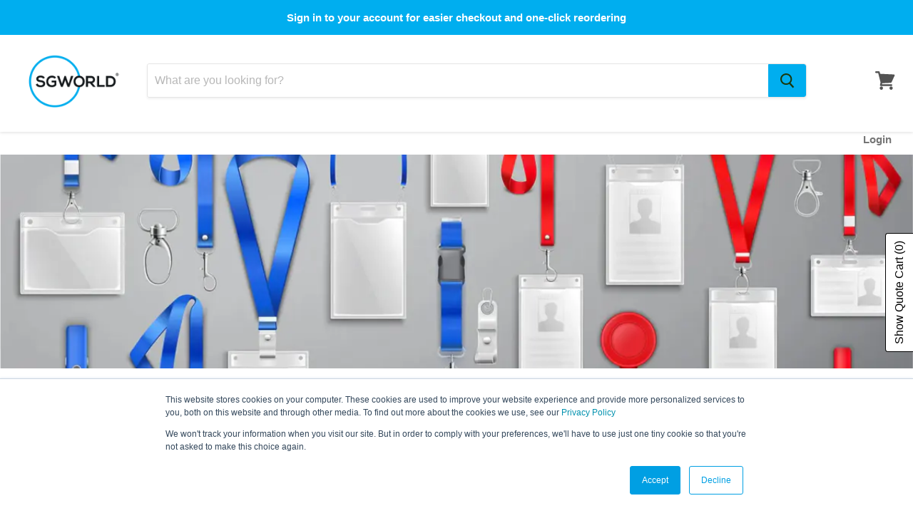

--- FILE ---
content_type: text/css
request_url: https://a.shgcdn2.com/css-2025-08-04-5653/68f7603d0776bbf568d57e77_68f7603d0776bbf568d57ef0.css
body_size: 3633
content:
.shg-box{position:relative;display:flex;width:100%;flex-direction:column;flex:1 1 auto}.shg-box>.shg-box-content{z-index:4;position:relative}.shg-box-vertical-align-wrapper,.shg-box-vertical-center-wrapper{display:flex;width:100%}.shg-box-vertical-align-top{justify-content:flex-start}.shg-box-vertical-align-center,.shg-box-vertical-center{justify-content:center}.shg-box-vertical-align-bottom{justify-content:flex-end}.shg-box-overlay{position:absolute;top:0;left:0;right:0;bottom:0;z-index:3;pointer-events:none}.shg-box-video-wrapper{position:absolute;top:0;left:0;right:0;bottom:0;overflow:hidden}#s-c1432b4a-ff5d-4c78-918a-b8ebfae8030f{background-repeat:no-repeat;background-size:cover;margin-left:auto;margin-right:auto;min-height:300px;background-position:center center}@media (min-width: 768px) and (max-width: 991px){#s-c1432b4a-ff5d-4c78-918a-b8ebfae8030f{display:none}#s-c1432b4a-ff5d-4c78-918a-b8ebfae8030f,#wrap-s-c1432b4a-ff5d-4c78-918a-b8ebfae8030f,#wrap-content-s-c1432b4a-ff5d-4c78-918a-b8ebfae8030f{display:none !important}}@media (max-width: 767px){#s-c1432b4a-ff5d-4c78-918a-b8ebfae8030f{display:none}#s-c1432b4a-ff5d-4c78-918a-b8ebfae8030f,#wrap-s-c1432b4a-ff5d-4c78-918a-b8ebfae8030f,#wrap-content-s-c1432b4a-ff5d-4c78-918a-b8ebfae8030f{display:none !important}}#s-c1432b4a-ff5d-4c78-918a-b8ebfae8030f{background-image:url(https://i.shgcdn.com/76f7a3b1-64c0-4df7-875a-535777510b09/-/format/auto/-/preview/3000x3000/-/quality/lighter/)}@media (max-width: 480px) and (-webkit-max-device-pixel-ratio: 1.9){#s-c1432b4a-ff5d-4c78-918a-b8ebfae8030f{background-image:url(https://i.shgcdn.com/76f7a3b1-64c0-4df7-875a-535777510b09/-/format/auto/-/preview/3000x3000/-/quality/lighter/-/resize/480x/)}#s-c1432b4a-ff5d-4c78-918a-b8ebfae8030f.shogun-lazyload-bg-image{background-image:none}}@media (max-width: 480px) and (-webkit-min-device-pixel-ratio: 2){#s-c1432b4a-ff5d-4c78-918a-b8ebfae8030f{background-image:url(https://i.shgcdn.com/76f7a3b1-64c0-4df7-875a-535777510b09/-/format/auto/-/preview/3000x3000/-/quality/lighter/-/resize/960x/)}#s-c1432b4a-ff5d-4c78-918a-b8ebfae8030f.shogun-lazyload-bg-image{background-image:none}}@media (min-width: 481px) and (max-width: 768px) and (-webkit-max-device-pixel-ratio: 1.9){#s-c1432b4a-ff5d-4c78-918a-b8ebfae8030f{background-image:url(https://i.shgcdn.com/76f7a3b1-64c0-4df7-875a-535777510b09/-/format/auto/-/preview/3000x3000/-/quality/lighter/-/resize/768x/)}#s-c1432b4a-ff5d-4c78-918a-b8ebfae8030f.shogun-lazyload-bg-image{background-image:none}}@media (min-width: 481px) and (max-width: 768px) and (-webkit-min-device-pixel-ratio: 2){#s-c1432b4a-ff5d-4c78-918a-b8ebfae8030f{background-image:url(https://i.shgcdn.com/76f7a3b1-64c0-4df7-875a-535777510b09/-/format/auto/-/preview/3000x3000/-/quality/lighter/-/resize/1536x/)}#s-c1432b4a-ff5d-4c78-918a-b8ebfae8030f.shogun-lazyload-bg-image{background-image:none}}@media (min-width: 769px) and (max-width: 1024px) and (-webkit-max-device-pixel-ratio: 1.9){#s-c1432b4a-ff5d-4c78-918a-b8ebfae8030f{background-image:url(https://i.shgcdn.com/76f7a3b1-64c0-4df7-875a-535777510b09/-/format/auto/-/preview/3000x3000/-/quality/lighter/-/resize/1024x/)}#s-c1432b4a-ff5d-4c78-918a-b8ebfae8030f.shogun-lazyload-bg-image{background-image:none}}@media (min-width: 769px) and (max-width: 1024px) and (-webkit-min-device-pixel-ratio: 2){#s-c1432b4a-ff5d-4c78-918a-b8ebfae8030f{background-image:url(https://i.shgcdn.com/76f7a3b1-64c0-4df7-875a-535777510b09/-/format/auto/-/preview/3000x3000/-/quality/lighter/-/resize/2048x/)}#s-c1432b4a-ff5d-4c78-918a-b8ebfae8030f.shogun-lazyload-bg-image{background-image:none}}@media (min-width: 1025px) and (-webkit-max-device-pixel-ratio: 1.9){#s-c1432b4a-ff5d-4c78-918a-b8ebfae8030f{background-image:url(https://i.shgcdn.com/76f7a3b1-64c0-4df7-875a-535777510b09/-/format/auto/-/preview/3000x3000/-/quality/lighter/-/resize/1200x/)}#s-c1432b4a-ff5d-4c78-918a-b8ebfae8030f.shogun-lazyload-bg-image{background-image:none}}@media (min-width: 1025px) and (-webkit-min-device-pixel-ratio: 2){#s-c1432b4a-ff5d-4c78-918a-b8ebfae8030f{background-image:url(https://i.shgcdn.com/76f7a3b1-64c0-4df7-875a-535777510b09/-/format/auto/-/preview/3000x3000/-/quality/lighter/-/resize/2048x/)}#s-c1432b4a-ff5d-4c78-918a-b8ebfae8030f.shogun-lazyload-bg-image{background-image:none}}#s-c1432b4a-ff5d-4c78-918a-b8ebfae8030f>.shg-box-overlay{background-color:#fff;opacity:0;display:block}#s-c1432b4a-ff5d-4c78-918a-b8ebfae8030f.shg-box.shg-c{justify-content:center}.shg-row{display:flex;flex-wrap:wrap;min-height:inherit;max-height:inherit;justify-content:space-between}.shg-row>*{min-height:inherit;max-height:inherit}[class*=shg-c-xs],[class*=shg-c-sm],[class*=shg-c-md],[class*=shg-c-lg]{position:relative}.shg-row>div:empty{display:block}#s-66b5f72d-7403-4bb5-8c48-2ef45addf09d{margin-top:50px;margin-left:auto;margin-bottom:50px;margin-right:auto}@media (min-width: 0px){[id="s-66b5f72d-7403-4bb5-8c48-2ef45addf09d"]>.shg-row>.shg-c-xs-12{width:100%}}@media (min-width: 768px){[id="s-66b5f72d-7403-4bb5-8c48-2ef45addf09d"]>.shg-row>.shg-c-sm-7{width:calc(58.333333333333336% - 15.0px)}[id="s-66b5f72d-7403-4bb5-8c48-2ef45addf09d"]>.shg-row>.shg-c-sm-5{width:calc(41.66666666666667% - 15.0px)}}@media (min-width: 992px){[id="s-66b5f72d-7403-4bb5-8c48-2ef45addf09d"]>.shg-row>.shg-c-md-7{width:calc(58.333333333333336% - 15.0px)}[id="s-66b5f72d-7403-4bb5-8c48-2ef45addf09d"]>.shg-row>.shg-c-md-5{width:calc(41.66666666666667% - 15.0px)}}@media (min-width: 1200px){[id="s-66b5f72d-7403-4bb5-8c48-2ef45addf09d"]>.shg-row>.shg-c-lg-7{width:calc(58.333333333333336% - 15.0px)}[id="s-66b5f72d-7403-4bb5-8c48-2ef45addf09d"]>.shg-row>.shg-c-lg-5{width:calc(41.66666666666667% - 15.0px)}}#s-6dd5fb9b-5e83-406c-b7e4-fc8bbca016e1{margin-top:0px;margin-left:auto;margin-right:auto;min-height:50px}#s-6dd5fb9b-5e83-406c-b7e4-fc8bbca016e1>.shg-box-overlay{background-color:#fff;opacity:0;display:block}#s-6dd5fb9b-5e83-406c-b7e4-fc8bbca016e1.shg-box.shg-c{justify-content:flex-start}.shogun-heading-component h1,.shogun-heading-component h2,.shogun-heading-component h3,.shogun-heading-component h4,.shogun-heading-component h5,.shogun-heading-component h6{margin:0;padding:0;display:block;text-transform:none;font-style:normal;letter-spacing:normal;line-height:normal}.shogun-heading-component a{text-decoration:none !important;padding:0 !important;margin:0 !important;border:none !important}#s-43174c6a-826c-4213-8233-c982bcc31c5f{margin-top:0px;margin-left:25%;margin-bottom:0px;margin-right:2%;padding-top:0px;padding-bottom:0px;text-align:right}@media (min-width: 768px) and (max-width: 991px){#s-43174c6a-826c-4213-8233-c982bcc31c5f{margin-left:10%;margin-right:10%}}@media (max-width: 767px){#s-43174c6a-826c-4213-8233-c982bcc31c5f{margin-left:10%;margin-right:10%}}#s-43174c6a-826c-4213-8233-c982bcc31c5f .shogun-heading-component h1{color:#00aeef;font-weight:700;font-family:"Open Sans";font-style:normal;font-size:40px;text-align:left}.shg-rich-text{overflow-wrap:break-word}.shg-rich-text img{margin:0 20px}@media (max-width: 768px){.shg-rich-text img{display:block;float:none !important;margin:0 auto}}.shg-default-text-content *:first-child{margin-top:0}.shg-default-text-content{text-align:left}.shg-default-text-content p,.shg-default-text-content h1,.shg-default-text-content h2,.shg-default-text-content h3,.shg-default-text-content h4,.shg-default-text-content h5,.shg-default-text-content h6,.shg-default-text-content address,.shg-default-text-content pre,.shg-default-text-content div,.shg-default-text-content ol,.shg-default-text-content ul{background-color:transparent;border:0;border-radius:0;color:#000000;font-family:inherit;font-style:normal;margin-bottom:0;padding:0;text-align:left;text-transform:none}.shg-default-text-content a{background-color:inherit;color:inherit;cursor:pointer;font-family:inherit;font-style:inherit;text-decoration:underline;text-transform:inherit}.shg-default-text-content strong,.shg-default-text-content em{background-color:inherit;color:inherit;font-family:inherit;font-size:inherit;letter-spacing:inherit;line-height:inherit;text-align:inherit;text-transform:inherit}.shg-default-text-content em{font-weight:inherit}.shg-default-text-content strong{font-style:inherit;font-weight:700}.shg-default-text-content ::-moz-selection, .shg-default-text-content *::-moz-selection{background:#accef7}.shg-default-text-content ::selection,.shg-default-text-content *::selection{background:#accef7}.shg-default-text-content p{font-size:1em;letter-spacing:-0.005em;line-height:1.714;margin-top:0.6em}.shg-default-text-content h1{font-size:1.714em;font-weight:500;letter-spacing:-0.01em;line-height:1.166;margin-top:0.67em}.shg-default-text-content h2{font-size:1.43em;font-weight:500;letter-spacing:-0.01em;line-height:1.2;margin-top:0.83em}.shg-default-text-content h3{font-size:1.142em;font-weight:500;letter-spacing:-0.008em;line-height:1.5;margin-top:1em}.shg-default-text-content h4{font-size:1em;font-weight:600;letter-spacing:-0.006em;line-height:1.428;margin-top:1.33em}.shg-default-text-content h5{font-size:0.857em;font-weight:600;letter-spacing:-0.003em;line-height:1.333;margin-top:1.43em}.shg-default-text-content h6{font-size:0.785em;font-weight:600;letter-spacing:-0.003em;line-height:1.454;margin-top:1.42em;text-transform:uppercase}.shg-default-text-content ul{list-style:disc}.shg-default-text-content ol{list-style:decimal}.shg-default-text-content ul,.shg-default-text-content ol{margin-block-end:1em;margin-block-start:1em;margin-bottom:0;margin-inline-end:0;margin-inline-start:0;margin-top:0;padding-inline-start:40px}.shg-default-text-content li{font-size:1em;font-weight:normal;letter-spacing:-0.005em;line-height:1;list-style:inherit;margin-top:0.67em}.shg-default-text-content pre{font-family:monospace;font-size:1em;font-weight:normal;letter-spacing:-0.005em;line-height:1.714;margin-top:1em;white-space:pre-wrap;word-break:normal}.shg-default-text-content address{font-size:1em;font-style:italic;font-weight:normal;letter-spacing:-0.005em;line-height:1.714;margin-top:0}.shg-default-text-content div{font-size:1em;font-weight:normal;letter-spacing:-0.005em;line-height:1.714;margin-bottom:0;margin-top:0.67em}#s-ac296efe-9319-4f87-b306-b6d461f31ae5{margin-top:50px;margin-left:25%;margin-bottom:50px;margin-right:2%}@media (min-width: 768px) and (max-width: 991px){#s-ac296efe-9319-4f87-b306-b6d461f31ae5{margin-left:10%;margin-right:10%}}@media (max-width: 767px){#s-ac296efe-9319-4f87-b306-b6d461f31ae5{margin-left:10%;margin-right:10%}}.shg-align-container{box-sizing:border-box}.shg-image-content-wrapper{position:relative;height:100%;width:100%}.shogun-image-container.shg-align-left{text-align:left}.shogun-image-container.shg-align-center{text-align:center}.shogun-image-container.shg-align-right{text-align:right}.shogun-image-linked{cursor:pointer}.shogun-image-overlay{position:absolute;top:0;left:0;bottom:0;right:0;display:flex;flex-direction:column;padding:20px;align-items:center;justify-content:center;pointer-events:none}.shogun-image-overlay.shg-top-left{align-items:flex-start;justify-content:flex-start}.shogun-image-overlay.shg-top-center{align-items:flex-start;justify-content:center}.shogun-image-overlay.shg-top-right{align-items:flex-start;justify-content:flex-end}.shogun-image-overlay.shg-middle-left{align-items:center;justify-content:flex-start}.shogun-image-overlay.shg-middle-center{align-items:center;justify-content:center}.shogun-image-overlay.shg-middle-right{align-items:center;justify-content:flex-end}.shogun-image-overlay.shg-bottom-left{align-items:flex-end;justify-content:flex-start}.shogun-image-overlay.shg-bottom-center{align-items:flex-end;justify-content:center}.shogun-image-overlay.shg-bottom-right{align-items:flex-end;justify-content:flex-end}.shogun-image-overlay p{margin:0;padding:0;line-height:normal}.shogun-image-cover{-o-object-fit:cover;object-fit:cover;font-family:"object-fit: cover;";width:100%}.shogun-image-contain{font-family:"object-fit: contain;";-o-object-fit:contain;object-fit:contain;width:100%}.shogun-image-link{display:block;min-height:inherit;max-height:inherit;height:inherit;position:relative}img.shogun-image{display:block;margin:0 auto;max-width:100%}.shg-imageV2-content{text-align:initial}.shogun-image-content{display:flex;flex-direction:column;position:absolute;top:50%;left:50%;transform:translate(-50%, -50%);z-index:10;min-width:100%;min-height:100%;align-items:stretch}.shogun-image-content-linked,.shogun-image-content-not-linked{pointer-events:none}.shogun-image-content-not-linked>div{pointer-events:auto}.shogun-image-content-linked a,.shogun-image-content-linked button,.shogun-image-content-linked iframe,.shogun-image-content-linked .shg-box-linked{pointer-events:auto}.shogun-image-content-top{align-items:flex-start}.shogun-image-content-center{align-items:center}.shogun-image-content-bottom{align-items:flex-end}.shg-image-content-wrapper .shogun-image.hover~*{z-index:1}.shogun-image-content>*{flex-shrink:0;width:100%}#s-9fb69952-a86d-4add-aca6-68ea8cb8c723{margin-top:0px;margin-left:10%;margin-right:35%;max-width:600px;aspect-ratio:600/400;text-align:center}@media (min-width: 768px) and (max-width: 991px){#s-9fb69952-a86d-4add-aca6-68ea8cb8c723{display:none}#s-9fb69952-a86d-4add-aca6-68ea8cb8c723,#wrap-s-9fb69952-a86d-4add-aca6-68ea8cb8c723,#wrap-content-s-9fb69952-a86d-4add-aca6-68ea8cb8c723{display:none !important}}@media (max-width: 767px){#s-9fb69952-a86d-4add-aca6-68ea8cb8c723{display:none}#s-9fb69952-a86d-4add-aca6-68ea8cb8c723,#wrap-s-9fb69952-a86d-4add-aca6-68ea8cb8c723,#wrap-content-s-9fb69952-a86d-4add-aca6-68ea8cb8c723{display:none !important}}#s-9fb69952-a86d-4add-aca6-68ea8cb8c723{margin:0 !important;overflow:visible}#s-9fb69952-a86d-4add-aca6-68ea8cb8c723-root{position:relative;display:grid;grid-template-columns:1fr;grid-template-rows:1fr;grid-column-gap:0px;grid-row-gap:0px;overflow:visible}.shg-image-margin-container-s-9fb69952-a86d-4add-aca6-68ea8cb8c723{overflow:visible;grid-column:1;grid-row:1;margin-left:10%;margin-right:35%;margin-top:0px}.shg-image-content-margin-container-s-9fb69952-a86d-4add-aca6-68ea8cb8c723{pointer-events:none;grid-column:1;grid-row:1}#s-9fb69952-a86d-4add-aca6-68ea8cb8c723 img.shogun-image{border-left-width:1px;border-right-width:1px;border-top-width:1px;border-bottom-width:1px;border-color:#000;border-style:none;border-radius:10px}@supports (aspect-ratio: 1/1){#s-9fb69952-a86d-4add-aca6-68ea8cb8c723 .shg-image-content-wrapper{aspect-ratio:600/400;min-width:100%;height:auto}#s-9fb69952-a86d-4add-aca6-68ea8cb8c723 .shogun-image-link{aspect-ratio:600/400;min-width:100%;height:auto}}@supports not (aspect-ratio: 1/1){#s-9fb69952-a86d-4add-aca6-68ea8cb8c723 .shg-image-content-wrapper{height:100%;width:100%}}.s-9fb69952-a86d-4add-aca6-68ea8cb8c723.shogun-image-container{width:100%;height:auto}#s-9fb69952-a86d-4add-aca6-68ea8cb8c723 img.shogun-image{height:100%;width:100%;max-height:600px}img.s-9fb69952-a86d-4add-aca6-68ea8cb8c723.shogun-image{max-height:600px}.s-9fb69952-a86d-4add-aca6-68ea8cb8c723 .shogun-image-content{justify-content:center}.s-9fb69952-a86d-4add-aca6-68ea8cb8c723.shg-align-container{display:flex;justify-content:center}.s-9fb69952-a86d-4add-aca6-68ea8cb8c723.shogun-image-container{display:inline-block;box-sizing:border-box}#s-9fb69952-a86d-4add-aca6-68ea8cb8c723.shogun-image{box-sizing:border-box}@supports not (aspect-ratio: 1/1){.s-9fb69952-a86d-4add-aca6-68ea8cb8c723{--shg-aspect-ratio: calc(600/400)}.s-9fb69952-a86d-4add-aca6-68ea8cb8c723.shogun-image-container{position:relative}.s-9fb69952-a86d-4add-aca6-68ea8cb8c723.shogun-image-container::before{float:left;padding-top:calc(1 / var(--shg-aspect-ratio) * 100%);content:''}.s-9fb69952-a86d-4add-aca6-68ea8cb8c723.shogun-image-container::after{display:block;content:'';clear:both}.s-9fb69952-a86d-4add-aca6-68ea8cb8c723 img.shogun-image{position:absolute;top:0;left:0;width:100%;height:100%;max-width:600px}}@media (min-width: 1200px){#s-9fb69952-a86d-4add-aca6-68ea8cb8c723{margin:0 !important;overflow:visible}#s-9fb69952-a86d-4add-aca6-68ea8cb8c723-root{position:relative;display:grid;grid-template-columns:1fr;grid-template-rows:1fr;grid-column-gap:0px;grid-row-gap:0px;overflow:visible}.shg-image-margin-container-s-9fb69952-a86d-4add-aca6-68ea8cb8c723{overflow:visible;grid-column:1;grid-row:1}.shg-image-content-margin-container-s-9fb69952-a86d-4add-aca6-68ea8cb8c723{pointer-events:none;grid-column:1;grid-row:1}@supports (aspect-ratio: 1 / 1){#s-9fb69952-a86d-4add-aca6-68ea8cb8c723 .shg-image-content-wrapper{aspect-ratio:600/400;min-width:100%;height:auto}#s-9fb69952-a86d-4add-aca6-68ea8cb8c723 .shogun-image-link{aspect-ratio:600/400;min-width:100%;height:auto}}@supports not (aspect-ratio: 1 / 1){#s-9fb69952-a86d-4add-aca6-68ea8cb8c723 .shg-image-content-wrapper{height:100%;width:100%}}.s-9fb69952-a86d-4add-aca6-68ea8cb8c723.shogun-image-container{width:100%;height:auto}#s-9fb69952-a86d-4add-aca6-68ea8cb8c723 img.shogun-image{height:100%;width:100%;max-height:600px}img.s-9fb69952-a86d-4add-aca6-68ea8cb8c723.shogun-image{max-height:600px}.s-9fb69952-a86d-4add-aca6-68ea8cb8c723 .shogun-image-content{justify-content:center}.s-9fb69952-a86d-4add-aca6-68ea8cb8c723.shg-align-container{display:flex;justify-content:center}.s-9fb69952-a86d-4add-aca6-68ea8cb8c723.shogun-image-container{display:inline-block;box-sizing:border-box}#s-9fb69952-a86d-4add-aca6-68ea8cb8c723.shogun-image{box-sizing:border-box}@supports not (aspect-ratio: 1 / 1){.s-9fb69952-a86d-4add-aca6-68ea8cb8c723{--shg-aspect-ratio: calc(600/400)}.s-9fb69952-a86d-4add-aca6-68ea8cb8c723.shogun-image-container{position:relative}.s-9fb69952-a86d-4add-aca6-68ea8cb8c723.shogun-image-container::before{float:left;padding-top:calc(1 / var(--shg-aspect-ratio) * 100%);content:''}.s-9fb69952-a86d-4add-aca6-68ea8cb8c723.shogun-image-container::after{display:block;content:'';clear:both}.s-9fb69952-a86d-4add-aca6-68ea8cb8c723 img.shogun-image{position:absolute;top:0;left:0;width:100%;height:100%;max-width:600px}}}@media (min-width: 992px) and (max-width: 1199px){#s-9fb69952-a86d-4add-aca6-68ea8cb8c723{margin:0 !important;overflow:visible}#s-9fb69952-a86d-4add-aca6-68ea8cb8c723-root{position:relative;display:grid;grid-template-columns:1fr;grid-template-rows:1fr;grid-column-gap:0px;grid-row-gap:0px;overflow:visible}.shg-image-margin-container-s-9fb69952-a86d-4add-aca6-68ea8cb8c723{overflow:visible;grid-column:1;grid-row:1}.shg-image-content-margin-container-s-9fb69952-a86d-4add-aca6-68ea8cb8c723{pointer-events:none;grid-column:1;grid-row:1}@supports (aspect-ratio: 1 / 1){#s-9fb69952-a86d-4add-aca6-68ea8cb8c723 .shg-image-content-wrapper{aspect-ratio:600/400;min-width:100%;height:auto}#s-9fb69952-a86d-4add-aca6-68ea8cb8c723 .shogun-image-link{aspect-ratio:600/400;min-width:100%;height:auto}}@supports not (aspect-ratio: 1 / 1){#s-9fb69952-a86d-4add-aca6-68ea8cb8c723 .shg-image-content-wrapper{height:100%;width:100%}}.s-9fb69952-a86d-4add-aca6-68ea8cb8c723.shogun-image-container{width:100%;height:auto}#s-9fb69952-a86d-4add-aca6-68ea8cb8c723 img.shogun-image{height:100%;width:100%;max-height:600px}img.s-9fb69952-a86d-4add-aca6-68ea8cb8c723.shogun-image{max-height:600px}.s-9fb69952-a86d-4add-aca6-68ea8cb8c723 .shogun-image-content{justify-content:center}.s-9fb69952-a86d-4add-aca6-68ea8cb8c723.shg-align-container{display:flex;justify-content:center}.s-9fb69952-a86d-4add-aca6-68ea8cb8c723.shogun-image-container{display:inline-block;box-sizing:border-box}#s-9fb69952-a86d-4add-aca6-68ea8cb8c723.shogun-image{box-sizing:border-box}@supports not (aspect-ratio: 1 / 1){.s-9fb69952-a86d-4add-aca6-68ea8cb8c723{--shg-aspect-ratio: calc(600/400)}.s-9fb69952-a86d-4add-aca6-68ea8cb8c723.shogun-image-container{position:relative}.s-9fb69952-a86d-4add-aca6-68ea8cb8c723.shogun-image-container::before{float:left;padding-top:calc(1 / var(--shg-aspect-ratio) * 100%);content:''}.s-9fb69952-a86d-4add-aca6-68ea8cb8c723.shogun-image-container::after{display:block;content:'';clear:both}.s-9fb69952-a86d-4add-aca6-68ea8cb8c723 img.shogun-image{position:absolute;top:0;left:0;width:100%;height:100%;max-width:600px}}}@media (min-width: 768px) and (max-width: 991px){#s-9fb69952-a86d-4add-aca6-68ea8cb8c723{margin:0 !important;overflow:visible}#s-9fb69952-a86d-4add-aca6-68ea8cb8c723-root{position:relative;display:grid;grid-template-columns:1fr;grid-template-rows:1fr;grid-column-gap:0px;grid-row-gap:0px;overflow:visible}.shg-image-margin-container-s-9fb69952-a86d-4add-aca6-68ea8cb8c723{overflow:visible;grid-column:1;grid-row:1}.shg-image-content-margin-container-s-9fb69952-a86d-4add-aca6-68ea8cb8c723{pointer-events:none;grid-column:1;grid-row:1}@supports (aspect-ratio: 1 / 1){#s-9fb69952-a86d-4add-aca6-68ea8cb8c723 .shg-image-content-wrapper{aspect-ratio:600/400;min-width:100%;height:auto}#s-9fb69952-a86d-4add-aca6-68ea8cb8c723 .shogun-image-link{aspect-ratio:600/400;min-width:100%;height:auto}}@supports not (aspect-ratio: 1 / 1){#s-9fb69952-a86d-4add-aca6-68ea8cb8c723 .shg-image-content-wrapper{height:100%;width:100%}}.s-9fb69952-a86d-4add-aca6-68ea8cb8c723.shogun-image-container{width:100%;height:auto}#s-9fb69952-a86d-4add-aca6-68ea8cb8c723 img.shogun-image{height:100%;width:100%;max-height:600px}img.s-9fb69952-a86d-4add-aca6-68ea8cb8c723.shogun-image{max-height:600px}.s-9fb69952-a86d-4add-aca6-68ea8cb8c723 .shogun-image-content{justify-content:center}.s-9fb69952-a86d-4add-aca6-68ea8cb8c723.shg-align-container{display:flex;justify-content:center}.s-9fb69952-a86d-4add-aca6-68ea8cb8c723.shogun-image-container{display:inline-block;box-sizing:border-box}#s-9fb69952-a86d-4add-aca6-68ea8cb8c723.shogun-image{box-sizing:border-box}@supports not (aspect-ratio: 1 / 1){.s-9fb69952-a86d-4add-aca6-68ea8cb8c723{--shg-aspect-ratio: calc(600/400)}.s-9fb69952-a86d-4add-aca6-68ea8cb8c723.shogun-image-container{position:relative}.s-9fb69952-a86d-4add-aca6-68ea8cb8c723.shogun-image-container::before{float:left;padding-top:calc(1 / var(--shg-aspect-ratio) * 100%);content:''}.s-9fb69952-a86d-4add-aca6-68ea8cb8c723.shogun-image-container::after{display:block;content:'';clear:both}.s-9fb69952-a86d-4add-aca6-68ea8cb8c723 img.shogun-image{position:absolute;top:0;left:0;width:100%;height:100%;max-width:600px}}}@media (max-width: 767px){#s-9fb69952-a86d-4add-aca6-68ea8cb8c723{margin:0 !important;overflow:visible}#s-9fb69952-a86d-4add-aca6-68ea8cb8c723-root{position:relative;display:grid;grid-template-columns:1fr;grid-template-rows:1fr;grid-column-gap:0px;grid-row-gap:0px;overflow:visible}.shg-image-margin-container-s-9fb69952-a86d-4add-aca6-68ea8cb8c723{overflow:visible;grid-column:1;grid-row:1}.shg-image-content-margin-container-s-9fb69952-a86d-4add-aca6-68ea8cb8c723{pointer-events:none;grid-column:1;grid-row:1}@supports (aspect-ratio: 1 / 1){#s-9fb69952-a86d-4add-aca6-68ea8cb8c723 .shg-image-content-wrapper{aspect-ratio:600/400;min-width:100%;height:auto}#s-9fb69952-a86d-4add-aca6-68ea8cb8c723 .shogun-image-link{aspect-ratio:600/400;min-width:100%;height:auto}}@supports not (aspect-ratio: 1 / 1){#s-9fb69952-a86d-4add-aca6-68ea8cb8c723 .shg-image-content-wrapper{height:100%;width:100%}}.s-9fb69952-a86d-4add-aca6-68ea8cb8c723.shogun-image-container{width:100%;height:auto}#s-9fb69952-a86d-4add-aca6-68ea8cb8c723 img.shogun-image{height:100%;width:100%;max-height:600px}img.s-9fb69952-a86d-4add-aca6-68ea8cb8c723.shogun-image{max-height:600px}.s-9fb69952-a86d-4add-aca6-68ea8cb8c723 .shogun-image-content{justify-content:center}.s-9fb69952-a86d-4add-aca6-68ea8cb8c723.shg-align-container{display:flex;justify-content:center}.s-9fb69952-a86d-4add-aca6-68ea8cb8c723.shogun-image-container{display:inline-block;box-sizing:border-box}#s-9fb69952-a86d-4add-aca6-68ea8cb8c723.shogun-image{box-sizing:border-box}@supports not (aspect-ratio: 1 / 1){.s-9fb69952-a86d-4add-aca6-68ea8cb8c723{--shg-aspect-ratio: calc(600/400)}.s-9fb69952-a86d-4add-aca6-68ea8cb8c723.shogun-image-container{position:relative}.s-9fb69952-a86d-4add-aca6-68ea8cb8c723.shogun-image-container::before{float:left;padding-top:calc(1 / var(--shg-aspect-ratio) * 100%);content:''}.s-9fb69952-a86d-4add-aca6-68ea8cb8c723.shogun-image-container::after{display:block;content:'';clear:both}.s-9fb69952-a86d-4add-aca6-68ea8cb8c723 img.shogun-image{position:absolute;top:0;left:0;width:100%;height:100%;max-width:600px}}}.shg-c:before,.shg-c:after{content:" ";display:table}.shogun-root{z-index:1;position:relative;isolation:isolate}.shogun-root iframe{display:initial}#mc_embed_signup .clear{width:auto !important;height:auto !important;visibility:visible !important}.shg-clearfix:after{content:"";display:block;clear:both}.shogun-image{max-width:100%;min-height:inherit;max-height:inherit;display:inline !important;border:0;vertical-align:middle}.shg-fw{margin-left:calc(50% - 50vw);width:100vw}.shg-fw .shg-fw{margin-left:auto;margin-right:auto;width:100%}div[data-shg-lightbox-switch]{cursor:pointer}.shg-lightbox{position:fixed;z-index:999999;left:0;top:0;width:100%;height:100%;overflow:hidden;background-color:#000;background-color:rgba(0,0,0,0.85)}.shg-lightbox.hidden{display:none !important}.shg-lightbox .shg-lightbox-content{position:absolute;top:50%;left:50%;transform:translate(-50%, -50%);width:100%;text-align:center}.shg-lightbox .shg-lightbox-close{position:absolute;right:0;padding:5px 0;color:#fff;font-size:45px;margin-right:10px;line-height:30px;-webkit-user-select:none;-moz-user-select:none;user-select:none;cursor:pointer;z-index:1}.shg-lightbox .shg-lightbox-image-container{padding:25px}.shg-lightbox .shg-lightbox-image{margin:auto;max-height:90vh;max-width:100%}.shg-lightbox .shg-lightbox-close:hover,.shg-lightbox .shg-lightbox-close:focus{color:#a2a2a2;text-decoration:none;cursor:pointer}.shg-lightbox .shg-lightbox-nav{cursor:pointer;position:absolute;top:50%;width:35px;height:100px;background-size:contain;background-repeat:no-repeat;background-position:center;transform:translate(0%, -50%);z-index:1}.shg-lightbox .shg-lightbox-nav.hidden{display:none !important}.shg-lightbox .shg-lightbox-nav.shg-nav-left{left:0;background-image:url([data-uri])}.shg-lightbox .shg-lightbox-nav.shg-nav-right{right:0;background-image:url([data-uri])}@media screen and (min-width: 769px){.shg-lightbox .shg-lightbox-image-container{padding:50px}}.shogun-lazyload:not([src]),.shogun-lazyloading:not([src]){opacity:0}.shogun-lazyloaded{opacity:1;transition:opacity 300ms}.shogun-root a:empty,.shogun-root article:empty,.shogun-root dl:empty,.shogun-root h1:empty,.shogun-root h2:empty,.shogun-root h3:empty,.shogun-root h4:empty,.shogun-root h5:empty,.shogun-root h6:empty,.shogun-root p:empty,.shogun-root section:empty,.shogun-root ul:empty{display:unset}.shogun-root div:empty:not(.shopify-section *):not([id^="wistia"]){display:inline-block}[data-animations*="enterviewport"][data-animations*="fadeIn"],[data-animations*="enterviewport"][data-animations*="zoomIn"]{opacity:0}.shogun-form-error-msg,.shogun-form-field-error-msg{display:flex;align-items:center;color:#dc143c}.shogun-badge{margin-bottom:50px}.shogun-badge-container{position:fixed;right:0;bottom:0;margin-bottom:-10px}


--- FILE ---
content_type: text/javascript; charset=utf-8
request_url: https://www.sgworld.com/products/portrait-wallets-with-coloured-tops-packs-of-10.js
body_size: 661
content:
{"id":6804518502481,"title":"Portrait Wallets with Coloured Tops (Packs of 10)","handle":"portrait-wallets-with-coloured-tops-packs-of-10","description":"\u003cp\u003eA clear ID card wallet in flexible, soft 190 micron plastic with a coloured plastic top for displaying standard, portrait format ID cards at a maximum size of 55 x 86mm. The wallet has a convenient space to attach metal clips or lanyards.\u003c\/p\u003e\n\u003cp\u003e \u003c\/p\u003e\n\u003cp\u003e \u003ca href=\"https:\/\/sg-world.myshopify.com\/pages\/id-bureau\"\u003eCards\u003c\/a\u003e, \u003ca href=\"https:\/\/sg-world.myshopify.com\/pages\/lanyards\"\u003elanyards\u003c\/a\u003e and \u003ca href=\"https:\/\/sg-world.myshopify.com\/collections\/visitor-pass-accessories\"\u003eaccessories\u003c\/a\u003e are sold separately.\u003c\/p\u003e","published_at":"2022-02-18T10:18:34+00:00","created_at":"2022-02-18T10:18:43+00:00","vendor":"SG World","type":"Wallets","tags":["Visitor Pass Accessories","Wallets"],"price":390,"price_min":390,"price_max":450,"available":true,"price_varies":true,"compare_at_price":null,"compare_at_price_min":0,"compare_at_price_max":0,"compare_at_price_varies":false,"variants":[{"id":39773963649105,"title":"Clear","option1":"Clear","option2":null,"option3":null,"sku":"CP9003-1000","requires_shipping":true,"taxable":true,"featured_image":null,"available":true,"name":"Portrait Wallets with Coloured Tops (Packs of 10) - Clear","public_title":"Clear","options":["Clear"],"price":390,"weight":4990,"compare_at_price":null,"inventory_management":"shopify","barcode":null,"requires_selling_plan":false,"selling_plan_allocations":[]},{"id":39773963518033,"title":"Black","option1":"Black","option2":null,"option3":null,"sku":"CP9003-1001","requires_shipping":true,"taxable":true,"featured_image":null,"available":true,"name":"Portrait Wallets with Coloured Tops (Packs of 10) - Black","public_title":"Black","options":["Black"],"price":450,"weight":4990,"compare_at_price":null,"inventory_management":"shopify","barcode":null,"requires_selling_plan":false,"selling_plan_allocations":[]},{"id":39773963255889,"title":"Blue","option1":"Blue","option2":null,"option3":null,"sku":"CP9003-1002","requires_shipping":true,"taxable":true,"featured_image":null,"available":true,"name":"Portrait Wallets with Coloured Tops (Packs of 10) - Blue","public_title":"Blue","options":["Blue"],"price":450,"weight":4990,"compare_at_price":null,"inventory_management":"shopify","barcode":null,"requires_selling_plan":false,"selling_plan_allocations":[]},{"id":39773963321425,"title":"Green","option1":"Green","option2":null,"option3":null,"sku":"CP9003-1004","requires_shipping":true,"taxable":true,"featured_image":null,"available":true,"name":"Portrait Wallets with Coloured Tops (Packs of 10) - Green","public_title":"Green","options":["Green"],"price":450,"weight":4990,"compare_at_price":null,"inventory_management":"shopify","barcode":null,"requires_selling_plan":false,"selling_plan_allocations":[]},{"id":39773963452497,"title":"Grey","option1":"Grey","option2":null,"option3":null,"sku":"CP9003-1020","requires_shipping":true,"taxable":true,"featured_image":null,"available":true,"name":"Portrait Wallets with Coloured Tops (Packs of 10) - Grey","public_title":"Grey","options":["Grey"],"price":450,"weight":4990,"compare_at_price":null,"inventory_management":"shopify","barcode":null,"requires_selling_plan":false,"selling_plan_allocations":[]},{"id":39773963419729,"title":"Orange","option1":"Orange","option2":null,"option3":null,"sku":"CP9003-1005","requires_shipping":true,"taxable":true,"featured_image":null,"available":true,"name":"Portrait Wallets with Coloured Tops (Packs of 10) - Orange","public_title":"Orange","options":["Orange"],"price":450,"weight":4990,"compare_at_price":null,"inventory_management":"shopify","barcode":null,"requires_selling_plan":false,"selling_plan_allocations":[]},{"id":39773963583569,"title":"Red","option1":"Red","option2":null,"option3":null,"sku":"CP9003-1006","requires_shipping":true,"taxable":true,"featured_image":null,"available":true,"name":"Portrait Wallets with Coloured Tops (Packs of 10) - Red","public_title":"Red","options":["Red"],"price":450,"weight":4990,"compare_at_price":null,"inventory_management":"shopify","barcode":null,"requires_selling_plan":false,"selling_plan_allocations":[]},{"id":39773963190353,"title":"White","option1":"White","option2":null,"option3":null,"sku":"CP9003-1008","requires_shipping":true,"taxable":true,"featured_image":null,"available":true,"name":"Portrait Wallets with Coloured Tops (Packs of 10) - White","public_title":"White","options":["White"],"price":450,"weight":4990,"compare_at_price":null,"inventory_management":"shopify","barcode":null,"requires_selling_plan":false,"selling_plan_allocations":[]},{"id":39773963124817,"title":"Yellow","option1":"Yellow","option2":null,"option3":null,"sku":"CP9003-1009","requires_shipping":true,"taxable":true,"featured_image":null,"available":true,"name":"Portrait Wallets with Coloured Tops (Packs of 10) - Yellow","public_title":"Yellow","options":["Yellow"],"price":450,"weight":4990,"compare_at_price":null,"inventory_management":"shopify","barcode":null,"requires_selling_plan":false,"selling_plan_allocations":[]}],"images":["\/\/cdn.shopify.com\/s\/files\/1\/0042\/3582\/1129\/products\/Portrait-Wallets-with-Coloured-Tops-_Packs-of-10.jpg?v=1666167112"],"featured_image":"\/\/cdn.shopify.com\/s\/files\/1\/0042\/3582\/1129\/products\/Portrait-Wallets-with-Coloured-Tops-_Packs-of-10.jpg?v=1666167112","options":[{"name":"Colour","position":1,"values":["Clear","Black","Blue","Green","Grey","Orange","Red","White","Yellow"]}],"url":"\/products\/portrait-wallets-with-coloured-tops-packs-of-10","media":[{"alt":null,"id":23714723102801,"position":1,"preview_image":{"aspect_ratio":1.0,"height":2000,"width":2000,"src":"https:\/\/cdn.shopify.com\/s\/files\/1\/0042\/3582\/1129\/products\/Portrait-Wallets-with-Coloured-Tops-_Packs-of-10.jpg?v=1666167112"},"aspect_ratio":1.0,"height":2000,"media_type":"image","src":"https:\/\/cdn.shopify.com\/s\/files\/1\/0042\/3582\/1129\/products\/Portrait-Wallets-with-Coloured-Tops-_Packs-of-10.jpg?v=1666167112","width":2000}],"requires_selling_plan":false,"selling_plan_groups":[]}

--- FILE ---
content_type: text/javascript; charset=utf-8
request_url: https://www.sgworld.com/products/landscape-closed-card-holder-with-extractor-slide-packs-of-10.js
body_size: 1063
content:
{"id":1661399433289,"title":"Landscape Closed Card Holder with Extractor Slide (Packs of 10)","handle":"landscape-closed-card-holder-with-extractor-slide-packs-of-10","description":"\u003cp\u003eKeep your ID secure with this landscape option closed plastic card holder with extractor slide. The plastic front face protects your ID card from damage such as scratches or bending. Opaque rigid plastic. The card holder can hold an ID card measuring 54 x 85mm (maximum).\u003c\/p\u003e\n\u003cp\u003e\u003ca href=\"https:\/\/sg-world.myshopify.com\/pages\/id-bureau\"\u003eCards\u003c\/a\u003e, \u003ca href=\"https:\/\/sg-world.myshopify.com\/pages\/lanyards\"\u003elanyards\u003c\/a\u003e and \u003ca href=\"https:\/\/sg-world.myshopify.com\/collections\/visitor-pass-accessories\"\u003eaccessories\u003c\/a\u003e are sold separately.\u003c\/p\u003e\n\u003cp\u003eThe images of products on our website are for illustrative purposes only. Although we have made every effort to display the colour and design accurately, your product may vary slightly from those images.\u003c\/p\u003e","published_at":"2020-01-13T14:20:48+00:00","created_at":"2018-10-09T14:30:01+01:00","vendor":"SG World","type":"ID Accessories","tags":["ID Card Holders","Visitor Pass Accessories"],"price":890,"price_min":890,"price_max":890,"available":true,"price_varies":false,"compare_at_price":null,"compare_at_price_min":0,"compare_at_price_max":0,"compare_at_price_varies":false,"variants":[{"id":14928080470089,"title":"Default Title","option1":"Default Title","option2":null,"option3":null,"sku":"CP1840-6420","requires_shipping":true,"taxable":true,"featured_image":{"id":14059484774481,"product_id":1661399433289,"position":1,"created_at":"2020-01-13T14:26:23+00:00","updated_at":"2020-11-03T13:32:45+00:00","alt":"Landscape Closed Card Holder with Extractor Slide","width":1510,"height":1200,"src":"https:\/\/cdn.shopify.com\/s\/files\/1\/0042\/3582\/1129\/products\/id_20card_20holder_20clear_20rigid_20landscape_20slide_20reverse.jpg?v=1604410365","variant_ids":[14928080470089]},"available":true,"name":"Landscape Closed Card Holder with Extractor Slide (Packs of 10)","public_title":null,"options":["Default Title"],"price":890,"weight":4990,"compare_at_price":null,"inventory_management":"shopify","barcode":null,"featured_media":{"alt":"Landscape Closed Card Holder with Extractor Slide","id":6232441389137,"position":1,"preview_image":{"aspect_ratio":1.258,"height":1200,"width":1510,"src":"https:\/\/cdn.shopify.com\/s\/files\/1\/0042\/3582\/1129\/products\/id_20card_20holder_20clear_20rigid_20landscape_20slide_20reverse.jpg?v=1604410365"}},"requires_selling_plan":false,"selling_plan_allocations":[]}],"images":["\/\/cdn.shopify.com\/s\/files\/1\/0042\/3582\/1129\/products\/id_20card_20holder_20clear_20rigid_20landscape_20slide_20reverse.jpg?v=1604410365"],"featured_image":"\/\/cdn.shopify.com\/s\/files\/1\/0042\/3582\/1129\/products\/id_20card_20holder_20clear_20rigid_20landscape_20slide_20reverse.jpg?v=1604410365","options":[{"name":"Title","position":1,"values":["Default Title"]}],"url":"\/products\/landscape-closed-card-holder-with-extractor-slide-packs-of-10","media":[{"alt":"Landscape Closed Card Holder with Extractor Slide","id":6232441389137,"position":1,"preview_image":{"aspect_ratio":1.258,"height":1200,"width":1510,"src":"https:\/\/cdn.shopify.com\/s\/files\/1\/0042\/3582\/1129\/products\/id_20card_20holder_20clear_20rigid_20landscape_20slide_20reverse.jpg?v=1604410365"},"aspect_ratio":1.258,"height":1200,"media_type":"image","src":"https:\/\/cdn.shopify.com\/s\/files\/1\/0042\/3582\/1129\/products\/id_20card_20holder_20clear_20rigid_20landscape_20slide_20reverse.jpg?v=1604410365","width":1510}],"requires_selling_plan":false,"selling_plan_groups":[]}

--- FILE ---
content_type: text/javascript; charset=utf-8
request_url: https://www.sgworld.com/products/hinged-crocodile-clip-id-card-holder-packs-of-10.js
body_size: -10
content:
{"id":1627833401417,"title":"Hinged Crocodile Clip ID Card Holder (Packs of 10)","handle":"hinged-crocodile-clip-id-card-holder-packs-of-10","description":"\u003cp\u003eHinged crocodile clips to easily attach your ID and visitor badges to clothing.\u003c\/p\u003e\n\u003cp\u003e\u003ca href=\"https:\/\/sg-world.myshopify.com\/pages\/id-bureau\"\u003eCards\u003c\/a\u003e\u003cspan\u003e, \u003c\/span\u003e\u003ca href=\"https:\/\/sg-world.myshopify.com\/pages\/lanyards\"\u003elanyards\u003c\/a\u003e\u003cspan\u003e and \u003c\/span\u003e\u003ca href=\"https:\/\/sg-world.myshopify.com\/collections\/visitor-pass-accessories\"\u003eaccessories\u003c\/a\u003e\u003cspan\u003e are sold separately.\u003c\/span\u003e\u003c\/p\u003e\n\u003cp\u003e\u003cspan\u003eThe images of products on our website are for illustrative purposes only. Although we have made every effort to display the colour and design accurately, your product may vary slightly from those images.\u003c\/span\u003e\u003c\/p\u003e","published_at":"2020-01-13T14:20:54+00:00","created_at":"2018-10-03T08:53:33+01:00","vendor":"SG World","type":"ID Accessories","tags":["Clips","Visitor Pass Accessories"],"price":250,"price_min":250,"price_max":250,"available":true,"price_varies":false,"compare_at_price":null,"compare_at_price_min":0,"compare_at_price_max":0,"compare_at_price_varies":false,"variants":[{"id":14601913237577,"title":"Default Title","option1":"Default Title","option2":null,"option3":null,"sku":"CP2105-1600","requires_shipping":true,"taxable":true,"featured_image":{"id":14059486838865,"product_id":1627833401417,"position":1,"created_at":"2020-01-13T14:26:42+00:00","updated_at":"2020-11-03T13:29:50+00:00","alt":"Hinged Crocodile Clip with Strap pack","width":2048,"height":2048,"src":"https:\/\/cdn.shopify.com\/s\/files\/1\/0042\/3582\/1129\/products\/cp2105-1500-plastic-strap-and-clip-id-card-holder-_packs-of-10_-single.jpg?v=1604410190","variant_ids":[14601913237577]},"available":true,"name":"Hinged Crocodile Clip ID Card Holder (Packs of 10)","public_title":null,"options":["Default Title"],"price":250,"weight":4990,"compare_at_price":null,"inventory_management":"shopify","barcode":null,"featured_media":{"alt":"Hinged Crocodile Clip with Strap pack","id":6232443453521,"position":1,"preview_image":{"aspect_ratio":1.0,"height":2048,"width":2048,"src":"https:\/\/cdn.shopify.com\/s\/files\/1\/0042\/3582\/1129\/products\/cp2105-1500-plastic-strap-and-clip-id-card-holder-_packs-of-10_-single.jpg?v=1604410190"}},"requires_selling_plan":false,"selling_plan_allocations":[]}],"images":["\/\/cdn.shopify.com\/s\/files\/1\/0042\/3582\/1129\/products\/cp2105-1500-plastic-strap-and-clip-id-card-holder-_packs-of-10_-single.jpg?v=1604410190"],"featured_image":"\/\/cdn.shopify.com\/s\/files\/1\/0042\/3582\/1129\/products\/cp2105-1500-plastic-strap-and-clip-id-card-holder-_packs-of-10_-single.jpg?v=1604410190","options":[{"name":"Title","position":1,"values":["Default Title"]}],"url":"\/products\/hinged-crocodile-clip-id-card-holder-packs-of-10","media":[{"alt":"Hinged Crocodile Clip with Strap pack","id":6232443453521,"position":1,"preview_image":{"aspect_ratio":1.0,"height":2048,"width":2048,"src":"https:\/\/cdn.shopify.com\/s\/files\/1\/0042\/3582\/1129\/products\/cp2105-1500-plastic-strap-and-clip-id-card-holder-_packs-of-10_-single.jpg?v=1604410190"},"aspect_ratio":1.0,"height":2048,"media_type":"image","src":"https:\/\/cdn.shopify.com\/s\/files\/1\/0042\/3582\/1129\/products\/cp2105-1500-plastic-strap-and-clip-id-card-holder-_packs-of-10_-single.jpg?v=1604410190","width":2048}],"requires_selling_plan":false,"selling_plan_groups":[]}

--- FILE ---
content_type: text/javascript; charset=utf-8
request_url: https://www.sgworld.com/products/economy-clear-plastic-visitor-wallet-and-nickel-clip-packs-of-10.js
body_size: 128
content:
{"id":1585580539977,"title":"Economy Clear Plastic Visitor Wallet and Nickel Clip (Packs of 10)","handle":"economy-clear-plastic-visitor-wallet-and-nickel-clip-packs-of-10","description":"\u003cp\u003eThis clear plastic visitor pass wallet is designed for use displaying SG World visitor or contractor management passes. An economy option, this visitor pass wallet comes with a pre-attached nickel crocodile clip for clipping the visitor pass wallet to lanyards or clothing.\u003c\/p\u003e\n\u003cp\u003eThe maximum size for the ID cards, visitor passes or badges this wallet can hold is 96 x 84mm.\u003c\/p\u003e\n\u003cp\u003e\u003ca href=\"https:\/\/sg-world.myshopify.com\/pages\/id-bureau\"\u003eCards\u003c\/a\u003e\u003cspan\u003e, \u003c\/span\u003e\u003ca href=\"https:\/\/sg-world.myshopify.com\/pages\/lanyards\"\u003elanyards\u003c\/a\u003e\u003cspan\u003e and \u003c\/span\u003e\u003ca href=\"https:\/\/sg-world.myshopify.com\/collections\/visitor-pass-accessories\"\u003eaccessories\u003c\/a\u003e\u003cspan\u003e are sold separately.\u003c\/span\u003e\u003c\/p\u003e","published_at":"2020-01-13T14:23:00+00:00","created_at":"2018-09-24T16:58:11+01:00","vendor":"SG World","type":"Wallets","tags":["Visitor Pass Accessories","Wallets"],"price":390,"price_min":390,"price_max":390,"available":true,"price_varies":false,"compare_at_price":null,"compare_at_price_min":0,"compare_at_price_max":0,"compare_at_price_varies":false,"variants":[{"id":13994098032713,"title":"Default Title","option1":"Default Title","option2":null,"option3":null,"sku":"ELPWCLIPSN","requires_shipping":true,"taxable":true,"featured_image":{"id":14059532779601,"product_id":1585580539977,"position":1,"created_at":"2020-01-13T14:32:56+00:00","updated_at":"2020-11-03T13:20:08+00:00","alt":"Economy clear plastic visitor wallet and nickel clip pack.","width":2048,"height":2048,"src":"https:\/\/cdn.shopify.com\/s\/files\/1\/0042\/3582\/1129\/products\/awaiting-image_7f0d84d2-a184-4907-9475-69487294a70b.jpg?v=1604409608","variant_ids":[13994098032713]},"available":true,"name":"Economy Clear Plastic Visitor Wallet and Nickel Clip (Packs of 10)","public_title":null,"options":["Default Title"],"price":390,"weight":4990,"compare_at_price":null,"inventory_management":"shopify","barcode":null,"featured_media":{"alt":"Economy clear plastic visitor wallet and nickel clip pack.","id":6232489394257,"position":1,"preview_image":{"aspect_ratio":1.0,"height":2048,"width":2048,"src":"https:\/\/cdn.shopify.com\/s\/files\/1\/0042\/3582\/1129\/products\/awaiting-image_7f0d84d2-a184-4907-9475-69487294a70b.jpg?v=1604409608"}},"requires_selling_plan":false,"selling_plan_allocations":[]}],"images":["\/\/cdn.shopify.com\/s\/files\/1\/0042\/3582\/1129\/products\/awaiting-image_7f0d84d2-a184-4907-9475-69487294a70b.jpg?v=1604409608"],"featured_image":"\/\/cdn.shopify.com\/s\/files\/1\/0042\/3582\/1129\/products\/awaiting-image_7f0d84d2-a184-4907-9475-69487294a70b.jpg?v=1604409608","options":[{"name":"Title","position":1,"values":["Default Title"]}],"url":"\/products\/economy-clear-plastic-visitor-wallet-and-nickel-clip-packs-of-10","media":[{"alt":"Economy clear plastic visitor wallet and nickel clip pack.","id":6232489394257,"position":1,"preview_image":{"aspect_ratio":1.0,"height":2048,"width":2048,"src":"https:\/\/cdn.shopify.com\/s\/files\/1\/0042\/3582\/1129\/products\/awaiting-image_7f0d84d2-a184-4907-9475-69487294a70b.jpg?v=1604409608"},"aspect_ratio":1.0,"height":2048,"media_type":"image","src":"https:\/\/cdn.shopify.com\/s\/files\/1\/0042\/3582\/1129\/products\/awaiting-image_7f0d84d2-a184-4907-9475-69487294a70b.jpg?v=1604409608","width":2048}],"requires_selling_plan":false,"selling_plan_groups":[]}

--- FILE ---
content_type: text/javascript; charset=utf-8
request_url: https://www.sgworld.com/products/black-writing-board-3000-series.js
body_size: -225
content:
{"id":1627841953865,"title":"Black Writing Board 3000 Series","handle":"black-writing-board-3000-series","description":"\u003cp\u003eA premium black professional writing board to hold your visitor management system when in use.\u003c\/p\u003e","published_at":"2020-04-20T12:02:36+01:00","created_at":"2018-10-03T08:55:34+01:00","vendor":"SG World","type":"Writing Boards","tags":["School Visitor Pass Equipment","Visitor Pass Accessories","Visitor Pass Equipment","Writing Boards"],"price":6900,"price_min":6900,"price_max":6900,"available":true,"price_varies":false,"compare_at_price":null,"compare_at_price_min":0,"compare_at_price_max":0,"compare_at_price_varies":false,"variants":[{"id":14601986703433,"title":"Default Title","option1":"Default Title","option2":null,"option3":null,"sku":"3000BK","requires_shipping":true,"taxable":true,"featured_image":{"id":14059516887121,"product_id":1627841953865,"position":1,"created_at":"2020-01-13T14:31:04+00:00","updated_at":"2020-11-03T13:13:05+00:00","alt":"Black 3000 Writing Board Closed","width":2048,"height":2048,"src":"https:\/\/cdn.shopify.com\/s\/files\/1\/0042\/3582\/1129\/products\/3000bk-black-writing-board-3000-closed.jpg?v=1604409185","variant_ids":[14601986703433]},"available":true,"name":"Black Writing Board 3000 Series","public_title":null,"options":["Default Title"],"price":6900,"weight":4990,"compare_at_price":null,"inventory_management":"shopify","barcode":"","featured_media":{"alt":"Black 3000 Writing Board Closed","id":6232473501777,"position":1,"preview_image":{"aspect_ratio":1.0,"height":2048,"width":2048,"src":"https:\/\/cdn.shopify.com\/s\/files\/1\/0042\/3582\/1129\/products\/3000bk-black-writing-board-3000-closed.jpg?v=1604409185"}},"requires_selling_plan":false,"selling_plan_allocations":[]}],"images":["\/\/cdn.shopify.com\/s\/files\/1\/0042\/3582\/1129\/products\/3000bk-black-writing-board-3000-closed.jpg?v=1604409185"],"featured_image":"\/\/cdn.shopify.com\/s\/files\/1\/0042\/3582\/1129\/products\/3000bk-black-writing-board-3000-closed.jpg?v=1604409185","options":[{"name":"Title","position":1,"values":["Default Title"]}],"url":"\/products\/black-writing-board-3000-series","media":[{"alt":"Black 3000 Writing Board Closed","id":6232473501777,"position":1,"preview_image":{"aspect_ratio":1.0,"height":2048,"width":2048,"src":"https:\/\/cdn.shopify.com\/s\/files\/1\/0042\/3582\/1129\/products\/3000bk-black-writing-board-3000-closed.jpg?v=1604409185"},"aspect_ratio":1.0,"height":2048,"media_type":"image","src":"https:\/\/cdn.shopify.com\/s\/files\/1\/0042\/3582\/1129\/products\/3000bk-black-writing-board-3000-closed.jpg?v=1604409185","width":2048}],"requires_selling_plan":false,"selling_plan_groups":[]}

--- FILE ---
content_type: text/javascript; charset=utf-8
request_url: https://www.sgworld.com/products/yellow-lanyard-printed-with-volunteer-packs-of-10.js
body_size: 440
content:
{"id":1627843395657,"title":"Yellow Lanyard Printed with Volunteer (Packs of 10)","handle":"yellow-lanyard-printed-with-volunteer-packs-of-10","description":"\u003cp\u003eYellow pre-printed volunteer lanyards to easily identify volunteers.\u003c\/p\u003e\n\u003cp\u003e\u003ca href=\"https:\/\/sg-world.myshopify.com\/pages\/id-bureau\"\u003eCards\u003c\/a\u003e\u003cspan\u003e, \u003c\/span\u003e\u003ca href=\"https:\/\/sg-world.myshopify.com\/pages\/lanyards\"\u003elanyards\u003c\/a\u003e\u003cspan\u003e and \u003c\/span\u003e\u003ca href=\"https:\/\/sg-world.myshopify.com\/collections\/visitor-pass-accessories\"\u003eaccessories\u003c\/a\u003e\u003cspan\u003e are sold separately.\u003c\/span\u003e\u003c\/p\u003e\n\u003cp\u003e\u003cspan\u003eThe images of products on our website are for illustrative purposes only. Although we have made every effort to display the colour and design accurately, your product may vary slightly from those images.\u003c\/span\u003e\u003c\/p\u003e\n\u003cp\u003e\u003cspan\u003eWant to promote your brand? Our \u003c!----\u003e\u003c!----\u003e\u003c!----\u003e\u003c!----\u003e\u003c!----\u003e\u003c!----\u003e\u003c!----\u003e\u003c!----\u003e\u003c!----\u003e\u003c!----\u003e\u003c!----\u003e\u003c!----\u003e\u003c!----\u003e\u003c!----\u003e\u003c!----\u003e\u003c!----\u003e\u003c!----\u003e\u003c!----\u003e\u003c!----\u003e\u003c!----\u003e\u003ca rel=\"noopener\" href=\"https:\/\/www.sgworld.com\/pages\/bespoke-lanyards\" class=\"ng-star-inserted\" data-hveid=\"0\" data-ved=\"0CAAQ_4QMahgKEwia5M-ourmPAxUAAAAAHQAAAAAQjwg\" target=\"_blank\"\u003ebespoke lanyard service\u003c\/a\u003e\u003c!----\u003e\u003c!----\u003e\u003c!----\u003e\u003c!----\u003e\u003c!----\u003e\u003c!----\u003e\u003c!----\u003e\u003c!----\u003e\u003c!----\u003e\u003c!----\u003e\u003c!----\u003e\u003c!----\u003e\u003c!----\u003e\u003c!----\u003e\u003c!----\u003e\u003c!----\u003e\u003c!----\u003e\u003c!----\u003e\u003c!----\u003e\u003c!----\u003e\u003c!----\u003e\u003c!----\u003e\u003c!----\u003e\u003c!----\u003e allows you to create custom lanyards with your company's logo and colours\u003c\/span\u003e\u003c\/p\u003e","published_at":"2020-01-13T14:22:16+00:00","created_at":"2018-10-03T08:55:54+01:00","vendor":"SG World","type":"Lanyards","tags":["Lanyards","Printed Lanyards","School Lanyards","Visitor Pass Accessories"],"price":1130,"price_min":1130,"price_max":1130,"available":true,"price_varies":false,"compare_at_price":null,"compare_at_price_min":0,"compare_at_price_max":0,"compare_at_price_varies":false,"variants":[{"id":14601997746249,"title":"Default Title","option1":"Default Title","option2":null,"option3":null,"sku":"VOLLAN","requires_shipping":true,"taxable":true,"featured_image":{"id":14059510366289,"product_id":1627843395657,"position":1,"created_at":"2020-01-13T14:30:20+00:00","updated_at":"2020-11-03T13:58:10+00:00","alt":"Yellow Volunteer Lanyard","width":2048,"height":2048,"src":"https:\/\/cdn.shopify.com\/s\/files\/1\/0042\/3582\/1129\/products\/vollan-yellow-lanyard-printed-with-volunteer-_packs-of-10.jpg?v=1604411890","variant_ids":[14601997746249]},"available":true,"name":"Yellow Lanyard Printed with Volunteer (Packs of 10)","public_title":null,"options":["Default Title"],"price":1130,"weight":4990,"compare_at_price":null,"inventory_management":"shopify","barcode":null,"featured_media":{"alt":"Yellow Volunteer Lanyard","id":6232466980945,"position":1,"preview_image":{"aspect_ratio":1.0,"height":2048,"width":2048,"src":"https:\/\/cdn.shopify.com\/s\/files\/1\/0042\/3582\/1129\/products\/vollan-yellow-lanyard-printed-with-volunteer-_packs-of-10.jpg?v=1604411890"}},"requires_selling_plan":false,"selling_plan_allocations":[]}],"images":["\/\/cdn.shopify.com\/s\/files\/1\/0042\/3582\/1129\/products\/vollan-yellow-lanyard-printed-with-volunteer-_packs-of-10.jpg?v=1604411890"],"featured_image":"\/\/cdn.shopify.com\/s\/files\/1\/0042\/3582\/1129\/products\/vollan-yellow-lanyard-printed-with-volunteer-_packs-of-10.jpg?v=1604411890","options":[{"name":"Title","position":1,"values":["Default Title"]}],"url":"\/products\/yellow-lanyard-printed-with-volunteer-packs-of-10","media":[{"alt":"Yellow Volunteer Lanyard","id":6232466980945,"position":1,"preview_image":{"aspect_ratio":1.0,"height":2048,"width":2048,"src":"https:\/\/cdn.shopify.com\/s\/files\/1\/0042\/3582\/1129\/products\/vollan-yellow-lanyard-printed-with-volunteer-_packs-of-10.jpg?v=1604411890"},"aspect_ratio":1.0,"height":2048,"media_type":"image","src":"https:\/\/cdn.shopify.com\/s\/files\/1\/0042\/3582\/1129\/products\/vollan-yellow-lanyard-printed-with-volunteer-_packs-of-10.jpg?v=1604411890","width":2048}],"requires_selling_plan":false,"selling_plan_groups":[]}

--- FILE ---
content_type: text/javascript; charset=utf-8
request_url: https://www.sgworld.com/products/economy-wallets-packs-of-10.js
body_size: 221
content:
{"id":1585583128649,"title":"Economy Wallets (Packs of 10)","handle":"economy-wallets-packs-of-10","description":"\u003cp\u003eAn economy option, the clear ID card wallet for displaying standard, portrait (\u003cspan data-mce-fragment=\"1\"\u003e55 x 86mm)\u003c\/span\u003e or landscape (\u003cspan data-mce-fragment=\"1\"\u003e96 x 84mm) \u003c\/span\u003eformat ID cards. The wallet has a convenient space to attach metal clips or lanyards.This clear plastic visitor pass wallet is designed for displaying SG World visitor or contractor management passes.\u003c\/p\u003e\n\u003cp\u003e\u003ca href=\"https:\/\/sg-world.myshopify.com\/pages\/id-bureau\"\u003eCards\u003c\/a\u003e\u003cspan\u003e, \u003c\/span\u003e\u003ca href=\"https:\/\/sg-world.myshopify.com\/pages\/lanyards\"\u003elanyards\u003c\/a\u003e\u003cspan\u003e and \u003c\/span\u003e\u003ca href=\"https:\/\/sg-world.myshopify.com\/collections\/visitor-pass-accessories\"\u003eaccessories\u003c\/a\u003e\u003cspan\u003e are sold separately.\u003c\/span\u003e\u003c\/p\u003e","published_at":"2020-01-13T14:20:59+00:00","created_at":"2018-09-24T16:58:59+01:00","vendor":"SG World","type":"Wallets","tags":["Visitor Pass Accessories","Wallets"],"price":250,"price_min":250,"price_max":250,"available":true,"price_varies":false,"compare_at_price":null,"compare_at_price_min":0,"compare_at_price_max":0,"compare_at_price_varies":false,"variants":[{"id":39775567872081,"title":"Landscape","option1":"Landscape","option2":null,"option3":null,"sku":"CP9003-5000","requires_shipping":true,"taxable":true,"featured_image":{"id":14428222947409,"product_id":1585583128649,"position":1,"created_at":"2020-03-03T15:43:29+00:00","updated_at":"2020-11-03T13:32:48+00:00","alt":"Economy Clear Top ID Card Landscape Wallet","width":1510,"height":1200,"src":"https:\/\/cdn.shopify.com\/s\/files\/1\/0042\/3582\/1129\/products\/id_20card_20wallet_20clear_053c23fa-3695-41d5-b392-502360a463c1.jpg?v=1604410368","variant_ids":[39775567872081]},"available":true,"name":"Economy Wallets (Packs of 10) - Landscape","public_title":"Landscape","options":["Landscape"],"price":250,"weight":4990,"compare_at_price":null,"inventory_management":"shopify","barcode":null,"featured_media":{"alt":"Economy Clear Top ID Card Landscape Wallet","id":6601191587921,"position":1,"preview_image":{"aspect_ratio":1.258,"height":1200,"width":1510,"src":"https:\/\/cdn.shopify.com\/s\/files\/1\/0042\/3582\/1129\/products\/id_20card_20wallet_20clear_053c23fa-3695-41d5-b392-502360a463c1.jpg?v=1604410368"}},"requires_selling_plan":false,"selling_plan_allocations":[]},{"id":39775567904849,"title":"Portrait","option1":"Portrait","option2":null,"option3":null,"sku":"CP9003-6000","requires_shipping":true,"taxable":true,"featured_image":{"id":29677345243217,"product_id":1585583128649,"position":2,"created_at":"2022-02-18T15:56:59+00:00","updated_at":"2022-02-18T15:56:59+00:00","alt":null,"width":1510,"height":1200,"src":"https:\/\/cdn.shopify.com\/s\/files\/1\/0042\/3582\/1129\/products\/cp9003-6000_id_wallet_clear_economy_49f24023-8d49-4a47-8870-c1d8c8164e2a.jpg?v=1645199819","variant_ids":[39775567904849]},"available":true,"name":"Economy Wallets (Packs of 10) - Portrait","public_title":"Portrait","options":["Portrait"],"price":250,"weight":4990,"compare_at_price":null,"inventory_management":"shopify","barcode":null,"featured_media":{"alt":null,"id":22068415692881,"position":2,"preview_image":{"aspect_ratio":1.258,"height":1200,"width":1510,"src":"https:\/\/cdn.shopify.com\/s\/files\/1\/0042\/3582\/1129\/products\/cp9003-6000_id_wallet_clear_economy_49f24023-8d49-4a47-8870-c1d8c8164e2a.jpg?v=1645199819"}},"requires_selling_plan":false,"selling_plan_allocations":[]}],"images":["\/\/cdn.shopify.com\/s\/files\/1\/0042\/3582\/1129\/products\/id_20card_20wallet_20clear_053c23fa-3695-41d5-b392-502360a463c1.jpg?v=1604410368","\/\/cdn.shopify.com\/s\/files\/1\/0042\/3582\/1129\/products\/cp9003-6000_id_wallet_clear_economy_49f24023-8d49-4a47-8870-c1d8c8164e2a.jpg?v=1645199819"],"featured_image":"\/\/cdn.shopify.com\/s\/files\/1\/0042\/3582\/1129\/products\/id_20card_20wallet_20clear_053c23fa-3695-41d5-b392-502360a463c1.jpg?v=1604410368","options":[{"name":"Type","position":1,"values":["Landscape","Portrait"]}],"url":"\/products\/economy-wallets-packs-of-10","media":[{"alt":"Economy Clear Top ID Card Landscape Wallet","id":6601191587921,"position":1,"preview_image":{"aspect_ratio":1.258,"height":1200,"width":1510,"src":"https:\/\/cdn.shopify.com\/s\/files\/1\/0042\/3582\/1129\/products\/id_20card_20wallet_20clear_053c23fa-3695-41d5-b392-502360a463c1.jpg?v=1604410368"},"aspect_ratio":1.258,"height":1200,"media_type":"image","src":"https:\/\/cdn.shopify.com\/s\/files\/1\/0042\/3582\/1129\/products\/id_20card_20wallet_20clear_053c23fa-3695-41d5-b392-502360a463c1.jpg?v=1604410368","width":1510},{"alt":null,"id":22068415692881,"position":2,"preview_image":{"aspect_ratio":1.258,"height":1200,"width":1510,"src":"https:\/\/cdn.shopify.com\/s\/files\/1\/0042\/3582\/1129\/products\/cp9003-6000_id_wallet_clear_economy_49f24023-8d49-4a47-8870-c1d8c8164e2a.jpg?v=1645199819"},"aspect_ratio":1.258,"height":1200,"media_type":"image","src":"https:\/\/cdn.shopify.com\/s\/files\/1\/0042\/3582\/1129\/products\/cp9003-6000_id_wallet_clear_economy_49f24023-8d49-4a47-8870-c1d8c8164e2a.jpg?v=1645199819","width":1510}],"requires_selling_plan":false,"selling_plan_groups":[]}

--- FILE ---
content_type: text/javascript; charset=utf-8
request_url: https://www.sgworld.com/products/yellow-lanyard-printed-with-volunteer-packs-of-10.js
body_size: 1090
content:
{"id":1627843395657,"title":"Yellow Lanyard Printed with Volunteer (Packs of 10)","handle":"yellow-lanyard-printed-with-volunteer-packs-of-10","description":"\u003cp\u003eYellow pre-printed volunteer lanyards to easily identify volunteers.\u003c\/p\u003e\n\u003cp\u003e\u003ca href=\"https:\/\/sg-world.myshopify.com\/pages\/id-bureau\"\u003eCards\u003c\/a\u003e\u003cspan\u003e, \u003c\/span\u003e\u003ca href=\"https:\/\/sg-world.myshopify.com\/pages\/lanyards\"\u003elanyards\u003c\/a\u003e\u003cspan\u003e and \u003c\/span\u003e\u003ca href=\"https:\/\/sg-world.myshopify.com\/collections\/visitor-pass-accessories\"\u003eaccessories\u003c\/a\u003e\u003cspan\u003e are sold separately.\u003c\/span\u003e\u003c\/p\u003e\n\u003cp\u003e\u003cspan\u003eThe images of products on our website are for illustrative purposes only. Although we have made every effort to display the colour and design accurately, your product may vary slightly from those images.\u003c\/span\u003e\u003c\/p\u003e\n\u003cp\u003e\u003cspan\u003eWant to promote your brand? Our \u003c!----\u003e\u003c!----\u003e\u003c!----\u003e\u003c!----\u003e\u003c!----\u003e\u003c!----\u003e\u003c!----\u003e\u003c!----\u003e\u003c!----\u003e\u003c!----\u003e\u003c!----\u003e\u003c!----\u003e\u003c!----\u003e\u003c!----\u003e\u003c!----\u003e\u003c!----\u003e\u003c!----\u003e\u003c!----\u003e\u003c!----\u003e\u003c!----\u003e\u003ca rel=\"noopener\" href=\"https:\/\/www.sgworld.com\/pages\/bespoke-lanyards\" class=\"ng-star-inserted\" data-hveid=\"0\" data-ved=\"0CAAQ_4QMahgKEwia5M-ourmPAxUAAAAAHQAAAAAQjwg\" target=\"_blank\"\u003ebespoke lanyard service\u003c\/a\u003e\u003c!----\u003e\u003c!----\u003e\u003c!----\u003e\u003c!----\u003e\u003c!----\u003e\u003c!----\u003e\u003c!----\u003e\u003c!----\u003e\u003c!----\u003e\u003c!----\u003e\u003c!----\u003e\u003c!----\u003e\u003c!----\u003e\u003c!----\u003e\u003c!----\u003e\u003c!----\u003e\u003c!----\u003e\u003c!----\u003e\u003c!----\u003e\u003c!----\u003e\u003c!----\u003e\u003c!----\u003e\u003c!----\u003e\u003c!----\u003e allows you to create custom lanyards with your company's logo and colours\u003c\/span\u003e\u003c\/p\u003e","published_at":"2020-01-13T14:22:16+00:00","created_at":"2018-10-03T08:55:54+01:00","vendor":"SG World","type":"Lanyards","tags":["Lanyards","Printed Lanyards","School Lanyards","Visitor Pass Accessories"],"price":1130,"price_min":1130,"price_max":1130,"available":true,"price_varies":false,"compare_at_price":null,"compare_at_price_min":0,"compare_at_price_max":0,"compare_at_price_varies":false,"variants":[{"id":14601997746249,"title":"Default Title","option1":"Default Title","option2":null,"option3":null,"sku":"VOLLAN","requires_shipping":true,"taxable":true,"featured_image":{"id":14059510366289,"product_id":1627843395657,"position":1,"created_at":"2020-01-13T14:30:20+00:00","updated_at":"2020-11-03T13:58:10+00:00","alt":"Yellow Volunteer Lanyard","width":2048,"height":2048,"src":"https:\/\/cdn.shopify.com\/s\/files\/1\/0042\/3582\/1129\/products\/vollan-yellow-lanyard-printed-with-volunteer-_packs-of-10.jpg?v=1604411890","variant_ids":[14601997746249]},"available":true,"name":"Yellow Lanyard Printed with Volunteer (Packs of 10)","public_title":null,"options":["Default Title"],"price":1130,"weight":4990,"compare_at_price":null,"inventory_management":"shopify","barcode":null,"featured_media":{"alt":"Yellow Volunteer Lanyard","id":6232466980945,"position":1,"preview_image":{"aspect_ratio":1.0,"height":2048,"width":2048,"src":"https:\/\/cdn.shopify.com\/s\/files\/1\/0042\/3582\/1129\/products\/vollan-yellow-lanyard-printed-with-volunteer-_packs-of-10.jpg?v=1604411890"}},"requires_selling_plan":false,"selling_plan_allocations":[]}],"images":["\/\/cdn.shopify.com\/s\/files\/1\/0042\/3582\/1129\/products\/vollan-yellow-lanyard-printed-with-volunteer-_packs-of-10.jpg?v=1604411890"],"featured_image":"\/\/cdn.shopify.com\/s\/files\/1\/0042\/3582\/1129\/products\/vollan-yellow-lanyard-printed-with-volunteer-_packs-of-10.jpg?v=1604411890","options":[{"name":"Title","position":1,"values":["Default Title"]}],"url":"\/products\/yellow-lanyard-printed-with-volunteer-packs-of-10","media":[{"alt":"Yellow Volunteer Lanyard","id":6232466980945,"position":1,"preview_image":{"aspect_ratio":1.0,"height":2048,"width":2048,"src":"https:\/\/cdn.shopify.com\/s\/files\/1\/0042\/3582\/1129\/products\/vollan-yellow-lanyard-printed-with-volunteer-_packs-of-10.jpg?v=1604411890"},"aspect_ratio":1.0,"height":2048,"media_type":"image","src":"https:\/\/cdn.shopify.com\/s\/files\/1\/0042\/3582\/1129\/products\/vollan-yellow-lanyard-printed-with-volunteer-_packs-of-10.jpg?v=1604411890","width":2048}],"requires_selling_plan":false,"selling_plan_groups":[]}

--- FILE ---
content_type: text/javascript; charset=utf-8
request_url: https://www.sgworld.com/products/green-lanyard-printed-with-first-aider-packs-of-10.js
body_size: 500
content:
{"id":1627827863625,"title":"Green Lanyard Printed with First Aider (Packs of 10)","handle":"green-lanyard-printed-with-first-aider-packs-of-10","description":"\u003cp\u003eA green pre-printed First Aider lanyard to easily identify trained first aid personnel.\u003c\/p\u003e\n\u003cp\u003e\u003ca href=\"https:\/\/sg-world.myshopify.com\/pages\/id-bureau\"\u003eCards\u003c\/a\u003e\u003cspan\u003e, \u003c\/span\u003e\u003ca href=\"https:\/\/sg-world.myshopify.com\/pages\/lanyards\"\u003elanyards\u003c\/a\u003e\u003cspan\u003e and \u003c\/span\u003e\u003ca href=\"https:\/\/sg-world.myshopify.com\/collections\/visitor-pass-accessories\"\u003eaccessories\u003c\/a\u003e\u003cspan\u003e are sold separately.\u003c\/span\u003e\u003c\/p\u003e\n\u003cp\u003e\u003cspan\u003eThe images of products on our website are for illustrative purposes only. Although we have made every effort to display the colour and design accurately, your product may vary slightly from those images.\u003c\/span\u003e\u003c\/p\u003e\n\u003cp\u003e\u003cspan\u003eWant to promote your brand? Our \u003c!----\u003e\u003c!----\u003e\u003c!----\u003e\u003c!----\u003e\u003c!----\u003e\u003c!----\u003e\u003c!----\u003e\u003c!----\u003e\u003c!----\u003e\u003c!----\u003e\u003c!----\u003e\u003c!----\u003e\u003c!----\u003e\u003c!----\u003e\u003c!----\u003e\u003c!----\u003e\u003c!----\u003e\u003c!----\u003e\u003c!----\u003e\u003c!----\u003e\u003ca rel=\"noopener\" href=\"https:\/\/www.sgworld.com\/pages\/bespoke-lanyards\" class=\"ng-star-inserted\" data-hveid=\"0\" data-ved=\"0CAAQ_4QMahgKEwia5M-ourmPAxUAAAAAHQAAAAAQjwg\" target=\"_blank\"\u003ebespoke lanyard service\u003c\/a\u003e\u003c!----\u003e\u003c!----\u003e\u003c!----\u003e\u003c!----\u003e\u003c!----\u003e\u003c!----\u003e\u003c!----\u003e\u003c!----\u003e\u003c!----\u003e\u003c!----\u003e\u003c!----\u003e\u003c!----\u003e\u003c!----\u003e\u003c!----\u003e\u003c!----\u003e\u003c!----\u003e\u003c!----\u003e\u003c!----\u003e\u003c!----\u003e\u003c!----\u003e\u003c!----\u003e\u003c!----\u003e\u003c!----\u003e\u003c!----\u003e allows you to create custom lanyards with your company's logo and colours\u003c\/span\u003e\u003c\/p\u003e","published_at":"2020-04-20T12:02:23+01:00","created_at":"2018-10-03T08:52:21+01:00","vendor":"SG World","type":"Lanyards","tags":["Contractor Lanyards","Lanyards","Printed Lanyards","School Lanyards","Visitor Pass Accessories"],"price":1130,"price_min":1130,"price_max":1130,"available":true,"price_varies":false,"compare_at_price":null,"compare_at_price_min":0,"compare_at_price_max":0,"compare_at_price_varies":false,"variants":[{"id":14601857892425,"title":"Default Title","option1":"Default Title","option2":null,"option3":null,"sku":"FIRSTLAN","requires_shipping":true,"taxable":true,"featured_image":{"id":14059514888273,"product_id":1627827863625,"position":1,"created_at":"2020-01-13T14:30:48+00:00","updated_at":"2020-11-03T13:26:41+00:00","alt":"Green lanyard pre-printed with First Aider","width":1510,"height":1200,"src":"https:\/\/cdn.shopify.com\/s\/files\/1\/0042\/3582\/1129\/products\/green_20first_20aider_20lanyard.jpg?v=1604410001","variant_ids":[14601857892425]},"available":true,"name":"Green Lanyard Printed with First Aider (Packs of 10)","public_title":null,"options":["Default Title"],"price":1130,"weight":4990,"compare_at_price":null,"inventory_management":"shopify","barcode":null,"featured_media":{"alt":"Green lanyard pre-printed with First Aider","id":6232471502929,"position":1,"preview_image":{"aspect_ratio":1.258,"height":1200,"width":1510,"src":"https:\/\/cdn.shopify.com\/s\/files\/1\/0042\/3582\/1129\/products\/green_20first_20aider_20lanyard.jpg?v=1604410001"}},"requires_selling_plan":false,"selling_plan_allocations":[]}],"images":["\/\/cdn.shopify.com\/s\/files\/1\/0042\/3582\/1129\/products\/green_20first_20aider_20lanyard.jpg?v=1604410001"],"featured_image":"\/\/cdn.shopify.com\/s\/files\/1\/0042\/3582\/1129\/products\/green_20first_20aider_20lanyard.jpg?v=1604410001","options":[{"name":"Title","position":1,"values":["Default Title"]}],"url":"\/products\/green-lanyard-printed-with-first-aider-packs-of-10","media":[{"alt":"Green lanyard pre-printed with First Aider","id":6232471502929,"position":1,"preview_image":{"aspect_ratio":1.258,"height":1200,"width":1510,"src":"https:\/\/cdn.shopify.com\/s\/files\/1\/0042\/3582\/1129\/products\/green_20first_20aider_20lanyard.jpg?v=1604410001"},"aspect_ratio":1.258,"height":1200,"media_type":"image","src":"https:\/\/cdn.shopify.com\/s\/files\/1\/0042\/3582\/1129\/products\/green_20first_20aider_20lanyard.jpg?v=1604410001","width":1510}],"requires_selling_plan":false,"selling_plan_groups":[]}

--- FILE ---
content_type: text/javascript; charset=utf-8
request_url: https://www.sgworld.com/products/pen-with-stand.js
body_size: -202
content:
{"id":1661407395913,"title":"Pen with Stand","handle":"pen-with-stand","description":"\u003cp\u003eA pen with convenient stand that can be mounted on desks to help visitors or contractors sign in using an SG World visitor management system.\u003c\/p\u003e","published_at":"2020-04-20T12:03:17+01:00","created_at":"2018-10-09T14:31:28+01:00","vendor":"SG World","type":"Accessories","tags":["School Visitor Pass Equipment","Visitor Pass Accessories","Visitor Pass Equipment"],"price":1452,"price_min":1452,"price_max":1452,"available":true,"price_varies":false,"compare_at_price":null,"compare_at_price_min":0,"compare_at_price_max":0,"compare_at_price_varies":false,"variants":[{"id":14928144302153,"title":"Default Title","option1":"Default Title","option2":null,"option3":null,"sku":"PEN\/STAND","requires_shipping":true,"taxable":true,"featured_image":{"id":14059576983633,"product_id":1661407395913,"position":1,"created_at":"2020-01-13T14:37:51+00:00","updated_at":"2020-11-03T13:42:31+00:00","alt":"Pen with stand front view","width":2048,"height":2048,"src":"https:\/\/cdn.shopify.com\/s\/files\/1\/0042\/3582\/1129\/products\/penstand-pen-with-stand-front_20view.jpg?v=1604410951","variant_ids":[14928144302153]},"available":true,"name":"Pen with Stand","public_title":null,"options":["Default Title"],"price":1452,"weight":4990,"compare_at_price":null,"inventory_management":"shopify","barcode":null,"featured_media":{"alt":"Pen with stand front view","id":6232533598289,"position":1,"preview_image":{"aspect_ratio":1.0,"height":2048,"width":2048,"src":"https:\/\/cdn.shopify.com\/s\/files\/1\/0042\/3582\/1129\/products\/penstand-pen-with-stand-front_20view.jpg?v=1604410951"}},"requires_selling_plan":false,"selling_plan_allocations":[]}],"images":["\/\/cdn.shopify.com\/s\/files\/1\/0042\/3582\/1129\/products\/penstand-pen-with-stand-front_20view.jpg?v=1604410951"],"featured_image":"\/\/cdn.shopify.com\/s\/files\/1\/0042\/3582\/1129\/products\/penstand-pen-with-stand-front_20view.jpg?v=1604410951","options":[{"name":"Title","position":1,"values":["Default Title"]}],"url":"\/products\/pen-with-stand","media":[{"alt":"Pen with stand front view","id":6232533598289,"position":1,"preview_image":{"aspect_ratio":1.0,"height":2048,"width":2048,"src":"https:\/\/cdn.shopify.com\/s\/files\/1\/0042\/3582\/1129\/products\/penstand-pen-with-stand-front_20view.jpg?v=1604410951"},"aspect_ratio":1.0,"height":2048,"media_type":"image","src":"https:\/\/cdn.shopify.com\/s\/files\/1\/0042\/3582\/1129\/products\/penstand-pen-with-stand-front_20view.jpg?v=1604410951","width":2048}],"requires_selling_plan":false,"selling_plan_groups":[]}

--- FILE ---
content_type: text/javascript; charset=utf-8
request_url: https://www.sgworld.com/products/orange-lanyard-printed-with-governor-packs-of-10.js
body_size: 882
content:
{"id":1627841658953,"title":"Orange Lanyard Printed with Governor (Packs of 10)","handle":"orange-lanyard-printed-with-governor-packs-of-10","description":"\u003cp\u003eOrange pre-printed governor lanyards to easily identify school governors.\u003c\/p\u003e\n\u003cp\u003e\u003ca href=\"https:\/\/sg-world.myshopify.com\/pages\/id-bureau\"\u003eCards\u003c\/a\u003e\u003cspan\u003e, \u003c\/span\u003e\u003ca href=\"https:\/\/sg-world.myshopify.com\/pages\/lanyards\"\u003elanyards\u003c\/a\u003e\u003cspan\u003e and \u003c\/span\u003e\u003ca href=\"https:\/\/sg-world.myshopify.com\/collections\/visitor-pass-accessories\"\u003eaccessories\u003c\/a\u003e\u003cspan\u003e are sold separately.\u003c\/span\u003e\u003c\/p\u003e\n\u003cp\u003e\u003cspan\u003eThe images of products on our website are for illustrative purposes only. Although we have made every effort to display the colour and design accurately, your product may vary slightly from those images.\u003c\/span\u003e\u003c\/p\u003e\n\u003cp\u003e\u003cspan\u003eWant to promote your brand? Our \u003c!----\u003e\u003c!----\u003e\u003c!----\u003e\u003c!----\u003e\u003c!----\u003e\u003c!----\u003e\u003c!----\u003e\u003c!----\u003e\u003c!----\u003e\u003c!----\u003e\u003c!----\u003e\u003c!----\u003e\u003c!----\u003e\u003c!----\u003e\u003c!----\u003e\u003c!----\u003e\u003c!----\u003e\u003c!----\u003e\u003c!----\u003e\u003c!----\u003e\u003ca rel=\"noopener\" href=\"https:\/\/www.sgworld.com\/pages\/bespoke-lanyards\" class=\"ng-star-inserted\" data-hveid=\"0\" data-ved=\"0CAAQ_4QMahgKEwia5M-ourmPAxUAAAAAHQAAAAAQjwg\" target=\"_blank\"\u003ebespoke lanyard service\u003c\/a\u003e\u003c!----\u003e\u003c!----\u003e\u003c!----\u003e\u003c!----\u003e\u003c!----\u003e\u003c!----\u003e\u003c!----\u003e\u003c!----\u003e\u003c!----\u003e\u003c!----\u003e\u003c!----\u003e\u003c!----\u003e\u003c!----\u003e\u003c!----\u003e\u003c!----\u003e\u003c!----\u003e\u003c!----\u003e\u003c!----\u003e\u003c!----\u003e\u003c!----\u003e\u003c!----\u003e\u003c!----\u003e\u003c!----\u003e\u003c!----\u003e allows you to create custom lanyards with your company's logo and colours\u003c\/span\u003e\u003c\/p\u003e","published_at":"2020-01-13T14:22:36+00:00","created_at":"2018-10-03T08:55:28+01:00","vendor":"SG World","type":"Lanyards","tags":["Lanyards","Printed Lanyards","School Lanyards","Visitor Pass Accessories"],"price":1130,"price_min":1130,"price_max":1130,"available":true,"price_varies":false,"compare_at_price":null,"compare_at_price_min":0,"compare_at_price_max":0,"compare_at_price_varies":false,"variants":[{"id":14601981493321,"title":"Default Title","option1":"Default Title","option2":null,"option3":null,"sku":"GOVLAN","requires_shipping":true,"taxable":true,"featured_image":{"id":14059512660049,"product_id":1627841658953,"position":1,"created_at":"2020-01-13T14:30:33+00:00","updated_at":"2020-11-03T13:40:57+00:00","alt":"Orange lanyard pre-printed with Governor","width":1510,"height":1200,"src":"https:\/\/cdn.shopify.com\/s\/files\/1\/0042\/3582\/1129\/products\/orange_20governor_20lanyard.jpg?v=1604410857","variant_ids":[14601981493321]},"available":true,"name":"Orange Lanyard Printed with Governor (Packs of 10)","public_title":null,"options":["Default Title"],"price":1130,"weight":4990,"compare_at_price":null,"inventory_management":"shopify","barcode":null,"featured_media":{"alt":"Orange lanyard pre-printed with Governor","id":6232469274705,"position":1,"preview_image":{"aspect_ratio":1.258,"height":1200,"width":1510,"src":"https:\/\/cdn.shopify.com\/s\/files\/1\/0042\/3582\/1129\/products\/orange_20governor_20lanyard.jpg?v=1604410857"}},"requires_selling_plan":false,"selling_plan_allocations":[]}],"images":["\/\/cdn.shopify.com\/s\/files\/1\/0042\/3582\/1129\/products\/orange_20governor_20lanyard.jpg?v=1604410857"],"featured_image":"\/\/cdn.shopify.com\/s\/files\/1\/0042\/3582\/1129\/products\/orange_20governor_20lanyard.jpg?v=1604410857","options":[{"name":"Title","position":1,"values":["Default Title"]}],"url":"\/products\/orange-lanyard-printed-with-governor-packs-of-10","media":[{"alt":"Orange lanyard pre-printed with Governor","id":6232469274705,"position":1,"preview_image":{"aspect_ratio":1.258,"height":1200,"width":1510,"src":"https:\/\/cdn.shopify.com\/s\/files\/1\/0042\/3582\/1129\/products\/orange_20governor_20lanyard.jpg?v=1604410857"},"aspect_ratio":1.258,"height":1200,"media_type":"image","src":"https:\/\/cdn.shopify.com\/s\/files\/1\/0042\/3582\/1129\/products\/orange_20governor_20lanyard.jpg?v=1604410857","width":1510}],"requires_selling_plan":false,"selling_plan_groups":[]}

--- FILE ---
content_type: text/javascript; charset=utf-8
request_url: https://www.sgworld.com/products/green-lanyard-printed-with-first-aider-packs-of-10.js
body_size: 480
content:
{"id":1627827863625,"title":"Green Lanyard Printed with First Aider (Packs of 10)","handle":"green-lanyard-printed-with-first-aider-packs-of-10","description":"\u003cp\u003eA green pre-printed First Aider lanyard to easily identify trained first aid personnel.\u003c\/p\u003e\n\u003cp\u003e\u003ca href=\"https:\/\/sg-world.myshopify.com\/pages\/id-bureau\"\u003eCards\u003c\/a\u003e\u003cspan\u003e, \u003c\/span\u003e\u003ca href=\"https:\/\/sg-world.myshopify.com\/pages\/lanyards\"\u003elanyards\u003c\/a\u003e\u003cspan\u003e and \u003c\/span\u003e\u003ca href=\"https:\/\/sg-world.myshopify.com\/collections\/visitor-pass-accessories\"\u003eaccessories\u003c\/a\u003e\u003cspan\u003e are sold separately.\u003c\/span\u003e\u003c\/p\u003e\n\u003cp\u003e\u003cspan\u003eThe images of products on our website are for illustrative purposes only. Although we have made every effort to display the colour and design accurately, your product may vary slightly from those images.\u003c\/span\u003e\u003c\/p\u003e\n\u003cp\u003e\u003cspan\u003eWant to promote your brand? Our \u003c!----\u003e\u003c!----\u003e\u003c!----\u003e\u003c!----\u003e\u003c!----\u003e\u003c!----\u003e\u003c!----\u003e\u003c!----\u003e\u003c!----\u003e\u003c!----\u003e\u003c!----\u003e\u003c!----\u003e\u003c!----\u003e\u003c!----\u003e\u003c!----\u003e\u003c!----\u003e\u003c!----\u003e\u003c!----\u003e\u003c!----\u003e\u003c!----\u003e\u003ca rel=\"noopener\" href=\"https:\/\/www.sgworld.com\/pages\/bespoke-lanyards\" class=\"ng-star-inserted\" data-hveid=\"0\" data-ved=\"0CAAQ_4QMahgKEwia5M-ourmPAxUAAAAAHQAAAAAQjwg\" target=\"_blank\"\u003ebespoke lanyard service\u003c\/a\u003e\u003c!----\u003e\u003c!----\u003e\u003c!----\u003e\u003c!----\u003e\u003c!----\u003e\u003c!----\u003e\u003c!----\u003e\u003c!----\u003e\u003c!----\u003e\u003c!----\u003e\u003c!----\u003e\u003c!----\u003e\u003c!----\u003e\u003c!----\u003e\u003c!----\u003e\u003c!----\u003e\u003c!----\u003e\u003c!----\u003e\u003c!----\u003e\u003c!----\u003e\u003c!----\u003e\u003c!----\u003e\u003c!----\u003e\u003c!----\u003e allows you to create custom lanyards with your company's logo and colours\u003c\/span\u003e\u003c\/p\u003e","published_at":"2020-04-20T12:02:23+01:00","created_at":"2018-10-03T08:52:21+01:00","vendor":"SG World","type":"Lanyards","tags":["Contractor Lanyards","Lanyards","Printed Lanyards","School Lanyards","Visitor Pass Accessories"],"price":1130,"price_min":1130,"price_max":1130,"available":true,"price_varies":false,"compare_at_price":null,"compare_at_price_min":0,"compare_at_price_max":0,"compare_at_price_varies":false,"variants":[{"id":14601857892425,"title":"Default Title","option1":"Default Title","option2":null,"option3":null,"sku":"FIRSTLAN","requires_shipping":true,"taxable":true,"featured_image":{"id":14059514888273,"product_id":1627827863625,"position":1,"created_at":"2020-01-13T14:30:48+00:00","updated_at":"2020-11-03T13:26:41+00:00","alt":"Green lanyard pre-printed with First Aider","width":1510,"height":1200,"src":"https:\/\/cdn.shopify.com\/s\/files\/1\/0042\/3582\/1129\/products\/green_20first_20aider_20lanyard.jpg?v=1604410001","variant_ids":[14601857892425]},"available":true,"name":"Green Lanyard Printed with First Aider (Packs of 10)","public_title":null,"options":["Default Title"],"price":1130,"weight":4990,"compare_at_price":null,"inventory_management":"shopify","barcode":null,"featured_media":{"alt":"Green lanyard pre-printed with First Aider","id":6232471502929,"position":1,"preview_image":{"aspect_ratio":1.258,"height":1200,"width":1510,"src":"https:\/\/cdn.shopify.com\/s\/files\/1\/0042\/3582\/1129\/products\/green_20first_20aider_20lanyard.jpg?v=1604410001"}},"requires_selling_plan":false,"selling_plan_allocations":[]}],"images":["\/\/cdn.shopify.com\/s\/files\/1\/0042\/3582\/1129\/products\/green_20first_20aider_20lanyard.jpg?v=1604410001"],"featured_image":"\/\/cdn.shopify.com\/s\/files\/1\/0042\/3582\/1129\/products\/green_20first_20aider_20lanyard.jpg?v=1604410001","options":[{"name":"Title","position":1,"values":["Default Title"]}],"url":"\/products\/green-lanyard-printed-with-first-aider-packs-of-10","media":[{"alt":"Green lanyard pre-printed with First Aider","id":6232471502929,"position":1,"preview_image":{"aspect_ratio":1.258,"height":1200,"width":1510,"src":"https:\/\/cdn.shopify.com\/s\/files\/1\/0042\/3582\/1129\/products\/green_20first_20aider_20lanyard.jpg?v=1604410001"},"aspect_ratio":1.258,"height":1200,"media_type":"image","src":"https:\/\/cdn.shopify.com\/s\/files\/1\/0042\/3582\/1129\/products\/green_20first_20aider_20lanyard.jpg?v=1604410001","width":1510}],"requires_selling_plan":false,"selling_plan_groups":[]}

--- FILE ---
content_type: text/javascript; charset=utf-8
request_url: https://www.sgworld.com/products/coloured-plastic-portrait-id-card-holder-packs-of-10.js
body_size: 697
content:
{"id":6811655143505,"title":"Coloured Plastic Portrait ID Card Holder (Packs of 10)","handle":"coloured-plastic-portrait-id-card-holder-packs-of-10","description":"\u003cp\u003eKeep your ID safe and easily accessible with our \u003cspan style=\"color: rgb(5, 159, 14);\"\u003eeco-friendly \u003c\/span\u003eID card holder. Made from durable colored rigid plastic, it’s perfect for displaying portrait-oriented ID cards up to 54 x 85mm. Attach it to your preferred lanyard or clip for convenient use, whether at work or events. Stylish, functional, and environmentally conscious!\u003c\/p\u003e\n\u003cp\u003e\u003ca href=\"https:\/\/sg-world.myshopify.com\/pages\/id-bureau\"\u003eCards\u003c\/a\u003e, \u003ca href=\"https:\/\/sg-world.myshopify.com\/pages\/lanyards\"\u003elanyards\u003c\/a\u003e and \u003ca href=\"https:\/\/sg-world.myshopify.com\/collections\/visitor-pass-accessories\"\u003eaccessories\u003c\/a\u003e are sold separately.\u003c\/p\u003e\n\u003cp\u003eThe images of products on our website are for illustrative purposes only. Although we have made every effort to display the colour and design accurately, your product may vary slightly from those images.\u003c\/p\u003e","published_at":"2022-02-25T09:20:25+00:00","created_at":"2022-02-25T09:20:36+00:00","vendor":"SG World","type":"ID Accessories","tags":["ID Card Holders","Visitor Pass Accessories"],"price":220,"price_min":220,"price_max":220,"available":true,"price_varies":false,"compare_at_price":null,"compare_at_price_min":0,"compare_at_price_max":0,"compare_at_price_varies":false,"variants":[{"id":39787552473169,"title":"Blue","option1":"Blue","option2":null,"option3":null,"sku":"CP1840-8162","requires_shipping":true,"taxable":true,"featured_image":null,"available":true,"name":"Coloured Plastic Portrait ID Card Holder (Packs of 10) - Blue","public_title":"Blue","options":["Blue"],"price":220,"weight":4990,"compare_at_price":null,"inventory_management":"shopify","barcode":null,"requires_selling_plan":false,"selling_plan_allocations":[]},{"id":39787552637009,"title":"Black","option1":"Black","option2":null,"option3":null,"sku":"CP1840-8161","requires_shipping":true,"taxable":true,"featured_image":null,"available":true,"name":"Coloured Plastic Portrait ID Card Holder (Packs of 10) - Black","public_title":"Black","options":["Black"],"price":220,"weight":4990,"compare_at_price":null,"inventory_management":"shopify","barcode":null,"requires_selling_plan":false,"selling_plan_allocations":[]},{"id":39787552604241,"title":"Clear","option1":"Clear","option2":null,"option3":null,"sku":"CP1840-8160","requires_shipping":true,"taxable":true,"featured_image":null,"available":true,"name":"Coloured Plastic Portrait ID Card Holder (Packs of 10) - Clear","public_title":"Clear","options":["Clear"],"price":220,"weight":4990,"compare_at_price":null,"inventory_management":"shopify","barcode":null,"requires_selling_plan":false,"selling_plan_allocations":[]},{"id":39787552505937,"title":"Green","option1":"Green","option2":null,"option3":null,"sku":"CP1840-8164","requires_shipping":true,"taxable":true,"featured_image":null,"available":true,"name":"Coloured Plastic Portrait ID Card Holder (Packs of 10) - Green","public_title":"Green","options":["Green"],"price":220,"weight":4990,"compare_at_price":null,"inventory_management":"shopify","barcode":null,"requires_selling_plan":false,"selling_plan_allocations":[]},{"id":39787552571473,"title":"Red","option1":"Red","option2":null,"option3":null,"sku":"CP1840-8166","requires_shipping":true,"taxable":true,"featured_image":null,"available":true,"name":"Coloured Plastic Portrait ID Card Holder (Packs of 10) - Red","public_title":"Red","options":["Red"],"price":220,"weight":4990,"compare_at_price":null,"inventory_management":"shopify","barcode":null,"requires_selling_plan":false,"selling_plan_allocations":[]},{"id":39787552538705,"title":"Yellow","option1":"Yellow","option2":null,"option3":null,"sku":"CP1840-8169","requires_shipping":true,"taxable":true,"featured_image":null,"available":true,"name":"Coloured Plastic Portrait ID Card Holder (Packs of 10) - Yellow","public_title":"Yellow","options":["Yellow"],"price":220,"weight":4990,"compare_at_price":null,"inventory_management":"shopify","barcode":null,"requires_selling_plan":false,"selling_plan_allocations":[]}],"images":["\/\/cdn.shopify.com\/s\/files\/1\/0042\/3582\/1129\/files\/CP1840-With-Card.jpg?v=1719828101","\/\/cdn.shopify.com\/s\/files\/1\/0042\/3582\/1129\/files\/CP1840-Without-Card.jpg?v=1719828101"],"featured_image":"\/\/cdn.shopify.com\/s\/files\/1\/0042\/3582\/1129\/files\/CP1840-With-Card.jpg?v=1719828101","options":[{"name":"Colour","position":1,"values":["Blue","Black","Clear","Green","Red","Yellow"]}],"url":"\/products\/coloured-plastic-portrait-id-card-holder-packs-of-10","media":[{"alt":null,"id":40049722032402,"position":1,"preview_image":{"aspect_ratio":1.0,"height":2000,"width":2000,"src":"https:\/\/cdn.shopify.com\/s\/files\/1\/0042\/3582\/1129\/files\/CP1840-With-Card.jpg?v=1719828101"},"aspect_ratio":1.0,"height":2000,"media_type":"image","src":"https:\/\/cdn.shopify.com\/s\/files\/1\/0042\/3582\/1129\/files\/CP1840-With-Card.jpg?v=1719828101","width":2000},{"alt":null,"id":40049721999634,"position":2,"preview_image":{"aspect_ratio":1.0,"height":2000,"width":2000,"src":"https:\/\/cdn.shopify.com\/s\/files\/1\/0042\/3582\/1129\/files\/CP1840-Without-Card.jpg?v=1719828101"},"aspect_ratio":1.0,"height":2000,"media_type":"image","src":"https:\/\/cdn.shopify.com\/s\/files\/1\/0042\/3582\/1129\/files\/CP1840-Without-Card.jpg?v=1719828101","width":2000}],"requires_selling_plan":false,"selling_plan_groups":[]}

--- FILE ---
content_type: text/javascript;charset=utf-8
request_url: https://assets.cloudlift.app/api/assets/upload.js?shop=sg-world.myshopify.com
body_size: 5145
content:
window.Cloudlift = window.Cloudlift || {};window.Cloudlift.upload = { config: {"app":"upload","shop":"sg-world.myshopify.com","url":"https://www.sgworld.com","api":"https://api.cloudlift.app","assets":"https://cdn.jsdelivr.net/gh/cloudlift-app/cdn@0.14.29","mode":"prod","currencyFormats":{"moneyFormat":"&lt;div class=dualPrice&gt;£{{amount}}&lt;/div&gt;","moneyWithCurrencyFormat":"&lt;div class=dualPrice&gt;£{{amount}} GBP&lt;/div&gt;"},"resources":["https://cdn.jsdelivr.net/gh/cloudlift-app/cdn@0.14.29/static/app-upload.css","https://cdn.jsdelivr.net/gh/cloudlift-app/cdn@0.14.29/static/app-upload.js"],"locale":"en","i18n":{"upload.config.image.editor.color.exposure":"Exposure","upload.config.file.load.error":"Error during load","upload.config.file.size.notavailable":"Size not available","upload.config.error.required":"Please upload a file","upload.config.image.editor.crop.rotate.right":"Rotate right","upload.config.file.button.undo":"Undo","upload.config.error.fileCountMin":"Please upload at least {min} file(s)","upload.config.image.resolution.expected.min":"Minimum resolution is {minResolution}","upload.config.file.upload.error.revert":"Error during revert","upload.config.image.size.tobig":"Image is too big","upload.config.image.editor.resize.height":"Height","upload.config.error.inapp":"Upload error","upload.config.image.editor.crop.aspect.ratio":"Aspect ratio","upload.config.image.editor.button.cancel":"Cancel","upload.config.image.editor.status.error":"Error loading image…","upload.config.file.button.retry":"Retry","upload.config.error.fileCountMax":"Please upload at most {max} file(s)","upload.config.image.editor.util.markup.text":"Text","upload.config.image.ratio.expected":"Expected image ratio {ratio}","upload.config.file.button.remove":"Remove","upload.config.image.resolution.expected.max":"Maximum resolution is {maxResolution}","upload.config.error.inapp.facebook":"Please open the page outside of Facebook","upload.config.image.editor.util.markup.size":"Size","upload.config.image.size.expected.max":"Maximum size is {maxWidth} × {maxHeight}","upload.config.image.editor.util.markup.select":"Select","upload.config.file.uploading":"Uploading","upload.config.image.editor.resize.width":"Width","upload.config.image.editor.crop.flip.horizontal":"Flip horizontal","upload.config.file.link":"\uD83D\uDD17","upload.config.image.editor.status.loading":"Loading image…","upload.config.error.filePagesMin":"Please upload documents with at least {min} pages","upload.config.image.editor.status.processing":"Processing image…","upload.config.file.loading":"Loading","upload.config.file.upload.canceled":"Upload cancelled","upload.config.file.upload.cancel":"tap to cancel","upload.config.image.editor.crop.rotate.left":"Rotate left","upload.config.file.type.notallowed":"File type not allowed","upload.config.file.type.expected":"Expects {lastType}","upload.config.image.editor.util.markup":"Markup","upload.config.file.button.cancel":"Cancel","upload.config.image.editor.status.waiting":"Waiting for image…","upload.config.file.upload.retry":"tap to retry","upload.config.image.editor.resize.apply":"Apply","upload.config.image.editor.color.contrast":"Contrast","upload.config.file.size.tobig":"File is too large","upload.config.dragdrop":"Drag & Drop your files or <u>Browse</u>","upload.config.file.upload.undo":"tap to undo","upload.config.image.editor.color.saturation":"Saturation","upload.config.error.filePagesMax":"Please upload documents with at most {max} pages","upload.config.file.button.upload":"Upload","upload.config.file.size.waiting":"Waiting for size","upload.config.image.editor.util.color":"Colors","upload.config.error.inputs":"Please fill in all required input fields","upload.config.image.editor.util.markup.circle":"Circle","upload.config.image.type.notsupported":"Image type not supported","upload.config.image.editor.crop.flip.vertical":"Flip vertical","upload.config.image.size.expected.min":"Minimum size is {minWidth} × {minHeight}","upload.config.image.editor.button.reset":"Reset","upload.config.image.ratio.invalid":"Image ratio does not match","upload.config.error.ready":"Please wait for the upload to complete","upload.config.image.editor.crop.zoom":"Zoom","upload.config.file.upload.error.remove":"Error during remove","upload.config.image.editor.util.markup.remove":"Remove","upload.config.image.resolution.max":"Image resolution too high","upload.config.image.editor.util.crop":"Crop","upload.config.image.editor.color.brightness":"Brightness","upload.config.error.fileConvert":"File conversion failed","upload.config.image.editor.util.markup.draw":"Draw","upload.config.image.editor.util.resize":"Resize","upload.config.file.upload.error":"Error during upload","upload.config.image.editor.util.filter":"Filter","upload.config.file.upload.complete":"Upload complete","upload.config.error.inapp.instagram":"Please open the page outside of Instagram","upload.config.image.editor.util.markup.arrow":"Arrow","upload.config.file.size.max":"Maximum file size is {filesize}","upload.config.image.resolution.min":"Image resolution is too low","upload.config.image.editor.util.markup.square":"Square","upload.config.image.size.tosmall":"Image is too small","upload.config.file.button.abort":"Abort","upload.config.image.editor.button.confirm":"Upload"},"level":1,"version":"0.14.29","setup":true,"fields":[{"uuid":"cldgpihdgeqf","required":false,"hidden":false,"field":"upload","propertyTransform":true,"fieldProperty":"properties","fieldId":"_cl-upload","fieldThumbnail":"thumbnail","fieldThumbnailPreview":true,"className":"","label":"","text":"Upload Logo Here","selector":"","conditionMode":1,"conditions":[{"field":"product","operator":"equals","value":"","objects":[{"id":"7023981723729","title":"10 MPH Ice Warning Flashing LED Safety Sign (Grey HS3)  - add your logo","handle":"10-mph-ice-warning-flashing-led-safety-sign-grey-hs3-add-your-logo"},{"id":"7023907078225","title":"10 MPH Ice Warning Flashing LED Safety Sign (Yellow HS2)  - add your logo","handle":"10-mph-ice-warning-flashing-led-safety-sign-yellow-add-your-logo"},{"id":"7023900426321","title":"Construction Ice Warning Flashing LED Safety Sign - add your logo","handle":"construction-ice-warning-flashing-led-safety-sign-add-your-logo"},{"id":"7021504462929","title":"Ice Warning Flashing LED Safety Sign - add your logo","handle":"ice-warning-flashing-led-safety-sign-add-your-logo"},{"id":"7021572980817","title":"School Ice Warning Flashing LED Safety Sign - add your logo","handle":"school-ice-warning-flashing-led-safety-sign-add-your-logo"},{"id":"7023983853649","title":"Triangle Ice Warning Flashing LED Safety Sign (BB1)  - add your logo","handle":"triangle-ice-warning-flashing-led-safety-sign-bb1-add-your-logo"}],"tags":null}],"styles":{"file-grid":"0","max-height":"600px","min-height":"50px","font-family":"-apple-system, BlinkMacSystemFont, 'Segoe UI', Roboto,\nHelvetica, Arial, sans-serif, 'Apple Color Emoji', 'Segoe UI Emoji',\n'Segoe UI Symbol'","input-order":"top","label-color":"#ff9b30","file-counter":"0","input-margin":"10px","buttons-color":"#fff","file-multiple":"0","label-font-size":"24px","label-color-drop":"#ffffff","area-border-radius":"5px","file-border-radius":"5px","file-background-colo":"#555","label-font-size-drop":"16px","area-background-color":"#ff9b30","file-background-color":"#ffe030","buttons-background-color":"#ff9b30","upload-error-background-color":"#c44e47","upload-success-background-color":"#ffeb78"},"theme":"sunshine","css":"#cldgpihdgeqf .cl-hide{display:none!important}#cldgpihdgeqf .cl-upload--label{color:#ff9b30;font-size:24px;display:block}#cldgpihdgeqf .cl-upload--input-field{margin-bottom:10px}#cldgpihdgeqf .cl-upload--input{width:100%;box-sizing:border-box;padding:10px 18px;margin:0;border:1px solid #ff9b30;border-radius:5px}#cldgpihdgeqf input[type=checkbox].cl-upload--input,#cldgpihdgeqf input[type=radio].cl-upload--input{width:1.2em;cursor:pointer}#cldgpihdgeqf input[type=radio].cl-upload--input{vertical-align:middle;margin-right:10px}#cldgpihdgeqf input[type=color].cl-upload--input{width:40px;height:40px;cursor:pointer;padding:0;border:0}#cldgpihdgeqf input[type=radio]+.cl-upload-color-rect{margin-right:10px;margin-bottom:10px}#cldgpihdgeqf input[type=radio]:checked+.cl-upload-color-rect{border:2px solid #404040}#cldgpihdgeqf .cl-upload-color-rect{width:30px;height:30px;display:inline-block;vertical-align:middle;border-radius:3px}#cldgpihdgeqf .cl-upload--invalid{border-color:#b7423b}#cldgpihdgeqf .cl-upload--errors{overflow:hidden;transition:max-height 2s ease-out;max-height:0}#cldgpihdgeqf .cl-upload--errors.open{max-height:400px}#cldgpihdgeqf .cl-upload--error{text-align:center;font-size:16px;cursor:pointer;position:relative;opacity:1;font-family:-apple-system,BlinkMacSystemFont,'Segoe UI',Roboto,Helvetica,Arial,sans-serif,'Apple Color Emoji','Segoe UI Emoji','Segoe UI Symbol';box-sizing:border-box;color:#fff;background-color:#c44e47;padding:.3rem .7rem;margin-bottom:.7rem;border:1px solid transparent;border-color:#b7423b;border-radius:5px}#cldgpihdgeqf .cl-upload--error:after{content:'x';position:absolute;right:1rem;top:.25rem}#cldgpihdgeqf .cl-upload--error.dismissed{opacity:0;transition:opacity .3s ease-out}#cldgpihdgeqf .filepond--root{font-family:-apple-system,BlinkMacSystemFont,'Segoe UI',Roboto,Helvetica,Arial,sans-serif,'Apple Color Emoji','Segoe UI Emoji','Segoe UI Symbol'}#cldgpihdgeqf .filepond--root .filepond--drop-label{min-height:50px}#cldgpihdgeqf .filepond--file-action-button{cursor:pointer;min-height:auto!important;height:1.625em}#cldgpihdgeqf .filepond--drop-label{color:#fff}#cldgpihdgeqf .filepond--drop-label label{cursor:pointer;width:auto!important;height:auto!important;position:relative!important;color:#fff!important;font-size:16px!important}#cldgpihdgeqf .filepond--drop-label u{cursor:pointer;text-decoration-color:#fff}#cldgpihdgeqf .filepond--label-action{text-decoration-color:#fff}#cldgpihdgeqf .filepond--panel-root{background-color:#ff9b30!important}#cldgpihdgeqf .filepond--panel-root{border-radius:5px}#cldgpihdgeqf .filepond--item-panel,#cldgpihdgeqf .filepond--file-poster-wrapper,#cldgpihdgeqf .filepond--image-preview-wrapper{border-radius:5px}#cldgpihdgeqf .filepond--item-panel{background-color:#ffe030!important}#cldgpihdgeqf .filepond--drip-blob{background-color:#999}#cldgpihdgeqf .filepond--file-action-button{background-color:#ff9b30}#cldgpihdgeqf .filepond--file-action-button{color:#fff}#cldgpihdgeqf .filepond--file-action-button:hover,#cldgpihdgeqf .filepond--file-action-button:focus{box-shadow:0 0 0 .125em #fff}#cldgpihdgeqf .filepond--file{color:#000;font-size:16px}#cldgpihdgeqf [data-filepond-item-state*='error'] .filepond--item-panel,#cldgpihdgeqf [data-filepond-item-state*='invalid'] .filepond--item-panel{background-color:#c44e47!important}#cldgpihdgeqf [data-filepond-item-state*='invalid'] .filepond--file{color:#fff}#cldgpihdgeqf [data-filepond-item-state='processing-complete'] .filepond--item-panel{background-color:#ffeb78!important}#cldgpihdgeqf [data-filepond-item-state='processing-complete'] .filepond--file{color:#000}#cldgpihdgeqf .filepond--image-preview-overlay-idle{color:rgba(201,171,0,0.8)}#cldgpihdgeqf .filepond--image-preview,#cldgpihdgeqf .filepond--file-poster{background-color:#ffe030}#cldgpihdgeqf .filepond--image-preview-overlay-success{color:#ffeb78}#cldgpihdgeqf .filepond--image-preview-overlay-failure{color:#c44e47}","fileMimeTypes":["image/*"],"fileMimeTypesValidate":true,"fileSizeMaxPlan":10,"fileMultiple":false,"fileCountMin":0,"fileCountMax":10,"fileCounter":false,"fileQuantity":false,"fileFetch":false,"fileSubmitRemove":true,"fileSubmitClear":false,"fileName":false,"fileGrid":false,"imagePreview":true,"imageSizeValidate":false,"imageThumbnail":false,"imageThumbnailWidth":500,"imageThumbnailHeight":500,"convert":false,"convertInfo":false,"convertInfoPagesQuantity":false,"convertInfoLengthQuantity":false,"pdfMultiPage":false,"pdfTransparent":false,"serverTransform":false,"imageOriginal":false,"imageEditor":false,"imageEditorOpen":true,"imageEditorCropRestrict":false,"imageEditorCropRatios":[{"label":"Free","value":""},{"label":"Portrait","value":"3:2"},{"label":"Square","value":"1:1"},{"label":"Landscape","value":"4:3"}],"imageEditorUtils":[],"imageEditorPintura":false,"inputFields":[],"variantConfigs":[],"variantConfig":false},{"uuid":"clfdxanhbjmv","required":false,"hidden":false,"field":"upload","propertyTransform":true,"fieldProperty":"properties","fieldId":"_cl-upload","fieldThumbnail":"thumbnail","fieldThumbnailPreview":true,"className":"","label":"","text":"Upload Logo Here","selector":"","conditionMode":1,"conditions":[{"field":"product","operator":"equals","value":"","objects":[{"id":"7998483693842","title":"Accident / Incident Statistics Magnetic Whiteboard","handle":"accident-incident-statistics-magnetic-whiteboard"},{"id":"6594134573137","title":"Safety CDM Board with Med Kits","handle":"standard-safety-cdm-board"},{"id":"7999399887122","title":"Site Safety Noticeboard","handle":"site-safety-noticeboard"},{"id":"6961992269905","title":"Construction Site Hazard Board","handle":"construction-site-hazard-board"},{"id":"7999465652498","title":"High Risk Site Hazard Board","handle":"high-risk-site-hazard-board-1"},{"id":"6594197028945","title":"CDM Safety Board","handle":"safety-cdm-board"},{"id":"7999654560018","title":"Permit to Work Safety Noticeboard","handle":"permit-to-work-safety-noticeboard"},{"id":"7037169926225","title":"Custom White Board","handle":"whiteboard"},{"id":"15364673962358","title":"Fork Lift Truck Inspection Station","handle":"fork-lift-truck-inspection-station"}],"tags":null}],"styles":{"file-grid":"0","max-height":"600px","min-height":"50px","font-family":"-apple-system, BlinkMacSystemFont, 'Segoe UI', Roboto,\nHelvetica, Arial, sans-serif, 'Apple Color Emoji', 'Segoe UI Emoji',\n'Segoe UI Symbol'","input-order":"top","label-color":"#ff9b30","file-counter":"0","input-margin":"10px","buttons-color":"#fff","file-multiple":"0","label-font-size":"24px","label-color-drop":"#ffffff","area-border-radius":"5px","file-border-radius":"5px","file-background-colo":"#555","label-font-size-drop":"16px","area-background-color":"#ff9b30","file-background-color":"#ffe030","buttons-background-color":"#ff9b30","upload-error-background-color":"#c44e47","upload-success-background-color":"#ffeb78"},"theme":"sunshine","css":"#clfdxanhbjmv .cl-hide{display:none!important}#clfdxanhbjmv .cl-upload--label{color:#ff9b30;font-size:24px;display:block}#clfdxanhbjmv .cl-upload--input-field{margin-bottom:10px}#clfdxanhbjmv .cl-upload--input{width:100%;box-sizing:border-box;padding:10px 18px;margin:0;border:1px solid #ff9b30;border-radius:5px}#clfdxanhbjmv input[type=checkbox].cl-upload--input,#clfdxanhbjmv input[type=radio].cl-upload--input{width:1.2em;cursor:pointer}#clfdxanhbjmv input[type=radio].cl-upload--input{vertical-align:middle;margin-right:10px}#clfdxanhbjmv input[type=color].cl-upload--input{width:40px;height:40px;cursor:pointer;padding:0;border:0}#clfdxanhbjmv input[type=radio]+.cl-upload-color-rect{margin-right:10px;margin-bottom:10px}#clfdxanhbjmv input[type=radio]:checked+.cl-upload-color-rect{border:2px solid #404040}#clfdxanhbjmv .cl-upload-color-rect{width:30px;height:30px;display:inline-block;vertical-align:middle;border-radius:3px}#clfdxanhbjmv .cl-upload--invalid{border-color:#b7423b}#clfdxanhbjmv .cl-upload--errors{overflow:hidden;transition:max-height 2s ease-out;max-height:0}#clfdxanhbjmv .cl-upload--errors.open{max-height:400px}#clfdxanhbjmv .cl-upload--error{text-align:center;font-size:16px;cursor:pointer;position:relative;opacity:1;font-family:-apple-system,BlinkMacSystemFont,'Segoe UI',Roboto,Helvetica,Arial,sans-serif,'Apple Color Emoji','Segoe UI Emoji','Segoe UI Symbol';box-sizing:border-box;color:#fff;background-color:#c44e47;padding:.3rem .7rem;margin-bottom:.7rem;border:1px solid transparent;border-color:#b7423b;border-radius:5px}#clfdxanhbjmv .cl-upload--error:after{content:'x';position:absolute;right:1rem;top:.25rem}#clfdxanhbjmv .cl-upload--error.dismissed{opacity:0;transition:opacity .3s ease-out}#clfdxanhbjmv .filepond--root{font-family:-apple-system,BlinkMacSystemFont,'Segoe UI',Roboto,Helvetica,Arial,sans-serif,'Apple Color Emoji','Segoe UI Emoji','Segoe UI Symbol'}#clfdxanhbjmv .filepond--root .filepond--drop-label{min-height:50px}#clfdxanhbjmv .filepond--file-action-button{cursor:pointer;min-height:auto!important;height:1.625em}#clfdxanhbjmv .filepond--drop-label{color:#fff}#clfdxanhbjmv .filepond--drop-label label{cursor:pointer;width:auto!important;height:auto!important;position:relative!important;color:#fff!important;font-size:16px!important}#clfdxanhbjmv .filepond--drop-label u{cursor:pointer;text-decoration-color:#fff}#clfdxanhbjmv .filepond--label-action{text-decoration-color:#fff}#clfdxanhbjmv .filepond--panel-root{background-color:#ff9b30!important}#clfdxanhbjmv .filepond--panel-root{border-radius:5px}#clfdxanhbjmv .filepond--item-panel,#clfdxanhbjmv .filepond--file-poster-wrapper,#clfdxanhbjmv .filepond--image-preview-wrapper{border-radius:5px}#clfdxanhbjmv .filepond--item-panel{background-color:#ffe030!important}#clfdxanhbjmv .filepond--drip-blob{background-color:#999}#clfdxanhbjmv .filepond--file-action-button{background-color:#ff9b30}#clfdxanhbjmv .filepond--file-action-button{color:#fff}#clfdxanhbjmv .filepond--file-action-button:hover,#clfdxanhbjmv .filepond--file-action-button:focus{box-shadow:0 0 0 .125em #fff}#clfdxanhbjmv .filepond--file{color:#000;font-size:16px}#clfdxanhbjmv [data-filepond-item-state*='error'] .filepond--item-panel,#clfdxanhbjmv [data-filepond-item-state*='invalid'] .filepond--item-panel{background-color:#c44e47!important}#clfdxanhbjmv [data-filepond-item-state*='invalid'] .filepond--file{color:#fff}#clfdxanhbjmv [data-filepond-item-state='processing-complete'] .filepond--item-panel{background-color:#ffeb78!important}#clfdxanhbjmv [data-filepond-item-state='processing-complete'] .filepond--file{color:#000}#clfdxanhbjmv .filepond--image-preview-overlay-idle{color:rgba(201,171,0,0.8)}#clfdxanhbjmv .filepond--image-preview,#clfdxanhbjmv .filepond--file-poster{background-color:#ffe030}#clfdxanhbjmv .filepond--image-preview-overlay-success{color:#ffeb78}#clfdxanhbjmv .filepond--image-preview-overlay-failure{color:#c44e47}","fileMimeTypes":["image/*"],"fileMimeTypesValidate":true,"fileSizeMaxPlan":10,"fileMultiple":false,"fileCountMin":0,"fileCountMax":10,"fileCounter":false,"fileQuantity":false,"fileFetch":false,"fileSubmitRemove":true,"fileSubmitClear":false,"fileName":false,"fileGrid":false,"imagePreview":true,"imageSizeValidate":false,"imageThumbnail":false,"imageThumbnailWidth":500,"imageThumbnailHeight":500,"convert":false,"convertInfo":false,"convertInfoPagesQuantity":false,"convertInfoLengthQuantity":false,"pdfMultiPage":false,"pdfTransparent":false,"serverTransform":false,"imageOriginal":false,"imageEditor":false,"imageEditorOpen":true,"imageEditorCropRestrict":false,"imageEditorCropRatios":[{"label":"Free","value":""},{"label":"Portrait","value":"3:2"},{"label":"Square","value":"1:1"},{"label":"Landscape","value":"4:3"}],"imageEditorUtils":[],"imageEditorPintura":false,"inputFields":[],"variantConfigs":[{"product":{"id":"7998483693842","title":"Accident / Incident Statistics Magnetic Whiteboard","handle":"accident-incident-statistics-magnetic-whiteboard"},"variants":[{"id":"43724145623314","title":"Stick On / Dry Wipe And Magnetic / No","handle":null},{"id":"43724145426706","title":"Framed / Dry Wipe And Magnetic / No","handle":null},{"id":"43724145492242","title":"Slimline / Dry Wipe Only / No","handle":null},{"id":"43724145557778","title":"Slimline / Dry Wipe And Magnetic / No","handle":null}],"required":false,"hidden":true,"fileMultiple":false,"fileCountMin":0,"fileCountMax":10,"imageSettings":false,"imageSizeValidate":false,"imageWidthMin":null,"imageHeightMin":null,"imageResolutionMin":null,"imageEditorCropRestrict":false,"imageEditorCropRatios":[]},{"product":{"id":"6594134573137","title":"Safety CDM Board with Med Kits","handle":"standard-safety-cdm-board"},"variants":[{"id":"43825768759570","title":"No","handle":null}],"required":false,"hidden":true,"fileMultiple":false,"fileCountMin":0,"fileCountMax":10,"imageSettings":false,"imageSizeValidate":false,"imageWidthMin":null,"imageHeightMin":null,"imageResolutionMin":null,"imageEditorCropRestrict":false,"imageEditorCropRatios":[]},{"product":{"id":"6961992269905","title":"Construction Site Hazard Board","handle":"construction-site-hazard-board"},"variants":[{"id":"43825664459026","title":"No","handle":null}],"required":false,"hidden":true,"fileMultiple":false,"fileCountMin":0,"fileCountMax":10,"imageSettings":false,"imageSizeValidate":false,"imageWidthMin":null,"imageHeightMin":null,"imageResolutionMin":null,"imageEditorCropRestrict":false,"imageEditorCropRatios":[]},{"product":{"id":"7999399887122","title":"Site Safety Noticeboard","handle":"site-safety-noticeboard"},"variants":[{"id":"43825572053266","title":"Framed / Dry Wipe And Magnetic / No","handle":null},{"id":"43825571987730","title":"Slimline / Dry Wipe And Magnetic / No","handle":null}],"required":false,"hidden":true,"fileMultiple":false,"fileCountMin":0,"fileCountMax":10,"imageSettings":false,"imageSizeValidate":false,"imageWidthMin":null,"imageHeightMin":null,"imageResolutionMin":null,"imageEditorCropRestrict":false,"imageEditorCropRatios":[]},{"product":{"id":"7999465652498","title":"High Risk Site Hazard Board","handle":"high-risk-site-hazard-board-1"},"variants":[{"id":"43825667637522","title":"No","handle":null}],"required":false,"hidden":true,"fileMultiple":false,"fileCountMin":0,"fileCountMax":10,"imageSettings":false,"imageSizeValidate":false,"imageWidthMin":null,"imageHeightMin":null,"imageResolutionMin":null,"imageEditorCropRestrict":false,"imageEditorCropRatios":[]},{"product":{"id":"6594197028945","title":"CDM Safety Board","handle":"safety-cdm-board"},"variants":[{"id":"43946696048914","title":"No","handle":null}],"required":false,"hidden":true,"fileMultiple":false,"fileCountMin":0,"fileCountMax":10,"imageSettings":false,"imageSizeValidate":false,"imageWidthMin":null,"imageHeightMin":null,"imageResolutionMin":null,"imageEditorCropRestrict":false,"imageEditorCropRatios":[]},{"product":{"id":"7999654560018","title":"Permit to Work Safety Noticeboard","handle":"permit-to-work-safety-noticeboard"},"variants":[{"id":"43946735534354","title":"Framed / Dry Wipe And Magnetic / No","handle":null},{"id":"43946735468818","title":"Slimline / Dry Wipe And Magnetic / No","handle":null},{"id":"43946735599890","title":"Flexible / Dry Wipe And Magnetic / No","handle":null}],"required":false,"hidden":true,"fileMultiple":false,"fileCountMin":0,"fileCountMax":10,"imageSettings":false,"imageSizeValidate":false,"imageWidthMin":null,"imageHeightMin":null,"imageResolutionMin":null,"imageEditorCropRestrict":false,"imageEditorCropRatios":[]},{"product":{"id":"15364673962358","title":"Fork Lift Truck Inspection Station","handle":"fork-lift-truck-inspection-station"},"variants":[{"id":"56364223005046","title":"No","handle":null}],"required":false,"hidden":true,"fileMultiple":false,"fileCountMin":0,"fileCountMax":10,"imageSettings":false,"imageSizeValidate":false,"imageWidthMin":null,"imageHeightMin":null,"imageResolutionMin":null,"imageEditorCropRestrict":false,"imageEditorCropRatios":[]}],"variantConfig":true}],"extensions":""}};loadjs=function(){var a=function(){},c={},u={},f={};function o(e,n){if(e){var t=f[e];if(u[e]=n,t)for(;t.length;)t[0](e,n),t.splice(0,1)}}function l(e,n){e.call&&(e={success:e}),n.length?(e.error||a)(n):(e.success||a)(e)}function h(t,r,s,i){var c,o,e=document,n=s.async,u=(s.numRetries||0)+1,f=s.before||a,l=t.replace(/^(css|img)!/,"");i=i||0,/(^css!|\.css$)/.test(t)?((o=e.createElement("link")).rel="stylesheet",o.href=l,(c="hideFocus"in o)&&o.relList&&(c=0,o.rel="preload",o.as="style")):/(^img!|\.(png|gif|jpg|svg)$)/.test(t)?(o=e.createElement("img")).src=l:((o=e.createElement("script")).src=t,o.async=void 0===n||n),!(o.onload=o.onerror=o.onbeforeload=function(e){var n=e.type[0];if(c)try{o.sheet.cssText.length||(n="e")}catch(e){18!=e.code&&(n="e")}if("e"==n){if((i+=1)<u)return h(t,r,s,i)}else if("preload"==o.rel&&"style"==o.as)return o.rel="stylesheet";r(t,n,e.defaultPrevented)})!==f(t,o)&&e.head.appendChild(o)}function t(e,n,t){var r,s;if(n&&n.trim&&(r=n),s=(r?t:n)||{},r){if(r in c)throw"LoadJS";c[r]=!0}function i(n,t){!function(e,r,n){var t,s,i=(e=e.push?e:[e]).length,c=i,o=[];for(t=function(e,n,t){if("e"==n&&o.push(e),"b"==n){if(!t)return;o.push(e)}--i||r(o)},s=0;s<c;s++)h(e[s],t,n)}(e,function(e){l(s,e),n&&l({success:n,error:t},e),o(r,e)},s)}if(s.returnPromise)return new Promise(i);i()}return t.ready=function(e,n){return function(e,t){e=e.push?e:[e];var n,r,s,i=[],c=e.length,o=c;for(n=function(e,n){n.length&&i.push(e),--o||t(i)};c--;)r=e[c],(s=u[r])?n(r,s):(f[r]=f[r]||[]).push(n)}(e,function(e){l(n,e)}),t},t.done=function(e){o(e,[])},t.reset=function(){c={},u={},f={}},t.isDefined=function(e){return e in c},t}();!function(e){loadjs(e.resources,"assets",{success:function(){var n,t="cloudlift."+e.app+".ready";"function"==typeof Event?n=new Event(t):(n=document.createEvent("Event")).initEvent(t,!0,!0),window.dispatchEvent(n)},error:function(e){console.error("failed to load assets",e)}})}(window.Cloudlift.upload.config);

--- FILE ---
content_type: text/javascript; charset=utf-8
request_url: https://www.sgworld.com/products/grey-lanyard-printed-with-parent-packs-of-10.js
body_size: 452
content:
{"id":1627828191305,"title":"Grey Lanyard Printed with Parent (Packs of 10)","handle":"grey-lanyard-printed-with-parent-packs-of-10","description":"\u003cp\u003eA grey pre-printed parent lanyard to easily identify parents at your school.\u003c\/p\u003e\n\u003cp\u003e\u003ca href=\"https:\/\/sg-world.myshopify.com\/pages\/id-bureau\"\u003eCards\u003c\/a\u003e\u003cspan\u003e, \u003c\/span\u003e\u003ca href=\"https:\/\/sg-world.myshopify.com\/pages\/lanyards\"\u003elanyards\u003c\/a\u003e\u003cspan\u003e and \u003c\/span\u003e\u003ca href=\"https:\/\/sg-world.myshopify.com\/collections\/visitor-pass-accessories\"\u003eaccessories\u003c\/a\u003e\u003cspan\u003e are sold separately.\u003c\/span\u003e\u003c\/p\u003e\n\u003cp\u003e\u003cspan\u003eThe images of products on our website are for illustrative purposes only. Although we have made every effort to display the colour and design accurately, your product may vary slightly from those images.\u003c\/span\u003e\u003c\/p\u003e\n\u003cp\u003e\u003cspan\u003eWant to promote your brand? Our \u003c!----\u003e\u003c!----\u003e\u003c!----\u003e\u003c!----\u003e\u003c!----\u003e\u003c!----\u003e\u003c!----\u003e\u003c!----\u003e\u003c!----\u003e\u003c!----\u003e\u003c!----\u003e\u003c!----\u003e\u003c!----\u003e\u003c!----\u003e\u003c!----\u003e\u003c!----\u003e\u003c!----\u003e\u003c!----\u003e\u003c!----\u003e\u003c!----\u003e\u003ca rel=\"noopener\" href=\"https:\/\/www.sgworld.com\/pages\/bespoke-lanyards\" class=\"ng-star-inserted\" data-hveid=\"0\" data-ved=\"0CAAQ_4QMahgKEwia5M-ourmPAxUAAAAAHQAAAAAQjwg\" target=\"_blank\"\u003ebespoke lanyard service\u003c\/a\u003e\u003c!----\u003e\u003c!----\u003e\u003c!----\u003e\u003c!----\u003e\u003c!----\u003e\u003c!----\u003e\u003c!----\u003e\u003c!----\u003e\u003c!----\u003e\u003c!----\u003e\u003c!----\u003e\u003c!----\u003e\u003c!----\u003e\u003c!----\u003e\u003c!----\u003e\u003c!----\u003e\u003c!----\u003e\u003c!----\u003e\u003c!----\u003e\u003c!----\u003e\u003c!----\u003e\u003c!----\u003e\u003c!----\u003e\u003c!----\u003e allows you to create custom lanyards with your company's logo and colours\u003c\/span\u003e\u003c\/p\u003e","published_at":"2020-01-13T14:23:22+00:00","created_at":"2018-10-03T08:52:25+01:00","vendor":"SG World","type":"Lanyards","tags":["Lanyards","Printed Lanyards","School Lanyards","Visitor Pass Accessories"],"price":1130,"price_min":1130,"price_max":1130,"available":true,"price_varies":false,"compare_at_price":null,"compare_at_price_min":0,"compare_at_price_max":0,"compare_at_price_varies":false,"variants":[{"id":14601860448329,"title":"Default Title","option1":"Default Title","option2":null,"option3":null,"sku":"PARLAN","requires_shipping":true,"taxable":true,"featured_image":{"id":14059543461969,"product_id":1627828191305,"position":1,"created_at":"2020-01-13T14:34:07+00:00","updated_at":"2020-11-03T13:27:09+00:00","alt":"Grey Parent Lanyard","width":2048,"height":2048,"src":"https:\/\/cdn.shopify.com\/s\/files\/1\/0042\/3582\/1129\/products\/parlan-grey-lanyard-printed-with-parent-_packs-of-10.jpg?v=1604410029","variant_ids":[14601860448329]},"available":true,"name":"Grey Lanyard Printed with Parent (Packs of 10)","public_title":null,"options":["Default Title"],"price":1130,"weight":4990,"compare_at_price":null,"inventory_management":"shopify","barcode":null,"featured_media":{"alt":"Grey Parent Lanyard","id":6232500076625,"position":1,"preview_image":{"aspect_ratio":1.0,"height":2048,"width":2048,"src":"https:\/\/cdn.shopify.com\/s\/files\/1\/0042\/3582\/1129\/products\/parlan-grey-lanyard-printed-with-parent-_packs-of-10.jpg?v=1604410029"}},"requires_selling_plan":false,"selling_plan_allocations":[]}],"images":["\/\/cdn.shopify.com\/s\/files\/1\/0042\/3582\/1129\/products\/parlan-grey-lanyard-printed-with-parent-_packs-of-10.jpg?v=1604410029"],"featured_image":"\/\/cdn.shopify.com\/s\/files\/1\/0042\/3582\/1129\/products\/parlan-grey-lanyard-printed-with-parent-_packs-of-10.jpg?v=1604410029","options":[{"name":"Title","position":1,"values":["Default Title"]}],"url":"\/products\/grey-lanyard-printed-with-parent-packs-of-10","media":[{"alt":"Grey Parent Lanyard","id":6232500076625,"position":1,"preview_image":{"aspect_ratio":1.0,"height":2048,"width":2048,"src":"https:\/\/cdn.shopify.com\/s\/files\/1\/0042\/3582\/1129\/products\/parlan-grey-lanyard-printed-with-parent-_packs-of-10.jpg?v=1604410029"},"aspect_ratio":1.0,"height":2048,"media_type":"image","src":"https:\/\/cdn.shopify.com\/s\/files\/1\/0042\/3582\/1129\/products\/parlan-grey-lanyard-printed-with-parent-_packs-of-10.jpg?v=1604410029","width":2048}],"requires_selling_plan":false,"selling_plan_groups":[]}

--- FILE ---
content_type: text/javascript; charset=utf-8
request_url: https://www.sgworld.com/products/plastic-strap-and-nickel-clip-id-card-holder-packs-of-10.js
body_size: 638
content:
{"id":1627830485065,"title":"Plastic Strap and Nickel Clip ID Card Holder (Packs of 10)","handle":"plastic-strap-and-nickel-clip-id-card-holder-packs-of-10","description":"\u003cp\u003eNickel ID card clips with plastic straps are a convenient way to attach ID and badges to clothing.\u003c\/p\u003e\n\u003cp\u003e\u003ca href=\"https:\/\/sg-world.myshopify.com\/pages\/id-bureau\"\u003eCards\u003c\/a\u003e\u003cspan\u003e, \u003c\/span\u003e\u003ca href=\"https:\/\/sg-world.myshopify.com\/pages\/lanyards\"\u003elanyards\u003c\/a\u003e\u003cspan\u003e and \u003c\/span\u003e\u003ca href=\"https:\/\/sg-world.myshopify.com\/collections\/visitor-pass-accessories\"\u003eaccessories\u003c\/a\u003e\u003cspan\u003e are sold separately.\u003c\/span\u003e\u003c\/p\u003e\n\u003cp\u003e\u003cspan\u003eThe images of products on our website are for illustrative purposes only. Although we have made every effort to display the colour and design accurately, your product may vary slightly from those images.\u003c\/span\u003e\u003c\/p\u003e","published_at":"2020-02-04T18:01:06+00:00","created_at":"2018-10-03T08:52:53+01:00","vendor":"SG World","type":"ID Accessories","tags":["ID Card Holders","Visitor Pass Accessories"],"price":250,"price_min":250,"price_max":250,"available":true,"price_varies":false,"compare_at_price":null,"compare_at_price_min":0,"compare_at_price_max":0,"compare_at_price_varies":false,"variants":[{"id":14601885843529,"title":"Default Title","option1":"Default Title","option2":null,"option3":null,"sku":"CP2105-1500","requires_shipping":true,"taxable":true,"featured_image":null,"available":true,"name":"Plastic Strap and Nickel Clip ID Card Holder (Packs of 10)","public_title":null,"options":["Default Title"],"price":250,"weight":4990,"compare_at_price":null,"inventory_management":"shopify","barcode":null,"requires_selling_plan":false,"selling_plan_allocations":[]}],"images":["\/\/cdn.shopify.com\/s\/files\/1\/0042\/3582\/1129\/products\/nickel-clip.jpg?v=1648645396"],"featured_image":"\/\/cdn.shopify.com\/s\/files\/1\/0042\/3582\/1129\/products\/nickel-clip.jpg?v=1648645396","options":[{"name":"Title","position":1,"values":["Default Title"]}],"url":"\/products\/plastic-strap-and-nickel-clip-id-card-holder-packs-of-10","media":[{"alt":null,"id":22305103052881,"position":1,"preview_image":{"aspect_ratio":1.0,"height":1200,"width":1200,"src":"https:\/\/cdn.shopify.com\/s\/files\/1\/0042\/3582\/1129\/products\/nickel-clip.jpg?v=1648645396"},"aspect_ratio":1.0,"height":1200,"media_type":"image","src":"https:\/\/cdn.shopify.com\/s\/files\/1\/0042\/3582\/1129\/products\/nickel-clip.jpg?v=1648645396","width":1200}],"requires_selling_plan":false,"selling_plan_groups":[]}

--- FILE ---
content_type: text/javascript; charset=utf-8
request_url: https://www.sgworld.com/products/plastic-strap-and-nickel-clip-id-card-holder-packs-of-10.js
body_size: -64
content:
{"id":1627830485065,"title":"Plastic Strap and Nickel Clip ID Card Holder (Packs of 10)","handle":"plastic-strap-and-nickel-clip-id-card-holder-packs-of-10","description":"\u003cp\u003eNickel ID card clips with plastic straps are a convenient way to attach ID and badges to clothing.\u003c\/p\u003e\n\u003cp\u003e\u003ca href=\"https:\/\/sg-world.myshopify.com\/pages\/id-bureau\"\u003eCards\u003c\/a\u003e\u003cspan\u003e, \u003c\/span\u003e\u003ca href=\"https:\/\/sg-world.myshopify.com\/pages\/lanyards\"\u003elanyards\u003c\/a\u003e\u003cspan\u003e and \u003c\/span\u003e\u003ca href=\"https:\/\/sg-world.myshopify.com\/collections\/visitor-pass-accessories\"\u003eaccessories\u003c\/a\u003e\u003cspan\u003e are sold separately.\u003c\/span\u003e\u003c\/p\u003e\n\u003cp\u003e\u003cspan\u003eThe images of products on our website are for illustrative purposes only. Although we have made every effort to display the colour and design accurately, your product may vary slightly from those images.\u003c\/span\u003e\u003c\/p\u003e","published_at":"2020-02-04T18:01:06+00:00","created_at":"2018-10-03T08:52:53+01:00","vendor":"SG World","type":"ID Accessories","tags":["ID Card Holders","Visitor Pass Accessories"],"price":250,"price_min":250,"price_max":250,"available":true,"price_varies":false,"compare_at_price":null,"compare_at_price_min":0,"compare_at_price_max":0,"compare_at_price_varies":false,"variants":[{"id":14601885843529,"title":"Default Title","option1":"Default Title","option2":null,"option3":null,"sku":"CP2105-1500","requires_shipping":true,"taxable":true,"featured_image":null,"available":true,"name":"Plastic Strap and Nickel Clip ID Card Holder (Packs of 10)","public_title":null,"options":["Default Title"],"price":250,"weight":4990,"compare_at_price":null,"inventory_management":"shopify","barcode":null,"requires_selling_plan":false,"selling_plan_allocations":[]}],"images":["\/\/cdn.shopify.com\/s\/files\/1\/0042\/3582\/1129\/products\/nickel-clip.jpg?v=1648645396"],"featured_image":"\/\/cdn.shopify.com\/s\/files\/1\/0042\/3582\/1129\/products\/nickel-clip.jpg?v=1648645396","options":[{"name":"Title","position":1,"values":["Default Title"]}],"url":"\/products\/plastic-strap-and-nickel-clip-id-card-holder-packs-of-10","media":[{"alt":null,"id":22305103052881,"position":1,"preview_image":{"aspect_ratio":1.0,"height":1200,"width":1200,"src":"https:\/\/cdn.shopify.com\/s\/files\/1\/0042\/3582\/1129\/products\/nickel-clip.jpg?v=1648645396"},"aspect_ratio":1.0,"height":1200,"media_type":"image","src":"https:\/\/cdn.shopify.com\/s\/files\/1\/0042\/3582\/1129\/products\/nickel-clip.jpg?v=1648645396","width":1200}],"requires_selling_plan":false,"selling_plan_groups":[]}

--- FILE ---
content_type: text/javascript; charset=utf-8
request_url: https://www.sgworld.com/products/lanyards-printed-with-visitor-packs-of-10.js
body_size: 803
content:
{"id":6788522115153,"title":"Lanyards Printed with Visitor (Packs of 10)","handle":"lanyards-printed-with-visitor-packs-of-10","description":"\u003cp\u003ePre-printed visitor lanyards to easily identify visitors at your organisation.\u003c\/p\u003e\n\u003cp\u003e\u003ca href=\"https:\/\/sg-world.myshopify.com\/pages\/id-bureau\"\u003eCards\u003c\/a\u003e\u003cspan\u003e, \u003c\/span\u003e\u003ca href=\"https:\/\/sg-world.myshopify.com\/pages\/lanyards\"\u003elanyards\u003c\/a\u003e\u003cspan\u003e and \u003c\/span\u003e\u003ca href=\"https:\/\/sg-world.myshopify.com\/collections\/visitor-pass-accessories\"\u003eaccessories\u003c\/a\u003e\u003cspan\u003e are sold separately.\u003c\/span\u003e\u003c\/p\u003e\n\u003cp\u003e\u003cspan\u003eThe images of products on our website are for illustrative purposes only. Although we have made every effort to display the colour and design accurately, your product may vary slightly from those images.\u003c\/span\u003e\u003c\/p\u003e\n\u003cp\u003e\u003cspan\u003eWant to promote your brand? Our \u003c!----\u003e\u003c!----\u003e\u003c!----\u003e\u003c!----\u003e\u003c!----\u003e\u003c!----\u003e\u003c!----\u003e\u003c!----\u003e\u003c!----\u003e\u003c!----\u003e\u003c!----\u003e\u003c!----\u003e\u003c!----\u003e\u003c!----\u003e\u003c!----\u003e\u003c!----\u003e\u003c!----\u003e\u003c!----\u003e\u003c!----\u003e\u003c!----\u003e\u003ca rel=\"noopener\" href=\"https:\/\/www.sgworld.com\/pages\/bespoke-lanyards\" class=\"ng-star-inserted\" data-hveid=\"0\" data-ved=\"0CAAQ_4QMahgKEwia5M-ourmPAxUAAAAAHQAAAAAQjwg\" target=\"_blank\"\u003ebespoke lanyard service\u003c\/a\u003e\u003c!----\u003e\u003c!----\u003e\u003c!----\u003e\u003c!----\u003e\u003c!----\u003e\u003c!----\u003e\u003c!----\u003e\u003c!----\u003e\u003c!----\u003e\u003c!----\u003e\u003c!----\u003e\u003c!----\u003e\u003c!----\u003e\u003c!----\u003e\u003c!----\u003e\u003c!----\u003e\u003c!----\u003e\u003c!----\u003e\u003c!----\u003e\u003c!----\u003e\u003c!----\u003e\u003c!----\u003e\u003c!----\u003e\u003c!----\u003e allows you to create custom lanyards with your company's logo and colours\u003c\/span\u003e\u003c\/p\u003e","published_at":"2022-02-02T11:45:24+00:00","created_at":"2022-02-02T11:39:00+00:00","vendor":"SG World","type":"Lanyards","tags":["Contractor Lanyards","Lanyards","Printed Lanyards","School Lanyards","Visitor Pass Accessories"],"price":1130,"price_min":1130,"price_max":1130,"available":true,"price_varies":false,"compare_at_price":null,"compare_at_price_min":0,"compare_at_price_max":0,"compare_at_price_varies":false,"variants":[{"id":39747527082065,"title":"Green - 10mm Metal J-Clip","option1":"Green - 10mm Metal J-Clip","option2":null,"option3":null,"sku":"VISLANGN","requires_shipping":true,"taxable":true,"featured_image":null,"available":true,"name":"Lanyards Printed with Visitor (Packs of 10) - Green - 10mm Metal J-Clip","public_title":"Green - 10mm Metal J-Clip","options":["Green - 10mm Metal J-Clip"],"price":1130,"weight":4990,"compare_at_price":null,"inventory_management":"shopify","barcode":null,"requires_selling_plan":false,"selling_plan_allocations":[]},{"id":39747527114833,"title":"Red- Recycled 15mm Metal Lobster Clip","option1":"Red- Recycled 15mm Metal Lobster Clip","option2":null,"option3":null,"sku":"VISLAN","requires_shipping":true,"taxable":true,"featured_image":null,"available":true,"name":"Lanyards Printed with Visitor (Packs of 10) - Red- Recycled 15mm Metal Lobster Clip","public_title":"Red- Recycled 15mm Metal Lobster Clip","options":["Red- Recycled 15mm Metal Lobster Clip"],"price":1130,"weight":4990,"compare_at_price":null,"inventory_management":"shopify","barcode":null,"requires_selling_plan":false,"selling_plan_allocations":[]},{"id":39747527147601,"title":"Yellow - 10mm Metal J-Clip","option1":"Yellow - 10mm Metal J-Clip","option2":null,"option3":null,"sku":"VISLANYW","requires_shipping":true,"taxable":true,"featured_image":null,"available":true,"name":"Lanyards Printed with Visitor (Packs of 10) - Yellow - 10mm Metal J-Clip","public_title":"Yellow - 10mm Metal J-Clip","options":["Yellow - 10mm Metal J-Clip"],"price":1130,"weight":4990,"compare_at_price":null,"inventory_management":"shopify","barcode":null,"requires_selling_plan":false,"selling_plan_allocations":[]},{"id":44930377679122,"title":"Blue - Recycled 15mm Metal Lobster Clip","option1":"Blue - Recycled 15mm Metal Lobster Clip","option2":null,"option3":null,"sku":"VISLANBE","requires_shipping":true,"taxable":true,"featured_image":null,"available":true,"name":"Lanyards Printed with Visitor (Packs of 10) - Blue - Recycled 15mm Metal Lobster Clip","public_title":"Blue - Recycled 15mm Metal Lobster Clip","options":["Blue - Recycled 15mm Metal Lobster Clip"],"price":1130,"weight":4990,"compare_at_price":null,"inventory_management":"shopify","barcode":null,"requires_selling_plan":false,"selling_plan_allocations":[]}],"images":["\/\/cdn.shopify.com\/s\/files\/1\/0042\/3582\/1129\/products\/Visitor-Lanyard-Group.jpg?v=1681397050"],"featured_image":"\/\/cdn.shopify.com\/s\/files\/1\/0042\/3582\/1129\/products\/Visitor-Lanyard-Group.jpg?v=1681397050","options":[{"name":"Colour","position":1,"values":["Green - 10mm Metal J-Clip","Red- Recycled 15mm Metal Lobster Clip","Yellow - 10mm Metal J-Clip","Blue - Recycled 15mm Metal Lobster Clip"]}],"url":"\/products\/lanyards-printed-with-visitor-packs-of-10","media":[{"alt":"Image of a visitor lanyard in red, blue, yellow and green.","id":33639493206290,"position":1,"preview_image":{"aspect_ratio":1.0,"height":1800,"width":1800,"src":"https:\/\/cdn.shopify.com\/s\/files\/1\/0042\/3582\/1129\/products\/Visitor-Lanyard-Group.jpg?v=1681397050"},"aspect_ratio":1.0,"height":1800,"media_type":"image","src":"https:\/\/cdn.shopify.com\/s\/files\/1\/0042\/3582\/1129\/products\/Visitor-Lanyard-Group.jpg?v=1681397050","width":1800}],"requires_selling_plan":false,"selling_plan_groups":[]}

--- FILE ---
content_type: text/javascript; charset=utf-8
request_url: https://www.sgworld.com/products/coloured-lanyard-with-metal-hook-packs-of-10.js
body_size: 1225
content:
{"id":6790002507857,"title":"Coloured Lanyard with Metal Hook (Packs of 10)","handle":"coloured-lanyard-with-metal-hook-packs-of-10","description":"\u003cp\u003eThis plain coloured woven lanyard comes with a plastic breakaway embedded in the cord. The breakaway provides a safety feature allowing the lanyard to snap off if the cord becomes trapped or tangled to prevent injury to the wearer. The lanyard has a metal hook attachment for use with SG World ID Card holders or plastic visitor and contractor pass wallets.\u003c\/p\u003e\n\u003cp\u003e\u003ca href=\"https:\/\/sg-world.myshopify.com\/pages\/id-bureau\"\u003eCards\u003c\/a\u003e, \u003ca href=\"https:\/\/sg-world.myshopify.com\/pages\/lanyards\"\u003elanyards\u003c\/a\u003e and \u003ca href=\"https:\/\/sg-world.myshopify.com\/collections\/visitor-pass-accessories\"\u003eaccessories\u003c\/a\u003e are sold separately.\u003c\/p\u003e\n\u003cp\u003eThe images of products on our website are for illustrative purposes only. Although we have made every effort to display the colour and design accurately, your product may vary slightly from those images.\u003c\/p\u003e\n\u003cp\u003eWant to promote your brand? Our \u003c!----\u003e\u003c!----\u003e\u003c!----\u003e\u003c!----\u003e\u003c!----\u003e\u003c!----\u003e\u003c!----\u003e\u003c!----\u003e\u003c!----\u003e\u003c!----\u003e\u003c!----\u003e\u003c!----\u003e\u003c!----\u003e\u003c!----\u003e\u003c!----\u003e\u003c!----\u003e\u003c!----\u003e\u003c!----\u003e\u003c!----\u003e\u003c!----\u003e\u003ca rel=\"noopener\" href=\"https:\/\/www.sgworld.com\/pages\/bespoke-lanyards\" class=\"ng-star-inserted\" data-hveid=\"0\" data-ved=\"0CAAQ_4QMahgKEwia5M-ourmPAxUAAAAAHQAAAAAQjwg\" target=\"_blank\"\u003ebespoke lanyard service\u003c\/a\u003e\u003c!----\u003e\u003c!----\u003e\u003c!----\u003e\u003c!----\u003e\u003c!----\u003e\u003c!----\u003e\u003c!----\u003e\u003c!----\u003e\u003c!----\u003e\u003c!----\u003e\u003c!----\u003e\u003c!----\u003e\u003c!----\u003e\u003c!----\u003e\u003c!----\u003e\u003c!----\u003e\u003c!----\u003e\u003c!----\u003e\u003c!----\u003e\u003c!----\u003e\u003c!----\u003e\u003c!----\u003e\u003c!----\u003e\u003c!----\u003e allows you to create custom lanyards with your company's logo and colours\u003c\/p\u003e","published_at":"2022-02-03T10:11:51+00:00","created_at":"2022-02-03T10:12:05+00:00","vendor":"SG World","type":"Lanyards","tags":["Lanyards","Plain Lanyards","Visitor Pass Accessories"],"price":830,"price_min":830,"price_max":830,"available":true,"price_varies":false,"compare_at_price":null,"compare_at_price_min":0,"compare_at_price_max":0,"compare_at_price_varies":false,"variants":[{"id":39749588353105,"title":"Black","option1":"Black","option2":null,"option3":null,"sku":"CP2137-5001","requires_shipping":true,"taxable":true,"featured_image":null,"available":true,"name":"Coloured Lanyard with Metal Hook (Packs of 10) - Black","public_title":"Black","options":["Black"],"price":830,"weight":4990,"compare_at_price":null,"inventory_management":"shopify","barcode":null,"requires_selling_plan":false,"selling_plan_allocations":[]},{"id":39749588254801,"title":"Light Blue","option1":"Light Blue","option2":null,"option3":null,"sku":"CP2137-5007","requires_shipping":true,"taxable":true,"featured_image":null,"available":true,"name":"Coloured Lanyard with Metal Hook (Packs of 10) - Light Blue","public_title":"Light Blue","options":["Light Blue"],"price":830,"weight":4990,"compare_at_price":null,"inventory_management":"shopify","barcode":null,"requires_selling_plan":false,"selling_plan_allocations":[]},{"id":39749588320337,"title":"Navy Blue","option1":"Navy Blue","option2":null,"option3":null,"sku":"CP2137-5003","requires_shipping":true,"taxable":true,"featured_image":null,"available":true,"name":"Coloured Lanyard with Metal Hook (Packs of 10) - Navy Blue","public_title":"Navy Blue","options":["Navy Blue"],"price":830,"weight":4990,"compare_at_price":null,"inventory_management":"shopify","barcode":null,"requires_selling_plan":false,"selling_plan_allocations":[]},{"id":39749588418641,"title":"Orange","option1":"Orange","option2":null,"option3":null,"sku":"CP2137-5005","requires_shipping":true,"taxable":true,"featured_image":null,"available":true,"name":"Coloured Lanyard with Metal Hook (Packs of 10) - Orange","public_title":"Orange","options":["Orange"],"price":830,"weight":4990,"compare_at_price":null,"inventory_management":"shopify","barcode":null,"requires_selling_plan":false,"selling_plan_allocations":[]},{"id":39749588189265,"title":"Pink","option1":"Pink","option2":null,"option3":null,"sku":"CP2137-5090","requires_shipping":true,"taxable":true,"featured_image":null,"available":true,"name":"Coloured Lanyard with Metal Hook (Packs of 10) - Pink","public_title":"Pink","options":["Pink"],"price":830,"weight":4990,"compare_at_price":null,"inventory_management":"shopify","barcode":null,"requires_selling_plan":false,"selling_plan_allocations":[]},{"id":39749588123729,"title":"Purple","option1":"Purple","option2":null,"option3":null,"sku":"CP2137-5013","requires_shipping":true,"taxable":true,"featured_image":null,"available":true,"name":"Coloured Lanyard with Metal Hook (Packs of 10) - Purple","public_title":"Purple","options":["Purple"],"price":830,"weight":4990,"compare_at_price":null,"inventory_management":"shopify","barcode":null,"requires_selling_plan":false,"selling_plan_allocations":[]},{"id":39749588451409,"title":"Red","option1":"Red","option2":null,"option3":null,"sku":"CP2137-5006","requires_shipping":true,"taxable":true,"featured_image":null,"available":true,"name":"Coloured Lanyard with Metal Hook (Packs of 10) - Red","public_title":"Red","options":["Red"],"price":830,"weight":4990,"compare_at_price":null,"inventory_management":"shopify","barcode":null,"requires_selling_plan":false,"selling_plan_allocations":[]},{"id":39749588058193,"title":"Royal Blue","option1":"Royal Blue","option2":null,"option3":null,"sku":"CP2137-5002","requires_shipping":true,"taxable":true,"featured_image":null,"available":true,"name":"Coloured Lanyard with Metal Hook (Packs of 10) - Royal Blue","public_title":"Royal Blue","options":["Royal Blue"],"price":830,"weight":4990,"compare_at_price":null,"inventory_management":"shopify","barcode":null,"requires_selling_plan":false,"selling_plan_allocations":[]},{"id":39749588025425,"title":"White","option1":"White","option2":null,"option3":null,"sku":"CP2137-5008","requires_shipping":true,"taxable":true,"featured_image":null,"available":true,"name":"Coloured Lanyard with Metal Hook (Packs of 10) - White","public_title":"White","options":["White"],"price":830,"weight":4990,"compare_at_price":null,"inventory_management":"shopify","barcode":null,"requires_selling_plan":false,"selling_plan_allocations":[]},{"id":39749588222033,"title":"Yellow","option1":"Yellow","option2":null,"option3":null,"sku":"CP2137-5009","requires_shipping":true,"taxable":true,"featured_image":null,"available":true,"name":"Coloured Lanyard with Metal Hook (Packs of 10) - Yellow","public_title":"Yellow","options":["Yellow"],"price":830,"weight":4990,"compare_at_price":null,"inventory_management":"shopify","barcode":null,"requires_selling_plan":false,"selling_plan_allocations":[]}],"images":["\/\/cdn.shopify.com\/s\/files\/1\/0042\/3582\/1129\/files\/plain-lanyards-new.jpg?v=1705055765"],"featured_image":"\/\/cdn.shopify.com\/s\/files\/1\/0042\/3582\/1129\/files\/plain-lanyards-new.jpg?v=1705055765","options":[{"name":"Colour","position":1,"values":["Black","Light Blue","Navy Blue","Orange","Pink","Purple","Red","Royal Blue","White","Yellow"]}],"url":"\/products\/coloured-lanyard-with-metal-hook-packs-of-10","media":[{"alt":"Image of plain lanyards. ","id":37094053249298,"position":1,"preview_image":{"aspect_ratio":1.0,"height":2000,"width":2000,"src":"https:\/\/cdn.shopify.com\/s\/files\/1\/0042\/3582\/1129\/files\/plain-lanyards-new.jpg?v=1705055765"},"aspect_ratio":1.0,"height":2000,"media_type":"image","src":"https:\/\/cdn.shopify.com\/s\/files\/1\/0042\/3582\/1129\/files\/plain-lanyards-new.jpg?v=1705055765","width":2000}],"requires_selling_plan":false,"selling_plan_groups":[]}

--- FILE ---
content_type: text/javascript; charset=utf-8
request_url: https://www.sgworld.com/products/armband-wallets-with-navy-strap-packs-of-10.js
body_size: 218
content:
{"id":1585583784009,"title":"Armband Wallets with Navy Strap (Packs of 10)","handle":"armband-wallets-with-navy-strap-packs-of-10","description":"\u003cp\u003eThe armband visitor pass wallet is designed for use with SG World contractor passes, allowing on-site workers an easy way to display their authorisation to work without dangling pieces which may cause a health and safety risk. The navy blue strap is elasticated to provide a one-size fit. The plastic visitor pass wallet can be used with both visitor and contractor management systems.\u003c\/p\u003e\n\u003cp\u003e\u003cspan\u003eThe maximum size for the ID cards, visitor passes or badges this wallet can hold is 96 x 84mm\u003c\/span\u003e\u003c\/p\u003e","published_at":"2020-04-20T12:02:02+01:00","created_at":"2018-09-24T16:59:10+01:00","vendor":"SG World","type":"Wallets","tags":["Armbands","Visitor Pass Accessories","Wallets"],"price":1570,"price_min":1570,"price_max":1570,"available":true,"price_varies":false,"compare_at_price":null,"compare_at_price_min":0,"compare_at_price_max":0,"compare_at_price_varies":false,"variants":[{"id":13994136928329,"title":"Default Title","option1":"Default Title","option2":null,"option3":null,"sku":"ARMBADGE\u0026STRAPVP","requires_shipping":true,"taxable":true,"featured_image":{"id":14059540938833,"product_id":1585583784009,"position":1,"created_at":"2020-01-13T14:33:47+00:00","updated_at":"2020-11-03T13:08:45+00:00","alt":"Navy Armband Wallet Empty","width":2048,"height":2048,"src":"https:\/\/cdn.shopify.com\/s\/files\/1\/0042\/3582\/1129\/products\/armlpwny-armband-wallets-with-navy-strap-_packs-of-10_-empty.jpg?v=1604408925","variant_ids":[13994136928329]},"available":true,"name":"Armband Wallets with Navy Strap (Packs of 10)","public_title":null,"options":["Default Title"],"price":1570,"weight":4990,"compare_at_price":null,"inventory_management":"shopify","barcode":null,"featured_media":{"alt":"Navy Armband Wallet Empty","id":6232497553489,"position":1,"preview_image":{"aspect_ratio":1.0,"height":2048,"width":2048,"src":"https:\/\/cdn.shopify.com\/s\/files\/1\/0042\/3582\/1129\/products\/armlpwny-armband-wallets-with-navy-strap-_packs-of-10_-empty.jpg?v=1604408925"}},"requires_selling_plan":false,"selling_plan_allocations":[]}],"images":["\/\/cdn.shopify.com\/s\/files\/1\/0042\/3582\/1129\/products\/armlpwny-armband-wallets-with-navy-strap-_packs-of-10_-empty.jpg?v=1604408925"],"featured_image":"\/\/cdn.shopify.com\/s\/files\/1\/0042\/3582\/1129\/products\/armlpwny-armband-wallets-with-navy-strap-_packs-of-10_-empty.jpg?v=1604408925","options":[{"name":"Title","position":1,"values":["Default Title"]}],"url":"\/products\/armband-wallets-with-navy-strap-packs-of-10","media":[{"alt":"Navy Armband Wallet Empty","id":6232497553489,"position":1,"preview_image":{"aspect_ratio":1.0,"height":2048,"width":2048,"src":"https:\/\/cdn.shopify.com\/s\/files\/1\/0042\/3582\/1129\/products\/armlpwny-armband-wallets-with-navy-strap-_packs-of-10_-empty.jpg?v=1604408925"},"aspect_ratio":1.0,"height":2048,"media_type":"image","src":"https:\/\/cdn.shopify.com\/s\/files\/1\/0042\/3582\/1129\/products\/armlpwny-armband-wallets-with-navy-strap-_packs-of-10_-empty.jpg?v=1604408925","width":2048}],"requires_selling_plan":false,"selling_plan_groups":[]}

--- FILE ---
content_type: text/javascript; charset=utf-8
request_url: https://www.sgworld.com/products/grey-lanyard-printed-with-parent-packs-of-10.js
body_size: 588
content:
{"id":1627828191305,"title":"Grey Lanyard Printed with Parent (Packs of 10)","handle":"grey-lanyard-printed-with-parent-packs-of-10","description":"\u003cp\u003eA grey pre-printed parent lanyard to easily identify parents at your school.\u003c\/p\u003e\n\u003cp\u003e\u003ca href=\"https:\/\/sg-world.myshopify.com\/pages\/id-bureau\"\u003eCards\u003c\/a\u003e\u003cspan\u003e, \u003c\/span\u003e\u003ca href=\"https:\/\/sg-world.myshopify.com\/pages\/lanyards\"\u003elanyards\u003c\/a\u003e\u003cspan\u003e and \u003c\/span\u003e\u003ca href=\"https:\/\/sg-world.myshopify.com\/collections\/visitor-pass-accessories\"\u003eaccessories\u003c\/a\u003e\u003cspan\u003e are sold separately.\u003c\/span\u003e\u003c\/p\u003e\n\u003cp\u003e\u003cspan\u003eThe images of products on our website are for illustrative purposes only. Although we have made every effort to display the colour and design accurately, your product may vary slightly from those images.\u003c\/span\u003e\u003c\/p\u003e\n\u003cp\u003e\u003cspan\u003eWant to promote your brand? Our \u003c!----\u003e\u003c!----\u003e\u003c!----\u003e\u003c!----\u003e\u003c!----\u003e\u003c!----\u003e\u003c!----\u003e\u003c!----\u003e\u003c!----\u003e\u003c!----\u003e\u003c!----\u003e\u003c!----\u003e\u003c!----\u003e\u003c!----\u003e\u003c!----\u003e\u003c!----\u003e\u003c!----\u003e\u003c!----\u003e\u003c!----\u003e\u003c!----\u003e\u003ca rel=\"noopener\" href=\"https:\/\/www.sgworld.com\/pages\/bespoke-lanyards\" class=\"ng-star-inserted\" data-hveid=\"0\" data-ved=\"0CAAQ_4QMahgKEwia5M-ourmPAxUAAAAAHQAAAAAQjwg\" target=\"_blank\"\u003ebespoke lanyard service\u003c\/a\u003e\u003c!----\u003e\u003c!----\u003e\u003c!----\u003e\u003c!----\u003e\u003c!----\u003e\u003c!----\u003e\u003c!----\u003e\u003c!----\u003e\u003c!----\u003e\u003c!----\u003e\u003c!----\u003e\u003c!----\u003e\u003c!----\u003e\u003c!----\u003e\u003c!----\u003e\u003c!----\u003e\u003c!----\u003e\u003c!----\u003e\u003c!----\u003e\u003c!----\u003e\u003c!----\u003e\u003c!----\u003e\u003c!----\u003e\u003c!----\u003e allows you to create custom lanyards with your company's logo and colours\u003c\/span\u003e\u003c\/p\u003e","published_at":"2020-01-13T14:23:22+00:00","created_at":"2018-10-03T08:52:25+01:00","vendor":"SG World","type":"Lanyards","tags":["Lanyards","Printed Lanyards","School Lanyards","Visitor Pass Accessories"],"price":1130,"price_min":1130,"price_max":1130,"available":true,"price_varies":false,"compare_at_price":null,"compare_at_price_min":0,"compare_at_price_max":0,"compare_at_price_varies":false,"variants":[{"id":14601860448329,"title":"Default Title","option1":"Default Title","option2":null,"option3":null,"sku":"PARLAN","requires_shipping":true,"taxable":true,"featured_image":{"id":14059543461969,"product_id":1627828191305,"position":1,"created_at":"2020-01-13T14:34:07+00:00","updated_at":"2020-11-03T13:27:09+00:00","alt":"Grey Parent Lanyard","width":2048,"height":2048,"src":"https:\/\/cdn.shopify.com\/s\/files\/1\/0042\/3582\/1129\/products\/parlan-grey-lanyard-printed-with-parent-_packs-of-10.jpg?v=1604410029","variant_ids":[14601860448329]},"available":true,"name":"Grey Lanyard Printed with Parent (Packs of 10)","public_title":null,"options":["Default Title"],"price":1130,"weight":4990,"compare_at_price":null,"inventory_management":"shopify","barcode":null,"featured_media":{"alt":"Grey Parent Lanyard","id":6232500076625,"position":1,"preview_image":{"aspect_ratio":1.0,"height":2048,"width":2048,"src":"https:\/\/cdn.shopify.com\/s\/files\/1\/0042\/3582\/1129\/products\/parlan-grey-lanyard-printed-with-parent-_packs-of-10.jpg?v=1604410029"}},"requires_selling_plan":false,"selling_plan_allocations":[]}],"images":["\/\/cdn.shopify.com\/s\/files\/1\/0042\/3582\/1129\/products\/parlan-grey-lanyard-printed-with-parent-_packs-of-10.jpg?v=1604410029"],"featured_image":"\/\/cdn.shopify.com\/s\/files\/1\/0042\/3582\/1129\/products\/parlan-grey-lanyard-printed-with-parent-_packs-of-10.jpg?v=1604410029","options":[{"name":"Title","position":1,"values":["Default Title"]}],"url":"\/products\/grey-lanyard-printed-with-parent-packs-of-10","media":[{"alt":"Grey Parent Lanyard","id":6232500076625,"position":1,"preview_image":{"aspect_ratio":1.0,"height":2048,"width":2048,"src":"https:\/\/cdn.shopify.com\/s\/files\/1\/0042\/3582\/1129\/products\/parlan-grey-lanyard-printed-with-parent-_packs-of-10.jpg?v=1604410029"},"aspect_ratio":1.0,"height":2048,"media_type":"image","src":"https:\/\/cdn.shopify.com\/s\/files\/1\/0042\/3582\/1129\/products\/parlan-grey-lanyard-printed-with-parent-_packs-of-10.jpg?v=1604410029","width":2048}],"requires_selling_plan":false,"selling_plan_groups":[]}

--- FILE ---
content_type: text/javascript; charset=utf-8
request_url: https://www.sgworld.com/products/coloured-lanyard-printed-with-contractor-packs-of-10.js
body_size: 795
content:
{"id":4570258014289,"title":"Coloured Lanyard Printed with Contractor (Packs of 10)","handle":"coloured-lanyard-printed-with-contractor-packs-of-10","description":"\u003cp\u003eColoured pre-printed contractor lanyards to securely identify contractors on your site.\u003c\/p\u003e\n\u003cp\u003e\u003ca href=\"https:\/\/sg-world.myshopify.com\/pages\/id-bureau\"\u003eCards\u003c\/a\u003e\u003cspan\u003e, \u003c\/span\u003e\u003ca href=\"https:\/\/sg-world.myshopify.com\/pages\/lanyards\"\u003elanyards\u003c\/a\u003e\u003cspan\u003e and \u003c\/span\u003e\u003ca href=\"https:\/\/sg-world.myshopify.com\/collections\/visitor-pass-accessories\"\u003eaccessories\u003c\/a\u003e\u003cspan\u003e are sold separately.\u003c\/span\u003e\u003c\/p\u003e\n\u003cp\u003eThe images of products on our website are for illustrative purposes only. Although we have made every effort to display the colour and design accurately, your product may vary slightly from those images.\u003c\/p\u003e\n\u003cp\u003eWant to promote your brand? Our \u003c!----\u003e\u003c!----\u003e\u003c!----\u003e\u003c!----\u003e\u003c!----\u003e\u003c!----\u003e\u003c!----\u003e\u003c!----\u003e\u003c!----\u003e\u003c!----\u003e\u003c!----\u003e\u003c!----\u003e\u003c!----\u003e\u003c!----\u003e\u003c!----\u003e\u003c!----\u003e\u003c!----\u003e\u003c!----\u003e\u003c!----\u003e\u003c!----\u003e\u003ca rel=\"noopener\" href=\"https:\/\/www.sgworld.com\/pages\/bespoke-lanyards\" class=\"ng-star-inserted\" data-hveid=\"0\" data-ved=\"0CAAQ_4QMahgKEwia5M-ourmPAxUAAAAAHQAAAAAQjwg\" target=\"_blank\"\u003ebespoke lanyard service\u003c\/a\u003e\u003c!----\u003e\u003c!----\u003e\u003c!----\u003e\u003c!----\u003e\u003c!----\u003e\u003c!----\u003e\u003c!----\u003e\u003c!----\u003e\u003c!----\u003e\u003c!----\u003e\u003c!----\u003e\u003c!----\u003e\u003c!----\u003e\u003c!----\u003e\u003c!----\u003e\u003c!----\u003e\u003c!----\u003e\u003c!----\u003e\u003c!----\u003e\u003c!----\u003e\u003c!----\u003e\u003c!----\u003e\u003c!----\u003e\u003c!----\u003e allows you to create custom lanyards with your company's logo and colours\u003c\/p\u003e","published_at":"2020-04-23T12:45:38+01:00","created_at":"2020-04-23T12:46:23+01:00","vendor":"SG World","type":"Lanyards","tags":["Contractor ID Accessories","Contractor Lanyards","Lanyards","Printed Lanyards","Visitor Pass Accessories"],"price":1130,"price_min":1130,"price_max":1130,"available":true,"price_varies":false,"compare_at_price":null,"compare_at_price_min":0,"compare_at_price_max":0,"compare_at_price_varies":false,"variants":[{"id":39787625218129,"title":"Blue","option1":"Blue","option2":null,"option3":null,"sku":"CONLAN","requires_shipping":true,"taxable":true,"featured_image":null,"available":true,"name":"Coloured Lanyard Printed with Contractor (Packs of 10) - Blue","public_title":"Blue","options":["Blue"],"price":1130,"weight":4990,"compare_at_price":null,"inventory_management":"shopify","barcode":null,"requires_selling_plan":false,"selling_plan_allocations":[]},{"id":39787625250897,"title":"Green","option1":"Green","option2":null,"option3":null,"sku":"CONLANGN","requires_shipping":true,"taxable":true,"featured_image":null,"available":true,"name":"Coloured Lanyard Printed with Contractor (Packs of 10) - Green","public_title":"Green","options":["Green"],"price":1130,"weight":4990,"compare_at_price":null,"inventory_management":"shopify","barcode":null,"requires_selling_plan":false,"selling_plan_allocations":[]},{"id":39787625283665,"title":"Red","option1":"Red","option2":null,"option3":null,"sku":"CONLANRD","requires_shipping":true,"taxable":true,"featured_image":null,"available":true,"name":"Coloured Lanyard Printed with Contractor (Packs of 10) - Red","public_title":"Red","options":["Red"],"price":1130,"weight":4990,"compare_at_price":null,"inventory_management":"shopify","barcode":null,"requires_selling_plan":false,"selling_plan_allocations":[]},{"id":46702778253586,"title":"Yellow","option1":"Yellow","option2":null,"option3":null,"sku":"CONLANYW","requires_shipping":true,"taxable":true,"featured_image":null,"available":true,"name":"Coloured Lanyard Printed with Contractor (Packs of 10) - Yellow","public_title":"Yellow","options":["Yellow"],"price":1130,"weight":4990,"compare_at_price":null,"inventory_management":"shopify","barcode":"","requires_selling_plan":false,"selling_plan_allocations":[]}],"images":["\/\/cdn.shopify.com\/s\/files\/1\/0042\/3582\/1129\/files\/Contractor-Lanyards.jpg?v=1694091177","\/\/cdn.shopify.com\/s\/files\/1\/0042\/3582\/1129\/files\/Contractor-Lanyards-Yellow.jpg?v=1694091476","\/\/cdn.shopify.com\/s\/files\/1\/0042\/3582\/1129\/files\/Contractor-Lanyards-Blue.jpg?v=1694091476","\/\/cdn.shopify.com\/s\/files\/1\/0042\/3582\/1129\/files\/Contractor-Lanyards-Green.jpg?v=1694091476","\/\/cdn.shopify.com\/s\/files\/1\/0042\/3582\/1129\/files\/Contractor-Lanyards-Red.jpg?v=1694091476"],"featured_image":"\/\/cdn.shopify.com\/s\/files\/1\/0042\/3582\/1129\/files\/Contractor-Lanyards.jpg?v=1694091177","options":[{"name":"Colour","position":1,"values":["Blue","Green","Red","Yellow"]}],"url":"\/products\/coloured-lanyard-printed-with-contractor-packs-of-10","media":[{"alt":"Image of contractor lanyards in green, yellow, red and blue. ","id":35279346991378,"position":1,"preview_image":{"aspect_ratio":1.0,"height":2000,"width":2000,"src":"https:\/\/cdn.shopify.com\/s\/files\/1\/0042\/3582\/1129\/files\/Contractor-Lanyards.jpg?v=1694091177"},"aspect_ratio":1.0,"height":2000,"media_type":"image","src":"https:\/\/cdn.shopify.com\/s\/files\/1\/0042\/3582\/1129\/files\/Contractor-Lanyards.jpg?v=1694091177","width":2000},{"alt":"Image of a contractor lanyard in yellow. ","id":35279418753298,"position":2,"preview_image":{"aspect_ratio":1.0,"height":2000,"width":2000,"src":"https:\/\/cdn.shopify.com\/s\/files\/1\/0042\/3582\/1129\/files\/Contractor-Lanyards-Yellow.jpg?v=1694091476"},"aspect_ratio":1.0,"height":2000,"media_type":"image","src":"https:\/\/cdn.shopify.com\/s\/files\/1\/0042\/3582\/1129\/files\/Contractor-Lanyards-Yellow.jpg?v=1694091476","width":2000},{"alt":"Image of a contractor lanyard in blue. ","id":35279418786066,"position":3,"preview_image":{"aspect_ratio":1.0,"height":2000,"width":2000,"src":"https:\/\/cdn.shopify.com\/s\/files\/1\/0042\/3582\/1129\/files\/Contractor-Lanyards-Blue.jpg?v=1694091476"},"aspect_ratio":1.0,"height":2000,"media_type":"image","src":"https:\/\/cdn.shopify.com\/s\/files\/1\/0042\/3582\/1129\/files\/Contractor-Lanyards-Blue.jpg?v=1694091476","width":2000},{"alt":"Image of a contractor lanyard in green.","id":35279418851602,"position":4,"preview_image":{"aspect_ratio":1.0,"height":2000,"width":2000,"src":"https:\/\/cdn.shopify.com\/s\/files\/1\/0042\/3582\/1129\/files\/Contractor-Lanyards-Green.jpg?v=1694091476"},"aspect_ratio":1.0,"height":2000,"media_type":"image","src":"https:\/\/cdn.shopify.com\/s\/files\/1\/0042\/3582\/1129\/files\/Contractor-Lanyards-Green.jpg?v=1694091476","width":2000},{"alt":"Image of a contractor lanyard in red.","id":35279418884370,"position":5,"preview_image":{"aspect_ratio":1.0,"height":2000,"width":2000,"src":"https:\/\/cdn.shopify.com\/s\/files\/1\/0042\/3582\/1129\/files\/Contractor-Lanyards-Red.jpg?v=1694091476"},"aspect_ratio":1.0,"height":2000,"media_type":"image","src":"https:\/\/cdn.shopify.com\/s\/files\/1\/0042\/3582\/1129\/files\/Contractor-Lanyards-Red.jpg?v=1694091476","width":2000}],"requires_selling_plan":false,"selling_plan_groups":[]}

--- FILE ---
content_type: text/javascript; charset=utf-8
request_url: https://www.sgworld.com/products/red-writing-board-3000-series.js
body_size: 573
content:
{"id":1627829108809,"title":"Red Writing Board 3000 Series","handle":"red-writing-board-3000-series","description":"\u003cp\u003eA premium red professional writing board to hold your paper-based people and premises management systems when in use.\u003c\/p\u003e","published_at":"2020-04-20T12:03:22+01:00","created_at":"2018-10-03T08:52:42+01:00","vendor":"SG World","type":"Writing Boards","tags":["School Visitor Pass Equipment","Visitor Pass Accessories","Visitor Pass Equipment","Writing Boards"],"price":6900,"price_min":6900,"price_max":6900,"available":true,"price_varies":false,"compare_at_price":null,"compare_at_price_min":0,"compare_at_price_max":0,"compare_at_price_varies":false,"variants":[{"id":14601871130697,"title":"Default Title","option1":"Default Title","option2":null,"option3":null,"sku":"3000RD","requires_shipping":true,"taxable":true,"featured_image":{"id":14059582095441,"product_id":1627829108809,"position":1,"created_at":"2020-01-13T14:38:35+00:00","updated_at":"2020-11-03T13:48:09+00:00","alt":"Red 3000 Writing Board Closed","width":2048,"height":2048,"src":"https:\/\/cdn.shopify.com\/s\/files\/1\/0042\/3582\/1129\/products\/3000rd-red-writing-board-3000-closed.jpg?v=1604411289","variant_ids":[14601871130697]},"available":true,"name":"Red Writing Board 3000 Series","public_title":null,"options":["Default Title"],"price":6900,"weight":4990,"compare_at_price":null,"inventory_management":"shopify","barcode":"","featured_media":{"alt":"Red 3000 Writing Board Closed","id":6232538710097,"position":1,"preview_image":{"aspect_ratio":1.0,"height":2048,"width":2048,"src":"https:\/\/cdn.shopify.com\/s\/files\/1\/0042\/3582\/1129\/products\/3000rd-red-writing-board-3000-closed.jpg?v=1604411289"}},"requires_selling_plan":false,"selling_plan_allocations":[]}],"images":["\/\/cdn.shopify.com\/s\/files\/1\/0042\/3582\/1129\/products\/3000rd-red-writing-board-3000-closed.jpg?v=1604411289"],"featured_image":"\/\/cdn.shopify.com\/s\/files\/1\/0042\/3582\/1129\/products\/3000rd-red-writing-board-3000-closed.jpg?v=1604411289","options":[{"name":"Title","position":1,"values":["Default Title"]}],"url":"\/products\/red-writing-board-3000-series","media":[{"alt":"Red 3000 Writing Board Closed","id":6232538710097,"position":1,"preview_image":{"aspect_ratio":1.0,"height":2048,"width":2048,"src":"https:\/\/cdn.shopify.com\/s\/files\/1\/0042\/3582\/1129\/products\/3000rd-red-writing-board-3000-closed.jpg?v=1604411289"},"aspect_ratio":1.0,"height":2048,"media_type":"image","src":"https:\/\/cdn.shopify.com\/s\/files\/1\/0042\/3582\/1129\/products\/3000rd-red-writing-board-3000-closed.jpg?v=1604411289","width":2048}],"requires_selling_plan":false,"selling_plan_groups":[]}

--- FILE ---
content_type: text/javascript; charset=utf-8
request_url: https://www.sgworld.com/products/clear-id-card-holder-with-thumbslot-packs-of-10.js
body_size: 689
content:
{"id":1661405495369,"title":"Clear ID Card Holder with Thumbslot (Packs of 10)","handle":"clear-id-card-holder-with-thumbslot-packs-of-10","description":"\u003cp\u003eKeep your ID secure with this card holder. The clear rigid plastic can display ID cards and can be attached to your choice of lanyards or clips for ease of display and use. A convenient thumb slot allows you to easily insert and remove ID cards from the holder. Holds one ID card measuring 54 x 85mm (maximum). \u003cspan data-mce-fragment=\"1\"\u003eAvailable in landscape or portrait.\u003c\/span\u003e\u003c\/p\u003e\n\u003cp\u003e\u003ca href=\"https:\/\/sg-world.myshopify.com\/pages\/id-bureau\"\u003eCards\u003c\/a\u003e, \u003ca href=\"https:\/\/sg-world.myshopify.com\/pages\/lanyards\"\u003elanyards\u003c\/a\u003e and \u003ca href=\"https:\/\/sg-world.myshopify.com\/collections\/visitor-pass-accessories\"\u003eaccessories\u003c\/a\u003e are sold separately.\u003c\/p\u003e\n\u003cp\u003eThe images of products on our website are for illustrative purposes only. Although we have made every effort to display the colour and design accurately, your product may vary slightly from those images.\u003c\/p\u003e","published_at":"2020-01-13T14:26:04+00:00","created_at":"2018-10-09T14:31:07+01:00","vendor":"SG World","type":"ID Accessories","tags":["ID Card Holders","Visitor Pass Accessories"],"price":550,"price_min":550,"price_max":550,"available":true,"price_varies":false,"compare_at_price":null,"compare_at_price_min":0,"compare_at_price_max":0,"compare_at_price_varies":false,"variants":[{"id":39787586617425,"title":"Landscape","option1":"Landscape","option2":null,"option3":null,"sku":"CP1840-6000","requires_shipping":true,"taxable":true,"featured_image":{"id":29713930059857,"product_id":1661405495369,"position":4,"created_at":"2022-02-25T10:26:00+00:00","updated_at":"2022-02-25T10:26:01+00:00","alt":null,"width":2048,"height":2048,"src":"https:\/\/cdn.shopify.com\/s\/files\/1\/0042\/3582\/1129\/products\/cp1840-6000-clear-landscape-id-card-holder-with-thumbslot-_packs-of-10_-with_20card_11d22c2f-f5f5-4780-8857-b240d550d2ff.jpg?v=1645784761","variant_ids":[39787586617425]},"available":true,"name":"Clear ID Card Holder with Thumbslot (Packs of 10) - Landscape","public_title":"Landscape","options":["Landscape"],"price":550,"weight":4990,"compare_at_price":null,"inventory_management":"shopify","barcode":null,"featured_media":{"alt":null,"id":22108357099601,"position":4,"preview_image":{"aspect_ratio":1.0,"height":2048,"width":2048,"src":"https:\/\/cdn.shopify.com\/s\/files\/1\/0042\/3582\/1129\/products\/cp1840-6000-clear-landscape-id-card-holder-with-thumbslot-_packs-of-10_-with_20card_11d22c2f-f5f5-4780-8857-b240d550d2ff.jpg?v=1645784761"}},"requires_selling_plan":false,"selling_plan_allocations":[]},{"id":39787586650193,"title":"Portrait","option1":"Portrait","option2":null,"option3":null,"sku":"CP1840-6500","requires_shipping":true,"taxable":true,"featured_image":{"id":14059583340625,"product_id":1661405495369,"position":1,"created_at":"2020-01-13T14:38:47+00:00","updated_at":"2020-11-03T13:17:03+00:00","alt":"Clear Portrait ID Card Holder with thumbslot with card","width":2048,"height":2048,"src":"https:\/\/cdn.shopify.com\/s\/files\/1\/0042\/3582\/1129\/products\/cp1840-6500-clear-portrait-id-card-holder-with-thumbslot-_packs-of-10_-with_20card.jpg?v=1604409423","variant_ids":[39787586650193]},"available":true,"name":"Clear ID Card Holder with Thumbslot (Packs of 10) - Portrait","public_title":"Portrait","options":["Portrait"],"price":550,"weight":4990,"compare_at_price":null,"inventory_management":"shopify","barcode":null,"featured_media":{"alt":"Clear Portrait ID Card Holder with thumbslot with card","id":6232539955281,"position":1,"preview_image":{"aspect_ratio":1.0,"height":2048,"width":2048,"src":"https:\/\/cdn.shopify.com\/s\/files\/1\/0042\/3582\/1129\/products\/cp1840-6500-clear-portrait-id-card-holder-with-thumbslot-_packs-of-10_-with_20card.jpg?v=1604409423"}},"requires_selling_plan":false,"selling_plan_allocations":[]}],"images":["\/\/cdn.shopify.com\/s\/files\/1\/0042\/3582\/1129\/products\/cp1840-6500-clear-portrait-id-card-holder-with-thumbslot-_packs-of-10_-with_20card.jpg?v=1604409423","\/\/cdn.shopify.com\/s\/files\/1\/0042\/3582\/1129\/products\/cp1840-6500-clear-portrait-id-card-holder-with-thumbslot-_packs-of-10_-empty.jpg?v=1604409417","\/\/cdn.shopify.com\/s\/files\/1\/0042\/3582\/1129\/products\/cp1840-6000-clear-landscape-id-card-holder-with-thumbslot-_packs-of-10_-empty_d8d97104-9321-46f3-bf93-655f4bb8f51e.jpg?v=1645784762","\/\/cdn.shopify.com\/s\/files\/1\/0042\/3582\/1129\/products\/cp1840-6000-clear-landscape-id-card-holder-with-thumbslot-_packs-of-10_-with_20card_11d22c2f-f5f5-4780-8857-b240d550d2ff.jpg?v=1645784761"],"featured_image":"\/\/cdn.shopify.com\/s\/files\/1\/0042\/3582\/1129\/products\/cp1840-6500-clear-portrait-id-card-holder-with-thumbslot-_packs-of-10_-with_20card.jpg?v=1604409423","options":[{"name":"Style","position":1,"values":["Landscape","Portrait"]}],"url":"\/products\/clear-id-card-holder-with-thumbslot-packs-of-10","media":[{"alt":"Clear Portrait ID Card Holder with thumbslot with card","id":6232539955281,"position":1,"preview_image":{"aspect_ratio":1.0,"height":2048,"width":2048,"src":"https:\/\/cdn.shopify.com\/s\/files\/1\/0042\/3582\/1129\/products\/cp1840-6500-clear-portrait-id-card-holder-with-thumbslot-_packs-of-10_-with_20card.jpg?v=1604409423"},"aspect_ratio":1.0,"height":2048,"media_type":"image","src":"https:\/\/cdn.shopify.com\/s\/files\/1\/0042\/3582\/1129\/products\/cp1840-6500-clear-portrait-id-card-holder-with-thumbslot-_packs-of-10_-with_20card.jpg?v=1604409423","width":2048},{"alt":"Clear Portrait ID Card Holder with thumbslot empty","id":6232540217425,"position":2,"preview_image":{"aspect_ratio":1.0,"height":2048,"width":2048,"src":"https:\/\/cdn.shopify.com\/s\/files\/1\/0042\/3582\/1129\/products\/cp1840-6500-clear-portrait-id-card-holder-with-thumbslot-_packs-of-10_-empty.jpg?v=1604409417"},"aspect_ratio":1.0,"height":2048,"media_type":"image","src":"https:\/\/cdn.shopify.com\/s\/files\/1\/0042\/3582\/1129\/products\/cp1840-6500-clear-portrait-id-card-holder-with-thumbslot-_packs-of-10_-empty.jpg?v=1604409417","width":2048},{"alt":null,"id":22108357066833,"position":3,"preview_image":{"aspect_ratio":1.0,"height":2048,"width":2048,"src":"https:\/\/cdn.shopify.com\/s\/files\/1\/0042\/3582\/1129\/products\/cp1840-6000-clear-landscape-id-card-holder-with-thumbslot-_packs-of-10_-empty_d8d97104-9321-46f3-bf93-655f4bb8f51e.jpg?v=1645784762"},"aspect_ratio":1.0,"height":2048,"media_type":"image","src":"https:\/\/cdn.shopify.com\/s\/files\/1\/0042\/3582\/1129\/products\/cp1840-6000-clear-landscape-id-card-holder-with-thumbslot-_packs-of-10_-empty_d8d97104-9321-46f3-bf93-655f4bb8f51e.jpg?v=1645784762","width":2048},{"alt":null,"id":22108357099601,"position":4,"preview_image":{"aspect_ratio":1.0,"height":2048,"width":2048,"src":"https:\/\/cdn.shopify.com\/s\/files\/1\/0042\/3582\/1129\/products\/cp1840-6000-clear-landscape-id-card-holder-with-thumbslot-_packs-of-10_-with_20card_11d22c2f-f5f5-4780-8857-b240d550d2ff.jpg?v=1645784761"},"aspect_ratio":1.0,"height":2048,"media_type":"image","src":"https:\/\/cdn.shopify.com\/s\/files\/1\/0042\/3582\/1129\/products\/cp1840-6000-clear-landscape-id-card-holder-with-thumbslot-_packs-of-10_-with_20card_11d22c2f-f5f5-4780-8857-b240d550d2ff.jpg?v=1645784761","width":2048}],"requires_selling_plan":false,"selling_plan_groups":[]}

--- FILE ---
content_type: text/javascript; charset=utf-8
request_url: https://www.sgworld.com/products/coloured-lanyard-printed-with-contractor-packs-of-10.js
body_size: 1353
content:
{"id":4570258014289,"title":"Coloured Lanyard Printed with Contractor (Packs of 10)","handle":"coloured-lanyard-printed-with-contractor-packs-of-10","description":"\u003cp\u003eColoured pre-printed contractor lanyards to securely identify contractors on your site.\u003c\/p\u003e\n\u003cp\u003e\u003ca href=\"https:\/\/sg-world.myshopify.com\/pages\/id-bureau\"\u003eCards\u003c\/a\u003e\u003cspan\u003e, \u003c\/span\u003e\u003ca href=\"https:\/\/sg-world.myshopify.com\/pages\/lanyards\"\u003elanyards\u003c\/a\u003e\u003cspan\u003e and \u003c\/span\u003e\u003ca href=\"https:\/\/sg-world.myshopify.com\/collections\/visitor-pass-accessories\"\u003eaccessories\u003c\/a\u003e\u003cspan\u003e are sold separately.\u003c\/span\u003e\u003c\/p\u003e\n\u003cp\u003eThe images of products on our website are for illustrative purposes only. Although we have made every effort to display the colour and design accurately, your product may vary slightly from those images.\u003c\/p\u003e\n\u003cp\u003eWant to promote your brand? Our \u003c!----\u003e\u003c!----\u003e\u003c!----\u003e\u003c!----\u003e\u003c!----\u003e\u003c!----\u003e\u003c!----\u003e\u003c!----\u003e\u003c!----\u003e\u003c!----\u003e\u003c!----\u003e\u003c!----\u003e\u003c!----\u003e\u003c!----\u003e\u003c!----\u003e\u003c!----\u003e\u003c!----\u003e\u003c!----\u003e\u003c!----\u003e\u003c!----\u003e\u003ca rel=\"noopener\" href=\"https:\/\/www.sgworld.com\/pages\/bespoke-lanyards\" class=\"ng-star-inserted\" data-hveid=\"0\" data-ved=\"0CAAQ_4QMahgKEwia5M-ourmPAxUAAAAAHQAAAAAQjwg\" target=\"_blank\"\u003ebespoke lanyard service\u003c\/a\u003e\u003c!----\u003e\u003c!----\u003e\u003c!----\u003e\u003c!----\u003e\u003c!----\u003e\u003c!----\u003e\u003c!----\u003e\u003c!----\u003e\u003c!----\u003e\u003c!----\u003e\u003c!----\u003e\u003c!----\u003e\u003c!----\u003e\u003c!----\u003e\u003c!----\u003e\u003c!----\u003e\u003c!----\u003e\u003c!----\u003e\u003c!----\u003e\u003c!----\u003e\u003c!----\u003e\u003c!----\u003e\u003c!----\u003e\u003c!----\u003e allows you to create custom lanyards with your company's logo and colours\u003c\/p\u003e","published_at":"2020-04-23T12:45:38+01:00","created_at":"2020-04-23T12:46:23+01:00","vendor":"SG World","type":"Lanyards","tags":["Contractor ID Accessories","Contractor Lanyards","Lanyards","Printed Lanyards","Visitor Pass Accessories"],"price":1130,"price_min":1130,"price_max":1130,"available":true,"price_varies":false,"compare_at_price":null,"compare_at_price_min":0,"compare_at_price_max":0,"compare_at_price_varies":false,"variants":[{"id":39787625218129,"title":"Blue","option1":"Blue","option2":null,"option3":null,"sku":"CONLAN","requires_shipping":true,"taxable":true,"featured_image":null,"available":true,"name":"Coloured Lanyard Printed with Contractor (Packs of 10) - Blue","public_title":"Blue","options":["Blue"],"price":1130,"weight":4990,"compare_at_price":null,"inventory_management":"shopify","barcode":null,"requires_selling_plan":false,"selling_plan_allocations":[]},{"id":39787625250897,"title":"Green","option1":"Green","option2":null,"option3":null,"sku":"CONLANGN","requires_shipping":true,"taxable":true,"featured_image":null,"available":true,"name":"Coloured Lanyard Printed with Contractor (Packs of 10) - Green","public_title":"Green","options":["Green"],"price":1130,"weight":4990,"compare_at_price":null,"inventory_management":"shopify","barcode":null,"requires_selling_plan":false,"selling_plan_allocations":[]},{"id":39787625283665,"title":"Red","option1":"Red","option2":null,"option3":null,"sku":"CONLANRD","requires_shipping":true,"taxable":true,"featured_image":null,"available":true,"name":"Coloured Lanyard Printed with Contractor (Packs of 10) - Red","public_title":"Red","options":["Red"],"price":1130,"weight":4990,"compare_at_price":null,"inventory_management":"shopify","barcode":null,"requires_selling_plan":false,"selling_plan_allocations":[]},{"id":46702778253586,"title":"Yellow","option1":"Yellow","option2":null,"option3":null,"sku":"CONLANYW","requires_shipping":true,"taxable":true,"featured_image":null,"available":true,"name":"Coloured Lanyard Printed with Contractor (Packs of 10) - Yellow","public_title":"Yellow","options":["Yellow"],"price":1130,"weight":4990,"compare_at_price":null,"inventory_management":"shopify","barcode":"","requires_selling_plan":false,"selling_plan_allocations":[]}],"images":["\/\/cdn.shopify.com\/s\/files\/1\/0042\/3582\/1129\/files\/Contractor-Lanyards.jpg?v=1694091177","\/\/cdn.shopify.com\/s\/files\/1\/0042\/3582\/1129\/files\/Contractor-Lanyards-Yellow.jpg?v=1694091476","\/\/cdn.shopify.com\/s\/files\/1\/0042\/3582\/1129\/files\/Contractor-Lanyards-Blue.jpg?v=1694091476","\/\/cdn.shopify.com\/s\/files\/1\/0042\/3582\/1129\/files\/Contractor-Lanyards-Green.jpg?v=1694091476","\/\/cdn.shopify.com\/s\/files\/1\/0042\/3582\/1129\/files\/Contractor-Lanyards-Red.jpg?v=1694091476"],"featured_image":"\/\/cdn.shopify.com\/s\/files\/1\/0042\/3582\/1129\/files\/Contractor-Lanyards.jpg?v=1694091177","options":[{"name":"Colour","position":1,"values":["Blue","Green","Red","Yellow"]}],"url":"\/products\/coloured-lanyard-printed-with-contractor-packs-of-10","media":[{"alt":"Image of contractor lanyards in green, yellow, red and blue. ","id":35279346991378,"position":1,"preview_image":{"aspect_ratio":1.0,"height":2000,"width":2000,"src":"https:\/\/cdn.shopify.com\/s\/files\/1\/0042\/3582\/1129\/files\/Contractor-Lanyards.jpg?v=1694091177"},"aspect_ratio":1.0,"height":2000,"media_type":"image","src":"https:\/\/cdn.shopify.com\/s\/files\/1\/0042\/3582\/1129\/files\/Contractor-Lanyards.jpg?v=1694091177","width":2000},{"alt":"Image of a contractor lanyard in yellow. ","id":35279418753298,"position":2,"preview_image":{"aspect_ratio":1.0,"height":2000,"width":2000,"src":"https:\/\/cdn.shopify.com\/s\/files\/1\/0042\/3582\/1129\/files\/Contractor-Lanyards-Yellow.jpg?v=1694091476"},"aspect_ratio":1.0,"height":2000,"media_type":"image","src":"https:\/\/cdn.shopify.com\/s\/files\/1\/0042\/3582\/1129\/files\/Contractor-Lanyards-Yellow.jpg?v=1694091476","width":2000},{"alt":"Image of a contractor lanyard in blue. ","id":35279418786066,"position":3,"preview_image":{"aspect_ratio":1.0,"height":2000,"width":2000,"src":"https:\/\/cdn.shopify.com\/s\/files\/1\/0042\/3582\/1129\/files\/Contractor-Lanyards-Blue.jpg?v=1694091476"},"aspect_ratio":1.0,"height":2000,"media_type":"image","src":"https:\/\/cdn.shopify.com\/s\/files\/1\/0042\/3582\/1129\/files\/Contractor-Lanyards-Blue.jpg?v=1694091476","width":2000},{"alt":"Image of a contractor lanyard in green.","id":35279418851602,"position":4,"preview_image":{"aspect_ratio":1.0,"height":2000,"width":2000,"src":"https:\/\/cdn.shopify.com\/s\/files\/1\/0042\/3582\/1129\/files\/Contractor-Lanyards-Green.jpg?v=1694091476"},"aspect_ratio":1.0,"height":2000,"media_type":"image","src":"https:\/\/cdn.shopify.com\/s\/files\/1\/0042\/3582\/1129\/files\/Contractor-Lanyards-Green.jpg?v=1694091476","width":2000},{"alt":"Image of a contractor lanyard in red.","id":35279418884370,"position":5,"preview_image":{"aspect_ratio":1.0,"height":2000,"width":2000,"src":"https:\/\/cdn.shopify.com\/s\/files\/1\/0042\/3582\/1129\/files\/Contractor-Lanyards-Red.jpg?v=1694091476"},"aspect_ratio":1.0,"height":2000,"media_type":"image","src":"https:\/\/cdn.shopify.com\/s\/files\/1\/0042\/3582\/1129\/files\/Contractor-Lanyards-Red.jpg?v=1694091476","width":2000}],"requires_selling_plan":false,"selling_plan_groups":[]}

--- FILE ---
content_type: text/javascript; charset=utf-8
request_url: https://www.sgworld.com/products/red-writing-board-3000-series.js
body_size: 69
content:
{"id":1627829108809,"title":"Red Writing Board 3000 Series","handle":"red-writing-board-3000-series","description":"\u003cp\u003eA premium red professional writing board to hold your paper-based people and premises management systems when in use.\u003c\/p\u003e","published_at":"2020-04-20T12:03:22+01:00","created_at":"2018-10-03T08:52:42+01:00","vendor":"SG World","type":"Writing Boards","tags":["School Visitor Pass Equipment","Visitor Pass Accessories","Visitor Pass Equipment","Writing Boards"],"price":6900,"price_min":6900,"price_max":6900,"available":true,"price_varies":false,"compare_at_price":null,"compare_at_price_min":0,"compare_at_price_max":0,"compare_at_price_varies":false,"variants":[{"id":14601871130697,"title":"Default Title","option1":"Default Title","option2":null,"option3":null,"sku":"3000RD","requires_shipping":true,"taxable":true,"featured_image":{"id":14059582095441,"product_id":1627829108809,"position":1,"created_at":"2020-01-13T14:38:35+00:00","updated_at":"2020-11-03T13:48:09+00:00","alt":"Red 3000 Writing Board Closed","width":2048,"height":2048,"src":"https:\/\/cdn.shopify.com\/s\/files\/1\/0042\/3582\/1129\/products\/3000rd-red-writing-board-3000-closed.jpg?v=1604411289","variant_ids":[14601871130697]},"available":true,"name":"Red Writing Board 3000 Series","public_title":null,"options":["Default Title"],"price":6900,"weight":4990,"compare_at_price":null,"inventory_management":"shopify","barcode":"","featured_media":{"alt":"Red 3000 Writing Board Closed","id":6232538710097,"position":1,"preview_image":{"aspect_ratio":1.0,"height":2048,"width":2048,"src":"https:\/\/cdn.shopify.com\/s\/files\/1\/0042\/3582\/1129\/products\/3000rd-red-writing-board-3000-closed.jpg?v=1604411289"}},"requires_selling_plan":false,"selling_plan_allocations":[]}],"images":["\/\/cdn.shopify.com\/s\/files\/1\/0042\/3582\/1129\/products\/3000rd-red-writing-board-3000-closed.jpg?v=1604411289"],"featured_image":"\/\/cdn.shopify.com\/s\/files\/1\/0042\/3582\/1129\/products\/3000rd-red-writing-board-3000-closed.jpg?v=1604411289","options":[{"name":"Title","position":1,"values":["Default Title"]}],"url":"\/products\/red-writing-board-3000-series","media":[{"alt":"Red 3000 Writing Board Closed","id":6232538710097,"position":1,"preview_image":{"aspect_ratio":1.0,"height":2048,"width":2048,"src":"https:\/\/cdn.shopify.com\/s\/files\/1\/0042\/3582\/1129\/products\/3000rd-red-writing-board-3000-closed.jpg?v=1604411289"},"aspect_ratio":1.0,"height":2048,"media_type":"image","src":"https:\/\/cdn.shopify.com\/s\/files\/1\/0042\/3582\/1129\/products\/3000rd-red-writing-board-3000-closed.jpg?v=1604411289","width":2048}],"requires_selling_plan":false,"selling_plan_groups":[]}

--- FILE ---
content_type: text/javascript; charset=utf-8
request_url: https://www.sgworld.com/products/small-black-retractable-badge-reel-yo-yo-packs-of-10.js
body_size: 502
content:
{"id":1627838251081,"title":"Small Black Retractable Badge Reel Yo-Yo (Packs of 10)","handle":"small-black-retractable-badge-reel-yo-yo-packs-of-10","description":"\u003cp\u003eSmall black and silver plastic retractable badge reel yo-yo with plastic clip for ID card holders and badge wallets.\u003c\/p\u003e\n\u003cp\u003e\u003ca href=\"https:\/\/sg-world.myshopify.com\/pages\/id-bureau\"\u003eCards\u003c\/a\u003e, \u003ca href=\"https:\/\/sg-world.myshopify.com\/pages\/lanyards\"\u003elanyards\u003c\/a\u003e and \u003ca href=\"https:\/\/sg-world.myshopify.com\/collections\/visitor-pass-accessories\"\u003eaccessories\u003c\/a\u003e are sold separately.\u003c\/p\u003e\n\u003cp\u003eThe images of products on our website are for illustrative purposes only. Although we have made every effort to display the colour and design accurately, your product may vary slightly from those images.\u003c\/p\u003e","published_at":"2020-01-13T14:24:28+00:00","created_at":"2018-10-03T08:54:38+01:00","vendor":"SG World","type":"ID Accessories","tags":["Visitor Pass Accessories","Yo-Yos"],"price":1100,"price_min":1100,"price_max":1100,"available":true,"price_varies":false,"compare_at_price":null,"compare_at_price_min":0,"compare_at_price_max":0,"compare_at_price_varies":false,"variants":[{"id":14601953968201,"title":"Default Title","option1":"Default Title","option2":null,"option3":null,"sku":"CP2120-3101","requires_shipping":true,"taxable":true,"featured_image":{"id":14059565252689,"product_id":1627838251081,"position":1,"created_at":"2020-01-13T14:36:32+00:00","updated_at":"2020-11-03T13:53:20+00:00","alt":"Small Black Yo-Yo","width":2048,"height":2048,"src":"https:\/\/cdn.shopify.com\/s\/files\/1\/0042\/3582\/1129\/products\/cp2120-3101-small-black-retractable-badge-reel-yo-yo-_packs-of-10.jpg?v=1604411600","variant_ids":[14601953968201]},"available":true,"name":"Small Black Retractable Badge Reel Yo-Yo (Packs of 10)","public_title":null,"options":["Default Title"],"price":1100,"weight":4990,"compare_at_price":null,"inventory_management":"shopify","barcode":null,"featured_media":{"alt":"Small Black Yo-Yo","id":6232521867345,"position":1,"preview_image":{"aspect_ratio":1.0,"height":2048,"width":2048,"src":"https:\/\/cdn.shopify.com\/s\/files\/1\/0042\/3582\/1129\/products\/cp2120-3101-small-black-retractable-badge-reel-yo-yo-_packs-of-10.jpg?v=1604411600"}},"requires_selling_plan":false,"selling_plan_allocations":[]}],"images":["\/\/cdn.shopify.com\/s\/files\/1\/0042\/3582\/1129\/products\/cp2120-3101-small-black-retractable-badge-reel-yo-yo-_packs-of-10.jpg?v=1604411600"],"featured_image":"\/\/cdn.shopify.com\/s\/files\/1\/0042\/3582\/1129\/products\/cp2120-3101-small-black-retractable-badge-reel-yo-yo-_packs-of-10.jpg?v=1604411600","options":[{"name":"Title","position":1,"values":["Default Title"]}],"url":"\/products\/small-black-retractable-badge-reel-yo-yo-packs-of-10","media":[{"alt":"Small Black Yo-Yo","id":6232521867345,"position":1,"preview_image":{"aspect_ratio":1.0,"height":2048,"width":2048,"src":"https:\/\/cdn.shopify.com\/s\/files\/1\/0042\/3582\/1129\/products\/cp2120-3101-small-black-retractable-badge-reel-yo-yo-_packs-of-10.jpg?v=1604411600"},"aspect_ratio":1.0,"height":2048,"media_type":"image","src":"https:\/\/cdn.shopify.com\/s\/files\/1\/0042\/3582\/1129\/products\/cp2120-3101-small-black-retractable-badge-reel-yo-yo-_packs-of-10.jpg?v=1604411600","width":2048}],"requires_selling_plan":false,"selling_plan_groups":[]}

--- FILE ---
content_type: text/javascript; charset=utf-8
request_url: https://www.sgworld.com/products/landscape-closed-card-holder-with-extractor-slide-packs-of-10.js
body_size: 348
content:
{"id":1661399433289,"title":"Landscape Closed Card Holder with Extractor Slide (Packs of 10)","handle":"landscape-closed-card-holder-with-extractor-slide-packs-of-10","description":"\u003cp\u003eKeep your ID secure with this landscape option closed plastic card holder with extractor slide. The plastic front face protects your ID card from damage such as scratches or bending. Opaque rigid plastic. The card holder can hold an ID card measuring 54 x 85mm (maximum).\u003c\/p\u003e\n\u003cp\u003e\u003ca href=\"https:\/\/sg-world.myshopify.com\/pages\/id-bureau\"\u003eCards\u003c\/a\u003e, \u003ca href=\"https:\/\/sg-world.myshopify.com\/pages\/lanyards\"\u003elanyards\u003c\/a\u003e and \u003ca href=\"https:\/\/sg-world.myshopify.com\/collections\/visitor-pass-accessories\"\u003eaccessories\u003c\/a\u003e are sold separately.\u003c\/p\u003e\n\u003cp\u003eThe images of products on our website are for illustrative purposes only. Although we have made every effort to display the colour and design accurately, your product may vary slightly from those images.\u003c\/p\u003e","published_at":"2020-01-13T14:20:48+00:00","created_at":"2018-10-09T14:30:01+01:00","vendor":"SG World","type":"ID Accessories","tags":["ID Card Holders","Visitor Pass Accessories"],"price":890,"price_min":890,"price_max":890,"available":true,"price_varies":false,"compare_at_price":null,"compare_at_price_min":0,"compare_at_price_max":0,"compare_at_price_varies":false,"variants":[{"id":14928080470089,"title":"Default Title","option1":"Default Title","option2":null,"option3":null,"sku":"CP1840-6420","requires_shipping":true,"taxable":true,"featured_image":{"id":14059484774481,"product_id":1661399433289,"position":1,"created_at":"2020-01-13T14:26:23+00:00","updated_at":"2020-11-03T13:32:45+00:00","alt":"Landscape Closed Card Holder with Extractor Slide","width":1510,"height":1200,"src":"https:\/\/cdn.shopify.com\/s\/files\/1\/0042\/3582\/1129\/products\/id_20card_20holder_20clear_20rigid_20landscape_20slide_20reverse.jpg?v=1604410365","variant_ids":[14928080470089]},"available":true,"name":"Landscape Closed Card Holder with Extractor Slide (Packs of 10)","public_title":null,"options":["Default Title"],"price":890,"weight":4990,"compare_at_price":null,"inventory_management":"shopify","barcode":null,"featured_media":{"alt":"Landscape Closed Card Holder with Extractor Slide","id":6232441389137,"position":1,"preview_image":{"aspect_ratio":1.258,"height":1200,"width":1510,"src":"https:\/\/cdn.shopify.com\/s\/files\/1\/0042\/3582\/1129\/products\/id_20card_20holder_20clear_20rigid_20landscape_20slide_20reverse.jpg?v=1604410365"}},"requires_selling_plan":false,"selling_plan_allocations":[]}],"images":["\/\/cdn.shopify.com\/s\/files\/1\/0042\/3582\/1129\/products\/id_20card_20holder_20clear_20rigid_20landscape_20slide_20reverse.jpg?v=1604410365"],"featured_image":"\/\/cdn.shopify.com\/s\/files\/1\/0042\/3582\/1129\/products\/id_20card_20holder_20clear_20rigid_20landscape_20slide_20reverse.jpg?v=1604410365","options":[{"name":"Title","position":1,"values":["Default Title"]}],"url":"\/products\/landscape-closed-card-holder-with-extractor-slide-packs-of-10","media":[{"alt":"Landscape Closed Card Holder with Extractor Slide","id":6232441389137,"position":1,"preview_image":{"aspect_ratio":1.258,"height":1200,"width":1510,"src":"https:\/\/cdn.shopify.com\/s\/files\/1\/0042\/3582\/1129\/products\/id_20card_20holder_20clear_20rigid_20landscape_20slide_20reverse.jpg?v=1604410365"},"aspect_ratio":1.258,"height":1200,"media_type":"image","src":"https:\/\/cdn.shopify.com\/s\/files\/1\/0042\/3582\/1129\/products\/id_20card_20holder_20clear_20rigid_20landscape_20slide_20reverse.jpg?v=1604410365","width":1510}],"requires_selling_plan":false,"selling_plan_groups":[]}

--- FILE ---
content_type: text/javascript; charset=utf-8
request_url: https://www.sgworld.com/products/armband-wallets-with-high-visibility-strap-packs-of-10.js
body_size: 41
content:
{"id":1585581523017,"title":"Armband Wallets with High Visibility Strap (Packs of 10)","handle":"armband-wallets-with-high-visibility-strap-packs-of-10","description":"\u003cp\u003eThe hi-vis armband visitor pass wallet is designed for use with SG World contractor passes, allowing on-site workers an easy way to display their authorisation to work without dangling pieces which may cause a health and safety risk. The strap is elasticated to provide a one-size fit. The plastic visitor pass wallet can be used with both visitor and contractor management systems.\u003c\/p\u003e\n\u003cp\u003e\u003cspan\u003eThe maximum size for the ID cards, visitor passes or badges this wallet can hold is 96 x 84mm\u003c\/span\u003e\u003c\/p\u003e","published_at":"2020-04-20T12:02:03+01:00","created_at":"2018-09-24T16:58:32+01:00","vendor":"SG World","type":"Wallets","tags":["Armbands","Visitor Pass Accessories","Wallets"],"price":1570,"price_min":1570,"price_max":1570,"available":true,"price_varies":false,"compare_at_price":null,"compare_at_price_min":0,"compare_at_price_max":0,"compare_at_price_varies":false,"variants":[{"id":13994110877769,"title":"Default Title","option1":"Default Title","option2":null,"option3":null,"sku":"ARMLPWHV","requires_shipping":true,"taxable":true,"featured_image":{"id":14059510202449,"product_id":1585581523017,"position":1,"created_at":"2020-01-13T14:30:19+00:00","updated_at":"2020-11-03T13:08:40+00:00","alt":"Hi Vis Armband Wallet Empty","width":2048,"height":2048,"src":"https:\/\/cdn.shopify.com\/s\/files\/1\/0042\/3582\/1129\/products\/armlpwhv-armband-wallets-with-high-visibility-strap-_packs-of-10_-empty.jpg?v=1604408920","variant_ids":[13994110877769]},"available":true,"name":"Armband Wallets with High Visibility Strap (Packs of 10)","public_title":null,"options":["Default Title"],"price":1570,"weight":4990,"compare_at_price":null,"inventory_management":"shopify","barcode":null,"featured_media":{"alt":"Hi Vis Armband Wallet Empty","id":6232466817105,"position":1,"preview_image":{"aspect_ratio":1.0,"height":2048,"width":2048,"src":"https:\/\/cdn.shopify.com\/s\/files\/1\/0042\/3582\/1129\/products\/armlpwhv-armband-wallets-with-high-visibility-strap-_packs-of-10_-empty.jpg?v=1604408920"}},"requires_selling_plan":false,"selling_plan_allocations":[]}],"images":["\/\/cdn.shopify.com\/s\/files\/1\/0042\/3582\/1129\/products\/armlpwhv-armband-wallets-with-high-visibility-strap-_packs-of-10_-empty.jpg?v=1604408920"],"featured_image":"\/\/cdn.shopify.com\/s\/files\/1\/0042\/3582\/1129\/products\/armlpwhv-armband-wallets-with-high-visibility-strap-_packs-of-10_-empty.jpg?v=1604408920","options":[{"name":"Title","position":1,"values":["Default Title"]}],"url":"\/products\/armband-wallets-with-high-visibility-strap-packs-of-10","media":[{"alt":"Hi Vis Armband Wallet Empty","id":6232466817105,"position":1,"preview_image":{"aspect_ratio":1.0,"height":2048,"width":2048,"src":"https:\/\/cdn.shopify.com\/s\/files\/1\/0042\/3582\/1129\/products\/armlpwhv-armband-wallets-with-high-visibility-strap-_packs-of-10_-empty.jpg?v=1604408920"},"aspect_ratio":1.0,"height":2048,"media_type":"image","src":"https:\/\/cdn.shopify.com\/s\/files\/1\/0042\/3582\/1129\/products\/armlpwhv-armband-wallets-with-high-visibility-strap-_packs-of-10_-empty.jpg?v=1604408920","width":2048}],"requires_selling_plan":false,"selling_plan_groups":[]}

--- FILE ---
content_type: text/javascript; charset=utf-8
request_url: https://www.sgworld.com/products/green-writing-board-3000-series.js
body_size: 144
content:
{"id":1627829010505,"title":"Green Writing Board 3000 Series","handle":"green-writing-board-3000-series","description":"\u003cp\u003eA premium green professional writing board to hold your visitor or contractor management system when in use.\u003c\/p\u003e","published_at":"2020-04-20T12:02:42+01:00","created_at":"2018-10-03T08:52:37+01:00","vendor":"SG World","type":"Writing Boards","tags":["School Visitor Pass Equipment","Visitor Pass Accessories","Visitor Pass Equipment","Writing Boards"],"price":6900,"price_min":6900,"price_max":6900,"available":true,"price_varies":false,"compare_at_price":null,"compare_at_price_min":0,"compare_at_price_max":0,"compare_at_price_varies":false,"variants":[{"id":14601869688905,"title":"Default Title","option1":"Default Title","option2":null,"option3":null,"sku":"3000GN","requires_shipping":true,"taxable":true,"featured_image":{"id":14059448664145,"product_id":1627829010505,"position":1,"created_at":"2020-01-13T14:20:22+00:00","updated_at":"2020-11-03T13:27:07+00:00","alt":"Green 3000 Writing Board Closed","width":2048,"height":2048,"src":"https:\/\/cdn.shopify.com\/s\/files\/1\/0042\/3582\/1129\/products\/3000gn-green-writing-board-3000-closed.jpg?v=1604410027","variant_ids":[14601869688905]},"available":true,"name":"Green Writing Board 3000 Series","public_title":null,"options":["Default Title"],"price":6900,"weight":4990,"compare_at_price":null,"inventory_management":"shopify","barcode":"","featured_media":{"alt":"Green 3000 Writing Board Closed","id":6232405278801,"position":1,"preview_image":{"aspect_ratio":1.0,"height":2048,"width":2048,"src":"https:\/\/cdn.shopify.com\/s\/files\/1\/0042\/3582\/1129\/products\/3000gn-green-writing-board-3000-closed.jpg?v=1604410027"}},"requires_selling_plan":false,"selling_plan_allocations":[]}],"images":["\/\/cdn.shopify.com\/s\/files\/1\/0042\/3582\/1129\/products\/3000gn-green-writing-board-3000-closed.jpg?v=1604410027"],"featured_image":"\/\/cdn.shopify.com\/s\/files\/1\/0042\/3582\/1129\/products\/3000gn-green-writing-board-3000-closed.jpg?v=1604410027","options":[{"name":"Title","position":1,"values":["Default Title"]}],"url":"\/products\/green-writing-board-3000-series","media":[{"alt":"Green 3000 Writing Board Closed","id":6232405278801,"position":1,"preview_image":{"aspect_ratio":1.0,"height":2048,"width":2048,"src":"https:\/\/cdn.shopify.com\/s\/files\/1\/0042\/3582\/1129\/products\/3000gn-green-writing-board-3000-closed.jpg?v=1604410027"},"aspect_ratio":1.0,"height":2048,"media_type":"image","src":"https:\/\/cdn.shopify.com\/s\/files\/1\/0042\/3582\/1129\/products\/3000gn-green-writing-board-3000-closed.jpg?v=1604410027","width":2048}],"requires_selling_plan":false,"selling_plan_groups":[]}

--- FILE ---
content_type: text/javascript; charset=utf-8
request_url: https://www.sgworld.com/products/landscape-wallets-with-coloured-tops-packs-of-10.js
body_size: 136
content:
{"id":6804854407249,"title":"Landscape Wallets with Coloured Tops (Packs of 10)","handle":"landscape-wallets-with-coloured-tops-packs-of-10","description":"\u003cp\u003eA clear ID card wallet in flexible, soft 190 micron plastic with a coloured plastic top for displaying standard, landscape format ID cards at a maximum size of 95mm width x 80mm height. The wallet has a convenient space to attach metal clips or lanyards.\u003c\/p\u003e\n\u003cp\u003e\u003ca href=\"https:\/\/sg-world.myshopify.com\/pages\/id-bureau\"\u003eCards\u003c\/a\u003e\u003cspan\u003e, \u003c\/span\u003e\u003ca href=\"https:\/\/sg-world.myshopify.com\/pages\/lanyards\"\u003elanyards\u003c\/a\u003e\u003cspan\u003e and \u003c\/span\u003e\u003ca href=\"https:\/\/sg-world.myshopify.com\/collections\/visitor-pass-accessories\"\u003eaccessories\u003c\/a\u003e\u003cspan\u003e are sold separately.\u003c\/span\u003e\u003c\/p\u003e","published_at":"2022-02-18T15:18:49+00:00","created_at":"2022-02-18T15:18:57+00:00","vendor":"SG World","type":"Wallets","tags":["Visitor Pass Accessories","Wallets"],"price":570,"price_min":570,"price_max":570,"available":true,"price_varies":false,"compare_at_price":null,"compare_at_price_min":0,"compare_at_price_max":0,"compare_at_price_varies":false,"variants":[{"id":39775514001489,"title":"Black","option1":"Black","option2":null,"option3":null,"sku":"CP9003-3001","requires_shipping":true,"taxable":true,"featured_image":null,"available":true,"name":"Landscape Wallets with Coloured Tops (Packs of 10) - Black","public_title":"Black","options":["Black"],"price":570,"weight":4990,"compare_at_price":null,"inventory_management":"shopify","barcode":null,"requires_selling_plan":false,"selling_plan_allocations":[]},{"id":39775514034257,"title":"Blue","option1":"Blue","option2":null,"option3":null,"sku":"CP9003-3002","requires_shipping":true,"taxable":true,"featured_image":null,"available":true,"name":"Landscape Wallets with Coloured Tops (Packs of 10) - Blue","public_title":"Blue","options":["Blue"],"price":570,"weight":4990,"compare_at_price":null,"inventory_management":"shopify","barcode":null,"requires_selling_plan":false,"selling_plan_allocations":[]},{"id":39775514230865,"title":"Green","option1":"Green","option2":null,"option3":null,"sku":"CP9003-3004","requires_shipping":true,"taxable":true,"featured_image":null,"available":true,"name":"Landscape Wallets with Coloured Tops (Packs of 10) - Green","public_title":"Green","options":["Green"],"price":570,"weight":4990,"compare_at_price":null,"inventory_management":"shopify","barcode":null,"requires_selling_plan":false,"selling_plan_allocations":[]},{"id":39775514099793,"title":"Grey","option1":"Grey","option2":null,"option3":null,"sku":"CP9003-3020","requires_shipping":true,"taxable":true,"featured_image":null,"available":true,"name":"Landscape Wallets with Coloured Tops (Packs of 10) - Grey","public_title":"Grey","options":["Grey"],"price":570,"weight":4990,"compare_at_price":null,"inventory_management":"shopify","barcode":null,"requires_selling_plan":false,"selling_plan_allocations":[]},{"id":39775514132561,"title":"Orange","option1":"Orange","option2":null,"option3":null,"sku":"CP9003-3005","requires_shipping":true,"taxable":true,"featured_image":null,"available":true,"name":"Landscape Wallets with Coloured Tops (Packs of 10) - Orange","public_title":"Orange","options":["Orange"],"price":570,"weight":4990,"compare_at_price":null,"inventory_management":"shopify","barcode":null,"requires_selling_plan":false,"selling_plan_allocations":[]},{"id":39775514165329,"title":"Red","option1":"Red","option2":null,"option3":null,"sku":"CP9003-3006","requires_shipping":true,"taxable":true,"featured_image":null,"available":true,"name":"Landscape Wallets with Coloured Tops (Packs of 10) - Red","public_title":"Red","options":["Red"],"price":570,"weight":4990,"compare_at_price":null,"inventory_management":"shopify","barcode":null,"requires_selling_plan":false,"selling_plan_allocations":[]},{"id":39775514067025,"title":"White","option1":"White","option2":null,"option3":null,"sku":"CP9003-3008","requires_shipping":true,"taxable":true,"featured_image":null,"available":true,"name":"Landscape Wallets with Coloured Tops (Packs of 10) - White","public_title":"White","options":["White"],"price":570,"weight":4990,"compare_at_price":null,"inventory_management":"shopify","barcode":null,"requires_selling_plan":false,"selling_plan_allocations":[]},{"id":39775513968721,"title":"Yellow","option1":"Yellow","option2":null,"option3":null,"sku":"CP9003-3009","requires_shipping":true,"taxable":true,"featured_image":null,"available":true,"name":"Landscape Wallets with Coloured Tops (Packs of 10) - Yellow","public_title":"Yellow","options":["Yellow"],"price":570,"weight":4990,"compare_at_price":null,"inventory_management":"shopify","barcode":null,"requires_selling_plan":false,"selling_plan_allocations":[]}],"images":["\/\/cdn.shopify.com\/s\/files\/1\/0042\/3582\/1129\/products\/colour-tops-1.jpg?v=1666098173","\/\/cdn.shopify.com\/s\/files\/1\/0042\/3582\/1129\/products\/colour-tops-2.jpg?v=1666098173"],"featured_image":"\/\/cdn.shopify.com\/s\/files\/1\/0042\/3582\/1129\/products\/colour-tops-1.jpg?v=1666098173","options":[{"name":"Colour","position":1,"values":["Black","Blue","Green","Grey","Orange","Red","White","Yellow"]}],"url":"\/products\/landscape-wallets-with-coloured-tops-packs-of-10","media":[{"alt":null,"id":23709347545169,"position":1,"preview_image":{"aspect_ratio":1.0,"height":2000,"width":2000,"src":"https:\/\/cdn.shopify.com\/s\/files\/1\/0042\/3582\/1129\/products\/colour-tops-1.jpg?v=1666098173"},"aspect_ratio":1.0,"height":2000,"media_type":"image","src":"https:\/\/cdn.shopify.com\/s\/files\/1\/0042\/3582\/1129\/products\/colour-tops-1.jpg?v=1666098173","width":2000},{"alt":null,"id":23709347512401,"position":2,"preview_image":{"aspect_ratio":1.0,"height":2000,"width":2000,"src":"https:\/\/cdn.shopify.com\/s\/files\/1\/0042\/3582\/1129\/products\/colour-tops-2.jpg?v=1666098173"},"aspect_ratio":1.0,"height":2000,"media_type":"image","src":"https:\/\/cdn.shopify.com\/s\/files\/1\/0042\/3582\/1129\/products\/colour-tops-2.jpg?v=1666098173","width":2000}],"requires_selling_plan":false,"selling_plan_groups":[]}

--- FILE ---
content_type: text/javascript; charset=utf-8
request_url: https://www.sgworld.com/products/portrait-wallets-with-coloured-tops-packs-of-10.js
body_size: 577
content:
{"id":6804518502481,"title":"Portrait Wallets with Coloured Tops (Packs of 10)","handle":"portrait-wallets-with-coloured-tops-packs-of-10","description":"\u003cp\u003eA clear ID card wallet in flexible, soft 190 micron plastic with a coloured plastic top for displaying standard, portrait format ID cards at a maximum size of 55 x 86mm. The wallet has a convenient space to attach metal clips or lanyards.\u003c\/p\u003e\n\u003cp\u003e \u003c\/p\u003e\n\u003cp\u003e \u003ca href=\"https:\/\/sg-world.myshopify.com\/pages\/id-bureau\"\u003eCards\u003c\/a\u003e, \u003ca href=\"https:\/\/sg-world.myshopify.com\/pages\/lanyards\"\u003elanyards\u003c\/a\u003e and \u003ca href=\"https:\/\/sg-world.myshopify.com\/collections\/visitor-pass-accessories\"\u003eaccessories\u003c\/a\u003e are sold separately.\u003c\/p\u003e","published_at":"2022-02-18T10:18:34+00:00","created_at":"2022-02-18T10:18:43+00:00","vendor":"SG World","type":"Wallets","tags":["Visitor Pass Accessories","Wallets"],"price":390,"price_min":390,"price_max":450,"available":true,"price_varies":true,"compare_at_price":null,"compare_at_price_min":0,"compare_at_price_max":0,"compare_at_price_varies":false,"variants":[{"id":39773963649105,"title":"Clear","option1":"Clear","option2":null,"option3":null,"sku":"CP9003-1000","requires_shipping":true,"taxable":true,"featured_image":null,"available":true,"name":"Portrait Wallets with Coloured Tops (Packs of 10) - Clear","public_title":"Clear","options":["Clear"],"price":390,"weight":4990,"compare_at_price":null,"inventory_management":"shopify","barcode":null,"requires_selling_plan":false,"selling_plan_allocations":[]},{"id":39773963518033,"title":"Black","option1":"Black","option2":null,"option3":null,"sku":"CP9003-1001","requires_shipping":true,"taxable":true,"featured_image":null,"available":true,"name":"Portrait Wallets with Coloured Tops (Packs of 10) - Black","public_title":"Black","options":["Black"],"price":450,"weight":4990,"compare_at_price":null,"inventory_management":"shopify","barcode":null,"requires_selling_plan":false,"selling_plan_allocations":[]},{"id":39773963255889,"title":"Blue","option1":"Blue","option2":null,"option3":null,"sku":"CP9003-1002","requires_shipping":true,"taxable":true,"featured_image":null,"available":true,"name":"Portrait Wallets with Coloured Tops (Packs of 10) - Blue","public_title":"Blue","options":["Blue"],"price":450,"weight":4990,"compare_at_price":null,"inventory_management":"shopify","barcode":null,"requires_selling_plan":false,"selling_plan_allocations":[]},{"id":39773963321425,"title":"Green","option1":"Green","option2":null,"option3":null,"sku":"CP9003-1004","requires_shipping":true,"taxable":true,"featured_image":null,"available":true,"name":"Portrait Wallets with Coloured Tops (Packs of 10) - Green","public_title":"Green","options":["Green"],"price":450,"weight":4990,"compare_at_price":null,"inventory_management":"shopify","barcode":null,"requires_selling_plan":false,"selling_plan_allocations":[]},{"id":39773963452497,"title":"Grey","option1":"Grey","option2":null,"option3":null,"sku":"CP9003-1020","requires_shipping":true,"taxable":true,"featured_image":null,"available":true,"name":"Portrait Wallets with Coloured Tops (Packs of 10) - Grey","public_title":"Grey","options":["Grey"],"price":450,"weight":4990,"compare_at_price":null,"inventory_management":"shopify","barcode":null,"requires_selling_plan":false,"selling_plan_allocations":[]},{"id":39773963419729,"title":"Orange","option1":"Orange","option2":null,"option3":null,"sku":"CP9003-1005","requires_shipping":true,"taxable":true,"featured_image":null,"available":true,"name":"Portrait Wallets with Coloured Tops (Packs of 10) - Orange","public_title":"Orange","options":["Orange"],"price":450,"weight":4990,"compare_at_price":null,"inventory_management":"shopify","barcode":null,"requires_selling_plan":false,"selling_plan_allocations":[]},{"id":39773963583569,"title":"Red","option1":"Red","option2":null,"option3":null,"sku":"CP9003-1006","requires_shipping":true,"taxable":true,"featured_image":null,"available":true,"name":"Portrait Wallets with Coloured Tops (Packs of 10) - Red","public_title":"Red","options":["Red"],"price":450,"weight":4990,"compare_at_price":null,"inventory_management":"shopify","barcode":null,"requires_selling_plan":false,"selling_plan_allocations":[]},{"id":39773963190353,"title":"White","option1":"White","option2":null,"option3":null,"sku":"CP9003-1008","requires_shipping":true,"taxable":true,"featured_image":null,"available":true,"name":"Portrait Wallets with Coloured Tops (Packs of 10) - White","public_title":"White","options":["White"],"price":450,"weight":4990,"compare_at_price":null,"inventory_management":"shopify","barcode":null,"requires_selling_plan":false,"selling_plan_allocations":[]},{"id":39773963124817,"title":"Yellow","option1":"Yellow","option2":null,"option3":null,"sku":"CP9003-1009","requires_shipping":true,"taxable":true,"featured_image":null,"available":true,"name":"Portrait Wallets with Coloured Tops (Packs of 10) - Yellow","public_title":"Yellow","options":["Yellow"],"price":450,"weight":4990,"compare_at_price":null,"inventory_management":"shopify","barcode":null,"requires_selling_plan":false,"selling_plan_allocations":[]}],"images":["\/\/cdn.shopify.com\/s\/files\/1\/0042\/3582\/1129\/products\/Portrait-Wallets-with-Coloured-Tops-_Packs-of-10.jpg?v=1666167112"],"featured_image":"\/\/cdn.shopify.com\/s\/files\/1\/0042\/3582\/1129\/products\/Portrait-Wallets-with-Coloured-Tops-_Packs-of-10.jpg?v=1666167112","options":[{"name":"Colour","position":1,"values":["Clear","Black","Blue","Green","Grey","Orange","Red","White","Yellow"]}],"url":"\/products\/portrait-wallets-with-coloured-tops-packs-of-10","media":[{"alt":null,"id":23714723102801,"position":1,"preview_image":{"aspect_ratio":1.0,"height":2000,"width":2000,"src":"https:\/\/cdn.shopify.com\/s\/files\/1\/0042\/3582\/1129\/products\/Portrait-Wallets-with-Coloured-Tops-_Packs-of-10.jpg?v=1666167112"},"aspect_ratio":1.0,"height":2000,"media_type":"image","src":"https:\/\/cdn.shopify.com\/s\/files\/1\/0042\/3582\/1129\/products\/Portrait-Wallets-with-Coloured-Tops-_Packs-of-10.jpg?v=1666167112","width":2000}],"requires_selling_plan":false,"selling_plan_groups":[]}

--- FILE ---
content_type: text/javascript; charset=utf-8
request_url: https://www.sgworld.com/products/black-writing-board-3000-series.js
body_size: 693
content:
{"id":1627841953865,"title":"Black Writing Board 3000 Series","handle":"black-writing-board-3000-series","description":"\u003cp\u003eA premium black professional writing board to hold your visitor management system when in use.\u003c\/p\u003e","published_at":"2020-04-20T12:02:36+01:00","created_at":"2018-10-03T08:55:34+01:00","vendor":"SG World","type":"Writing Boards","tags":["School Visitor Pass Equipment","Visitor Pass Accessories","Visitor Pass Equipment","Writing Boards"],"price":6900,"price_min":6900,"price_max":6900,"available":true,"price_varies":false,"compare_at_price":null,"compare_at_price_min":0,"compare_at_price_max":0,"compare_at_price_varies":false,"variants":[{"id":14601986703433,"title":"Default Title","option1":"Default Title","option2":null,"option3":null,"sku":"3000BK","requires_shipping":true,"taxable":true,"featured_image":{"id":14059516887121,"product_id":1627841953865,"position":1,"created_at":"2020-01-13T14:31:04+00:00","updated_at":"2020-11-03T13:13:05+00:00","alt":"Black 3000 Writing Board Closed","width":2048,"height":2048,"src":"https:\/\/cdn.shopify.com\/s\/files\/1\/0042\/3582\/1129\/products\/3000bk-black-writing-board-3000-closed.jpg?v=1604409185","variant_ids":[14601986703433]},"available":true,"name":"Black Writing Board 3000 Series","public_title":null,"options":["Default Title"],"price":6900,"weight":4990,"compare_at_price":null,"inventory_management":"shopify","barcode":"","featured_media":{"alt":"Black 3000 Writing Board Closed","id":6232473501777,"position":1,"preview_image":{"aspect_ratio":1.0,"height":2048,"width":2048,"src":"https:\/\/cdn.shopify.com\/s\/files\/1\/0042\/3582\/1129\/products\/3000bk-black-writing-board-3000-closed.jpg?v=1604409185"}},"requires_selling_plan":false,"selling_plan_allocations":[]}],"images":["\/\/cdn.shopify.com\/s\/files\/1\/0042\/3582\/1129\/products\/3000bk-black-writing-board-3000-closed.jpg?v=1604409185"],"featured_image":"\/\/cdn.shopify.com\/s\/files\/1\/0042\/3582\/1129\/products\/3000bk-black-writing-board-3000-closed.jpg?v=1604409185","options":[{"name":"Title","position":1,"values":["Default Title"]}],"url":"\/products\/black-writing-board-3000-series","media":[{"alt":"Black 3000 Writing Board Closed","id":6232473501777,"position":1,"preview_image":{"aspect_ratio":1.0,"height":2048,"width":2048,"src":"https:\/\/cdn.shopify.com\/s\/files\/1\/0042\/3582\/1129\/products\/3000bk-black-writing-board-3000-closed.jpg?v=1604409185"},"aspect_ratio":1.0,"height":2048,"media_type":"image","src":"https:\/\/cdn.shopify.com\/s\/files\/1\/0042\/3582\/1129\/products\/3000bk-black-writing-board-3000-closed.jpg?v=1604409185","width":2048}],"requires_selling_plan":false,"selling_plan_groups":[]}

--- FILE ---
content_type: text/javascript; charset=utf-8
request_url: https://www.sgworld.com/products/small-black-retractable-badge-reel-yo-yo-packs-of-10.js
body_size: 418
content:
{"id":1627838251081,"title":"Small Black Retractable Badge Reel Yo-Yo (Packs of 10)","handle":"small-black-retractable-badge-reel-yo-yo-packs-of-10","description":"\u003cp\u003eSmall black and silver plastic retractable badge reel yo-yo with plastic clip for ID card holders and badge wallets.\u003c\/p\u003e\n\u003cp\u003e\u003ca href=\"https:\/\/sg-world.myshopify.com\/pages\/id-bureau\"\u003eCards\u003c\/a\u003e, \u003ca href=\"https:\/\/sg-world.myshopify.com\/pages\/lanyards\"\u003elanyards\u003c\/a\u003e and \u003ca href=\"https:\/\/sg-world.myshopify.com\/collections\/visitor-pass-accessories\"\u003eaccessories\u003c\/a\u003e are sold separately.\u003c\/p\u003e\n\u003cp\u003eThe images of products on our website are for illustrative purposes only. Although we have made every effort to display the colour and design accurately, your product may vary slightly from those images.\u003c\/p\u003e","published_at":"2020-01-13T14:24:28+00:00","created_at":"2018-10-03T08:54:38+01:00","vendor":"SG World","type":"ID Accessories","tags":["Visitor Pass Accessories","Yo-Yos"],"price":1100,"price_min":1100,"price_max":1100,"available":true,"price_varies":false,"compare_at_price":null,"compare_at_price_min":0,"compare_at_price_max":0,"compare_at_price_varies":false,"variants":[{"id":14601953968201,"title":"Default Title","option1":"Default Title","option2":null,"option3":null,"sku":"CP2120-3101","requires_shipping":true,"taxable":true,"featured_image":{"id":14059565252689,"product_id":1627838251081,"position":1,"created_at":"2020-01-13T14:36:32+00:00","updated_at":"2020-11-03T13:53:20+00:00","alt":"Small Black Yo-Yo","width":2048,"height":2048,"src":"https:\/\/cdn.shopify.com\/s\/files\/1\/0042\/3582\/1129\/products\/cp2120-3101-small-black-retractable-badge-reel-yo-yo-_packs-of-10.jpg?v=1604411600","variant_ids":[14601953968201]},"available":true,"name":"Small Black Retractable Badge Reel Yo-Yo (Packs of 10)","public_title":null,"options":["Default Title"],"price":1100,"weight":4990,"compare_at_price":null,"inventory_management":"shopify","barcode":null,"featured_media":{"alt":"Small Black Yo-Yo","id":6232521867345,"position":1,"preview_image":{"aspect_ratio":1.0,"height":2048,"width":2048,"src":"https:\/\/cdn.shopify.com\/s\/files\/1\/0042\/3582\/1129\/products\/cp2120-3101-small-black-retractable-badge-reel-yo-yo-_packs-of-10.jpg?v=1604411600"}},"requires_selling_plan":false,"selling_plan_allocations":[]}],"images":["\/\/cdn.shopify.com\/s\/files\/1\/0042\/3582\/1129\/products\/cp2120-3101-small-black-retractable-badge-reel-yo-yo-_packs-of-10.jpg?v=1604411600"],"featured_image":"\/\/cdn.shopify.com\/s\/files\/1\/0042\/3582\/1129\/products\/cp2120-3101-small-black-retractable-badge-reel-yo-yo-_packs-of-10.jpg?v=1604411600","options":[{"name":"Title","position":1,"values":["Default Title"]}],"url":"\/products\/small-black-retractable-badge-reel-yo-yo-packs-of-10","media":[{"alt":"Small Black Yo-Yo","id":6232521867345,"position":1,"preview_image":{"aspect_ratio":1.0,"height":2048,"width":2048,"src":"https:\/\/cdn.shopify.com\/s\/files\/1\/0042\/3582\/1129\/products\/cp2120-3101-small-black-retractable-badge-reel-yo-yo-_packs-of-10.jpg?v=1604411600"},"aspect_ratio":1.0,"height":2048,"media_type":"image","src":"https:\/\/cdn.shopify.com\/s\/files\/1\/0042\/3582\/1129\/products\/cp2120-3101-small-black-retractable-badge-reel-yo-yo-_packs-of-10.jpg?v=1604411600","width":2048}],"requires_selling_plan":false,"selling_plan_groups":[]}

--- FILE ---
content_type: text/javascript; charset=utf-8
request_url: https://www.sgworld.com/products/plain-coloured-lanyard-with-plastic-hook-packs-of-10.js
body_size: 1325
content:
{"id":6804568866897,"title":"Plain Coloured Lanyard with Plastic Hook (Packs of 10)","handle":"plain-coloured-lanyard-with-plastic-hook-packs-of-10","description":"\u003cp\u003eThis plain coloured woven lanyard comes with a plastic breakaway embedded in the cord. The breakaway provides a safety feature allowing the lanyard to snap off if the cord becomes trapped or tangled to prevent injury to the wearer. The lanyard has a plastic hook attachment for use with SG World ID Card holders or plastic visitor and contractor pass wallets. The cord is made of 10mm thick woven polyester.\u003c\/p\u003e\n\u003cp\u003e\u003ca href=\"https:\/\/sg-world.myshopify.com\/pages\/id-bureau\"\u003eCards\u003c\/a\u003e, \u003ca href=\"https:\/\/sg-world.myshopify.com\/pages\/lanyards\"\u003elanyards\u003c\/a\u003e and \u003ca href=\"https:\/\/sg-world.myshopify.com\/collections\/visitor-pass-accessories\"\u003eaccessories\u003c\/a\u003e are sold separately.\u003c\/p\u003e\n\u003cp\u003eThe images of products on our website are for illustrative purposes only. Although we have made every effort to display the colour and design accurately, your product may vary slightly from those images.\u003c\/p\u003e\n\u003cp\u003eWant to promote your brand? Our \u003c!----\u003e\u003c!----\u003e\u003c!----\u003e\u003c!----\u003e\u003c!----\u003e\u003c!----\u003e\u003c!----\u003e\u003c!----\u003e\u003c!----\u003e\u003c!----\u003e\u003c!----\u003e\u003c!----\u003e\u003c!----\u003e\u003c!----\u003e\u003c!----\u003e\u003c!----\u003e\u003c!----\u003e\u003c!----\u003e\u003c!----\u003e\u003c!----\u003e\u003ca rel=\"noopener\" href=\"https:\/\/www.sgworld.com\/pages\/bespoke-lanyards\" class=\"ng-star-inserted\" data-hveid=\"0\" data-ved=\"0CAAQ_4QMahgKEwia5M-ourmPAxUAAAAAHQAAAAAQjwg\" target=\"_blank\"\u003ebespoke lanyard service\u003c\/a\u003e\u003c!----\u003e\u003c!----\u003e\u003c!----\u003e\u003c!----\u003e\u003c!----\u003e\u003c!----\u003e\u003c!----\u003e\u003c!----\u003e\u003c!----\u003e\u003c!----\u003e\u003c!----\u003e\u003c!----\u003e\u003c!----\u003e\u003c!----\u003e\u003c!----\u003e\u003c!----\u003e\u003c!----\u003e\u003c!----\u003e\u003c!----\u003e\u003c!----\u003e\u003c!----\u003e\u003c!----\u003e\u003c!----\u003e\u003c!----\u003e allows you to create custom lanyards with your company's logo and colours\u003c\/p\u003e\n\u003cp\u003e \u003c\/p\u003e","published_at":"2022-02-18T10:49:27+00:00","created_at":"2022-02-18T10:49:39+00:00","vendor":"SG World","type":"Lanyards","tags":["Lanyards","Plain Lanyards","Visitor Pass Accessories"],"price":770,"price_min":770,"price_max":770,"available":true,"price_varies":false,"compare_at_price":null,"compare_at_price_min":0,"compare_at_price_max":0,"compare_at_price_varies":false,"variants":[{"id":39774222942289,"title":"Black","option1":"Black","option2":null,"option3":null,"sku":"CP2137-4035","requires_shipping":true,"taxable":true,"featured_image":null,"available":true,"name":"Plain Coloured Lanyard with Plastic Hook (Packs of 10) - Black","public_title":"Black","options":["Black"],"price":770,"weight":4990,"compare_at_price":null,"inventory_management":"shopify","barcode":null,"requires_selling_plan":false,"selling_plan_allocations":[]},{"id":39774222778449,"title":"Blue","option1":"Blue","option2":null,"option3":null,"sku":"CP2137-4040","requires_shipping":true,"taxable":true,"featured_image":null,"available":true,"name":"Plain Coloured Lanyard with Plastic Hook (Packs of 10) - Blue","public_title":"Blue","options":["Blue"],"price":770,"weight":4990,"compare_at_price":null,"inventory_management":"shopify","barcode":null,"requires_selling_plan":false,"selling_plan_allocations":[]},{"id":39774222843985,"title":"Green","option1":"Green","option2":null,"option3":null,"sku":"CP2137-4014","requires_shipping":true,"taxable":true,"featured_image":null,"available":true,"name":"Plain Coloured Lanyard with Plastic Hook (Packs of 10) - Green","public_title":"Green","options":["Green"],"price":770,"weight":4990,"compare_at_price":null,"inventory_management":"shopify","barcode":null,"requires_selling_plan":false,"selling_plan_allocations":[]},{"id":39774223040593,"title":"Grey","option1":"Grey","option2":null,"option3":null,"sku":"CP2137-4055","requires_shipping":true,"taxable":true,"featured_image":null,"available":true,"name":"Plain Coloured Lanyard with Plastic Hook (Packs of 10) - Grey","public_title":"Grey","options":["Grey"],"price":770,"weight":4990,"compare_at_price":null,"inventory_management":"shopify","barcode":null,"requires_selling_plan":false,"selling_plan_allocations":[]},{"id":39774223106129,"title":"Light Green","option1":"Light Green","option2":null,"option3":null,"sku":"CP2137-4060","requires_shipping":true,"taxable":true,"featured_image":null,"available":true,"name":"Plain Coloured Lanyard with Plastic Hook (Packs of 10) - Light Green","public_title":"Light Green","options":["Light Green"],"price":770,"weight":4990,"compare_at_price":null,"inventory_management":"shopify","barcode":null,"requires_selling_plan":false,"selling_plan_allocations":[]},{"id":39774223073361,"title":"Navy Blue","option1":"Navy Blue","option2":null,"option3":null,"sku":"CP2137-4080","requires_shipping":true,"taxable":true,"featured_image":null,"available":true,"name":"Plain Coloured Lanyard with Plastic Hook (Packs of 10) - Navy Blue","public_title":"Navy Blue","options":["Navy Blue"],"price":770,"weight":4990,"compare_at_price":null,"inventory_management":"shopify","barcode":null,"requires_selling_plan":false,"selling_plan_allocations":[]},{"id":39774222876753,"title":"Orange","option1":"Orange","option2":null,"option3":null,"sku":"CP2137-4085","requires_shipping":true,"taxable":true,"featured_image":null,"available":true,"name":"Plain Coloured Lanyard with Plastic Hook (Packs of 10) - Orange","public_title":"Orange","options":["Orange"],"price":770,"weight":4990,"compare_at_price":null,"inventory_management":"shopify","barcode":null,"requires_selling_plan":false,"selling_plan_allocations":[]},{"id":39774222909521,"title":"Pink","option1":"Pink","option2":null,"option3":null,"sku":"CP2137-4090","requires_shipping":true,"taxable":true,"featured_image":null,"available":true,"name":"Plain Coloured Lanyard with Plastic Hook (Packs of 10) - Pink","public_title":"Pink","options":["Pink"],"price":770,"weight":4990,"compare_at_price":null,"inventory_management":"shopify","barcode":null,"requires_selling_plan":false,"selling_plan_allocations":[]},{"id":39774222811217,"title":"Purple","option1":"Purple","option2":null,"option3":null,"sku":"CP2137-4095","requires_shipping":true,"taxable":true,"featured_image":null,"available":true,"name":"Plain Coloured Lanyard with Plastic Hook (Packs of 10) - Purple","public_title":"Purple","options":["Purple"],"price":770,"weight":4990,"compare_at_price":null,"inventory_management":"shopify","barcode":null,"requires_selling_plan":false,"selling_plan_allocations":[]},{"id":39774223007825,"title":"Red","option1":"Red","option2":null,"option3":null,"sku":"CP2137-4110","requires_shipping":true,"taxable":true,"featured_image":null,"available":true,"name":"Plain Coloured Lanyard with Plastic Hook (Packs of 10) - Red","public_title":"Red","options":["Red"],"price":770,"weight":4990,"compare_at_price":null,"inventory_management":"shopify","barcode":null,"requires_selling_plan":false,"selling_plan_allocations":[]},{"id":39774222975057,"title":"White","option1":"White","option2":null,"option3":null,"sku":"CP2137-4125","requires_shipping":true,"taxable":true,"featured_image":null,"available":true,"name":"Plain Coloured Lanyard with Plastic Hook (Packs of 10) - White","public_title":"White","options":["White"],"price":770,"weight":4990,"compare_at_price":null,"inventory_management":"shopify","barcode":null,"requires_selling_plan":false,"selling_plan_allocations":[]},{"id":39774223138897,"title":"Yellow","option1":"Yellow","option2":null,"option3":null,"sku":"CP2137-4130","requires_shipping":true,"taxable":true,"featured_image":null,"available":true,"name":"Plain Coloured Lanyard with Plastic Hook (Packs of 10) - Yellow","public_title":"Yellow","options":["Yellow"],"price":770,"weight":4990,"compare_at_price":null,"inventory_management":"shopify","barcode":null,"requires_selling_plan":false,"selling_plan_allocations":[]}],"images":["\/\/cdn.shopify.com\/s\/files\/1\/0042\/3582\/1129\/products\/Plain-Coloured-Lanyard-with-Plastic-Hook-_Packs-of-10.jpg?v=1666169623"],"featured_image":"\/\/cdn.shopify.com\/s\/files\/1\/0042\/3582\/1129\/products\/Plain-Coloured-Lanyard-with-Plastic-Hook-_Packs-of-10.jpg?v=1666169623","options":[{"name":"Colour","position":1,"values":["Black","Blue","Green","Grey","Light Green","Navy Blue","Orange","Pink","Purple","Red","White","Yellow"]}],"url":"\/products\/plain-coloured-lanyard-with-plastic-hook-packs-of-10","media":[{"alt":null,"id":23714862661713,"position":1,"preview_image":{"aspect_ratio":1.0,"height":2000,"width":2000,"src":"https:\/\/cdn.shopify.com\/s\/files\/1\/0042\/3582\/1129\/products\/Plain-Coloured-Lanyard-with-Plastic-Hook-_Packs-of-10.jpg?v=1666169623"},"aspect_ratio":1.0,"height":2000,"media_type":"image","src":"https:\/\/cdn.shopify.com\/s\/files\/1\/0042\/3582\/1129\/products\/Plain-Coloured-Lanyard-with-Plastic-Hook-_Packs-of-10.jpg?v=1666169623","width":2000}],"requires_selling_plan":false,"selling_plan_groups":[]}

--- FILE ---
content_type: text/javascript; charset=utf-8
request_url: https://www.sgworld.com/products/armband-wallets-with-high-visibility-strap-packs-of-10.js
body_size: 507
content:
{"id":1585581523017,"title":"Armband Wallets with High Visibility Strap (Packs of 10)","handle":"armband-wallets-with-high-visibility-strap-packs-of-10","description":"\u003cp\u003eThe hi-vis armband visitor pass wallet is designed for use with SG World contractor passes, allowing on-site workers an easy way to display their authorisation to work without dangling pieces which may cause a health and safety risk. The strap is elasticated to provide a one-size fit. The plastic visitor pass wallet can be used with both visitor and contractor management systems.\u003c\/p\u003e\n\u003cp\u003e\u003cspan\u003eThe maximum size for the ID cards, visitor passes or badges this wallet can hold is 96 x 84mm\u003c\/span\u003e\u003c\/p\u003e","published_at":"2020-04-20T12:02:03+01:00","created_at":"2018-09-24T16:58:32+01:00","vendor":"SG World","type":"Wallets","tags":["Armbands","Visitor Pass Accessories","Wallets"],"price":1570,"price_min":1570,"price_max":1570,"available":true,"price_varies":false,"compare_at_price":null,"compare_at_price_min":0,"compare_at_price_max":0,"compare_at_price_varies":false,"variants":[{"id":13994110877769,"title":"Default Title","option1":"Default Title","option2":null,"option3":null,"sku":"ARMLPWHV","requires_shipping":true,"taxable":true,"featured_image":{"id":14059510202449,"product_id":1585581523017,"position":1,"created_at":"2020-01-13T14:30:19+00:00","updated_at":"2020-11-03T13:08:40+00:00","alt":"Hi Vis Armband Wallet Empty","width":2048,"height":2048,"src":"https:\/\/cdn.shopify.com\/s\/files\/1\/0042\/3582\/1129\/products\/armlpwhv-armband-wallets-with-high-visibility-strap-_packs-of-10_-empty.jpg?v=1604408920","variant_ids":[13994110877769]},"available":true,"name":"Armband Wallets with High Visibility Strap (Packs of 10)","public_title":null,"options":["Default Title"],"price":1570,"weight":4990,"compare_at_price":null,"inventory_management":"shopify","barcode":null,"featured_media":{"alt":"Hi Vis Armband Wallet Empty","id":6232466817105,"position":1,"preview_image":{"aspect_ratio":1.0,"height":2048,"width":2048,"src":"https:\/\/cdn.shopify.com\/s\/files\/1\/0042\/3582\/1129\/products\/armlpwhv-armband-wallets-with-high-visibility-strap-_packs-of-10_-empty.jpg?v=1604408920"}},"requires_selling_plan":false,"selling_plan_allocations":[]}],"images":["\/\/cdn.shopify.com\/s\/files\/1\/0042\/3582\/1129\/products\/armlpwhv-armband-wallets-with-high-visibility-strap-_packs-of-10_-empty.jpg?v=1604408920"],"featured_image":"\/\/cdn.shopify.com\/s\/files\/1\/0042\/3582\/1129\/products\/armlpwhv-armband-wallets-with-high-visibility-strap-_packs-of-10_-empty.jpg?v=1604408920","options":[{"name":"Title","position":1,"values":["Default Title"]}],"url":"\/products\/armband-wallets-with-high-visibility-strap-packs-of-10","media":[{"alt":"Hi Vis Armband Wallet Empty","id":6232466817105,"position":1,"preview_image":{"aspect_ratio":1.0,"height":2048,"width":2048,"src":"https:\/\/cdn.shopify.com\/s\/files\/1\/0042\/3582\/1129\/products\/armlpwhv-armband-wallets-with-high-visibility-strap-_packs-of-10_-empty.jpg?v=1604408920"},"aspect_ratio":1.0,"height":2048,"media_type":"image","src":"https:\/\/cdn.shopify.com\/s\/files\/1\/0042\/3582\/1129\/products\/armlpwhv-armband-wallets-with-high-visibility-strap-_packs-of-10_-empty.jpg?v=1604408920","width":2048}],"requires_selling_plan":false,"selling_plan_groups":[]}

--- FILE ---
content_type: application/javascript; charset=utf-8
request_url: https://searchanise-ef84.kxcdn.com/preload_data.7D7t1U7X5c.js
body_size: 9894
content:
window.Searchanise.preloadedSuggestions=['accident & incident reporting for schools','plastic wallets','visitor lanyard','permit to work','sign in visitors','id card holder','visitor pass','id cards','card holder','inspection pad','staff lanyards','fork lift truck inspection pad','visitor lanyards','forklift inspection checklist','first aid','card holders','accident book','inspection book','ladder inspection','permits to work','risk assessment','pre use','writing board','first aid slips','inspection checklist','visitor book','incident reporting','general permit to work','floor stickers','mewp inspection pad','forklift inspection','id card holders','standard authorised','hot work permit','point of use risk assessment','ladder inspection pad','visitor pass plastic holder','pallet truck','sign in contractor','id card','flt inspection','incident reporting book','visitor passes','badge holders','lanyard wallets','contractor lanyards','inspection wallet','inspection status','first aid book','pallet racking inspection pad','pre use inspection checklist','work permit','contractor pass','accident reporting','large plastic wallets','sign in','safety sign','inspection paddle kit','badge holder','floor signage','crane inspection','fork lift','book paddle','pre-use check','working at heights permit to work','id badge holders','clear plastic wallets','accident forms','wrist bands','staff lanyard','flt inspection pad','social distancing','racking inspection','id holder','plastic wallet','display wallet','mhe inspection book','carpet stickers','visitors book','risk assessment book','accident slips','school incident reporting form pad of 30','fire exit','near miss','forklift inspection book','pallet truck inspection book','id holders','working at height','visitor sign in','near miss book','red visitor lanyards','vehicle check','lock out','lanyard holder','id badges','blue lanyard','plastic card holder','writing boards','work permits','magicard ribbon','fork lift truck inspection book','inspection paddle','ice warning','visitor pass holder','defect book','ft-kitp fork lift truck inspection checklists','pass holders','electrical work permit','personalised lanyards','visitors sign in book','hot work','do not use','standard inspection checklist paddle','mhe inspection pad','plastic id holders','social distancing signage','scaffold inspection','white board','id badge','floor sticker','school accident slips','sar 2tp','visitor wallets','flt inspection book','covid-19 signs','plain lanyards','landscape wallets','plastic id badge holders','id card holder plastic','school visitor pass','access cards','pre use check','point of work risk assessment','contractor lanyard','black lanyard','blue lanyards','hi vis','zebra wristband cartridges','green lanyards','electrical permit to work','red lanyard','mewp inspection','school lanyards','inspection pads','fork lift inspection','notice board','visitors pass','writing board 3000','wallet clips','crane inspection book','saf sg world','no entry','id wallet','pre-use inspection','sign in book','sar-kitp school incident','sign in visitors book','lanyard holders','red lanyards','plastic wallets 9003-1100','landscape card holder','latecomers registration','lock out tag out','contractor sign in','plastic id cards','visitor badges','visitors passes','id wallets','emergency kit','safe forklift','confined space permit','governor lanyards','vna truck inspection checklist','bump card','multipurpose permit to work','inspection checklists','contractor passes','canon pixma ink','forklift truck inspection','school visitor book','check book','pre use inspection','ice sign','student lanyard','yellow lanyard','plastic wallet clips','plastic holder','fork lift truck inspection','health and safety','vehicle inspection pad','pallet racking inspection','safety signage','pallet truck inspection','forklift truck inspection pad','free posters','fire sign','ft kitp','scissor lift inspection','floor signs','safety signs','mhe inspection','paddle kit','visitor signing in sheets','multipurpose permit to work packs of 50','retractable badge reel','book paddle kit','storage binder','discreet sheet','large landscape wallets','accident first aid slips','inspection status display wallet','cdm board','general permit','badge reel','clear id card holder','id accessories','pre use checks','payment cash book','lanyard wallets plastic','custom lanyards','general permit to work packs of 5','sign in visitors pass','coronavirus signs','visitor sign in book','student absence slip','vehicle defect book','ink for printer','visitor pass holders','vis-it ed','site safety board','health & safety','contractors authorisation to work form','covid-19 free signage','pedestrian stacker inspection checklist','id card printer','check list','id cards plain white card','green lanyard','receipt book','printer cartridge','covid 19 signage','colour ribbon','fire door','fork lift truck','green visitor lanyards','flt checklist','high voltage','key control','floor sign','visitor wallet','school incident reporting form','safe rack pallet rack inspection pad','reach truck inspection','plastic pass holders','scissor lift','wp1hw-rev2 hot work permit to work','metal clips','plain lanyard','puwer inspections','late slips','pass holder','confined space permit to work','writing board 2530','black lanyards','large plastic wallet','sg cp9003-3000','what do sg world do','svps 1t','id yo yo','one way','book-paddle kit','face mask','excavator inspection','blank id cards','vis-it two','shadow board','safety conversations','pedestrian stacker inspection book','hand sanitiser','visitor badge','safety board','orange lanyard','harness pre-use','lanyards and passes','double-sided id card holder','wallet store','fire safety','inspection wallets','absence slips','nickel clip','purple lanyard','ft paddle kit','incident book','sg cp 9003-5000','signing in sheet','wristband printer','contractors sign in','cash book','colour ribbon magicard','pre op check','carpet floor stickers','book and badge','mind your','hi vis vest','plastic holders','cp9003 large plastic wallets','keep out','pass wallets','door signs','visitor management','yellow lanyards','confined space','safety engagement book','fleet vehicle inspection checklist','machine inspection','harness inspection','permit to work board','accident slip','fork lift truck inspection checklist','lorry inspection pad','yo yo','fire extinguisher','clear wallets','2530 writing board','economy wallets','orange lanyards','plastic card holders','signing in book','tractor pre use check','medical slip','yellow visitor lanyards','scissor lift inspections pad','visitor pass wallets','safe forklift inspection book','van inspection','ladder inspection wallet','isolation certificates','school visitors book','form a','sg world','telehandler inspection','sar2tp sar2tp','incident slips','zebra z-band direct wristband','visitor book passes','id badge holder','inspection pad wallet','purple lanyards','wallets cp 9003-1100','accident report','accident reporting book','plastic id card holders','cp2105-1500 id card clip with plastic strap','forklift checklist','staff id cards','fire extinguisher safety sign','eye wash','pre inspection','a board','near miss report','ice signs','t card','working at heights','plastic wallets for lanyards','blue staff lanyards','vehicle pre use check','conduct a','door sign','work at height','fork truck inspection pad','school visitor','incident reporting form register','fork lift inspection book','safe car inspection pad','permit to','indoor floor signage','health and safety posters','foam fire extinguisher safety sign','student lanyards','school visitor register','pt inspection','overhead cranes','record accident book','visitor pass system','visitor register','lock out tag','job opportunity','lanyard wallet','truck inspection','contractor authorisation to work passes','per use check','canon ink','fork lift truck pre-use visual inspection checklist pad of 30','authorisation to work','vehicle inspection','id card wallet','staff id badges','health and safety board','point of use','have you remembered to inspect your','asbestos work permit','black double sided id card holders','signing in','safety mats','high visibility','accident register','compactor inspection','pop up banner','printed lanyards','equipment form','plastic card','t cards','fire exit signs','forklift truck','id lanyards','visitor books','sg cp9003-5000','magicard colour ribbon','pre use safety equipment','pallet racking','visitor pass book','fork truck','sar kitp','supply staff lanyards','coronavirus signage','crane inspection pad','visitor pass plastic holders','carpet sticker','lifting equipment permit to work','lanyard clips','receipt pad','first aider','display wallets','log book','safety banners','visitor wallets 9003-1100','in and out','visitor folder','canon pixma','staff id','id wallets for lanyards','plastic clips','work at height permit','safety check','high vis','authorised pass','fire action','visitor pass plastic wallet','notice boards','lanyard accessories','pallet truck inspection checklist','visitor sign in sheets','safety first','clear wallet','one way sign','pre use sign','sg world listed','sar-kitp incident incident reporting pad','name badge','loto register','sign in sheets','id printer','report slip','pallet inspection','safety book','flt pre-use check','safe ladders','first aid forms','ppe signage','visitor pass plastic','signing in sheets','pre use visual inspection','telehandler inspection checklist','permit-to-work wallet','volunteer lanyard','rigid plastic id','machinery safety checklist','scaffold handing over','plastic id','authorised register','forklift check','waste management','scrubber/dryer inspection checklist','safety notice boards','medical slips','hand book','incident report','reach truck','card printer','e inspection','visitor pass storage','inspection status display wallet packs of 10','covid signs','site safety','mewp inspection paddle kit','nickel clips','wallet storage','contractor permit','lifting equipment','personalised lanyard','governor lanyard','maintenance request book','working at height permit to work','permit to work form','plastic id badge','outdoor social distancing signage','emergency exit','cable ties','id card holder portrait','school incident','zebra z-band','hot permit','permit to work wallet','lock off','red visitor lanyard 10 pack','ladder check','covid-19 signage','mobile equipment inspection book','closed card holder','id clip','visitor sign','safety observations','good to go','inspection display kit','personalised visitor sign in','lanyard staff','incident reporting form','landscape wallet','sign out','shunter inspection','visitor pass svps1t','excavation permit-to-work','in out board','lanyard green','lanyard printed','visitor signing in books','multipurpose ptw','order picker','plastic id wallets','school first aid slips','inspection books','pre shift check','double sided id card','safe van','hard hat','inspection display','inspection paddles','have you remembered','static cling','clear plastic wallet','first aid lanyards','inspection checklist wallet','plastic visitor pass','forklift inspection pad','printer ribbon','contractor sign in visitors','machine inspection pads','late book','step ladder','hazard tape','scaffolding hand over certificate','wallet holder','visitors lanyards','face covering','arm band','school visitor passes','signage for','flt book','tug inspection','large plastic visitor pass wallet','add your logo','plastic badge holders','folder binder','business cards','hgv inspection checklist','bump cards','gdpr compliant','staff badges','school incident reporting','vna truck inspection','paper pass','contractors pass','no smoking','hazardous substances','lanyards wallets','plastic wallets for','ex sign','money envelopes','wash your hands','id plastic wallet','wallet with clip','hoist daily inspection','inspection b','non hazard','rack inspection','no entry signs','floor arrows','working at height permit','incident reporting pad','safety customisation looking','park brake','badge clips','visual inspection checklist','large wallet','point of work','pedestrian stacker','electronic visitor management','id cards for magicard','vehicle pre-use','permit to works','contact number','one way system','visitor cards','sign post','pallet rack inspection book','first aid kit','id card holders plastic','steps inspection','permit board','pat testing','child wristbands','ice warning sign','cherry picker','supply teacher','pump truck check','please wait here','white lanyards','electrical permit','ppe check','risk assessments','large wallets','temporary lanyards','site safety notice board','fire assembly point','jbp18 binder','point of use risk assessments','school accident','plastic badge holders for lanyards','plastic visitor wallet','pupil absence pass','fire door signs','orange governor lanyard 10 pack','lanyards visitor','pre-use visual inspection','warehouse sign','per check','excavation permit','breakaway lanyards','checklist paddle','blue 1725 series writing board','stacker truck','accident form','daily inspection','visitor pass clips','plastic lanyard wallets','starter kit','general work permits','safety fork lift inspection pad','pre-use visual inspection checklist pad of 30','authority to work','document wallet','green visitor lanyard','loading shovel inspection','snap be','incident and register','visitor plastic wallet holder','id plastic card holder','proximity cards','parking signage','forklift pre-use','at slip','ladder inspection book','foamex sign','lanyard visitor','clear plastic holder','baler inspection','ladder safety','forklift book','plastic id card','sneeze guard','accident report book','absence register','visitor and contractor management','crane and','lorry inspection','crane inspection paddle kit','contractor management','black card holders','social distancing t','safety conversation','card printers','pre-use visual inspection checklist','maintenance inspections','safe book','no smoking sign','contractor pass pack','large landscape wallets with red coloured tops packs of 10','llop inspection book','green staff lanyard','fire action sign','slam safety','x plastic wallets','do not','lock off register','powered truck','id badge wallets','truck inspection book','fork truck inspection','visitors register','4 people at a time','i wallet','assembly point','mhe book','visitor pass folder','warning signs','plastic wallets with for','arm bands','pre use check wallet','accident first aid book','parent lanyard','sign in contractors','ladder paddle','isolation certificate','book & badge','user check list','one person','printed lanyard','pre use safety inspection','inspection status wallet','truck check','id wall','mewp checklist','inspection checklist paddle','fork lift truck pre-use','dock leveller inspection','key control system standard packs of 250 slips','floor tape','visitor signing in book','pt inspection checklist','zebra wristbands','green card holders','contractor authorisation','waste signage','hot work permits','school accident register','daily check','safety observation','contractor authorisation to work passes packs of 252','large landscape wallets with coloured tops packs of 10','thumb slot','safe crane inspection book','landscape economy wallets','safety posters','id clear pocket','incidents report slip','visitors badges','shadow boards','accident slips and reporting','mhe pre use','safe inspection','cdm boards','white id cards','pre-use daily inspection checklist pad of 30','incident reporting forms','elpwclipsn wallet','signs for','cp2137-5003 plain navy blue lanyards','red visitor lanyard','roof permits','outdoor floor sticker','keep clear','wp2wah-rev2 working at','pallet truck inspection book pad of 30','contact details','a boards','landscape plastic wallets','bump notes','visitors book & register','visitor lanyard plastic holders','coloured lanyards','observations book','baler inspection pad','elo touchscreen','visitor badge holders','co2 fire extinguisher safety sign','pre checks','100 blank cards for printing','driver pre-use inspection','overhead cranes permit to work','printer ink','plastic cards','wait here','economy clear plastic wallet and nickel clip','window clings','crane pre-use','staff sign in','traffic light sign','black ink','visual inspection','visitors sign in sheets','use sanitiser','pre printed lanyards','bump card pupil\'s','i-wallet kit','key register','inspection check','building signs','customisation lanyards','safety checklist','working at heights permit','a4 red','pre-use check book','visitor card holder','confined spaces','ladder inspection paddle kit','card wallet','have you remembered to inspect','keep clear signage','lanyards of','plastic badge','safety observations report','visitors management','data protection visitor book','drivers book','flt inspection pad wallet','custom inspecti','first aid slip','cards for','plain black lanyards','pre use inspection book','step ladder pre use','visitor holders','pre inspection book','wall scanner','re checklist','accident and register','incident register','crane check','or cards','red staff lanyards','rigid card','fire signage','access card','lanyards red','badge wallets','ladder permit','lanyard card holders','world safety day','visit 2 software','lanyards blue','window sign','visitor slips','magicard printer','safety log book','pre use inspections','help desk','safe ladder inspection pad','safe id','hygiene signage','safety stickers','visitors and register','plastic wallets red','lanyard card holder','clear wallets 9003 1100','vis it','zebra hc100','dock leveller','visitor pass printer','lanyard clip','goods received','van checklists','fire signs','visitor board','car inspections','sign in sheet','plastic badge wallets','lanyards plain','clip badges','safe training','ppe signs','medical reporting','first aid signage','video use','products 2 x','foot prints','id rd ders','school incident reporting form register','black 3000bk','vital id','spill kit','fire exit left','ice packs','school cash envelopes','no entry sign','b-wallet kit','yellow wallets','outdoor stickers','black staff lanyard 10 pack','llop inspection','visitor log','mewp pre-use','covid-19 free','register storage binder','red wallet','orange visitor lanyard','grey lanyard','lpwsc clear plastic wallet','elect it','eye protection','heavy vehicle pre-use check form','have you rememb','lanyard with wallet','contractor badges','mhe check book','sneeze screens','stop sign','book and badge visitors book','4 people at a time in a shop','plastic wallets x','visitor boards','plain coloured lanyard','1 a time','pre use check book','id card printers','safe car inspections','do not enter','blue visitor lanyards','forklift inspection wallet','puwer inspection','clear portrait id card holder with thumbslot','contractor authorisation to work','footprint stickers','fire sticker','book wallet','sign in contractor pass','fire exit keep clear','safety engagement','plastic wallets for visitor passes','personal id and','pallet racking inspection checklist','permit wallet','reporting book','powered truck check','vehicle defect','hinged crocodile clip id card holder','first aider lanyard','volunteer lanyards','driver heavy vehicle pre-use check','fire exit man and arrow right safety sign','coronavirus guidelines','lan yards','visitors & register','fire keep','visitor lanyard red','id card holder plastic wallet','i d cards','check sheets','visitors book and register','ice guardian','warehouse signage safety','hazard area','black writing board 3000 series 3000bk','blue card holder','pre-use visual','vehicle sign','visitor lanyard holder','job hazards','ride on pallet truck','warning sign','dust pan','pre-use daily inspection checklist','point of use risk assessment book','accident & incident reporting for','ladder inspection paddle','inspection racking','pre use book','inspection tag','fire exit man and arrow','first aid reporting book','hc100 wristbands','supply lanyards','lanyards clips','safety boards','safety status indicator','vp slips','z band','red sign','plastic wallets clips','plastic lanyards','safety notice board','hse poster','inspection tags','forklift safety inspection','canon printer','health and safety law poster','large plastic','sign in and out','for plastic wallets','lanyard plastic clip','forklift inspection checklist pad','vinyl circular sticker','temporary lanyard','crane checklist','sign in folder','clear id','plastic clear wallets','coloured plastic id card holder','permit for work','contractor permits','tractor inspection','visitor pass wallet','contractors id','inspection board','construction safety sign','pallet in','or safety','visitor site','fork lift truck pre-use checklist','cdm safety board','black ink for canon','permit to work hot work','please wait here to be','lanyards staff','id closed with slide','zebra hc100 child wristband','clear plastic id holders','lanyard stand','ft-kitp flt inspection','pre shift','pre-use inspection pt','custom lanyard','double sided','b wallet','lanyard governor','electrical work permits wp4e','step ladder inspection','go green','roof permit','fleet vehicle inspection','vislan red lanyards','safety boots','equipment checklist','magicard 300 ribbon','lanyard with','protective screen','visitor signing','checklist pad','inspection list','safe forklift inspection','id car holder','wallets and clips','li paddle','dry wipe','heavy driver','gdpr visitor','visitor lanyard plastic cards','static window clings','card wallets','plastic card holder clear','fork lift pre-use','visitor stickers','hearing protection','working at heights permit to work packs of 5','custom foam poster','zebra printer','scannable wallets','visitor book & register','id badges lanyards','disabled sign','lanyard red','sign in shelf','black writing board','l wallet','hazard check','ink canon','yellow wallet','inspection book wallets','inspection checks','loto board','waterproof wallet','key ring','clear large plastic wallets','inspection book wallet','retractable lanyard','id cards holder','black staff lanyards','touch screen','ladder checks','security pass','contractor id','construction work sign','contractors lanyards','incident reporting slips','lanyards card holders','red wallets','small wallet','scaffolding inspection','contractor pass folder','black id card holder','blue card holders','visitor and register','sl 1 n','school signage','plastic holders for access cards','hot work permit to work packs of 5','pallet truck check','yellow card','green contractor lanyards','flt pre use','holders and clips','plastic plastic wallets','id card wallets','landscape wallets with clear tops packs of 10','visitor book and register','holder clips','visitor id cards','blue id card holder','pressure testing work permit','vislan yellow','lift truck','permi to work','lorry checklists','floor sti','cleaning kit','lift truck display','visitor contractor','fire exit man and arrow left safety sign','vehicle lift','stickers for','equipment inspection book','hi viz','log in','lifting inspection','sar-kitp incident pad','visitor pas','floor graphic','vinyl sticker','contractor armband','contact us','powered truck inspection checklist','scaffold inspection paddle','clear id card holders','scannable large landscape wallets','pupil pass','visitor red lanyards','pallet check','in case of emergency','fire safety sign','pre use checklist','canon ink black','personal lanyards','excavator pre-use','risk assessment pad','fire alarm','reach trucks','pass wallet','no parking','wallets with red tops','pinch points','visitor badge clips','overhead crane','water fire extinguisher safety sign','racking inspection book','contractor authorisation systems','e vehicle','on check book','vehicle check sign sheets','white boards','id badge holder plastic','traffic signs','yellow id','wipe board','cash for','contractor in','vehicle checks','id card retractable','id badge printer','clear plastic wallets 100','vehicle check sheets','daily checklist','accident report slip','clear holders','cab a','electrical permits','blank cards','school receipt','visitor book refill','scaffold status','gas permit-to-work','apply stickers','lanyard lanyards','vis it ed software','visitor badge wallet','forklift daily check','floor one way','visit pass','permit to work asbestos','contractor wallet','authorized personnel','badge wallet','vps it','absence slip','assembly point sign','plastic id holder','portrait id card holder','visitors lanyard','armband visitor pass','floor safety sign','fork lift inspection checklist','flt check book','double-sided id card holder portrait','have you inspected','keep your distance','is i-walletkit','yellow card holders','red contractor lanyards','badge clip','safe isolation','binder metal','ring binder','contractor wallets','visit ed staff log in system','visitor pass clip','safety harness','driver defect pad','name badges','fork lift truck pre-use daily inspection checklist pad of 30','forklift pre-use inspection','record book','vehicle accident book','pick up','hand sanitiser sign','hot permit to work','fragile roof self adhesive','id card holder purple','lanyard plastic','health & safety boards','hand over','purple student lanyard','pallet truck inspection pad','restricted access','contractor management system','dual lanyards','mind your step','clear double sided id card holder','incident reporting register','visitor management range','holder for','1 person at a time','incident forms','daily inspections','safety week','work at height signage','checklist wallet','reception sign','racking checklist','a4 wallet','smoking area','landscape card holders','visit sign in','wet floor','how to place an order','permit to work general','id printers','visitor plastic pass holders','pre check','use inspection checklist pad','sign in board','portrait wallets','hi viz vest','lanyard personalised','general work permit','plastic clip','scrubber dryer','zebra wrist bands','fire exit sign','ladder inspection kit','wp5g general permit','point of work risk assessments','fire exit right','staff lanyard printed with staff','visitor lanyards wallets','visitor signing in sheet','llop inspection checklist','absence pass','drop off point','vna check','visitor pass book standard','to work book','for lift truck inspection book','clip on visitor badges','foot were remove','accident and report','multi card holder','contractor visitor pass','pupil sign in','stafflanrd lanyards','magicard printer ribbon','pin badges','first aid board','authorised personal','visitors wallets','wash hands','blue staff lanyard','have you inspected your','tpm book','lock o','standard inspection paddle','name id cards','visitor pass standard','forklift inspection kit','lanyards personalised','loto lock','hard visitor book','scaff tag','use inspection checklists','social 2 metre signage','canon ip110','card hold','visitor lanyard and wallet','contractor folder','and lanyards','social distancing signs','first aid lanyard','green staff lanyards','security tag','checklist kit','plain lanyar','plain white id card','id clips','cash collection','site safety sign','key control system','report book','fork lift pad','li-paddlekit ladder inspection','first aid school','school latecomers','plastic id wallets clear','visitor plastic wallet','magnetic boards','pressure testing','lanyards green','white id card','slip folder','flt sign','card holde','no sign','racking check','speed sign','near miss report book','inspection pad wallet packs of 10','incident slips personalised','permit to work folder','equipment inspection','hoist inspection','portrait plastic wallet','co2 extinguisher','pallet rack inspection','hand wash','accident for','visitors sign in','don\'t walk by cards','pass clips','floor arrow','plastic wallet for','li-paddle kit','ladder book','contractor board','visitor pass refill','custom print','magicard enduro','c it','latecomers record','loading shovel','pre-use pallet','plastic wallet clip','caution forklift','first aid reporting slips','school visitors','red tag','clear card holder','fork lift truck inspection paddle','plastic id badges','legal duty','a4 caution','flt board','sign in to site sheet','vehicle pre-use check','visual inspection checklist pad of 30','do not use tag','electric truck','defect form','vehicle & check','mind the step','wet chemical','trip hazards','pre use check fork','short term','fire hazard','tractor check','compactor safety checklist','pro op book','lanyard plastic wallet','cash received','visitors pass wallets','plastic lanyard','first aid incident book','van check','flt poster','accident incident reporting for schools','first aid sign','lorry inspection checklists','evacuation chair','magicard colour','asbestos permit','mental health','duplicate pad','plastic wallets with clear','safety plastic wallets','student pass slips','plastic allets','ps kitp','explosive sign','keep you distance','purple wallet','safe crane inspection','ladder inspections','school stickers','card pass','pat book','mhe pre-use inspection','no exit','incident reporting form register packs of 504','clips for visitors wallets','foot print','site notice board','fire action notice','personalised accident incident','li paddle kit','bin no','data processing','file and school','self adhesive','id card badge','call point','3 people at a time signage','accident reporting slips','visitor sign in holder','blue wallet','transport office','id pass','ppe book','clear landscape wallet','navy blue lanyard','slippery when wet','at slips','visitor pass plastic wallets','pop up banne','day work','large landscape wallet','safety inspection','clip board','chemicals safety','visitor pass slips','social distancing floor signage','floor steady','ladder checklist','safe rack','covid 19 poster','flt inspection paddle','do not use signs','orange card holders','forklift signage','contractor system form','safe car','fork lift truck pre use','landscape id card holder','lift truck inspection book','signed in','vis it ed','t card 5 pack','ladder inspection record','working from height permit','yo yos','fork lift safety checklist book','form back','large format','printing cards','school incident reporting form register packs of 504','pedestrian truck','steel padlocks','inspection checklist sample pad','moving parts','key sign','first aid book incident reporting','permit work','spill kit sign','lift inspection pad','safe lorry','mewp check','fork lift trucks','multi-card holder','lanyards black','covid-19 free polyester','orange holder','bay sign','pupil sign out pass','blank id card','wallets card holder','one person at a time','one way system floor sign no entry','door floor sign','lanyards orange','lanyards printed','pendant crane','visitor clips','black leather effect writing board and folder with metal document clips','fire exit man and arrow down safety sign','coloured lanyard with metal hook','visitor lanyards red','custom work per','fork inspection','safety tag','plastic name badge holder','visitor sheets','arrow signage','cctv signs','id card card holder','school packs','id cards cards','job hazard','school cash collection envelopes','data protection','visitor badge with clip','electrical work','driver hand','cash collection envelopes','fragile roof','risk assess','about us','and inspection','visitor lanyard wallets','working wall','pre op','plastic wallets lanyards','covid-19 symptoms','up slip','floor stickers safety','lock out tag out tag','people at a time','mewp inspection checklist','sg world id card holders','staff only','please keep your distance t-shirt','scaffold tag','forklift daily checklist','visitors books','clear double-sided id card holder','hi vis wallets','stand here','hse law poster','sg world usa','do not use equipment','school trips','paddle book','contractors register','pallet trucks','a s','powder fire extinguisher safety sign','id holder plastic','double id card holder','black 2530 series writing board','inspection forklift','first aid boards','wristband cartridge','contractors sign','blue and lanyard','flammable gas','economy clear plastic wallet','loading shovel pre-use','clear an wallet','2m distance','accident card','inspection sheet','clear rigid holders','overhead crane checklist','hi vest','check sheet','magnetic whiteboard','signing out book','at ex','transparent protective screen','fork lift check','metal clips for plastic wallets','accident reporting form','safe crane','scaffold paddle','plastic wallets red top','pack of 5','nhs breakaway lanyard','dual card holders','pkdhiviz_sm_yellow s/m','holder to hold','li kitp','visitor lanyard plastic wallet','indoor floor','h permit','visit ed','smoking sign','accident & incident reporting form','first aid inspection','large plastic visitor pass','telehandler inspection book','material handling equipment','pre use c','accident first aid','fire board','staff lanyard blue','school receipt pad','book & badge by sg world','school visitor pack','10 mph awareness safety sign','permit to work confined spaces','please keep','multipurpose permit to work packs','black staff lanyard','caution hot water sign','plastic id card holder','ft-kitp x','contractors authorisation to work','sign in visitors pass touchscreen','student pass','bump book','adhesive floor','book and badge starter kit','hard plastic','badge holders cards','staff cards','book paddles','lanyard plastic holders','clear card holders','purple wallets','inspection crane','covid-19 poster','visitor wallet store','bumped head','racking signage','retractable lanyards','first aid accident','has notice board','wrist band','double sided card holders','accident report slips','visitors passes and lanyards','contractor permit to work','risk a','arrow sticker','check lists','ev inspection','form register','school sign in visitor book','desk binder book','display paddle','safe ladder','forklift safety','breaking lines','floor sticker removable','safety books','electrical permit to work packs of 5','safety inspection book','first aid kits','basic sign','pre-use forklift','visitor id wallets','pvc cards','double sided card holder','truck safety','pallet rack','supply lanyard','floor stands','duplicate book','printer cards','accident record book','school accident reporting','truck inspection checklist','first aid notice boards','lanyards and id','hi vis inspection','breakaway lanyard','wp3cs confined spaces permit to work','large clear plastic visitor wallets','plain plastic wallets','hgv daily checklist','site safety boards','contractor visitor passes','loler inspection','bay check','loto tags','general permit to working','accident folder','double id card holder portrait','roof work','visitor record','desk pen','crane inspection checklist','plain yellow lanyards','inspection ook','construction traffic','incident reporting folder','scrubber dryer inspection checklists','id size plastic wallets','blue series writing board','inspection status display wallet kit','risk ass','visitors folder','board black','staff card holder','a5 wallets','permit to work at height','social distance','crane pre use','no through','clip on card holder','accident investigation form','permit boards','double sided id card holder','pink lanyards','large wallet store','tug pre-use','staff id card','supply teacher lanyard','clips for visitor badges','flt check','inspection paddle wallet','wallet clip','school incident reporting form pad','social distancing outdoor','hard card','scaffold tower','pvc banner','forklift check book kit','i d holders','magicard 300 printer bundle','inspection stations','mewps pre-use','large landscape wallets with coloured tops','round sign','5 to thrive','packs accident','was machine','car booked','ev van','first use','certificate for','good to goo','outdoor sticker','health and safety poster','overhead work warning sign','visitor lanyard and holder','free ppe','oil safety signs','visual inspection pad','pallet racking pre-use visual inspection checklist system','emergency stop checks','world system','vehicle daily','pallet inspection checklist','ladder inspection poster','ladder pre use','black id cards','pre use checklists','single book','floor cleaning','safety checks','lift table','a5 inspection','fork lift pre use check list','health and safety boards','scaffold pre-use','financial transactions','permit to worl','work completing','safety lanyards','get out and','safe pallet truck inspection','safety b','incidents witnesses report slip','clear plastic card holders','contractor id badge','name tag','fire extinguisher sign','speed limit','safe mewp','skid steer','100 staff card','fall arrest','id card holder single','paddle tie','in case','writing boar','traffic access','pallet inspection pad','inspection book-paddle','about sg','company car','black id holder','fire door sign','book cover','magicard plus','hot permits','royal blue lanyard','signs hold','in cartridge','wall display','material b','security lanyard','blue lanyard plain','clear plastic wallet holder','asbestos warning plastic','clear id holder','fire door keep clear','contractors sign in visitors','install visit ed','truck check book','print lanyards','please do not','plastic portrait id card holder','yellow cards','incident slip','video-related an','contractor sign','fire point','vislan be','blank id cards for magicard','red visitors lanyards','visitor pass wallet comes with a pre-attached nickel crocodile clip','register storage','pre use llop','blue floor arrow','i need job','permit to wor','key-rings etc','baler inspections','tower scaffold inspection pad','plastic paddle','display checklist','hand washing','people signs','zebra hc100 adult wristband cartridge','hi-vis wallet','contractors permit-to-work','van inspection checklist','pass wallets and clips','perspex holder','lanyard card','folder binder for accidents','electronic visitor pass','canon black ink','car pre-use','magicard 300 duo printer bundle','hazard reporting','black plastic portrait','green wallets','permit to work storage binder','reception sign in','not in use','re visitor cards','id pass holder','lanyards staff black','visual check','clear id card holder landscape','fork lift checklists','car holder','safety mat','visitors pass book','pet check','scaff-ho-cert-pad certificate','white lanyard','behaviour book','fire marshal lanyard','racking sign','incident folder','large plastic wallet clear','red visitor','mhe inspection wallet','one working','please wait here floor vinyl','manual handling','clear id wallets','steps checklists','plastic wallet lanyard','staff badges card printer','people at a time please','lanyard with hook','yellow visitor lanyard','card holder accessories','truck sign','keep least floor stickers','safety ladder'];

--- FILE ---
content_type: text/javascript; charset=utf-8
request_url: https://www.sgworld.com/products/landscape-closed-card-holder-with-extractor-slide-packs-of-10.js
body_size: 351
content:
{"id":1661399433289,"title":"Landscape Closed Card Holder with Extractor Slide (Packs of 10)","handle":"landscape-closed-card-holder-with-extractor-slide-packs-of-10","description":"\u003cp\u003eKeep your ID secure with this landscape option closed plastic card holder with extractor slide. The plastic front face protects your ID card from damage such as scratches or bending. Opaque rigid plastic. The card holder can hold an ID card measuring 54 x 85mm (maximum).\u003c\/p\u003e\n\u003cp\u003e\u003ca href=\"https:\/\/sg-world.myshopify.com\/pages\/id-bureau\"\u003eCards\u003c\/a\u003e, \u003ca href=\"https:\/\/sg-world.myshopify.com\/pages\/lanyards\"\u003elanyards\u003c\/a\u003e and \u003ca href=\"https:\/\/sg-world.myshopify.com\/collections\/visitor-pass-accessories\"\u003eaccessories\u003c\/a\u003e are sold separately.\u003c\/p\u003e\n\u003cp\u003eThe images of products on our website are for illustrative purposes only. Although we have made every effort to display the colour and design accurately, your product may vary slightly from those images.\u003c\/p\u003e","published_at":"2020-01-13T14:20:48+00:00","created_at":"2018-10-09T14:30:01+01:00","vendor":"SG World","type":"ID Accessories","tags":["ID Card Holders","Visitor Pass Accessories"],"price":890,"price_min":890,"price_max":890,"available":true,"price_varies":false,"compare_at_price":null,"compare_at_price_min":0,"compare_at_price_max":0,"compare_at_price_varies":false,"variants":[{"id":14928080470089,"title":"Default Title","option1":"Default Title","option2":null,"option3":null,"sku":"CP1840-6420","requires_shipping":true,"taxable":true,"featured_image":{"id":14059484774481,"product_id":1661399433289,"position":1,"created_at":"2020-01-13T14:26:23+00:00","updated_at":"2020-11-03T13:32:45+00:00","alt":"Landscape Closed Card Holder with Extractor Slide","width":1510,"height":1200,"src":"https:\/\/cdn.shopify.com\/s\/files\/1\/0042\/3582\/1129\/products\/id_20card_20holder_20clear_20rigid_20landscape_20slide_20reverse.jpg?v=1604410365","variant_ids":[14928080470089]},"available":true,"name":"Landscape Closed Card Holder with Extractor Slide (Packs of 10)","public_title":null,"options":["Default Title"],"price":890,"weight":4990,"compare_at_price":null,"inventory_management":"shopify","barcode":null,"featured_media":{"alt":"Landscape Closed Card Holder with Extractor Slide","id":6232441389137,"position":1,"preview_image":{"aspect_ratio":1.258,"height":1200,"width":1510,"src":"https:\/\/cdn.shopify.com\/s\/files\/1\/0042\/3582\/1129\/products\/id_20card_20holder_20clear_20rigid_20landscape_20slide_20reverse.jpg?v=1604410365"}},"requires_selling_plan":false,"selling_plan_allocations":[]}],"images":["\/\/cdn.shopify.com\/s\/files\/1\/0042\/3582\/1129\/products\/id_20card_20holder_20clear_20rigid_20landscape_20slide_20reverse.jpg?v=1604410365"],"featured_image":"\/\/cdn.shopify.com\/s\/files\/1\/0042\/3582\/1129\/products\/id_20card_20holder_20clear_20rigid_20landscape_20slide_20reverse.jpg?v=1604410365","options":[{"name":"Title","position":1,"values":["Default Title"]}],"url":"\/products\/landscape-closed-card-holder-with-extractor-slide-packs-of-10","media":[{"alt":"Landscape Closed Card Holder with Extractor Slide","id":6232441389137,"position":1,"preview_image":{"aspect_ratio":1.258,"height":1200,"width":1510,"src":"https:\/\/cdn.shopify.com\/s\/files\/1\/0042\/3582\/1129\/products\/id_20card_20holder_20clear_20rigid_20landscape_20slide_20reverse.jpg?v=1604410365"},"aspect_ratio":1.258,"height":1200,"media_type":"image","src":"https:\/\/cdn.shopify.com\/s\/files\/1\/0042\/3582\/1129\/products\/id_20card_20holder_20clear_20rigid_20landscape_20slide_20reverse.jpg?v=1604410365","width":1510}],"requires_selling_plan":false,"selling_plan_groups":[]}

--- FILE ---
content_type: text/javascript; charset=utf-8
request_url: https://www.sgworld.com/products/pen-with-stand.js
body_size: 762
content:
{"id":1661407395913,"title":"Pen with Stand","handle":"pen-with-stand","description":"\u003cp\u003eA pen with convenient stand that can be mounted on desks to help visitors or contractors sign in using an SG World visitor management system.\u003c\/p\u003e","published_at":"2020-04-20T12:03:17+01:00","created_at":"2018-10-09T14:31:28+01:00","vendor":"SG World","type":"Accessories","tags":["School Visitor Pass Equipment","Visitor Pass Accessories","Visitor Pass Equipment"],"price":1452,"price_min":1452,"price_max":1452,"available":true,"price_varies":false,"compare_at_price":null,"compare_at_price_min":0,"compare_at_price_max":0,"compare_at_price_varies":false,"variants":[{"id":14928144302153,"title":"Default Title","option1":"Default Title","option2":null,"option3":null,"sku":"PEN\/STAND","requires_shipping":true,"taxable":true,"featured_image":{"id":14059576983633,"product_id":1661407395913,"position":1,"created_at":"2020-01-13T14:37:51+00:00","updated_at":"2020-11-03T13:42:31+00:00","alt":"Pen with stand front view","width":2048,"height":2048,"src":"https:\/\/cdn.shopify.com\/s\/files\/1\/0042\/3582\/1129\/products\/penstand-pen-with-stand-front_20view.jpg?v=1604410951","variant_ids":[14928144302153]},"available":true,"name":"Pen with Stand","public_title":null,"options":["Default Title"],"price":1452,"weight":4990,"compare_at_price":null,"inventory_management":"shopify","barcode":null,"featured_media":{"alt":"Pen with stand front view","id":6232533598289,"position":1,"preview_image":{"aspect_ratio":1.0,"height":2048,"width":2048,"src":"https:\/\/cdn.shopify.com\/s\/files\/1\/0042\/3582\/1129\/products\/penstand-pen-with-stand-front_20view.jpg?v=1604410951"}},"requires_selling_plan":false,"selling_plan_allocations":[]}],"images":["\/\/cdn.shopify.com\/s\/files\/1\/0042\/3582\/1129\/products\/penstand-pen-with-stand-front_20view.jpg?v=1604410951"],"featured_image":"\/\/cdn.shopify.com\/s\/files\/1\/0042\/3582\/1129\/products\/penstand-pen-with-stand-front_20view.jpg?v=1604410951","options":[{"name":"Title","position":1,"values":["Default Title"]}],"url":"\/products\/pen-with-stand","media":[{"alt":"Pen with stand front view","id":6232533598289,"position":1,"preview_image":{"aspect_ratio":1.0,"height":2048,"width":2048,"src":"https:\/\/cdn.shopify.com\/s\/files\/1\/0042\/3582\/1129\/products\/penstand-pen-with-stand-front_20view.jpg?v=1604410951"},"aspect_ratio":1.0,"height":2048,"media_type":"image","src":"https:\/\/cdn.shopify.com\/s\/files\/1\/0042\/3582\/1129\/products\/penstand-pen-with-stand-front_20view.jpg?v=1604410951","width":2048}],"requires_selling_plan":false,"selling_plan_groups":[]}

--- FILE ---
content_type: text/javascript; charset=utf-8
request_url: https://www.sgworld.com/products/coloured-multi-card-id-card-holder-packs-of-10.js
body_size: 687
content:
{"id":6811669168209,"title":"Coloured Multi-Card ID Card Holder (Packs of 10)","handle":"coloured-multi-card-id-card-holder-packs-of-10","description":"\u003cp\u003eKeep your ID secure with this multi-card ID card holder. The coloured rigid plastic can store multiple cards in a single landscape or portrait container. This ID card holder is useful for storing cards such as proximity cards, in a single easy-to-access location. The holder can be attached to your choice of lanyards or clips for ease of use or display. The card holder can hold up to five ID cards each measuring 54 x 85mm (maximum).\u003c\/p\u003e\n\u003cp\u003e\u003ca href=\"https:\/\/sg-world.myshopify.com\/pages\/id-bureau\"\u003eCards\u003c\/a\u003e, \u003ca href=\"https:\/\/sg-world.myshopify.com\/pages\/lanyards\"\u003elanyards\u003c\/a\u003e and \u003ca href=\"https:\/\/sg-world.myshopify.com\/collections\/visitor-pass-accessories\"\u003eaccessories\u003c\/a\u003e are sold separately.\u003c\/p\u003e\n\u003cp\u003eThe images of products on our website are for illustrative purposes only. Although we have made every effort to display the colour and design accurately, your product may vary slightly from those images.\u003c\/p\u003e","published_at":"2022-02-25T09:50:11+00:00","created_at":"2022-02-25T09:50:21+00:00","vendor":"SG World","type":"ID Accessories","tags":["ID Card Holders","Visitor Pass Accessories"],"price":610,"price_min":610,"price_max":610,"available":true,"price_varies":false,"compare_at_price":null,"compare_at_price_min":0,"compare_at_price_max":0,"compare_at_price_varies":false,"variants":[{"id":39787567382609,"title":"Black","option1":"Black","option2":null,"option3":null,"sku":"CP1840-3021","requires_shipping":true,"taxable":true,"featured_image":null,"available":true,"name":"Coloured Multi-Card ID Card Holder (Packs of 10) - Black","public_title":"Black","options":["Black"],"price":610,"weight":4990,"compare_at_price":null,"inventory_management":"shopify","barcode":null,"requires_selling_plan":false,"selling_plan_allocations":[]},{"id":39787567349841,"title":"Blue","option1":"Blue","option2":null,"option3":null,"sku":"CP1840-3022","requires_shipping":true,"taxable":true,"featured_image":null,"available":true,"name":"Coloured Multi-Card ID Card Holder (Packs of 10) - Blue","public_title":"Blue","options":["Blue"],"price":610,"weight":4990,"compare_at_price":null,"inventory_management":"shopify","barcode":null,"requires_selling_plan":false,"selling_plan_allocations":[]},{"id":39787567317073,"title":"Clear","option1":"Clear","option2":null,"option3":null,"sku":"CP1840-3025","requires_shipping":true,"taxable":true,"featured_image":null,"available":true,"name":"Coloured Multi-Card ID Card Holder (Packs of 10) - Clear","public_title":"Clear","options":["Clear"],"price":610,"weight":4990,"compare_at_price":null,"inventory_management":"shopify","barcode":null,"requires_selling_plan":false,"selling_plan_allocations":[]},{"id":39787567284305,"title":"Red","option1":"Red","option2":null,"option3":null,"sku":"CP1840-3026","requires_shipping":true,"taxable":true,"featured_image":null,"available":true,"name":"Coloured Multi-Card ID Card Holder (Packs of 10) - Red","public_title":"Red","options":["Red"],"price":610,"weight":4990,"compare_at_price":null,"inventory_management":"shopify","barcode":null,"requires_selling_plan":false,"selling_plan_allocations":[]},{"id":39787567251537,"title":"White","option1":"White","option2":null,"option3":null,"sku":"CP1840-3028","requires_shipping":true,"taxable":true,"featured_image":null,"available":true,"name":"Coloured Multi-Card ID Card Holder (Packs of 10) - White","public_title":"White","options":["White"],"price":610,"weight":4990,"compare_at_price":null,"inventory_management":"shopify","barcode":null,"requires_selling_plan":false,"selling_plan_allocations":[]}],"images":["\/\/cdn.shopify.com\/s\/files\/1\/0042\/3582\/1129\/products\/Multi-card-holder.jpg?v=1666103309","\/\/cdn.shopify.com\/s\/files\/1\/0042\/3582\/1129\/products\/Multi-card-holder-back.jpg?v=1666103309"],"featured_image":"\/\/cdn.shopify.com\/s\/files\/1\/0042\/3582\/1129\/products\/Multi-card-holder.jpg?v=1666103309","options":[{"name":"Colour","position":1,"values":["Black","Blue","Clear","Red","White"]}],"url":"\/products\/coloured-multi-card-id-card-holder-packs-of-10","media":[{"alt":null,"id":23709940744273,"position":1,"preview_image":{"aspect_ratio":1.0,"height":2000,"width":2000,"src":"https:\/\/cdn.shopify.com\/s\/files\/1\/0042\/3582\/1129\/products\/Multi-card-holder.jpg?v=1666103309"},"aspect_ratio":1.0,"height":2000,"media_type":"image","src":"https:\/\/cdn.shopify.com\/s\/files\/1\/0042\/3582\/1129\/products\/Multi-card-holder.jpg?v=1666103309","width":2000},{"alt":null,"id":23709940711505,"position":2,"preview_image":{"aspect_ratio":1.0,"height":2000,"width":2000,"src":"https:\/\/cdn.shopify.com\/s\/files\/1\/0042\/3582\/1129\/products\/Multi-card-holder-back.jpg?v=1666103309"},"aspect_ratio":1.0,"height":2000,"media_type":"image","src":"https:\/\/cdn.shopify.com\/s\/files\/1\/0042\/3582\/1129\/products\/Multi-card-holder-back.jpg?v=1666103309","width":2000}],"requires_selling_plan":false,"selling_plan_groups":[]}

--- FILE ---
content_type: text/javascript; charset=utf-8
request_url: https://www.sgworld.com/products/armband-wallets-with-high-visibility-strap-packs-of-10.js
body_size: 629
content:
{"id":1585581523017,"title":"Armband Wallets with High Visibility Strap (Packs of 10)","handle":"armband-wallets-with-high-visibility-strap-packs-of-10","description":"\u003cp\u003eThe hi-vis armband visitor pass wallet is designed for use with SG World contractor passes, allowing on-site workers an easy way to display their authorisation to work without dangling pieces which may cause a health and safety risk. The strap is elasticated to provide a one-size fit. The plastic visitor pass wallet can be used with both visitor and contractor management systems.\u003c\/p\u003e\n\u003cp\u003e\u003cspan\u003eThe maximum size for the ID cards, visitor passes or badges this wallet can hold is 96 x 84mm\u003c\/span\u003e\u003c\/p\u003e","published_at":"2020-04-20T12:02:03+01:00","created_at":"2018-09-24T16:58:32+01:00","vendor":"SG World","type":"Wallets","tags":["Armbands","Visitor Pass Accessories","Wallets"],"price":1570,"price_min":1570,"price_max":1570,"available":true,"price_varies":false,"compare_at_price":null,"compare_at_price_min":0,"compare_at_price_max":0,"compare_at_price_varies":false,"variants":[{"id":13994110877769,"title":"Default Title","option1":"Default Title","option2":null,"option3":null,"sku":"ARMLPWHV","requires_shipping":true,"taxable":true,"featured_image":{"id":14059510202449,"product_id":1585581523017,"position":1,"created_at":"2020-01-13T14:30:19+00:00","updated_at":"2020-11-03T13:08:40+00:00","alt":"Hi Vis Armband Wallet Empty","width":2048,"height":2048,"src":"https:\/\/cdn.shopify.com\/s\/files\/1\/0042\/3582\/1129\/products\/armlpwhv-armband-wallets-with-high-visibility-strap-_packs-of-10_-empty.jpg?v=1604408920","variant_ids":[13994110877769]},"available":true,"name":"Armband Wallets with High Visibility Strap (Packs of 10)","public_title":null,"options":["Default Title"],"price":1570,"weight":4990,"compare_at_price":null,"inventory_management":"shopify","barcode":null,"featured_media":{"alt":"Hi Vis Armband Wallet Empty","id":6232466817105,"position":1,"preview_image":{"aspect_ratio":1.0,"height":2048,"width":2048,"src":"https:\/\/cdn.shopify.com\/s\/files\/1\/0042\/3582\/1129\/products\/armlpwhv-armband-wallets-with-high-visibility-strap-_packs-of-10_-empty.jpg?v=1604408920"}},"requires_selling_plan":false,"selling_plan_allocations":[]}],"images":["\/\/cdn.shopify.com\/s\/files\/1\/0042\/3582\/1129\/products\/armlpwhv-armband-wallets-with-high-visibility-strap-_packs-of-10_-empty.jpg?v=1604408920"],"featured_image":"\/\/cdn.shopify.com\/s\/files\/1\/0042\/3582\/1129\/products\/armlpwhv-armband-wallets-with-high-visibility-strap-_packs-of-10_-empty.jpg?v=1604408920","options":[{"name":"Title","position":1,"values":["Default Title"]}],"url":"\/products\/armband-wallets-with-high-visibility-strap-packs-of-10","media":[{"alt":"Hi Vis Armband Wallet Empty","id":6232466817105,"position":1,"preview_image":{"aspect_ratio":1.0,"height":2048,"width":2048,"src":"https:\/\/cdn.shopify.com\/s\/files\/1\/0042\/3582\/1129\/products\/armlpwhv-armband-wallets-with-high-visibility-strap-_packs-of-10_-empty.jpg?v=1604408920"},"aspect_ratio":1.0,"height":2048,"media_type":"image","src":"https:\/\/cdn.shopify.com\/s\/files\/1\/0042\/3582\/1129\/products\/armlpwhv-armband-wallets-with-high-visibility-strap-_packs-of-10_-empty.jpg?v=1604408920","width":2048}],"requires_selling_plan":false,"selling_plan_groups":[]}

--- FILE ---
content_type: text/javascript; charset=utf-8
request_url: https://www.sgworld.com/products/coloured-lanyard-printed-with-temporary-packs-of-10.js
body_size: 646
content:
{"id":1627843559497,"title":"Coloured Lanyard Printed with Temporary (Packs of 10)","handle":"coloured-lanyard-printed-with-temporary-packs-of-10","description":"\u003cp\u003eColoured pre-printed temporary lanyards to easily identify temporary workers or visitors on your site.\u003c\/p\u003e\n\u003cp\u003e\u003ca href=\"https:\/\/sg-world.myshopify.com\/pages\/id-bureau\"\u003eCards\u003c\/a\u003e\u003cspan\u003e, \u003c\/span\u003e\u003ca href=\"https:\/\/sg-world.myshopify.com\/pages\/lanyards\"\u003elanyards\u003c\/a\u003e\u003cspan\u003e and \u003c\/span\u003e\u003ca href=\"https:\/\/sg-world.myshopify.com\/collections\/visitor-pass-accessories\"\u003eaccessories\u003c\/a\u003e\u003cspan\u003e are sold separately.\u003c\/span\u003e\u003c\/p\u003e\n\u003cp\u003e\u003cspan\u003eThe images of products on our website are for illustrative purposes only. Although we have made every effort to display the colour and design accurately, your product may vary slightly from those images.\u003c\/span\u003e\u003c\/p\u003e\n\u003cp\u003e\u003cspan\u003eWant to promote your brand? Our \u003c!----\u003e\u003c!----\u003e\u003c!----\u003e\u003c!----\u003e\u003c!----\u003e\u003c!----\u003e\u003c!----\u003e\u003c!----\u003e\u003c!----\u003e\u003c!----\u003e\u003c!----\u003e\u003c!----\u003e\u003c!----\u003e\u003c!----\u003e\u003c!----\u003e\u003c!----\u003e\u003c!----\u003e\u003c!----\u003e\u003c!----\u003e\u003c!----\u003e\u003ca rel=\"noopener\" href=\"https:\/\/www.sgworld.com\/pages\/bespoke-lanyards\" class=\"ng-star-inserted\" data-hveid=\"0\" data-ved=\"0CAAQ_4QMahgKEwia5M-ourmPAxUAAAAAHQAAAAAQjwg\" target=\"_blank\"\u003ebespoke lanyard service\u003c\/a\u003e\u003c!----\u003e\u003c!----\u003e\u003c!----\u003e\u003c!----\u003e\u003c!----\u003e\u003c!----\u003e\u003c!----\u003e\u003c!----\u003e\u003c!----\u003e\u003c!----\u003e\u003c!----\u003e\u003c!----\u003e\u003c!----\u003e\u003c!----\u003e\u003c!----\u003e\u003c!----\u003e\u003c!----\u003e\u003c!----\u003e\u003c!----\u003e\u003c!----\u003e\u003c!----\u003e\u003c!----\u003e\u003c!----\u003e\u003c!----\u003e allows you to create custom lanyards with your company's logo and colours\u003c\/span\u003e\u003c\/p\u003e","published_at":"2020-04-20T12:03:17+01:00","created_at":"2018-10-03T08:55:58+01:00","vendor":"SG World","type":"Lanyards","tags":["Contractor Lanyards","Lanyards","Printed Lanyards","School Lanyards","Visitor Pass Accessories"],"price":1130,"price_min":1130,"price_max":1130,"available":true,"price_varies":false,"compare_at_price":null,"compare_at_price_min":0,"compare_at_price_max":0,"compare_at_price_varies":false,"variants":[{"id":39787627184209,"title":"Green","option1":"Green","option2":null,"option3":null,"sku":"TEMPLAN","requires_shipping":true,"taxable":true,"featured_image":null,"available":true,"name":"Coloured Lanyard Printed with Temporary (Packs of 10) - Green","public_title":"Green","options":["Green"],"price":1130,"weight":4990,"compare_at_price":null,"inventory_management":"shopify","barcode":null,"requires_selling_plan":false,"selling_plan_allocations":[]},{"id":39787627216977,"title":"Orange","option1":"Orange","option2":null,"option3":null,"sku":"TEMPLANOG","requires_shipping":true,"taxable":true,"featured_image":null,"available":true,"name":"Coloured Lanyard Printed with Temporary (Packs of 10) - Orange","public_title":"Orange","options":["Orange"],"price":1130,"weight":4990,"compare_at_price":null,"inventory_management":"shopify","barcode":null,"requires_selling_plan":false,"selling_plan_allocations":[]}],"images":["\/\/cdn.shopify.com\/s\/files\/1\/0042\/3582\/1129\/products\/temp-lanyards.jpg?v=1666012859"],"featured_image":"\/\/cdn.shopify.com\/s\/files\/1\/0042\/3582\/1129\/products\/temp-lanyards.jpg?v=1666012859","options":[{"name":"Colour","position":1,"values":["Green","Orange"]}],"url":"\/products\/coloured-lanyard-printed-with-temporary-packs-of-10","media":[{"alt":null,"id":23702246096977,"position":1,"preview_image":{"aspect_ratio":1.0,"height":2000,"width":2000,"src":"https:\/\/cdn.shopify.com\/s\/files\/1\/0042\/3582\/1129\/products\/temp-lanyards.jpg?v=1666012859"},"aspect_ratio":1.0,"height":2000,"media_type":"image","src":"https:\/\/cdn.shopify.com\/s\/files\/1\/0042\/3582\/1129\/products\/temp-lanyards.jpg?v=1666012859","width":2000}],"requires_selling_plan":false,"selling_plan_groups":[]}

--- FILE ---
content_type: text/javascript; charset=utf-8
request_url: https://www.sgworld.com/products/armband-wallets-with-navy-strap-packs-of-10.js
body_size: 195
content:
{"id":1585583784009,"title":"Armband Wallets with Navy Strap (Packs of 10)","handle":"armband-wallets-with-navy-strap-packs-of-10","description":"\u003cp\u003eThe armband visitor pass wallet is designed for use with SG World contractor passes, allowing on-site workers an easy way to display their authorisation to work without dangling pieces which may cause a health and safety risk. The navy blue strap is elasticated to provide a one-size fit. The plastic visitor pass wallet can be used with both visitor and contractor management systems.\u003c\/p\u003e\n\u003cp\u003e\u003cspan\u003eThe maximum size for the ID cards, visitor passes or badges this wallet can hold is 96 x 84mm\u003c\/span\u003e\u003c\/p\u003e","published_at":"2020-04-20T12:02:02+01:00","created_at":"2018-09-24T16:59:10+01:00","vendor":"SG World","type":"Wallets","tags":["Armbands","Visitor Pass Accessories","Wallets"],"price":1570,"price_min":1570,"price_max":1570,"available":true,"price_varies":false,"compare_at_price":null,"compare_at_price_min":0,"compare_at_price_max":0,"compare_at_price_varies":false,"variants":[{"id":13994136928329,"title":"Default Title","option1":"Default Title","option2":null,"option3":null,"sku":"ARMBADGE\u0026STRAPVP","requires_shipping":true,"taxable":true,"featured_image":{"id":14059540938833,"product_id":1585583784009,"position":1,"created_at":"2020-01-13T14:33:47+00:00","updated_at":"2020-11-03T13:08:45+00:00","alt":"Navy Armband Wallet Empty","width":2048,"height":2048,"src":"https:\/\/cdn.shopify.com\/s\/files\/1\/0042\/3582\/1129\/products\/armlpwny-armband-wallets-with-navy-strap-_packs-of-10_-empty.jpg?v=1604408925","variant_ids":[13994136928329]},"available":true,"name":"Armband Wallets with Navy Strap (Packs of 10)","public_title":null,"options":["Default Title"],"price":1570,"weight":4990,"compare_at_price":null,"inventory_management":"shopify","barcode":null,"featured_media":{"alt":"Navy Armband Wallet Empty","id":6232497553489,"position":1,"preview_image":{"aspect_ratio":1.0,"height":2048,"width":2048,"src":"https:\/\/cdn.shopify.com\/s\/files\/1\/0042\/3582\/1129\/products\/armlpwny-armband-wallets-with-navy-strap-_packs-of-10_-empty.jpg?v=1604408925"}},"requires_selling_plan":false,"selling_plan_allocations":[]}],"images":["\/\/cdn.shopify.com\/s\/files\/1\/0042\/3582\/1129\/products\/armlpwny-armband-wallets-with-navy-strap-_packs-of-10_-empty.jpg?v=1604408925"],"featured_image":"\/\/cdn.shopify.com\/s\/files\/1\/0042\/3582\/1129\/products\/armlpwny-armband-wallets-with-navy-strap-_packs-of-10_-empty.jpg?v=1604408925","options":[{"name":"Title","position":1,"values":["Default Title"]}],"url":"\/products\/armband-wallets-with-navy-strap-packs-of-10","media":[{"alt":"Navy Armband Wallet Empty","id":6232497553489,"position":1,"preview_image":{"aspect_ratio":1.0,"height":2048,"width":2048,"src":"https:\/\/cdn.shopify.com\/s\/files\/1\/0042\/3582\/1129\/products\/armlpwny-armband-wallets-with-navy-strap-_packs-of-10_-empty.jpg?v=1604408925"},"aspect_ratio":1.0,"height":2048,"media_type":"image","src":"https:\/\/cdn.shopify.com\/s\/files\/1\/0042\/3582\/1129\/products\/armlpwny-armband-wallets-with-navy-strap-_packs-of-10_-empty.jpg?v=1604408925","width":2048}],"requires_selling_plan":false,"selling_plan_groups":[]}

--- FILE ---
content_type: text/javascript; charset=utf-8
request_url: https://www.sgworld.com/products/plastic-strap-and-nickel-clip-id-card-holder-packs-of-10.js
body_size: 912
content:
{"id":1627830485065,"title":"Plastic Strap and Nickel Clip ID Card Holder (Packs of 10)","handle":"plastic-strap-and-nickel-clip-id-card-holder-packs-of-10","description":"\u003cp\u003eNickel ID card clips with plastic straps are a convenient way to attach ID and badges to clothing.\u003c\/p\u003e\n\u003cp\u003e\u003ca href=\"https:\/\/sg-world.myshopify.com\/pages\/id-bureau\"\u003eCards\u003c\/a\u003e\u003cspan\u003e, \u003c\/span\u003e\u003ca href=\"https:\/\/sg-world.myshopify.com\/pages\/lanyards\"\u003elanyards\u003c\/a\u003e\u003cspan\u003e and \u003c\/span\u003e\u003ca href=\"https:\/\/sg-world.myshopify.com\/collections\/visitor-pass-accessories\"\u003eaccessories\u003c\/a\u003e\u003cspan\u003e are sold separately.\u003c\/span\u003e\u003c\/p\u003e\n\u003cp\u003e\u003cspan\u003eThe images of products on our website are for illustrative purposes only. Although we have made every effort to display the colour and design accurately, your product may vary slightly from those images.\u003c\/span\u003e\u003c\/p\u003e","published_at":"2020-02-04T18:01:06+00:00","created_at":"2018-10-03T08:52:53+01:00","vendor":"SG World","type":"ID Accessories","tags":["ID Card Holders","Visitor Pass Accessories"],"price":250,"price_min":250,"price_max":250,"available":true,"price_varies":false,"compare_at_price":null,"compare_at_price_min":0,"compare_at_price_max":0,"compare_at_price_varies":false,"variants":[{"id":14601885843529,"title":"Default Title","option1":"Default Title","option2":null,"option3":null,"sku":"CP2105-1500","requires_shipping":true,"taxable":true,"featured_image":null,"available":true,"name":"Plastic Strap and Nickel Clip ID Card Holder (Packs of 10)","public_title":null,"options":["Default Title"],"price":250,"weight":4990,"compare_at_price":null,"inventory_management":"shopify","barcode":null,"requires_selling_plan":false,"selling_plan_allocations":[]}],"images":["\/\/cdn.shopify.com\/s\/files\/1\/0042\/3582\/1129\/products\/nickel-clip.jpg?v=1648645396"],"featured_image":"\/\/cdn.shopify.com\/s\/files\/1\/0042\/3582\/1129\/products\/nickel-clip.jpg?v=1648645396","options":[{"name":"Title","position":1,"values":["Default Title"]}],"url":"\/products\/plastic-strap-and-nickel-clip-id-card-holder-packs-of-10","media":[{"alt":null,"id":22305103052881,"position":1,"preview_image":{"aspect_ratio":1.0,"height":1200,"width":1200,"src":"https:\/\/cdn.shopify.com\/s\/files\/1\/0042\/3582\/1129\/products\/nickel-clip.jpg?v=1648645396"},"aspect_ratio":1.0,"height":1200,"media_type":"image","src":"https:\/\/cdn.shopify.com\/s\/files\/1\/0042\/3582\/1129\/products\/nickel-clip.jpg?v=1648645396","width":1200}],"requires_selling_plan":false,"selling_plan_groups":[]}

--- FILE ---
content_type: text/javascript; charset=utf-8
request_url: https://www.sgworld.com/products/coloured-plastic-portrait-id-card-holder-packs-of-10.js
body_size: 687
content:
{"id":6811655143505,"title":"Coloured Plastic Portrait ID Card Holder (Packs of 10)","handle":"coloured-plastic-portrait-id-card-holder-packs-of-10","description":"\u003cp\u003eKeep your ID safe and easily accessible with our \u003cspan style=\"color: rgb(5, 159, 14);\"\u003eeco-friendly \u003c\/span\u003eID card holder. Made from durable colored rigid plastic, it’s perfect for displaying portrait-oriented ID cards up to 54 x 85mm. Attach it to your preferred lanyard or clip for convenient use, whether at work or events. Stylish, functional, and environmentally conscious!\u003c\/p\u003e\n\u003cp\u003e\u003ca href=\"https:\/\/sg-world.myshopify.com\/pages\/id-bureau\"\u003eCards\u003c\/a\u003e, \u003ca href=\"https:\/\/sg-world.myshopify.com\/pages\/lanyards\"\u003elanyards\u003c\/a\u003e and \u003ca href=\"https:\/\/sg-world.myshopify.com\/collections\/visitor-pass-accessories\"\u003eaccessories\u003c\/a\u003e are sold separately.\u003c\/p\u003e\n\u003cp\u003eThe images of products on our website are for illustrative purposes only. Although we have made every effort to display the colour and design accurately, your product may vary slightly from those images.\u003c\/p\u003e","published_at":"2022-02-25T09:20:25+00:00","created_at":"2022-02-25T09:20:36+00:00","vendor":"SG World","type":"ID Accessories","tags":["ID Card Holders","Visitor Pass Accessories"],"price":220,"price_min":220,"price_max":220,"available":true,"price_varies":false,"compare_at_price":null,"compare_at_price_min":0,"compare_at_price_max":0,"compare_at_price_varies":false,"variants":[{"id":39787552473169,"title":"Blue","option1":"Blue","option2":null,"option3":null,"sku":"CP1840-8162","requires_shipping":true,"taxable":true,"featured_image":null,"available":true,"name":"Coloured Plastic Portrait ID Card Holder (Packs of 10) - Blue","public_title":"Blue","options":["Blue"],"price":220,"weight":4990,"compare_at_price":null,"inventory_management":"shopify","barcode":null,"requires_selling_plan":false,"selling_plan_allocations":[]},{"id":39787552637009,"title":"Black","option1":"Black","option2":null,"option3":null,"sku":"CP1840-8161","requires_shipping":true,"taxable":true,"featured_image":null,"available":true,"name":"Coloured Plastic Portrait ID Card Holder (Packs of 10) - Black","public_title":"Black","options":["Black"],"price":220,"weight":4990,"compare_at_price":null,"inventory_management":"shopify","barcode":null,"requires_selling_plan":false,"selling_plan_allocations":[]},{"id":39787552604241,"title":"Clear","option1":"Clear","option2":null,"option3":null,"sku":"CP1840-8160","requires_shipping":true,"taxable":true,"featured_image":null,"available":true,"name":"Coloured Plastic Portrait ID Card Holder (Packs of 10) - Clear","public_title":"Clear","options":["Clear"],"price":220,"weight":4990,"compare_at_price":null,"inventory_management":"shopify","barcode":null,"requires_selling_plan":false,"selling_plan_allocations":[]},{"id":39787552505937,"title":"Green","option1":"Green","option2":null,"option3":null,"sku":"CP1840-8164","requires_shipping":true,"taxable":true,"featured_image":null,"available":true,"name":"Coloured Plastic Portrait ID Card Holder (Packs of 10) - Green","public_title":"Green","options":["Green"],"price":220,"weight":4990,"compare_at_price":null,"inventory_management":"shopify","barcode":null,"requires_selling_plan":false,"selling_plan_allocations":[]},{"id":39787552571473,"title":"Red","option1":"Red","option2":null,"option3":null,"sku":"CP1840-8166","requires_shipping":true,"taxable":true,"featured_image":null,"available":true,"name":"Coloured Plastic Portrait ID Card Holder (Packs of 10) - Red","public_title":"Red","options":["Red"],"price":220,"weight":4990,"compare_at_price":null,"inventory_management":"shopify","barcode":null,"requires_selling_plan":false,"selling_plan_allocations":[]},{"id":39787552538705,"title":"Yellow","option1":"Yellow","option2":null,"option3":null,"sku":"CP1840-8169","requires_shipping":true,"taxable":true,"featured_image":null,"available":true,"name":"Coloured Plastic Portrait ID Card Holder (Packs of 10) - Yellow","public_title":"Yellow","options":["Yellow"],"price":220,"weight":4990,"compare_at_price":null,"inventory_management":"shopify","barcode":null,"requires_selling_plan":false,"selling_plan_allocations":[]}],"images":["\/\/cdn.shopify.com\/s\/files\/1\/0042\/3582\/1129\/files\/CP1840-With-Card.jpg?v=1719828101","\/\/cdn.shopify.com\/s\/files\/1\/0042\/3582\/1129\/files\/CP1840-Without-Card.jpg?v=1719828101"],"featured_image":"\/\/cdn.shopify.com\/s\/files\/1\/0042\/3582\/1129\/files\/CP1840-With-Card.jpg?v=1719828101","options":[{"name":"Colour","position":1,"values":["Blue","Black","Clear","Green","Red","Yellow"]}],"url":"\/products\/coloured-plastic-portrait-id-card-holder-packs-of-10","media":[{"alt":null,"id":40049722032402,"position":1,"preview_image":{"aspect_ratio":1.0,"height":2000,"width":2000,"src":"https:\/\/cdn.shopify.com\/s\/files\/1\/0042\/3582\/1129\/files\/CP1840-With-Card.jpg?v=1719828101"},"aspect_ratio":1.0,"height":2000,"media_type":"image","src":"https:\/\/cdn.shopify.com\/s\/files\/1\/0042\/3582\/1129\/files\/CP1840-With-Card.jpg?v=1719828101","width":2000},{"alt":null,"id":40049721999634,"position":2,"preview_image":{"aspect_ratio":1.0,"height":2000,"width":2000,"src":"https:\/\/cdn.shopify.com\/s\/files\/1\/0042\/3582\/1129\/files\/CP1840-Without-Card.jpg?v=1719828101"},"aspect_ratio":1.0,"height":2000,"media_type":"image","src":"https:\/\/cdn.shopify.com\/s\/files\/1\/0042\/3582\/1129\/files\/CP1840-Without-Card.jpg?v=1719828101","width":2000}],"requires_selling_plan":false,"selling_plan_groups":[]}

--- FILE ---
content_type: application/javascript; charset=utf-8
request_url: https://searchanise-ef84.kxcdn.com/templates.7D7t1U7X5c.js
body_size: 1549
content:
Searchanise=window.Searchanise||{};Searchanise.templates={Platform:'shopify',StoreName:'SG World',AutocompleteLayout:'multicolumn_new',AutocompleteStyle:'ITEMS_MULTICOLUMN_LIGHT_NEW',AutocompleteDescriptionStrings:1,AutocompleteSuggestionCount:3,AutocompleteItemCount:9,AutocompleteShowListPrice:'N',AutocompleteShowProductCode:'N',AutocompleteShowMoreLink:'Y',AutocompleteIsMulticolumn:'Y',AutocompleteTemplate:'<div class="snize-ac-results-content"><div class="snize-results-html" style="cursor:auto;" id="snize-ac-results-html-container"></div><div class="snize-ac-results-columns"><div class="snize-ac-results-column"><ul class="snize-ac-results-list" id="snize-ac-items-container-1"></ul><ul class="snize-ac-results-list" id="snize-ac-items-container-2"></ul><ul class="snize-ac-results-list" id="snize-ac-items-container-3"></ul><ul class="snize-ac-results-list snize-view-all-container"></ul></div><div class="snize-ac-results-column"><ul class="snize-ac-results-multicolumn-list" id="snize-ac-items-container-4"></ul></div></div></div>',AutocompleteMobileTemplate:'<div class="snize-ac-results-content"><div class="snize-mobile-top-panel"><div class="snize-close-button"><button type="button" class="snize-close-button-arrow"></button></div><form action="#" style="margin: 0px"><div class="snize-search"><input id="snize-mobile-search-input" autocomplete="off" class="snize-input-style snize-mobile-input-style"></div><div class="snize-clear-button-container"><button type="button" class="snize-clear-button" style="visibility: hidden"></button></div></form></div><ul class="snize-ac-results-list" id="snize-ac-items-container-1"></ul><ul class="snize-ac-results-list" id="snize-ac-items-container-2"></ul><ul class="snize-ac-results-list" id="snize-ac-items-container-3"></ul><ul id="snize-ac-items-container-4"></ul><div class="snize-results-html" style="cursor:auto;" id="snize-ac-results-html-container"></div><div class="snize-close-area" id="snize-ac-close-area"></div></div>',AutocompleteItem:'<li class="snize-product ${product_classes}" data-original-product-id="${original_product_id}" id="snize-ac-product-${product_id}"><a href="${autocomplete_link}" class="snize-item" draggable="false"><div class="snize-thumbnail"><img src="${image_link}" class="snize-item-image ${additional_image_classes}" alt="${autocomplete_image_alt}"></div><span class="snize-title">${title}</span><span class="snize-description">${description}</span>${autocomplete_product_code_html}${autocomplete_product_attribute_html}${autocomplete_prices_html}${reviews_html}<div class="snize-labels-wrapper">${autocomplete_in_stock_status_html}${autocomplete_product_discount_label}${autocomplete_product_tag_label}${autocomplete_product_custom_label}</div></a></li>',AutocompleteMobileItem:'<li class="snize-product ${product_classes}" data-original-product-id="${original_product_id}" id="snize-ac-product-${product_id}"><a href="${autocomplete_link}" class="snize-item"><div class="snize-thumbnail"><img src="${image_link}" class="snize-item-image ${additional_image_classes}" alt="${autocomplete_image_alt}"></div><div class="snize-product-info"><span class="snize-title">${title}</span><span class="snize-description">${description}</span>${autocomplete_product_code_html}${autocomplete_product_attribute_html}<div class="snize-ac-prices-container">${autocomplete_prices_html}</div><div class="snize-labels-wrapper">${autocomplete_in_stock_status_html}${autocomplete_product_discount_label}${autocomplete_product_tag_label}${autocomplete_product_custom_label}</div>${reviews_html}</div></a></li>',AutocompleteResultsHTML:'<div style="text-align: center;"><a href="#" title="Exclusive sale"><img src="https://www.searchanise.com/images/sale_sign.jpg" style="display: inline;" /></a></div>',AutocompleteNoResultsHTML:'<p>Sorry, nothing found for [search_string].</p><p>Try some of our <a href="#" title="Bestsellers">bestsellers →</a>.</p>',AutocompleteResultsOrder:["categories","suggestions","pages","products"],AutocompleteZeroPriceAction:'hide_zero_price',LabelAutocompleteProductAttributeTitle:'Collections',LabelAutocompleteSku:'SKU',ResultsShow:'Y',ResultsShowFiltersInTopSection:'N',ResultsShowListPrice:'N',ResultsDescriptionStrings:0,ResultsZeroPriceAction:'hide_zero_price',SmartNavigationOverrideSeo:'Y',ShowBestsellingSorting:'Y',ShowDiscountSorting:'Y',LabelResultsSku:'SKU',CategorySortingRule:"searchanise",ShopifyCurrency:'GBP',ShopifyMarketsSupport:'Y',ShopifyLocales:{"nl":{"locale":"nl","name":"Dutch","primary":false,"published":true},"en":{"locale":"en","name":"English","primary":true,"published":true}},Redirects:{"https:\/\/www.sgworld.com\/pages\/visited":["visit ed","visited"],"https:\/\/www.sgworld.com\/pages\/sims-computer-cheques":["sims computer cheques"],"https:\/\/www.sgworld.com\/pages\/5d":["4d","5d"],"https:\/\/www.sgworld.com\/collections\/lock-out-tag-out":["isolation certifiacte"],"https:\/\/www.sgworld.com\/pages\/cheque-landing-page":["cheque","cheques"],"https:\/\/www.sgworld.com\/collections\/safety-notice-boards":["whiteboard"],"https:\/\/www.sgworld.com\/pages\/electronic-visitor-management":["visit2","visit 2","visittwo","visit two"],"https:\/\/www.sgworld.com\/pages\/visitor-management-systems":["safepass","safe-pass","safe pass"],"https:\/\/www.sgworld.com\/pages\/computer-cheques":["computer cheques"],"https:\/\/www.sgworld.com\/products\/material-handling-equipment-inspection-checklist-pad-of-30":["mhe inspection pads","mhe","manual handling"],"https:\/\/www.sgworld.com\/pages\/5d-visitor":["4d visitor","5d visitor"],"https:\/\/www.sgworld.com\/pages\/5d-asset":["4d asset","5d asset"]},PriceFormatSymbol:'£',PriceFormatBefore:'£',ColorsCSS:'.snize-ac-results .snize-title { color: #034259; }div.snize-ac-results.snize-ac-results-mobile span.snize-title { color: #034259; }.snize-ac-results .snize-price-list { color: #025978; }div.snize-ac-results.snize-ac-results-mobile div.snize-price-list { color: #025978; }',CustomCSS:'.live-search--active .search-flydown {display: none;}'}

--- FILE ---
content_type: text/javascript; charset=utf-8
request_url: https://www.sgworld.com/products/black-heavy-duty-retractable-badge-reel-yo-yo-packs-of-10.js
body_size: 261
content:
{"id":1627828420681,"title":"Black Heavy Duty Retractable Badge Reel Yo-Yo (Packs of 10)","handle":"black-heavy-duty-retractable-badge-reel-yo-yo-packs-of-10","description":"\u003cp\u003eHeavy duty black plastic and chrome retractable badge reel yo-yo with plastic clip for ID card holders and badge wallets.\u003c\/p\u003e\n\u003cp\u003e\u003ca href=\"https:\/\/sg-world.myshopify.com\/pages\/id-bureau\"\u003eCards\u003c\/a\u003e, \u003ca href=\"https:\/\/sg-world.myshopify.com\/pages\/lanyards\"\u003elanyards\u003c\/a\u003e and \u003ca href=\"https:\/\/sg-world.myshopify.com\/collections\/visitor-pass-accessories\"\u003eaccessories\u003c\/a\u003e are sold separately.\u003c\/p\u003e\n\u003cp\u003eThe images of products on our website are for illustrative purposes only. Although we have made every effort to display the colour and design accurately, your product may vary slightly from those images.\u003c\/p\u003e","published_at":"2020-01-13T14:23:18+00:00","created_at":"2018-10-03T08:52:29+01:00","vendor":"SG World","type":"ID Accessories","tags":["Visitor Pass Accessories","Yo-Yos"],"price":1870,"price_min":1870,"price_max":1870,"available":true,"price_varies":false,"compare_at_price":null,"compare_at_price_min":0,"compare_at_price_max":0,"compare_at_price_varies":false,"variants":[{"id":14601864609865,"title":"Default Title","option1":"Default Title","option2":null,"option3":null,"sku":"CP2120-3300","requires_shipping":true,"taxable":true,"featured_image":{"id":14059543396433,"product_id":1627828420681,"position":1,"created_at":"2020-01-13T14:34:07+00:00","updated_at":"2020-11-03T13:12:16+00:00","alt":"Black Heavy Duty Yo-Yo","width":2048,"height":2048,"src":"https:\/\/cdn.shopify.com\/s\/files\/1\/0042\/3582\/1129\/products\/cp2120-3300-black-heavy-duty-retractable-badge-reel-yo-yo-_packs-of-10.jpg?v=1604409136","variant_ids":[14601864609865]},"available":true,"name":"Black Heavy Duty Retractable Badge Reel Yo-Yo (Packs of 10)","public_title":null,"options":["Default Title"],"price":1870,"weight":4990,"compare_at_price":null,"inventory_management":"shopify","barcode":null,"featured_media":{"alt":"Black Heavy Duty Yo-Yo","id":6232500011089,"position":1,"preview_image":{"aspect_ratio":1.0,"height":2048,"width":2048,"src":"https:\/\/cdn.shopify.com\/s\/files\/1\/0042\/3582\/1129\/products\/cp2120-3300-black-heavy-duty-retractable-badge-reel-yo-yo-_packs-of-10.jpg?v=1604409136"}},"requires_selling_plan":false,"selling_plan_allocations":[]}],"images":["\/\/cdn.shopify.com\/s\/files\/1\/0042\/3582\/1129\/products\/cp2120-3300-black-heavy-duty-retractable-badge-reel-yo-yo-_packs-of-10.jpg?v=1604409136"],"featured_image":"\/\/cdn.shopify.com\/s\/files\/1\/0042\/3582\/1129\/products\/cp2120-3300-black-heavy-duty-retractable-badge-reel-yo-yo-_packs-of-10.jpg?v=1604409136","options":[{"name":"Title","position":1,"values":["Default Title"]}],"url":"\/products\/black-heavy-duty-retractable-badge-reel-yo-yo-packs-of-10","media":[{"alt":"Black Heavy Duty Yo-Yo","id":6232500011089,"position":1,"preview_image":{"aspect_ratio":1.0,"height":2048,"width":2048,"src":"https:\/\/cdn.shopify.com\/s\/files\/1\/0042\/3582\/1129\/products\/cp2120-3300-black-heavy-duty-retractable-badge-reel-yo-yo-_packs-of-10.jpg?v=1604409136"},"aspect_ratio":1.0,"height":2048,"media_type":"image","src":"https:\/\/cdn.shopify.com\/s\/files\/1\/0042\/3582\/1129\/products\/cp2120-3300-black-heavy-duty-retractable-badge-reel-yo-yo-_packs-of-10.jpg?v=1604409136","width":2048}],"requires_selling_plan":false,"selling_plan_groups":[]}

--- FILE ---
content_type: text/javascript; charset=utf-8
request_url: https://www.sgworld.com/products/yellow-lanyard-printed-with-volunteer-packs-of-10.js
body_size: 608
content:
{"id":1627843395657,"title":"Yellow Lanyard Printed with Volunteer (Packs of 10)","handle":"yellow-lanyard-printed-with-volunteer-packs-of-10","description":"\u003cp\u003eYellow pre-printed volunteer lanyards to easily identify volunteers.\u003c\/p\u003e\n\u003cp\u003e\u003ca href=\"https:\/\/sg-world.myshopify.com\/pages\/id-bureau\"\u003eCards\u003c\/a\u003e\u003cspan\u003e, \u003c\/span\u003e\u003ca href=\"https:\/\/sg-world.myshopify.com\/pages\/lanyards\"\u003elanyards\u003c\/a\u003e\u003cspan\u003e and \u003c\/span\u003e\u003ca href=\"https:\/\/sg-world.myshopify.com\/collections\/visitor-pass-accessories\"\u003eaccessories\u003c\/a\u003e\u003cspan\u003e are sold separately.\u003c\/span\u003e\u003c\/p\u003e\n\u003cp\u003e\u003cspan\u003eThe images of products on our website are for illustrative purposes only. Although we have made every effort to display the colour and design accurately, your product may vary slightly from those images.\u003c\/span\u003e\u003c\/p\u003e\n\u003cp\u003e\u003cspan\u003eWant to promote your brand? Our \u003c!----\u003e\u003c!----\u003e\u003c!----\u003e\u003c!----\u003e\u003c!----\u003e\u003c!----\u003e\u003c!----\u003e\u003c!----\u003e\u003c!----\u003e\u003c!----\u003e\u003c!----\u003e\u003c!----\u003e\u003c!----\u003e\u003c!----\u003e\u003c!----\u003e\u003c!----\u003e\u003c!----\u003e\u003c!----\u003e\u003c!----\u003e\u003c!----\u003e\u003ca rel=\"noopener\" href=\"https:\/\/www.sgworld.com\/pages\/bespoke-lanyards\" class=\"ng-star-inserted\" data-hveid=\"0\" data-ved=\"0CAAQ_4QMahgKEwia5M-ourmPAxUAAAAAHQAAAAAQjwg\" target=\"_blank\"\u003ebespoke lanyard service\u003c\/a\u003e\u003c!----\u003e\u003c!----\u003e\u003c!----\u003e\u003c!----\u003e\u003c!----\u003e\u003c!----\u003e\u003c!----\u003e\u003c!----\u003e\u003c!----\u003e\u003c!----\u003e\u003c!----\u003e\u003c!----\u003e\u003c!----\u003e\u003c!----\u003e\u003c!----\u003e\u003c!----\u003e\u003c!----\u003e\u003c!----\u003e\u003c!----\u003e\u003c!----\u003e\u003c!----\u003e\u003c!----\u003e\u003c!----\u003e\u003c!----\u003e allows you to create custom lanyards with your company's logo and colours\u003c\/span\u003e\u003c\/p\u003e","published_at":"2020-01-13T14:22:16+00:00","created_at":"2018-10-03T08:55:54+01:00","vendor":"SG World","type":"Lanyards","tags":["Lanyards","Printed Lanyards","School Lanyards","Visitor Pass Accessories"],"price":1130,"price_min":1130,"price_max":1130,"available":true,"price_varies":false,"compare_at_price":null,"compare_at_price_min":0,"compare_at_price_max":0,"compare_at_price_varies":false,"variants":[{"id":14601997746249,"title":"Default Title","option1":"Default Title","option2":null,"option3":null,"sku":"VOLLAN","requires_shipping":true,"taxable":true,"featured_image":{"id":14059510366289,"product_id":1627843395657,"position":1,"created_at":"2020-01-13T14:30:20+00:00","updated_at":"2020-11-03T13:58:10+00:00","alt":"Yellow Volunteer Lanyard","width":2048,"height":2048,"src":"https:\/\/cdn.shopify.com\/s\/files\/1\/0042\/3582\/1129\/products\/vollan-yellow-lanyard-printed-with-volunteer-_packs-of-10.jpg?v=1604411890","variant_ids":[14601997746249]},"available":true,"name":"Yellow Lanyard Printed with Volunteer (Packs of 10)","public_title":null,"options":["Default Title"],"price":1130,"weight":4990,"compare_at_price":null,"inventory_management":"shopify","barcode":null,"featured_media":{"alt":"Yellow Volunteer Lanyard","id":6232466980945,"position":1,"preview_image":{"aspect_ratio":1.0,"height":2048,"width":2048,"src":"https:\/\/cdn.shopify.com\/s\/files\/1\/0042\/3582\/1129\/products\/vollan-yellow-lanyard-printed-with-volunteer-_packs-of-10.jpg?v=1604411890"}},"requires_selling_plan":false,"selling_plan_allocations":[]}],"images":["\/\/cdn.shopify.com\/s\/files\/1\/0042\/3582\/1129\/products\/vollan-yellow-lanyard-printed-with-volunteer-_packs-of-10.jpg?v=1604411890"],"featured_image":"\/\/cdn.shopify.com\/s\/files\/1\/0042\/3582\/1129\/products\/vollan-yellow-lanyard-printed-with-volunteer-_packs-of-10.jpg?v=1604411890","options":[{"name":"Title","position":1,"values":["Default Title"]}],"url":"\/products\/yellow-lanyard-printed-with-volunteer-packs-of-10","media":[{"alt":"Yellow Volunteer Lanyard","id":6232466980945,"position":1,"preview_image":{"aspect_ratio":1.0,"height":2048,"width":2048,"src":"https:\/\/cdn.shopify.com\/s\/files\/1\/0042\/3582\/1129\/products\/vollan-yellow-lanyard-printed-with-volunteer-_packs-of-10.jpg?v=1604411890"},"aspect_ratio":1.0,"height":2048,"media_type":"image","src":"https:\/\/cdn.shopify.com\/s\/files\/1\/0042\/3582\/1129\/products\/vollan-yellow-lanyard-printed-with-volunteer-_packs-of-10.jpg?v=1604411890","width":2048}],"requires_selling_plan":false,"selling_plan_groups":[]}

--- FILE ---
content_type: text/javascript; charset=utf-8
request_url: https://www.sgworld.com/products/red-writing-board-3000-series.js
body_size: -238
content:
{"id":1627829108809,"title":"Red Writing Board 3000 Series","handle":"red-writing-board-3000-series","description":"\u003cp\u003eA premium red professional writing board to hold your paper-based people and premises management systems when in use.\u003c\/p\u003e","published_at":"2020-04-20T12:03:22+01:00","created_at":"2018-10-03T08:52:42+01:00","vendor":"SG World","type":"Writing Boards","tags":["School Visitor Pass Equipment","Visitor Pass Accessories","Visitor Pass Equipment","Writing Boards"],"price":6900,"price_min":6900,"price_max":6900,"available":true,"price_varies":false,"compare_at_price":null,"compare_at_price_min":0,"compare_at_price_max":0,"compare_at_price_varies":false,"variants":[{"id":14601871130697,"title":"Default Title","option1":"Default Title","option2":null,"option3":null,"sku":"3000RD","requires_shipping":true,"taxable":true,"featured_image":{"id":14059582095441,"product_id":1627829108809,"position":1,"created_at":"2020-01-13T14:38:35+00:00","updated_at":"2020-11-03T13:48:09+00:00","alt":"Red 3000 Writing Board Closed","width":2048,"height":2048,"src":"https:\/\/cdn.shopify.com\/s\/files\/1\/0042\/3582\/1129\/products\/3000rd-red-writing-board-3000-closed.jpg?v=1604411289","variant_ids":[14601871130697]},"available":true,"name":"Red Writing Board 3000 Series","public_title":null,"options":["Default Title"],"price":6900,"weight":4990,"compare_at_price":null,"inventory_management":"shopify","barcode":"","featured_media":{"alt":"Red 3000 Writing Board Closed","id":6232538710097,"position":1,"preview_image":{"aspect_ratio":1.0,"height":2048,"width":2048,"src":"https:\/\/cdn.shopify.com\/s\/files\/1\/0042\/3582\/1129\/products\/3000rd-red-writing-board-3000-closed.jpg?v=1604411289"}},"requires_selling_plan":false,"selling_plan_allocations":[]}],"images":["\/\/cdn.shopify.com\/s\/files\/1\/0042\/3582\/1129\/products\/3000rd-red-writing-board-3000-closed.jpg?v=1604411289"],"featured_image":"\/\/cdn.shopify.com\/s\/files\/1\/0042\/3582\/1129\/products\/3000rd-red-writing-board-3000-closed.jpg?v=1604411289","options":[{"name":"Title","position":1,"values":["Default Title"]}],"url":"\/products\/red-writing-board-3000-series","media":[{"alt":"Red 3000 Writing Board Closed","id":6232538710097,"position":1,"preview_image":{"aspect_ratio":1.0,"height":2048,"width":2048,"src":"https:\/\/cdn.shopify.com\/s\/files\/1\/0042\/3582\/1129\/products\/3000rd-red-writing-board-3000-closed.jpg?v=1604411289"},"aspect_ratio":1.0,"height":2048,"media_type":"image","src":"https:\/\/cdn.shopify.com\/s\/files\/1\/0042\/3582\/1129\/products\/3000rd-red-writing-board-3000-closed.jpg?v=1604411289","width":2048}],"requires_selling_plan":false,"selling_plan_groups":[]}

--- FILE ---
content_type: text/javascript; charset=utf-8
request_url: https://www.sgworld.com/products/coloured-double-sided-id-card-holder-packs-of-10.js
body_size: 74
content:
{"id":6804748730449,"title":"Coloured Double-Sided ID Card Holder (Packs of 10)","handle":"coloured-double-sided-id-card-holder-packs-of-10","description":"\u003cp\u003eKeep your ID secure with this double-sided ID card holder. The coloured rigid plastic can display two cards, one each on the front and reverse of the holder each measuring 54 x 85mm (maximum). The holder can be attached to your choice of lanyards or clips for ease of use or display.\u003c\/p\u003e\n\u003cp\u003e\u003ca href=\"https:\/\/sg-world.myshopify.com\/pages\/id-bureau\"\u003eCards\u003c\/a\u003e, \u003ca href=\"https:\/\/sg-world.myshopify.com\/pages\/lanyards\"\u003elanyards\u003c\/a\u003e and \u003ca href=\"https:\/\/sg-world.myshopify.com\/collections\/visitor-pass-accessories\"\u003eaccessories\u003c\/a\u003e are sold separately.\u003c\/p\u003e\n\u003cp\u003eThe images of products on our website are for illustrative purposes only. Although we have made every effort to display the colour and design accurately, your product may vary slightly from those images.\u003c\/p\u003e","published_at":"2022-02-18T12:08:30+00:00","created_at":"2022-02-18T12:08:34+00:00","vendor":"SG World","type":"ID Accessories","tags":["ID Card Holders","Visitor Pass Accessories"],"price":390,"price_min":390,"price_max":390,"available":true,"price_varies":false,"compare_at_price":null,"compare_at_price_min":0,"compare_at_price_max":0,"compare_at_price_varies":false,"variants":[{"id":39775217844305,"title":"Clear","option1":"Clear","option2":null,"option3":null,"sku":"DBLESIDEDCARDHOLDCR","requires_shipping":true,"taxable":true,"featured_image":null,"available":true,"name":"Coloured Double-Sided ID Card Holder (Packs of 10) - Clear","public_title":"Clear","options":["Clear"],"price":390,"weight":4990,"compare_at_price":null,"inventory_management":"shopify","barcode":null,"requires_selling_plan":false,"selling_plan_allocations":[]},{"id":39775217877073,"title":"Black","option1":"Black","option2":null,"option3":null,"sku":"DBLESIDEDCARDHOLDBK","requires_shipping":true,"taxable":true,"featured_image":null,"available":true,"name":"Coloured Double-Sided ID Card Holder (Packs of 10) - Black","public_title":"Black","options":["Black"],"price":390,"weight":4990,"compare_at_price":null,"inventory_management":"shopify","barcode":null,"requires_selling_plan":false,"selling_plan_allocations":[]},{"id":39775217811537,"title":"Blue","option1":"Blue","option2":null,"option3":null,"sku":"DBLESIDEDCARDHOLDBE","requires_shipping":true,"taxable":true,"featured_image":null,"available":true,"name":"Coloured Double-Sided ID Card Holder (Packs of 10) - Blue","public_title":"Blue","options":["Blue"],"price":390,"weight":4990,"compare_at_price":null,"inventory_management":"shopify","barcode":null,"requires_selling_plan":false,"selling_plan_allocations":[]},{"id":39775217909841,"title":"Red","option1":"Red","option2":null,"option3":null,"sku":"DBLESIDEDCARDHOLDRD","requires_shipping":true,"taxable":true,"featured_image":null,"available":true,"name":"Coloured Double-Sided ID Card Holder (Packs of 10) - Red","public_title":"Red","options":["Red"],"price":390,"weight":4990,"compare_at_price":null,"inventory_management":"shopify","barcode":null,"requires_selling_plan":false,"selling_plan_allocations":[]}],"images":["\/\/cdn.shopify.com\/s\/files\/1\/0042\/3582\/1129\/products\/coloured-double-sided.jpg?v=1666098509"],"featured_image":"\/\/cdn.shopify.com\/s\/files\/1\/0042\/3582\/1129\/products\/coloured-double-sided.jpg?v=1666098509","options":[{"name":"Colour","position":1,"values":["Clear","Black","Blue","Red"]}],"url":"\/products\/coloured-double-sided-id-card-holder-packs-of-10","media":[{"alt":null,"id":23709370843217,"position":1,"preview_image":{"aspect_ratio":1.0,"height":2000,"width":2000,"src":"https:\/\/cdn.shopify.com\/s\/files\/1\/0042\/3582\/1129\/products\/coloured-double-sided.jpg?v=1666098509"},"aspect_ratio":1.0,"height":2000,"media_type":"image","src":"https:\/\/cdn.shopify.com\/s\/files\/1\/0042\/3582\/1129\/products\/coloured-double-sided.jpg?v=1666098509","width":2000}],"requires_selling_plan":false,"selling_plan_groups":[]}

--- FILE ---
content_type: text/javascript; charset=utf-8
request_url: https://www.sgworld.com/products/pre-printed-staff-lanyards-pack-of-10.js
body_size: 1035
content:
{"id":6788663640145,"title":"Pre-Printed Staff Lanyard (Packs of 10)","handle":"pre-printed-staff-lanyards-pack-of-10","description":"\u003cp\u003eA lanyard pre-printed with Staff to easily identify staff. Ideal for use with visitor management systems.\u003c\/p\u003e\n\u003cp\u003e\u003ca href=\"https:\/\/sg-world.myshopify.com\/pages\/id-bureau\"\u003eCards\u003c\/a\u003e, \u003ca href=\"https:\/\/sg-world.myshopify.com\/pages\/lanyards\"\u003elanyards\u003c\/a\u003e and \u003ca href=\"https:\/\/sg-world.myshopify.com\/collections\/visitor-pass-accessories\"\u003eaccessories\u003c\/a\u003e are sold separately.\u003c\/p\u003e\n\u003cp\u003e\u003cspan\u003eThe images of products on our website are for illustrative purposes only. Although we have made every effort to display the colour and design accurately, your product may vary slightly from those images.\u003c\/span\u003e\u003c\/p\u003e\n\u003cp\u003e\u003cspan\u003eWant to promote your brand? Our \u003c!----\u003e\u003c!----\u003e\u003c!----\u003e\u003c!----\u003e\u003c!----\u003e\u003c!----\u003e\u003c!----\u003e\u003c!----\u003e\u003c!----\u003e\u003c!----\u003e\u003c!----\u003e\u003c!----\u003e\u003c!----\u003e\u003c!----\u003e\u003c!----\u003e\u003c!----\u003e\u003c!----\u003e\u003c!----\u003e\u003c!----\u003e\u003c!----\u003e\u003ca rel=\"noopener\" href=\"https:\/\/www.sgworld.com\/pages\/bespoke-lanyards\" class=\"ng-star-inserted\" data-hveid=\"0\" data-ved=\"0CAAQ_4QMahgKEwia5M-ourmPAxUAAAAAHQAAAAAQjwg\" target=\"_blank\"\u003ebespoke lanyard service\u003c\/a\u003e\u003c!----\u003e\u003c!----\u003e\u003c!----\u003e\u003c!----\u003e\u003c!----\u003e\u003c!----\u003e\u003c!----\u003e\u003c!----\u003e\u003c!----\u003e\u003c!----\u003e\u003c!----\u003e\u003c!----\u003e\u003c!----\u003e\u003c!----\u003e\u003c!----\u003e\u003c!----\u003e\u003c!----\u003e\u003c!----\u003e\u003c!----\u003e\u003c!----\u003e\u003c!----\u003e\u003c!----\u003e\u003c!----\u003e\u003c!----\u003e allows you to create custom lanyards with your company's logo and colours\u003c\/span\u003e\u003c\/p\u003e","published_at":"2022-02-02T13:56:18+00:00","created_at":"2022-02-02T13:56:26+00:00","vendor":"SG World","type":"Lanyards","tags":["Contractor Lanyards","Lanyards","Printed Lanyards","School Lanyards","Visitor Pass Accessories"],"price":1130,"price_min":1130,"price_max":1130,"available":true,"price_varies":false,"compare_at_price":null,"compare_at_price_min":0,"compare_at_price_max":0,"compare_at_price_varies":false,"variants":[{"id":39747707928657,"title":"Black - 10mm J-Clip","option1":"Black - 10mm J-Clip","option2":null,"option3":null,"sku":"STAFFLAN","requires_shipping":true,"taxable":true,"featured_image":null,"available":true,"name":"Pre-Printed Staff Lanyard (Packs of 10) - Black - 10mm J-Clip","public_title":"Black - 10mm J-Clip","options":["Black - 10mm J-Clip"],"price":1130,"weight":4990,"compare_at_price":null,"inventory_management":"shopify","barcode":null,"requires_selling_plan":false,"selling_plan_allocations":[]},{"id":39747707895889,"title":"Blue - 15mm Lobster Clip","option1":"Blue - 15mm Lobster Clip","option2":null,"option3":null,"sku":"STAFFLANBE","requires_shipping":true,"taxable":true,"featured_image":null,"available":true,"name":"Pre-Printed Staff Lanyard (Packs of 10) - Blue - 15mm Lobster Clip","public_title":"Blue - 15mm Lobster Clip","options":["Blue - 15mm Lobster Clip"],"price":1130,"weight":4990,"compare_at_price":null,"inventory_management":"shopify","barcode":null,"requires_selling_plan":false,"selling_plan_allocations":[]},{"id":39747708026961,"title":"Dark Green - 10mm J-Clip","option1":"Dark Green - 10mm J-Clip","option2":null,"option3":null,"sku":"STAFFLANGN","requires_shipping":true,"taxable":true,"featured_image":null,"available":true,"name":"Pre-Printed Staff Lanyard (Packs of 10) - Dark Green - 10mm J-Clip","public_title":"Dark Green - 10mm J-Clip","options":["Dark Green - 10mm J-Clip"],"price":1130,"weight":4990,"compare_at_price":null,"inventory_management":"shopify","barcode":null,"requires_selling_plan":false,"selling_plan_allocations":[]},{"id":39747707961425,"title":"Navy - 10mm J-Clip","option1":"Navy - 10mm J-Clip","option2":null,"option3":null,"sku":"STAFFLANNY","requires_shipping":true,"taxable":true,"featured_image":null,"available":true,"name":"Pre-Printed Staff Lanyard (Packs of 10) - Navy - 10mm J-Clip","public_title":"Navy - 10mm J-Clip","options":["Navy - 10mm J-Clip"],"price":1130,"weight":4990,"compare_at_price":null,"inventory_management":"shopify","barcode":null,"requires_selling_plan":false,"selling_plan_allocations":[]},{"id":39747708059729,"title":"Red - 10mm J-Clip","option1":"Red - 10mm J-Clip","option2":null,"option3":null,"sku":"STAFFLANRD","requires_shipping":true,"taxable":true,"featured_image":null,"available":true,"name":"Pre-Printed Staff Lanyard (Packs of 10) - Red - 10mm J-Clip","public_title":"Red - 10mm J-Clip","options":["Red - 10mm J-Clip"],"price":1130,"weight":4990,"compare_at_price":null,"inventory_management":"shopify","barcode":null,"requires_selling_plan":false,"selling_plan_allocations":[]},{"id":39747707994193,"title":"Yellow - 10mm J-Clip","option1":"Yellow - 10mm J-Clip","option2":null,"option3":null,"sku":"STAFFLANYW","requires_shipping":true,"taxable":true,"featured_image":null,"available":true,"name":"Pre-Printed Staff Lanyard (Packs of 10) - Yellow - 10mm J-Clip","public_title":"Yellow - 10mm J-Clip","options":["Yellow - 10mm J-Clip"],"price":1130,"weight":4990,"compare_at_price":null,"inventory_management":"shopify","barcode":null,"requires_selling_plan":false,"selling_plan_allocations":[]}],"images":["\/\/cdn.shopify.com\/s\/files\/1\/0042\/3582\/1129\/products\/Staff-Lanyard-Group.jpg?v=1681291036"],"featured_image":"\/\/cdn.shopify.com\/s\/files\/1\/0042\/3582\/1129\/products\/Staff-Lanyard-Group.jpg?v=1681291036","options":[{"name":"Colour","position":1,"values":["Black - 10mm J-Clip","Blue - 15mm Lobster Clip","Dark Green - 10mm J-Clip","Navy - 10mm J-Clip","Red - 10mm J-Clip","Yellow - 10mm J-Clip"]}],"url":"\/products\/pre-printed-staff-lanyards-pack-of-10","media":[{"alt":"Image of staff lanyards in a variety of colours.","id":33627045200146,"position":1,"preview_image":{"aspect_ratio":1.0,"height":1800,"width":1800,"src":"https:\/\/cdn.shopify.com\/s\/files\/1\/0042\/3582\/1129\/products\/Staff-Lanyard-Group.jpg?v=1681291036"},"aspect_ratio":1.0,"height":1800,"media_type":"image","src":"https:\/\/cdn.shopify.com\/s\/files\/1\/0042\/3582\/1129\/products\/Staff-Lanyard-Group.jpg?v=1681291036","width":1800}],"requires_selling_plan":false,"selling_plan_groups":[]}

--- FILE ---
content_type: text/javascript; charset=utf-8
request_url: https://www.sgworld.com/products/coloured-lanyard-printed-with-temporary-packs-of-10.js
body_size: 624
content:
{"id":1627843559497,"title":"Coloured Lanyard Printed with Temporary (Packs of 10)","handle":"coloured-lanyard-printed-with-temporary-packs-of-10","description":"\u003cp\u003eColoured pre-printed temporary lanyards to easily identify temporary workers or visitors on your site.\u003c\/p\u003e\n\u003cp\u003e\u003ca href=\"https:\/\/sg-world.myshopify.com\/pages\/id-bureau\"\u003eCards\u003c\/a\u003e\u003cspan\u003e, \u003c\/span\u003e\u003ca href=\"https:\/\/sg-world.myshopify.com\/pages\/lanyards\"\u003elanyards\u003c\/a\u003e\u003cspan\u003e and \u003c\/span\u003e\u003ca href=\"https:\/\/sg-world.myshopify.com\/collections\/visitor-pass-accessories\"\u003eaccessories\u003c\/a\u003e\u003cspan\u003e are sold separately.\u003c\/span\u003e\u003c\/p\u003e\n\u003cp\u003e\u003cspan\u003eThe images of products on our website are for illustrative purposes only. Although we have made every effort to display the colour and design accurately, your product may vary slightly from those images.\u003c\/span\u003e\u003c\/p\u003e\n\u003cp\u003e\u003cspan\u003eWant to promote your brand? Our \u003c!----\u003e\u003c!----\u003e\u003c!----\u003e\u003c!----\u003e\u003c!----\u003e\u003c!----\u003e\u003c!----\u003e\u003c!----\u003e\u003c!----\u003e\u003c!----\u003e\u003c!----\u003e\u003c!----\u003e\u003c!----\u003e\u003c!----\u003e\u003c!----\u003e\u003c!----\u003e\u003c!----\u003e\u003c!----\u003e\u003c!----\u003e\u003c!----\u003e\u003ca rel=\"noopener\" href=\"https:\/\/www.sgworld.com\/pages\/bespoke-lanyards\" class=\"ng-star-inserted\" data-hveid=\"0\" data-ved=\"0CAAQ_4QMahgKEwia5M-ourmPAxUAAAAAHQAAAAAQjwg\" target=\"_blank\"\u003ebespoke lanyard service\u003c\/a\u003e\u003c!----\u003e\u003c!----\u003e\u003c!----\u003e\u003c!----\u003e\u003c!----\u003e\u003c!----\u003e\u003c!----\u003e\u003c!----\u003e\u003c!----\u003e\u003c!----\u003e\u003c!----\u003e\u003c!----\u003e\u003c!----\u003e\u003c!----\u003e\u003c!----\u003e\u003c!----\u003e\u003c!----\u003e\u003c!----\u003e\u003c!----\u003e\u003c!----\u003e\u003c!----\u003e\u003c!----\u003e\u003c!----\u003e\u003c!----\u003e allows you to create custom lanyards with your company's logo and colours\u003c\/span\u003e\u003c\/p\u003e","published_at":"2020-04-20T12:03:17+01:00","created_at":"2018-10-03T08:55:58+01:00","vendor":"SG World","type":"Lanyards","tags":["Contractor Lanyards","Lanyards","Printed Lanyards","School Lanyards","Visitor Pass Accessories"],"price":1130,"price_min":1130,"price_max":1130,"available":true,"price_varies":false,"compare_at_price":null,"compare_at_price_min":0,"compare_at_price_max":0,"compare_at_price_varies":false,"variants":[{"id":39787627184209,"title":"Green","option1":"Green","option2":null,"option3":null,"sku":"TEMPLAN","requires_shipping":true,"taxable":true,"featured_image":null,"available":true,"name":"Coloured Lanyard Printed with Temporary (Packs of 10) - Green","public_title":"Green","options":["Green"],"price":1130,"weight":4990,"compare_at_price":null,"inventory_management":"shopify","barcode":null,"requires_selling_plan":false,"selling_plan_allocations":[]},{"id":39787627216977,"title":"Orange","option1":"Orange","option2":null,"option3":null,"sku":"TEMPLANOG","requires_shipping":true,"taxable":true,"featured_image":null,"available":true,"name":"Coloured Lanyard Printed with Temporary (Packs of 10) - Orange","public_title":"Orange","options":["Orange"],"price":1130,"weight":4990,"compare_at_price":null,"inventory_management":"shopify","barcode":null,"requires_selling_plan":false,"selling_plan_allocations":[]}],"images":["\/\/cdn.shopify.com\/s\/files\/1\/0042\/3582\/1129\/products\/temp-lanyards.jpg?v=1666012859"],"featured_image":"\/\/cdn.shopify.com\/s\/files\/1\/0042\/3582\/1129\/products\/temp-lanyards.jpg?v=1666012859","options":[{"name":"Colour","position":1,"values":["Green","Orange"]}],"url":"\/products\/coloured-lanyard-printed-with-temporary-packs-of-10","media":[{"alt":null,"id":23702246096977,"position":1,"preview_image":{"aspect_ratio":1.0,"height":2000,"width":2000,"src":"https:\/\/cdn.shopify.com\/s\/files\/1\/0042\/3582\/1129\/products\/temp-lanyards.jpg?v=1666012859"},"aspect_ratio":1.0,"height":2000,"media_type":"image","src":"https:\/\/cdn.shopify.com\/s\/files\/1\/0042\/3582\/1129\/products\/temp-lanyards.jpg?v=1666012859","width":2000}],"requires_selling_plan":false,"selling_plan_groups":[]}

--- FILE ---
content_type: text/javascript; charset=utf-8
request_url: https://www.sgworld.com/products/coloured-plastic-landscape-id-card-holder-packs-of-10.js
body_size: 1034
content:
{"id":6811714191441,"title":"Coloured Plastic Landscape ID Card Holder (Packs of 10)","handle":"coloured-plastic-landscape-id-card-holder-packs-of-10","description":"\u003cdiv class=\"flex-shrink-0 flex flex-col relative items-end\"\u003e\n\u003cp\u003eSecure and display your ID with our durable, \u003cspan style=\"color: rgb(128, 255, 0);\"\u003e\u003cspan style=\"color: rgb(5, 159, 14);\"\u003eenvironmentally friendly\u003c\/span\u003e \u003c\/span\u003eID card holder. Made from sturdy colored rigid plastic, it’s designed to hold landscape-oriented ID cards up to 54 x 85mm in size. Easily attach it to your preferred lanyards or clips for convenient use and professional presentation. Ideal for work, events, and everyday use!\u003c\/p\u003e\n\u003c\/div\u003e\n\u003cp\u003e\u003ca href=\"https:\/\/sg-world.myshopify.com\/pages\/id-bureau\"\u003eCards\u003c\/a\u003e\u003cspan\u003e, \u003c\/span\u003e\u003ca href=\"https:\/\/sg-world.myshopify.com\/pages\/lanyards\"\u003elanyards\u003c\/a\u003e and\u003cspan\u003e \u003c\/span\u003e\u003ca href=\"https:\/\/sg-world.myshopify.com\/collections\/visitor-pass-accessories\"\u003eaccessories\u003c\/a\u003e \u003cspan\u003eare sold separately.\u003c\/span\u003e\u003c\/p\u003e","published_at":"2022-02-25T11:25:11+00:00","created_at":"2022-02-25T11:21:30+00:00","vendor":"SG World","type":"","tags":["Visitor Pass Accessories"],"price":220,"price_min":220,"price_max":220,"available":true,"price_varies":false,"compare_at_price":null,"compare_at_price_min":0,"compare_at_price_max":0,"compare_at_price_varies":false,"variants":[{"id":39787619680337,"title":"Black","option1":"Black","option2":null,"option3":null,"sku":"CP1840-8111","requires_shipping":true,"taxable":true,"featured_image":null,"available":true,"name":"Coloured Plastic Landscape ID Card Holder (Packs of 10) - Black","public_title":"Black","options":["Black"],"price":220,"weight":1000,"compare_at_price":null,"inventory_management":"shopify","barcode":null,"requires_selling_plan":false,"selling_plan_allocations":[]},{"id":39787619713105,"title":"Blue","option1":"Blue","option2":null,"option3":null,"sku":"CP1840-8112","requires_shipping":true,"taxable":true,"featured_image":null,"available":true,"name":"Coloured Plastic Landscape ID Card Holder (Packs of 10) - Blue","public_title":"Blue","options":["Blue"],"price":220,"weight":1000,"compare_at_price":null,"inventory_management":"shopify","barcode":null,"requires_selling_plan":false,"selling_plan_allocations":[]},{"id":39787619745873,"title":"Clear","option1":"Clear","option2":null,"option3":null,"sku":"CP1840-8110","requires_shipping":true,"taxable":true,"featured_image":null,"available":true,"name":"Coloured Plastic Landscape ID Card Holder (Packs of 10) - Clear","public_title":"Clear","options":["Clear"],"price":220,"weight":1000,"compare_at_price":null,"inventory_management":"shopify","barcode":null,"requires_selling_plan":false,"selling_plan_allocations":[]},{"id":39787619778641,"title":"Green","option1":"Green","option2":null,"option3":null,"sku":"CP1840-8114","requires_shipping":true,"taxable":true,"featured_image":null,"available":true,"name":"Coloured Plastic Landscape ID Card Holder (Packs of 10) - Green","public_title":"Green","options":["Green"],"price":220,"weight":1000,"compare_at_price":null,"inventory_management":"shopify","barcode":null,"requires_selling_plan":false,"selling_plan_allocations":[]},{"id":39787619811409,"title":"Grey","option1":"Grey","option2":null,"option3":null,"sku":"CP1840-8120","requires_shipping":true,"taxable":true,"featured_image":null,"available":true,"name":"Coloured Plastic Landscape ID Card Holder (Packs of 10) - Grey","public_title":"Grey","options":["Grey"],"price":220,"weight":1000,"compare_at_price":null,"inventory_management":"shopify","barcode":null,"requires_selling_plan":false,"selling_plan_allocations":[]},{"id":39787619844177,"title":"Orange","option1":"Orange","option2":null,"option3":null,"sku":"CP1840-8115","requires_shipping":true,"taxable":true,"featured_image":null,"available":true,"name":"Coloured Plastic Landscape ID Card Holder (Packs of 10) - Orange","public_title":"Orange","options":["Orange"],"price":220,"weight":1000,"compare_at_price":null,"inventory_management":"shopify","barcode":null,"requires_selling_plan":false,"selling_plan_allocations":[]},{"id":39787619909713,"title":"Purple","option1":"Purple","option2":null,"option3":null,"sku":"CP1840-8113","requires_shipping":true,"taxable":true,"featured_image":null,"available":true,"name":"Coloured Plastic Landscape ID Card Holder (Packs of 10) - Purple","public_title":"Purple","options":["Purple"],"price":220,"weight":1000,"compare_at_price":null,"inventory_management":"shopify","barcode":null,"requires_selling_plan":false,"selling_plan_allocations":[]},{"id":39787619942481,"title":"Red","option1":"Red","option2":null,"option3":null,"sku":"CP1840-8116","requires_shipping":true,"taxable":true,"featured_image":null,"available":true,"name":"Coloured Plastic Landscape ID Card Holder (Packs of 10) - Red","public_title":"Red","options":["Red"],"price":220,"weight":1000,"compare_at_price":null,"inventory_management":"shopify","barcode":null,"requires_selling_plan":false,"selling_plan_allocations":[]},{"id":39787620008017,"title":"White","option1":"White","option2":null,"option3":null,"sku":"CP1840-8118","requires_shipping":true,"taxable":true,"featured_image":null,"available":true,"name":"Coloured Plastic Landscape ID Card Holder (Packs of 10) - White","public_title":"White","options":["White"],"price":220,"weight":1000,"compare_at_price":null,"inventory_management":"shopify","barcode":null,"requires_selling_plan":false,"selling_plan_allocations":[]},{"id":39787619975249,"title":"Yellow","option1":"Yellow","option2":null,"option3":null,"sku":"CP1840-8119","requires_shipping":true,"taxable":true,"featured_image":null,"available":true,"name":"Coloured Plastic Landscape ID Card Holder (Packs of 10) - Yellow","public_title":"Yellow","options":["Yellow"],"price":220,"weight":1000,"compare_at_price":null,"inventory_management":"shopify","barcode":null,"requires_selling_plan":false,"selling_plan_allocations":[]}],"images":["\/\/cdn.shopify.com\/s\/files\/1\/0042\/3582\/1129\/products\/Coloured-Plastic-Landscape-ID-Card-Holder-_Packs-of-10.jpg?v=1666104108"],"featured_image":"\/\/cdn.shopify.com\/s\/files\/1\/0042\/3582\/1129\/products\/Coloured-Plastic-Landscape-ID-Card-Holder-_Packs-of-10.jpg?v=1666104108","options":[{"name":"Colour","position":1,"values":["Black","Blue","Clear","Green","Grey","Orange","Purple","Red","White","Yellow"]}],"url":"\/products\/coloured-plastic-landscape-id-card-holder-packs-of-10","media":[{"alt":null,"id":23710038720593,"position":1,"preview_image":{"aspect_ratio":1.0,"height":2000,"width":2000,"src":"https:\/\/cdn.shopify.com\/s\/files\/1\/0042\/3582\/1129\/products\/Coloured-Plastic-Landscape-ID-Card-Holder-_Packs-of-10.jpg?v=1666104108"},"aspect_ratio":1.0,"height":2000,"media_type":"image","src":"https:\/\/cdn.shopify.com\/s\/files\/1\/0042\/3582\/1129\/products\/Coloured-Plastic-Landscape-ID-Card-Holder-_Packs-of-10.jpg?v=1666104108","width":2000}],"requires_selling_plan":false,"selling_plan_groups":[]}

--- FILE ---
content_type: text/javascript; charset=utf-8
request_url: https://www.sgworld.com/products/coloured-plastic-portrait-id-card-holder-packs-of-10.js
body_size: 535
content:
{"id":6811655143505,"title":"Coloured Plastic Portrait ID Card Holder (Packs of 10)","handle":"coloured-plastic-portrait-id-card-holder-packs-of-10","description":"\u003cp\u003eKeep your ID safe and easily accessible with our \u003cspan style=\"color: rgb(5, 159, 14);\"\u003eeco-friendly \u003c\/span\u003eID card holder. Made from durable colored rigid plastic, it’s perfect for displaying portrait-oriented ID cards up to 54 x 85mm. Attach it to your preferred lanyard or clip for convenient use, whether at work or events. Stylish, functional, and environmentally conscious!\u003c\/p\u003e\n\u003cp\u003e\u003ca href=\"https:\/\/sg-world.myshopify.com\/pages\/id-bureau\"\u003eCards\u003c\/a\u003e, \u003ca href=\"https:\/\/sg-world.myshopify.com\/pages\/lanyards\"\u003elanyards\u003c\/a\u003e and \u003ca href=\"https:\/\/sg-world.myshopify.com\/collections\/visitor-pass-accessories\"\u003eaccessories\u003c\/a\u003e are sold separately.\u003c\/p\u003e\n\u003cp\u003eThe images of products on our website are for illustrative purposes only. Although we have made every effort to display the colour and design accurately, your product may vary slightly from those images.\u003c\/p\u003e","published_at":"2022-02-25T09:20:25+00:00","created_at":"2022-02-25T09:20:36+00:00","vendor":"SG World","type":"ID Accessories","tags":["ID Card Holders","Visitor Pass Accessories"],"price":220,"price_min":220,"price_max":220,"available":true,"price_varies":false,"compare_at_price":null,"compare_at_price_min":0,"compare_at_price_max":0,"compare_at_price_varies":false,"variants":[{"id":39787552473169,"title":"Blue","option1":"Blue","option2":null,"option3":null,"sku":"CP1840-8162","requires_shipping":true,"taxable":true,"featured_image":null,"available":true,"name":"Coloured Plastic Portrait ID Card Holder (Packs of 10) - Blue","public_title":"Blue","options":["Blue"],"price":220,"weight":4990,"compare_at_price":null,"inventory_management":"shopify","barcode":null,"requires_selling_plan":false,"selling_plan_allocations":[]},{"id":39787552637009,"title":"Black","option1":"Black","option2":null,"option3":null,"sku":"CP1840-8161","requires_shipping":true,"taxable":true,"featured_image":null,"available":true,"name":"Coloured Plastic Portrait ID Card Holder (Packs of 10) - Black","public_title":"Black","options":["Black"],"price":220,"weight":4990,"compare_at_price":null,"inventory_management":"shopify","barcode":null,"requires_selling_plan":false,"selling_plan_allocations":[]},{"id":39787552604241,"title":"Clear","option1":"Clear","option2":null,"option3":null,"sku":"CP1840-8160","requires_shipping":true,"taxable":true,"featured_image":null,"available":true,"name":"Coloured Plastic Portrait ID Card Holder (Packs of 10) - Clear","public_title":"Clear","options":["Clear"],"price":220,"weight":4990,"compare_at_price":null,"inventory_management":"shopify","barcode":null,"requires_selling_plan":false,"selling_plan_allocations":[]},{"id":39787552505937,"title":"Green","option1":"Green","option2":null,"option3":null,"sku":"CP1840-8164","requires_shipping":true,"taxable":true,"featured_image":null,"available":true,"name":"Coloured Plastic Portrait ID Card Holder (Packs of 10) - Green","public_title":"Green","options":["Green"],"price":220,"weight":4990,"compare_at_price":null,"inventory_management":"shopify","barcode":null,"requires_selling_plan":false,"selling_plan_allocations":[]},{"id":39787552571473,"title":"Red","option1":"Red","option2":null,"option3":null,"sku":"CP1840-8166","requires_shipping":true,"taxable":true,"featured_image":null,"available":true,"name":"Coloured Plastic Portrait ID Card Holder (Packs of 10) - Red","public_title":"Red","options":["Red"],"price":220,"weight":4990,"compare_at_price":null,"inventory_management":"shopify","barcode":null,"requires_selling_plan":false,"selling_plan_allocations":[]},{"id":39787552538705,"title":"Yellow","option1":"Yellow","option2":null,"option3":null,"sku":"CP1840-8169","requires_shipping":true,"taxable":true,"featured_image":null,"available":true,"name":"Coloured Plastic Portrait ID Card Holder (Packs of 10) - Yellow","public_title":"Yellow","options":["Yellow"],"price":220,"weight":4990,"compare_at_price":null,"inventory_management":"shopify","barcode":null,"requires_selling_plan":false,"selling_plan_allocations":[]}],"images":["\/\/cdn.shopify.com\/s\/files\/1\/0042\/3582\/1129\/files\/CP1840-With-Card.jpg?v=1719828101","\/\/cdn.shopify.com\/s\/files\/1\/0042\/3582\/1129\/files\/CP1840-Without-Card.jpg?v=1719828101"],"featured_image":"\/\/cdn.shopify.com\/s\/files\/1\/0042\/3582\/1129\/files\/CP1840-With-Card.jpg?v=1719828101","options":[{"name":"Colour","position":1,"values":["Blue","Black","Clear","Green","Red","Yellow"]}],"url":"\/products\/coloured-plastic-portrait-id-card-holder-packs-of-10","media":[{"alt":null,"id":40049722032402,"position":1,"preview_image":{"aspect_ratio":1.0,"height":2000,"width":2000,"src":"https:\/\/cdn.shopify.com\/s\/files\/1\/0042\/3582\/1129\/files\/CP1840-With-Card.jpg?v=1719828101"},"aspect_ratio":1.0,"height":2000,"media_type":"image","src":"https:\/\/cdn.shopify.com\/s\/files\/1\/0042\/3582\/1129\/files\/CP1840-With-Card.jpg?v=1719828101","width":2000},{"alt":null,"id":40049721999634,"position":2,"preview_image":{"aspect_ratio":1.0,"height":2000,"width":2000,"src":"https:\/\/cdn.shopify.com\/s\/files\/1\/0042\/3582\/1129\/files\/CP1840-Without-Card.jpg?v=1719828101"},"aspect_ratio":1.0,"height":2000,"media_type":"image","src":"https:\/\/cdn.shopify.com\/s\/files\/1\/0042\/3582\/1129\/files\/CP1840-Without-Card.jpg?v=1719828101","width":2000}],"requires_selling_plan":false,"selling_plan_groups":[]}

--- FILE ---
content_type: text/javascript; charset=utf-8
request_url: https://www.sgworld.com/products/landscape-closed-card-holder-with-dual-extractor-slide-packs-of-10.js
body_size: 1124
content:
{"id":1661403201609,"title":"Landscape Closed Card Holder with Dual Extractor Slide (Packs of 10)","handle":"landscape-closed-card-holder-with-dual-extractor-slide-packs-of-10","description":"\u003cp\u003eKeep your ID secure with this landscape option closed plastic card holder with a dual extractor slide for removing ID cards from the holder with ease. The plastic front face protects your ID card from damage such as scratches or bending. Opaque rigid plastic. The card holder can hold two ID cards each measuring 54 x 85mm (maximum).\u003c\/p\u003e\n\u003cp\u003e\u003ca href=\"https:\/\/sg-world.myshopify.com\/pages\/id-bureau\"\u003eCards\u003c\/a\u003e, \u003ca href=\"https:\/\/sg-world.myshopify.com\/pages\/lanyards\"\u003elanyards\u003c\/a\u003e and \u003ca href=\"https:\/\/sg-world.myshopify.com\/collections\/visitor-pass-accessories\"\u003eaccessories\u003c\/a\u003e are sold separately.\u003c\/p\u003e\n\u003cp\u003eThe images of products on our website are for illustrative purposes only. Although we have made every effort to display the colour and design accurately, your product may vary slightly from those images.\u003c\/p\u003e","published_at":"2020-01-13T14:25:13+00:00","created_at":"2018-10-09T14:30:38+01:00","vendor":"SG World","type":"ID Accessories","tags":["ID Card Holders","Visitor Pass Accessories"],"price":1090,"price_min":1090,"price_max":1090,"available":true,"price_varies":false,"compare_at_price":null,"compare_at_price_min":0,"compare_at_price_max":0,"compare_at_price_varies":false,"variants":[{"id":14928107339849,"title":"Default Title","option1":"Default Title","option2":null,"option3":null,"sku":"CP1840-6405","requires_shipping":true,"taxable":true,"featured_image":{"id":14059578556497,"product_id":1661403201609,"position":1,"created_at":"2020-01-13T14:38:04+00:00","updated_at":"2020-11-03T13:32:42+00:00","alt":"Landscape closed ID Card holder with dual extractor with card","width":2048,"height":2048,"src":"https:\/\/cdn.shopify.com\/s\/files\/1\/0042\/3582\/1129\/products\/cp1840-6405-landscape-closed-card-holder-with-dual-extractor-slide-_packs-of-10_-with_20card.jpg?v=1604410362","variant_ids":[14928107339849]},"available":true,"name":"Landscape Closed Card Holder with Dual Extractor Slide (Packs of 10)","public_title":null,"options":["Default Title"],"price":1090,"weight":4990,"compare_at_price":null,"inventory_management":"shopify","barcode":null,"featured_media":{"alt":"Landscape closed ID Card holder with dual extractor with card","id":6232535171153,"position":1,"preview_image":{"aspect_ratio":1.0,"height":2048,"width":2048,"src":"https:\/\/cdn.shopify.com\/s\/files\/1\/0042\/3582\/1129\/products\/cp1840-6405-landscape-closed-card-holder-with-dual-extractor-slide-_packs-of-10_-with_20card.jpg?v=1604410362"}},"requires_selling_plan":false,"selling_plan_allocations":[]}],"images":["\/\/cdn.shopify.com\/s\/files\/1\/0042\/3582\/1129\/products\/cp1840-6405-landscape-closed-card-holder-with-dual-extractor-slide-_packs-of-10_-with_20card.jpg?v=1604410362","\/\/cdn.shopify.com\/s\/files\/1\/0042\/3582\/1129\/products\/cp1840-6405-landscape-closed-card-holder-with-dual-extractor-slide-_packs-of-10_-empty.jpg?v=1604410360"],"featured_image":"\/\/cdn.shopify.com\/s\/files\/1\/0042\/3582\/1129\/products\/cp1840-6405-landscape-closed-card-holder-with-dual-extractor-slide-_packs-of-10_-with_20card.jpg?v=1604410362","options":[{"name":"Title","position":1,"values":["Default Title"]}],"url":"\/products\/landscape-closed-card-holder-with-dual-extractor-slide-packs-of-10","media":[{"alt":"Landscape closed ID Card holder with dual extractor with card","id":6232535171153,"position":1,"preview_image":{"aspect_ratio":1.0,"height":2048,"width":2048,"src":"https:\/\/cdn.shopify.com\/s\/files\/1\/0042\/3582\/1129\/products\/cp1840-6405-landscape-closed-card-holder-with-dual-extractor-slide-_packs-of-10_-with_20card.jpg?v=1604410362"},"aspect_ratio":1.0,"height":2048,"media_type":"image","src":"https:\/\/cdn.shopify.com\/s\/files\/1\/0042\/3582\/1129\/products\/cp1840-6405-landscape-closed-card-holder-with-dual-extractor-slide-_packs-of-10_-with_20card.jpg?v=1604410362","width":2048},{"alt":"Landscape closed ID Card holder with dual extractor empty","id":6232535007313,"position":2,"preview_image":{"aspect_ratio":1.0,"height":2048,"width":2048,"src":"https:\/\/cdn.shopify.com\/s\/files\/1\/0042\/3582\/1129\/products\/cp1840-6405-landscape-closed-card-holder-with-dual-extractor-slide-_packs-of-10_-empty.jpg?v=1604410360"},"aspect_ratio":1.0,"height":2048,"media_type":"image","src":"https:\/\/cdn.shopify.com\/s\/files\/1\/0042\/3582\/1129\/products\/cp1840-6405-landscape-closed-card-holder-with-dual-extractor-slide-_packs-of-10_-empty.jpg?v=1604410360","width":2048}],"requires_selling_plan":false,"selling_plan_groups":[]}

--- FILE ---
content_type: text/javascript; charset=utf-8
request_url: https://www.sgworld.com/products/blue-writing-board-3000-series.js
body_size: 771
content:
{"id":1627840315465,"title":"Blue Writing Board 3000 Series","handle":"blue-writing-board-3000-series","description":"\u003cp\u003eA premium blue professional writing board to hold your visitor, contractor or pupil management systems when in use.\u003c\/p\u003e","published_at":"2020-04-20T12:02:01+01:00","created_at":"2018-10-03T08:55:04+01:00","vendor":"SG World","type":"Writing Boards","tags":["School Visitor Pass Equipment","Visitor Pass Accessories","Visitor Pass Equipment","Writing Boards"],"price":6900,"price_min":6900,"price_max":6900,"available":true,"price_varies":false,"compare_at_price":null,"compare_at_price_min":0,"compare_at_price_max":0,"compare_at_price_varies":false,"variants":[{"id":14601965862985,"title":"Default Title","option1":"Default Title","option2":null,"option3":null,"sku":"3000BE","requires_shipping":true,"taxable":true,"featured_image":{"id":14059545690193,"product_id":1627840315465,"position":1,"created_at":"2020-01-13T14:34:19+00:00","updated_at":"2020-11-03T13:14:18+00:00","alt":"Blue 3000 Writing Board Closed","width":2048,"height":2048,"src":"https:\/\/cdn.shopify.com\/s\/files\/1\/0042\/3582\/1129\/products\/3000be-blue-writing-board-3000-closed.jpg?v=1604409258","variant_ids":[14601965862985]},"available":true,"name":"Blue Writing Board 3000 Series","public_title":null,"options":["Default Title"],"price":6900,"weight":4990,"compare_at_price":null,"inventory_management":"shopify","barcode":"","featured_media":{"alt":"Blue 3000 Writing Board Closed","id":6232502304849,"position":1,"preview_image":{"aspect_ratio":1.0,"height":2048,"width":2048,"src":"https:\/\/cdn.shopify.com\/s\/files\/1\/0042\/3582\/1129\/products\/3000be-blue-writing-board-3000-closed.jpg?v=1604409258"}},"requires_selling_plan":false,"selling_plan_allocations":[]}],"images":["\/\/cdn.shopify.com\/s\/files\/1\/0042\/3582\/1129\/products\/3000be-blue-writing-board-3000-closed.jpg?v=1604409258"],"featured_image":"\/\/cdn.shopify.com\/s\/files\/1\/0042\/3582\/1129\/products\/3000be-blue-writing-board-3000-closed.jpg?v=1604409258","options":[{"name":"Title","position":1,"values":["Default Title"]}],"url":"\/products\/blue-writing-board-3000-series","media":[{"alt":"Blue 3000 Writing Board Closed","id":6232502304849,"position":1,"preview_image":{"aspect_ratio":1.0,"height":2048,"width":2048,"src":"https:\/\/cdn.shopify.com\/s\/files\/1\/0042\/3582\/1129\/products\/3000be-blue-writing-board-3000-closed.jpg?v=1604409258"},"aspect_ratio":1.0,"height":2048,"media_type":"image","src":"https:\/\/cdn.shopify.com\/s\/files\/1\/0042\/3582\/1129\/products\/3000be-blue-writing-board-3000-closed.jpg?v=1604409258","width":2048}],"requires_selling_plan":false,"selling_plan_groups":[]}

--- FILE ---
content_type: text/javascript; charset=utf-8
request_url: https://www.sgworld.com/products/clear-id-card-holder-with-thumbslot-packs-of-10.js
body_size: 709
content:
{"id":1661405495369,"title":"Clear ID Card Holder with Thumbslot (Packs of 10)","handle":"clear-id-card-holder-with-thumbslot-packs-of-10","description":"\u003cp\u003eKeep your ID secure with this card holder. The clear rigid plastic can display ID cards and can be attached to your choice of lanyards or clips for ease of display and use. A convenient thumb slot allows you to easily insert and remove ID cards from the holder. Holds one ID card measuring 54 x 85mm (maximum). \u003cspan data-mce-fragment=\"1\"\u003eAvailable in landscape or portrait.\u003c\/span\u003e\u003c\/p\u003e\n\u003cp\u003e\u003ca href=\"https:\/\/sg-world.myshopify.com\/pages\/id-bureau\"\u003eCards\u003c\/a\u003e, \u003ca href=\"https:\/\/sg-world.myshopify.com\/pages\/lanyards\"\u003elanyards\u003c\/a\u003e and \u003ca href=\"https:\/\/sg-world.myshopify.com\/collections\/visitor-pass-accessories\"\u003eaccessories\u003c\/a\u003e are sold separately.\u003c\/p\u003e\n\u003cp\u003eThe images of products on our website are for illustrative purposes only. Although we have made every effort to display the colour and design accurately, your product may vary slightly from those images.\u003c\/p\u003e","published_at":"2020-01-13T14:26:04+00:00","created_at":"2018-10-09T14:31:07+01:00","vendor":"SG World","type":"ID Accessories","tags":["ID Card Holders","Visitor Pass Accessories"],"price":550,"price_min":550,"price_max":550,"available":true,"price_varies":false,"compare_at_price":null,"compare_at_price_min":0,"compare_at_price_max":0,"compare_at_price_varies":false,"variants":[{"id":39787586617425,"title":"Landscape","option1":"Landscape","option2":null,"option3":null,"sku":"CP1840-6000","requires_shipping":true,"taxable":true,"featured_image":{"id":29713930059857,"product_id":1661405495369,"position":4,"created_at":"2022-02-25T10:26:00+00:00","updated_at":"2022-02-25T10:26:01+00:00","alt":null,"width":2048,"height":2048,"src":"https:\/\/cdn.shopify.com\/s\/files\/1\/0042\/3582\/1129\/products\/cp1840-6000-clear-landscape-id-card-holder-with-thumbslot-_packs-of-10_-with_20card_11d22c2f-f5f5-4780-8857-b240d550d2ff.jpg?v=1645784761","variant_ids":[39787586617425]},"available":true,"name":"Clear ID Card Holder with Thumbslot (Packs of 10) - Landscape","public_title":"Landscape","options":["Landscape"],"price":550,"weight":4990,"compare_at_price":null,"inventory_management":"shopify","barcode":null,"featured_media":{"alt":null,"id":22108357099601,"position":4,"preview_image":{"aspect_ratio":1.0,"height":2048,"width":2048,"src":"https:\/\/cdn.shopify.com\/s\/files\/1\/0042\/3582\/1129\/products\/cp1840-6000-clear-landscape-id-card-holder-with-thumbslot-_packs-of-10_-with_20card_11d22c2f-f5f5-4780-8857-b240d550d2ff.jpg?v=1645784761"}},"requires_selling_plan":false,"selling_plan_allocations":[]},{"id":39787586650193,"title":"Portrait","option1":"Portrait","option2":null,"option3":null,"sku":"CP1840-6500","requires_shipping":true,"taxable":true,"featured_image":{"id":14059583340625,"product_id":1661405495369,"position":1,"created_at":"2020-01-13T14:38:47+00:00","updated_at":"2020-11-03T13:17:03+00:00","alt":"Clear Portrait ID Card Holder with thumbslot with card","width":2048,"height":2048,"src":"https:\/\/cdn.shopify.com\/s\/files\/1\/0042\/3582\/1129\/products\/cp1840-6500-clear-portrait-id-card-holder-with-thumbslot-_packs-of-10_-with_20card.jpg?v=1604409423","variant_ids":[39787586650193]},"available":true,"name":"Clear ID Card Holder with Thumbslot (Packs of 10) - Portrait","public_title":"Portrait","options":["Portrait"],"price":550,"weight":4990,"compare_at_price":null,"inventory_management":"shopify","barcode":null,"featured_media":{"alt":"Clear Portrait ID Card Holder with thumbslot with card","id":6232539955281,"position":1,"preview_image":{"aspect_ratio":1.0,"height":2048,"width":2048,"src":"https:\/\/cdn.shopify.com\/s\/files\/1\/0042\/3582\/1129\/products\/cp1840-6500-clear-portrait-id-card-holder-with-thumbslot-_packs-of-10_-with_20card.jpg?v=1604409423"}},"requires_selling_plan":false,"selling_plan_allocations":[]}],"images":["\/\/cdn.shopify.com\/s\/files\/1\/0042\/3582\/1129\/products\/cp1840-6500-clear-portrait-id-card-holder-with-thumbslot-_packs-of-10_-with_20card.jpg?v=1604409423","\/\/cdn.shopify.com\/s\/files\/1\/0042\/3582\/1129\/products\/cp1840-6500-clear-portrait-id-card-holder-with-thumbslot-_packs-of-10_-empty.jpg?v=1604409417","\/\/cdn.shopify.com\/s\/files\/1\/0042\/3582\/1129\/products\/cp1840-6000-clear-landscape-id-card-holder-with-thumbslot-_packs-of-10_-empty_d8d97104-9321-46f3-bf93-655f4bb8f51e.jpg?v=1645784762","\/\/cdn.shopify.com\/s\/files\/1\/0042\/3582\/1129\/products\/cp1840-6000-clear-landscape-id-card-holder-with-thumbslot-_packs-of-10_-with_20card_11d22c2f-f5f5-4780-8857-b240d550d2ff.jpg?v=1645784761"],"featured_image":"\/\/cdn.shopify.com\/s\/files\/1\/0042\/3582\/1129\/products\/cp1840-6500-clear-portrait-id-card-holder-with-thumbslot-_packs-of-10_-with_20card.jpg?v=1604409423","options":[{"name":"Style","position":1,"values":["Landscape","Portrait"]}],"url":"\/products\/clear-id-card-holder-with-thumbslot-packs-of-10","media":[{"alt":"Clear Portrait ID Card Holder with thumbslot with card","id":6232539955281,"position":1,"preview_image":{"aspect_ratio":1.0,"height":2048,"width":2048,"src":"https:\/\/cdn.shopify.com\/s\/files\/1\/0042\/3582\/1129\/products\/cp1840-6500-clear-portrait-id-card-holder-with-thumbslot-_packs-of-10_-with_20card.jpg?v=1604409423"},"aspect_ratio":1.0,"height":2048,"media_type":"image","src":"https:\/\/cdn.shopify.com\/s\/files\/1\/0042\/3582\/1129\/products\/cp1840-6500-clear-portrait-id-card-holder-with-thumbslot-_packs-of-10_-with_20card.jpg?v=1604409423","width":2048},{"alt":"Clear Portrait ID Card Holder with thumbslot empty","id":6232540217425,"position":2,"preview_image":{"aspect_ratio":1.0,"height":2048,"width":2048,"src":"https:\/\/cdn.shopify.com\/s\/files\/1\/0042\/3582\/1129\/products\/cp1840-6500-clear-portrait-id-card-holder-with-thumbslot-_packs-of-10_-empty.jpg?v=1604409417"},"aspect_ratio":1.0,"height":2048,"media_type":"image","src":"https:\/\/cdn.shopify.com\/s\/files\/1\/0042\/3582\/1129\/products\/cp1840-6500-clear-portrait-id-card-holder-with-thumbslot-_packs-of-10_-empty.jpg?v=1604409417","width":2048},{"alt":null,"id":22108357066833,"position":3,"preview_image":{"aspect_ratio":1.0,"height":2048,"width":2048,"src":"https:\/\/cdn.shopify.com\/s\/files\/1\/0042\/3582\/1129\/products\/cp1840-6000-clear-landscape-id-card-holder-with-thumbslot-_packs-of-10_-empty_d8d97104-9321-46f3-bf93-655f4bb8f51e.jpg?v=1645784762"},"aspect_ratio":1.0,"height":2048,"media_type":"image","src":"https:\/\/cdn.shopify.com\/s\/files\/1\/0042\/3582\/1129\/products\/cp1840-6000-clear-landscape-id-card-holder-with-thumbslot-_packs-of-10_-empty_d8d97104-9321-46f3-bf93-655f4bb8f51e.jpg?v=1645784762","width":2048},{"alt":null,"id":22108357099601,"position":4,"preview_image":{"aspect_ratio":1.0,"height":2048,"width":2048,"src":"https:\/\/cdn.shopify.com\/s\/files\/1\/0042\/3582\/1129\/products\/cp1840-6000-clear-landscape-id-card-holder-with-thumbslot-_packs-of-10_-with_20card_11d22c2f-f5f5-4780-8857-b240d550d2ff.jpg?v=1645784761"},"aspect_ratio":1.0,"height":2048,"media_type":"image","src":"https:\/\/cdn.shopify.com\/s\/files\/1\/0042\/3582\/1129\/products\/cp1840-6000-clear-landscape-id-card-holder-with-thumbslot-_packs-of-10_-with_20card_11d22c2f-f5f5-4780-8857-b240d550d2ff.jpg?v=1645784761","width":2048}],"requires_selling_plan":false,"selling_plan_groups":[]}

--- FILE ---
content_type: text/javascript; charset=utf-8
request_url: https://www.sgworld.com/products/pre-printed-staff-lanyards-pack-of-10.js
body_size: 1310
content:
{"id":6788663640145,"title":"Pre-Printed Staff Lanyard (Packs of 10)","handle":"pre-printed-staff-lanyards-pack-of-10","description":"\u003cp\u003eA lanyard pre-printed with Staff to easily identify staff. Ideal for use with visitor management systems.\u003c\/p\u003e\n\u003cp\u003e\u003ca href=\"https:\/\/sg-world.myshopify.com\/pages\/id-bureau\"\u003eCards\u003c\/a\u003e, \u003ca href=\"https:\/\/sg-world.myshopify.com\/pages\/lanyards\"\u003elanyards\u003c\/a\u003e and \u003ca href=\"https:\/\/sg-world.myshopify.com\/collections\/visitor-pass-accessories\"\u003eaccessories\u003c\/a\u003e are sold separately.\u003c\/p\u003e\n\u003cp\u003e\u003cspan\u003eThe images of products on our website are for illustrative purposes only. Although we have made every effort to display the colour and design accurately, your product may vary slightly from those images.\u003c\/span\u003e\u003c\/p\u003e\n\u003cp\u003e\u003cspan\u003eWant to promote your brand? Our \u003c!----\u003e\u003c!----\u003e\u003c!----\u003e\u003c!----\u003e\u003c!----\u003e\u003c!----\u003e\u003c!----\u003e\u003c!----\u003e\u003c!----\u003e\u003c!----\u003e\u003c!----\u003e\u003c!----\u003e\u003c!----\u003e\u003c!----\u003e\u003c!----\u003e\u003c!----\u003e\u003c!----\u003e\u003c!----\u003e\u003c!----\u003e\u003c!----\u003e\u003ca rel=\"noopener\" href=\"https:\/\/www.sgworld.com\/pages\/bespoke-lanyards\" class=\"ng-star-inserted\" data-hveid=\"0\" data-ved=\"0CAAQ_4QMahgKEwia5M-ourmPAxUAAAAAHQAAAAAQjwg\" target=\"_blank\"\u003ebespoke lanyard service\u003c\/a\u003e\u003c!----\u003e\u003c!----\u003e\u003c!----\u003e\u003c!----\u003e\u003c!----\u003e\u003c!----\u003e\u003c!----\u003e\u003c!----\u003e\u003c!----\u003e\u003c!----\u003e\u003c!----\u003e\u003c!----\u003e\u003c!----\u003e\u003c!----\u003e\u003c!----\u003e\u003c!----\u003e\u003c!----\u003e\u003c!----\u003e\u003c!----\u003e\u003c!----\u003e\u003c!----\u003e\u003c!----\u003e\u003c!----\u003e\u003c!----\u003e allows you to create custom lanyards with your company's logo and colours\u003c\/span\u003e\u003c\/p\u003e","published_at":"2022-02-02T13:56:18+00:00","created_at":"2022-02-02T13:56:26+00:00","vendor":"SG World","type":"Lanyards","tags":["Contractor Lanyards","Lanyards","Printed Lanyards","School Lanyards","Visitor Pass Accessories"],"price":1130,"price_min":1130,"price_max":1130,"available":true,"price_varies":false,"compare_at_price":null,"compare_at_price_min":0,"compare_at_price_max":0,"compare_at_price_varies":false,"variants":[{"id":39747707928657,"title":"Black - 10mm J-Clip","option1":"Black - 10mm J-Clip","option2":null,"option3":null,"sku":"STAFFLAN","requires_shipping":true,"taxable":true,"featured_image":null,"available":true,"name":"Pre-Printed Staff Lanyard (Packs of 10) - Black - 10mm J-Clip","public_title":"Black - 10mm J-Clip","options":["Black - 10mm J-Clip"],"price":1130,"weight":4990,"compare_at_price":null,"inventory_management":"shopify","barcode":null,"requires_selling_plan":false,"selling_plan_allocations":[]},{"id":39747707895889,"title":"Blue - 15mm Lobster Clip","option1":"Blue - 15mm Lobster Clip","option2":null,"option3":null,"sku":"STAFFLANBE","requires_shipping":true,"taxable":true,"featured_image":null,"available":true,"name":"Pre-Printed Staff Lanyard (Packs of 10) - Blue - 15mm Lobster Clip","public_title":"Blue - 15mm Lobster Clip","options":["Blue - 15mm Lobster Clip"],"price":1130,"weight":4990,"compare_at_price":null,"inventory_management":"shopify","barcode":null,"requires_selling_plan":false,"selling_plan_allocations":[]},{"id":39747708026961,"title":"Dark Green - 10mm J-Clip","option1":"Dark Green - 10mm J-Clip","option2":null,"option3":null,"sku":"STAFFLANGN","requires_shipping":true,"taxable":true,"featured_image":null,"available":true,"name":"Pre-Printed Staff Lanyard (Packs of 10) - Dark Green - 10mm J-Clip","public_title":"Dark Green - 10mm J-Clip","options":["Dark Green - 10mm J-Clip"],"price":1130,"weight":4990,"compare_at_price":null,"inventory_management":"shopify","barcode":null,"requires_selling_plan":false,"selling_plan_allocations":[]},{"id":39747707961425,"title":"Navy - 10mm J-Clip","option1":"Navy - 10mm J-Clip","option2":null,"option3":null,"sku":"STAFFLANNY","requires_shipping":true,"taxable":true,"featured_image":null,"available":true,"name":"Pre-Printed Staff Lanyard (Packs of 10) - Navy - 10mm J-Clip","public_title":"Navy - 10mm J-Clip","options":["Navy - 10mm J-Clip"],"price":1130,"weight":4990,"compare_at_price":null,"inventory_management":"shopify","barcode":null,"requires_selling_plan":false,"selling_plan_allocations":[]},{"id":39747708059729,"title":"Red - 10mm J-Clip","option1":"Red - 10mm J-Clip","option2":null,"option3":null,"sku":"STAFFLANRD","requires_shipping":true,"taxable":true,"featured_image":null,"available":true,"name":"Pre-Printed Staff Lanyard (Packs of 10) - Red - 10mm J-Clip","public_title":"Red - 10mm J-Clip","options":["Red - 10mm J-Clip"],"price":1130,"weight":4990,"compare_at_price":null,"inventory_management":"shopify","barcode":null,"requires_selling_plan":false,"selling_plan_allocations":[]},{"id":39747707994193,"title":"Yellow - 10mm J-Clip","option1":"Yellow - 10mm J-Clip","option2":null,"option3":null,"sku":"STAFFLANYW","requires_shipping":true,"taxable":true,"featured_image":null,"available":true,"name":"Pre-Printed Staff Lanyard (Packs of 10) - Yellow - 10mm J-Clip","public_title":"Yellow - 10mm J-Clip","options":["Yellow - 10mm J-Clip"],"price":1130,"weight":4990,"compare_at_price":null,"inventory_management":"shopify","barcode":null,"requires_selling_plan":false,"selling_plan_allocations":[]}],"images":["\/\/cdn.shopify.com\/s\/files\/1\/0042\/3582\/1129\/products\/Staff-Lanyard-Group.jpg?v=1681291036"],"featured_image":"\/\/cdn.shopify.com\/s\/files\/1\/0042\/3582\/1129\/products\/Staff-Lanyard-Group.jpg?v=1681291036","options":[{"name":"Colour","position":1,"values":["Black - 10mm J-Clip","Blue - 15mm Lobster Clip","Dark Green - 10mm J-Clip","Navy - 10mm J-Clip","Red - 10mm J-Clip","Yellow - 10mm J-Clip"]}],"url":"\/products\/pre-printed-staff-lanyards-pack-of-10","media":[{"alt":"Image of staff lanyards in a variety of colours.","id":33627045200146,"position":1,"preview_image":{"aspect_ratio":1.0,"height":1800,"width":1800,"src":"https:\/\/cdn.shopify.com\/s\/files\/1\/0042\/3582\/1129\/products\/Staff-Lanyard-Group.jpg?v=1681291036"},"aspect_ratio":1.0,"height":1800,"media_type":"image","src":"https:\/\/cdn.shopify.com\/s\/files\/1\/0042\/3582\/1129\/products\/Staff-Lanyard-Group.jpg?v=1681291036","width":1800}],"requires_selling_plan":false,"selling_plan_groups":[]}

--- FILE ---
content_type: text/javascript; charset=utf-8
request_url: https://www.sgworld.com/products/pre-printed-staff-lanyards-pack-of-10.js
body_size: 387
content:
{"id":6788663640145,"title":"Pre-Printed Staff Lanyard (Packs of 10)","handle":"pre-printed-staff-lanyards-pack-of-10","description":"\u003cp\u003eA lanyard pre-printed with Staff to easily identify staff. Ideal for use with visitor management systems.\u003c\/p\u003e\n\u003cp\u003e\u003ca href=\"https:\/\/sg-world.myshopify.com\/pages\/id-bureau\"\u003eCards\u003c\/a\u003e, \u003ca href=\"https:\/\/sg-world.myshopify.com\/pages\/lanyards\"\u003elanyards\u003c\/a\u003e and \u003ca href=\"https:\/\/sg-world.myshopify.com\/collections\/visitor-pass-accessories\"\u003eaccessories\u003c\/a\u003e are sold separately.\u003c\/p\u003e\n\u003cp\u003e\u003cspan\u003eThe images of products on our website are for illustrative purposes only. Although we have made every effort to display the colour and design accurately, your product may vary slightly from those images.\u003c\/span\u003e\u003c\/p\u003e\n\u003cp\u003e\u003cspan\u003eWant to promote your brand? Our \u003c!----\u003e\u003c!----\u003e\u003c!----\u003e\u003c!----\u003e\u003c!----\u003e\u003c!----\u003e\u003c!----\u003e\u003c!----\u003e\u003c!----\u003e\u003c!----\u003e\u003c!----\u003e\u003c!----\u003e\u003c!----\u003e\u003c!----\u003e\u003c!----\u003e\u003c!----\u003e\u003c!----\u003e\u003c!----\u003e\u003c!----\u003e\u003c!----\u003e\u003ca rel=\"noopener\" href=\"https:\/\/www.sgworld.com\/pages\/bespoke-lanyards\" class=\"ng-star-inserted\" data-hveid=\"0\" data-ved=\"0CAAQ_4QMahgKEwia5M-ourmPAxUAAAAAHQAAAAAQjwg\" target=\"_blank\"\u003ebespoke lanyard service\u003c\/a\u003e\u003c!----\u003e\u003c!----\u003e\u003c!----\u003e\u003c!----\u003e\u003c!----\u003e\u003c!----\u003e\u003c!----\u003e\u003c!----\u003e\u003c!----\u003e\u003c!----\u003e\u003c!----\u003e\u003c!----\u003e\u003c!----\u003e\u003c!----\u003e\u003c!----\u003e\u003c!----\u003e\u003c!----\u003e\u003c!----\u003e\u003c!----\u003e\u003c!----\u003e\u003c!----\u003e\u003c!----\u003e\u003c!----\u003e\u003c!----\u003e allows you to create custom lanyards with your company's logo and colours\u003c\/span\u003e\u003c\/p\u003e","published_at":"2022-02-02T13:56:18+00:00","created_at":"2022-02-02T13:56:26+00:00","vendor":"SG World","type":"Lanyards","tags":["Contractor Lanyards","Lanyards","Printed Lanyards","School Lanyards","Visitor Pass Accessories"],"price":1130,"price_min":1130,"price_max":1130,"available":true,"price_varies":false,"compare_at_price":null,"compare_at_price_min":0,"compare_at_price_max":0,"compare_at_price_varies":false,"variants":[{"id":39747707928657,"title":"Black - 10mm J-Clip","option1":"Black - 10mm J-Clip","option2":null,"option3":null,"sku":"STAFFLAN","requires_shipping":true,"taxable":true,"featured_image":null,"available":true,"name":"Pre-Printed Staff Lanyard (Packs of 10) - Black - 10mm J-Clip","public_title":"Black - 10mm J-Clip","options":["Black - 10mm J-Clip"],"price":1130,"weight":4990,"compare_at_price":null,"inventory_management":"shopify","barcode":null,"requires_selling_plan":false,"selling_plan_allocations":[]},{"id":39747707895889,"title":"Blue - 15mm Lobster Clip","option1":"Blue - 15mm Lobster Clip","option2":null,"option3":null,"sku":"STAFFLANBE","requires_shipping":true,"taxable":true,"featured_image":null,"available":true,"name":"Pre-Printed Staff Lanyard (Packs of 10) - Blue - 15mm Lobster Clip","public_title":"Blue - 15mm Lobster Clip","options":["Blue - 15mm Lobster Clip"],"price":1130,"weight":4990,"compare_at_price":null,"inventory_management":"shopify","barcode":null,"requires_selling_plan":false,"selling_plan_allocations":[]},{"id":39747708026961,"title":"Dark Green - 10mm J-Clip","option1":"Dark Green - 10mm J-Clip","option2":null,"option3":null,"sku":"STAFFLANGN","requires_shipping":true,"taxable":true,"featured_image":null,"available":true,"name":"Pre-Printed Staff Lanyard (Packs of 10) - Dark Green - 10mm J-Clip","public_title":"Dark Green - 10mm J-Clip","options":["Dark Green - 10mm J-Clip"],"price":1130,"weight":4990,"compare_at_price":null,"inventory_management":"shopify","barcode":null,"requires_selling_plan":false,"selling_plan_allocations":[]},{"id":39747707961425,"title":"Navy - 10mm J-Clip","option1":"Navy - 10mm J-Clip","option2":null,"option3":null,"sku":"STAFFLANNY","requires_shipping":true,"taxable":true,"featured_image":null,"available":true,"name":"Pre-Printed Staff Lanyard (Packs of 10) - Navy - 10mm J-Clip","public_title":"Navy - 10mm J-Clip","options":["Navy - 10mm J-Clip"],"price":1130,"weight":4990,"compare_at_price":null,"inventory_management":"shopify","barcode":null,"requires_selling_plan":false,"selling_plan_allocations":[]},{"id":39747708059729,"title":"Red - 10mm J-Clip","option1":"Red - 10mm J-Clip","option2":null,"option3":null,"sku":"STAFFLANRD","requires_shipping":true,"taxable":true,"featured_image":null,"available":true,"name":"Pre-Printed Staff Lanyard (Packs of 10) - Red - 10mm J-Clip","public_title":"Red - 10mm J-Clip","options":["Red - 10mm J-Clip"],"price":1130,"weight":4990,"compare_at_price":null,"inventory_management":"shopify","barcode":null,"requires_selling_plan":false,"selling_plan_allocations":[]},{"id":39747707994193,"title":"Yellow - 10mm J-Clip","option1":"Yellow - 10mm J-Clip","option2":null,"option3":null,"sku":"STAFFLANYW","requires_shipping":true,"taxable":true,"featured_image":null,"available":true,"name":"Pre-Printed Staff Lanyard (Packs of 10) - Yellow - 10mm J-Clip","public_title":"Yellow - 10mm J-Clip","options":["Yellow - 10mm J-Clip"],"price":1130,"weight":4990,"compare_at_price":null,"inventory_management":"shopify","barcode":null,"requires_selling_plan":false,"selling_plan_allocations":[]}],"images":["\/\/cdn.shopify.com\/s\/files\/1\/0042\/3582\/1129\/products\/Staff-Lanyard-Group.jpg?v=1681291036"],"featured_image":"\/\/cdn.shopify.com\/s\/files\/1\/0042\/3582\/1129\/products\/Staff-Lanyard-Group.jpg?v=1681291036","options":[{"name":"Colour","position":1,"values":["Black - 10mm J-Clip","Blue - 15mm Lobster Clip","Dark Green - 10mm J-Clip","Navy - 10mm J-Clip","Red - 10mm J-Clip","Yellow - 10mm J-Clip"]}],"url":"\/products\/pre-printed-staff-lanyards-pack-of-10","media":[{"alt":"Image of staff lanyards in a variety of colours.","id":33627045200146,"position":1,"preview_image":{"aspect_ratio":1.0,"height":1800,"width":1800,"src":"https:\/\/cdn.shopify.com\/s\/files\/1\/0042\/3582\/1129\/products\/Staff-Lanyard-Group.jpg?v=1681291036"},"aspect_ratio":1.0,"height":1800,"media_type":"image","src":"https:\/\/cdn.shopify.com\/s\/files\/1\/0042\/3582\/1129\/products\/Staff-Lanyard-Group.jpg?v=1681291036","width":1800}],"requires_selling_plan":false,"selling_plan_groups":[]}

--- FILE ---
content_type: text/javascript; charset=utf-8
request_url: https://www.sgworld.com/products/coloured-multi-card-id-card-holder-packs-of-10.js
body_size: 477
content:
{"id":6811669168209,"title":"Coloured Multi-Card ID Card Holder (Packs of 10)","handle":"coloured-multi-card-id-card-holder-packs-of-10","description":"\u003cp\u003eKeep your ID secure with this multi-card ID card holder. The coloured rigid plastic can store multiple cards in a single landscape or portrait container. This ID card holder is useful for storing cards such as proximity cards, in a single easy-to-access location. The holder can be attached to your choice of lanyards or clips for ease of use or display. The card holder can hold up to five ID cards each measuring 54 x 85mm (maximum).\u003c\/p\u003e\n\u003cp\u003e\u003ca href=\"https:\/\/sg-world.myshopify.com\/pages\/id-bureau\"\u003eCards\u003c\/a\u003e, \u003ca href=\"https:\/\/sg-world.myshopify.com\/pages\/lanyards\"\u003elanyards\u003c\/a\u003e and \u003ca href=\"https:\/\/sg-world.myshopify.com\/collections\/visitor-pass-accessories\"\u003eaccessories\u003c\/a\u003e are sold separately.\u003c\/p\u003e\n\u003cp\u003eThe images of products on our website are for illustrative purposes only. Although we have made every effort to display the colour and design accurately, your product may vary slightly from those images.\u003c\/p\u003e","published_at":"2022-02-25T09:50:11+00:00","created_at":"2022-02-25T09:50:21+00:00","vendor":"SG World","type":"ID Accessories","tags":["ID Card Holders","Visitor Pass Accessories"],"price":610,"price_min":610,"price_max":610,"available":true,"price_varies":false,"compare_at_price":null,"compare_at_price_min":0,"compare_at_price_max":0,"compare_at_price_varies":false,"variants":[{"id":39787567382609,"title":"Black","option1":"Black","option2":null,"option3":null,"sku":"CP1840-3021","requires_shipping":true,"taxable":true,"featured_image":null,"available":true,"name":"Coloured Multi-Card ID Card Holder (Packs of 10) - Black","public_title":"Black","options":["Black"],"price":610,"weight":4990,"compare_at_price":null,"inventory_management":"shopify","barcode":null,"requires_selling_plan":false,"selling_plan_allocations":[]},{"id":39787567349841,"title":"Blue","option1":"Blue","option2":null,"option3":null,"sku":"CP1840-3022","requires_shipping":true,"taxable":true,"featured_image":null,"available":true,"name":"Coloured Multi-Card ID Card Holder (Packs of 10) - Blue","public_title":"Blue","options":["Blue"],"price":610,"weight":4990,"compare_at_price":null,"inventory_management":"shopify","barcode":null,"requires_selling_plan":false,"selling_plan_allocations":[]},{"id":39787567317073,"title":"Clear","option1":"Clear","option2":null,"option3":null,"sku":"CP1840-3025","requires_shipping":true,"taxable":true,"featured_image":null,"available":true,"name":"Coloured Multi-Card ID Card Holder (Packs of 10) - Clear","public_title":"Clear","options":["Clear"],"price":610,"weight":4990,"compare_at_price":null,"inventory_management":"shopify","barcode":null,"requires_selling_plan":false,"selling_plan_allocations":[]},{"id":39787567284305,"title":"Red","option1":"Red","option2":null,"option3":null,"sku":"CP1840-3026","requires_shipping":true,"taxable":true,"featured_image":null,"available":true,"name":"Coloured Multi-Card ID Card Holder (Packs of 10) - Red","public_title":"Red","options":["Red"],"price":610,"weight":4990,"compare_at_price":null,"inventory_management":"shopify","barcode":null,"requires_selling_plan":false,"selling_plan_allocations":[]},{"id":39787567251537,"title":"White","option1":"White","option2":null,"option3":null,"sku":"CP1840-3028","requires_shipping":true,"taxable":true,"featured_image":null,"available":true,"name":"Coloured Multi-Card ID Card Holder (Packs of 10) - White","public_title":"White","options":["White"],"price":610,"weight":4990,"compare_at_price":null,"inventory_management":"shopify","barcode":null,"requires_selling_plan":false,"selling_plan_allocations":[]}],"images":["\/\/cdn.shopify.com\/s\/files\/1\/0042\/3582\/1129\/products\/Multi-card-holder.jpg?v=1666103309","\/\/cdn.shopify.com\/s\/files\/1\/0042\/3582\/1129\/products\/Multi-card-holder-back.jpg?v=1666103309"],"featured_image":"\/\/cdn.shopify.com\/s\/files\/1\/0042\/3582\/1129\/products\/Multi-card-holder.jpg?v=1666103309","options":[{"name":"Colour","position":1,"values":["Black","Blue","Clear","Red","White"]}],"url":"\/products\/coloured-multi-card-id-card-holder-packs-of-10","media":[{"alt":null,"id":23709940744273,"position":1,"preview_image":{"aspect_ratio":1.0,"height":2000,"width":2000,"src":"https:\/\/cdn.shopify.com\/s\/files\/1\/0042\/3582\/1129\/products\/Multi-card-holder.jpg?v=1666103309"},"aspect_ratio":1.0,"height":2000,"media_type":"image","src":"https:\/\/cdn.shopify.com\/s\/files\/1\/0042\/3582\/1129\/products\/Multi-card-holder.jpg?v=1666103309","width":2000},{"alt":null,"id":23709940711505,"position":2,"preview_image":{"aspect_ratio":1.0,"height":2000,"width":2000,"src":"https:\/\/cdn.shopify.com\/s\/files\/1\/0042\/3582\/1129\/products\/Multi-card-holder-back.jpg?v=1666103309"},"aspect_ratio":1.0,"height":2000,"media_type":"image","src":"https:\/\/cdn.shopify.com\/s\/files\/1\/0042\/3582\/1129\/products\/Multi-card-holder-back.jpg?v=1666103309","width":2000}],"requires_selling_plan":false,"selling_plan_groups":[]}

--- FILE ---
content_type: text/javascript; charset=utf-8
request_url: https://www.sgworld.com/products/economy-clear-plastic-visitor-wallet-and-nickel-clip-packs-of-10.js
body_size: 770
content:
{"id":1585580539977,"title":"Economy Clear Plastic Visitor Wallet and Nickel Clip (Packs of 10)","handle":"economy-clear-plastic-visitor-wallet-and-nickel-clip-packs-of-10","description":"\u003cp\u003eThis clear plastic visitor pass wallet is designed for use displaying SG World visitor or contractor management passes. An economy option, this visitor pass wallet comes with a pre-attached nickel crocodile clip for clipping the visitor pass wallet to lanyards or clothing.\u003c\/p\u003e\n\u003cp\u003eThe maximum size for the ID cards, visitor passes or badges this wallet can hold is 96 x 84mm.\u003c\/p\u003e\n\u003cp\u003e\u003ca href=\"https:\/\/sg-world.myshopify.com\/pages\/id-bureau\"\u003eCards\u003c\/a\u003e\u003cspan\u003e, \u003c\/span\u003e\u003ca href=\"https:\/\/sg-world.myshopify.com\/pages\/lanyards\"\u003elanyards\u003c\/a\u003e\u003cspan\u003e and \u003c\/span\u003e\u003ca href=\"https:\/\/sg-world.myshopify.com\/collections\/visitor-pass-accessories\"\u003eaccessories\u003c\/a\u003e\u003cspan\u003e are sold separately.\u003c\/span\u003e\u003c\/p\u003e","published_at":"2020-01-13T14:23:00+00:00","created_at":"2018-09-24T16:58:11+01:00","vendor":"SG World","type":"Wallets","tags":["Visitor Pass Accessories","Wallets"],"price":390,"price_min":390,"price_max":390,"available":true,"price_varies":false,"compare_at_price":null,"compare_at_price_min":0,"compare_at_price_max":0,"compare_at_price_varies":false,"variants":[{"id":13994098032713,"title":"Default Title","option1":"Default Title","option2":null,"option3":null,"sku":"ELPWCLIPSN","requires_shipping":true,"taxable":true,"featured_image":{"id":14059532779601,"product_id":1585580539977,"position":1,"created_at":"2020-01-13T14:32:56+00:00","updated_at":"2020-11-03T13:20:08+00:00","alt":"Economy clear plastic visitor wallet and nickel clip pack.","width":2048,"height":2048,"src":"https:\/\/cdn.shopify.com\/s\/files\/1\/0042\/3582\/1129\/products\/awaiting-image_7f0d84d2-a184-4907-9475-69487294a70b.jpg?v=1604409608","variant_ids":[13994098032713]},"available":true,"name":"Economy Clear Plastic Visitor Wallet and Nickel Clip (Packs of 10)","public_title":null,"options":["Default Title"],"price":390,"weight":4990,"compare_at_price":null,"inventory_management":"shopify","barcode":null,"featured_media":{"alt":"Economy clear plastic visitor wallet and nickel clip pack.","id":6232489394257,"position":1,"preview_image":{"aspect_ratio":1.0,"height":2048,"width":2048,"src":"https:\/\/cdn.shopify.com\/s\/files\/1\/0042\/3582\/1129\/products\/awaiting-image_7f0d84d2-a184-4907-9475-69487294a70b.jpg?v=1604409608"}},"requires_selling_plan":false,"selling_plan_allocations":[]}],"images":["\/\/cdn.shopify.com\/s\/files\/1\/0042\/3582\/1129\/products\/awaiting-image_7f0d84d2-a184-4907-9475-69487294a70b.jpg?v=1604409608"],"featured_image":"\/\/cdn.shopify.com\/s\/files\/1\/0042\/3582\/1129\/products\/awaiting-image_7f0d84d2-a184-4907-9475-69487294a70b.jpg?v=1604409608","options":[{"name":"Title","position":1,"values":["Default Title"]}],"url":"\/products\/economy-clear-plastic-visitor-wallet-and-nickel-clip-packs-of-10","media":[{"alt":"Economy clear plastic visitor wallet and nickel clip pack.","id":6232489394257,"position":1,"preview_image":{"aspect_ratio":1.0,"height":2048,"width":2048,"src":"https:\/\/cdn.shopify.com\/s\/files\/1\/0042\/3582\/1129\/products\/awaiting-image_7f0d84d2-a184-4907-9475-69487294a70b.jpg?v=1604409608"},"aspect_ratio":1.0,"height":2048,"media_type":"image","src":"https:\/\/cdn.shopify.com\/s\/files\/1\/0042\/3582\/1129\/products\/awaiting-image_7f0d84d2-a184-4907-9475-69487294a70b.jpg?v=1604409608","width":2048}],"requires_selling_plan":false,"selling_plan_groups":[]}

--- FILE ---
content_type: text/javascript; charset=utf-8
request_url: https://www.sgworld.com/products/green-writing-board-3000-series.js
body_size: 263
content:
{"id":1627829010505,"title":"Green Writing Board 3000 Series","handle":"green-writing-board-3000-series","description":"\u003cp\u003eA premium green professional writing board to hold your visitor or contractor management system when in use.\u003c\/p\u003e","published_at":"2020-04-20T12:02:42+01:00","created_at":"2018-10-03T08:52:37+01:00","vendor":"SG World","type":"Writing Boards","tags":["School Visitor Pass Equipment","Visitor Pass Accessories","Visitor Pass Equipment","Writing Boards"],"price":6900,"price_min":6900,"price_max":6900,"available":true,"price_varies":false,"compare_at_price":null,"compare_at_price_min":0,"compare_at_price_max":0,"compare_at_price_varies":false,"variants":[{"id":14601869688905,"title":"Default Title","option1":"Default Title","option2":null,"option3":null,"sku":"3000GN","requires_shipping":true,"taxable":true,"featured_image":{"id":14059448664145,"product_id":1627829010505,"position":1,"created_at":"2020-01-13T14:20:22+00:00","updated_at":"2020-11-03T13:27:07+00:00","alt":"Green 3000 Writing Board Closed","width":2048,"height":2048,"src":"https:\/\/cdn.shopify.com\/s\/files\/1\/0042\/3582\/1129\/products\/3000gn-green-writing-board-3000-closed.jpg?v=1604410027","variant_ids":[14601869688905]},"available":true,"name":"Green Writing Board 3000 Series","public_title":null,"options":["Default Title"],"price":6900,"weight":4990,"compare_at_price":null,"inventory_management":"shopify","barcode":"","featured_media":{"alt":"Green 3000 Writing Board Closed","id":6232405278801,"position":1,"preview_image":{"aspect_ratio":1.0,"height":2048,"width":2048,"src":"https:\/\/cdn.shopify.com\/s\/files\/1\/0042\/3582\/1129\/products\/3000gn-green-writing-board-3000-closed.jpg?v=1604410027"}},"requires_selling_plan":false,"selling_plan_allocations":[]}],"images":["\/\/cdn.shopify.com\/s\/files\/1\/0042\/3582\/1129\/products\/3000gn-green-writing-board-3000-closed.jpg?v=1604410027"],"featured_image":"\/\/cdn.shopify.com\/s\/files\/1\/0042\/3582\/1129\/products\/3000gn-green-writing-board-3000-closed.jpg?v=1604410027","options":[{"name":"Title","position":1,"values":["Default Title"]}],"url":"\/products\/green-writing-board-3000-series","media":[{"alt":"Green 3000 Writing Board Closed","id":6232405278801,"position":1,"preview_image":{"aspect_ratio":1.0,"height":2048,"width":2048,"src":"https:\/\/cdn.shopify.com\/s\/files\/1\/0042\/3582\/1129\/products\/3000gn-green-writing-board-3000-closed.jpg?v=1604410027"},"aspect_ratio":1.0,"height":2048,"media_type":"image","src":"https:\/\/cdn.shopify.com\/s\/files\/1\/0042\/3582\/1129\/products\/3000gn-green-writing-board-3000-closed.jpg?v=1604410027","width":2048}],"requires_selling_plan":false,"selling_plan_groups":[]}

--- FILE ---
content_type: text/javascript; charset=utf-8
request_url: https://www.sgworld.com/products/lanyards-printed-with-visitor-packs-of-10.js
body_size: 853
content:
{"id":6788522115153,"title":"Lanyards Printed with Visitor (Packs of 10)","handle":"lanyards-printed-with-visitor-packs-of-10","description":"\u003cp\u003ePre-printed visitor lanyards to easily identify visitors at your organisation.\u003c\/p\u003e\n\u003cp\u003e\u003ca href=\"https:\/\/sg-world.myshopify.com\/pages\/id-bureau\"\u003eCards\u003c\/a\u003e\u003cspan\u003e, \u003c\/span\u003e\u003ca href=\"https:\/\/sg-world.myshopify.com\/pages\/lanyards\"\u003elanyards\u003c\/a\u003e\u003cspan\u003e and \u003c\/span\u003e\u003ca href=\"https:\/\/sg-world.myshopify.com\/collections\/visitor-pass-accessories\"\u003eaccessories\u003c\/a\u003e\u003cspan\u003e are sold separately.\u003c\/span\u003e\u003c\/p\u003e\n\u003cp\u003e\u003cspan\u003eThe images of products on our website are for illustrative purposes only. Although we have made every effort to display the colour and design accurately, your product may vary slightly from those images.\u003c\/span\u003e\u003c\/p\u003e\n\u003cp\u003e\u003cspan\u003eWant to promote your brand? Our \u003c!----\u003e\u003c!----\u003e\u003c!----\u003e\u003c!----\u003e\u003c!----\u003e\u003c!----\u003e\u003c!----\u003e\u003c!----\u003e\u003c!----\u003e\u003c!----\u003e\u003c!----\u003e\u003c!----\u003e\u003c!----\u003e\u003c!----\u003e\u003c!----\u003e\u003c!----\u003e\u003c!----\u003e\u003c!----\u003e\u003c!----\u003e\u003c!----\u003e\u003ca rel=\"noopener\" href=\"https:\/\/www.sgworld.com\/pages\/bespoke-lanyards\" class=\"ng-star-inserted\" data-hveid=\"0\" data-ved=\"0CAAQ_4QMahgKEwia5M-ourmPAxUAAAAAHQAAAAAQjwg\" target=\"_blank\"\u003ebespoke lanyard service\u003c\/a\u003e\u003c!----\u003e\u003c!----\u003e\u003c!----\u003e\u003c!----\u003e\u003c!----\u003e\u003c!----\u003e\u003c!----\u003e\u003c!----\u003e\u003c!----\u003e\u003c!----\u003e\u003c!----\u003e\u003c!----\u003e\u003c!----\u003e\u003c!----\u003e\u003c!----\u003e\u003c!----\u003e\u003c!----\u003e\u003c!----\u003e\u003c!----\u003e\u003c!----\u003e\u003c!----\u003e\u003c!----\u003e\u003c!----\u003e\u003c!----\u003e allows you to create custom lanyards with your company's logo and colours\u003c\/span\u003e\u003c\/p\u003e","published_at":"2022-02-02T11:45:24+00:00","created_at":"2022-02-02T11:39:00+00:00","vendor":"SG World","type":"Lanyards","tags":["Contractor Lanyards","Lanyards","Printed Lanyards","School Lanyards","Visitor Pass Accessories"],"price":1130,"price_min":1130,"price_max":1130,"available":true,"price_varies":false,"compare_at_price":null,"compare_at_price_min":0,"compare_at_price_max":0,"compare_at_price_varies":false,"variants":[{"id":39747527082065,"title":"Green - 10mm Metal J-Clip","option1":"Green - 10mm Metal J-Clip","option2":null,"option3":null,"sku":"VISLANGN","requires_shipping":true,"taxable":true,"featured_image":null,"available":true,"name":"Lanyards Printed with Visitor (Packs of 10) - Green - 10mm Metal J-Clip","public_title":"Green - 10mm Metal J-Clip","options":["Green - 10mm Metal J-Clip"],"price":1130,"weight":4990,"compare_at_price":null,"inventory_management":"shopify","barcode":null,"requires_selling_plan":false,"selling_plan_allocations":[]},{"id":39747527114833,"title":"Red- Recycled 15mm Metal Lobster Clip","option1":"Red- Recycled 15mm Metal Lobster Clip","option2":null,"option3":null,"sku":"VISLAN","requires_shipping":true,"taxable":true,"featured_image":null,"available":true,"name":"Lanyards Printed with Visitor (Packs of 10) - Red- Recycled 15mm Metal Lobster Clip","public_title":"Red- Recycled 15mm Metal Lobster Clip","options":["Red- Recycled 15mm Metal Lobster Clip"],"price":1130,"weight":4990,"compare_at_price":null,"inventory_management":"shopify","barcode":null,"requires_selling_plan":false,"selling_plan_allocations":[]},{"id":39747527147601,"title":"Yellow - 10mm Metal J-Clip","option1":"Yellow - 10mm Metal J-Clip","option2":null,"option3":null,"sku":"VISLANYW","requires_shipping":true,"taxable":true,"featured_image":null,"available":true,"name":"Lanyards Printed with Visitor (Packs of 10) - Yellow - 10mm Metal J-Clip","public_title":"Yellow - 10mm Metal J-Clip","options":["Yellow - 10mm Metal J-Clip"],"price":1130,"weight":4990,"compare_at_price":null,"inventory_management":"shopify","barcode":null,"requires_selling_plan":false,"selling_plan_allocations":[]},{"id":44930377679122,"title":"Blue - Recycled 15mm Metal Lobster Clip","option1":"Blue - Recycled 15mm Metal Lobster Clip","option2":null,"option3":null,"sku":"VISLANBE","requires_shipping":true,"taxable":true,"featured_image":null,"available":true,"name":"Lanyards Printed with Visitor (Packs of 10) - Blue - Recycled 15mm Metal Lobster Clip","public_title":"Blue - Recycled 15mm Metal Lobster Clip","options":["Blue - Recycled 15mm Metal Lobster Clip"],"price":1130,"weight":4990,"compare_at_price":null,"inventory_management":"shopify","barcode":null,"requires_selling_plan":false,"selling_plan_allocations":[]}],"images":["\/\/cdn.shopify.com\/s\/files\/1\/0042\/3582\/1129\/products\/Visitor-Lanyard-Group.jpg?v=1681397050"],"featured_image":"\/\/cdn.shopify.com\/s\/files\/1\/0042\/3582\/1129\/products\/Visitor-Lanyard-Group.jpg?v=1681397050","options":[{"name":"Colour","position":1,"values":["Green - 10mm Metal J-Clip","Red- Recycled 15mm Metal Lobster Clip","Yellow - 10mm Metal J-Clip","Blue - Recycled 15mm Metal Lobster Clip"]}],"url":"\/products\/lanyards-printed-with-visitor-packs-of-10","media":[{"alt":"Image of a visitor lanyard in red, blue, yellow and green.","id":33639493206290,"position":1,"preview_image":{"aspect_ratio":1.0,"height":1800,"width":1800,"src":"https:\/\/cdn.shopify.com\/s\/files\/1\/0042\/3582\/1129\/products\/Visitor-Lanyard-Group.jpg?v=1681397050"},"aspect_ratio":1.0,"height":1800,"media_type":"image","src":"https:\/\/cdn.shopify.com\/s\/files\/1\/0042\/3582\/1129\/products\/Visitor-Lanyard-Group.jpg?v=1681397050","width":1800}],"requires_selling_plan":false,"selling_plan_groups":[]}

--- FILE ---
content_type: text/javascript; charset=utf-8
request_url: https://www.sgworld.com/products/black-writing-board-3000-series.js
body_size: -222
content:
{"id":1627841953865,"title":"Black Writing Board 3000 Series","handle":"black-writing-board-3000-series","description":"\u003cp\u003eA premium black professional writing board to hold your visitor management system when in use.\u003c\/p\u003e","published_at":"2020-04-20T12:02:36+01:00","created_at":"2018-10-03T08:55:34+01:00","vendor":"SG World","type":"Writing Boards","tags":["School Visitor Pass Equipment","Visitor Pass Accessories","Visitor Pass Equipment","Writing Boards"],"price":6900,"price_min":6900,"price_max":6900,"available":true,"price_varies":false,"compare_at_price":null,"compare_at_price_min":0,"compare_at_price_max":0,"compare_at_price_varies":false,"variants":[{"id":14601986703433,"title":"Default Title","option1":"Default Title","option2":null,"option3":null,"sku":"3000BK","requires_shipping":true,"taxable":true,"featured_image":{"id":14059516887121,"product_id":1627841953865,"position":1,"created_at":"2020-01-13T14:31:04+00:00","updated_at":"2020-11-03T13:13:05+00:00","alt":"Black 3000 Writing Board Closed","width":2048,"height":2048,"src":"https:\/\/cdn.shopify.com\/s\/files\/1\/0042\/3582\/1129\/products\/3000bk-black-writing-board-3000-closed.jpg?v=1604409185","variant_ids":[14601986703433]},"available":true,"name":"Black Writing Board 3000 Series","public_title":null,"options":["Default Title"],"price":6900,"weight":4990,"compare_at_price":null,"inventory_management":"shopify","barcode":"","featured_media":{"alt":"Black 3000 Writing Board Closed","id":6232473501777,"position":1,"preview_image":{"aspect_ratio":1.0,"height":2048,"width":2048,"src":"https:\/\/cdn.shopify.com\/s\/files\/1\/0042\/3582\/1129\/products\/3000bk-black-writing-board-3000-closed.jpg?v=1604409185"}},"requires_selling_plan":false,"selling_plan_allocations":[]}],"images":["\/\/cdn.shopify.com\/s\/files\/1\/0042\/3582\/1129\/products\/3000bk-black-writing-board-3000-closed.jpg?v=1604409185"],"featured_image":"\/\/cdn.shopify.com\/s\/files\/1\/0042\/3582\/1129\/products\/3000bk-black-writing-board-3000-closed.jpg?v=1604409185","options":[{"name":"Title","position":1,"values":["Default Title"]}],"url":"\/products\/black-writing-board-3000-series","media":[{"alt":"Black 3000 Writing Board Closed","id":6232473501777,"position":1,"preview_image":{"aspect_ratio":1.0,"height":2048,"width":2048,"src":"https:\/\/cdn.shopify.com\/s\/files\/1\/0042\/3582\/1129\/products\/3000bk-black-writing-board-3000-closed.jpg?v=1604409185"},"aspect_ratio":1.0,"height":2048,"media_type":"image","src":"https:\/\/cdn.shopify.com\/s\/files\/1\/0042\/3582\/1129\/products\/3000bk-black-writing-board-3000-closed.jpg?v=1604409185","width":2048}],"requires_selling_plan":false,"selling_plan_groups":[]}

--- FILE ---
content_type: text/javascript; charset=utf-8
request_url: https://www.sgworld.com/products/pen-with-stand.js
body_size: 13
content:
{"id":1661407395913,"title":"Pen with Stand","handle":"pen-with-stand","description":"\u003cp\u003eA pen with convenient stand that can be mounted on desks to help visitors or contractors sign in using an SG World visitor management system.\u003c\/p\u003e","published_at":"2020-04-20T12:03:17+01:00","created_at":"2018-10-09T14:31:28+01:00","vendor":"SG World","type":"Accessories","tags":["School Visitor Pass Equipment","Visitor Pass Accessories","Visitor Pass Equipment"],"price":1452,"price_min":1452,"price_max":1452,"available":true,"price_varies":false,"compare_at_price":null,"compare_at_price_min":0,"compare_at_price_max":0,"compare_at_price_varies":false,"variants":[{"id":14928144302153,"title":"Default Title","option1":"Default Title","option2":null,"option3":null,"sku":"PEN\/STAND","requires_shipping":true,"taxable":true,"featured_image":{"id":14059576983633,"product_id":1661407395913,"position":1,"created_at":"2020-01-13T14:37:51+00:00","updated_at":"2020-11-03T13:42:31+00:00","alt":"Pen with stand front view","width":2048,"height":2048,"src":"https:\/\/cdn.shopify.com\/s\/files\/1\/0042\/3582\/1129\/products\/penstand-pen-with-stand-front_20view.jpg?v=1604410951","variant_ids":[14928144302153]},"available":true,"name":"Pen with Stand","public_title":null,"options":["Default Title"],"price":1452,"weight":4990,"compare_at_price":null,"inventory_management":"shopify","barcode":null,"featured_media":{"alt":"Pen with stand front view","id":6232533598289,"position":1,"preview_image":{"aspect_ratio":1.0,"height":2048,"width":2048,"src":"https:\/\/cdn.shopify.com\/s\/files\/1\/0042\/3582\/1129\/products\/penstand-pen-with-stand-front_20view.jpg?v=1604410951"}},"requires_selling_plan":false,"selling_plan_allocations":[]}],"images":["\/\/cdn.shopify.com\/s\/files\/1\/0042\/3582\/1129\/products\/penstand-pen-with-stand-front_20view.jpg?v=1604410951"],"featured_image":"\/\/cdn.shopify.com\/s\/files\/1\/0042\/3582\/1129\/products\/penstand-pen-with-stand-front_20view.jpg?v=1604410951","options":[{"name":"Title","position":1,"values":["Default Title"]}],"url":"\/products\/pen-with-stand","media":[{"alt":"Pen with stand front view","id":6232533598289,"position":1,"preview_image":{"aspect_ratio":1.0,"height":2048,"width":2048,"src":"https:\/\/cdn.shopify.com\/s\/files\/1\/0042\/3582\/1129\/products\/penstand-pen-with-stand-front_20view.jpg?v=1604410951"},"aspect_ratio":1.0,"height":2048,"media_type":"image","src":"https:\/\/cdn.shopify.com\/s\/files\/1\/0042\/3582\/1129\/products\/penstand-pen-with-stand-front_20view.jpg?v=1604410951","width":2048}],"requires_selling_plan":false,"selling_plan_groups":[]}

--- FILE ---
content_type: text/javascript; charset=utf-8
request_url: https://www.sgworld.com/products/plain-coloured-lanyard-with-plastic-hook-packs-of-10.js
body_size: 1323
content:
{"id":6804568866897,"title":"Plain Coloured Lanyard with Plastic Hook (Packs of 10)","handle":"plain-coloured-lanyard-with-plastic-hook-packs-of-10","description":"\u003cp\u003eThis plain coloured woven lanyard comes with a plastic breakaway embedded in the cord. The breakaway provides a safety feature allowing the lanyard to snap off if the cord becomes trapped or tangled to prevent injury to the wearer. The lanyard has a plastic hook attachment for use with SG World ID Card holders or plastic visitor and contractor pass wallets. The cord is made of 10mm thick woven polyester.\u003c\/p\u003e\n\u003cp\u003e\u003ca href=\"https:\/\/sg-world.myshopify.com\/pages\/id-bureau\"\u003eCards\u003c\/a\u003e, \u003ca href=\"https:\/\/sg-world.myshopify.com\/pages\/lanyards\"\u003elanyards\u003c\/a\u003e and \u003ca href=\"https:\/\/sg-world.myshopify.com\/collections\/visitor-pass-accessories\"\u003eaccessories\u003c\/a\u003e are sold separately.\u003c\/p\u003e\n\u003cp\u003eThe images of products on our website are for illustrative purposes only. Although we have made every effort to display the colour and design accurately, your product may vary slightly from those images.\u003c\/p\u003e\n\u003cp\u003eWant to promote your brand? Our \u003c!----\u003e\u003c!----\u003e\u003c!----\u003e\u003c!----\u003e\u003c!----\u003e\u003c!----\u003e\u003c!----\u003e\u003c!----\u003e\u003c!----\u003e\u003c!----\u003e\u003c!----\u003e\u003c!----\u003e\u003c!----\u003e\u003c!----\u003e\u003c!----\u003e\u003c!----\u003e\u003c!----\u003e\u003c!----\u003e\u003c!----\u003e\u003c!----\u003e\u003ca rel=\"noopener\" href=\"https:\/\/www.sgworld.com\/pages\/bespoke-lanyards\" class=\"ng-star-inserted\" data-hveid=\"0\" data-ved=\"0CAAQ_4QMahgKEwia5M-ourmPAxUAAAAAHQAAAAAQjwg\" target=\"_blank\"\u003ebespoke lanyard service\u003c\/a\u003e\u003c!----\u003e\u003c!----\u003e\u003c!----\u003e\u003c!----\u003e\u003c!----\u003e\u003c!----\u003e\u003c!----\u003e\u003c!----\u003e\u003c!----\u003e\u003c!----\u003e\u003c!----\u003e\u003c!----\u003e\u003c!----\u003e\u003c!----\u003e\u003c!----\u003e\u003c!----\u003e\u003c!----\u003e\u003c!----\u003e\u003c!----\u003e\u003c!----\u003e\u003c!----\u003e\u003c!----\u003e\u003c!----\u003e\u003c!----\u003e allows you to create custom lanyards with your company's logo and colours\u003c\/p\u003e\n\u003cp\u003e \u003c\/p\u003e","published_at":"2022-02-18T10:49:27+00:00","created_at":"2022-02-18T10:49:39+00:00","vendor":"SG World","type":"Lanyards","tags":["Lanyards","Plain Lanyards","Visitor Pass Accessories"],"price":770,"price_min":770,"price_max":770,"available":true,"price_varies":false,"compare_at_price":null,"compare_at_price_min":0,"compare_at_price_max":0,"compare_at_price_varies":false,"variants":[{"id":39774222942289,"title":"Black","option1":"Black","option2":null,"option3":null,"sku":"CP2137-4035","requires_shipping":true,"taxable":true,"featured_image":null,"available":true,"name":"Plain Coloured Lanyard with Plastic Hook (Packs of 10) - Black","public_title":"Black","options":["Black"],"price":770,"weight":4990,"compare_at_price":null,"inventory_management":"shopify","barcode":null,"requires_selling_plan":false,"selling_plan_allocations":[]},{"id":39774222778449,"title":"Blue","option1":"Blue","option2":null,"option3":null,"sku":"CP2137-4040","requires_shipping":true,"taxable":true,"featured_image":null,"available":true,"name":"Plain Coloured Lanyard with Plastic Hook (Packs of 10) - Blue","public_title":"Blue","options":["Blue"],"price":770,"weight":4990,"compare_at_price":null,"inventory_management":"shopify","barcode":null,"requires_selling_plan":false,"selling_plan_allocations":[]},{"id":39774222843985,"title":"Green","option1":"Green","option2":null,"option3":null,"sku":"CP2137-4014","requires_shipping":true,"taxable":true,"featured_image":null,"available":true,"name":"Plain Coloured Lanyard with Plastic Hook (Packs of 10) - Green","public_title":"Green","options":["Green"],"price":770,"weight":4990,"compare_at_price":null,"inventory_management":"shopify","barcode":null,"requires_selling_plan":false,"selling_plan_allocations":[]},{"id":39774223040593,"title":"Grey","option1":"Grey","option2":null,"option3":null,"sku":"CP2137-4055","requires_shipping":true,"taxable":true,"featured_image":null,"available":true,"name":"Plain Coloured Lanyard with Plastic Hook (Packs of 10) - Grey","public_title":"Grey","options":["Grey"],"price":770,"weight":4990,"compare_at_price":null,"inventory_management":"shopify","barcode":null,"requires_selling_plan":false,"selling_plan_allocations":[]},{"id":39774223106129,"title":"Light Green","option1":"Light Green","option2":null,"option3":null,"sku":"CP2137-4060","requires_shipping":true,"taxable":true,"featured_image":null,"available":true,"name":"Plain Coloured Lanyard with Plastic Hook (Packs of 10) - Light Green","public_title":"Light Green","options":["Light Green"],"price":770,"weight":4990,"compare_at_price":null,"inventory_management":"shopify","barcode":null,"requires_selling_plan":false,"selling_plan_allocations":[]},{"id":39774223073361,"title":"Navy Blue","option1":"Navy Blue","option2":null,"option3":null,"sku":"CP2137-4080","requires_shipping":true,"taxable":true,"featured_image":null,"available":true,"name":"Plain Coloured Lanyard with Plastic Hook (Packs of 10) - Navy Blue","public_title":"Navy Blue","options":["Navy Blue"],"price":770,"weight":4990,"compare_at_price":null,"inventory_management":"shopify","barcode":null,"requires_selling_plan":false,"selling_plan_allocations":[]},{"id":39774222876753,"title":"Orange","option1":"Orange","option2":null,"option3":null,"sku":"CP2137-4085","requires_shipping":true,"taxable":true,"featured_image":null,"available":true,"name":"Plain Coloured Lanyard with Plastic Hook (Packs of 10) - Orange","public_title":"Orange","options":["Orange"],"price":770,"weight":4990,"compare_at_price":null,"inventory_management":"shopify","barcode":null,"requires_selling_plan":false,"selling_plan_allocations":[]},{"id":39774222909521,"title":"Pink","option1":"Pink","option2":null,"option3":null,"sku":"CP2137-4090","requires_shipping":true,"taxable":true,"featured_image":null,"available":true,"name":"Plain Coloured Lanyard with Plastic Hook (Packs of 10) - Pink","public_title":"Pink","options":["Pink"],"price":770,"weight":4990,"compare_at_price":null,"inventory_management":"shopify","barcode":null,"requires_selling_plan":false,"selling_plan_allocations":[]},{"id":39774222811217,"title":"Purple","option1":"Purple","option2":null,"option3":null,"sku":"CP2137-4095","requires_shipping":true,"taxable":true,"featured_image":null,"available":true,"name":"Plain Coloured Lanyard with Plastic Hook (Packs of 10) - Purple","public_title":"Purple","options":["Purple"],"price":770,"weight":4990,"compare_at_price":null,"inventory_management":"shopify","barcode":null,"requires_selling_plan":false,"selling_plan_allocations":[]},{"id":39774223007825,"title":"Red","option1":"Red","option2":null,"option3":null,"sku":"CP2137-4110","requires_shipping":true,"taxable":true,"featured_image":null,"available":true,"name":"Plain Coloured Lanyard with Plastic Hook (Packs of 10) - Red","public_title":"Red","options":["Red"],"price":770,"weight":4990,"compare_at_price":null,"inventory_management":"shopify","barcode":null,"requires_selling_plan":false,"selling_plan_allocations":[]},{"id":39774222975057,"title":"White","option1":"White","option2":null,"option3":null,"sku":"CP2137-4125","requires_shipping":true,"taxable":true,"featured_image":null,"available":true,"name":"Plain Coloured Lanyard with Plastic Hook (Packs of 10) - White","public_title":"White","options":["White"],"price":770,"weight":4990,"compare_at_price":null,"inventory_management":"shopify","barcode":null,"requires_selling_plan":false,"selling_plan_allocations":[]},{"id":39774223138897,"title":"Yellow","option1":"Yellow","option2":null,"option3":null,"sku":"CP2137-4130","requires_shipping":true,"taxable":true,"featured_image":null,"available":true,"name":"Plain Coloured Lanyard with Plastic Hook (Packs of 10) - Yellow","public_title":"Yellow","options":["Yellow"],"price":770,"weight":4990,"compare_at_price":null,"inventory_management":"shopify","barcode":null,"requires_selling_plan":false,"selling_plan_allocations":[]}],"images":["\/\/cdn.shopify.com\/s\/files\/1\/0042\/3582\/1129\/products\/Plain-Coloured-Lanyard-with-Plastic-Hook-_Packs-of-10.jpg?v=1666169623"],"featured_image":"\/\/cdn.shopify.com\/s\/files\/1\/0042\/3582\/1129\/products\/Plain-Coloured-Lanyard-with-Plastic-Hook-_Packs-of-10.jpg?v=1666169623","options":[{"name":"Colour","position":1,"values":["Black","Blue","Green","Grey","Light Green","Navy Blue","Orange","Pink","Purple","Red","White","Yellow"]}],"url":"\/products\/plain-coloured-lanyard-with-plastic-hook-packs-of-10","media":[{"alt":null,"id":23714862661713,"position":1,"preview_image":{"aspect_ratio":1.0,"height":2000,"width":2000,"src":"https:\/\/cdn.shopify.com\/s\/files\/1\/0042\/3582\/1129\/products\/Plain-Coloured-Lanyard-with-Plastic-Hook-_Packs-of-10.jpg?v=1666169623"},"aspect_ratio":1.0,"height":2000,"media_type":"image","src":"https:\/\/cdn.shopify.com\/s\/files\/1\/0042\/3582\/1129\/products\/Plain-Coloured-Lanyard-with-Plastic-Hook-_Packs-of-10.jpg?v=1666169623","width":2000}],"requires_selling_plan":false,"selling_plan_groups":[]}

--- FILE ---
content_type: text/javascript; charset=utf-8
request_url: https://www.sgworld.com/products/coloured-lanyard-with-metal-hook-packs-of-10.js
body_size: 575
content:
{"id":6790002507857,"title":"Coloured Lanyard with Metal Hook (Packs of 10)","handle":"coloured-lanyard-with-metal-hook-packs-of-10","description":"\u003cp\u003eThis plain coloured woven lanyard comes with a plastic breakaway embedded in the cord. The breakaway provides a safety feature allowing the lanyard to snap off if the cord becomes trapped or tangled to prevent injury to the wearer. The lanyard has a metal hook attachment for use with SG World ID Card holders or plastic visitor and contractor pass wallets.\u003c\/p\u003e\n\u003cp\u003e\u003ca href=\"https:\/\/sg-world.myshopify.com\/pages\/id-bureau\"\u003eCards\u003c\/a\u003e, \u003ca href=\"https:\/\/sg-world.myshopify.com\/pages\/lanyards\"\u003elanyards\u003c\/a\u003e and \u003ca href=\"https:\/\/sg-world.myshopify.com\/collections\/visitor-pass-accessories\"\u003eaccessories\u003c\/a\u003e are sold separately.\u003c\/p\u003e\n\u003cp\u003eThe images of products on our website are for illustrative purposes only. Although we have made every effort to display the colour and design accurately, your product may vary slightly from those images.\u003c\/p\u003e\n\u003cp\u003eWant to promote your brand? Our \u003c!----\u003e\u003c!----\u003e\u003c!----\u003e\u003c!----\u003e\u003c!----\u003e\u003c!----\u003e\u003c!----\u003e\u003c!----\u003e\u003c!----\u003e\u003c!----\u003e\u003c!----\u003e\u003c!----\u003e\u003c!----\u003e\u003c!----\u003e\u003c!----\u003e\u003c!----\u003e\u003c!----\u003e\u003c!----\u003e\u003c!----\u003e\u003c!----\u003e\u003ca rel=\"noopener\" href=\"https:\/\/www.sgworld.com\/pages\/bespoke-lanyards\" class=\"ng-star-inserted\" data-hveid=\"0\" data-ved=\"0CAAQ_4QMahgKEwia5M-ourmPAxUAAAAAHQAAAAAQjwg\" target=\"_blank\"\u003ebespoke lanyard service\u003c\/a\u003e\u003c!----\u003e\u003c!----\u003e\u003c!----\u003e\u003c!----\u003e\u003c!----\u003e\u003c!----\u003e\u003c!----\u003e\u003c!----\u003e\u003c!----\u003e\u003c!----\u003e\u003c!----\u003e\u003c!----\u003e\u003c!----\u003e\u003c!----\u003e\u003c!----\u003e\u003c!----\u003e\u003c!----\u003e\u003c!----\u003e\u003c!----\u003e\u003c!----\u003e\u003c!----\u003e\u003c!----\u003e\u003c!----\u003e\u003c!----\u003e allows you to create custom lanyards with your company's logo and colours\u003c\/p\u003e","published_at":"2022-02-03T10:11:51+00:00","created_at":"2022-02-03T10:12:05+00:00","vendor":"SG World","type":"Lanyards","tags":["Lanyards","Plain Lanyards","Visitor Pass Accessories"],"price":830,"price_min":830,"price_max":830,"available":true,"price_varies":false,"compare_at_price":null,"compare_at_price_min":0,"compare_at_price_max":0,"compare_at_price_varies":false,"variants":[{"id":39749588353105,"title":"Black","option1":"Black","option2":null,"option3":null,"sku":"CP2137-5001","requires_shipping":true,"taxable":true,"featured_image":null,"available":true,"name":"Coloured Lanyard with Metal Hook (Packs of 10) - Black","public_title":"Black","options":["Black"],"price":830,"weight":4990,"compare_at_price":null,"inventory_management":"shopify","barcode":null,"requires_selling_plan":false,"selling_plan_allocations":[]},{"id":39749588254801,"title":"Light Blue","option1":"Light Blue","option2":null,"option3":null,"sku":"CP2137-5007","requires_shipping":true,"taxable":true,"featured_image":null,"available":true,"name":"Coloured Lanyard with Metal Hook (Packs of 10) - Light Blue","public_title":"Light Blue","options":["Light Blue"],"price":830,"weight":4990,"compare_at_price":null,"inventory_management":"shopify","barcode":null,"requires_selling_plan":false,"selling_plan_allocations":[]},{"id":39749588320337,"title":"Navy Blue","option1":"Navy Blue","option2":null,"option3":null,"sku":"CP2137-5003","requires_shipping":true,"taxable":true,"featured_image":null,"available":true,"name":"Coloured Lanyard with Metal Hook (Packs of 10) - Navy Blue","public_title":"Navy Blue","options":["Navy Blue"],"price":830,"weight":4990,"compare_at_price":null,"inventory_management":"shopify","barcode":null,"requires_selling_plan":false,"selling_plan_allocations":[]},{"id":39749588418641,"title":"Orange","option1":"Orange","option2":null,"option3":null,"sku":"CP2137-5005","requires_shipping":true,"taxable":true,"featured_image":null,"available":true,"name":"Coloured Lanyard with Metal Hook (Packs of 10) - Orange","public_title":"Orange","options":["Orange"],"price":830,"weight":4990,"compare_at_price":null,"inventory_management":"shopify","barcode":null,"requires_selling_plan":false,"selling_plan_allocations":[]},{"id":39749588189265,"title":"Pink","option1":"Pink","option2":null,"option3":null,"sku":"CP2137-5090","requires_shipping":true,"taxable":true,"featured_image":null,"available":true,"name":"Coloured Lanyard with Metal Hook (Packs of 10) - Pink","public_title":"Pink","options":["Pink"],"price":830,"weight":4990,"compare_at_price":null,"inventory_management":"shopify","barcode":null,"requires_selling_plan":false,"selling_plan_allocations":[]},{"id":39749588123729,"title":"Purple","option1":"Purple","option2":null,"option3":null,"sku":"CP2137-5013","requires_shipping":true,"taxable":true,"featured_image":null,"available":true,"name":"Coloured Lanyard with Metal Hook (Packs of 10) - Purple","public_title":"Purple","options":["Purple"],"price":830,"weight":4990,"compare_at_price":null,"inventory_management":"shopify","barcode":null,"requires_selling_plan":false,"selling_plan_allocations":[]},{"id":39749588451409,"title":"Red","option1":"Red","option2":null,"option3":null,"sku":"CP2137-5006","requires_shipping":true,"taxable":true,"featured_image":null,"available":true,"name":"Coloured Lanyard with Metal Hook (Packs of 10) - Red","public_title":"Red","options":["Red"],"price":830,"weight":4990,"compare_at_price":null,"inventory_management":"shopify","barcode":null,"requires_selling_plan":false,"selling_plan_allocations":[]},{"id":39749588058193,"title":"Royal Blue","option1":"Royal Blue","option2":null,"option3":null,"sku":"CP2137-5002","requires_shipping":true,"taxable":true,"featured_image":null,"available":true,"name":"Coloured Lanyard with Metal Hook (Packs of 10) - Royal Blue","public_title":"Royal Blue","options":["Royal Blue"],"price":830,"weight":4990,"compare_at_price":null,"inventory_management":"shopify","barcode":null,"requires_selling_plan":false,"selling_plan_allocations":[]},{"id":39749588025425,"title":"White","option1":"White","option2":null,"option3":null,"sku":"CP2137-5008","requires_shipping":true,"taxable":true,"featured_image":null,"available":true,"name":"Coloured Lanyard with Metal Hook (Packs of 10) - White","public_title":"White","options":["White"],"price":830,"weight":4990,"compare_at_price":null,"inventory_management":"shopify","barcode":null,"requires_selling_plan":false,"selling_plan_allocations":[]},{"id":39749588222033,"title":"Yellow","option1":"Yellow","option2":null,"option3":null,"sku":"CP2137-5009","requires_shipping":true,"taxable":true,"featured_image":null,"available":true,"name":"Coloured Lanyard with Metal Hook (Packs of 10) - Yellow","public_title":"Yellow","options":["Yellow"],"price":830,"weight":4990,"compare_at_price":null,"inventory_management":"shopify","barcode":null,"requires_selling_plan":false,"selling_plan_allocations":[]}],"images":["\/\/cdn.shopify.com\/s\/files\/1\/0042\/3582\/1129\/files\/plain-lanyards-new.jpg?v=1705055765"],"featured_image":"\/\/cdn.shopify.com\/s\/files\/1\/0042\/3582\/1129\/files\/plain-lanyards-new.jpg?v=1705055765","options":[{"name":"Colour","position":1,"values":["Black","Light Blue","Navy Blue","Orange","Pink","Purple","Red","Royal Blue","White","Yellow"]}],"url":"\/products\/coloured-lanyard-with-metal-hook-packs-of-10","media":[{"alt":"Image of plain lanyards. ","id":37094053249298,"position":1,"preview_image":{"aspect_ratio":1.0,"height":2000,"width":2000,"src":"https:\/\/cdn.shopify.com\/s\/files\/1\/0042\/3582\/1129\/files\/plain-lanyards-new.jpg?v=1705055765"},"aspect_ratio":1.0,"height":2000,"media_type":"image","src":"https:\/\/cdn.shopify.com\/s\/files\/1\/0042\/3582\/1129\/files\/plain-lanyards-new.jpg?v=1705055765","width":2000}],"requires_selling_plan":false,"selling_plan_groups":[]}

--- FILE ---
content_type: text/javascript; charset=utf-8
request_url: https://www.sgworld.com/products/small-black-retractable-badge-reel-yo-yo-packs-of-10.js
body_size: 252
content:
{"id":1627838251081,"title":"Small Black Retractable Badge Reel Yo-Yo (Packs of 10)","handle":"small-black-retractable-badge-reel-yo-yo-packs-of-10","description":"\u003cp\u003eSmall black and silver plastic retractable badge reel yo-yo with plastic clip for ID card holders and badge wallets.\u003c\/p\u003e\n\u003cp\u003e\u003ca href=\"https:\/\/sg-world.myshopify.com\/pages\/id-bureau\"\u003eCards\u003c\/a\u003e, \u003ca href=\"https:\/\/sg-world.myshopify.com\/pages\/lanyards\"\u003elanyards\u003c\/a\u003e and \u003ca href=\"https:\/\/sg-world.myshopify.com\/collections\/visitor-pass-accessories\"\u003eaccessories\u003c\/a\u003e are sold separately.\u003c\/p\u003e\n\u003cp\u003eThe images of products on our website are for illustrative purposes only. Although we have made every effort to display the colour and design accurately, your product may vary slightly from those images.\u003c\/p\u003e","published_at":"2020-01-13T14:24:28+00:00","created_at":"2018-10-03T08:54:38+01:00","vendor":"SG World","type":"ID Accessories","tags":["Visitor Pass Accessories","Yo-Yos"],"price":1100,"price_min":1100,"price_max":1100,"available":true,"price_varies":false,"compare_at_price":null,"compare_at_price_min":0,"compare_at_price_max":0,"compare_at_price_varies":false,"variants":[{"id":14601953968201,"title":"Default Title","option1":"Default Title","option2":null,"option3":null,"sku":"CP2120-3101","requires_shipping":true,"taxable":true,"featured_image":{"id":14059565252689,"product_id":1627838251081,"position":1,"created_at":"2020-01-13T14:36:32+00:00","updated_at":"2020-11-03T13:53:20+00:00","alt":"Small Black Yo-Yo","width":2048,"height":2048,"src":"https:\/\/cdn.shopify.com\/s\/files\/1\/0042\/3582\/1129\/products\/cp2120-3101-small-black-retractable-badge-reel-yo-yo-_packs-of-10.jpg?v=1604411600","variant_ids":[14601953968201]},"available":true,"name":"Small Black Retractable Badge Reel Yo-Yo (Packs of 10)","public_title":null,"options":["Default Title"],"price":1100,"weight":4990,"compare_at_price":null,"inventory_management":"shopify","barcode":null,"featured_media":{"alt":"Small Black Yo-Yo","id":6232521867345,"position":1,"preview_image":{"aspect_ratio":1.0,"height":2048,"width":2048,"src":"https:\/\/cdn.shopify.com\/s\/files\/1\/0042\/3582\/1129\/products\/cp2120-3101-small-black-retractable-badge-reel-yo-yo-_packs-of-10.jpg?v=1604411600"}},"requires_selling_plan":false,"selling_plan_allocations":[]}],"images":["\/\/cdn.shopify.com\/s\/files\/1\/0042\/3582\/1129\/products\/cp2120-3101-small-black-retractable-badge-reel-yo-yo-_packs-of-10.jpg?v=1604411600"],"featured_image":"\/\/cdn.shopify.com\/s\/files\/1\/0042\/3582\/1129\/products\/cp2120-3101-small-black-retractable-badge-reel-yo-yo-_packs-of-10.jpg?v=1604411600","options":[{"name":"Title","position":1,"values":["Default Title"]}],"url":"\/products\/small-black-retractable-badge-reel-yo-yo-packs-of-10","media":[{"alt":"Small Black Yo-Yo","id":6232521867345,"position":1,"preview_image":{"aspect_ratio":1.0,"height":2048,"width":2048,"src":"https:\/\/cdn.shopify.com\/s\/files\/1\/0042\/3582\/1129\/products\/cp2120-3101-small-black-retractable-badge-reel-yo-yo-_packs-of-10.jpg?v=1604411600"},"aspect_ratio":1.0,"height":2048,"media_type":"image","src":"https:\/\/cdn.shopify.com\/s\/files\/1\/0042\/3582\/1129\/products\/cp2120-3101-small-black-retractable-badge-reel-yo-yo-_packs-of-10.jpg?v=1604411600","width":2048}],"requires_selling_plan":false,"selling_plan_groups":[]}

--- FILE ---
content_type: text/javascript; charset=utf-8
request_url: https://www.sgworld.com/products/green-lanyard-printed-with-first-aider-packs-of-10.js
body_size: 685
content:
{"id":1627827863625,"title":"Green Lanyard Printed with First Aider (Packs of 10)","handle":"green-lanyard-printed-with-first-aider-packs-of-10","description":"\u003cp\u003eA green pre-printed First Aider lanyard to easily identify trained first aid personnel.\u003c\/p\u003e\n\u003cp\u003e\u003ca href=\"https:\/\/sg-world.myshopify.com\/pages\/id-bureau\"\u003eCards\u003c\/a\u003e\u003cspan\u003e, \u003c\/span\u003e\u003ca href=\"https:\/\/sg-world.myshopify.com\/pages\/lanyards\"\u003elanyards\u003c\/a\u003e\u003cspan\u003e and \u003c\/span\u003e\u003ca href=\"https:\/\/sg-world.myshopify.com\/collections\/visitor-pass-accessories\"\u003eaccessories\u003c\/a\u003e\u003cspan\u003e are sold separately.\u003c\/span\u003e\u003c\/p\u003e\n\u003cp\u003e\u003cspan\u003eThe images of products on our website are for illustrative purposes only. Although we have made every effort to display the colour and design accurately, your product may vary slightly from those images.\u003c\/span\u003e\u003c\/p\u003e\n\u003cp\u003e\u003cspan\u003eWant to promote your brand? Our \u003c!----\u003e\u003c!----\u003e\u003c!----\u003e\u003c!----\u003e\u003c!----\u003e\u003c!----\u003e\u003c!----\u003e\u003c!----\u003e\u003c!----\u003e\u003c!----\u003e\u003c!----\u003e\u003c!----\u003e\u003c!----\u003e\u003c!----\u003e\u003c!----\u003e\u003c!----\u003e\u003c!----\u003e\u003c!----\u003e\u003c!----\u003e\u003c!----\u003e\u003ca rel=\"noopener\" href=\"https:\/\/www.sgworld.com\/pages\/bespoke-lanyards\" class=\"ng-star-inserted\" data-hveid=\"0\" data-ved=\"0CAAQ_4QMahgKEwia5M-ourmPAxUAAAAAHQAAAAAQjwg\" target=\"_blank\"\u003ebespoke lanyard service\u003c\/a\u003e\u003c!----\u003e\u003c!----\u003e\u003c!----\u003e\u003c!----\u003e\u003c!----\u003e\u003c!----\u003e\u003c!----\u003e\u003c!----\u003e\u003c!----\u003e\u003c!----\u003e\u003c!----\u003e\u003c!----\u003e\u003c!----\u003e\u003c!----\u003e\u003c!----\u003e\u003c!----\u003e\u003c!----\u003e\u003c!----\u003e\u003c!----\u003e\u003c!----\u003e\u003c!----\u003e\u003c!----\u003e\u003c!----\u003e\u003c!----\u003e allows you to create custom lanyards with your company's logo and colours\u003c\/span\u003e\u003c\/p\u003e","published_at":"2020-04-20T12:02:23+01:00","created_at":"2018-10-03T08:52:21+01:00","vendor":"SG World","type":"Lanyards","tags":["Contractor Lanyards","Lanyards","Printed Lanyards","School Lanyards","Visitor Pass Accessories"],"price":1130,"price_min":1130,"price_max":1130,"available":true,"price_varies":false,"compare_at_price":null,"compare_at_price_min":0,"compare_at_price_max":0,"compare_at_price_varies":false,"variants":[{"id":14601857892425,"title":"Default Title","option1":"Default Title","option2":null,"option3":null,"sku":"FIRSTLAN","requires_shipping":true,"taxable":true,"featured_image":{"id":14059514888273,"product_id":1627827863625,"position":1,"created_at":"2020-01-13T14:30:48+00:00","updated_at":"2020-11-03T13:26:41+00:00","alt":"Green lanyard pre-printed with First Aider","width":1510,"height":1200,"src":"https:\/\/cdn.shopify.com\/s\/files\/1\/0042\/3582\/1129\/products\/green_20first_20aider_20lanyard.jpg?v=1604410001","variant_ids":[14601857892425]},"available":true,"name":"Green Lanyard Printed with First Aider (Packs of 10)","public_title":null,"options":["Default Title"],"price":1130,"weight":4990,"compare_at_price":null,"inventory_management":"shopify","barcode":null,"featured_media":{"alt":"Green lanyard pre-printed with First Aider","id":6232471502929,"position":1,"preview_image":{"aspect_ratio":1.258,"height":1200,"width":1510,"src":"https:\/\/cdn.shopify.com\/s\/files\/1\/0042\/3582\/1129\/products\/green_20first_20aider_20lanyard.jpg?v=1604410001"}},"requires_selling_plan":false,"selling_plan_allocations":[]}],"images":["\/\/cdn.shopify.com\/s\/files\/1\/0042\/3582\/1129\/products\/green_20first_20aider_20lanyard.jpg?v=1604410001"],"featured_image":"\/\/cdn.shopify.com\/s\/files\/1\/0042\/3582\/1129\/products\/green_20first_20aider_20lanyard.jpg?v=1604410001","options":[{"name":"Title","position":1,"values":["Default Title"]}],"url":"\/products\/green-lanyard-printed-with-first-aider-packs-of-10","media":[{"alt":"Green lanyard pre-printed with First Aider","id":6232471502929,"position":1,"preview_image":{"aspect_ratio":1.258,"height":1200,"width":1510,"src":"https:\/\/cdn.shopify.com\/s\/files\/1\/0042\/3582\/1129\/products\/green_20first_20aider_20lanyard.jpg?v=1604410001"},"aspect_ratio":1.258,"height":1200,"media_type":"image","src":"https:\/\/cdn.shopify.com\/s\/files\/1\/0042\/3582\/1129\/products\/green_20first_20aider_20lanyard.jpg?v=1604410001","width":1510}],"requires_selling_plan":false,"selling_plan_groups":[]}

--- FILE ---
content_type: text/javascript; charset=utf-8
request_url: https://www.sgworld.com/products/coloured-lanyard-printed-with-temporary-packs-of-10.js
body_size: 622
content:
{"id":1627843559497,"title":"Coloured Lanyard Printed with Temporary (Packs of 10)","handle":"coloured-lanyard-printed-with-temporary-packs-of-10","description":"\u003cp\u003eColoured pre-printed temporary lanyards to easily identify temporary workers or visitors on your site.\u003c\/p\u003e\n\u003cp\u003e\u003ca href=\"https:\/\/sg-world.myshopify.com\/pages\/id-bureau\"\u003eCards\u003c\/a\u003e\u003cspan\u003e, \u003c\/span\u003e\u003ca href=\"https:\/\/sg-world.myshopify.com\/pages\/lanyards\"\u003elanyards\u003c\/a\u003e\u003cspan\u003e and \u003c\/span\u003e\u003ca href=\"https:\/\/sg-world.myshopify.com\/collections\/visitor-pass-accessories\"\u003eaccessories\u003c\/a\u003e\u003cspan\u003e are sold separately.\u003c\/span\u003e\u003c\/p\u003e\n\u003cp\u003e\u003cspan\u003eThe images of products on our website are for illustrative purposes only. Although we have made every effort to display the colour and design accurately, your product may vary slightly from those images.\u003c\/span\u003e\u003c\/p\u003e\n\u003cp\u003e\u003cspan\u003eWant to promote your brand? Our \u003c!----\u003e\u003c!----\u003e\u003c!----\u003e\u003c!----\u003e\u003c!----\u003e\u003c!----\u003e\u003c!----\u003e\u003c!----\u003e\u003c!----\u003e\u003c!----\u003e\u003c!----\u003e\u003c!----\u003e\u003c!----\u003e\u003c!----\u003e\u003c!----\u003e\u003c!----\u003e\u003c!----\u003e\u003c!----\u003e\u003c!----\u003e\u003c!----\u003e\u003ca rel=\"noopener\" href=\"https:\/\/www.sgworld.com\/pages\/bespoke-lanyards\" class=\"ng-star-inserted\" data-hveid=\"0\" data-ved=\"0CAAQ_4QMahgKEwia5M-ourmPAxUAAAAAHQAAAAAQjwg\" target=\"_blank\"\u003ebespoke lanyard service\u003c\/a\u003e\u003c!----\u003e\u003c!----\u003e\u003c!----\u003e\u003c!----\u003e\u003c!----\u003e\u003c!----\u003e\u003c!----\u003e\u003c!----\u003e\u003c!----\u003e\u003c!----\u003e\u003c!----\u003e\u003c!----\u003e\u003c!----\u003e\u003c!----\u003e\u003c!----\u003e\u003c!----\u003e\u003c!----\u003e\u003c!----\u003e\u003c!----\u003e\u003c!----\u003e\u003c!----\u003e\u003c!----\u003e\u003c!----\u003e\u003c!----\u003e allows you to create custom lanyards with your company's logo and colours\u003c\/span\u003e\u003c\/p\u003e","published_at":"2020-04-20T12:03:17+01:00","created_at":"2018-10-03T08:55:58+01:00","vendor":"SG World","type":"Lanyards","tags":["Contractor Lanyards","Lanyards","Printed Lanyards","School Lanyards","Visitor Pass Accessories"],"price":1130,"price_min":1130,"price_max":1130,"available":true,"price_varies":false,"compare_at_price":null,"compare_at_price_min":0,"compare_at_price_max":0,"compare_at_price_varies":false,"variants":[{"id":39787627184209,"title":"Green","option1":"Green","option2":null,"option3":null,"sku":"TEMPLAN","requires_shipping":true,"taxable":true,"featured_image":null,"available":true,"name":"Coloured Lanyard Printed with Temporary (Packs of 10) - Green","public_title":"Green","options":["Green"],"price":1130,"weight":4990,"compare_at_price":null,"inventory_management":"shopify","barcode":null,"requires_selling_plan":false,"selling_plan_allocations":[]},{"id":39787627216977,"title":"Orange","option1":"Orange","option2":null,"option3":null,"sku":"TEMPLANOG","requires_shipping":true,"taxable":true,"featured_image":null,"available":true,"name":"Coloured Lanyard Printed with Temporary (Packs of 10) - Orange","public_title":"Orange","options":["Orange"],"price":1130,"weight":4990,"compare_at_price":null,"inventory_management":"shopify","barcode":null,"requires_selling_plan":false,"selling_plan_allocations":[]}],"images":["\/\/cdn.shopify.com\/s\/files\/1\/0042\/3582\/1129\/products\/temp-lanyards.jpg?v=1666012859"],"featured_image":"\/\/cdn.shopify.com\/s\/files\/1\/0042\/3582\/1129\/products\/temp-lanyards.jpg?v=1666012859","options":[{"name":"Colour","position":1,"values":["Green","Orange"]}],"url":"\/products\/coloured-lanyard-printed-with-temporary-packs-of-10","media":[{"alt":null,"id":23702246096977,"position":1,"preview_image":{"aspect_ratio":1.0,"height":2000,"width":2000,"src":"https:\/\/cdn.shopify.com\/s\/files\/1\/0042\/3582\/1129\/products\/temp-lanyards.jpg?v=1666012859"},"aspect_ratio":1.0,"height":2000,"media_type":"image","src":"https:\/\/cdn.shopify.com\/s\/files\/1\/0042\/3582\/1129\/products\/temp-lanyards.jpg?v=1666012859","width":2000}],"requires_selling_plan":false,"selling_plan_groups":[]}

--- FILE ---
content_type: application/javascript
request_url: https://prism.app-us1.com/?a=252314289&u=https%3A%2F%2Fwww.sgworld.com%2Fcollections%2Fvisitor-pass-accessories
body_size: 118
content:
window.visitorGlobalObject=window.visitorGlobalObject||window.prismGlobalObject;window.visitorGlobalObject.setVisitorId('9797b369-ee31-4f06-a5ce-0d69f4912cab', '252314289');window.visitorGlobalObject.setWhitelistedServices('', '252314289');

--- FILE ---
content_type: text/javascript; charset=utf-8
request_url: https://www.sgworld.com/products/landscape-wallets-with-coloured-tops-packs-of-10.js
body_size: 879
content:
{"id":6804854407249,"title":"Landscape Wallets with Coloured Tops (Packs of 10)","handle":"landscape-wallets-with-coloured-tops-packs-of-10","description":"\u003cp\u003eA clear ID card wallet in flexible, soft 190 micron plastic with a coloured plastic top for displaying standard, landscape format ID cards at a maximum size of 95mm width x 80mm height. The wallet has a convenient space to attach metal clips or lanyards.\u003c\/p\u003e\n\u003cp\u003e\u003ca href=\"https:\/\/sg-world.myshopify.com\/pages\/id-bureau\"\u003eCards\u003c\/a\u003e\u003cspan\u003e, \u003c\/span\u003e\u003ca href=\"https:\/\/sg-world.myshopify.com\/pages\/lanyards\"\u003elanyards\u003c\/a\u003e\u003cspan\u003e and \u003c\/span\u003e\u003ca href=\"https:\/\/sg-world.myshopify.com\/collections\/visitor-pass-accessories\"\u003eaccessories\u003c\/a\u003e\u003cspan\u003e are sold separately.\u003c\/span\u003e\u003c\/p\u003e","published_at":"2022-02-18T15:18:49+00:00","created_at":"2022-02-18T15:18:57+00:00","vendor":"SG World","type":"Wallets","tags":["Visitor Pass Accessories","Wallets"],"price":570,"price_min":570,"price_max":570,"available":true,"price_varies":false,"compare_at_price":null,"compare_at_price_min":0,"compare_at_price_max":0,"compare_at_price_varies":false,"variants":[{"id":39775514001489,"title":"Black","option1":"Black","option2":null,"option3":null,"sku":"CP9003-3001","requires_shipping":true,"taxable":true,"featured_image":null,"available":true,"name":"Landscape Wallets with Coloured Tops (Packs of 10) - Black","public_title":"Black","options":["Black"],"price":570,"weight":4990,"compare_at_price":null,"inventory_management":"shopify","barcode":null,"requires_selling_plan":false,"selling_plan_allocations":[]},{"id":39775514034257,"title":"Blue","option1":"Blue","option2":null,"option3":null,"sku":"CP9003-3002","requires_shipping":true,"taxable":true,"featured_image":null,"available":true,"name":"Landscape Wallets with Coloured Tops (Packs of 10) - Blue","public_title":"Blue","options":["Blue"],"price":570,"weight":4990,"compare_at_price":null,"inventory_management":"shopify","barcode":null,"requires_selling_plan":false,"selling_plan_allocations":[]},{"id":39775514230865,"title":"Green","option1":"Green","option2":null,"option3":null,"sku":"CP9003-3004","requires_shipping":true,"taxable":true,"featured_image":null,"available":true,"name":"Landscape Wallets with Coloured Tops (Packs of 10) - Green","public_title":"Green","options":["Green"],"price":570,"weight":4990,"compare_at_price":null,"inventory_management":"shopify","barcode":null,"requires_selling_plan":false,"selling_plan_allocations":[]},{"id":39775514099793,"title":"Grey","option1":"Grey","option2":null,"option3":null,"sku":"CP9003-3020","requires_shipping":true,"taxable":true,"featured_image":null,"available":true,"name":"Landscape Wallets with Coloured Tops (Packs of 10) - Grey","public_title":"Grey","options":["Grey"],"price":570,"weight":4990,"compare_at_price":null,"inventory_management":"shopify","barcode":null,"requires_selling_plan":false,"selling_plan_allocations":[]},{"id":39775514132561,"title":"Orange","option1":"Orange","option2":null,"option3":null,"sku":"CP9003-3005","requires_shipping":true,"taxable":true,"featured_image":null,"available":true,"name":"Landscape Wallets with Coloured Tops (Packs of 10) - Orange","public_title":"Orange","options":["Orange"],"price":570,"weight":4990,"compare_at_price":null,"inventory_management":"shopify","barcode":null,"requires_selling_plan":false,"selling_plan_allocations":[]},{"id":39775514165329,"title":"Red","option1":"Red","option2":null,"option3":null,"sku":"CP9003-3006","requires_shipping":true,"taxable":true,"featured_image":null,"available":true,"name":"Landscape Wallets with Coloured Tops (Packs of 10) - Red","public_title":"Red","options":["Red"],"price":570,"weight":4990,"compare_at_price":null,"inventory_management":"shopify","barcode":null,"requires_selling_plan":false,"selling_plan_allocations":[]},{"id":39775514067025,"title":"White","option1":"White","option2":null,"option3":null,"sku":"CP9003-3008","requires_shipping":true,"taxable":true,"featured_image":null,"available":true,"name":"Landscape Wallets with Coloured Tops (Packs of 10) - White","public_title":"White","options":["White"],"price":570,"weight":4990,"compare_at_price":null,"inventory_management":"shopify","barcode":null,"requires_selling_plan":false,"selling_plan_allocations":[]},{"id":39775513968721,"title":"Yellow","option1":"Yellow","option2":null,"option3":null,"sku":"CP9003-3009","requires_shipping":true,"taxable":true,"featured_image":null,"available":true,"name":"Landscape Wallets with Coloured Tops (Packs of 10) - Yellow","public_title":"Yellow","options":["Yellow"],"price":570,"weight":4990,"compare_at_price":null,"inventory_management":"shopify","barcode":null,"requires_selling_plan":false,"selling_plan_allocations":[]}],"images":["\/\/cdn.shopify.com\/s\/files\/1\/0042\/3582\/1129\/products\/colour-tops-1.jpg?v=1666098173","\/\/cdn.shopify.com\/s\/files\/1\/0042\/3582\/1129\/products\/colour-tops-2.jpg?v=1666098173"],"featured_image":"\/\/cdn.shopify.com\/s\/files\/1\/0042\/3582\/1129\/products\/colour-tops-1.jpg?v=1666098173","options":[{"name":"Colour","position":1,"values":["Black","Blue","Green","Grey","Orange","Red","White","Yellow"]}],"url":"\/products\/landscape-wallets-with-coloured-tops-packs-of-10","media":[{"alt":null,"id":23709347545169,"position":1,"preview_image":{"aspect_ratio":1.0,"height":2000,"width":2000,"src":"https:\/\/cdn.shopify.com\/s\/files\/1\/0042\/3582\/1129\/products\/colour-tops-1.jpg?v=1666098173"},"aspect_ratio":1.0,"height":2000,"media_type":"image","src":"https:\/\/cdn.shopify.com\/s\/files\/1\/0042\/3582\/1129\/products\/colour-tops-1.jpg?v=1666098173","width":2000},{"alt":null,"id":23709347512401,"position":2,"preview_image":{"aspect_ratio":1.0,"height":2000,"width":2000,"src":"https:\/\/cdn.shopify.com\/s\/files\/1\/0042\/3582\/1129\/products\/colour-tops-2.jpg?v=1666098173"},"aspect_ratio":1.0,"height":2000,"media_type":"image","src":"https:\/\/cdn.shopify.com\/s\/files\/1\/0042\/3582\/1129\/products\/colour-tops-2.jpg?v=1666098173","width":2000}],"requires_selling_plan":false,"selling_plan_groups":[]}

--- FILE ---
content_type: text/javascript; charset=utf-8
request_url: https://www.sgworld.com/products/coloured-lanyard-printed-with-contractor-packs-of-10.js
body_size: 645
content:
{"id":4570258014289,"title":"Coloured Lanyard Printed with Contractor (Packs of 10)","handle":"coloured-lanyard-printed-with-contractor-packs-of-10","description":"\u003cp\u003eColoured pre-printed contractor lanyards to securely identify contractors on your site.\u003c\/p\u003e\n\u003cp\u003e\u003ca href=\"https:\/\/sg-world.myshopify.com\/pages\/id-bureau\"\u003eCards\u003c\/a\u003e\u003cspan\u003e, \u003c\/span\u003e\u003ca href=\"https:\/\/sg-world.myshopify.com\/pages\/lanyards\"\u003elanyards\u003c\/a\u003e\u003cspan\u003e and \u003c\/span\u003e\u003ca href=\"https:\/\/sg-world.myshopify.com\/collections\/visitor-pass-accessories\"\u003eaccessories\u003c\/a\u003e\u003cspan\u003e are sold separately.\u003c\/span\u003e\u003c\/p\u003e\n\u003cp\u003eThe images of products on our website are for illustrative purposes only. Although we have made every effort to display the colour and design accurately, your product may vary slightly from those images.\u003c\/p\u003e\n\u003cp\u003eWant to promote your brand? Our \u003c!----\u003e\u003c!----\u003e\u003c!----\u003e\u003c!----\u003e\u003c!----\u003e\u003c!----\u003e\u003c!----\u003e\u003c!----\u003e\u003c!----\u003e\u003c!----\u003e\u003c!----\u003e\u003c!----\u003e\u003c!----\u003e\u003c!----\u003e\u003c!----\u003e\u003c!----\u003e\u003c!----\u003e\u003c!----\u003e\u003c!----\u003e\u003c!----\u003e\u003ca rel=\"noopener\" href=\"https:\/\/www.sgworld.com\/pages\/bespoke-lanyards\" class=\"ng-star-inserted\" data-hveid=\"0\" data-ved=\"0CAAQ_4QMahgKEwia5M-ourmPAxUAAAAAHQAAAAAQjwg\" target=\"_blank\"\u003ebespoke lanyard service\u003c\/a\u003e\u003c!----\u003e\u003c!----\u003e\u003c!----\u003e\u003c!----\u003e\u003c!----\u003e\u003c!----\u003e\u003c!----\u003e\u003c!----\u003e\u003c!----\u003e\u003c!----\u003e\u003c!----\u003e\u003c!----\u003e\u003c!----\u003e\u003c!----\u003e\u003c!----\u003e\u003c!----\u003e\u003c!----\u003e\u003c!----\u003e\u003c!----\u003e\u003c!----\u003e\u003c!----\u003e\u003c!----\u003e\u003c!----\u003e\u003c!----\u003e allows you to create custom lanyards with your company's logo and colours\u003c\/p\u003e","published_at":"2020-04-23T12:45:38+01:00","created_at":"2020-04-23T12:46:23+01:00","vendor":"SG World","type":"Lanyards","tags":["Contractor ID Accessories","Contractor Lanyards","Lanyards","Printed Lanyards","Visitor Pass Accessories"],"price":1130,"price_min":1130,"price_max":1130,"available":true,"price_varies":false,"compare_at_price":null,"compare_at_price_min":0,"compare_at_price_max":0,"compare_at_price_varies":false,"variants":[{"id":39787625218129,"title":"Blue","option1":"Blue","option2":null,"option3":null,"sku":"CONLAN","requires_shipping":true,"taxable":true,"featured_image":null,"available":true,"name":"Coloured Lanyard Printed with Contractor (Packs of 10) - Blue","public_title":"Blue","options":["Blue"],"price":1130,"weight":4990,"compare_at_price":null,"inventory_management":"shopify","barcode":null,"requires_selling_plan":false,"selling_plan_allocations":[]},{"id":39787625250897,"title":"Green","option1":"Green","option2":null,"option3":null,"sku":"CONLANGN","requires_shipping":true,"taxable":true,"featured_image":null,"available":true,"name":"Coloured Lanyard Printed with Contractor (Packs of 10) - Green","public_title":"Green","options":["Green"],"price":1130,"weight":4990,"compare_at_price":null,"inventory_management":"shopify","barcode":null,"requires_selling_plan":false,"selling_plan_allocations":[]},{"id":39787625283665,"title":"Red","option1":"Red","option2":null,"option3":null,"sku":"CONLANRD","requires_shipping":true,"taxable":true,"featured_image":null,"available":true,"name":"Coloured Lanyard Printed with Contractor (Packs of 10) - Red","public_title":"Red","options":["Red"],"price":1130,"weight":4990,"compare_at_price":null,"inventory_management":"shopify","barcode":null,"requires_selling_plan":false,"selling_plan_allocations":[]},{"id":46702778253586,"title":"Yellow","option1":"Yellow","option2":null,"option3":null,"sku":"CONLANYW","requires_shipping":true,"taxable":true,"featured_image":null,"available":true,"name":"Coloured Lanyard Printed with Contractor (Packs of 10) - Yellow","public_title":"Yellow","options":["Yellow"],"price":1130,"weight":4990,"compare_at_price":null,"inventory_management":"shopify","barcode":"","requires_selling_plan":false,"selling_plan_allocations":[]}],"images":["\/\/cdn.shopify.com\/s\/files\/1\/0042\/3582\/1129\/files\/Contractor-Lanyards.jpg?v=1694091177","\/\/cdn.shopify.com\/s\/files\/1\/0042\/3582\/1129\/files\/Contractor-Lanyards-Yellow.jpg?v=1694091476","\/\/cdn.shopify.com\/s\/files\/1\/0042\/3582\/1129\/files\/Contractor-Lanyards-Blue.jpg?v=1694091476","\/\/cdn.shopify.com\/s\/files\/1\/0042\/3582\/1129\/files\/Contractor-Lanyards-Green.jpg?v=1694091476","\/\/cdn.shopify.com\/s\/files\/1\/0042\/3582\/1129\/files\/Contractor-Lanyards-Red.jpg?v=1694091476"],"featured_image":"\/\/cdn.shopify.com\/s\/files\/1\/0042\/3582\/1129\/files\/Contractor-Lanyards.jpg?v=1694091177","options":[{"name":"Colour","position":1,"values":["Blue","Green","Red","Yellow"]}],"url":"\/products\/coloured-lanyard-printed-with-contractor-packs-of-10","media":[{"alt":"Image of contractor lanyards in green, yellow, red and blue. ","id":35279346991378,"position":1,"preview_image":{"aspect_ratio":1.0,"height":2000,"width":2000,"src":"https:\/\/cdn.shopify.com\/s\/files\/1\/0042\/3582\/1129\/files\/Contractor-Lanyards.jpg?v=1694091177"},"aspect_ratio":1.0,"height":2000,"media_type":"image","src":"https:\/\/cdn.shopify.com\/s\/files\/1\/0042\/3582\/1129\/files\/Contractor-Lanyards.jpg?v=1694091177","width":2000},{"alt":"Image of a contractor lanyard in yellow. ","id":35279418753298,"position":2,"preview_image":{"aspect_ratio":1.0,"height":2000,"width":2000,"src":"https:\/\/cdn.shopify.com\/s\/files\/1\/0042\/3582\/1129\/files\/Contractor-Lanyards-Yellow.jpg?v=1694091476"},"aspect_ratio":1.0,"height":2000,"media_type":"image","src":"https:\/\/cdn.shopify.com\/s\/files\/1\/0042\/3582\/1129\/files\/Contractor-Lanyards-Yellow.jpg?v=1694091476","width":2000},{"alt":"Image of a contractor lanyard in blue. ","id":35279418786066,"position":3,"preview_image":{"aspect_ratio":1.0,"height":2000,"width":2000,"src":"https:\/\/cdn.shopify.com\/s\/files\/1\/0042\/3582\/1129\/files\/Contractor-Lanyards-Blue.jpg?v=1694091476"},"aspect_ratio":1.0,"height":2000,"media_type":"image","src":"https:\/\/cdn.shopify.com\/s\/files\/1\/0042\/3582\/1129\/files\/Contractor-Lanyards-Blue.jpg?v=1694091476","width":2000},{"alt":"Image of a contractor lanyard in green.","id":35279418851602,"position":4,"preview_image":{"aspect_ratio":1.0,"height":2000,"width":2000,"src":"https:\/\/cdn.shopify.com\/s\/files\/1\/0042\/3582\/1129\/files\/Contractor-Lanyards-Green.jpg?v=1694091476"},"aspect_ratio":1.0,"height":2000,"media_type":"image","src":"https:\/\/cdn.shopify.com\/s\/files\/1\/0042\/3582\/1129\/files\/Contractor-Lanyards-Green.jpg?v=1694091476","width":2000},{"alt":"Image of a contractor lanyard in red.","id":35279418884370,"position":5,"preview_image":{"aspect_ratio":1.0,"height":2000,"width":2000,"src":"https:\/\/cdn.shopify.com\/s\/files\/1\/0042\/3582\/1129\/files\/Contractor-Lanyards-Red.jpg?v=1694091476"},"aspect_ratio":1.0,"height":2000,"media_type":"image","src":"https:\/\/cdn.shopify.com\/s\/files\/1\/0042\/3582\/1129\/files\/Contractor-Lanyards-Red.jpg?v=1694091476","width":2000}],"requires_selling_plan":false,"selling_plan_groups":[]}

--- FILE ---
content_type: text/javascript; charset=utf-8
request_url: https://www.sgworld.com/products/plain-coloured-lanyard-with-plastic-hook-packs-of-10.js
body_size: 1265
content:
{"id":6804568866897,"title":"Plain Coloured Lanyard with Plastic Hook (Packs of 10)","handle":"plain-coloured-lanyard-with-plastic-hook-packs-of-10","description":"\u003cp\u003eThis plain coloured woven lanyard comes with a plastic breakaway embedded in the cord. The breakaway provides a safety feature allowing the lanyard to snap off if the cord becomes trapped or tangled to prevent injury to the wearer. The lanyard has a plastic hook attachment for use with SG World ID Card holders or plastic visitor and contractor pass wallets. The cord is made of 10mm thick woven polyester.\u003c\/p\u003e\n\u003cp\u003e\u003ca href=\"https:\/\/sg-world.myshopify.com\/pages\/id-bureau\"\u003eCards\u003c\/a\u003e, \u003ca href=\"https:\/\/sg-world.myshopify.com\/pages\/lanyards\"\u003elanyards\u003c\/a\u003e and \u003ca href=\"https:\/\/sg-world.myshopify.com\/collections\/visitor-pass-accessories\"\u003eaccessories\u003c\/a\u003e are sold separately.\u003c\/p\u003e\n\u003cp\u003eThe images of products on our website are for illustrative purposes only. Although we have made every effort to display the colour and design accurately, your product may vary slightly from those images.\u003c\/p\u003e\n\u003cp\u003eWant to promote your brand? Our \u003c!----\u003e\u003c!----\u003e\u003c!----\u003e\u003c!----\u003e\u003c!----\u003e\u003c!----\u003e\u003c!----\u003e\u003c!----\u003e\u003c!----\u003e\u003c!----\u003e\u003c!----\u003e\u003c!----\u003e\u003c!----\u003e\u003c!----\u003e\u003c!----\u003e\u003c!----\u003e\u003c!----\u003e\u003c!----\u003e\u003c!----\u003e\u003c!----\u003e\u003ca rel=\"noopener\" href=\"https:\/\/www.sgworld.com\/pages\/bespoke-lanyards\" class=\"ng-star-inserted\" data-hveid=\"0\" data-ved=\"0CAAQ_4QMahgKEwia5M-ourmPAxUAAAAAHQAAAAAQjwg\" target=\"_blank\"\u003ebespoke lanyard service\u003c\/a\u003e\u003c!----\u003e\u003c!----\u003e\u003c!----\u003e\u003c!----\u003e\u003c!----\u003e\u003c!----\u003e\u003c!----\u003e\u003c!----\u003e\u003c!----\u003e\u003c!----\u003e\u003c!----\u003e\u003c!----\u003e\u003c!----\u003e\u003c!----\u003e\u003c!----\u003e\u003c!----\u003e\u003c!----\u003e\u003c!----\u003e\u003c!----\u003e\u003c!----\u003e\u003c!----\u003e\u003c!----\u003e\u003c!----\u003e\u003c!----\u003e allows you to create custom lanyards with your company's logo and colours\u003c\/p\u003e\n\u003cp\u003e \u003c\/p\u003e","published_at":"2022-02-18T10:49:27+00:00","created_at":"2022-02-18T10:49:39+00:00","vendor":"SG World","type":"Lanyards","tags":["Lanyards","Plain Lanyards","Visitor Pass Accessories"],"price":770,"price_min":770,"price_max":770,"available":true,"price_varies":false,"compare_at_price":null,"compare_at_price_min":0,"compare_at_price_max":0,"compare_at_price_varies":false,"variants":[{"id":39774222942289,"title":"Black","option1":"Black","option2":null,"option3":null,"sku":"CP2137-4035","requires_shipping":true,"taxable":true,"featured_image":null,"available":true,"name":"Plain Coloured Lanyard with Plastic Hook (Packs of 10) - Black","public_title":"Black","options":["Black"],"price":770,"weight":4990,"compare_at_price":null,"inventory_management":"shopify","barcode":null,"requires_selling_plan":false,"selling_plan_allocations":[]},{"id":39774222778449,"title":"Blue","option1":"Blue","option2":null,"option3":null,"sku":"CP2137-4040","requires_shipping":true,"taxable":true,"featured_image":null,"available":true,"name":"Plain Coloured Lanyard with Plastic Hook (Packs of 10) - Blue","public_title":"Blue","options":["Blue"],"price":770,"weight":4990,"compare_at_price":null,"inventory_management":"shopify","barcode":null,"requires_selling_plan":false,"selling_plan_allocations":[]},{"id":39774222843985,"title":"Green","option1":"Green","option2":null,"option3":null,"sku":"CP2137-4014","requires_shipping":true,"taxable":true,"featured_image":null,"available":true,"name":"Plain Coloured Lanyard with Plastic Hook (Packs of 10) - Green","public_title":"Green","options":["Green"],"price":770,"weight":4990,"compare_at_price":null,"inventory_management":"shopify","barcode":null,"requires_selling_plan":false,"selling_plan_allocations":[]},{"id":39774223040593,"title":"Grey","option1":"Grey","option2":null,"option3":null,"sku":"CP2137-4055","requires_shipping":true,"taxable":true,"featured_image":null,"available":true,"name":"Plain Coloured Lanyard with Plastic Hook (Packs of 10) - Grey","public_title":"Grey","options":["Grey"],"price":770,"weight":4990,"compare_at_price":null,"inventory_management":"shopify","barcode":null,"requires_selling_plan":false,"selling_plan_allocations":[]},{"id":39774223106129,"title":"Light Green","option1":"Light Green","option2":null,"option3":null,"sku":"CP2137-4060","requires_shipping":true,"taxable":true,"featured_image":null,"available":true,"name":"Plain Coloured Lanyard with Plastic Hook (Packs of 10) - Light Green","public_title":"Light Green","options":["Light Green"],"price":770,"weight":4990,"compare_at_price":null,"inventory_management":"shopify","barcode":null,"requires_selling_plan":false,"selling_plan_allocations":[]},{"id":39774223073361,"title":"Navy Blue","option1":"Navy Blue","option2":null,"option3":null,"sku":"CP2137-4080","requires_shipping":true,"taxable":true,"featured_image":null,"available":true,"name":"Plain Coloured Lanyard with Plastic Hook (Packs of 10) - Navy Blue","public_title":"Navy Blue","options":["Navy Blue"],"price":770,"weight":4990,"compare_at_price":null,"inventory_management":"shopify","barcode":null,"requires_selling_plan":false,"selling_plan_allocations":[]},{"id":39774222876753,"title":"Orange","option1":"Orange","option2":null,"option3":null,"sku":"CP2137-4085","requires_shipping":true,"taxable":true,"featured_image":null,"available":true,"name":"Plain Coloured Lanyard with Plastic Hook (Packs of 10) - Orange","public_title":"Orange","options":["Orange"],"price":770,"weight":4990,"compare_at_price":null,"inventory_management":"shopify","barcode":null,"requires_selling_plan":false,"selling_plan_allocations":[]},{"id":39774222909521,"title":"Pink","option1":"Pink","option2":null,"option3":null,"sku":"CP2137-4090","requires_shipping":true,"taxable":true,"featured_image":null,"available":true,"name":"Plain Coloured Lanyard with Plastic Hook (Packs of 10) - Pink","public_title":"Pink","options":["Pink"],"price":770,"weight":4990,"compare_at_price":null,"inventory_management":"shopify","barcode":null,"requires_selling_plan":false,"selling_plan_allocations":[]},{"id":39774222811217,"title":"Purple","option1":"Purple","option2":null,"option3":null,"sku":"CP2137-4095","requires_shipping":true,"taxable":true,"featured_image":null,"available":true,"name":"Plain Coloured Lanyard with Plastic Hook (Packs of 10) - Purple","public_title":"Purple","options":["Purple"],"price":770,"weight":4990,"compare_at_price":null,"inventory_management":"shopify","barcode":null,"requires_selling_plan":false,"selling_plan_allocations":[]},{"id":39774223007825,"title":"Red","option1":"Red","option2":null,"option3":null,"sku":"CP2137-4110","requires_shipping":true,"taxable":true,"featured_image":null,"available":true,"name":"Plain Coloured Lanyard with Plastic Hook (Packs of 10) - Red","public_title":"Red","options":["Red"],"price":770,"weight":4990,"compare_at_price":null,"inventory_management":"shopify","barcode":null,"requires_selling_plan":false,"selling_plan_allocations":[]},{"id":39774222975057,"title":"White","option1":"White","option2":null,"option3":null,"sku":"CP2137-4125","requires_shipping":true,"taxable":true,"featured_image":null,"available":true,"name":"Plain Coloured Lanyard with Plastic Hook (Packs of 10) - White","public_title":"White","options":["White"],"price":770,"weight":4990,"compare_at_price":null,"inventory_management":"shopify","barcode":null,"requires_selling_plan":false,"selling_plan_allocations":[]},{"id":39774223138897,"title":"Yellow","option1":"Yellow","option2":null,"option3":null,"sku":"CP2137-4130","requires_shipping":true,"taxable":true,"featured_image":null,"available":true,"name":"Plain Coloured Lanyard with Plastic Hook (Packs of 10) - Yellow","public_title":"Yellow","options":["Yellow"],"price":770,"weight":4990,"compare_at_price":null,"inventory_management":"shopify","barcode":null,"requires_selling_plan":false,"selling_plan_allocations":[]}],"images":["\/\/cdn.shopify.com\/s\/files\/1\/0042\/3582\/1129\/products\/Plain-Coloured-Lanyard-with-Plastic-Hook-_Packs-of-10.jpg?v=1666169623"],"featured_image":"\/\/cdn.shopify.com\/s\/files\/1\/0042\/3582\/1129\/products\/Plain-Coloured-Lanyard-with-Plastic-Hook-_Packs-of-10.jpg?v=1666169623","options":[{"name":"Colour","position":1,"values":["Black","Blue","Green","Grey","Light Green","Navy Blue","Orange","Pink","Purple","Red","White","Yellow"]}],"url":"\/products\/plain-coloured-lanyard-with-plastic-hook-packs-of-10","media":[{"alt":null,"id":23714862661713,"position":1,"preview_image":{"aspect_ratio":1.0,"height":2000,"width":2000,"src":"https:\/\/cdn.shopify.com\/s\/files\/1\/0042\/3582\/1129\/products\/Plain-Coloured-Lanyard-with-Plastic-Hook-_Packs-of-10.jpg?v=1666169623"},"aspect_ratio":1.0,"height":2000,"media_type":"image","src":"https:\/\/cdn.shopify.com\/s\/files\/1\/0042\/3582\/1129\/products\/Plain-Coloured-Lanyard-with-Plastic-Hook-_Packs-of-10.jpg?v=1666169623","width":2000}],"requires_selling_plan":false,"selling_plan_groups":[]}

--- FILE ---
content_type: text/javascript; charset=utf-8
request_url: https://www.sgworld.com/products/coloured-lanyard-with-metal-hook-packs-of-10.js
body_size: 1231
content:
{"id":6790002507857,"title":"Coloured Lanyard with Metal Hook (Packs of 10)","handle":"coloured-lanyard-with-metal-hook-packs-of-10","description":"\u003cp\u003eThis plain coloured woven lanyard comes with a plastic breakaway embedded in the cord. The breakaway provides a safety feature allowing the lanyard to snap off if the cord becomes trapped or tangled to prevent injury to the wearer. The lanyard has a metal hook attachment for use with SG World ID Card holders or plastic visitor and contractor pass wallets.\u003c\/p\u003e\n\u003cp\u003e\u003ca href=\"https:\/\/sg-world.myshopify.com\/pages\/id-bureau\"\u003eCards\u003c\/a\u003e, \u003ca href=\"https:\/\/sg-world.myshopify.com\/pages\/lanyards\"\u003elanyards\u003c\/a\u003e and \u003ca href=\"https:\/\/sg-world.myshopify.com\/collections\/visitor-pass-accessories\"\u003eaccessories\u003c\/a\u003e are sold separately.\u003c\/p\u003e\n\u003cp\u003eThe images of products on our website are for illustrative purposes only. Although we have made every effort to display the colour and design accurately, your product may vary slightly from those images.\u003c\/p\u003e\n\u003cp\u003eWant to promote your brand? Our \u003c!----\u003e\u003c!----\u003e\u003c!----\u003e\u003c!----\u003e\u003c!----\u003e\u003c!----\u003e\u003c!----\u003e\u003c!----\u003e\u003c!----\u003e\u003c!----\u003e\u003c!----\u003e\u003c!----\u003e\u003c!----\u003e\u003c!----\u003e\u003c!----\u003e\u003c!----\u003e\u003c!----\u003e\u003c!----\u003e\u003c!----\u003e\u003c!----\u003e\u003ca rel=\"noopener\" href=\"https:\/\/www.sgworld.com\/pages\/bespoke-lanyards\" class=\"ng-star-inserted\" data-hveid=\"0\" data-ved=\"0CAAQ_4QMahgKEwia5M-ourmPAxUAAAAAHQAAAAAQjwg\" target=\"_blank\"\u003ebespoke lanyard service\u003c\/a\u003e\u003c!----\u003e\u003c!----\u003e\u003c!----\u003e\u003c!----\u003e\u003c!----\u003e\u003c!----\u003e\u003c!----\u003e\u003c!----\u003e\u003c!----\u003e\u003c!----\u003e\u003c!----\u003e\u003c!----\u003e\u003c!----\u003e\u003c!----\u003e\u003c!----\u003e\u003c!----\u003e\u003c!----\u003e\u003c!----\u003e\u003c!----\u003e\u003c!----\u003e\u003c!----\u003e\u003c!----\u003e\u003c!----\u003e\u003c!----\u003e allows you to create custom lanyards with your company's logo and colours\u003c\/p\u003e","published_at":"2022-02-03T10:11:51+00:00","created_at":"2022-02-03T10:12:05+00:00","vendor":"SG World","type":"Lanyards","tags":["Lanyards","Plain Lanyards","Visitor Pass Accessories"],"price":830,"price_min":830,"price_max":830,"available":true,"price_varies":false,"compare_at_price":null,"compare_at_price_min":0,"compare_at_price_max":0,"compare_at_price_varies":false,"variants":[{"id":39749588353105,"title":"Black","option1":"Black","option2":null,"option3":null,"sku":"CP2137-5001","requires_shipping":true,"taxable":true,"featured_image":null,"available":true,"name":"Coloured Lanyard with Metal Hook (Packs of 10) - Black","public_title":"Black","options":["Black"],"price":830,"weight":4990,"compare_at_price":null,"inventory_management":"shopify","barcode":null,"requires_selling_plan":false,"selling_plan_allocations":[]},{"id":39749588254801,"title":"Light Blue","option1":"Light Blue","option2":null,"option3":null,"sku":"CP2137-5007","requires_shipping":true,"taxable":true,"featured_image":null,"available":true,"name":"Coloured Lanyard with Metal Hook (Packs of 10) - Light Blue","public_title":"Light Blue","options":["Light Blue"],"price":830,"weight":4990,"compare_at_price":null,"inventory_management":"shopify","barcode":null,"requires_selling_plan":false,"selling_plan_allocations":[]},{"id":39749588320337,"title":"Navy Blue","option1":"Navy Blue","option2":null,"option3":null,"sku":"CP2137-5003","requires_shipping":true,"taxable":true,"featured_image":null,"available":true,"name":"Coloured Lanyard with Metal Hook (Packs of 10) - Navy Blue","public_title":"Navy Blue","options":["Navy Blue"],"price":830,"weight":4990,"compare_at_price":null,"inventory_management":"shopify","barcode":null,"requires_selling_plan":false,"selling_plan_allocations":[]},{"id":39749588418641,"title":"Orange","option1":"Orange","option2":null,"option3":null,"sku":"CP2137-5005","requires_shipping":true,"taxable":true,"featured_image":null,"available":true,"name":"Coloured Lanyard with Metal Hook (Packs of 10) - Orange","public_title":"Orange","options":["Orange"],"price":830,"weight":4990,"compare_at_price":null,"inventory_management":"shopify","barcode":null,"requires_selling_plan":false,"selling_plan_allocations":[]},{"id":39749588189265,"title":"Pink","option1":"Pink","option2":null,"option3":null,"sku":"CP2137-5090","requires_shipping":true,"taxable":true,"featured_image":null,"available":true,"name":"Coloured Lanyard with Metal Hook (Packs of 10) - Pink","public_title":"Pink","options":["Pink"],"price":830,"weight":4990,"compare_at_price":null,"inventory_management":"shopify","barcode":null,"requires_selling_plan":false,"selling_plan_allocations":[]},{"id":39749588123729,"title":"Purple","option1":"Purple","option2":null,"option3":null,"sku":"CP2137-5013","requires_shipping":true,"taxable":true,"featured_image":null,"available":true,"name":"Coloured Lanyard with Metal Hook (Packs of 10) - Purple","public_title":"Purple","options":["Purple"],"price":830,"weight":4990,"compare_at_price":null,"inventory_management":"shopify","barcode":null,"requires_selling_plan":false,"selling_plan_allocations":[]},{"id":39749588451409,"title":"Red","option1":"Red","option2":null,"option3":null,"sku":"CP2137-5006","requires_shipping":true,"taxable":true,"featured_image":null,"available":true,"name":"Coloured Lanyard with Metal Hook (Packs of 10) - Red","public_title":"Red","options":["Red"],"price":830,"weight":4990,"compare_at_price":null,"inventory_management":"shopify","barcode":null,"requires_selling_plan":false,"selling_plan_allocations":[]},{"id":39749588058193,"title":"Royal Blue","option1":"Royal Blue","option2":null,"option3":null,"sku":"CP2137-5002","requires_shipping":true,"taxable":true,"featured_image":null,"available":true,"name":"Coloured Lanyard with Metal Hook (Packs of 10) - Royal Blue","public_title":"Royal Blue","options":["Royal Blue"],"price":830,"weight":4990,"compare_at_price":null,"inventory_management":"shopify","barcode":null,"requires_selling_plan":false,"selling_plan_allocations":[]},{"id":39749588025425,"title":"White","option1":"White","option2":null,"option3":null,"sku":"CP2137-5008","requires_shipping":true,"taxable":true,"featured_image":null,"available":true,"name":"Coloured Lanyard with Metal Hook (Packs of 10) - White","public_title":"White","options":["White"],"price":830,"weight":4990,"compare_at_price":null,"inventory_management":"shopify","barcode":null,"requires_selling_plan":false,"selling_plan_allocations":[]},{"id":39749588222033,"title":"Yellow","option1":"Yellow","option2":null,"option3":null,"sku":"CP2137-5009","requires_shipping":true,"taxable":true,"featured_image":null,"available":true,"name":"Coloured Lanyard with Metal Hook (Packs of 10) - Yellow","public_title":"Yellow","options":["Yellow"],"price":830,"weight":4990,"compare_at_price":null,"inventory_management":"shopify","barcode":null,"requires_selling_plan":false,"selling_plan_allocations":[]}],"images":["\/\/cdn.shopify.com\/s\/files\/1\/0042\/3582\/1129\/files\/plain-lanyards-new.jpg?v=1705055765"],"featured_image":"\/\/cdn.shopify.com\/s\/files\/1\/0042\/3582\/1129\/files\/plain-lanyards-new.jpg?v=1705055765","options":[{"name":"Colour","position":1,"values":["Black","Light Blue","Navy Blue","Orange","Pink","Purple","Red","Royal Blue","White","Yellow"]}],"url":"\/products\/coloured-lanyard-with-metal-hook-packs-of-10","media":[{"alt":"Image of plain lanyards. ","id":37094053249298,"position":1,"preview_image":{"aspect_ratio":1.0,"height":2000,"width":2000,"src":"https:\/\/cdn.shopify.com\/s\/files\/1\/0042\/3582\/1129\/files\/plain-lanyards-new.jpg?v=1705055765"},"aspect_ratio":1.0,"height":2000,"media_type":"image","src":"https:\/\/cdn.shopify.com\/s\/files\/1\/0042\/3582\/1129\/files\/plain-lanyards-new.jpg?v=1705055765","width":2000}],"requires_selling_plan":false,"selling_plan_groups":[]}

--- FILE ---
content_type: text/javascript; charset=utf-8
request_url: https://www.sgworld.com/products/economy-clear-plastic-visitor-wallet-and-nickel-clip-packs-of-10.js
body_size: 517
content:
{"id":1585580539977,"title":"Economy Clear Plastic Visitor Wallet and Nickel Clip (Packs of 10)","handle":"economy-clear-plastic-visitor-wallet-and-nickel-clip-packs-of-10","description":"\u003cp\u003eThis clear plastic visitor pass wallet is designed for use displaying SG World visitor or contractor management passes. An economy option, this visitor pass wallet comes with a pre-attached nickel crocodile clip for clipping the visitor pass wallet to lanyards or clothing.\u003c\/p\u003e\n\u003cp\u003eThe maximum size for the ID cards, visitor passes or badges this wallet can hold is 96 x 84mm.\u003c\/p\u003e\n\u003cp\u003e\u003ca href=\"https:\/\/sg-world.myshopify.com\/pages\/id-bureau\"\u003eCards\u003c\/a\u003e\u003cspan\u003e, \u003c\/span\u003e\u003ca href=\"https:\/\/sg-world.myshopify.com\/pages\/lanyards\"\u003elanyards\u003c\/a\u003e\u003cspan\u003e and \u003c\/span\u003e\u003ca href=\"https:\/\/sg-world.myshopify.com\/collections\/visitor-pass-accessories\"\u003eaccessories\u003c\/a\u003e\u003cspan\u003e are sold separately.\u003c\/span\u003e\u003c\/p\u003e","published_at":"2020-01-13T14:23:00+00:00","created_at":"2018-09-24T16:58:11+01:00","vendor":"SG World","type":"Wallets","tags":["Visitor Pass Accessories","Wallets"],"price":390,"price_min":390,"price_max":390,"available":true,"price_varies":false,"compare_at_price":null,"compare_at_price_min":0,"compare_at_price_max":0,"compare_at_price_varies":false,"variants":[{"id":13994098032713,"title":"Default Title","option1":"Default Title","option2":null,"option3":null,"sku":"ELPWCLIPSN","requires_shipping":true,"taxable":true,"featured_image":{"id":14059532779601,"product_id":1585580539977,"position":1,"created_at":"2020-01-13T14:32:56+00:00","updated_at":"2020-11-03T13:20:08+00:00","alt":"Economy clear plastic visitor wallet and nickel clip pack.","width":2048,"height":2048,"src":"https:\/\/cdn.shopify.com\/s\/files\/1\/0042\/3582\/1129\/products\/awaiting-image_7f0d84d2-a184-4907-9475-69487294a70b.jpg?v=1604409608","variant_ids":[13994098032713]},"available":true,"name":"Economy Clear Plastic Visitor Wallet and Nickel Clip (Packs of 10)","public_title":null,"options":["Default Title"],"price":390,"weight":4990,"compare_at_price":null,"inventory_management":"shopify","barcode":null,"featured_media":{"alt":"Economy clear plastic visitor wallet and nickel clip pack.","id":6232489394257,"position":1,"preview_image":{"aspect_ratio":1.0,"height":2048,"width":2048,"src":"https:\/\/cdn.shopify.com\/s\/files\/1\/0042\/3582\/1129\/products\/awaiting-image_7f0d84d2-a184-4907-9475-69487294a70b.jpg?v=1604409608"}},"requires_selling_plan":false,"selling_plan_allocations":[]}],"images":["\/\/cdn.shopify.com\/s\/files\/1\/0042\/3582\/1129\/products\/awaiting-image_7f0d84d2-a184-4907-9475-69487294a70b.jpg?v=1604409608"],"featured_image":"\/\/cdn.shopify.com\/s\/files\/1\/0042\/3582\/1129\/products\/awaiting-image_7f0d84d2-a184-4907-9475-69487294a70b.jpg?v=1604409608","options":[{"name":"Title","position":1,"values":["Default Title"]}],"url":"\/products\/economy-clear-plastic-visitor-wallet-and-nickel-clip-packs-of-10","media":[{"alt":"Economy clear plastic visitor wallet and nickel clip pack.","id":6232489394257,"position":1,"preview_image":{"aspect_ratio":1.0,"height":2048,"width":2048,"src":"https:\/\/cdn.shopify.com\/s\/files\/1\/0042\/3582\/1129\/products\/awaiting-image_7f0d84d2-a184-4907-9475-69487294a70b.jpg?v=1604409608"},"aspect_ratio":1.0,"height":2048,"media_type":"image","src":"https:\/\/cdn.shopify.com\/s\/files\/1\/0042\/3582\/1129\/products\/awaiting-image_7f0d84d2-a184-4907-9475-69487294a70b.jpg?v=1604409608","width":2048}],"requires_selling_plan":false,"selling_plan_groups":[]}

--- FILE ---
content_type: text/javascript; charset=utf-8
request_url: https://www.sgworld.com/products/black-heavy-duty-retractable-badge-reel-yo-yo-packs-of-10.js
body_size: 48
content:
{"id":1627828420681,"title":"Black Heavy Duty Retractable Badge Reel Yo-Yo (Packs of 10)","handle":"black-heavy-duty-retractable-badge-reel-yo-yo-packs-of-10","description":"\u003cp\u003eHeavy duty black plastic and chrome retractable badge reel yo-yo with plastic clip for ID card holders and badge wallets.\u003c\/p\u003e\n\u003cp\u003e\u003ca href=\"https:\/\/sg-world.myshopify.com\/pages\/id-bureau\"\u003eCards\u003c\/a\u003e, \u003ca href=\"https:\/\/sg-world.myshopify.com\/pages\/lanyards\"\u003elanyards\u003c\/a\u003e and \u003ca href=\"https:\/\/sg-world.myshopify.com\/collections\/visitor-pass-accessories\"\u003eaccessories\u003c\/a\u003e are sold separately.\u003c\/p\u003e\n\u003cp\u003eThe images of products on our website are for illustrative purposes only. Although we have made every effort to display the colour and design accurately, your product may vary slightly from those images.\u003c\/p\u003e","published_at":"2020-01-13T14:23:18+00:00","created_at":"2018-10-03T08:52:29+01:00","vendor":"SG World","type":"ID Accessories","tags":["Visitor Pass Accessories","Yo-Yos"],"price":1870,"price_min":1870,"price_max":1870,"available":true,"price_varies":false,"compare_at_price":null,"compare_at_price_min":0,"compare_at_price_max":0,"compare_at_price_varies":false,"variants":[{"id":14601864609865,"title":"Default Title","option1":"Default Title","option2":null,"option3":null,"sku":"CP2120-3300","requires_shipping":true,"taxable":true,"featured_image":{"id":14059543396433,"product_id":1627828420681,"position":1,"created_at":"2020-01-13T14:34:07+00:00","updated_at":"2020-11-03T13:12:16+00:00","alt":"Black Heavy Duty Yo-Yo","width":2048,"height":2048,"src":"https:\/\/cdn.shopify.com\/s\/files\/1\/0042\/3582\/1129\/products\/cp2120-3300-black-heavy-duty-retractable-badge-reel-yo-yo-_packs-of-10.jpg?v=1604409136","variant_ids":[14601864609865]},"available":true,"name":"Black Heavy Duty Retractable Badge Reel Yo-Yo (Packs of 10)","public_title":null,"options":["Default Title"],"price":1870,"weight":4990,"compare_at_price":null,"inventory_management":"shopify","barcode":null,"featured_media":{"alt":"Black Heavy Duty Yo-Yo","id":6232500011089,"position":1,"preview_image":{"aspect_ratio":1.0,"height":2048,"width":2048,"src":"https:\/\/cdn.shopify.com\/s\/files\/1\/0042\/3582\/1129\/products\/cp2120-3300-black-heavy-duty-retractable-badge-reel-yo-yo-_packs-of-10.jpg?v=1604409136"}},"requires_selling_plan":false,"selling_plan_allocations":[]}],"images":["\/\/cdn.shopify.com\/s\/files\/1\/0042\/3582\/1129\/products\/cp2120-3300-black-heavy-duty-retractable-badge-reel-yo-yo-_packs-of-10.jpg?v=1604409136"],"featured_image":"\/\/cdn.shopify.com\/s\/files\/1\/0042\/3582\/1129\/products\/cp2120-3300-black-heavy-duty-retractable-badge-reel-yo-yo-_packs-of-10.jpg?v=1604409136","options":[{"name":"Title","position":1,"values":["Default Title"]}],"url":"\/products\/black-heavy-duty-retractable-badge-reel-yo-yo-packs-of-10","media":[{"alt":"Black Heavy Duty Yo-Yo","id":6232500011089,"position":1,"preview_image":{"aspect_ratio":1.0,"height":2048,"width":2048,"src":"https:\/\/cdn.shopify.com\/s\/files\/1\/0042\/3582\/1129\/products\/cp2120-3300-black-heavy-duty-retractable-badge-reel-yo-yo-_packs-of-10.jpg?v=1604409136"},"aspect_ratio":1.0,"height":2048,"media_type":"image","src":"https:\/\/cdn.shopify.com\/s\/files\/1\/0042\/3582\/1129\/products\/cp2120-3300-black-heavy-duty-retractable-badge-reel-yo-yo-_packs-of-10.jpg?v=1604409136","width":2048}],"requires_selling_plan":false,"selling_plan_groups":[]}

--- FILE ---
content_type: text/javascript; charset=utf-8
request_url: https://www.sgworld.com/products/lanyards-printed-with-visitor-packs-of-10.js
body_size: 278
content:
{"id":6788522115153,"title":"Lanyards Printed with Visitor (Packs of 10)","handle":"lanyards-printed-with-visitor-packs-of-10","description":"\u003cp\u003ePre-printed visitor lanyards to easily identify visitors at your organisation.\u003c\/p\u003e\n\u003cp\u003e\u003ca href=\"https:\/\/sg-world.myshopify.com\/pages\/id-bureau\"\u003eCards\u003c\/a\u003e\u003cspan\u003e, \u003c\/span\u003e\u003ca href=\"https:\/\/sg-world.myshopify.com\/pages\/lanyards\"\u003elanyards\u003c\/a\u003e\u003cspan\u003e and \u003c\/span\u003e\u003ca href=\"https:\/\/sg-world.myshopify.com\/collections\/visitor-pass-accessories\"\u003eaccessories\u003c\/a\u003e\u003cspan\u003e are sold separately.\u003c\/span\u003e\u003c\/p\u003e\n\u003cp\u003e\u003cspan\u003eThe images of products on our website are for illustrative purposes only. Although we have made every effort to display the colour and design accurately, your product may vary slightly from those images.\u003c\/span\u003e\u003c\/p\u003e\n\u003cp\u003e\u003cspan\u003eWant to promote your brand? Our \u003c!----\u003e\u003c!----\u003e\u003c!----\u003e\u003c!----\u003e\u003c!----\u003e\u003c!----\u003e\u003c!----\u003e\u003c!----\u003e\u003c!----\u003e\u003c!----\u003e\u003c!----\u003e\u003c!----\u003e\u003c!----\u003e\u003c!----\u003e\u003c!----\u003e\u003c!----\u003e\u003c!----\u003e\u003c!----\u003e\u003c!----\u003e\u003c!----\u003e\u003ca rel=\"noopener\" href=\"https:\/\/www.sgworld.com\/pages\/bespoke-lanyards\" class=\"ng-star-inserted\" data-hveid=\"0\" data-ved=\"0CAAQ_4QMahgKEwia5M-ourmPAxUAAAAAHQAAAAAQjwg\" target=\"_blank\"\u003ebespoke lanyard service\u003c\/a\u003e\u003c!----\u003e\u003c!----\u003e\u003c!----\u003e\u003c!----\u003e\u003c!----\u003e\u003c!----\u003e\u003c!----\u003e\u003c!----\u003e\u003c!----\u003e\u003c!----\u003e\u003c!----\u003e\u003c!----\u003e\u003c!----\u003e\u003c!----\u003e\u003c!----\u003e\u003c!----\u003e\u003c!----\u003e\u003c!----\u003e\u003c!----\u003e\u003c!----\u003e\u003c!----\u003e\u003c!----\u003e\u003c!----\u003e\u003c!----\u003e allows you to create custom lanyards with your company's logo and colours\u003c\/span\u003e\u003c\/p\u003e","published_at":"2022-02-02T11:45:24+00:00","created_at":"2022-02-02T11:39:00+00:00","vendor":"SG World","type":"Lanyards","tags":["Contractor Lanyards","Lanyards","Printed Lanyards","School Lanyards","Visitor Pass Accessories"],"price":1130,"price_min":1130,"price_max":1130,"available":true,"price_varies":false,"compare_at_price":null,"compare_at_price_min":0,"compare_at_price_max":0,"compare_at_price_varies":false,"variants":[{"id":39747527082065,"title":"Green - 10mm Metal J-Clip","option1":"Green - 10mm Metal J-Clip","option2":null,"option3":null,"sku":"VISLANGN","requires_shipping":true,"taxable":true,"featured_image":null,"available":true,"name":"Lanyards Printed with Visitor (Packs of 10) - Green - 10mm Metal J-Clip","public_title":"Green - 10mm Metal J-Clip","options":["Green - 10mm Metal J-Clip"],"price":1130,"weight":4990,"compare_at_price":null,"inventory_management":"shopify","barcode":null,"requires_selling_plan":false,"selling_plan_allocations":[]},{"id":39747527114833,"title":"Red- Recycled 15mm Metal Lobster Clip","option1":"Red- Recycled 15mm Metal Lobster Clip","option2":null,"option3":null,"sku":"VISLAN","requires_shipping":true,"taxable":true,"featured_image":null,"available":true,"name":"Lanyards Printed with Visitor (Packs of 10) - Red- Recycled 15mm Metal Lobster Clip","public_title":"Red- Recycled 15mm Metal Lobster Clip","options":["Red- Recycled 15mm Metal Lobster Clip"],"price":1130,"weight":4990,"compare_at_price":null,"inventory_management":"shopify","barcode":null,"requires_selling_plan":false,"selling_plan_allocations":[]},{"id":39747527147601,"title":"Yellow - 10mm Metal J-Clip","option1":"Yellow - 10mm Metal J-Clip","option2":null,"option3":null,"sku":"VISLANYW","requires_shipping":true,"taxable":true,"featured_image":null,"available":true,"name":"Lanyards Printed with Visitor (Packs of 10) - Yellow - 10mm Metal J-Clip","public_title":"Yellow - 10mm Metal J-Clip","options":["Yellow - 10mm Metal J-Clip"],"price":1130,"weight":4990,"compare_at_price":null,"inventory_management":"shopify","barcode":null,"requires_selling_plan":false,"selling_plan_allocations":[]},{"id":44930377679122,"title":"Blue - Recycled 15mm Metal Lobster Clip","option1":"Blue - Recycled 15mm Metal Lobster Clip","option2":null,"option3":null,"sku":"VISLANBE","requires_shipping":true,"taxable":true,"featured_image":null,"available":true,"name":"Lanyards Printed with Visitor (Packs of 10) - Blue - Recycled 15mm Metal Lobster Clip","public_title":"Blue - Recycled 15mm Metal Lobster Clip","options":["Blue - Recycled 15mm Metal Lobster Clip"],"price":1130,"weight":4990,"compare_at_price":null,"inventory_management":"shopify","barcode":null,"requires_selling_plan":false,"selling_plan_allocations":[]}],"images":["\/\/cdn.shopify.com\/s\/files\/1\/0042\/3582\/1129\/products\/Visitor-Lanyard-Group.jpg?v=1681397050"],"featured_image":"\/\/cdn.shopify.com\/s\/files\/1\/0042\/3582\/1129\/products\/Visitor-Lanyard-Group.jpg?v=1681397050","options":[{"name":"Colour","position":1,"values":["Green - 10mm Metal J-Clip","Red- Recycled 15mm Metal Lobster Clip","Yellow - 10mm Metal J-Clip","Blue - Recycled 15mm Metal Lobster Clip"]}],"url":"\/products\/lanyards-printed-with-visitor-packs-of-10","media":[{"alt":"Image of a visitor lanyard in red, blue, yellow and green.","id":33639493206290,"position":1,"preview_image":{"aspect_ratio":1.0,"height":1800,"width":1800,"src":"https:\/\/cdn.shopify.com\/s\/files\/1\/0042\/3582\/1129\/products\/Visitor-Lanyard-Group.jpg?v=1681397050"},"aspect_ratio":1.0,"height":1800,"media_type":"image","src":"https:\/\/cdn.shopify.com\/s\/files\/1\/0042\/3582\/1129\/products\/Visitor-Lanyard-Group.jpg?v=1681397050","width":1800}],"requires_selling_plan":false,"selling_plan_groups":[]}

--- FILE ---
content_type: text/javascript; charset=utf-8
request_url: https://www.sgworld.com/products/economy-wallets-packs-of-10.js
body_size: 215
content:
{"id":1585583128649,"title":"Economy Wallets (Packs of 10)","handle":"economy-wallets-packs-of-10","description":"\u003cp\u003eAn economy option, the clear ID card wallet for displaying standard, portrait (\u003cspan data-mce-fragment=\"1\"\u003e55 x 86mm)\u003c\/span\u003e or landscape (\u003cspan data-mce-fragment=\"1\"\u003e96 x 84mm) \u003c\/span\u003eformat ID cards. The wallet has a convenient space to attach metal clips or lanyards.This clear plastic visitor pass wallet is designed for displaying SG World visitor or contractor management passes.\u003c\/p\u003e\n\u003cp\u003e\u003ca href=\"https:\/\/sg-world.myshopify.com\/pages\/id-bureau\"\u003eCards\u003c\/a\u003e\u003cspan\u003e, \u003c\/span\u003e\u003ca href=\"https:\/\/sg-world.myshopify.com\/pages\/lanyards\"\u003elanyards\u003c\/a\u003e\u003cspan\u003e and \u003c\/span\u003e\u003ca href=\"https:\/\/sg-world.myshopify.com\/collections\/visitor-pass-accessories\"\u003eaccessories\u003c\/a\u003e\u003cspan\u003e are sold separately.\u003c\/span\u003e\u003c\/p\u003e","published_at":"2020-01-13T14:20:59+00:00","created_at":"2018-09-24T16:58:59+01:00","vendor":"SG World","type":"Wallets","tags":["Visitor Pass Accessories","Wallets"],"price":250,"price_min":250,"price_max":250,"available":true,"price_varies":false,"compare_at_price":null,"compare_at_price_min":0,"compare_at_price_max":0,"compare_at_price_varies":false,"variants":[{"id":39775567872081,"title":"Landscape","option1":"Landscape","option2":null,"option3":null,"sku":"CP9003-5000","requires_shipping":true,"taxable":true,"featured_image":{"id":14428222947409,"product_id":1585583128649,"position":1,"created_at":"2020-03-03T15:43:29+00:00","updated_at":"2020-11-03T13:32:48+00:00","alt":"Economy Clear Top ID Card Landscape Wallet","width":1510,"height":1200,"src":"https:\/\/cdn.shopify.com\/s\/files\/1\/0042\/3582\/1129\/products\/id_20card_20wallet_20clear_053c23fa-3695-41d5-b392-502360a463c1.jpg?v=1604410368","variant_ids":[39775567872081]},"available":true,"name":"Economy Wallets (Packs of 10) - Landscape","public_title":"Landscape","options":["Landscape"],"price":250,"weight":4990,"compare_at_price":null,"inventory_management":"shopify","barcode":null,"featured_media":{"alt":"Economy Clear Top ID Card Landscape Wallet","id":6601191587921,"position":1,"preview_image":{"aspect_ratio":1.258,"height":1200,"width":1510,"src":"https:\/\/cdn.shopify.com\/s\/files\/1\/0042\/3582\/1129\/products\/id_20card_20wallet_20clear_053c23fa-3695-41d5-b392-502360a463c1.jpg?v=1604410368"}},"requires_selling_plan":false,"selling_plan_allocations":[]},{"id":39775567904849,"title":"Portrait","option1":"Portrait","option2":null,"option3":null,"sku":"CP9003-6000","requires_shipping":true,"taxable":true,"featured_image":{"id":29677345243217,"product_id":1585583128649,"position":2,"created_at":"2022-02-18T15:56:59+00:00","updated_at":"2022-02-18T15:56:59+00:00","alt":null,"width":1510,"height":1200,"src":"https:\/\/cdn.shopify.com\/s\/files\/1\/0042\/3582\/1129\/products\/cp9003-6000_id_wallet_clear_economy_49f24023-8d49-4a47-8870-c1d8c8164e2a.jpg?v=1645199819","variant_ids":[39775567904849]},"available":true,"name":"Economy Wallets (Packs of 10) - Portrait","public_title":"Portrait","options":["Portrait"],"price":250,"weight":4990,"compare_at_price":null,"inventory_management":"shopify","barcode":null,"featured_media":{"alt":null,"id":22068415692881,"position":2,"preview_image":{"aspect_ratio":1.258,"height":1200,"width":1510,"src":"https:\/\/cdn.shopify.com\/s\/files\/1\/0042\/3582\/1129\/products\/cp9003-6000_id_wallet_clear_economy_49f24023-8d49-4a47-8870-c1d8c8164e2a.jpg?v=1645199819"}},"requires_selling_plan":false,"selling_plan_allocations":[]}],"images":["\/\/cdn.shopify.com\/s\/files\/1\/0042\/3582\/1129\/products\/id_20card_20wallet_20clear_053c23fa-3695-41d5-b392-502360a463c1.jpg?v=1604410368","\/\/cdn.shopify.com\/s\/files\/1\/0042\/3582\/1129\/products\/cp9003-6000_id_wallet_clear_economy_49f24023-8d49-4a47-8870-c1d8c8164e2a.jpg?v=1645199819"],"featured_image":"\/\/cdn.shopify.com\/s\/files\/1\/0042\/3582\/1129\/products\/id_20card_20wallet_20clear_053c23fa-3695-41d5-b392-502360a463c1.jpg?v=1604410368","options":[{"name":"Type","position":1,"values":["Landscape","Portrait"]}],"url":"\/products\/economy-wallets-packs-of-10","media":[{"alt":"Economy Clear Top ID Card Landscape Wallet","id":6601191587921,"position":1,"preview_image":{"aspect_ratio":1.258,"height":1200,"width":1510,"src":"https:\/\/cdn.shopify.com\/s\/files\/1\/0042\/3582\/1129\/products\/id_20card_20wallet_20clear_053c23fa-3695-41d5-b392-502360a463c1.jpg?v=1604410368"},"aspect_ratio":1.258,"height":1200,"media_type":"image","src":"https:\/\/cdn.shopify.com\/s\/files\/1\/0042\/3582\/1129\/products\/id_20card_20wallet_20clear_053c23fa-3695-41d5-b392-502360a463c1.jpg?v=1604410368","width":1510},{"alt":null,"id":22068415692881,"position":2,"preview_image":{"aspect_ratio":1.258,"height":1200,"width":1510,"src":"https:\/\/cdn.shopify.com\/s\/files\/1\/0042\/3582\/1129\/products\/cp9003-6000_id_wallet_clear_economy_49f24023-8d49-4a47-8870-c1d8c8164e2a.jpg?v=1645199819"},"aspect_ratio":1.258,"height":1200,"media_type":"image","src":"https:\/\/cdn.shopify.com\/s\/files\/1\/0042\/3582\/1129\/products\/cp9003-6000_id_wallet_clear_economy_49f24023-8d49-4a47-8870-c1d8c8164e2a.jpg?v=1645199819","width":1510}],"requires_selling_plan":false,"selling_plan_groups":[]}

--- FILE ---
content_type: text/javascript; charset=utf-8
request_url: https://www.sgworld.com/products/plastic-strap-and-nickel-clip-id-card-holder-packs-of-10.js
body_size: -71
content:
{"id":1627830485065,"title":"Plastic Strap and Nickel Clip ID Card Holder (Packs of 10)","handle":"plastic-strap-and-nickel-clip-id-card-holder-packs-of-10","description":"\u003cp\u003eNickel ID card clips with plastic straps are a convenient way to attach ID and badges to clothing.\u003c\/p\u003e\n\u003cp\u003e\u003ca href=\"https:\/\/sg-world.myshopify.com\/pages\/id-bureau\"\u003eCards\u003c\/a\u003e\u003cspan\u003e, \u003c\/span\u003e\u003ca href=\"https:\/\/sg-world.myshopify.com\/pages\/lanyards\"\u003elanyards\u003c\/a\u003e\u003cspan\u003e and \u003c\/span\u003e\u003ca href=\"https:\/\/sg-world.myshopify.com\/collections\/visitor-pass-accessories\"\u003eaccessories\u003c\/a\u003e\u003cspan\u003e are sold separately.\u003c\/span\u003e\u003c\/p\u003e\n\u003cp\u003e\u003cspan\u003eThe images of products on our website are for illustrative purposes only. Although we have made every effort to display the colour and design accurately, your product may vary slightly from those images.\u003c\/span\u003e\u003c\/p\u003e","published_at":"2020-02-04T18:01:06+00:00","created_at":"2018-10-03T08:52:53+01:00","vendor":"SG World","type":"ID Accessories","tags":["ID Card Holders","Visitor Pass Accessories"],"price":250,"price_min":250,"price_max":250,"available":true,"price_varies":false,"compare_at_price":null,"compare_at_price_min":0,"compare_at_price_max":0,"compare_at_price_varies":false,"variants":[{"id":14601885843529,"title":"Default Title","option1":"Default Title","option2":null,"option3":null,"sku":"CP2105-1500","requires_shipping":true,"taxable":true,"featured_image":null,"available":true,"name":"Plastic Strap and Nickel Clip ID Card Holder (Packs of 10)","public_title":null,"options":["Default Title"],"price":250,"weight":4990,"compare_at_price":null,"inventory_management":"shopify","barcode":null,"requires_selling_plan":false,"selling_plan_allocations":[]}],"images":["\/\/cdn.shopify.com\/s\/files\/1\/0042\/3582\/1129\/products\/nickel-clip.jpg?v=1648645396"],"featured_image":"\/\/cdn.shopify.com\/s\/files\/1\/0042\/3582\/1129\/products\/nickel-clip.jpg?v=1648645396","options":[{"name":"Title","position":1,"values":["Default Title"]}],"url":"\/products\/plastic-strap-and-nickel-clip-id-card-holder-packs-of-10","media":[{"alt":null,"id":22305103052881,"position":1,"preview_image":{"aspect_ratio":1.0,"height":1200,"width":1200,"src":"https:\/\/cdn.shopify.com\/s\/files\/1\/0042\/3582\/1129\/products\/nickel-clip.jpg?v=1648645396"},"aspect_ratio":1.0,"height":1200,"media_type":"image","src":"https:\/\/cdn.shopify.com\/s\/files\/1\/0042\/3582\/1129\/products\/nickel-clip.jpg?v=1648645396","width":1200}],"requires_selling_plan":false,"selling_plan_groups":[]}

--- FILE ---
content_type: text/javascript; charset=utf-8
request_url: https://www.sgworld.com/products/black-heavy-duty-retractable-badge-reel-yo-yo-packs-of-10.js
body_size: 929
content:
{"id":1627828420681,"title":"Black Heavy Duty Retractable Badge Reel Yo-Yo (Packs of 10)","handle":"black-heavy-duty-retractable-badge-reel-yo-yo-packs-of-10","description":"\u003cp\u003eHeavy duty black plastic and chrome retractable badge reel yo-yo with plastic clip for ID card holders and badge wallets.\u003c\/p\u003e\n\u003cp\u003e\u003ca href=\"https:\/\/sg-world.myshopify.com\/pages\/id-bureau\"\u003eCards\u003c\/a\u003e, \u003ca href=\"https:\/\/sg-world.myshopify.com\/pages\/lanyards\"\u003elanyards\u003c\/a\u003e and \u003ca href=\"https:\/\/sg-world.myshopify.com\/collections\/visitor-pass-accessories\"\u003eaccessories\u003c\/a\u003e are sold separately.\u003c\/p\u003e\n\u003cp\u003eThe images of products on our website are for illustrative purposes only. Although we have made every effort to display the colour and design accurately, your product may vary slightly from those images.\u003c\/p\u003e","published_at":"2020-01-13T14:23:18+00:00","created_at":"2018-10-03T08:52:29+01:00","vendor":"SG World","type":"ID Accessories","tags":["Visitor Pass Accessories","Yo-Yos"],"price":1870,"price_min":1870,"price_max":1870,"available":true,"price_varies":false,"compare_at_price":null,"compare_at_price_min":0,"compare_at_price_max":0,"compare_at_price_varies":false,"variants":[{"id":14601864609865,"title":"Default Title","option1":"Default Title","option2":null,"option3":null,"sku":"CP2120-3300","requires_shipping":true,"taxable":true,"featured_image":{"id":14059543396433,"product_id":1627828420681,"position":1,"created_at":"2020-01-13T14:34:07+00:00","updated_at":"2020-11-03T13:12:16+00:00","alt":"Black Heavy Duty Yo-Yo","width":2048,"height":2048,"src":"https:\/\/cdn.shopify.com\/s\/files\/1\/0042\/3582\/1129\/products\/cp2120-3300-black-heavy-duty-retractable-badge-reel-yo-yo-_packs-of-10.jpg?v=1604409136","variant_ids":[14601864609865]},"available":true,"name":"Black Heavy Duty Retractable Badge Reel Yo-Yo (Packs of 10)","public_title":null,"options":["Default Title"],"price":1870,"weight":4990,"compare_at_price":null,"inventory_management":"shopify","barcode":null,"featured_media":{"alt":"Black Heavy Duty Yo-Yo","id":6232500011089,"position":1,"preview_image":{"aspect_ratio":1.0,"height":2048,"width":2048,"src":"https:\/\/cdn.shopify.com\/s\/files\/1\/0042\/3582\/1129\/products\/cp2120-3300-black-heavy-duty-retractable-badge-reel-yo-yo-_packs-of-10.jpg?v=1604409136"}},"requires_selling_plan":false,"selling_plan_allocations":[]}],"images":["\/\/cdn.shopify.com\/s\/files\/1\/0042\/3582\/1129\/products\/cp2120-3300-black-heavy-duty-retractable-badge-reel-yo-yo-_packs-of-10.jpg?v=1604409136"],"featured_image":"\/\/cdn.shopify.com\/s\/files\/1\/0042\/3582\/1129\/products\/cp2120-3300-black-heavy-duty-retractable-badge-reel-yo-yo-_packs-of-10.jpg?v=1604409136","options":[{"name":"Title","position":1,"values":["Default Title"]}],"url":"\/products\/black-heavy-duty-retractable-badge-reel-yo-yo-packs-of-10","media":[{"alt":"Black Heavy Duty Yo-Yo","id":6232500011089,"position":1,"preview_image":{"aspect_ratio":1.0,"height":2048,"width":2048,"src":"https:\/\/cdn.shopify.com\/s\/files\/1\/0042\/3582\/1129\/products\/cp2120-3300-black-heavy-duty-retractable-badge-reel-yo-yo-_packs-of-10.jpg?v=1604409136"},"aspect_ratio":1.0,"height":2048,"media_type":"image","src":"https:\/\/cdn.shopify.com\/s\/files\/1\/0042\/3582\/1129\/products\/cp2120-3300-black-heavy-duty-retractable-badge-reel-yo-yo-_packs-of-10.jpg?v=1604409136","width":2048}],"requires_selling_plan":false,"selling_plan_groups":[]}

--- FILE ---
content_type: text/javascript; charset=utf-8
request_url: https://www.sgworld.com/products/grey-lanyard-printed-with-parent-packs-of-10.js
body_size: 611
content:
{"id":1627828191305,"title":"Grey Lanyard Printed with Parent (Packs of 10)","handle":"grey-lanyard-printed-with-parent-packs-of-10","description":"\u003cp\u003eA grey pre-printed parent lanyard to easily identify parents at your school.\u003c\/p\u003e\n\u003cp\u003e\u003ca href=\"https:\/\/sg-world.myshopify.com\/pages\/id-bureau\"\u003eCards\u003c\/a\u003e\u003cspan\u003e, \u003c\/span\u003e\u003ca href=\"https:\/\/sg-world.myshopify.com\/pages\/lanyards\"\u003elanyards\u003c\/a\u003e\u003cspan\u003e and \u003c\/span\u003e\u003ca href=\"https:\/\/sg-world.myshopify.com\/collections\/visitor-pass-accessories\"\u003eaccessories\u003c\/a\u003e\u003cspan\u003e are sold separately.\u003c\/span\u003e\u003c\/p\u003e\n\u003cp\u003e\u003cspan\u003eThe images of products on our website are for illustrative purposes only. Although we have made every effort to display the colour and design accurately, your product may vary slightly from those images.\u003c\/span\u003e\u003c\/p\u003e\n\u003cp\u003e\u003cspan\u003eWant to promote your brand? Our \u003c!----\u003e\u003c!----\u003e\u003c!----\u003e\u003c!----\u003e\u003c!----\u003e\u003c!----\u003e\u003c!----\u003e\u003c!----\u003e\u003c!----\u003e\u003c!----\u003e\u003c!----\u003e\u003c!----\u003e\u003c!----\u003e\u003c!----\u003e\u003c!----\u003e\u003c!----\u003e\u003c!----\u003e\u003c!----\u003e\u003c!----\u003e\u003c!----\u003e\u003ca rel=\"noopener\" href=\"https:\/\/www.sgworld.com\/pages\/bespoke-lanyards\" class=\"ng-star-inserted\" data-hveid=\"0\" data-ved=\"0CAAQ_4QMahgKEwia5M-ourmPAxUAAAAAHQAAAAAQjwg\" target=\"_blank\"\u003ebespoke lanyard service\u003c\/a\u003e\u003c!----\u003e\u003c!----\u003e\u003c!----\u003e\u003c!----\u003e\u003c!----\u003e\u003c!----\u003e\u003c!----\u003e\u003c!----\u003e\u003c!----\u003e\u003c!----\u003e\u003c!----\u003e\u003c!----\u003e\u003c!----\u003e\u003c!----\u003e\u003c!----\u003e\u003c!----\u003e\u003c!----\u003e\u003c!----\u003e\u003c!----\u003e\u003c!----\u003e\u003c!----\u003e\u003c!----\u003e\u003c!----\u003e\u003c!----\u003e allows you to create custom lanyards with your company's logo and colours\u003c\/span\u003e\u003c\/p\u003e","published_at":"2020-01-13T14:23:22+00:00","created_at":"2018-10-03T08:52:25+01:00","vendor":"SG World","type":"Lanyards","tags":["Lanyards","Printed Lanyards","School Lanyards","Visitor Pass Accessories"],"price":1130,"price_min":1130,"price_max":1130,"available":true,"price_varies":false,"compare_at_price":null,"compare_at_price_min":0,"compare_at_price_max":0,"compare_at_price_varies":false,"variants":[{"id":14601860448329,"title":"Default Title","option1":"Default Title","option2":null,"option3":null,"sku":"PARLAN","requires_shipping":true,"taxable":true,"featured_image":{"id":14059543461969,"product_id":1627828191305,"position":1,"created_at":"2020-01-13T14:34:07+00:00","updated_at":"2020-11-03T13:27:09+00:00","alt":"Grey Parent Lanyard","width":2048,"height":2048,"src":"https:\/\/cdn.shopify.com\/s\/files\/1\/0042\/3582\/1129\/products\/parlan-grey-lanyard-printed-with-parent-_packs-of-10.jpg?v=1604410029","variant_ids":[14601860448329]},"available":true,"name":"Grey Lanyard Printed with Parent (Packs of 10)","public_title":null,"options":["Default Title"],"price":1130,"weight":4990,"compare_at_price":null,"inventory_management":"shopify","barcode":null,"featured_media":{"alt":"Grey Parent Lanyard","id":6232500076625,"position":1,"preview_image":{"aspect_ratio":1.0,"height":2048,"width":2048,"src":"https:\/\/cdn.shopify.com\/s\/files\/1\/0042\/3582\/1129\/products\/parlan-grey-lanyard-printed-with-parent-_packs-of-10.jpg?v=1604410029"}},"requires_selling_plan":false,"selling_plan_allocations":[]}],"images":["\/\/cdn.shopify.com\/s\/files\/1\/0042\/3582\/1129\/products\/parlan-grey-lanyard-printed-with-parent-_packs-of-10.jpg?v=1604410029"],"featured_image":"\/\/cdn.shopify.com\/s\/files\/1\/0042\/3582\/1129\/products\/parlan-grey-lanyard-printed-with-parent-_packs-of-10.jpg?v=1604410029","options":[{"name":"Title","position":1,"values":["Default Title"]}],"url":"\/products\/grey-lanyard-printed-with-parent-packs-of-10","media":[{"alt":"Grey Parent Lanyard","id":6232500076625,"position":1,"preview_image":{"aspect_ratio":1.0,"height":2048,"width":2048,"src":"https:\/\/cdn.shopify.com\/s\/files\/1\/0042\/3582\/1129\/products\/parlan-grey-lanyard-printed-with-parent-_packs-of-10.jpg?v=1604410029"},"aspect_ratio":1.0,"height":2048,"media_type":"image","src":"https:\/\/cdn.shopify.com\/s\/files\/1\/0042\/3582\/1129\/products\/parlan-grey-lanyard-printed-with-parent-_packs-of-10.jpg?v=1604410029","width":2048}],"requires_selling_plan":false,"selling_plan_groups":[]}

--- FILE ---
content_type: text/javascript; charset=utf-8
request_url: https://www.sgworld.com/products/landscape-wallets-with-coloured-tops-packs-of-10.js
body_size: 198
content:
{"id":6804854407249,"title":"Landscape Wallets with Coloured Tops (Packs of 10)","handle":"landscape-wallets-with-coloured-tops-packs-of-10","description":"\u003cp\u003eA clear ID card wallet in flexible, soft 190 micron plastic with a coloured plastic top for displaying standard, landscape format ID cards at a maximum size of 95mm width x 80mm height. The wallet has a convenient space to attach metal clips or lanyards.\u003c\/p\u003e\n\u003cp\u003e\u003ca href=\"https:\/\/sg-world.myshopify.com\/pages\/id-bureau\"\u003eCards\u003c\/a\u003e\u003cspan\u003e, \u003c\/span\u003e\u003ca href=\"https:\/\/sg-world.myshopify.com\/pages\/lanyards\"\u003elanyards\u003c\/a\u003e\u003cspan\u003e and \u003c\/span\u003e\u003ca href=\"https:\/\/sg-world.myshopify.com\/collections\/visitor-pass-accessories\"\u003eaccessories\u003c\/a\u003e\u003cspan\u003e are sold separately.\u003c\/span\u003e\u003c\/p\u003e","published_at":"2022-02-18T15:18:49+00:00","created_at":"2022-02-18T15:18:57+00:00","vendor":"SG World","type":"Wallets","tags":["Visitor Pass Accessories","Wallets"],"price":570,"price_min":570,"price_max":570,"available":true,"price_varies":false,"compare_at_price":null,"compare_at_price_min":0,"compare_at_price_max":0,"compare_at_price_varies":false,"variants":[{"id":39775514001489,"title":"Black","option1":"Black","option2":null,"option3":null,"sku":"CP9003-3001","requires_shipping":true,"taxable":true,"featured_image":null,"available":true,"name":"Landscape Wallets with Coloured Tops (Packs of 10) - Black","public_title":"Black","options":["Black"],"price":570,"weight":4990,"compare_at_price":null,"inventory_management":"shopify","barcode":null,"requires_selling_plan":false,"selling_plan_allocations":[]},{"id":39775514034257,"title":"Blue","option1":"Blue","option2":null,"option3":null,"sku":"CP9003-3002","requires_shipping":true,"taxable":true,"featured_image":null,"available":true,"name":"Landscape Wallets with Coloured Tops (Packs of 10) - Blue","public_title":"Blue","options":["Blue"],"price":570,"weight":4990,"compare_at_price":null,"inventory_management":"shopify","barcode":null,"requires_selling_plan":false,"selling_plan_allocations":[]},{"id":39775514230865,"title":"Green","option1":"Green","option2":null,"option3":null,"sku":"CP9003-3004","requires_shipping":true,"taxable":true,"featured_image":null,"available":true,"name":"Landscape Wallets with Coloured Tops (Packs of 10) - Green","public_title":"Green","options":["Green"],"price":570,"weight":4990,"compare_at_price":null,"inventory_management":"shopify","barcode":null,"requires_selling_plan":false,"selling_plan_allocations":[]},{"id":39775514099793,"title":"Grey","option1":"Grey","option2":null,"option3":null,"sku":"CP9003-3020","requires_shipping":true,"taxable":true,"featured_image":null,"available":true,"name":"Landscape Wallets with Coloured Tops (Packs of 10) - Grey","public_title":"Grey","options":["Grey"],"price":570,"weight":4990,"compare_at_price":null,"inventory_management":"shopify","barcode":null,"requires_selling_plan":false,"selling_plan_allocations":[]},{"id":39775514132561,"title":"Orange","option1":"Orange","option2":null,"option3":null,"sku":"CP9003-3005","requires_shipping":true,"taxable":true,"featured_image":null,"available":true,"name":"Landscape Wallets with Coloured Tops (Packs of 10) - Orange","public_title":"Orange","options":["Orange"],"price":570,"weight":4990,"compare_at_price":null,"inventory_management":"shopify","barcode":null,"requires_selling_plan":false,"selling_plan_allocations":[]},{"id":39775514165329,"title":"Red","option1":"Red","option2":null,"option3":null,"sku":"CP9003-3006","requires_shipping":true,"taxable":true,"featured_image":null,"available":true,"name":"Landscape Wallets with Coloured Tops (Packs of 10) - Red","public_title":"Red","options":["Red"],"price":570,"weight":4990,"compare_at_price":null,"inventory_management":"shopify","barcode":null,"requires_selling_plan":false,"selling_plan_allocations":[]},{"id":39775514067025,"title":"White","option1":"White","option2":null,"option3":null,"sku":"CP9003-3008","requires_shipping":true,"taxable":true,"featured_image":null,"available":true,"name":"Landscape Wallets with Coloured Tops (Packs of 10) - White","public_title":"White","options":["White"],"price":570,"weight":4990,"compare_at_price":null,"inventory_management":"shopify","barcode":null,"requires_selling_plan":false,"selling_plan_allocations":[]},{"id":39775513968721,"title":"Yellow","option1":"Yellow","option2":null,"option3":null,"sku":"CP9003-3009","requires_shipping":true,"taxable":true,"featured_image":null,"available":true,"name":"Landscape Wallets with Coloured Tops (Packs of 10) - Yellow","public_title":"Yellow","options":["Yellow"],"price":570,"weight":4990,"compare_at_price":null,"inventory_management":"shopify","barcode":null,"requires_selling_plan":false,"selling_plan_allocations":[]}],"images":["\/\/cdn.shopify.com\/s\/files\/1\/0042\/3582\/1129\/products\/colour-tops-1.jpg?v=1666098173","\/\/cdn.shopify.com\/s\/files\/1\/0042\/3582\/1129\/products\/colour-tops-2.jpg?v=1666098173"],"featured_image":"\/\/cdn.shopify.com\/s\/files\/1\/0042\/3582\/1129\/products\/colour-tops-1.jpg?v=1666098173","options":[{"name":"Colour","position":1,"values":["Black","Blue","Green","Grey","Orange","Red","White","Yellow"]}],"url":"\/products\/landscape-wallets-with-coloured-tops-packs-of-10","media":[{"alt":null,"id":23709347545169,"position":1,"preview_image":{"aspect_ratio":1.0,"height":2000,"width":2000,"src":"https:\/\/cdn.shopify.com\/s\/files\/1\/0042\/3582\/1129\/products\/colour-tops-1.jpg?v=1666098173"},"aspect_ratio":1.0,"height":2000,"media_type":"image","src":"https:\/\/cdn.shopify.com\/s\/files\/1\/0042\/3582\/1129\/products\/colour-tops-1.jpg?v=1666098173","width":2000},{"alt":null,"id":23709347512401,"position":2,"preview_image":{"aspect_ratio":1.0,"height":2000,"width":2000,"src":"https:\/\/cdn.shopify.com\/s\/files\/1\/0042\/3582\/1129\/products\/colour-tops-2.jpg?v=1666098173"},"aspect_ratio":1.0,"height":2000,"media_type":"image","src":"https:\/\/cdn.shopify.com\/s\/files\/1\/0042\/3582\/1129\/products\/colour-tops-2.jpg?v=1666098173","width":2000}],"requires_selling_plan":false,"selling_plan_groups":[]}

--- FILE ---
content_type: text/javascript; charset=utf-8
request_url: https://www.sgworld.com/products/blue-2530-series-writing-board.js
body_size: 462
content:
{"id":1627835924553,"title":"Blue 2530 Series Writing Board","handle":"blue-2530-series-writing-board","description":"\u003cp\u003eThe Writing Board 2530 Series is a modern blue presentation board for your people and premises management registers when in use.\u003c\/p\u003e","published_at":"2020-04-20T12:03:02+01:00","created_at":"2018-10-03T08:54:08+01:00","vendor":"SG World","type":"Writing Boards","tags":["School Visitor Pass Equipment","Visitor Pass Accessories","Visitor Pass Equipment","Writing Boards"],"price":4235,"price_min":4235,"price_max":4235,"available":true,"price_varies":false,"compare_at_price":null,"compare_at_price_min":0,"compare_at_price_max":0,"compare_at_price_varies":false,"variants":[{"id":14601933488201,"title":"Default Title","option1":"Default Title","option2":null,"option3":null,"sku":"2530BE","requires_shipping":true,"taxable":true,"featured_image":{"id":14059568005201,"product_id":1627835924553,"position":1,"created_at":"2020-01-13T14:36:50+00:00","updated_at":"2020-11-03T13:13:21+00:00","alt":"Blue 2530 Writing Board Closed","width":2048,"height":2048,"src":"https:\/\/cdn.shopify.com\/s\/files\/1\/0042\/3582\/1129\/products\/2530be-blue-2530-series-writing-board-closed.jpg?v=1604409201","variant_ids":[14601933488201]},"available":true,"name":"Blue 2530 Series Writing Board","public_title":null,"options":["Default Title"],"price":4235,"weight":4990,"compare_at_price":null,"inventory_management":"shopify","barcode":null,"featured_media":{"alt":"Blue 2530 Writing Board Closed","id":6232524587089,"position":1,"preview_image":{"aspect_ratio":1.0,"height":2048,"width":2048,"src":"https:\/\/cdn.shopify.com\/s\/files\/1\/0042\/3582\/1129\/products\/2530be-blue-2530-series-writing-board-closed.jpg?v=1604409201"}},"requires_selling_plan":false,"selling_plan_allocations":[]}],"images":["\/\/cdn.shopify.com\/s\/files\/1\/0042\/3582\/1129\/products\/2530be-blue-2530-series-writing-board-closed.jpg?v=1604409201"],"featured_image":"\/\/cdn.shopify.com\/s\/files\/1\/0042\/3582\/1129\/products\/2530be-blue-2530-series-writing-board-closed.jpg?v=1604409201","options":[{"name":"Title","position":1,"values":["Default Title"]}],"url":"\/products\/blue-2530-series-writing-board","media":[{"alt":"Blue 2530 Writing Board Closed","id":6232524587089,"position":1,"preview_image":{"aspect_ratio":1.0,"height":2048,"width":2048,"src":"https:\/\/cdn.shopify.com\/s\/files\/1\/0042\/3582\/1129\/products\/2530be-blue-2530-series-writing-board-closed.jpg?v=1604409201"},"aspect_ratio":1.0,"height":2048,"media_type":"image","src":"https:\/\/cdn.shopify.com\/s\/files\/1\/0042\/3582\/1129\/products\/2530be-blue-2530-series-writing-board-closed.jpg?v=1604409201","width":2048}],"requires_selling_plan":false,"selling_plan_groups":[]}

--- FILE ---
content_type: text/javascript; charset=utf-8
request_url: https://www.sgworld.com/products/black-2530-series-writing-board.js
body_size: -220
content:
{"id":1627835236425,"title":"Black 2530 Series Writing Board","handle":"black-2530-series-writing-board","description":"\u003cp\u003eThe Writing Board 2530 series is a modern black presentation board for your visitor or contractor management registers when in use.\u003c\/p\u003e","published_at":"2020-04-20T12:02:02+01:00","created_at":"2018-10-03T08:53:58+01:00","vendor":"SG World","type":"Writing Boards","tags":["School Visitor Pass Equipment","Visitor Pass Accessories","Visitor Pass Equipment","Writing Boards"],"price":4235,"price_min":4235,"price_max":4235,"available":true,"price_varies":false,"compare_at_price":null,"compare_at_price_min":0,"compare_at_price_max":0,"compare_at_price_varies":false,"variants":[{"id":14601927688265,"title":"Default Title","option1":"Default Title","option2":null,"option3":null,"sku":"2530BK","requires_shipping":true,"taxable":true,"featured_image":{"id":14059512823889,"product_id":1627835236425,"position":1,"created_at":"2020-01-13T14:30:34+00:00","updated_at":"2020-11-03T13:12:04+00:00","alt":"Black 2530 Writing Board Closed","width":2048,"height":2048,"src":"https:\/\/cdn.shopify.com\/s\/files\/1\/0042\/3582\/1129\/products\/2530bk-black-2530-series-writing-board-closed.jpg?v=1604409124","variant_ids":[14601927688265]},"available":true,"name":"Black 2530 Series Writing Board","public_title":null,"options":["Default Title"],"price":4235,"weight":4990,"compare_at_price":null,"inventory_management":"shopify","barcode":null,"featured_media":{"alt":"Black 2530 Writing Board Closed","id":6232469438545,"position":1,"preview_image":{"aspect_ratio":1.0,"height":2048,"width":2048,"src":"https:\/\/cdn.shopify.com\/s\/files\/1\/0042\/3582\/1129\/products\/2530bk-black-2530-series-writing-board-closed.jpg?v=1604409124"}},"requires_selling_plan":false,"selling_plan_allocations":[]}],"images":["\/\/cdn.shopify.com\/s\/files\/1\/0042\/3582\/1129\/products\/2530bk-black-2530-series-writing-board-closed.jpg?v=1604409124"],"featured_image":"\/\/cdn.shopify.com\/s\/files\/1\/0042\/3582\/1129\/products\/2530bk-black-2530-series-writing-board-closed.jpg?v=1604409124","options":[{"name":"Title","position":1,"values":["Default Title"]}],"url":"\/products\/black-2530-series-writing-board","media":[{"alt":"Black 2530 Writing Board Closed","id":6232469438545,"position":1,"preview_image":{"aspect_ratio":1.0,"height":2048,"width":2048,"src":"https:\/\/cdn.shopify.com\/s\/files\/1\/0042\/3582\/1129\/products\/2530bk-black-2530-series-writing-board-closed.jpg?v=1604409124"},"aspect_ratio":1.0,"height":2048,"media_type":"image","src":"https:\/\/cdn.shopify.com\/s\/files\/1\/0042\/3582\/1129\/products\/2530bk-black-2530-series-writing-board-closed.jpg?v=1604409124","width":2048}],"requires_selling_plan":false,"selling_plan_groups":[]}

--- FILE ---
content_type: text/javascript; charset=utf-8
request_url: https://www.sgworld.com/products/large-landscape-wallets-with-coloured-tops-packs-of-10.js
body_size: 341
content:
{"id":6804791853137,"title":"Large Landscape Wallets with Coloured Tops (Packs of 10)","handle":"large-landscape-wallets-with-coloured-tops-packs-of-10","description":"\u003cp\u003eLarge clear visitor pass wallet in flexible soft plastic with a coloured plastic top for displaying SG World visitor or contractor management passes. The wallet top has a convenient space to attach metal clips or lanyards.\u003c\/p\u003e\n\u003cp\u003eThe maximum size for the ID cards, visitor passes or badges this wallet can hold is 96 x 84mm.\u003c\/p\u003e\n\u003cp\u003e\u003ca href=\"https:\/\/sg-world.myshopify.com\/pages\/id-bureau\"\u003eCards\u003c\/a\u003e\u003cspan\u003e, \u003c\/span\u003e\u003ca href=\"https:\/\/sg-world.myshopify.com\/pages\/lanyards\"\u003elanyards\u003c\/a\u003e\u003cspan\u003e and \u003c\/span\u003e\u003ca href=\"https:\/\/sg-world.myshopify.com\/collections\/visitor-pass-accessories\"\u003eaccessories\u003c\/a\u003e\u003cspan\u003e are sold separately.\u003c\/span\u003e\u003c\/p\u003e","published_at":"2022-02-18T13:33:40+00:00","created_at":"2022-02-18T13:33:49+00:00","vendor":"SG World","type":"Wallets","tags":["Visitor Pass Accessories","Wallets"],"price":390,"price_min":390,"price_max":450,"available":true,"price_varies":true,"compare_at_price":null,"compare_at_price_min":0,"compare_at_price_max":0,"compare_at_price_varies":false,"variants":[{"id":39775368708177,"title":"Clear","option1":"Clear","option2":null,"option3":null,"sku":"CP9003-1100","requires_shipping":true,"taxable":true,"featured_image":null,"available":true,"name":"Large Landscape Wallets with Coloured Tops (Packs of 10) - Clear","public_title":"Clear","options":["Clear"],"price":390,"weight":4990,"compare_at_price":null,"inventory_management":"shopify","barcode":null,"requires_selling_plan":false,"selling_plan_allocations":[]},{"id":39775368806481,"title":"Black","option1":"Black","option2":null,"option3":null,"sku":"CP9003-1101","requires_shipping":true,"taxable":true,"featured_image":null,"available":true,"name":"Large Landscape Wallets with Coloured Tops (Packs of 10) - Black","public_title":"Black","options":["Black"],"price":450,"weight":4990,"compare_at_price":null,"inventory_management":"shopify","barcode":null,"requires_selling_plan":false,"selling_plan_allocations":[]},{"id":39775368872017,"title":"Blue","option1":"Blue","option2":null,"option3":null,"sku":"CP9003-1102","requires_shipping":true,"taxable":true,"featured_image":null,"available":true,"name":"Large Landscape Wallets with Coloured Tops (Packs of 10) - Blue","public_title":"Blue","options":["Blue"],"price":450,"weight":4990,"compare_at_price":null,"inventory_management":"shopify","barcode":null,"requires_selling_plan":false,"selling_plan_allocations":[]},{"id":39775368609873,"title":"Green","option1":"Green","option2":null,"option3":null,"sku":"CP9003-1104","requires_shipping":true,"taxable":true,"featured_image":null,"available":true,"name":"Large Landscape Wallets with Coloured Tops (Packs of 10) - Green","public_title":"Green","options":["Green"],"price":450,"weight":4990,"compare_at_price":null,"inventory_management":"shopify","barcode":null,"requires_selling_plan":false,"selling_plan_allocations":[]},{"id":39775368839249,"title":"Grey","option1":"Grey","option2":null,"option3":null,"sku":"CP9003-1120","requires_shipping":true,"taxable":true,"featured_image":null,"available":true,"name":"Large Landscape Wallets with Coloured Tops (Packs of 10) - Grey","public_title":"Grey","options":["Grey"],"price":450,"weight":4990,"compare_at_price":null,"inventory_management":"shopify","barcode":null,"requires_selling_plan":false,"selling_plan_allocations":[]},{"id":39775368675409,"title":"Orange","option1":"Orange","option2":null,"option3":null,"sku":"CP9003-1105","requires_shipping":true,"taxable":true,"featured_image":null,"available":true,"name":"Large Landscape Wallets with Coloured Tops (Packs of 10) - Orange","public_title":"Orange","options":["Orange"],"price":450,"weight":4990,"compare_at_price":null,"inventory_management":"shopify","barcode":null,"requires_selling_plan":false,"selling_plan_allocations":[]},{"id":39775368642641,"title":"Purple","option1":"Purple","option2":null,"option3":null,"sku":"CP9003-1113","requires_shipping":true,"taxable":true,"featured_image":null,"available":true,"name":"Large Landscape Wallets with Coloured Tops (Packs of 10) - Purple","public_title":"Purple","options":["Purple"],"price":450,"weight":4990,"compare_at_price":null,"inventory_management":"shopify","barcode":null,"requires_selling_plan":false,"selling_plan_allocations":[]},{"id":39775368577105,"title":"Red","option1":"Red","option2":null,"option3":null,"sku":"CP9003-1106","requires_shipping":true,"taxable":true,"featured_image":null,"available":true,"name":"Large Landscape Wallets with Coloured Tops (Packs of 10) - Red","public_title":"Red","options":["Red"],"price":450,"weight":4990,"compare_at_price":null,"inventory_management":"shopify","barcode":null,"requires_selling_plan":false,"selling_plan_allocations":[]},{"id":39775368740945,"title":"White","option1":"White","option2":null,"option3":null,"sku":"CP9003-1108","requires_shipping":true,"taxable":true,"featured_image":null,"available":true,"name":"Large Landscape Wallets with Coloured Tops (Packs of 10) - White","public_title":"White","options":["White"],"price":450,"weight":4990,"compare_at_price":null,"inventory_management":"shopify","barcode":null,"requires_selling_plan":false,"selling_plan_allocations":[]},{"id":39775368773713,"title":"Yellow","option1":"Yellow","option2":null,"option3":null,"sku":"CP9003-1109","requires_shipping":true,"taxable":true,"featured_image":null,"available":true,"name":"Large Landscape Wallets with Coloured Tops (Packs of 10) - Yellow","public_title":"Yellow","options":["Yellow"],"price":450,"weight":4990,"compare_at_price":null,"inventory_management":"shopify","barcode":null,"requires_selling_plan":false,"selling_plan_allocations":[]}],"images":["\/\/cdn.shopify.com\/s\/files\/1\/0042\/3582\/1129\/products\/Large-Landscape-Wallets-with-Coloured-Tops-_Packs-of-10.jpg?v=1666165531"],"featured_image":"\/\/cdn.shopify.com\/s\/files\/1\/0042\/3582\/1129\/products\/Large-Landscape-Wallets-with-Coloured-Tops-_Packs-of-10.jpg?v=1666165531","options":[{"name":"Colour","position":1,"values":["Clear","Black","Blue","Green","Grey","Orange","Purple","Red","White","Yellow"]}],"url":"\/products\/large-landscape-wallets-with-coloured-tops-packs-of-10","media":[{"alt":null,"id":23714619916369,"position":1,"preview_image":{"aspect_ratio":1.0,"height":2000,"width":2000,"src":"https:\/\/cdn.shopify.com\/s\/files\/1\/0042\/3582\/1129\/products\/Large-Landscape-Wallets-with-Coloured-Tops-_Packs-of-10.jpg?v=1666165531"},"aspect_ratio":1.0,"height":2000,"media_type":"image","src":"https:\/\/cdn.shopify.com\/s\/files\/1\/0042\/3582\/1129\/products\/Large-Landscape-Wallets-with-Coloured-Tops-_Packs-of-10.jpg?v=1666165531","width":2000}],"requires_selling_plan":false,"selling_plan_groups":[]}

--- FILE ---
content_type: text/javascript; charset=utf-8
request_url: https://www.sgworld.com/products/blue-writing-board-3000-series.js
body_size: 222
content:
{"id":1627840315465,"title":"Blue Writing Board 3000 Series","handle":"blue-writing-board-3000-series","description":"\u003cp\u003eA premium blue professional writing board to hold your visitor, contractor or pupil management systems when in use.\u003c\/p\u003e","published_at":"2020-04-20T12:02:01+01:00","created_at":"2018-10-03T08:55:04+01:00","vendor":"SG World","type":"Writing Boards","tags":["School Visitor Pass Equipment","Visitor Pass Accessories","Visitor Pass Equipment","Writing Boards"],"price":6900,"price_min":6900,"price_max":6900,"available":true,"price_varies":false,"compare_at_price":null,"compare_at_price_min":0,"compare_at_price_max":0,"compare_at_price_varies":false,"variants":[{"id":14601965862985,"title":"Default Title","option1":"Default Title","option2":null,"option3":null,"sku":"3000BE","requires_shipping":true,"taxable":true,"featured_image":{"id":14059545690193,"product_id":1627840315465,"position":1,"created_at":"2020-01-13T14:34:19+00:00","updated_at":"2020-11-03T13:14:18+00:00","alt":"Blue 3000 Writing Board Closed","width":2048,"height":2048,"src":"https:\/\/cdn.shopify.com\/s\/files\/1\/0042\/3582\/1129\/products\/3000be-blue-writing-board-3000-closed.jpg?v=1604409258","variant_ids":[14601965862985]},"available":true,"name":"Blue Writing Board 3000 Series","public_title":null,"options":["Default Title"],"price":6900,"weight":4990,"compare_at_price":null,"inventory_management":"shopify","barcode":"","featured_media":{"alt":"Blue 3000 Writing Board Closed","id":6232502304849,"position":1,"preview_image":{"aspect_ratio":1.0,"height":2048,"width":2048,"src":"https:\/\/cdn.shopify.com\/s\/files\/1\/0042\/3582\/1129\/products\/3000be-blue-writing-board-3000-closed.jpg?v=1604409258"}},"requires_selling_plan":false,"selling_plan_allocations":[]}],"images":["\/\/cdn.shopify.com\/s\/files\/1\/0042\/3582\/1129\/products\/3000be-blue-writing-board-3000-closed.jpg?v=1604409258"],"featured_image":"\/\/cdn.shopify.com\/s\/files\/1\/0042\/3582\/1129\/products\/3000be-blue-writing-board-3000-closed.jpg?v=1604409258","options":[{"name":"Title","position":1,"values":["Default Title"]}],"url":"\/products\/blue-writing-board-3000-series","media":[{"alt":"Blue 3000 Writing Board Closed","id":6232502304849,"position":1,"preview_image":{"aspect_ratio":1.0,"height":2048,"width":2048,"src":"https:\/\/cdn.shopify.com\/s\/files\/1\/0042\/3582\/1129\/products\/3000be-blue-writing-board-3000-closed.jpg?v=1604409258"},"aspect_ratio":1.0,"height":2048,"media_type":"image","src":"https:\/\/cdn.shopify.com\/s\/files\/1\/0042\/3582\/1129\/products\/3000be-blue-writing-board-3000-closed.jpg?v=1604409258","width":2048}],"requires_selling_plan":false,"selling_plan_groups":[]}

--- FILE ---
content_type: text/javascript; charset=utf-8
request_url: https://www.sgworld.com/products/coloured-double-sided-id-card-holder-packs-of-10.js
body_size: 788
content:
{"id":6804748730449,"title":"Coloured Double-Sided ID Card Holder (Packs of 10)","handle":"coloured-double-sided-id-card-holder-packs-of-10","description":"\u003cp\u003eKeep your ID secure with this double-sided ID card holder. The coloured rigid plastic can display two cards, one each on the front and reverse of the holder each measuring 54 x 85mm (maximum). The holder can be attached to your choice of lanyards or clips for ease of use or display.\u003c\/p\u003e\n\u003cp\u003e\u003ca href=\"https:\/\/sg-world.myshopify.com\/pages\/id-bureau\"\u003eCards\u003c\/a\u003e, \u003ca href=\"https:\/\/sg-world.myshopify.com\/pages\/lanyards\"\u003elanyards\u003c\/a\u003e and \u003ca href=\"https:\/\/sg-world.myshopify.com\/collections\/visitor-pass-accessories\"\u003eaccessories\u003c\/a\u003e are sold separately.\u003c\/p\u003e\n\u003cp\u003eThe images of products on our website are for illustrative purposes only. Although we have made every effort to display the colour and design accurately, your product may vary slightly from those images.\u003c\/p\u003e","published_at":"2022-02-18T12:08:30+00:00","created_at":"2022-02-18T12:08:34+00:00","vendor":"SG World","type":"ID Accessories","tags":["ID Card Holders","Visitor Pass Accessories"],"price":390,"price_min":390,"price_max":390,"available":true,"price_varies":false,"compare_at_price":null,"compare_at_price_min":0,"compare_at_price_max":0,"compare_at_price_varies":false,"variants":[{"id":39775217844305,"title":"Clear","option1":"Clear","option2":null,"option3":null,"sku":"DBLESIDEDCARDHOLDCR","requires_shipping":true,"taxable":true,"featured_image":null,"available":true,"name":"Coloured Double-Sided ID Card Holder (Packs of 10) - Clear","public_title":"Clear","options":["Clear"],"price":390,"weight":4990,"compare_at_price":null,"inventory_management":"shopify","barcode":null,"requires_selling_plan":false,"selling_plan_allocations":[]},{"id":39775217877073,"title":"Black","option1":"Black","option2":null,"option3":null,"sku":"DBLESIDEDCARDHOLDBK","requires_shipping":true,"taxable":true,"featured_image":null,"available":true,"name":"Coloured Double-Sided ID Card Holder (Packs of 10) - Black","public_title":"Black","options":["Black"],"price":390,"weight":4990,"compare_at_price":null,"inventory_management":"shopify","barcode":null,"requires_selling_plan":false,"selling_plan_allocations":[]},{"id":39775217811537,"title":"Blue","option1":"Blue","option2":null,"option3":null,"sku":"DBLESIDEDCARDHOLDBE","requires_shipping":true,"taxable":true,"featured_image":null,"available":true,"name":"Coloured Double-Sided ID Card Holder (Packs of 10) - Blue","public_title":"Blue","options":["Blue"],"price":390,"weight":4990,"compare_at_price":null,"inventory_management":"shopify","barcode":null,"requires_selling_plan":false,"selling_plan_allocations":[]},{"id":39775217909841,"title":"Red","option1":"Red","option2":null,"option3":null,"sku":"DBLESIDEDCARDHOLDRD","requires_shipping":true,"taxable":true,"featured_image":null,"available":true,"name":"Coloured Double-Sided ID Card Holder (Packs of 10) - Red","public_title":"Red","options":["Red"],"price":390,"weight":4990,"compare_at_price":null,"inventory_management":"shopify","barcode":null,"requires_selling_plan":false,"selling_plan_allocations":[]}],"images":["\/\/cdn.shopify.com\/s\/files\/1\/0042\/3582\/1129\/products\/coloured-double-sided.jpg?v=1666098509"],"featured_image":"\/\/cdn.shopify.com\/s\/files\/1\/0042\/3582\/1129\/products\/coloured-double-sided.jpg?v=1666098509","options":[{"name":"Colour","position":1,"values":["Clear","Black","Blue","Red"]}],"url":"\/products\/coloured-double-sided-id-card-holder-packs-of-10","media":[{"alt":null,"id":23709370843217,"position":1,"preview_image":{"aspect_ratio":1.0,"height":2000,"width":2000,"src":"https:\/\/cdn.shopify.com\/s\/files\/1\/0042\/3582\/1129\/products\/coloured-double-sided.jpg?v=1666098509"},"aspect_ratio":1.0,"height":2000,"media_type":"image","src":"https:\/\/cdn.shopify.com\/s\/files\/1\/0042\/3582\/1129\/products\/coloured-double-sided.jpg?v=1666098509","width":2000}],"requires_selling_plan":false,"selling_plan_groups":[]}

--- FILE ---
content_type: text/javascript; charset=utf-8
request_url: https://www.sgworld.com/products/plain-coloured-lanyard-with-plastic-hook-packs-of-10.js
body_size: 1590
content:
{"id":6804568866897,"title":"Plain Coloured Lanyard with Plastic Hook (Packs of 10)","handle":"plain-coloured-lanyard-with-plastic-hook-packs-of-10","description":"\u003cp\u003eThis plain coloured woven lanyard comes with a plastic breakaway embedded in the cord. The breakaway provides a safety feature allowing the lanyard to snap off if the cord becomes trapped or tangled to prevent injury to the wearer. The lanyard has a plastic hook attachment for use with SG World ID Card holders or plastic visitor and contractor pass wallets. The cord is made of 10mm thick woven polyester.\u003c\/p\u003e\n\u003cp\u003e\u003ca href=\"https:\/\/sg-world.myshopify.com\/pages\/id-bureau\"\u003eCards\u003c\/a\u003e, \u003ca href=\"https:\/\/sg-world.myshopify.com\/pages\/lanyards\"\u003elanyards\u003c\/a\u003e and \u003ca href=\"https:\/\/sg-world.myshopify.com\/collections\/visitor-pass-accessories\"\u003eaccessories\u003c\/a\u003e are sold separately.\u003c\/p\u003e\n\u003cp\u003eThe images of products on our website are for illustrative purposes only. Although we have made every effort to display the colour and design accurately, your product may vary slightly from those images.\u003c\/p\u003e\n\u003cp\u003eWant to promote your brand? Our \u003c!----\u003e\u003c!----\u003e\u003c!----\u003e\u003c!----\u003e\u003c!----\u003e\u003c!----\u003e\u003c!----\u003e\u003c!----\u003e\u003c!----\u003e\u003c!----\u003e\u003c!----\u003e\u003c!----\u003e\u003c!----\u003e\u003c!----\u003e\u003c!----\u003e\u003c!----\u003e\u003c!----\u003e\u003c!----\u003e\u003c!----\u003e\u003c!----\u003e\u003ca rel=\"noopener\" href=\"https:\/\/www.sgworld.com\/pages\/bespoke-lanyards\" class=\"ng-star-inserted\" data-hveid=\"0\" data-ved=\"0CAAQ_4QMahgKEwia5M-ourmPAxUAAAAAHQAAAAAQjwg\" target=\"_blank\"\u003ebespoke lanyard service\u003c\/a\u003e\u003c!----\u003e\u003c!----\u003e\u003c!----\u003e\u003c!----\u003e\u003c!----\u003e\u003c!----\u003e\u003c!----\u003e\u003c!----\u003e\u003c!----\u003e\u003c!----\u003e\u003c!----\u003e\u003c!----\u003e\u003c!----\u003e\u003c!----\u003e\u003c!----\u003e\u003c!----\u003e\u003c!----\u003e\u003c!----\u003e\u003c!----\u003e\u003c!----\u003e\u003c!----\u003e\u003c!----\u003e\u003c!----\u003e\u003c!----\u003e allows you to create custom lanyards with your company's logo and colours\u003c\/p\u003e\n\u003cp\u003e \u003c\/p\u003e","published_at":"2022-02-18T10:49:27+00:00","created_at":"2022-02-18T10:49:39+00:00","vendor":"SG World","type":"Lanyards","tags":["Lanyards","Plain Lanyards","Visitor Pass Accessories"],"price":770,"price_min":770,"price_max":770,"available":true,"price_varies":false,"compare_at_price":null,"compare_at_price_min":0,"compare_at_price_max":0,"compare_at_price_varies":false,"variants":[{"id":39774222942289,"title":"Black","option1":"Black","option2":null,"option3":null,"sku":"CP2137-4035","requires_shipping":true,"taxable":true,"featured_image":null,"available":true,"name":"Plain Coloured Lanyard with Plastic Hook (Packs of 10) - Black","public_title":"Black","options":["Black"],"price":770,"weight":4990,"compare_at_price":null,"inventory_management":"shopify","barcode":null,"requires_selling_plan":false,"selling_plan_allocations":[]},{"id":39774222778449,"title":"Blue","option1":"Blue","option2":null,"option3":null,"sku":"CP2137-4040","requires_shipping":true,"taxable":true,"featured_image":null,"available":true,"name":"Plain Coloured Lanyard with Plastic Hook (Packs of 10) - Blue","public_title":"Blue","options":["Blue"],"price":770,"weight":4990,"compare_at_price":null,"inventory_management":"shopify","barcode":null,"requires_selling_plan":false,"selling_plan_allocations":[]},{"id":39774222843985,"title":"Green","option1":"Green","option2":null,"option3":null,"sku":"CP2137-4014","requires_shipping":true,"taxable":true,"featured_image":null,"available":true,"name":"Plain Coloured Lanyard with Plastic Hook (Packs of 10) - Green","public_title":"Green","options":["Green"],"price":770,"weight":4990,"compare_at_price":null,"inventory_management":"shopify","barcode":null,"requires_selling_plan":false,"selling_plan_allocations":[]},{"id":39774223040593,"title":"Grey","option1":"Grey","option2":null,"option3":null,"sku":"CP2137-4055","requires_shipping":true,"taxable":true,"featured_image":null,"available":true,"name":"Plain Coloured Lanyard with Plastic Hook (Packs of 10) - Grey","public_title":"Grey","options":["Grey"],"price":770,"weight":4990,"compare_at_price":null,"inventory_management":"shopify","barcode":null,"requires_selling_plan":false,"selling_plan_allocations":[]},{"id":39774223106129,"title":"Light Green","option1":"Light Green","option2":null,"option3":null,"sku":"CP2137-4060","requires_shipping":true,"taxable":true,"featured_image":null,"available":true,"name":"Plain Coloured Lanyard with Plastic Hook (Packs of 10) - Light Green","public_title":"Light Green","options":["Light Green"],"price":770,"weight":4990,"compare_at_price":null,"inventory_management":"shopify","barcode":null,"requires_selling_plan":false,"selling_plan_allocations":[]},{"id":39774223073361,"title":"Navy Blue","option1":"Navy Blue","option2":null,"option3":null,"sku":"CP2137-4080","requires_shipping":true,"taxable":true,"featured_image":null,"available":true,"name":"Plain Coloured Lanyard with Plastic Hook (Packs of 10) - Navy Blue","public_title":"Navy Blue","options":["Navy Blue"],"price":770,"weight":4990,"compare_at_price":null,"inventory_management":"shopify","barcode":null,"requires_selling_plan":false,"selling_plan_allocations":[]},{"id":39774222876753,"title":"Orange","option1":"Orange","option2":null,"option3":null,"sku":"CP2137-4085","requires_shipping":true,"taxable":true,"featured_image":null,"available":true,"name":"Plain Coloured Lanyard with Plastic Hook (Packs of 10) - Orange","public_title":"Orange","options":["Orange"],"price":770,"weight":4990,"compare_at_price":null,"inventory_management":"shopify","barcode":null,"requires_selling_plan":false,"selling_plan_allocations":[]},{"id":39774222909521,"title":"Pink","option1":"Pink","option2":null,"option3":null,"sku":"CP2137-4090","requires_shipping":true,"taxable":true,"featured_image":null,"available":true,"name":"Plain Coloured Lanyard with Plastic Hook (Packs of 10) - Pink","public_title":"Pink","options":["Pink"],"price":770,"weight":4990,"compare_at_price":null,"inventory_management":"shopify","barcode":null,"requires_selling_plan":false,"selling_plan_allocations":[]},{"id":39774222811217,"title":"Purple","option1":"Purple","option2":null,"option3":null,"sku":"CP2137-4095","requires_shipping":true,"taxable":true,"featured_image":null,"available":true,"name":"Plain Coloured Lanyard with Plastic Hook (Packs of 10) - Purple","public_title":"Purple","options":["Purple"],"price":770,"weight":4990,"compare_at_price":null,"inventory_management":"shopify","barcode":null,"requires_selling_plan":false,"selling_plan_allocations":[]},{"id":39774223007825,"title":"Red","option1":"Red","option2":null,"option3":null,"sku":"CP2137-4110","requires_shipping":true,"taxable":true,"featured_image":null,"available":true,"name":"Plain Coloured Lanyard with Plastic Hook (Packs of 10) - Red","public_title":"Red","options":["Red"],"price":770,"weight":4990,"compare_at_price":null,"inventory_management":"shopify","barcode":null,"requires_selling_plan":false,"selling_plan_allocations":[]},{"id":39774222975057,"title":"White","option1":"White","option2":null,"option3":null,"sku":"CP2137-4125","requires_shipping":true,"taxable":true,"featured_image":null,"available":true,"name":"Plain Coloured Lanyard with Plastic Hook (Packs of 10) - White","public_title":"White","options":["White"],"price":770,"weight":4990,"compare_at_price":null,"inventory_management":"shopify","barcode":null,"requires_selling_plan":false,"selling_plan_allocations":[]},{"id":39774223138897,"title":"Yellow","option1":"Yellow","option2":null,"option3":null,"sku":"CP2137-4130","requires_shipping":true,"taxable":true,"featured_image":null,"available":true,"name":"Plain Coloured Lanyard with Plastic Hook (Packs of 10) - Yellow","public_title":"Yellow","options":["Yellow"],"price":770,"weight":4990,"compare_at_price":null,"inventory_management":"shopify","barcode":null,"requires_selling_plan":false,"selling_plan_allocations":[]}],"images":["\/\/cdn.shopify.com\/s\/files\/1\/0042\/3582\/1129\/products\/Plain-Coloured-Lanyard-with-Plastic-Hook-_Packs-of-10.jpg?v=1666169623"],"featured_image":"\/\/cdn.shopify.com\/s\/files\/1\/0042\/3582\/1129\/products\/Plain-Coloured-Lanyard-with-Plastic-Hook-_Packs-of-10.jpg?v=1666169623","options":[{"name":"Colour","position":1,"values":["Black","Blue","Green","Grey","Light Green","Navy Blue","Orange","Pink","Purple","Red","White","Yellow"]}],"url":"\/products\/plain-coloured-lanyard-with-plastic-hook-packs-of-10","media":[{"alt":null,"id":23714862661713,"position":1,"preview_image":{"aspect_ratio":1.0,"height":2000,"width":2000,"src":"https:\/\/cdn.shopify.com\/s\/files\/1\/0042\/3582\/1129\/products\/Plain-Coloured-Lanyard-with-Plastic-Hook-_Packs-of-10.jpg?v=1666169623"},"aspect_ratio":1.0,"height":2000,"media_type":"image","src":"https:\/\/cdn.shopify.com\/s\/files\/1\/0042\/3582\/1129\/products\/Plain-Coloured-Lanyard-with-Plastic-Hook-_Packs-of-10.jpg?v=1666169623","width":2000}],"requires_selling_plan":false,"selling_plan_groups":[]}

--- FILE ---
content_type: text/javascript; charset=utf-8
request_url: https://www.sgworld.com/products/coloured-plastic-portrait-id-card-holder-packs-of-10.js
body_size: 229
content:
{"id":6811655143505,"title":"Coloured Plastic Portrait ID Card Holder (Packs of 10)","handle":"coloured-plastic-portrait-id-card-holder-packs-of-10","description":"\u003cp\u003eKeep your ID safe and easily accessible with our \u003cspan style=\"color: rgb(5, 159, 14);\"\u003eeco-friendly \u003c\/span\u003eID card holder. Made from durable colored rigid plastic, it’s perfect for displaying portrait-oriented ID cards up to 54 x 85mm. Attach it to your preferred lanyard or clip for convenient use, whether at work or events. Stylish, functional, and environmentally conscious!\u003c\/p\u003e\n\u003cp\u003e\u003ca href=\"https:\/\/sg-world.myshopify.com\/pages\/id-bureau\"\u003eCards\u003c\/a\u003e, \u003ca href=\"https:\/\/sg-world.myshopify.com\/pages\/lanyards\"\u003elanyards\u003c\/a\u003e and \u003ca href=\"https:\/\/sg-world.myshopify.com\/collections\/visitor-pass-accessories\"\u003eaccessories\u003c\/a\u003e are sold separately.\u003c\/p\u003e\n\u003cp\u003eThe images of products on our website are for illustrative purposes only. Although we have made every effort to display the colour and design accurately, your product may vary slightly from those images.\u003c\/p\u003e","published_at":"2022-02-25T09:20:25+00:00","created_at":"2022-02-25T09:20:36+00:00","vendor":"SG World","type":"ID Accessories","tags":["ID Card Holders","Visitor Pass Accessories"],"price":220,"price_min":220,"price_max":220,"available":true,"price_varies":false,"compare_at_price":null,"compare_at_price_min":0,"compare_at_price_max":0,"compare_at_price_varies":false,"variants":[{"id":39787552473169,"title":"Blue","option1":"Blue","option2":null,"option3":null,"sku":"CP1840-8162","requires_shipping":true,"taxable":true,"featured_image":null,"available":true,"name":"Coloured Plastic Portrait ID Card Holder (Packs of 10) - Blue","public_title":"Blue","options":["Blue"],"price":220,"weight":4990,"compare_at_price":null,"inventory_management":"shopify","barcode":null,"requires_selling_plan":false,"selling_plan_allocations":[]},{"id":39787552637009,"title":"Black","option1":"Black","option2":null,"option3":null,"sku":"CP1840-8161","requires_shipping":true,"taxable":true,"featured_image":null,"available":true,"name":"Coloured Plastic Portrait ID Card Holder (Packs of 10) - Black","public_title":"Black","options":["Black"],"price":220,"weight":4990,"compare_at_price":null,"inventory_management":"shopify","barcode":null,"requires_selling_plan":false,"selling_plan_allocations":[]},{"id":39787552604241,"title":"Clear","option1":"Clear","option2":null,"option3":null,"sku":"CP1840-8160","requires_shipping":true,"taxable":true,"featured_image":null,"available":true,"name":"Coloured Plastic Portrait ID Card Holder (Packs of 10) - Clear","public_title":"Clear","options":["Clear"],"price":220,"weight":4990,"compare_at_price":null,"inventory_management":"shopify","barcode":null,"requires_selling_plan":false,"selling_plan_allocations":[]},{"id":39787552505937,"title":"Green","option1":"Green","option2":null,"option3":null,"sku":"CP1840-8164","requires_shipping":true,"taxable":true,"featured_image":null,"available":true,"name":"Coloured Plastic Portrait ID Card Holder (Packs of 10) - Green","public_title":"Green","options":["Green"],"price":220,"weight":4990,"compare_at_price":null,"inventory_management":"shopify","barcode":null,"requires_selling_plan":false,"selling_plan_allocations":[]},{"id":39787552571473,"title":"Red","option1":"Red","option2":null,"option3":null,"sku":"CP1840-8166","requires_shipping":true,"taxable":true,"featured_image":null,"available":true,"name":"Coloured Plastic Portrait ID Card Holder (Packs of 10) - Red","public_title":"Red","options":["Red"],"price":220,"weight":4990,"compare_at_price":null,"inventory_management":"shopify","barcode":null,"requires_selling_plan":false,"selling_plan_allocations":[]},{"id":39787552538705,"title":"Yellow","option1":"Yellow","option2":null,"option3":null,"sku":"CP1840-8169","requires_shipping":true,"taxable":true,"featured_image":null,"available":true,"name":"Coloured Plastic Portrait ID Card Holder (Packs of 10) - Yellow","public_title":"Yellow","options":["Yellow"],"price":220,"weight":4990,"compare_at_price":null,"inventory_management":"shopify","barcode":null,"requires_selling_plan":false,"selling_plan_allocations":[]}],"images":["\/\/cdn.shopify.com\/s\/files\/1\/0042\/3582\/1129\/files\/CP1840-With-Card.jpg?v=1719828101","\/\/cdn.shopify.com\/s\/files\/1\/0042\/3582\/1129\/files\/CP1840-Without-Card.jpg?v=1719828101"],"featured_image":"\/\/cdn.shopify.com\/s\/files\/1\/0042\/3582\/1129\/files\/CP1840-With-Card.jpg?v=1719828101","options":[{"name":"Colour","position":1,"values":["Blue","Black","Clear","Green","Red","Yellow"]}],"url":"\/products\/coloured-plastic-portrait-id-card-holder-packs-of-10","media":[{"alt":null,"id":40049722032402,"position":1,"preview_image":{"aspect_ratio":1.0,"height":2000,"width":2000,"src":"https:\/\/cdn.shopify.com\/s\/files\/1\/0042\/3582\/1129\/files\/CP1840-With-Card.jpg?v=1719828101"},"aspect_ratio":1.0,"height":2000,"media_type":"image","src":"https:\/\/cdn.shopify.com\/s\/files\/1\/0042\/3582\/1129\/files\/CP1840-With-Card.jpg?v=1719828101","width":2000},{"alt":null,"id":40049721999634,"position":2,"preview_image":{"aspect_ratio":1.0,"height":2000,"width":2000,"src":"https:\/\/cdn.shopify.com\/s\/files\/1\/0042\/3582\/1129\/files\/CP1840-Without-Card.jpg?v=1719828101"},"aspect_ratio":1.0,"height":2000,"media_type":"image","src":"https:\/\/cdn.shopify.com\/s\/files\/1\/0042\/3582\/1129\/files\/CP1840-Without-Card.jpg?v=1719828101","width":2000}],"requires_selling_plan":false,"selling_plan_groups":[]}

--- FILE ---
content_type: text/javascript; charset=utf-8
request_url: https://www.sgworld.com/products/coloured-double-sided-id-card-holder-packs-of-10.js
body_size: 779
content:
{"id":6804748730449,"title":"Coloured Double-Sided ID Card Holder (Packs of 10)","handle":"coloured-double-sided-id-card-holder-packs-of-10","description":"\u003cp\u003eKeep your ID secure with this double-sided ID card holder. The coloured rigid plastic can display two cards, one each on the front and reverse of the holder each measuring 54 x 85mm (maximum). The holder can be attached to your choice of lanyards or clips for ease of use or display.\u003c\/p\u003e\n\u003cp\u003e\u003ca href=\"https:\/\/sg-world.myshopify.com\/pages\/id-bureau\"\u003eCards\u003c\/a\u003e, \u003ca href=\"https:\/\/sg-world.myshopify.com\/pages\/lanyards\"\u003elanyards\u003c\/a\u003e and \u003ca href=\"https:\/\/sg-world.myshopify.com\/collections\/visitor-pass-accessories\"\u003eaccessories\u003c\/a\u003e are sold separately.\u003c\/p\u003e\n\u003cp\u003eThe images of products on our website are for illustrative purposes only. Although we have made every effort to display the colour and design accurately, your product may vary slightly from those images.\u003c\/p\u003e","published_at":"2022-02-18T12:08:30+00:00","created_at":"2022-02-18T12:08:34+00:00","vendor":"SG World","type":"ID Accessories","tags":["ID Card Holders","Visitor Pass Accessories"],"price":390,"price_min":390,"price_max":390,"available":true,"price_varies":false,"compare_at_price":null,"compare_at_price_min":0,"compare_at_price_max":0,"compare_at_price_varies":false,"variants":[{"id":39775217844305,"title":"Clear","option1":"Clear","option2":null,"option3":null,"sku":"DBLESIDEDCARDHOLDCR","requires_shipping":true,"taxable":true,"featured_image":null,"available":true,"name":"Coloured Double-Sided ID Card Holder (Packs of 10) - Clear","public_title":"Clear","options":["Clear"],"price":390,"weight":4990,"compare_at_price":null,"inventory_management":"shopify","barcode":null,"requires_selling_plan":false,"selling_plan_allocations":[]},{"id":39775217877073,"title":"Black","option1":"Black","option2":null,"option3":null,"sku":"DBLESIDEDCARDHOLDBK","requires_shipping":true,"taxable":true,"featured_image":null,"available":true,"name":"Coloured Double-Sided ID Card Holder (Packs of 10) - Black","public_title":"Black","options":["Black"],"price":390,"weight":4990,"compare_at_price":null,"inventory_management":"shopify","barcode":null,"requires_selling_plan":false,"selling_plan_allocations":[]},{"id":39775217811537,"title":"Blue","option1":"Blue","option2":null,"option3":null,"sku":"DBLESIDEDCARDHOLDBE","requires_shipping":true,"taxable":true,"featured_image":null,"available":true,"name":"Coloured Double-Sided ID Card Holder (Packs of 10) - Blue","public_title":"Blue","options":["Blue"],"price":390,"weight":4990,"compare_at_price":null,"inventory_management":"shopify","barcode":null,"requires_selling_plan":false,"selling_plan_allocations":[]},{"id":39775217909841,"title":"Red","option1":"Red","option2":null,"option3":null,"sku":"DBLESIDEDCARDHOLDRD","requires_shipping":true,"taxable":true,"featured_image":null,"available":true,"name":"Coloured Double-Sided ID Card Holder (Packs of 10) - Red","public_title":"Red","options":["Red"],"price":390,"weight":4990,"compare_at_price":null,"inventory_management":"shopify","barcode":null,"requires_selling_plan":false,"selling_plan_allocations":[]}],"images":["\/\/cdn.shopify.com\/s\/files\/1\/0042\/3582\/1129\/products\/coloured-double-sided.jpg?v=1666098509"],"featured_image":"\/\/cdn.shopify.com\/s\/files\/1\/0042\/3582\/1129\/products\/coloured-double-sided.jpg?v=1666098509","options":[{"name":"Colour","position":1,"values":["Clear","Black","Blue","Red"]}],"url":"\/products\/coloured-double-sided-id-card-holder-packs-of-10","media":[{"alt":null,"id":23709370843217,"position":1,"preview_image":{"aspect_ratio":1.0,"height":2000,"width":2000,"src":"https:\/\/cdn.shopify.com\/s\/files\/1\/0042\/3582\/1129\/products\/coloured-double-sided.jpg?v=1666098509"},"aspect_ratio":1.0,"height":2000,"media_type":"image","src":"https:\/\/cdn.shopify.com\/s\/files\/1\/0042\/3582\/1129\/products\/coloured-double-sided.jpg?v=1666098509","width":2000}],"requires_selling_plan":false,"selling_plan_groups":[]}

--- FILE ---
content_type: text/javascript; charset=utf-8
request_url: https://www.sgworld.com/products/landscape-closed-card-holder-with-dual-extractor-slide-packs-of-10.js
body_size: 614
content:
{"id":1661403201609,"title":"Landscape Closed Card Holder with Dual Extractor Slide (Packs of 10)","handle":"landscape-closed-card-holder-with-dual-extractor-slide-packs-of-10","description":"\u003cp\u003eKeep your ID secure with this landscape option closed plastic card holder with a dual extractor slide for removing ID cards from the holder with ease. The plastic front face protects your ID card from damage such as scratches or bending. Opaque rigid plastic. The card holder can hold two ID cards each measuring 54 x 85mm (maximum).\u003c\/p\u003e\n\u003cp\u003e\u003ca href=\"https:\/\/sg-world.myshopify.com\/pages\/id-bureau\"\u003eCards\u003c\/a\u003e, \u003ca href=\"https:\/\/sg-world.myshopify.com\/pages\/lanyards\"\u003elanyards\u003c\/a\u003e and \u003ca href=\"https:\/\/sg-world.myshopify.com\/collections\/visitor-pass-accessories\"\u003eaccessories\u003c\/a\u003e are sold separately.\u003c\/p\u003e\n\u003cp\u003eThe images of products on our website are for illustrative purposes only. Although we have made every effort to display the colour and design accurately, your product may vary slightly from those images.\u003c\/p\u003e","published_at":"2020-01-13T14:25:13+00:00","created_at":"2018-10-09T14:30:38+01:00","vendor":"SG World","type":"ID Accessories","tags":["ID Card Holders","Visitor Pass Accessories"],"price":1090,"price_min":1090,"price_max":1090,"available":true,"price_varies":false,"compare_at_price":null,"compare_at_price_min":0,"compare_at_price_max":0,"compare_at_price_varies":false,"variants":[{"id":14928107339849,"title":"Default Title","option1":"Default Title","option2":null,"option3":null,"sku":"CP1840-6405","requires_shipping":true,"taxable":true,"featured_image":{"id":14059578556497,"product_id":1661403201609,"position":1,"created_at":"2020-01-13T14:38:04+00:00","updated_at":"2020-11-03T13:32:42+00:00","alt":"Landscape closed ID Card holder with dual extractor with card","width":2048,"height":2048,"src":"https:\/\/cdn.shopify.com\/s\/files\/1\/0042\/3582\/1129\/products\/cp1840-6405-landscape-closed-card-holder-with-dual-extractor-slide-_packs-of-10_-with_20card.jpg?v=1604410362","variant_ids":[14928107339849]},"available":true,"name":"Landscape Closed Card Holder with Dual Extractor Slide (Packs of 10)","public_title":null,"options":["Default Title"],"price":1090,"weight":4990,"compare_at_price":null,"inventory_management":"shopify","barcode":null,"featured_media":{"alt":"Landscape closed ID Card holder with dual extractor with card","id":6232535171153,"position":1,"preview_image":{"aspect_ratio":1.0,"height":2048,"width":2048,"src":"https:\/\/cdn.shopify.com\/s\/files\/1\/0042\/3582\/1129\/products\/cp1840-6405-landscape-closed-card-holder-with-dual-extractor-slide-_packs-of-10_-with_20card.jpg?v=1604410362"}},"requires_selling_plan":false,"selling_plan_allocations":[]}],"images":["\/\/cdn.shopify.com\/s\/files\/1\/0042\/3582\/1129\/products\/cp1840-6405-landscape-closed-card-holder-with-dual-extractor-slide-_packs-of-10_-with_20card.jpg?v=1604410362","\/\/cdn.shopify.com\/s\/files\/1\/0042\/3582\/1129\/products\/cp1840-6405-landscape-closed-card-holder-with-dual-extractor-slide-_packs-of-10_-empty.jpg?v=1604410360"],"featured_image":"\/\/cdn.shopify.com\/s\/files\/1\/0042\/3582\/1129\/products\/cp1840-6405-landscape-closed-card-holder-with-dual-extractor-slide-_packs-of-10_-with_20card.jpg?v=1604410362","options":[{"name":"Title","position":1,"values":["Default Title"]}],"url":"\/products\/landscape-closed-card-holder-with-dual-extractor-slide-packs-of-10","media":[{"alt":"Landscape closed ID Card holder with dual extractor with card","id":6232535171153,"position":1,"preview_image":{"aspect_ratio":1.0,"height":2048,"width":2048,"src":"https:\/\/cdn.shopify.com\/s\/files\/1\/0042\/3582\/1129\/products\/cp1840-6405-landscape-closed-card-holder-with-dual-extractor-slide-_packs-of-10_-with_20card.jpg?v=1604410362"},"aspect_ratio":1.0,"height":2048,"media_type":"image","src":"https:\/\/cdn.shopify.com\/s\/files\/1\/0042\/3582\/1129\/products\/cp1840-6405-landscape-closed-card-holder-with-dual-extractor-slide-_packs-of-10_-with_20card.jpg?v=1604410362","width":2048},{"alt":"Landscape closed ID Card holder with dual extractor empty","id":6232535007313,"position":2,"preview_image":{"aspect_ratio":1.0,"height":2048,"width":2048,"src":"https:\/\/cdn.shopify.com\/s\/files\/1\/0042\/3582\/1129\/products\/cp1840-6405-landscape-closed-card-holder-with-dual-extractor-slide-_packs-of-10_-empty.jpg?v=1604410360"},"aspect_ratio":1.0,"height":2048,"media_type":"image","src":"https:\/\/cdn.shopify.com\/s\/files\/1\/0042\/3582\/1129\/products\/cp1840-6405-landscape-closed-card-holder-with-dual-extractor-slide-_packs-of-10_-empty.jpg?v=1604410360","width":2048}],"requires_selling_plan":false,"selling_plan_groups":[]}

--- FILE ---
content_type: text/javascript; charset=utf-8
request_url: https://www.sgworld.com/products/grey-lanyard-printed-with-parent-packs-of-10.js
body_size: 704
content:
{"id":1627828191305,"title":"Grey Lanyard Printed with Parent (Packs of 10)","handle":"grey-lanyard-printed-with-parent-packs-of-10","description":"\u003cp\u003eA grey pre-printed parent lanyard to easily identify parents at your school.\u003c\/p\u003e\n\u003cp\u003e\u003ca href=\"https:\/\/sg-world.myshopify.com\/pages\/id-bureau\"\u003eCards\u003c\/a\u003e\u003cspan\u003e, \u003c\/span\u003e\u003ca href=\"https:\/\/sg-world.myshopify.com\/pages\/lanyards\"\u003elanyards\u003c\/a\u003e\u003cspan\u003e and \u003c\/span\u003e\u003ca href=\"https:\/\/sg-world.myshopify.com\/collections\/visitor-pass-accessories\"\u003eaccessories\u003c\/a\u003e\u003cspan\u003e are sold separately.\u003c\/span\u003e\u003c\/p\u003e\n\u003cp\u003e\u003cspan\u003eThe images of products on our website are for illustrative purposes only. Although we have made every effort to display the colour and design accurately, your product may vary slightly from those images.\u003c\/span\u003e\u003c\/p\u003e\n\u003cp\u003e\u003cspan\u003eWant to promote your brand? Our \u003c!----\u003e\u003c!----\u003e\u003c!----\u003e\u003c!----\u003e\u003c!----\u003e\u003c!----\u003e\u003c!----\u003e\u003c!----\u003e\u003c!----\u003e\u003c!----\u003e\u003c!----\u003e\u003c!----\u003e\u003c!----\u003e\u003c!----\u003e\u003c!----\u003e\u003c!----\u003e\u003c!----\u003e\u003c!----\u003e\u003c!----\u003e\u003c!----\u003e\u003ca rel=\"noopener\" href=\"https:\/\/www.sgworld.com\/pages\/bespoke-lanyards\" class=\"ng-star-inserted\" data-hveid=\"0\" data-ved=\"0CAAQ_4QMahgKEwia5M-ourmPAxUAAAAAHQAAAAAQjwg\" target=\"_blank\"\u003ebespoke lanyard service\u003c\/a\u003e\u003c!----\u003e\u003c!----\u003e\u003c!----\u003e\u003c!----\u003e\u003c!----\u003e\u003c!----\u003e\u003c!----\u003e\u003c!----\u003e\u003c!----\u003e\u003c!----\u003e\u003c!----\u003e\u003c!----\u003e\u003c!----\u003e\u003c!----\u003e\u003c!----\u003e\u003c!----\u003e\u003c!----\u003e\u003c!----\u003e\u003c!----\u003e\u003c!----\u003e\u003c!----\u003e\u003c!----\u003e\u003c!----\u003e\u003c!----\u003e allows you to create custom lanyards with your company's logo and colours\u003c\/span\u003e\u003c\/p\u003e","published_at":"2020-01-13T14:23:22+00:00","created_at":"2018-10-03T08:52:25+01:00","vendor":"SG World","type":"Lanyards","tags":["Lanyards","Printed Lanyards","School Lanyards","Visitor Pass Accessories"],"price":1130,"price_min":1130,"price_max":1130,"available":true,"price_varies":false,"compare_at_price":null,"compare_at_price_min":0,"compare_at_price_max":0,"compare_at_price_varies":false,"variants":[{"id":14601860448329,"title":"Default Title","option1":"Default Title","option2":null,"option3":null,"sku":"PARLAN","requires_shipping":true,"taxable":true,"featured_image":{"id":14059543461969,"product_id":1627828191305,"position":1,"created_at":"2020-01-13T14:34:07+00:00","updated_at":"2020-11-03T13:27:09+00:00","alt":"Grey Parent Lanyard","width":2048,"height":2048,"src":"https:\/\/cdn.shopify.com\/s\/files\/1\/0042\/3582\/1129\/products\/parlan-grey-lanyard-printed-with-parent-_packs-of-10.jpg?v=1604410029","variant_ids":[14601860448329]},"available":true,"name":"Grey Lanyard Printed with Parent (Packs of 10)","public_title":null,"options":["Default Title"],"price":1130,"weight":4990,"compare_at_price":null,"inventory_management":"shopify","barcode":null,"featured_media":{"alt":"Grey Parent Lanyard","id":6232500076625,"position":1,"preview_image":{"aspect_ratio":1.0,"height":2048,"width":2048,"src":"https:\/\/cdn.shopify.com\/s\/files\/1\/0042\/3582\/1129\/products\/parlan-grey-lanyard-printed-with-parent-_packs-of-10.jpg?v=1604410029"}},"requires_selling_plan":false,"selling_plan_allocations":[]}],"images":["\/\/cdn.shopify.com\/s\/files\/1\/0042\/3582\/1129\/products\/parlan-grey-lanyard-printed-with-parent-_packs-of-10.jpg?v=1604410029"],"featured_image":"\/\/cdn.shopify.com\/s\/files\/1\/0042\/3582\/1129\/products\/parlan-grey-lanyard-printed-with-parent-_packs-of-10.jpg?v=1604410029","options":[{"name":"Title","position":1,"values":["Default Title"]}],"url":"\/products\/grey-lanyard-printed-with-parent-packs-of-10","media":[{"alt":"Grey Parent Lanyard","id":6232500076625,"position":1,"preview_image":{"aspect_ratio":1.0,"height":2048,"width":2048,"src":"https:\/\/cdn.shopify.com\/s\/files\/1\/0042\/3582\/1129\/products\/parlan-grey-lanyard-printed-with-parent-_packs-of-10.jpg?v=1604410029"},"aspect_ratio":1.0,"height":2048,"media_type":"image","src":"https:\/\/cdn.shopify.com\/s\/files\/1\/0042\/3582\/1129\/products\/parlan-grey-lanyard-printed-with-parent-_packs-of-10.jpg?v=1604410029","width":2048}],"requires_selling_plan":false,"selling_plan_groups":[]}

--- FILE ---
content_type: text/javascript; charset=utf-8
request_url: https://www.sgworld.com/products/black-2530-series-writing-board.js
body_size: 301
content:
{"id":1627835236425,"title":"Black 2530 Series Writing Board","handle":"black-2530-series-writing-board","description":"\u003cp\u003eThe Writing Board 2530 series is a modern black presentation board for your visitor or contractor management registers when in use.\u003c\/p\u003e","published_at":"2020-04-20T12:02:02+01:00","created_at":"2018-10-03T08:53:58+01:00","vendor":"SG World","type":"Writing Boards","tags":["School Visitor Pass Equipment","Visitor Pass Accessories","Visitor Pass Equipment","Writing Boards"],"price":4235,"price_min":4235,"price_max":4235,"available":true,"price_varies":false,"compare_at_price":null,"compare_at_price_min":0,"compare_at_price_max":0,"compare_at_price_varies":false,"variants":[{"id":14601927688265,"title":"Default Title","option1":"Default Title","option2":null,"option3":null,"sku":"2530BK","requires_shipping":true,"taxable":true,"featured_image":{"id":14059512823889,"product_id":1627835236425,"position":1,"created_at":"2020-01-13T14:30:34+00:00","updated_at":"2020-11-03T13:12:04+00:00","alt":"Black 2530 Writing Board Closed","width":2048,"height":2048,"src":"https:\/\/cdn.shopify.com\/s\/files\/1\/0042\/3582\/1129\/products\/2530bk-black-2530-series-writing-board-closed.jpg?v=1604409124","variant_ids":[14601927688265]},"available":true,"name":"Black 2530 Series Writing Board","public_title":null,"options":["Default Title"],"price":4235,"weight":4990,"compare_at_price":null,"inventory_management":"shopify","barcode":null,"featured_media":{"alt":"Black 2530 Writing Board Closed","id":6232469438545,"position":1,"preview_image":{"aspect_ratio":1.0,"height":2048,"width":2048,"src":"https:\/\/cdn.shopify.com\/s\/files\/1\/0042\/3582\/1129\/products\/2530bk-black-2530-series-writing-board-closed.jpg?v=1604409124"}},"requires_selling_plan":false,"selling_plan_allocations":[]}],"images":["\/\/cdn.shopify.com\/s\/files\/1\/0042\/3582\/1129\/products\/2530bk-black-2530-series-writing-board-closed.jpg?v=1604409124"],"featured_image":"\/\/cdn.shopify.com\/s\/files\/1\/0042\/3582\/1129\/products\/2530bk-black-2530-series-writing-board-closed.jpg?v=1604409124","options":[{"name":"Title","position":1,"values":["Default Title"]}],"url":"\/products\/black-2530-series-writing-board","media":[{"alt":"Black 2530 Writing Board Closed","id":6232469438545,"position":1,"preview_image":{"aspect_ratio":1.0,"height":2048,"width":2048,"src":"https:\/\/cdn.shopify.com\/s\/files\/1\/0042\/3582\/1129\/products\/2530bk-black-2530-series-writing-board-closed.jpg?v=1604409124"},"aspect_ratio":1.0,"height":2048,"media_type":"image","src":"https:\/\/cdn.shopify.com\/s\/files\/1\/0042\/3582\/1129\/products\/2530bk-black-2530-series-writing-board-closed.jpg?v=1604409124","width":2048}],"requires_selling_plan":false,"selling_plan_groups":[]}

--- FILE ---
content_type: text/javascript; charset=utf-8
request_url: https://www.sgworld.com/products/green-lanyard-printed-with-first-aider-packs-of-10.js
body_size: 607
content:
{"id":1627827863625,"title":"Green Lanyard Printed with First Aider (Packs of 10)","handle":"green-lanyard-printed-with-first-aider-packs-of-10","description":"\u003cp\u003eA green pre-printed First Aider lanyard to easily identify trained first aid personnel.\u003c\/p\u003e\n\u003cp\u003e\u003ca href=\"https:\/\/sg-world.myshopify.com\/pages\/id-bureau\"\u003eCards\u003c\/a\u003e\u003cspan\u003e, \u003c\/span\u003e\u003ca href=\"https:\/\/sg-world.myshopify.com\/pages\/lanyards\"\u003elanyards\u003c\/a\u003e\u003cspan\u003e and \u003c\/span\u003e\u003ca href=\"https:\/\/sg-world.myshopify.com\/collections\/visitor-pass-accessories\"\u003eaccessories\u003c\/a\u003e\u003cspan\u003e are sold separately.\u003c\/span\u003e\u003c\/p\u003e\n\u003cp\u003e\u003cspan\u003eThe images of products on our website are for illustrative purposes only. Although we have made every effort to display the colour and design accurately, your product may vary slightly from those images.\u003c\/span\u003e\u003c\/p\u003e\n\u003cp\u003e\u003cspan\u003eWant to promote your brand? Our \u003c!----\u003e\u003c!----\u003e\u003c!----\u003e\u003c!----\u003e\u003c!----\u003e\u003c!----\u003e\u003c!----\u003e\u003c!----\u003e\u003c!----\u003e\u003c!----\u003e\u003c!----\u003e\u003c!----\u003e\u003c!----\u003e\u003c!----\u003e\u003c!----\u003e\u003c!----\u003e\u003c!----\u003e\u003c!----\u003e\u003c!----\u003e\u003c!----\u003e\u003ca rel=\"noopener\" href=\"https:\/\/www.sgworld.com\/pages\/bespoke-lanyards\" class=\"ng-star-inserted\" data-hveid=\"0\" data-ved=\"0CAAQ_4QMahgKEwia5M-ourmPAxUAAAAAHQAAAAAQjwg\" target=\"_blank\"\u003ebespoke lanyard service\u003c\/a\u003e\u003c!----\u003e\u003c!----\u003e\u003c!----\u003e\u003c!----\u003e\u003c!----\u003e\u003c!----\u003e\u003c!----\u003e\u003c!----\u003e\u003c!----\u003e\u003c!----\u003e\u003c!----\u003e\u003c!----\u003e\u003c!----\u003e\u003c!----\u003e\u003c!----\u003e\u003c!----\u003e\u003c!----\u003e\u003c!----\u003e\u003c!----\u003e\u003c!----\u003e\u003c!----\u003e\u003c!----\u003e\u003c!----\u003e\u003c!----\u003e allows you to create custom lanyards with your company's logo and colours\u003c\/span\u003e\u003c\/p\u003e","published_at":"2020-04-20T12:02:23+01:00","created_at":"2018-10-03T08:52:21+01:00","vendor":"SG World","type":"Lanyards","tags":["Contractor Lanyards","Lanyards","Printed Lanyards","School Lanyards","Visitor Pass Accessories"],"price":1130,"price_min":1130,"price_max":1130,"available":true,"price_varies":false,"compare_at_price":null,"compare_at_price_min":0,"compare_at_price_max":0,"compare_at_price_varies":false,"variants":[{"id":14601857892425,"title":"Default Title","option1":"Default Title","option2":null,"option3":null,"sku":"FIRSTLAN","requires_shipping":true,"taxable":true,"featured_image":{"id":14059514888273,"product_id":1627827863625,"position":1,"created_at":"2020-01-13T14:30:48+00:00","updated_at":"2020-11-03T13:26:41+00:00","alt":"Green lanyard pre-printed with First Aider","width":1510,"height":1200,"src":"https:\/\/cdn.shopify.com\/s\/files\/1\/0042\/3582\/1129\/products\/green_20first_20aider_20lanyard.jpg?v=1604410001","variant_ids":[14601857892425]},"available":true,"name":"Green Lanyard Printed with First Aider (Packs of 10)","public_title":null,"options":["Default Title"],"price":1130,"weight":4990,"compare_at_price":null,"inventory_management":"shopify","barcode":null,"featured_media":{"alt":"Green lanyard pre-printed with First Aider","id":6232471502929,"position":1,"preview_image":{"aspect_ratio":1.258,"height":1200,"width":1510,"src":"https:\/\/cdn.shopify.com\/s\/files\/1\/0042\/3582\/1129\/products\/green_20first_20aider_20lanyard.jpg?v=1604410001"}},"requires_selling_plan":false,"selling_plan_allocations":[]}],"images":["\/\/cdn.shopify.com\/s\/files\/1\/0042\/3582\/1129\/products\/green_20first_20aider_20lanyard.jpg?v=1604410001"],"featured_image":"\/\/cdn.shopify.com\/s\/files\/1\/0042\/3582\/1129\/products\/green_20first_20aider_20lanyard.jpg?v=1604410001","options":[{"name":"Title","position":1,"values":["Default Title"]}],"url":"\/products\/green-lanyard-printed-with-first-aider-packs-of-10","media":[{"alt":"Green lanyard pre-printed with First Aider","id":6232471502929,"position":1,"preview_image":{"aspect_ratio":1.258,"height":1200,"width":1510,"src":"https:\/\/cdn.shopify.com\/s\/files\/1\/0042\/3582\/1129\/products\/green_20first_20aider_20lanyard.jpg?v=1604410001"},"aspect_ratio":1.258,"height":1200,"media_type":"image","src":"https:\/\/cdn.shopify.com\/s\/files\/1\/0042\/3582\/1129\/products\/green_20first_20aider_20lanyard.jpg?v=1604410001","width":1510}],"requires_selling_plan":false,"selling_plan_groups":[]}

--- FILE ---
content_type: text/javascript; charset=utf-8
request_url: https://www.sgworld.com/products/landscape-closed-card-holder-with-extractor-slide-packs-of-10.js
body_size: 351
content:
{"id":1661399433289,"title":"Landscape Closed Card Holder with Extractor Slide (Packs of 10)","handle":"landscape-closed-card-holder-with-extractor-slide-packs-of-10","description":"\u003cp\u003eKeep your ID secure with this landscape option closed plastic card holder with extractor slide. The plastic front face protects your ID card from damage such as scratches or bending. Opaque rigid plastic. The card holder can hold an ID card measuring 54 x 85mm (maximum).\u003c\/p\u003e\n\u003cp\u003e\u003ca href=\"https:\/\/sg-world.myshopify.com\/pages\/id-bureau\"\u003eCards\u003c\/a\u003e, \u003ca href=\"https:\/\/sg-world.myshopify.com\/pages\/lanyards\"\u003elanyards\u003c\/a\u003e and \u003ca href=\"https:\/\/sg-world.myshopify.com\/collections\/visitor-pass-accessories\"\u003eaccessories\u003c\/a\u003e are sold separately.\u003c\/p\u003e\n\u003cp\u003eThe images of products on our website are for illustrative purposes only. Although we have made every effort to display the colour and design accurately, your product may vary slightly from those images.\u003c\/p\u003e","published_at":"2020-01-13T14:20:48+00:00","created_at":"2018-10-09T14:30:01+01:00","vendor":"SG World","type":"ID Accessories","tags":["ID Card Holders","Visitor Pass Accessories"],"price":890,"price_min":890,"price_max":890,"available":true,"price_varies":false,"compare_at_price":null,"compare_at_price_min":0,"compare_at_price_max":0,"compare_at_price_varies":false,"variants":[{"id":14928080470089,"title":"Default Title","option1":"Default Title","option2":null,"option3":null,"sku":"CP1840-6420","requires_shipping":true,"taxable":true,"featured_image":{"id":14059484774481,"product_id":1661399433289,"position":1,"created_at":"2020-01-13T14:26:23+00:00","updated_at":"2020-11-03T13:32:45+00:00","alt":"Landscape Closed Card Holder with Extractor Slide","width":1510,"height":1200,"src":"https:\/\/cdn.shopify.com\/s\/files\/1\/0042\/3582\/1129\/products\/id_20card_20holder_20clear_20rigid_20landscape_20slide_20reverse.jpg?v=1604410365","variant_ids":[14928080470089]},"available":true,"name":"Landscape Closed Card Holder with Extractor Slide (Packs of 10)","public_title":null,"options":["Default Title"],"price":890,"weight":4990,"compare_at_price":null,"inventory_management":"shopify","barcode":null,"featured_media":{"alt":"Landscape Closed Card Holder with Extractor Slide","id":6232441389137,"position":1,"preview_image":{"aspect_ratio":1.258,"height":1200,"width":1510,"src":"https:\/\/cdn.shopify.com\/s\/files\/1\/0042\/3582\/1129\/products\/id_20card_20holder_20clear_20rigid_20landscape_20slide_20reverse.jpg?v=1604410365"}},"requires_selling_plan":false,"selling_plan_allocations":[]}],"images":["\/\/cdn.shopify.com\/s\/files\/1\/0042\/3582\/1129\/products\/id_20card_20holder_20clear_20rigid_20landscape_20slide_20reverse.jpg?v=1604410365"],"featured_image":"\/\/cdn.shopify.com\/s\/files\/1\/0042\/3582\/1129\/products\/id_20card_20holder_20clear_20rigid_20landscape_20slide_20reverse.jpg?v=1604410365","options":[{"name":"Title","position":1,"values":["Default Title"]}],"url":"\/products\/landscape-closed-card-holder-with-extractor-slide-packs-of-10","media":[{"alt":"Landscape Closed Card Holder with Extractor Slide","id":6232441389137,"position":1,"preview_image":{"aspect_ratio":1.258,"height":1200,"width":1510,"src":"https:\/\/cdn.shopify.com\/s\/files\/1\/0042\/3582\/1129\/products\/id_20card_20holder_20clear_20rigid_20landscape_20slide_20reverse.jpg?v=1604410365"},"aspect_ratio":1.258,"height":1200,"media_type":"image","src":"https:\/\/cdn.shopify.com\/s\/files\/1\/0042\/3582\/1129\/products\/id_20card_20holder_20clear_20rigid_20landscape_20slide_20reverse.jpg?v=1604410365","width":1510}],"requires_selling_plan":false,"selling_plan_groups":[]}

--- FILE ---
content_type: text/javascript; charset=utf-8
request_url: https://www.sgworld.com/products/black-heavy-duty-retractable-badge-reel-yo-yo-packs-of-10.js
body_size: 119
content:
{"id":1627828420681,"title":"Black Heavy Duty Retractable Badge Reel Yo-Yo (Packs of 10)","handle":"black-heavy-duty-retractable-badge-reel-yo-yo-packs-of-10","description":"\u003cp\u003eHeavy duty black plastic and chrome retractable badge reel yo-yo with plastic clip for ID card holders and badge wallets.\u003c\/p\u003e\n\u003cp\u003e\u003ca href=\"https:\/\/sg-world.myshopify.com\/pages\/id-bureau\"\u003eCards\u003c\/a\u003e, \u003ca href=\"https:\/\/sg-world.myshopify.com\/pages\/lanyards\"\u003elanyards\u003c\/a\u003e and \u003ca href=\"https:\/\/sg-world.myshopify.com\/collections\/visitor-pass-accessories\"\u003eaccessories\u003c\/a\u003e are sold separately.\u003c\/p\u003e\n\u003cp\u003eThe images of products on our website are for illustrative purposes only. Although we have made every effort to display the colour and design accurately, your product may vary slightly from those images.\u003c\/p\u003e","published_at":"2020-01-13T14:23:18+00:00","created_at":"2018-10-03T08:52:29+01:00","vendor":"SG World","type":"ID Accessories","tags":["Visitor Pass Accessories","Yo-Yos"],"price":1870,"price_min":1870,"price_max":1870,"available":true,"price_varies":false,"compare_at_price":null,"compare_at_price_min":0,"compare_at_price_max":0,"compare_at_price_varies":false,"variants":[{"id":14601864609865,"title":"Default Title","option1":"Default Title","option2":null,"option3":null,"sku":"CP2120-3300","requires_shipping":true,"taxable":true,"featured_image":{"id":14059543396433,"product_id":1627828420681,"position":1,"created_at":"2020-01-13T14:34:07+00:00","updated_at":"2020-11-03T13:12:16+00:00","alt":"Black Heavy Duty Yo-Yo","width":2048,"height":2048,"src":"https:\/\/cdn.shopify.com\/s\/files\/1\/0042\/3582\/1129\/products\/cp2120-3300-black-heavy-duty-retractable-badge-reel-yo-yo-_packs-of-10.jpg?v=1604409136","variant_ids":[14601864609865]},"available":true,"name":"Black Heavy Duty Retractable Badge Reel Yo-Yo (Packs of 10)","public_title":null,"options":["Default Title"],"price":1870,"weight":4990,"compare_at_price":null,"inventory_management":"shopify","barcode":null,"featured_media":{"alt":"Black Heavy Duty Yo-Yo","id":6232500011089,"position":1,"preview_image":{"aspect_ratio":1.0,"height":2048,"width":2048,"src":"https:\/\/cdn.shopify.com\/s\/files\/1\/0042\/3582\/1129\/products\/cp2120-3300-black-heavy-duty-retractable-badge-reel-yo-yo-_packs-of-10.jpg?v=1604409136"}},"requires_selling_plan":false,"selling_plan_allocations":[]}],"images":["\/\/cdn.shopify.com\/s\/files\/1\/0042\/3582\/1129\/products\/cp2120-3300-black-heavy-duty-retractable-badge-reel-yo-yo-_packs-of-10.jpg?v=1604409136"],"featured_image":"\/\/cdn.shopify.com\/s\/files\/1\/0042\/3582\/1129\/products\/cp2120-3300-black-heavy-duty-retractable-badge-reel-yo-yo-_packs-of-10.jpg?v=1604409136","options":[{"name":"Title","position":1,"values":["Default Title"]}],"url":"\/products\/black-heavy-duty-retractable-badge-reel-yo-yo-packs-of-10","media":[{"alt":"Black Heavy Duty Yo-Yo","id":6232500011089,"position":1,"preview_image":{"aspect_ratio":1.0,"height":2048,"width":2048,"src":"https:\/\/cdn.shopify.com\/s\/files\/1\/0042\/3582\/1129\/products\/cp2120-3300-black-heavy-duty-retractable-badge-reel-yo-yo-_packs-of-10.jpg?v=1604409136"},"aspect_ratio":1.0,"height":2048,"media_type":"image","src":"https:\/\/cdn.shopify.com\/s\/files\/1\/0042\/3582\/1129\/products\/cp2120-3300-black-heavy-duty-retractable-badge-reel-yo-yo-_packs-of-10.jpg?v=1604409136","width":2048}],"requires_selling_plan":false,"selling_plan_groups":[]}

--- FILE ---
content_type: text/javascript; charset=utf-8
request_url: https://www.sgworld.com/products/economy-wallets-packs-of-10.js
body_size: 216
content:
{"id":1585583128649,"title":"Economy Wallets (Packs of 10)","handle":"economy-wallets-packs-of-10","description":"\u003cp\u003eAn economy option, the clear ID card wallet for displaying standard, portrait (\u003cspan data-mce-fragment=\"1\"\u003e55 x 86mm)\u003c\/span\u003e or landscape (\u003cspan data-mce-fragment=\"1\"\u003e96 x 84mm) \u003c\/span\u003eformat ID cards. The wallet has a convenient space to attach metal clips or lanyards.This clear plastic visitor pass wallet is designed for displaying SG World visitor or contractor management passes.\u003c\/p\u003e\n\u003cp\u003e\u003ca href=\"https:\/\/sg-world.myshopify.com\/pages\/id-bureau\"\u003eCards\u003c\/a\u003e\u003cspan\u003e, \u003c\/span\u003e\u003ca href=\"https:\/\/sg-world.myshopify.com\/pages\/lanyards\"\u003elanyards\u003c\/a\u003e\u003cspan\u003e and \u003c\/span\u003e\u003ca href=\"https:\/\/sg-world.myshopify.com\/collections\/visitor-pass-accessories\"\u003eaccessories\u003c\/a\u003e\u003cspan\u003e are sold separately.\u003c\/span\u003e\u003c\/p\u003e","published_at":"2020-01-13T14:20:59+00:00","created_at":"2018-09-24T16:58:59+01:00","vendor":"SG World","type":"Wallets","tags":["Visitor Pass Accessories","Wallets"],"price":250,"price_min":250,"price_max":250,"available":true,"price_varies":false,"compare_at_price":null,"compare_at_price_min":0,"compare_at_price_max":0,"compare_at_price_varies":false,"variants":[{"id":39775567872081,"title":"Landscape","option1":"Landscape","option2":null,"option3":null,"sku":"CP9003-5000","requires_shipping":true,"taxable":true,"featured_image":{"id":14428222947409,"product_id":1585583128649,"position":1,"created_at":"2020-03-03T15:43:29+00:00","updated_at":"2020-11-03T13:32:48+00:00","alt":"Economy Clear Top ID Card Landscape Wallet","width":1510,"height":1200,"src":"https:\/\/cdn.shopify.com\/s\/files\/1\/0042\/3582\/1129\/products\/id_20card_20wallet_20clear_053c23fa-3695-41d5-b392-502360a463c1.jpg?v=1604410368","variant_ids":[39775567872081]},"available":true,"name":"Economy Wallets (Packs of 10) - Landscape","public_title":"Landscape","options":["Landscape"],"price":250,"weight":4990,"compare_at_price":null,"inventory_management":"shopify","barcode":null,"featured_media":{"alt":"Economy Clear Top ID Card Landscape Wallet","id":6601191587921,"position":1,"preview_image":{"aspect_ratio":1.258,"height":1200,"width":1510,"src":"https:\/\/cdn.shopify.com\/s\/files\/1\/0042\/3582\/1129\/products\/id_20card_20wallet_20clear_053c23fa-3695-41d5-b392-502360a463c1.jpg?v=1604410368"}},"requires_selling_plan":false,"selling_plan_allocations":[]},{"id":39775567904849,"title":"Portrait","option1":"Portrait","option2":null,"option3":null,"sku":"CP9003-6000","requires_shipping":true,"taxable":true,"featured_image":{"id":29677345243217,"product_id":1585583128649,"position":2,"created_at":"2022-02-18T15:56:59+00:00","updated_at":"2022-02-18T15:56:59+00:00","alt":null,"width":1510,"height":1200,"src":"https:\/\/cdn.shopify.com\/s\/files\/1\/0042\/3582\/1129\/products\/cp9003-6000_id_wallet_clear_economy_49f24023-8d49-4a47-8870-c1d8c8164e2a.jpg?v=1645199819","variant_ids":[39775567904849]},"available":true,"name":"Economy Wallets (Packs of 10) - Portrait","public_title":"Portrait","options":["Portrait"],"price":250,"weight":4990,"compare_at_price":null,"inventory_management":"shopify","barcode":null,"featured_media":{"alt":null,"id":22068415692881,"position":2,"preview_image":{"aspect_ratio":1.258,"height":1200,"width":1510,"src":"https:\/\/cdn.shopify.com\/s\/files\/1\/0042\/3582\/1129\/products\/cp9003-6000_id_wallet_clear_economy_49f24023-8d49-4a47-8870-c1d8c8164e2a.jpg?v=1645199819"}},"requires_selling_plan":false,"selling_plan_allocations":[]}],"images":["\/\/cdn.shopify.com\/s\/files\/1\/0042\/3582\/1129\/products\/id_20card_20wallet_20clear_053c23fa-3695-41d5-b392-502360a463c1.jpg?v=1604410368","\/\/cdn.shopify.com\/s\/files\/1\/0042\/3582\/1129\/products\/cp9003-6000_id_wallet_clear_economy_49f24023-8d49-4a47-8870-c1d8c8164e2a.jpg?v=1645199819"],"featured_image":"\/\/cdn.shopify.com\/s\/files\/1\/0042\/3582\/1129\/products\/id_20card_20wallet_20clear_053c23fa-3695-41d5-b392-502360a463c1.jpg?v=1604410368","options":[{"name":"Type","position":1,"values":["Landscape","Portrait"]}],"url":"\/products\/economy-wallets-packs-of-10","media":[{"alt":"Economy Clear Top ID Card Landscape Wallet","id":6601191587921,"position":1,"preview_image":{"aspect_ratio":1.258,"height":1200,"width":1510,"src":"https:\/\/cdn.shopify.com\/s\/files\/1\/0042\/3582\/1129\/products\/id_20card_20wallet_20clear_053c23fa-3695-41d5-b392-502360a463c1.jpg?v=1604410368"},"aspect_ratio":1.258,"height":1200,"media_type":"image","src":"https:\/\/cdn.shopify.com\/s\/files\/1\/0042\/3582\/1129\/products\/id_20card_20wallet_20clear_053c23fa-3695-41d5-b392-502360a463c1.jpg?v=1604410368","width":1510},{"alt":null,"id":22068415692881,"position":2,"preview_image":{"aspect_ratio":1.258,"height":1200,"width":1510,"src":"https:\/\/cdn.shopify.com\/s\/files\/1\/0042\/3582\/1129\/products\/cp9003-6000_id_wallet_clear_economy_49f24023-8d49-4a47-8870-c1d8c8164e2a.jpg?v=1645199819"},"aspect_ratio":1.258,"height":1200,"media_type":"image","src":"https:\/\/cdn.shopify.com\/s\/files\/1\/0042\/3582\/1129\/products\/cp9003-6000_id_wallet_clear_economy_49f24023-8d49-4a47-8870-c1d8c8164e2a.jpg?v=1645199819","width":1510}],"requires_selling_plan":false,"selling_plan_groups":[]}

--- FILE ---
content_type: image/svg+xml
request_url: https://cdn-sf.vitals.app/cdn-assets/back_to_top/theme/3.svg?v=1
body_size: 86
content:
<svg class="vtl-st-main-widget__svg-circle--outline" fill="#4a4a4a" width="30" height="30" viewBox="0 0 41.5 41.5" xmlns="http://www.w3.org/2000/svg">
    <path class="vtl-st-main-widget__svg-arrow" d="M33.49,29.84a2,2,0,0,1-1.36-.53L24.68,22.4l-7.46,6.91a2,2,0,0,1-2.72-2.93l8.82-8.18a2,2,0,0,1,2.72,0l8.82,8.18a2,2,0,0,1-1.37,3.46Z"
          transform="translate(-3.93 -4.01)"/>
    <path class="vtl-st-main-widget__svg-border" d="M24.68,45.51A20.75,20.75,0,1,1,45.43,24.76,20.78,20.78,0,0,1,24.68,45.51Zm0-40A19.25,19.25,0,1,0,43.93,24.76,19.26,19.26,0,0,0,24.68,5.51Z"
          transform="translate(-3.93 -4.01)"/>
</svg>


--- FILE ---
content_type: text/javascript; charset=utf-8
request_url: https://www.sgworld.com/products/purple-lanyard-printed-with-student-packs-of-10.js
body_size: 670
content:
{"id":1627843985481,"title":"Purple Lanyard Printed with Student (Packs of 10)","handle":"purple-lanyard-printed-with-student-packs-of-10","description":"\u003cp\u003e\u003cstrong\u003e15mm Recycled Purple Student Lanyards with Breakaway and Plastic J Clip.\u003c\/strong\u003e\u003c\/p\u003e\n\u003cp\u003eThese 15mm Student Lanyards with Plastic J-Clip are made of recycled PET material printed with “Student” text in white along the length of the lanyard. They come in a standard 90cm length (45cm adult drop length) with a safety breakaway feature and plastic j-clip for attachment.\u003c\/p\u003e\n\u003cp\u003e\u003ca href=\"https:\/\/sg-world.myshopify.com\/pages\/id-bureau\"\u003eCards\u003c\/a\u003e\u003cspan\u003e, \u003c\/span\u003e\u003ca href=\"https:\/\/sg-world.myshopify.com\/pages\/lanyards\"\u003elanyards\u003c\/a\u003e\u003cspan\u003e and \u003c\/span\u003e\u003ca href=\"https:\/\/sg-world.myshopify.com\/collections\/visitor-pass-accessories\"\u003eaccessories\u003c\/a\u003e\u003cspan\u003e are sold separately.\u003c\/span\u003e\u003c\/p\u003e\n\u003cp\u003e\u003cspan\u003eThe images of products on our website are for illustrative purposes only. Although we have made every effort to display the colour and design accurately, your product may vary slightly from those images.\u003c\/span\u003e\u003c\/p\u003e\n\u003cp\u003e\u003cspan\u003eWant to promote your brand? Our \u003c!----\u003e\u003c!----\u003e\u003c!----\u003e\u003c!----\u003e\u003c!----\u003e\u003c!----\u003e\u003c!----\u003e\u003c!----\u003e\u003c!----\u003e\u003c!----\u003e\u003c!----\u003e\u003c!----\u003e\u003c!----\u003e\u003c!----\u003e\u003c!----\u003e\u003c!----\u003e\u003c!----\u003e\u003c!----\u003e\u003c!----\u003e\u003c!----\u003e\u003ca rel=\"noopener\" href=\"https:\/\/www.sgworld.com\/pages\/bespoke-lanyards\" class=\"ng-star-inserted\" data-hveid=\"0\" data-ved=\"0CAAQ_4QMahgKEwia5M-ourmPAxUAAAAAHQAAAAAQjwg\" target=\"_blank\"\u003ebespoke lanyard service\u003c\/a\u003e\u003c!----\u003e\u003c!----\u003e\u003c!----\u003e\u003c!----\u003e\u003c!----\u003e\u003c!----\u003e\u003c!----\u003e\u003c!----\u003e\u003c!----\u003e\u003c!----\u003e\u003c!----\u003e\u003c!----\u003e\u003c!----\u003e\u003c!----\u003e\u003c!----\u003e\u003c!----\u003e\u003c!----\u003e\u003c!----\u003e\u003c!----\u003e\u003c!----\u003e\u003c!----\u003e\u003c!----\u003e\u003c!----\u003e\u003c!----\u003e allows you to create custom lanyards with your company's logo and colours\u003c\/span\u003e\u003c\/p\u003e","published_at":"2020-01-13T14:20:49+00:00","created_at":"2018-10-03T08:56:05+01:00","vendor":"SG World","type":"Lanyards","tags":["Lanyards","Printed Lanyards","School Lanyards","Visitor Pass Accessories"],"price":1130,"price_min":1130,"price_max":1130,"available":true,"price_varies":false,"compare_at_price":null,"compare_at_price_min":0,"compare_at_price_max":0,"compare_at_price_varies":false,"variants":[{"id":14602001612873,"title":"Default Title","option1":"Default Title","option2":null,"option3":null,"sku":"STUDLANP","requires_shipping":true,"taxable":true,"featured_image":null,"available":true,"name":"Purple Lanyard Printed with Student (Packs of 10)","public_title":null,"options":["Default Title"],"price":1130,"weight":4990,"compare_at_price":null,"inventory_management":"shopify","barcode":"","requires_selling_plan":false,"selling_plan_allocations":[]}],"images":["\/\/cdn.shopify.com\/s\/files\/1\/0042\/3582\/1129\/products\/Student-Purple-Lanv2.jpg?v=1681394553"],"featured_image":"\/\/cdn.shopify.com\/s\/files\/1\/0042\/3582\/1129\/products\/Student-Purple-Lanv2.jpg?v=1681394553","options":[{"name":"Title","position":1,"values":["Default Title"]}],"url":"\/products\/purple-lanyard-printed-with-student-packs-of-10","media":[{"alt":"Image of a student lanyard in purple. ","id":33638998278418,"position":1,"preview_image":{"aspect_ratio":1.0,"height":1800,"width":1800,"src":"https:\/\/cdn.shopify.com\/s\/files\/1\/0042\/3582\/1129\/products\/Student-Purple-Lanv2.jpg?v=1681394553"},"aspect_ratio":1.0,"height":1800,"media_type":"image","src":"https:\/\/cdn.shopify.com\/s\/files\/1\/0042\/3582\/1129\/products\/Student-Purple-Lanv2.jpg?v=1681394553","width":1800}],"requires_selling_plan":false,"selling_plan_groups":[]}

--- FILE ---
content_type: text/javascript; charset=utf-8
request_url: https://www.sgworld.com/products/coloured-lanyard-printed-with-temporary-packs-of-10.js
body_size: 622
content:
{"id":1627843559497,"title":"Coloured Lanyard Printed with Temporary (Packs of 10)","handle":"coloured-lanyard-printed-with-temporary-packs-of-10","description":"\u003cp\u003eColoured pre-printed temporary lanyards to easily identify temporary workers or visitors on your site.\u003c\/p\u003e\n\u003cp\u003e\u003ca href=\"https:\/\/sg-world.myshopify.com\/pages\/id-bureau\"\u003eCards\u003c\/a\u003e\u003cspan\u003e, \u003c\/span\u003e\u003ca href=\"https:\/\/sg-world.myshopify.com\/pages\/lanyards\"\u003elanyards\u003c\/a\u003e\u003cspan\u003e and \u003c\/span\u003e\u003ca href=\"https:\/\/sg-world.myshopify.com\/collections\/visitor-pass-accessories\"\u003eaccessories\u003c\/a\u003e\u003cspan\u003e are sold separately.\u003c\/span\u003e\u003c\/p\u003e\n\u003cp\u003e\u003cspan\u003eThe images of products on our website are for illustrative purposes only. Although we have made every effort to display the colour and design accurately, your product may vary slightly from those images.\u003c\/span\u003e\u003c\/p\u003e\n\u003cp\u003e\u003cspan\u003eWant to promote your brand? Our \u003c!----\u003e\u003c!----\u003e\u003c!----\u003e\u003c!----\u003e\u003c!----\u003e\u003c!----\u003e\u003c!----\u003e\u003c!----\u003e\u003c!----\u003e\u003c!----\u003e\u003c!----\u003e\u003c!----\u003e\u003c!----\u003e\u003c!----\u003e\u003c!----\u003e\u003c!----\u003e\u003c!----\u003e\u003c!----\u003e\u003c!----\u003e\u003c!----\u003e\u003ca rel=\"noopener\" href=\"https:\/\/www.sgworld.com\/pages\/bespoke-lanyards\" class=\"ng-star-inserted\" data-hveid=\"0\" data-ved=\"0CAAQ_4QMahgKEwia5M-ourmPAxUAAAAAHQAAAAAQjwg\" target=\"_blank\"\u003ebespoke lanyard service\u003c\/a\u003e\u003c!----\u003e\u003c!----\u003e\u003c!----\u003e\u003c!----\u003e\u003c!----\u003e\u003c!----\u003e\u003c!----\u003e\u003c!----\u003e\u003c!----\u003e\u003c!----\u003e\u003c!----\u003e\u003c!----\u003e\u003c!----\u003e\u003c!----\u003e\u003c!----\u003e\u003c!----\u003e\u003c!----\u003e\u003c!----\u003e\u003c!----\u003e\u003c!----\u003e\u003c!----\u003e\u003c!----\u003e\u003c!----\u003e\u003c!----\u003e allows you to create custom lanyards with your company's logo and colours\u003c\/span\u003e\u003c\/p\u003e","published_at":"2020-04-20T12:03:17+01:00","created_at":"2018-10-03T08:55:58+01:00","vendor":"SG World","type":"Lanyards","tags":["Contractor Lanyards","Lanyards","Printed Lanyards","School Lanyards","Visitor Pass Accessories"],"price":1130,"price_min":1130,"price_max":1130,"available":true,"price_varies":false,"compare_at_price":null,"compare_at_price_min":0,"compare_at_price_max":0,"compare_at_price_varies":false,"variants":[{"id":39787627184209,"title":"Green","option1":"Green","option2":null,"option3":null,"sku":"TEMPLAN","requires_shipping":true,"taxable":true,"featured_image":null,"available":true,"name":"Coloured Lanyard Printed with Temporary (Packs of 10) - Green","public_title":"Green","options":["Green"],"price":1130,"weight":4990,"compare_at_price":null,"inventory_management":"shopify","barcode":null,"requires_selling_plan":false,"selling_plan_allocations":[]},{"id":39787627216977,"title":"Orange","option1":"Orange","option2":null,"option3":null,"sku":"TEMPLANOG","requires_shipping":true,"taxable":true,"featured_image":null,"available":true,"name":"Coloured Lanyard Printed with Temporary (Packs of 10) - Orange","public_title":"Orange","options":["Orange"],"price":1130,"weight":4990,"compare_at_price":null,"inventory_management":"shopify","barcode":null,"requires_selling_plan":false,"selling_plan_allocations":[]}],"images":["\/\/cdn.shopify.com\/s\/files\/1\/0042\/3582\/1129\/products\/temp-lanyards.jpg?v=1666012859"],"featured_image":"\/\/cdn.shopify.com\/s\/files\/1\/0042\/3582\/1129\/products\/temp-lanyards.jpg?v=1666012859","options":[{"name":"Colour","position":1,"values":["Green","Orange"]}],"url":"\/products\/coloured-lanyard-printed-with-temporary-packs-of-10","media":[{"alt":null,"id":23702246096977,"position":1,"preview_image":{"aspect_ratio":1.0,"height":2000,"width":2000,"src":"https:\/\/cdn.shopify.com\/s\/files\/1\/0042\/3582\/1129\/products\/temp-lanyards.jpg?v=1666012859"},"aspect_ratio":1.0,"height":2000,"media_type":"image","src":"https:\/\/cdn.shopify.com\/s\/files\/1\/0042\/3582\/1129\/products\/temp-lanyards.jpg?v=1666012859","width":2000}],"requires_selling_plan":false,"selling_plan_groups":[]}

--- FILE ---
content_type: text/javascript; charset=utf-8
request_url: https://www.sgworld.com/products/portrait-wallets-with-coloured-tops-packs-of-10.js
body_size: 572
content:
{"id":6804518502481,"title":"Portrait Wallets with Coloured Tops (Packs of 10)","handle":"portrait-wallets-with-coloured-tops-packs-of-10","description":"\u003cp\u003eA clear ID card wallet in flexible, soft 190 micron plastic with a coloured plastic top for displaying standard, portrait format ID cards at a maximum size of 55 x 86mm. The wallet has a convenient space to attach metal clips or lanyards.\u003c\/p\u003e\n\u003cp\u003e \u003c\/p\u003e\n\u003cp\u003e \u003ca href=\"https:\/\/sg-world.myshopify.com\/pages\/id-bureau\"\u003eCards\u003c\/a\u003e, \u003ca href=\"https:\/\/sg-world.myshopify.com\/pages\/lanyards\"\u003elanyards\u003c\/a\u003e and \u003ca href=\"https:\/\/sg-world.myshopify.com\/collections\/visitor-pass-accessories\"\u003eaccessories\u003c\/a\u003e are sold separately.\u003c\/p\u003e","published_at":"2022-02-18T10:18:34+00:00","created_at":"2022-02-18T10:18:43+00:00","vendor":"SG World","type":"Wallets","tags":["Visitor Pass Accessories","Wallets"],"price":390,"price_min":390,"price_max":450,"available":true,"price_varies":true,"compare_at_price":null,"compare_at_price_min":0,"compare_at_price_max":0,"compare_at_price_varies":false,"variants":[{"id":39773963649105,"title":"Clear","option1":"Clear","option2":null,"option3":null,"sku":"CP9003-1000","requires_shipping":true,"taxable":true,"featured_image":null,"available":true,"name":"Portrait Wallets with Coloured Tops (Packs of 10) - Clear","public_title":"Clear","options":["Clear"],"price":390,"weight":4990,"compare_at_price":null,"inventory_management":"shopify","barcode":null,"requires_selling_plan":false,"selling_plan_allocations":[]},{"id":39773963518033,"title":"Black","option1":"Black","option2":null,"option3":null,"sku":"CP9003-1001","requires_shipping":true,"taxable":true,"featured_image":null,"available":true,"name":"Portrait Wallets with Coloured Tops (Packs of 10) - Black","public_title":"Black","options":["Black"],"price":450,"weight":4990,"compare_at_price":null,"inventory_management":"shopify","barcode":null,"requires_selling_plan":false,"selling_plan_allocations":[]},{"id":39773963255889,"title":"Blue","option1":"Blue","option2":null,"option3":null,"sku":"CP9003-1002","requires_shipping":true,"taxable":true,"featured_image":null,"available":true,"name":"Portrait Wallets with Coloured Tops (Packs of 10) - Blue","public_title":"Blue","options":["Blue"],"price":450,"weight":4990,"compare_at_price":null,"inventory_management":"shopify","barcode":null,"requires_selling_plan":false,"selling_plan_allocations":[]},{"id":39773963321425,"title":"Green","option1":"Green","option2":null,"option3":null,"sku":"CP9003-1004","requires_shipping":true,"taxable":true,"featured_image":null,"available":true,"name":"Portrait Wallets with Coloured Tops (Packs of 10) - Green","public_title":"Green","options":["Green"],"price":450,"weight":4990,"compare_at_price":null,"inventory_management":"shopify","barcode":null,"requires_selling_plan":false,"selling_plan_allocations":[]},{"id":39773963452497,"title":"Grey","option1":"Grey","option2":null,"option3":null,"sku":"CP9003-1020","requires_shipping":true,"taxable":true,"featured_image":null,"available":true,"name":"Portrait Wallets with Coloured Tops (Packs of 10) - Grey","public_title":"Grey","options":["Grey"],"price":450,"weight":4990,"compare_at_price":null,"inventory_management":"shopify","barcode":null,"requires_selling_plan":false,"selling_plan_allocations":[]},{"id":39773963419729,"title":"Orange","option1":"Orange","option2":null,"option3":null,"sku":"CP9003-1005","requires_shipping":true,"taxable":true,"featured_image":null,"available":true,"name":"Portrait Wallets with Coloured Tops (Packs of 10) - Orange","public_title":"Orange","options":["Orange"],"price":450,"weight":4990,"compare_at_price":null,"inventory_management":"shopify","barcode":null,"requires_selling_plan":false,"selling_plan_allocations":[]},{"id":39773963583569,"title":"Red","option1":"Red","option2":null,"option3":null,"sku":"CP9003-1006","requires_shipping":true,"taxable":true,"featured_image":null,"available":true,"name":"Portrait Wallets with Coloured Tops (Packs of 10) - Red","public_title":"Red","options":["Red"],"price":450,"weight":4990,"compare_at_price":null,"inventory_management":"shopify","barcode":null,"requires_selling_plan":false,"selling_plan_allocations":[]},{"id":39773963190353,"title":"White","option1":"White","option2":null,"option3":null,"sku":"CP9003-1008","requires_shipping":true,"taxable":true,"featured_image":null,"available":true,"name":"Portrait Wallets with Coloured Tops (Packs of 10) - White","public_title":"White","options":["White"],"price":450,"weight":4990,"compare_at_price":null,"inventory_management":"shopify","barcode":null,"requires_selling_plan":false,"selling_plan_allocations":[]},{"id":39773963124817,"title":"Yellow","option1":"Yellow","option2":null,"option3":null,"sku":"CP9003-1009","requires_shipping":true,"taxable":true,"featured_image":null,"available":true,"name":"Portrait Wallets with Coloured Tops (Packs of 10) - Yellow","public_title":"Yellow","options":["Yellow"],"price":450,"weight":4990,"compare_at_price":null,"inventory_management":"shopify","barcode":null,"requires_selling_plan":false,"selling_plan_allocations":[]}],"images":["\/\/cdn.shopify.com\/s\/files\/1\/0042\/3582\/1129\/products\/Portrait-Wallets-with-Coloured-Tops-_Packs-of-10.jpg?v=1666167112"],"featured_image":"\/\/cdn.shopify.com\/s\/files\/1\/0042\/3582\/1129\/products\/Portrait-Wallets-with-Coloured-Tops-_Packs-of-10.jpg?v=1666167112","options":[{"name":"Colour","position":1,"values":["Clear","Black","Blue","Green","Grey","Orange","Red","White","Yellow"]}],"url":"\/products\/portrait-wallets-with-coloured-tops-packs-of-10","media":[{"alt":null,"id":23714723102801,"position":1,"preview_image":{"aspect_ratio":1.0,"height":2000,"width":2000,"src":"https:\/\/cdn.shopify.com\/s\/files\/1\/0042\/3582\/1129\/products\/Portrait-Wallets-with-Coloured-Tops-_Packs-of-10.jpg?v=1666167112"},"aspect_ratio":1.0,"height":2000,"media_type":"image","src":"https:\/\/cdn.shopify.com\/s\/files\/1\/0042\/3582\/1129\/products\/Portrait-Wallets-with-Coloured-Tops-_Packs-of-10.jpg?v=1666167112","width":2000}],"requires_selling_plan":false,"selling_plan_groups":[]}

--- FILE ---
content_type: text/javascript; charset=utf-8
request_url: https://www.sgworld.com/products/landscape-wallets-with-coloured-tops-packs-of-10.js
body_size: 849
content:
{"id":6804854407249,"title":"Landscape Wallets with Coloured Tops (Packs of 10)","handle":"landscape-wallets-with-coloured-tops-packs-of-10","description":"\u003cp\u003eA clear ID card wallet in flexible, soft 190 micron plastic with a coloured plastic top for displaying standard, landscape format ID cards at a maximum size of 95mm width x 80mm height. The wallet has a convenient space to attach metal clips or lanyards.\u003c\/p\u003e\n\u003cp\u003e\u003ca href=\"https:\/\/sg-world.myshopify.com\/pages\/id-bureau\"\u003eCards\u003c\/a\u003e\u003cspan\u003e, \u003c\/span\u003e\u003ca href=\"https:\/\/sg-world.myshopify.com\/pages\/lanyards\"\u003elanyards\u003c\/a\u003e\u003cspan\u003e and \u003c\/span\u003e\u003ca href=\"https:\/\/sg-world.myshopify.com\/collections\/visitor-pass-accessories\"\u003eaccessories\u003c\/a\u003e\u003cspan\u003e are sold separately.\u003c\/span\u003e\u003c\/p\u003e","published_at":"2022-02-18T15:18:49+00:00","created_at":"2022-02-18T15:18:57+00:00","vendor":"SG World","type":"Wallets","tags":["Visitor Pass Accessories","Wallets"],"price":570,"price_min":570,"price_max":570,"available":true,"price_varies":false,"compare_at_price":null,"compare_at_price_min":0,"compare_at_price_max":0,"compare_at_price_varies":false,"variants":[{"id":39775514001489,"title":"Black","option1":"Black","option2":null,"option3":null,"sku":"CP9003-3001","requires_shipping":true,"taxable":true,"featured_image":null,"available":true,"name":"Landscape Wallets with Coloured Tops (Packs of 10) - Black","public_title":"Black","options":["Black"],"price":570,"weight":4990,"compare_at_price":null,"inventory_management":"shopify","barcode":null,"requires_selling_plan":false,"selling_plan_allocations":[]},{"id":39775514034257,"title":"Blue","option1":"Blue","option2":null,"option3":null,"sku":"CP9003-3002","requires_shipping":true,"taxable":true,"featured_image":null,"available":true,"name":"Landscape Wallets with Coloured Tops (Packs of 10) - Blue","public_title":"Blue","options":["Blue"],"price":570,"weight":4990,"compare_at_price":null,"inventory_management":"shopify","barcode":null,"requires_selling_plan":false,"selling_plan_allocations":[]},{"id":39775514230865,"title":"Green","option1":"Green","option2":null,"option3":null,"sku":"CP9003-3004","requires_shipping":true,"taxable":true,"featured_image":null,"available":true,"name":"Landscape Wallets with Coloured Tops (Packs of 10) - Green","public_title":"Green","options":["Green"],"price":570,"weight":4990,"compare_at_price":null,"inventory_management":"shopify","barcode":null,"requires_selling_plan":false,"selling_plan_allocations":[]},{"id":39775514099793,"title":"Grey","option1":"Grey","option2":null,"option3":null,"sku":"CP9003-3020","requires_shipping":true,"taxable":true,"featured_image":null,"available":true,"name":"Landscape Wallets with Coloured Tops (Packs of 10) - Grey","public_title":"Grey","options":["Grey"],"price":570,"weight":4990,"compare_at_price":null,"inventory_management":"shopify","barcode":null,"requires_selling_plan":false,"selling_plan_allocations":[]},{"id":39775514132561,"title":"Orange","option1":"Orange","option2":null,"option3":null,"sku":"CP9003-3005","requires_shipping":true,"taxable":true,"featured_image":null,"available":true,"name":"Landscape Wallets with Coloured Tops (Packs of 10) - Orange","public_title":"Orange","options":["Orange"],"price":570,"weight":4990,"compare_at_price":null,"inventory_management":"shopify","barcode":null,"requires_selling_plan":false,"selling_plan_allocations":[]},{"id":39775514165329,"title":"Red","option1":"Red","option2":null,"option3":null,"sku":"CP9003-3006","requires_shipping":true,"taxable":true,"featured_image":null,"available":true,"name":"Landscape Wallets with Coloured Tops (Packs of 10) - Red","public_title":"Red","options":["Red"],"price":570,"weight":4990,"compare_at_price":null,"inventory_management":"shopify","barcode":null,"requires_selling_plan":false,"selling_plan_allocations":[]},{"id":39775514067025,"title":"White","option1":"White","option2":null,"option3":null,"sku":"CP9003-3008","requires_shipping":true,"taxable":true,"featured_image":null,"available":true,"name":"Landscape Wallets with Coloured Tops (Packs of 10) - White","public_title":"White","options":["White"],"price":570,"weight":4990,"compare_at_price":null,"inventory_management":"shopify","barcode":null,"requires_selling_plan":false,"selling_plan_allocations":[]},{"id":39775513968721,"title":"Yellow","option1":"Yellow","option2":null,"option3":null,"sku":"CP9003-3009","requires_shipping":true,"taxable":true,"featured_image":null,"available":true,"name":"Landscape Wallets with Coloured Tops (Packs of 10) - Yellow","public_title":"Yellow","options":["Yellow"],"price":570,"weight":4990,"compare_at_price":null,"inventory_management":"shopify","barcode":null,"requires_selling_plan":false,"selling_plan_allocations":[]}],"images":["\/\/cdn.shopify.com\/s\/files\/1\/0042\/3582\/1129\/products\/colour-tops-1.jpg?v=1666098173","\/\/cdn.shopify.com\/s\/files\/1\/0042\/3582\/1129\/products\/colour-tops-2.jpg?v=1666098173"],"featured_image":"\/\/cdn.shopify.com\/s\/files\/1\/0042\/3582\/1129\/products\/colour-tops-1.jpg?v=1666098173","options":[{"name":"Colour","position":1,"values":["Black","Blue","Green","Grey","Orange","Red","White","Yellow"]}],"url":"\/products\/landscape-wallets-with-coloured-tops-packs-of-10","media":[{"alt":null,"id":23709347545169,"position":1,"preview_image":{"aspect_ratio":1.0,"height":2000,"width":2000,"src":"https:\/\/cdn.shopify.com\/s\/files\/1\/0042\/3582\/1129\/products\/colour-tops-1.jpg?v=1666098173"},"aspect_ratio":1.0,"height":2000,"media_type":"image","src":"https:\/\/cdn.shopify.com\/s\/files\/1\/0042\/3582\/1129\/products\/colour-tops-1.jpg?v=1666098173","width":2000},{"alt":null,"id":23709347512401,"position":2,"preview_image":{"aspect_ratio":1.0,"height":2000,"width":2000,"src":"https:\/\/cdn.shopify.com\/s\/files\/1\/0042\/3582\/1129\/products\/colour-tops-2.jpg?v=1666098173"},"aspect_ratio":1.0,"height":2000,"media_type":"image","src":"https:\/\/cdn.shopify.com\/s\/files\/1\/0042\/3582\/1129\/products\/colour-tops-2.jpg?v=1666098173","width":2000}],"requires_selling_plan":false,"selling_plan_groups":[]}

--- FILE ---
content_type: text/javascript; charset=utf-8
request_url: https://www.sgworld.com/products/orange-lanyard-printed-with-governor-packs-of-10.js
body_size: 186
content:
{"id":1627841658953,"title":"Orange Lanyard Printed with Governor (Packs of 10)","handle":"orange-lanyard-printed-with-governor-packs-of-10","description":"\u003cp\u003eOrange pre-printed governor lanyards to easily identify school governors.\u003c\/p\u003e\n\u003cp\u003e\u003ca href=\"https:\/\/sg-world.myshopify.com\/pages\/id-bureau\"\u003eCards\u003c\/a\u003e\u003cspan\u003e, \u003c\/span\u003e\u003ca href=\"https:\/\/sg-world.myshopify.com\/pages\/lanyards\"\u003elanyards\u003c\/a\u003e\u003cspan\u003e and \u003c\/span\u003e\u003ca href=\"https:\/\/sg-world.myshopify.com\/collections\/visitor-pass-accessories\"\u003eaccessories\u003c\/a\u003e\u003cspan\u003e are sold separately.\u003c\/span\u003e\u003c\/p\u003e\n\u003cp\u003e\u003cspan\u003eThe images of products on our website are for illustrative purposes only. Although we have made every effort to display the colour and design accurately, your product may vary slightly from those images.\u003c\/span\u003e\u003c\/p\u003e\n\u003cp\u003e\u003cspan\u003eWant to promote your brand? Our \u003c!----\u003e\u003c!----\u003e\u003c!----\u003e\u003c!----\u003e\u003c!----\u003e\u003c!----\u003e\u003c!----\u003e\u003c!----\u003e\u003c!----\u003e\u003c!----\u003e\u003c!----\u003e\u003c!----\u003e\u003c!----\u003e\u003c!----\u003e\u003c!----\u003e\u003c!----\u003e\u003c!----\u003e\u003c!----\u003e\u003c!----\u003e\u003c!----\u003e\u003ca rel=\"noopener\" href=\"https:\/\/www.sgworld.com\/pages\/bespoke-lanyards\" class=\"ng-star-inserted\" data-hveid=\"0\" data-ved=\"0CAAQ_4QMahgKEwia5M-ourmPAxUAAAAAHQAAAAAQjwg\" target=\"_blank\"\u003ebespoke lanyard service\u003c\/a\u003e\u003c!----\u003e\u003c!----\u003e\u003c!----\u003e\u003c!----\u003e\u003c!----\u003e\u003c!----\u003e\u003c!----\u003e\u003c!----\u003e\u003c!----\u003e\u003c!----\u003e\u003c!----\u003e\u003c!----\u003e\u003c!----\u003e\u003c!----\u003e\u003c!----\u003e\u003c!----\u003e\u003c!----\u003e\u003c!----\u003e\u003c!----\u003e\u003c!----\u003e\u003c!----\u003e\u003c!----\u003e\u003c!----\u003e\u003c!----\u003e allows you to create custom lanyards with your company's logo and colours\u003c\/span\u003e\u003c\/p\u003e","published_at":"2020-01-13T14:22:36+00:00","created_at":"2018-10-03T08:55:28+01:00","vendor":"SG World","type":"Lanyards","tags":["Lanyards","Printed Lanyards","School Lanyards","Visitor Pass Accessories"],"price":1130,"price_min":1130,"price_max":1130,"available":true,"price_varies":false,"compare_at_price":null,"compare_at_price_min":0,"compare_at_price_max":0,"compare_at_price_varies":false,"variants":[{"id":14601981493321,"title":"Default Title","option1":"Default Title","option2":null,"option3":null,"sku":"GOVLAN","requires_shipping":true,"taxable":true,"featured_image":{"id":14059512660049,"product_id":1627841658953,"position":1,"created_at":"2020-01-13T14:30:33+00:00","updated_at":"2020-11-03T13:40:57+00:00","alt":"Orange lanyard pre-printed with Governor","width":1510,"height":1200,"src":"https:\/\/cdn.shopify.com\/s\/files\/1\/0042\/3582\/1129\/products\/orange_20governor_20lanyard.jpg?v=1604410857","variant_ids":[14601981493321]},"available":true,"name":"Orange Lanyard Printed with Governor (Packs of 10)","public_title":null,"options":["Default Title"],"price":1130,"weight":4990,"compare_at_price":null,"inventory_management":"shopify","barcode":null,"featured_media":{"alt":"Orange lanyard pre-printed with Governor","id":6232469274705,"position":1,"preview_image":{"aspect_ratio":1.258,"height":1200,"width":1510,"src":"https:\/\/cdn.shopify.com\/s\/files\/1\/0042\/3582\/1129\/products\/orange_20governor_20lanyard.jpg?v=1604410857"}},"requires_selling_plan":false,"selling_plan_allocations":[]}],"images":["\/\/cdn.shopify.com\/s\/files\/1\/0042\/3582\/1129\/products\/orange_20governor_20lanyard.jpg?v=1604410857"],"featured_image":"\/\/cdn.shopify.com\/s\/files\/1\/0042\/3582\/1129\/products\/orange_20governor_20lanyard.jpg?v=1604410857","options":[{"name":"Title","position":1,"values":["Default Title"]}],"url":"\/products\/orange-lanyard-printed-with-governor-packs-of-10","media":[{"alt":"Orange lanyard pre-printed with Governor","id":6232469274705,"position":1,"preview_image":{"aspect_ratio":1.258,"height":1200,"width":1510,"src":"https:\/\/cdn.shopify.com\/s\/files\/1\/0042\/3582\/1129\/products\/orange_20governor_20lanyard.jpg?v=1604410857"},"aspect_ratio":1.258,"height":1200,"media_type":"image","src":"https:\/\/cdn.shopify.com\/s\/files\/1\/0042\/3582\/1129\/products\/orange_20governor_20lanyard.jpg?v=1604410857","width":1510}],"requires_selling_plan":false,"selling_plan_groups":[]}

--- FILE ---
content_type: text/javascript; charset=utf-8
request_url: https://www.sgworld.com/products/orange-lanyard-printed-with-governor-packs-of-10.js
body_size: 887
content:
{"id":1627841658953,"title":"Orange Lanyard Printed with Governor (Packs of 10)","handle":"orange-lanyard-printed-with-governor-packs-of-10","description":"\u003cp\u003eOrange pre-printed governor lanyards to easily identify school governors.\u003c\/p\u003e\n\u003cp\u003e\u003ca href=\"https:\/\/sg-world.myshopify.com\/pages\/id-bureau\"\u003eCards\u003c\/a\u003e\u003cspan\u003e, \u003c\/span\u003e\u003ca href=\"https:\/\/sg-world.myshopify.com\/pages\/lanyards\"\u003elanyards\u003c\/a\u003e\u003cspan\u003e and \u003c\/span\u003e\u003ca href=\"https:\/\/sg-world.myshopify.com\/collections\/visitor-pass-accessories\"\u003eaccessories\u003c\/a\u003e\u003cspan\u003e are sold separately.\u003c\/span\u003e\u003c\/p\u003e\n\u003cp\u003e\u003cspan\u003eThe images of products on our website are for illustrative purposes only. Although we have made every effort to display the colour and design accurately, your product may vary slightly from those images.\u003c\/span\u003e\u003c\/p\u003e\n\u003cp\u003e\u003cspan\u003eWant to promote your brand? Our \u003c!----\u003e\u003c!----\u003e\u003c!----\u003e\u003c!----\u003e\u003c!----\u003e\u003c!----\u003e\u003c!----\u003e\u003c!----\u003e\u003c!----\u003e\u003c!----\u003e\u003c!----\u003e\u003c!----\u003e\u003c!----\u003e\u003c!----\u003e\u003c!----\u003e\u003c!----\u003e\u003c!----\u003e\u003c!----\u003e\u003c!----\u003e\u003c!----\u003e\u003ca rel=\"noopener\" href=\"https:\/\/www.sgworld.com\/pages\/bespoke-lanyards\" class=\"ng-star-inserted\" data-hveid=\"0\" data-ved=\"0CAAQ_4QMahgKEwia5M-ourmPAxUAAAAAHQAAAAAQjwg\" target=\"_blank\"\u003ebespoke lanyard service\u003c\/a\u003e\u003c!----\u003e\u003c!----\u003e\u003c!----\u003e\u003c!----\u003e\u003c!----\u003e\u003c!----\u003e\u003c!----\u003e\u003c!----\u003e\u003c!----\u003e\u003c!----\u003e\u003c!----\u003e\u003c!----\u003e\u003c!----\u003e\u003c!----\u003e\u003c!----\u003e\u003c!----\u003e\u003c!----\u003e\u003c!----\u003e\u003c!----\u003e\u003c!----\u003e\u003c!----\u003e\u003c!----\u003e\u003c!----\u003e\u003c!----\u003e allows you to create custom lanyards with your company's logo and colours\u003c\/span\u003e\u003c\/p\u003e","published_at":"2020-01-13T14:22:36+00:00","created_at":"2018-10-03T08:55:28+01:00","vendor":"SG World","type":"Lanyards","tags":["Lanyards","Printed Lanyards","School Lanyards","Visitor Pass Accessories"],"price":1130,"price_min":1130,"price_max":1130,"available":true,"price_varies":false,"compare_at_price":null,"compare_at_price_min":0,"compare_at_price_max":0,"compare_at_price_varies":false,"variants":[{"id":14601981493321,"title":"Default Title","option1":"Default Title","option2":null,"option3":null,"sku":"GOVLAN","requires_shipping":true,"taxable":true,"featured_image":{"id":14059512660049,"product_id":1627841658953,"position":1,"created_at":"2020-01-13T14:30:33+00:00","updated_at":"2020-11-03T13:40:57+00:00","alt":"Orange lanyard pre-printed with Governor","width":1510,"height":1200,"src":"https:\/\/cdn.shopify.com\/s\/files\/1\/0042\/3582\/1129\/products\/orange_20governor_20lanyard.jpg?v=1604410857","variant_ids":[14601981493321]},"available":true,"name":"Orange Lanyard Printed with Governor (Packs of 10)","public_title":null,"options":["Default Title"],"price":1130,"weight":4990,"compare_at_price":null,"inventory_management":"shopify","barcode":null,"featured_media":{"alt":"Orange lanyard pre-printed with Governor","id":6232469274705,"position":1,"preview_image":{"aspect_ratio":1.258,"height":1200,"width":1510,"src":"https:\/\/cdn.shopify.com\/s\/files\/1\/0042\/3582\/1129\/products\/orange_20governor_20lanyard.jpg?v=1604410857"}},"requires_selling_plan":false,"selling_plan_allocations":[]}],"images":["\/\/cdn.shopify.com\/s\/files\/1\/0042\/3582\/1129\/products\/orange_20governor_20lanyard.jpg?v=1604410857"],"featured_image":"\/\/cdn.shopify.com\/s\/files\/1\/0042\/3582\/1129\/products\/orange_20governor_20lanyard.jpg?v=1604410857","options":[{"name":"Title","position":1,"values":["Default Title"]}],"url":"\/products\/orange-lanyard-printed-with-governor-packs-of-10","media":[{"alt":"Orange lanyard pre-printed with Governor","id":6232469274705,"position":1,"preview_image":{"aspect_ratio":1.258,"height":1200,"width":1510,"src":"https:\/\/cdn.shopify.com\/s\/files\/1\/0042\/3582\/1129\/products\/orange_20governor_20lanyard.jpg?v=1604410857"},"aspect_ratio":1.258,"height":1200,"media_type":"image","src":"https:\/\/cdn.shopify.com\/s\/files\/1\/0042\/3582\/1129\/products\/orange_20governor_20lanyard.jpg?v=1604410857","width":1510}],"requires_selling_plan":false,"selling_plan_groups":[]}

--- FILE ---
content_type: text/javascript; charset=utf-8
request_url: https://www.sgworld.com/products/coloured-lanyard-printed-with-contractor-packs-of-10.js
body_size: 642
content:
{"id":4570258014289,"title":"Coloured Lanyard Printed with Contractor (Packs of 10)","handle":"coloured-lanyard-printed-with-contractor-packs-of-10","description":"\u003cp\u003eColoured pre-printed contractor lanyards to securely identify contractors on your site.\u003c\/p\u003e\n\u003cp\u003e\u003ca href=\"https:\/\/sg-world.myshopify.com\/pages\/id-bureau\"\u003eCards\u003c\/a\u003e\u003cspan\u003e, \u003c\/span\u003e\u003ca href=\"https:\/\/sg-world.myshopify.com\/pages\/lanyards\"\u003elanyards\u003c\/a\u003e\u003cspan\u003e and \u003c\/span\u003e\u003ca href=\"https:\/\/sg-world.myshopify.com\/collections\/visitor-pass-accessories\"\u003eaccessories\u003c\/a\u003e\u003cspan\u003e are sold separately.\u003c\/span\u003e\u003c\/p\u003e\n\u003cp\u003eThe images of products on our website are for illustrative purposes only. Although we have made every effort to display the colour and design accurately, your product may vary slightly from those images.\u003c\/p\u003e\n\u003cp\u003eWant to promote your brand? Our \u003c!----\u003e\u003c!----\u003e\u003c!----\u003e\u003c!----\u003e\u003c!----\u003e\u003c!----\u003e\u003c!----\u003e\u003c!----\u003e\u003c!----\u003e\u003c!----\u003e\u003c!----\u003e\u003c!----\u003e\u003c!----\u003e\u003c!----\u003e\u003c!----\u003e\u003c!----\u003e\u003c!----\u003e\u003c!----\u003e\u003c!----\u003e\u003c!----\u003e\u003ca rel=\"noopener\" href=\"https:\/\/www.sgworld.com\/pages\/bespoke-lanyards\" class=\"ng-star-inserted\" data-hveid=\"0\" data-ved=\"0CAAQ_4QMahgKEwia5M-ourmPAxUAAAAAHQAAAAAQjwg\" target=\"_blank\"\u003ebespoke lanyard service\u003c\/a\u003e\u003c!----\u003e\u003c!----\u003e\u003c!----\u003e\u003c!----\u003e\u003c!----\u003e\u003c!----\u003e\u003c!----\u003e\u003c!----\u003e\u003c!----\u003e\u003c!----\u003e\u003c!----\u003e\u003c!----\u003e\u003c!----\u003e\u003c!----\u003e\u003c!----\u003e\u003c!----\u003e\u003c!----\u003e\u003c!----\u003e\u003c!----\u003e\u003c!----\u003e\u003c!----\u003e\u003c!----\u003e\u003c!----\u003e\u003c!----\u003e allows you to create custom lanyards with your company's logo and colours\u003c\/p\u003e","published_at":"2020-04-23T12:45:38+01:00","created_at":"2020-04-23T12:46:23+01:00","vendor":"SG World","type":"Lanyards","tags":["Contractor ID Accessories","Contractor Lanyards","Lanyards","Printed Lanyards","Visitor Pass Accessories"],"price":1130,"price_min":1130,"price_max":1130,"available":true,"price_varies":false,"compare_at_price":null,"compare_at_price_min":0,"compare_at_price_max":0,"compare_at_price_varies":false,"variants":[{"id":39787625218129,"title":"Blue","option1":"Blue","option2":null,"option3":null,"sku":"CONLAN","requires_shipping":true,"taxable":true,"featured_image":null,"available":true,"name":"Coloured Lanyard Printed with Contractor (Packs of 10) - Blue","public_title":"Blue","options":["Blue"],"price":1130,"weight":4990,"compare_at_price":null,"inventory_management":"shopify","barcode":null,"requires_selling_plan":false,"selling_plan_allocations":[]},{"id":39787625250897,"title":"Green","option1":"Green","option2":null,"option3":null,"sku":"CONLANGN","requires_shipping":true,"taxable":true,"featured_image":null,"available":true,"name":"Coloured Lanyard Printed with Contractor (Packs of 10) - Green","public_title":"Green","options":["Green"],"price":1130,"weight":4990,"compare_at_price":null,"inventory_management":"shopify","barcode":null,"requires_selling_plan":false,"selling_plan_allocations":[]},{"id":39787625283665,"title":"Red","option1":"Red","option2":null,"option3":null,"sku":"CONLANRD","requires_shipping":true,"taxable":true,"featured_image":null,"available":true,"name":"Coloured Lanyard Printed with Contractor (Packs of 10) - Red","public_title":"Red","options":["Red"],"price":1130,"weight":4990,"compare_at_price":null,"inventory_management":"shopify","barcode":null,"requires_selling_plan":false,"selling_plan_allocations":[]},{"id":46702778253586,"title":"Yellow","option1":"Yellow","option2":null,"option3":null,"sku":"CONLANYW","requires_shipping":true,"taxable":true,"featured_image":null,"available":true,"name":"Coloured Lanyard Printed with Contractor (Packs of 10) - Yellow","public_title":"Yellow","options":["Yellow"],"price":1130,"weight":4990,"compare_at_price":null,"inventory_management":"shopify","barcode":"","requires_selling_plan":false,"selling_plan_allocations":[]}],"images":["\/\/cdn.shopify.com\/s\/files\/1\/0042\/3582\/1129\/files\/Contractor-Lanyards.jpg?v=1694091177","\/\/cdn.shopify.com\/s\/files\/1\/0042\/3582\/1129\/files\/Contractor-Lanyards-Yellow.jpg?v=1694091476","\/\/cdn.shopify.com\/s\/files\/1\/0042\/3582\/1129\/files\/Contractor-Lanyards-Blue.jpg?v=1694091476","\/\/cdn.shopify.com\/s\/files\/1\/0042\/3582\/1129\/files\/Contractor-Lanyards-Green.jpg?v=1694091476","\/\/cdn.shopify.com\/s\/files\/1\/0042\/3582\/1129\/files\/Contractor-Lanyards-Red.jpg?v=1694091476"],"featured_image":"\/\/cdn.shopify.com\/s\/files\/1\/0042\/3582\/1129\/files\/Contractor-Lanyards.jpg?v=1694091177","options":[{"name":"Colour","position":1,"values":["Blue","Green","Red","Yellow"]}],"url":"\/products\/coloured-lanyard-printed-with-contractor-packs-of-10","media":[{"alt":"Image of contractor lanyards in green, yellow, red and blue. ","id":35279346991378,"position":1,"preview_image":{"aspect_ratio":1.0,"height":2000,"width":2000,"src":"https:\/\/cdn.shopify.com\/s\/files\/1\/0042\/3582\/1129\/files\/Contractor-Lanyards.jpg?v=1694091177"},"aspect_ratio":1.0,"height":2000,"media_type":"image","src":"https:\/\/cdn.shopify.com\/s\/files\/1\/0042\/3582\/1129\/files\/Contractor-Lanyards.jpg?v=1694091177","width":2000},{"alt":"Image of a contractor lanyard in yellow. ","id":35279418753298,"position":2,"preview_image":{"aspect_ratio":1.0,"height":2000,"width":2000,"src":"https:\/\/cdn.shopify.com\/s\/files\/1\/0042\/3582\/1129\/files\/Contractor-Lanyards-Yellow.jpg?v=1694091476"},"aspect_ratio":1.0,"height":2000,"media_type":"image","src":"https:\/\/cdn.shopify.com\/s\/files\/1\/0042\/3582\/1129\/files\/Contractor-Lanyards-Yellow.jpg?v=1694091476","width":2000},{"alt":"Image of a contractor lanyard in blue. ","id":35279418786066,"position":3,"preview_image":{"aspect_ratio":1.0,"height":2000,"width":2000,"src":"https:\/\/cdn.shopify.com\/s\/files\/1\/0042\/3582\/1129\/files\/Contractor-Lanyards-Blue.jpg?v=1694091476"},"aspect_ratio":1.0,"height":2000,"media_type":"image","src":"https:\/\/cdn.shopify.com\/s\/files\/1\/0042\/3582\/1129\/files\/Contractor-Lanyards-Blue.jpg?v=1694091476","width":2000},{"alt":"Image of a contractor lanyard in green.","id":35279418851602,"position":4,"preview_image":{"aspect_ratio":1.0,"height":2000,"width":2000,"src":"https:\/\/cdn.shopify.com\/s\/files\/1\/0042\/3582\/1129\/files\/Contractor-Lanyards-Green.jpg?v=1694091476"},"aspect_ratio":1.0,"height":2000,"media_type":"image","src":"https:\/\/cdn.shopify.com\/s\/files\/1\/0042\/3582\/1129\/files\/Contractor-Lanyards-Green.jpg?v=1694091476","width":2000},{"alt":"Image of a contractor lanyard in red.","id":35279418884370,"position":5,"preview_image":{"aspect_ratio":1.0,"height":2000,"width":2000,"src":"https:\/\/cdn.shopify.com\/s\/files\/1\/0042\/3582\/1129\/files\/Contractor-Lanyards-Red.jpg?v=1694091476"},"aspect_ratio":1.0,"height":2000,"media_type":"image","src":"https:\/\/cdn.shopify.com\/s\/files\/1\/0042\/3582\/1129\/files\/Contractor-Lanyards-Red.jpg?v=1694091476","width":2000}],"requires_selling_plan":false,"selling_plan_groups":[]}

--- FILE ---
content_type: text/javascript; charset=utf-8
request_url: https://www.sgworld.com/products/economy-clear-plastic-visitor-wallet-and-nickel-clip-packs-of-10.js
body_size: 126
content:
{"id":1585580539977,"title":"Economy Clear Plastic Visitor Wallet and Nickel Clip (Packs of 10)","handle":"economy-clear-plastic-visitor-wallet-and-nickel-clip-packs-of-10","description":"\u003cp\u003eThis clear plastic visitor pass wallet is designed for use displaying SG World visitor or contractor management passes. An economy option, this visitor pass wallet comes with a pre-attached nickel crocodile clip for clipping the visitor pass wallet to lanyards or clothing.\u003c\/p\u003e\n\u003cp\u003eThe maximum size for the ID cards, visitor passes or badges this wallet can hold is 96 x 84mm.\u003c\/p\u003e\n\u003cp\u003e\u003ca href=\"https:\/\/sg-world.myshopify.com\/pages\/id-bureau\"\u003eCards\u003c\/a\u003e\u003cspan\u003e, \u003c\/span\u003e\u003ca href=\"https:\/\/sg-world.myshopify.com\/pages\/lanyards\"\u003elanyards\u003c\/a\u003e\u003cspan\u003e and \u003c\/span\u003e\u003ca href=\"https:\/\/sg-world.myshopify.com\/collections\/visitor-pass-accessories\"\u003eaccessories\u003c\/a\u003e\u003cspan\u003e are sold separately.\u003c\/span\u003e\u003c\/p\u003e","published_at":"2020-01-13T14:23:00+00:00","created_at":"2018-09-24T16:58:11+01:00","vendor":"SG World","type":"Wallets","tags":["Visitor Pass Accessories","Wallets"],"price":390,"price_min":390,"price_max":390,"available":true,"price_varies":false,"compare_at_price":null,"compare_at_price_min":0,"compare_at_price_max":0,"compare_at_price_varies":false,"variants":[{"id":13994098032713,"title":"Default Title","option1":"Default Title","option2":null,"option3":null,"sku":"ELPWCLIPSN","requires_shipping":true,"taxable":true,"featured_image":{"id":14059532779601,"product_id":1585580539977,"position":1,"created_at":"2020-01-13T14:32:56+00:00","updated_at":"2020-11-03T13:20:08+00:00","alt":"Economy clear plastic visitor wallet and nickel clip pack.","width":2048,"height":2048,"src":"https:\/\/cdn.shopify.com\/s\/files\/1\/0042\/3582\/1129\/products\/awaiting-image_7f0d84d2-a184-4907-9475-69487294a70b.jpg?v=1604409608","variant_ids":[13994098032713]},"available":true,"name":"Economy Clear Plastic Visitor Wallet and Nickel Clip (Packs of 10)","public_title":null,"options":["Default Title"],"price":390,"weight":4990,"compare_at_price":null,"inventory_management":"shopify","barcode":null,"featured_media":{"alt":"Economy clear plastic visitor wallet and nickel clip pack.","id":6232489394257,"position":1,"preview_image":{"aspect_ratio":1.0,"height":2048,"width":2048,"src":"https:\/\/cdn.shopify.com\/s\/files\/1\/0042\/3582\/1129\/products\/awaiting-image_7f0d84d2-a184-4907-9475-69487294a70b.jpg?v=1604409608"}},"requires_selling_plan":false,"selling_plan_allocations":[]}],"images":["\/\/cdn.shopify.com\/s\/files\/1\/0042\/3582\/1129\/products\/awaiting-image_7f0d84d2-a184-4907-9475-69487294a70b.jpg?v=1604409608"],"featured_image":"\/\/cdn.shopify.com\/s\/files\/1\/0042\/3582\/1129\/products\/awaiting-image_7f0d84d2-a184-4907-9475-69487294a70b.jpg?v=1604409608","options":[{"name":"Title","position":1,"values":["Default Title"]}],"url":"\/products\/economy-clear-plastic-visitor-wallet-and-nickel-clip-packs-of-10","media":[{"alt":"Economy clear plastic visitor wallet and nickel clip pack.","id":6232489394257,"position":1,"preview_image":{"aspect_ratio":1.0,"height":2048,"width":2048,"src":"https:\/\/cdn.shopify.com\/s\/files\/1\/0042\/3582\/1129\/products\/awaiting-image_7f0d84d2-a184-4907-9475-69487294a70b.jpg?v=1604409608"},"aspect_ratio":1.0,"height":2048,"media_type":"image","src":"https:\/\/cdn.shopify.com\/s\/files\/1\/0042\/3582\/1129\/products\/awaiting-image_7f0d84d2-a184-4907-9475-69487294a70b.jpg?v=1604409608","width":2048}],"requires_selling_plan":false,"selling_plan_groups":[]}

--- FILE ---
content_type: text/javascript; charset=utf-8
request_url: https://www.sgworld.com/products/purple-lanyard-printed-with-student-packs-of-10.js
body_size: 673
content:
{"id":1627843985481,"title":"Purple Lanyard Printed with Student (Packs of 10)","handle":"purple-lanyard-printed-with-student-packs-of-10","description":"\u003cp\u003e\u003cstrong\u003e15mm Recycled Purple Student Lanyards with Breakaway and Plastic J Clip.\u003c\/strong\u003e\u003c\/p\u003e\n\u003cp\u003eThese 15mm Student Lanyards with Plastic J-Clip are made of recycled PET material printed with “Student” text in white along the length of the lanyard. They come in a standard 90cm length (45cm adult drop length) with a safety breakaway feature and plastic j-clip for attachment.\u003c\/p\u003e\n\u003cp\u003e\u003ca href=\"https:\/\/sg-world.myshopify.com\/pages\/id-bureau\"\u003eCards\u003c\/a\u003e\u003cspan\u003e, \u003c\/span\u003e\u003ca href=\"https:\/\/sg-world.myshopify.com\/pages\/lanyards\"\u003elanyards\u003c\/a\u003e\u003cspan\u003e and \u003c\/span\u003e\u003ca href=\"https:\/\/sg-world.myshopify.com\/collections\/visitor-pass-accessories\"\u003eaccessories\u003c\/a\u003e\u003cspan\u003e are sold separately.\u003c\/span\u003e\u003c\/p\u003e\n\u003cp\u003e\u003cspan\u003eThe images of products on our website are for illustrative purposes only. Although we have made every effort to display the colour and design accurately, your product may vary slightly from those images.\u003c\/span\u003e\u003c\/p\u003e\n\u003cp\u003e\u003cspan\u003eWant to promote your brand? Our \u003c!----\u003e\u003c!----\u003e\u003c!----\u003e\u003c!----\u003e\u003c!----\u003e\u003c!----\u003e\u003c!----\u003e\u003c!----\u003e\u003c!----\u003e\u003c!----\u003e\u003c!----\u003e\u003c!----\u003e\u003c!----\u003e\u003c!----\u003e\u003c!----\u003e\u003c!----\u003e\u003c!----\u003e\u003c!----\u003e\u003c!----\u003e\u003c!----\u003e\u003ca rel=\"noopener\" href=\"https:\/\/www.sgworld.com\/pages\/bespoke-lanyards\" class=\"ng-star-inserted\" data-hveid=\"0\" data-ved=\"0CAAQ_4QMahgKEwia5M-ourmPAxUAAAAAHQAAAAAQjwg\" target=\"_blank\"\u003ebespoke lanyard service\u003c\/a\u003e\u003c!----\u003e\u003c!----\u003e\u003c!----\u003e\u003c!----\u003e\u003c!----\u003e\u003c!----\u003e\u003c!----\u003e\u003c!----\u003e\u003c!----\u003e\u003c!----\u003e\u003c!----\u003e\u003c!----\u003e\u003c!----\u003e\u003c!----\u003e\u003c!----\u003e\u003c!----\u003e\u003c!----\u003e\u003c!----\u003e\u003c!----\u003e\u003c!----\u003e\u003c!----\u003e\u003c!----\u003e\u003c!----\u003e\u003c!----\u003e allows you to create custom lanyards with your company's logo and colours\u003c\/span\u003e\u003c\/p\u003e","published_at":"2020-01-13T14:20:49+00:00","created_at":"2018-10-03T08:56:05+01:00","vendor":"SG World","type":"Lanyards","tags":["Lanyards","Printed Lanyards","School Lanyards","Visitor Pass Accessories"],"price":1130,"price_min":1130,"price_max":1130,"available":true,"price_varies":false,"compare_at_price":null,"compare_at_price_min":0,"compare_at_price_max":0,"compare_at_price_varies":false,"variants":[{"id":14602001612873,"title":"Default Title","option1":"Default Title","option2":null,"option3":null,"sku":"STUDLANP","requires_shipping":true,"taxable":true,"featured_image":null,"available":true,"name":"Purple Lanyard Printed with Student (Packs of 10)","public_title":null,"options":["Default Title"],"price":1130,"weight":4990,"compare_at_price":null,"inventory_management":"shopify","barcode":"","requires_selling_plan":false,"selling_plan_allocations":[]}],"images":["\/\/cdn.shopify.com\/s\/files\/1\/0042\/3582\/1129\/products\/Student-Purple-Lanv2.jpg?v=1681394553"],"featured_image":"\/\/cdn.shopify.com\/s\/files\/1\/0042\/3582\/1129\/products\/Student-Purple-Lanv2.jpg?v=1681394553","options":[{"name":"Title","position":1,"values":["Default Title"]}],"url":"\/products\/purple-lanyard-printed-with-student-packs-of-10","media":[{"alt":"Image of a student lanyard in purple. ","id":33638998278418,"position":1,"preview_image":{"aspect_ratio":1.0,"height":1800,"width":1800,"src":"https:\/\/cdn.shopify.com\/s\/files\/1\/0042\/3582\/1129\/products\/Student-Purple-Lanv2.jpg?v=1681394553"},"aspect_ratio":1.0,"height":1800,"media_type":"image","src":"https:\/\/cdn.shopify.com\/s\/files\/1\/0042\/3582\/1129\/products\/Student-Purple-Lanv2.jpg?v=1681394553","width":1800}],"requires_selling_plan":false,"selling_plan_groups":[]}

--- FILE ---
content_type: text/javascript; charset=utf-8
request_url: https://www.sgworld.com/products/armband-wallets-with-navy-strap-packs-of-10.js
body_size: 907
content:
{"id":1585583784009,"title":"Armband Wallets with Navy Strap (Packs of 10)","handle":"armband-wallets-with-navy-strap-packs-of-10","description":"\u003cp\u003eThe armband visitor pass wallet is designed for use with SG World contractor passes, allowing on-site workers an easy way to display their authorisation to work without dangling pieces which may cause a health and safety risk. The navy blue strap is elasticated to provide a one-size fit. The plastic visitor pass wallet can be used with both visitor and contractor management systems.\u003c\/p\u003e\n\u003cp\u003e\u003cspan\u003eThe maximum size for the ID cards, visitor passes or badges this wallet can hold is 96 x 84mm\u003c\/span\u003e\u003c\/p\u003e","published_at":"2020-04-20T12:02:02+01:00","created_at":"2018-09-24T16:59:10+01:00","vendor":"SG World","type":"Wallets","tags":["Armbands","Visitor Pass Accessories","Wallets"],"price":1570,"price_min":1570,"price_max":1570,"available":true,"price_varies":false,"compare_at_price":null,"compare_at_price_min":0,"compare_at_price_max":0,"compare_at_price_varies":false,"variants":[{"id":13994136928329,"title":"Default Title","option1":"Default Title","option2":null,"option3":null,"sku":"ARMBADGE\u0026STRAPVP","requires_shipping":true,"taxable":true,"featured_image":{"id":14059540938833,"product_id":1585583784009,"position":1,"created_at":"2020-01-13T14:33:47+00:00","updated_at":"2020-11-03T13:08:45+00:00","alt":"Navy Armband Wallet Empty","width":2048,"height":2048,"src":"https:\/\/cdn.shopify.com\/s\/files\/1\/0042\/3582\/1129\/products\/armlpwny-armband-wallets-with-navy-strap-_packs-of-10_-empty.jpg?v=1604408925","variant_ids":[13994136928329]},"available":true,"name":"Armband Wallets with Navy Strap (Packs of 10)","public_title":null,"options":["Default Title"],"price":1570,"weight":4990,"compare_at_price":null,"inventory_management":"shopify","barcode":null,"featured_media":{"alt":"Navy Armband Wallet Empty","id":6232497553489,"position":1,"preview_image":{"aspect_ratio":1.0,"height":2048,"width":2048,"src":"https:\/\/cdn.shopify.com\/s\/files\/1\/0042\/3582\/1129\/products\/armlpwny-armband-wallets-with-navy-strap-_packs-of-10_-empty.jpg?v=1604408925"}},"requires_selling_plan":false,"selling_plan_allocations":[]}],"images":["\/\/cdn.shopify.com\/s\/files\/1\/0042\/3582\/1129\/products\/armlpwny-armband-wallets-with-navy-strap-_packs-of-10_-empty.jpg?v=1604408925"],"featured_image":"\/\/cdn.shopify.com\/s\/files\/1\/0042\/3582\/1129\/products\/armlpwny-armband-wallets-with-navy-strap-_packs-of-10_-empty.jpg?v=1604408925","options":[{"name":"Title","position":1,"values":["Default Title"]}],"url":"\/products\/armband-wallets-with-navy-strap-packs-of-10","media":[{"alt":"Navy Armband Wallet Empty","id":6232497553489,"position":1,"preview_image":{"aspect_ratio":1.0,"height":2048,"width":2048,"src":"https:\/\/cdn.shopify.com\/s\/files\/1\/0042\/3582\/1129\/products\/armlpwny-armband-wallets-with-navy-strap-_packs-of-10_-empty.jpg?v=1604408925"},"aspect_ratio":1.0,"height":2048,"media_type":"image","src":"https:\/\/cdn.shopify.com\/s\/files\/1\/0042\/3582\/1129\/products\/armlpwny-armband-wallets-with-navy-strap-_packs-of-10_-empty.jpg?v=1604408925","width":2048}],"requires_selling_plan":false,"selling_plan_groups":[]}

--- FILE ---
content_type: text/javascript; charset=utf-8
request_url: https://www.sgworld.com/products/lanyards-printed-with-visitor-packs-of-10.js
body_size: 985
content:
{"id":6788522115153,"title":"Lanyards Printed with Visitor (Packs of 10)","handle":"lanyards-printed-with-visitor-packs-of-10","description":"\u003cp\u003ePre-printed visitor lanyards to easily identify visitors at your organisation.\u003c\/p\u003e\n\u003cp\u003e\u003ca href=\"https:\/\/sg-world.myshopify.com\/pages\/id-bureau\"\u003eCards\u003c\/a\u003e\u003cspan\u003e, \u003c\/span\u003e\u003ca href=\"https:\/\/sg-world.myshopify.com\/pages\/lanyards\"\u003elanyards\u003c\/a\u003e\u003cspan\u003e and \u003c\/span\u003e\u003ca href=\"https:\/\/sg-world.myshopify.com\/collections\/visitor-pass-accessories\"\u003eaccessories\u003c\/a\u003e\u003cspan\u003e are sold separately.\u003c\/span\u003e\u003c\/p\u003e\n\u003cp\u003e\u003cspan\u003eThe images of products on our website are for illustrative purposes only. Although we have made every effort to display the colour and design accurately, your product may vary slightly from those images.\u003c\/span\u003e\u003c\/p\u003e\n\u003cp\u003e\u003cspan\u003eWant to promote your brand? Our \u003c!----\u003e\u003c!----\u003e\u003c!----\u003e\u003c!----\u003e\u003c!----\u003e\u003c!----\u003e\u003c!----\u003e\u003c!----\u003e\u003c!----\u003e\u003c!----\u003e\u003c!----\u003e\u003c!----\u003e\u003c!----\u003e\u003c!----\u003e\u003c!----\u003e\u003c!----\u003e\u003c!----\u003e\u003c!----\u003e\u003c!----\u003e\u003c!----\u003e\u003ca rel=\"noopener\" href=\"https:\/\/www.sgworld.com\/pages\/bespoke-lanyards\" class=\"ng-star-inserted\" data-hveid=\"0\" data-ved=\"0CAAQ_4QMahgKEwia5M-ourmPAxUAAAAAHQAAAAAQjwg\" target=\"_blank\"\u003ebespoke lanyard service\u003c\/a\u003e\u003c!----\u003e\u003c!----\u003e\u003c!----\u003e\u003c!----\u003e\u003c!----\u003e\u003c!----\u003e\u003c!----\u003e\u003c!----\u003e\u003c!----\u003e\u003c!----\u003e\u003c!----\u003e\u003c!----\u003e\u003c!----\u003e\u003c!----\u003e\u003c!----\u003e\u003c!----\u003e\u003c!----\u003e\u003c!----\u003e\u003c!----\u003e\u003c!----\u003e\u003c!----\u003e\u003c!----\u003e\u003c!----\u003e\u003c!----\u003e allows you to create custom lanyards with your company's logo and colours\u003c\/span\u003e\u003c\/p\u003e","published_at":"2022-02-02T11:45:24+00:00","created_at":"2022-02-02T11:39:00+00:00","vendor":"SG World","type":"Lanyards","tags":["Contractor Lanyards","Lanyards","Printed Lanyards","School Lanyards","Visitor Pass Accessories"],"price":1130,"price_min":1130,"price_max":1130,"available":true,"price_varies":false,"compare_at_price":null,"compare_at_price_min":0,"compare_at_price_max":0,"compare_at_price_varies":false,"variants":[{"id":39747527082065,"title":"Green - 10mm Metal J-Clip","option1":"Green - 10mm Metal J-Clip","option2":null,"option3":null,"sku":"VISLANGN","requires_shipping":true,"taxable":true,"featured_image":null,"available":true,"name":"Lanyards Printed with Visitor (Packs of 10) - Green - 10mm Metal J-Clip","public_title":"Green - 10mm Metal J-Clip","options":["Green - 10mm Metal J-Clip"],"price":1130,"weight":4990,"compare_at_price":null,"inventory_management":"shopify","barcode":null,"requires_selling_plan":false,"selling_plan_allocations":[]},{"id":39747527114833,"title":"Red- Recycled 15mm Metal Lobster Clip","option1":"Red- Recycled 15mm Metal Lobster Clip","option2":null,"option3":null,"sku":"VISLAN","requires_shipping":true,"taxable":true,"featured_image":null,"available":true,"name":"Lanyards Printed with Visitor (Packs of 10) - Red- Recycled 15mm Metal Lobster Clip","public_title":"Red- Recycled 15mm Metal Lobster Clip","options":["Red- Recycled 15mm Metal Lobster Clip"],"price":1130,"weight":4990,"compare_at_price":null,"inventory_management":"shopify","barcode":null,"requires_selling_plan":false,"selling_plan_allocations":[]},{"id":39747527147601,"title":"Yellow - 10mm Metal J-Clip","option1":"Yellow - 10mm Metal J-Clip","option2":null,"option3":null,"sku":"VISLANYW","requires_shipping":true,"taxable":true,"featured_image":null,"available":true,"name":"Lanyards Printed with Visitor (Packs of 10) - Yellow - 10mm Metal J-Clip","public_title":"Yellow - 10mm Metal J-Clip","options":["Yellow - 10mm Metal J-Clip"],"price":1130,"weight":4990,"compare_at_price":null,"inventory_management":"shopify","barcode":null,"requires_selling_plan":false,"selling_plan_allocations":[]},{"id":44930377679122,"title":"Blue - Recycled 15mm Metal Lobster Clip","option1":"Blue - Recycled 15mm Metal Lobster Clip","option2":null,"option3":null,"sku":"VISLANBE","requires_shipping":true,"taxable":true,"featured_image":null,"available":true,"name":"Lanyards Printed with Visitor (Packs of 10) - Blue - Recycled 15mm Metal Lobster Clip","public_title":"Blue - Recycled 15mm Metal Lobster Clip","options":["Blue - Recycled 15mm Metal Lobster Clip"],"price":1130,"weight":4990,"compare_at_price":null,"inventory_management":"shopify","barcode":null,"requires_selling_plan":false,"selling_plan_allocations":[]}],"images":["\/\/cdn.shopify.com\/s\/files\/1\/0042\/3582\/1129\/products\/Visitor-Lanyard-Group.jpg?v=1681397050"],"featured_image":"\/\/cdn.shopify.com\/s\/files\/1\/0042\/3582\/1129\/products\/Visitor-Lanyard-Group.jpg?v=1681397050","options":[{"name":"Colour","position":1,"values":["Green - 10mm Metal J-Clip","Red- Recycled 15mm Metal Lobster Clip","Yellow - 10mm Metal J-Clip","Blue - Recycled 15mm Metal Lobster Clip"]}],"url":"\/products\/lanyards-printed-with-visitor-packs-of-10","media":[{"alt":"Image of a visitor lanyard in red, blue, yellow and green.","id":33639493206290,"position":1,"preview_image":{"aspect_ratio":1.0,"height":1800,"width":1800,"src":"https:\/\/cdn.shopify.com\/s\/files\/1\/0042\/3582\/1129\/products\/Visitor-Lanyard-Group.jpg?v=1681397050"},"aspect_ratio":1.0,"height":1800,"media_type":"image","src":"https:\/\/cdn.shopify.com\/s\/files\/1\/0042\/3582\/1129\/products\/Visitor-Lanyard-Group.jpg?v=1681397050","width":1800}],"requires_selling_plan":false,"selling_plan_groups":[]}

--- FILE ---
content_type: text/javascript; charset=utf-8
request_url: https://www.sgworld.com/products/hinged-crocodile-clip-id-card-holder-packs-of-10.js
body_size: 487
content:
{"id":1627833401417,"title":"Hinged Crocodile Clip ID Card Holder (Packs of 10)","handle":"hinged-crocodile-clip-id-card-holder-packs-of-10","description":"\u003cp\u003eHinged crocodile clips to easily attach your ID and visitor badges to clothing.\u003c\/p\u003e\n\u003cp\u003e\u003ca href=\"https:\/\/sg-world.myshopify.com\/pages\/id-bureau\"\u003eCards\u003c\/a\u003e\u003cspan\u003e, \u003c\/span\u003e\u003ca href=\"https:\/\/sg-world.myshopify.com\/pages\/lanyards\"\u003elanyards\u003c\/a\u003e\u003cspan\u003e and \u003c\/span\u003e\u003ca href=\"https:\/\/sg-world.myshopify.com\/collections\/visitor-pass-accessories\"\u003eaccessories\u003c\/a\u003e\u003cspan\u003e are sold separately.\u003c\/span\u003e\u003c\/p\u003e\n\u003cp\u003e\u003cspan\u003eThe images of products on our website are for illustrative purposes only. Although we have made every effort to display the colour and design accurately, your product may vary slightly from those images.\u003c\/span\u003e\u003c\/p\u003e","published_at":"2020-01-13T14:20:54+00:00","created_at":"2018-10-03T08:53:33+01:00","vendor":"SG World","type":"ID Accessories","tags":["Clips","Visitor Pass Accessories"],"price":250,"price_min":250,"price_max":250,"available":true,"price_varies":false,"compare_at_price":null,"compare_at_price_min":0,"compare_at_price_max":0,"compare_at_price_varies":false,"variants":[{"id":14601913237577,"title":"Default Title","option1":"Default Title","option2":null,"option3":null,"sku":"CP2105-1600","requires_shipping":true,"taxable":true,"featured_image":{"id":14059486838865,"product_id":1627833401417,"position":1,"created_at":"2020-01-13T14:26:42+00:00","updated_at":"2020-11-03T13:29:50+00:00","alt":"Hinged Crocodile Clip with Strap pack","width":2048,"height":2048,"src":"https:\/\/cdn.shopify.com\/s\/files\/1\/0042\/3582\/1129\/products\/cp2105-1500-plastic-strap-and-clip-id-card-holder-_packs-of-10_-single.jpg?v=1604410190","variant_ids":[14601913237577]},"available":true,"name":"Hinged Crocodile Clip ID Card Holder (Packs of 10)","public_title":null,"options":["Default Title"],"price":250,"weight":4990,"compare_at_price":null,"inventory_management":"shopify","barcode":null,"featured_media":{"alt":"Hinged Crocodile Clip with Strap pack","id":6232443453521,"position":1,"preview_image":{"aspect_ratio":1.0,"height":2048,"width":2048,"src":"https:\/\/cdn.shopify.com\/s\/files\/1\/0042\/3582\/1129\/products\/cp2105-1500-plastic-strap-and-clip-id-card-holder-_packs-of-10_-single.jpg?v=1604410190"}},"requires_selling_plan":false,"selling_plan_allocations":[]}],"images":["\/\/cdn.shopify.com\/s\/files\/1\/0042\/3582\/1129\/products\/cp2105-1500-plastic-strap-and-clip-id-card-holder-_packs-of-10_-single.jpg?v=1604410190"],"featured_image":"\/\/cdn.shopify.com\/s\/files\/1\/0042\/3582\/1129\/products\/cp2105-1500-plastic-strap-and-clip-id-card-holder-_packs-of-10_-single.jpg?v=1604410190","options":[{"name":"Title","position":1,"values":["Default Title"]}],"url":"\/products\/hinged-crocodile-clip-id-card-holder-packs-of-10","media":[{"alt":"Hinged Crocodile Clip with Strap pack","id":6232443453521,"position":1,"preview_image":{"aspect_ratio":1.0,"height":2048,"width":2048,"src":"https:\/\/cdn.shopify.com\/s\/files\/1\/0042\/3582\/1129\/products\/cp2105-1500-plastic-strap-and-clip-id-card-holder-_packs-of-10_-single.jpg?v=1604410190"},"aspect_ratio":1.0,"height":2048,"media_type":"image","src":"https:\/\/cdn.shopify.com\/s\/files\/1\/0042\/3582\/1129\/products\/cp2105-1500-plastic-strap-and-clip-id-card-holder-_packs-of-10_-single.jpg?v=1604410190","width":2048}],"requires_selling_plan":false,"selling_plan_groups":[]}

--- FILE ---
content_type: text/javascript; charset=utf-8
request_url: https://www.sgworld.com/products/coloured-multi-card-id-card-holder-packs-of-10.js
body_size: 902
content:
{"id":6811669168209,"title":"Coloured Multi-Card ID Card Holder (Packs of 10)","handle":"coloured-multi-card-id-card-holder-packs-of-10","description":"\u003cp\u003eKeep your ID secure with this multi-card ID card holder. The coloured rigid plastic can store multiple cards in a single landscape or portrait container. This ID card holder is useful for storing cards such as proximity cards, in a single easy-to-access location. The holder can be attached to your choice of lanyards or clips for ease of use or display. The card holder can hold up to five ID cards each measuring 54 x 85mm (maximum).\u003c\/p\u003e\n\u003cp\u003e\u003ca href=\"https:\/\/sg-world.myshopify.com\/pages\/id-bureau\"\u003eCards\u003c\/a\u003e, \u003ca href=\"https:\/\/sg-world.myshopify.com\/pages\/lanyards\"\u003elanyards\u003c\/a\u003e and \u003ca href=\"https:\/\/sg-world.myshopify.com\/collections\/visitor-pass-accessories\"\u003eaccessories\u003c\/a\u003e are sold separately.\u003c\/p\u003e\n\u003cp\u003eThe images of products on our website are for illustrative purposes only. Although we have made every effort to display the colour and design accurately, your product may vary slightly from those images.\u003c\/p\u003e","published_at":"2022-02-25T09:50:11+00:00","created_at":"2022-02-25T09:50:21+00:00","vendor":"SG World","type":"ID Accessories","tags":["ID Card Holders","Visitor Pass Accessories"],"price":610,"price_min":610,"price_max":610,"available":true,"price_varies":false,"compare_at_price":null,"compare_at_price_min":0,"compare_at_price_max":0,"compare_at_price_varies":false,"variants":[{"id":39787567382609,"title":"Black","option1":"Black","option2":null,"option3":null,"sku":"CP1840-3021","requires_shipping":true,"taxable":true,"featured_image":null,"available":true,"name":"Coloured Multi-Card ID Card Holder (Packs of 10) - Black","public_title":"Black","options":["Black"],"price":610,"weight":4990,"compare_at_price":null,"inventory_management":"shopify","barcode":null,"requires_selling_plan":false,"selling_plan_allocations":[]},{"id":39787567349841,"title":"Blue","option1":"Blue","option2":null,"option3":null,"sku":"CP1840-3022","requires_shipping":true,"taxable":true,"featured_image":null,"available":true,"name":"Coloured Multi-Card ID Card Holder (Packs of 10) - Blue","public_title":"Blue","options":["Blue"],"price":610,"weight":4990,"compare_at_price":null,"inventory_management":"shopify","barcode":null,"requires_selling_plan":false,"selling_plan_allocations":[]},{"id":39787567317073,"title":"Clear","option1":"Clear","option2":null,"option3":null,"sku":"CP1840-3025","requires_shipping":true,"taxable":true,"featured_image":null,"available":true,"name":"Coloured Multi-Card ID Card Holder (Packs of 10) - Clear","public_title":"Clear","options":["Clear"],"price":610,"weight":4990,"compare_at_price":null,"inventory_management":"shopify","barcode":null,"requires_selling_plan":false,"selling_plan_allocations":[]},{"id":39787567284305,"title":"Red","option1":"Red","option2":null,"option3":null,"sku":"CP1840-3026","requires_shipping":true,"taxable":true,"featured_image":null,"available":true,"name":"Coloured Multi-Card ID Card Holder (Packs of 10) - Red","public_title":"Red","options":["Red"],"price":610,"weight":4990,"compare_at_price":null,"inventory_management":"shopify","barcode":null,"requires_selling_plan":false,"selling_plan_allocations":[]},{"id":39787567251537,"title":"White","option1":"White","option2":null,"option3":null,"sku":"CP1840-3028","requires_shipping":true,"taxable":true,"featured_image":null,"available":true,"name":"Coloured Multi-Card ID Card Holder (Packs of 10) - White","public_title":"White","options":["White"],"price":610,"weight":4990,"compare_at_price":null,"inventory_management":"shopify","barcode":null,"requires_selling_plan":false,"selling_plan_allocations":[]}],"images":["\/\/cdn.shopify.com\/s\/files\/1\/0042\/3582\/1129\/products\/Multi-card-holder.jpg?v=1666103309","\/\/cdn.shopify.com\/s\/files\/1\/0042\/3582\/1129\/products\/Multi-card-holder-back.jpg?v=1666103309"],"featured_image":"\/\/cdn.shopify.com\/s\/files\/1\/0042\/3582\/1129\/products\/Multi-card-holder.jpg?v=1666103309","options":[{"name":"Colour","position":1,"values":["Black","Blue","Clear","Red","White"]}],"url":"\/products\/coloured-multi-card-id-card-holder-packs-of-10","media":[{"alt":null,"id":23709940744273,"position":1,"preview_image":{"aspect_ratio":1.0,"height":2000,"width":2000,"src":"https:\/\/cdn.shopify.com\/s\/files\/1\/0042\/3582\/1129\/products\/Multi-card-holder.jpg?v=1666103309"},"aspect_ratio":1.0,"height":2000,"media_type":"image","src":"https:\/\/cdn.shopify.com\/s\/files\/1\/0042\/3582\/1129\/products\/Multi-card-holder.jpg?v=1666103309","width":2000},{"alt":null,"id":23709940711505,"position":2,"preview_image":{"aspect_ratio":1.0,"height":2000,"width":2000,"src":"https:\/\/cdn.shopify.com\/s\/files\/1\/0042\/3582\/1129\/products\/Multi-card-holder-back.jpg?v=1666103309"},"aspect_ratio":1.0,"height":2000,"media_type":"image","src":"https:\/\/cdn.shopify.com\/s\/files\/1\/0042\/3582\/1129\/products\/Multi-card-holder-back.jpg?v=1666103309","width":2000}],"requires_selling_plan":false,"selling_plan_groups":[]}

--- FILE ---
content_type: text/javascript; charset=utf-8
request_url: https://www.sgworld.com/products/blue-2530-series-writing-board.js
body_size: 267
content:
{"id":1627835924553,"title":"Blue 2530 Series Writing Board","handle":"blue-2530-series-writing-board","description":"\u003cp\u003eThe Writing Board 2530 Series is a modern blue presentation board for your people and premises management registers when in use.\u003c\/p\u003e","published_at":"2020-04-20T12:03:02+01:00","created_at":"2018-10-03T08:54:08+01:00","vendor":"SG World","type":"Writing Boards","tags":["School Visitor Pass Equipment","Visitor Pass Accessories","Visitor Pass Equipment","Writing Boards"],"price":4235,"price_min":4235,"price_max":4235,"available":true,"price_varies":false,"compare_at_price":null,"compare_at_price_min":0,"compare_at_price_max":0,"compare_at_price_varies":false,"variants":[{"id":14601933488201,"title":"Default Title","option1":"Default Title","option2":null,"option3":null,"sku":"2530BE","requires_shipping":true,"taxable":true,"featured_image":{"id":14059568005201,"product_id":1627835924553,"position":1,"created_at":"2020-01-13T14:36:50+00:00","updated_at":"2020-11-03T13:13:21+00:00","alt":"Blue 2530 Writing Board Closed","width":2048,"height":2048,"src":"https:\/\/cdn.shopify.com\/s\/files\/1\/0042\/3582\/1129\/products\/2530be-blue-2530-series-writing-board-closed.jpg?v=1604409201","variant_ids":[14601933488201]},"available":true,"name":"Blue 2530 Series Writing Board","public_title":null,"options":["Default Title"],"price":4235,"weight":4990,"compare_at_price":null,"inventory_management":"shopify","barcode":null,"featured_media":{"alt":"Blue 2530 Writing Board Closed","id":6232524587089,"position":1,"preview_image":{"aspect_ratio":1.0,"height":2048,"width":2048,"src":"https:\/\/cdn.shopify.com\/s\/files\/1\/0042\/3582\/1129\/products\/2530be-blue-2530-series-writing-board-closed.jpg?v=1604409201"}},"requires_selling_plan":false,"selling_plan_allocations":[]}],"images":["\/\/cdn.shopify.com\/s\/files\/1\/0042\/3582\/1129\/products\/2530be-blue-2530-series-writing-board-closed.jpg?v=1604409201"],"featured_image":"\/\/cdn.shopify.com\/s\/files\/1\/0042\/3582\/1129\/products\/2530be-blue-2530-series-writing-board-closed.jpg?v=1604409201","options":[{"name":"Title","position":1,"values":["Default Title"]}],"url":"\/products\/blue-2530-series-writing-board","media":[{"alt":"Blue 2530 Writing Board Closed","id":6232524587089,"position":1,"preview_image":{"aspect_ratio":1.0,"height":2048,"width":2048,"src":"https:\/\/cdn.shopify.com\/s\/files\/1\/0042\/3582\/1129\/products\/2530be-blue-2530-series-writing-board-closed.jpg?v=1604409201"},"aspect_ratio":1.0,"height":2048,"media_type":"image","src":"https:\/\/cdn.shopify.com\/s\/files\/1\/0042\/3582\/1129\/products\/2530be-blue-2530-series-writing-board-closed.jpg?v=1604409201","width":2048}],"requires_selling_plan":false,"selling_plan_groups":[]}

--- FILE ---
content_type: text/javascript; charset=utf-8
request_url: https://www.sgworld.com/products/large-landscape-wallets-with-coloured-tops-packs-of-10.js
body_size: 1006
content:
{"id":6804791853137,"title":"Large Landscape Wallets with Coloured Tops (Packs of 10)","handle":"large-landscape-wallets-with-coloured-tops-packs-of-10","description":"\u003cp\u003eLarge clear visitor pass wallet in flexible soft plastic with a coloured plastic top for displaying SG World visitor or contractor management passes. The wallet top has a convenient space to attach metal clips or lanyards.\u003c\/p\u003e\n\u003cp\u003eThe maximum size for the ID cards, visitor passes or badges this wallet can hold is 96 x 84mm.\u003c\/p\u003e\n\u003cp\u003e\u003ca href=\"https:\/\/sg-world.myshopify.com\/pages\/id-bureau\"\u003eCards\u003c\/a\u003e\u003cspan\u003e, \u003c\/span\u003e\u003ca href=\"https:\/\/sg-world.myshopify.com\/pages\/lanyards\"\u003elanyards\u003c\/a\u003e\u003cspan\u003e and \u003c\/span\u003e\u003ca href=\"https:\/\/sg-world.myshopify.com\/collections\/visitor-pass-accessories\"\u003eaccessories\u003c\/a\u003e\u003cspan\u003e are sold separately.\u003c\/span\u003e\u003c\/p\u003e","published_at":"2022-02-18T13:33:40+00:00","created_at":"2022-02-18T13:33:49+00:00","vendor":"SG World","type":"Wallets","tags":["Visitor Pass Accessories","Wallets"],"price":390,"price_min":390,"price_max":450,"available":true,"price_varies":true,"compare_at_price":null,"compare_at_price_min":0,"compare_at_price_max":0,"compare_at_price_varies":false,"variants":[{"id":39775368708177,"title":"Clear","option1":"Clear","option2":null,"option3":null,"sku":"CP9003-1100","requires_shipping":true,"taxable":true,"featured_image":null,"available":true,"name":"Large Landscape Wallets with Coloured Tops (Packs of 10) - Clear","public_title":"Clear","options":["Clear"],"price":390,"weight":4990,"compare_at_price":null,"inventory_management":"shopify","barcode":null,"requires_selling_plan":false,"selling_plan_allocations":[]},{"id":39775368806481,"title":"Black","option1":"Black","option2":null,"option3":null,"sku":"CP9003-1101","requires_shipping":true,"taxable":true,"featured_image":null,"available":true,"name":"Large Landscape Wallets with Coloured Tops (Packs of 10) - Black","public_title":"Black","options":["Black"],"price":450,"weight":4990,"compare_at_price":null,"inventory_management":"shopify","barcode":null,"requires_selling_plan":false,"selling_plan_allocations":[]},{"id":39775368872017,"title":"Blue","option1":"Blue","option2":null,"option3":null,"sku":"CP9003-1102","requires_shipping":true,"taxable":true,"featured_image":null,"available":true,"name":"Large Landscape Wallets with Coloured Tops (Packs of 10) - Blue","public_title":"Blue","options":["Blue"],"price":450,"weight":4990,"compare_at_price":null,"inventory_management":"shopify","barcode":null,"requires_selling_plan":false,"selling_plan_allocations":[]},{"id":39775368609873,"title":"Green","option1":"Green","option2":null,"option3":null,"sku":"CP9003-1104","requires_shipping":true,"taxable":true,"featured_image":null,"available":true,"name":"Large Landscape Wallets with Coloured Tops (Packs of 10) - Green","public_title":"Green","options":["Green"],"price":450,"weight":4990,"compare_at_price":null,"inventory_management":"shopify","barcode":null,"requires_selling_plan":false,"selling_plan_allocations":[]},{"id":39775368839249,"title":"Grey","option1":"Grey","option2":null,"option3":null,"sku":"CP9003-1120","requires_shipping":true,"taxable":true,"featured_image":null,"available":true,"name":"Large Landscape Wallets with Coloured Tops (Packs of 10) - Grey","public_title":"Grey","options":["Grey"],"price":450,"weight":4990,"compare_at_price":null,"inventory_management":"shopify","barcode":null,"requires_selling_plan":false,"selling_plan_allocations":[]},{"id":39775368675409,"title":"Orange","option1":"Orange","option2":null,"option3":null,"sku":"CP9003-1105","requires_shipping":true,"taxable":true,"featured_image":null,"available":true,"name":"Large Landscape Wallets with Coloured Tops (Packs of 10) - Orange","public_title":"Orange","options":["Orange"],"price":450,"weight":4990,"compare_at_price":null,"inventory_management":"shopify","barcode":null,"requires_selling_plan":false,"selling_plan_allocations":[]},{"id":39775368642641,"title":"Purple","option1":"Purple","option2":null,"option3":null,"sku":"CP9003-1113","requires_shipping":true,"taxable":true,"featured_image":null,"available":true,"name":"Large Landscape Wallets with Coloured Tops (Packs of 10) - Purple","public_title":"Purple","options":["Purple"],"price":450,"weight":4990,"compare_at_price":null,"inventory_management":"shopify","barcode":null,"requires_selling_plan":false,"selling_plan_allocations":[]},{"id":39775368577105,"title":"Red","option1":"Red","option2":null,"option3":null,"sku":"CP9003-1106","requires_shipping":true,"taxable":true,"featured_image":null,"available":true,"name":"Large Landscape Wallets with Coloured Tops (Packs of 10) - Red","public_title":"Red","options":["Red"],"price":450,"weight":4990,"compare_at_price":null,"inventory_management":"shopify","barcode":null,"requires_selling_plan":false,"selling_plan_allocations":[]},{"id":39775368740945,"title":"White","option1":"White","option2":null,"option3":null,"sku":"CP9003-1108","requires_shipping":true,"taxable":true,"featured_image":null,"available":true,"name":"Large Landscape Wallets with Coloured Tops (Packs of 10) - White","public_title":"White","options":["White"],"price":450,"weight":4990,"compare_at_price":null,"inventory_management":"shopify","barcode":null,"requires_selling_plan":false,"selling_plan_allocations":[]},{"id":39775368773713,"title":"Yellow","option1":"Yellow","option2":null,"option3":null,"sku":"CP9003-1109","requires_shipping":true,"taxable":true,"featured_image":null,"available":true,"name":"Large Landscape Wallets with Coloured Tops (Packs of 10) - Yellow","public_title":"Yellow","options":["Yellow"],"price":450,"weight":4990,"compare_at_price":null,"inventory_management":"shopify","barcode":null,"requires_selling_plan":false,"selling_plan_allocations":[]}],"images":["\/\/cdn.shopify.com\/s\/files\/1\/0042\/3582\/1129\/products\/Large-Landscape-Wallets-with-Coloured-Tops-_Packs-of-10.jpg?v=1666165531"],"featured_image":"\/\/cdn.shopify.com\/s\/files\/1\/0042\/3582\/1129\/products\/Large-Landscape-Wallets-with-Coloured-Tops-_Packs-of-10.jpg?v=1666165531","options":[{"name":"Colour","position":1,"values":["Clear","Black","Blue","Green","Grey","Orange","Purple","Red","White","Yellow"]}],"url":"\/products\/large-landscape-wallets-with-coloured-tops-packs-of-10","media":[{"alt":null,"id":23714619916369,"position":1,"preview_image":{"aspect_ratio":1.0,"height":2000,"width":2000,"src":"https:\/\/cdn.shopify.com\/s\/files\/1\/0042\/3582\/1129\/products\/Large-Landscape-Wallets-with-Coloured-Tops-_Packs-of-10.jpg?v=1666165531"},"aspect_ratio":1.0,"height":2000,"media_type":"image","src":"https:\/\/cdn.shopify.com\/s\/files\/1\/0042\/3582\/1129\/products\/Large-Landscape-Wallets-with-Coloured-Tops-_Packs-of-10.jpg?v=1666165531","width":2000}],"requires_selling_plan":false,"selling_plan_groups":[]}

--- FILE ---
content_type: text/javascript; charset=utf-8
request_url: https://www.sgworld.com/products/hinged-crocodile-clip-id-card-holder-packs-of-10.js
body_size: 17
content:
{"id":1627833401417,"title":"Hinged Crocodile Clip ID Card Holder (Packs of 10)","handle":"hinged-crocodile-clip-id-card-holder-packs-of-10","description":"\u003cp\u003eHinged crocodile clips to easily attach your ID and visitor badges to clothing.\u003c\/p\u003e\n\u003cp\u003e\u003ca href=\"https:\/\/sg-world.myshopify.com\/pages\/id-bureau\"\u003eCards\u003c\/a\u003e\u003cspan\u003e, \u003c\/span\u003e\u003ca href=\"https:\/\/sg-world.myshopify.com\/pages\/lanyards\"\u003elanyards\u003c\/a\u003e\u003cspan\u003e and \u003c\/span\u003e\u003ca href=\"https:\/\/sg-world.myshopify.com\/collections\/visitor-pass-accessories\"\u003eaccessories\u003c\/a\u003e\u003cspan\u003e are sold separately.\u003c\/span\u003e\u003c\/p\u003e\n\u003cp\u003e\u003cspan\u003eThe images of products on our website are for illustrative purposes only. Although we have made every effort to display the colour and design accurately, your product may vary slightly from those images.\u003c\/span\u003e\u003c\/p\u003e","published_at":"2020-01-13T14:20:54+00:00","created_at":"2018-10-03T08:53:33+01:00","vendor":"SG World","type":"ID Accessories","tags":["Clips","Visitor Pass Accessories"],"price":250,"price_min":250,"price_max":250,"available":true,"price_varies":false,"compare_at_price":null,"compare_at_price_min":0,"compare_at_price_max":0,"compare_at_price_varies":false,"variants":[{"id":14601913237577,"title":"Default Title","option1":"Default Title","option2":null,"option3":null,"sku":"CP2105-1600","requires_shipping":true,"taxable":true,"featured_image":{"id":14059486838865,"product_id":1627833401417,"position":1,"created_at":"2020-01-13T14:26:42+00:00","updated_at":"2020-11-03T13:29:50+00:00","alt":"Hinged Crocodile Clip with Strap pack","width":2048,"height":2048,"src":"https:\/\/cdn.shopify.com\/s\/files\/1\/0042\/3582\/1129\/products\/cp2105-1500-plastic-strap-and-clip-id-card-holder-_packs-of-10_-single.jpg?v=1604410190","variant_ids":[14601913237577]},"available":true,"name":"Hinged Crocodile Clip ID Card Holder (Packs of 10)","public_title":null,"options":["Default Title"],"price":250,"weight":4990,"compare_at_price":null,"inventory_management":"shopify","barcode":null,"featured_media":{"alt":"Hinged Crocodile Clip with Strap pack","id":6232443453521,"position":1,"preview_image":{"aspect_ratio":1.0,"height":2048,"width":2048,"src":"https:\/\/cdn.shopify.com\/s\/files\/1\/0042\/3582\/1129\/products\/cp2105-1500-plastic-strap-and-clip-id-card-holder-_packs-of-10_-single.jpg?v=1604410190"}},"requires_selling_plan":false,"selling_plan_allocations":[]}],"images":["\/\/cdn.shopify.com\/s\/files\/1\/0042\/3582\/1129\/products\/cp2105-1500-plastic-strap-and-clip-id-card-holder-_packs-of-10_-single.jpg?v=1604410190"],"featured_image":"\/\/cdn.shopify.com\/s\/files\/1\/0042\/3582\/1129\/products\/cp2105-1500-plastic-strap-and-clip-id-card-holder-_packs-of-10_-single.jpg?v=1604410190","options":[{"name":"Title","position":1,"values":["Default Title"]}],"url":"\/products\/hinged-crocodile-clip-id-card-holder-packs-of-10","media":[{"alt":"Hinged Crocodile Clip with Strap pack","id":6232443453521,"position":1,"preview_image":{"aspect_ratio":1.0,"height":2048,"width":2048,"src":"https:\/\/cdn.shopify.com\/s\/files\/1\/0042\/3582\/1129\/products\/cp2105-1500-plastic-strap-and-clip-id-card-holder-_packs-of-10_-single.jpg?v=1604410190"},"aspect_ratio":1.0,"height":2048,"media_type":"image","src":"https:\/\/cdn.shopify.com\/s\/files\/1\/0042\/3582\/1129\/products\/cp2105-1500-plastic-strap-and-clip-id-card-holder-_packs-of-10_-single.jpg?v=1604410190","width":2048}],"requires_selling_plan":false,"selling_plan_groups":[]}

--- FILE ---
content_type: text/javascript; charset=utf-8
request_url: https://www.sgworld.com/products/portrait-wallets-with-coloured-tops-packs-of-10.js
body_size: 348
content:
{"id":6804518502481,"title":"Portrait Wallets with Coloured Tops (Packs of 10)","handle":"portrait-wallets-with-coloured-tops-packs-of-10","description":"\u003cp\u003eA clear ID card wallet in flexible, soft 190 micron plastic with a coloured plastic top for displaying standard, portrait format ID cards at a maximum size of 55 x 86mm. The wallet has a convenient space to attach metal clips or lanyards.\u003c\/p\u003e\n\u003cp\u003e \u003c\/p\u003e\n\u003cp\u003e \u003ca href=\"https:\/\/sg-world.myshopify.com\/pages\/id-bureau\"\u003eCards\u003c\/a\u003e, \u003ca href=\"https:\/\/sg-world.myshopify.com\/pages\/lanyards\"\u003elanyards\u003c\/a\u003e and \u003ca href=\"https:\/\/sg-world.myshopify.com\/collections\/visitor-pass-accessories\"\u003eaccessories\u003c\/a\u003e are sold separately.\u003c\/p\u003e","published_at":"2022-02-18T10:18:34+00:00","created_at":"2022-02-18T10:18:43+00:00","vendor":"SG World","type":"Wallets","tags":["Visitor Pass Accessories","Wallets"],"price":390,"price_min":390,"price_max":450,"available":true,"price_varies":true,"compare_at_price":null,"compare_at_price_min":0,"compare_at_price_max":0,"compare_at_price_varies":false,"variants":[{"id":39773963649105,"title":"Clear","option1":"Clear","option2":null,"option3":null,"sku":"CP9003-1000","requires_shipping":true,"taxable":true,"featured_image":null,"available":true,"name":"Portrait Wallets with Coloured Tops (Packs of 10) - Clear","public_title":"Clear","options":["Clear"],"price":390,"weight":4990,"compare_at_price":null,"inventory_management":"shopify","barcode":null,"requires_selling_plan":false,"selling_plan_allocations":[]},{"id":39773963518033,"title":"Black","option1":"Black","option2":null,"option3":null,"sku":"CP9003-1001","requires_shipping":true,"taxable":true,"featured_image":null,"available":true,"name":"Portrait Wallets with Coloured Tops (Packs of 10) - Black","public_title":"Black","options":["Black"],"price":450,"weight":4990,"compare_at_price":null,"inventory_management":"shopify","barcode":null,"requires_selling_plan":false,"selling_plan_allocations":[]},{"id":39773963255889,"title":"Blue","option1":"Blue","option2":null,"option3":null,"sku":"CP9003-1002","requires_shipping":true,"taxable":true,"featured_image":null,"available":true,"name":"Portrait Wallets with Coloured Tops (Packs of 10) - Blue","public_title":"Blue","options":["Blue"],"price":450,"weight":4990,"compare_at_price":null,"inventory_management":"shopify","barcode":null,"requires_selling_plan":false,"selling_plan_allocations":[]},{"id":39773963321425,"title":"Green","option1":"Green","option2":null,"option3":null,"sku":"CP9003-1004","requires_shipping":true,"taxable":true,"featured_image":null,"available":true,"name":"Portrait Wallets with Coloured Tops (Packs of 10) - Green","public_title":"Green","options":["Green"],"price":450,"weight":4990,"compare_at_price":null,"inventory_management":"shopify","barcode":null,"requires_selling_plan":false,"selling_plan_allocations":[]},{"id":39773963452497,"title":"Grey","option1":"Grey","option2":null,"option3":null,"sku":"CP9003-1020","requires_shipping":true,"taxable":true,"featured_image":null,"available":true,"name":"Portrait Wallets with Coloured Tops (Packs of 10) - Grey","public_title":"Grey","options":["Grey"],"price":450,"weight":4990,"compare_at_price":null,"inventory_management":"shopify","barcode":null,"requires_selling_plan":false,"selling_plan_allocations":[]},{"id":39773963419729,"title":"Orange","option1":"Orange","option2":null,"option3":null,"sku":"CP9003-1005","requires_shipping":true,"taxable":true,"featured_image":null,"available":true,"name":"Portrait Wallets with Coloured Tops (Packs of 10) - Orange","public_title":"Orange","options":["Orange"],"price":450,"weight":4990,"compare_at_price":null,"inventory_management":"shopify","barcode":null,"requires_selling_plan":false,"selling_plan_allocations":[]},{"id":39773963583569,"title":"Red","option1":"Red","option2":null,"option3":null,"sku":"CP9003-1006","requires_shipping":true,"taxable":true,"featured_image":null,"available":true,"name":"Portrait Wallets with Coloured Tops (Packs of 10) - Red","public_title":"Red","options":["Red"],"price":450,"weight":4990,"compare_at_price":null,"inventory_management":"shopify","barcode":null,"requires_selling_plan":false,"selling_plan_allocations":[]},{"id":39773963190353,"title":"White","option1":"White","option2":null,"option3":null,"sku":"CP9003-1008","requires_shipping":true,"taxable":true,"featured_image":null,"available":true,"name":"Portrait Wallets with Coloured Tops (Packs of 10) - White","public_title":"White","options":["White"],"price":450,"weight":4990,"compare_at_price":null,"inventory_management":"shopify","barcode":null,"requires_selling_plan":false,"selling_plan_allocations":[]},{"id":39773963124817,"title":"Yellow","option1":"Yellow","option2":null,"option3":null,"sku":"CP9003-1009","requires_shipping":true,"taxable":true,"featured_image":null,"available":true,"name":"Portrait Wallets with Coloured Tops (Packs of 10) - Yellow","public_title":"Yellow","options":["Yellow"],"price":450,"weight":4990,"compare_at_price":null,"inventory_management":"shopify","barcode":null,"requires_selling_plan":false,"selling_plan_allocations":[]}],"images":["\/\/cdn.shopify.com\/s\/files\/1\/0042\/3582\/1129\/products\/Portrait-Wallets-with-Coloured-Tops-_Packs-of-10.jpg?v=1666167112"],"featured_image":"\/\/cdn.shopify.com\/s\/files\/1\/0042\/3582\/1129\/products\/Portrait-Wallets-with-Coloured-Tops-_Packs-of-10.jpg?v=1666167112","options":[{"name":"Colour","position":1,"values":["Clear","Black","Blue","Green","Grey","Orange","Red","White","Yellow"]}],"url":"\/products\/portrait-wallets-with-coloured-tops-packs-of-10","media":[{"alt":null,"id":23714723102801,"position":1,"preview_image":{"aspect_ratio":1.0,"height":2000,"width":2000,"src":"https:\/\/cdn.shopify.com\/s\/files\/1\/0042\/3582\/1129\/products\/Portrait-Wallets-with-Coloured-Tops-_Packs-of-10.jpg?v=1666167112"},"aspect_ratio":1.0,"height":2000,"media_type":"image","src":"https:\/\/cdn.shopify.com\/s\/files\/1\/0042\/3582\/1129\/products\/Portrait-Wallets-with-Coloured-Tops-_Packs-of-10.jpg?v=1666167112","width":2000}],"requires_selling_plan":false,"selling_plan_groups":[]}

--- FILE ---
content_type: text/javascript; charset=utf-8
request_url: https://www.sgworld.com/products/blue-writing-board-3000-series.js
body_size: 198
content:
{"id":1627840315465,"title":"Blue Writing Board 3000 Series","handle":"blue-writing-board-3000-series","description":"\u003cp\u003eA premium blue professional writing board to hold your visitor, contractor or pupil management systems when in use.\u003c\/p\u003e","published_at":"2020-04-20T12:02:01+01:00","created_at":"2018-10-03T08:55:04+01:00","vendor":"SG World","type":"Writing Boards","tags":["School Visitor Pass Equipment","Visitor Pass Accessories","Visitor Pass Equipment","Writing Boards"],"price":6900,"price_min":6900,"price_max":6900,"available":true,"price_varies":false,"compare_at_price":null,"compare_at_price_min":0,"compare_at_price_max":0,"compare_at_price_varies":false,"variants":[{"id":14601965862985,"title":"Default Title","option1":"Default Title","option2":null,"option3":null,"sku":"3000BE","requires_shipping":true,"taxable":true,"featured_image":{"id":14059545690193,"product_id":1627840315465,"position":1,"created_at":"2020-01-13T14:34:19+00:00","updated_at":"2020-11-03T13:14:18+00:00","alt":"Blue 3000 Writing Board Closed","width":2048,"height":2048,"src":"https:\/\/cdn.shopify.com\/s\/files\/1\/0042\/3582\/1129\/products\/3000be-blue-writing-board-3000-closed.jpg?v=1604409258","variant_ids":[14601965862985]},"available":true,"name":"Blue Writing Board 3000 Series","public_title":null,"options":["Default Title"],"price":6900,"weight":4990,"compare_at_price":null,"inventory_management":"shopify","barcode":"","featured_media":{"alt":"Blue 3000 Writing Board Closed","id":6232502304849,"position":1,"preview_image":{"aspect_ratio":1.0,"height":2048,"width":2048,"src":"https:\/\/cdn.shopify.com\/s\/files\/1\/0042\/3582\/1129\/products\/3000be-blue-writing-board-3000-closed.jpg?v=1604409258"}},"requires_selling_plan":false,"selling_plan_allocations":[]}],"images":["\/\/cdn.shopify.com\/s\/files\/1\/0042\/3582\/1129\/products\/3000be-blue-writing-board-3000-closed.jpg?v=1604409258"],"featured_image":"\/\/cdn.shopify.com\/s\/files\/1\/0042\/3582\/1129\/products\/3000be-blue-writing-board-3000-closed.jpg?v=1604409258","options":[{"name":"Title","position":1,"values":["Default Title"]}],"url":"\/products\/blue-writing-board-3000-series","media":[{"alt":"Blue 3000 Writing Board Closed","id":6232502304849,"position":1,"preview_image":{"aspect_ratio":1.0,"height":2048,"width":2048,"src":"https:\/\/cdn.shopify.com\/s\/files\/1\/0042\/3582\/1129\/products\/3000be-blue-writing-board-3000-closed.jpg?v=1604409258"},"aspect_ratio":1.0,"height":2048,"media_type":"image","src":"https:\/\/cdn.shopify.com\/s\/files\/1\/0042\/3582\/1129\/products\/3000be-blue-writing-board-3000-closed.jpg?v=1604409258","width":2048}],"requires_selling_plan":false,"selling_plan_groups":[]}

--- FILE ---
content_type: text/javascript; charset=utf-8
request_url: https://www.sgworld.com/products/large-landscape-wallets-with-coloured-tops-packs-of-10.js
body_size: 726
content:
{"id":6804791853137,"title":"Large Landscape Wallets with Coloured Tops (Packs of 10)","handle":"large-landscape-wallets-with-coloured-tops-packs-of-10","description":"\u003cp\u003eLarge clear visitor pass wallet in flexible soft plastic with a coloured plastic top for displaying SG World visitor or contractor management passes. The wallet top has a convenient space to attach metal clips or lanyards.\u003c\/p\u003e\n\u003cp\u003eThe maximum size for the ID cards, visitor passes or badges this wallet can hold is 96 x 84mm.\u003c\/p\u003e\n\u003cp\u003e\u003ca href=\"https:\/\/sg-world.myshopify.com\/pages\/id-bureau\"\u003eCards\u003c\/a\u003e\u003cspan\u003e, \u003c\/span\u003e\u003ca href=\"https:\/\/sg-world.myshopify.com\/pages\/lanyards\"\u003elanyards\u003c\/a\u003e\u003cspan\u003e and \u003c\/span\u003e\u003ca href=\"https:\/\/sg-world.myshopify.com\/collections\/visitor-pass-accessories\"\u003eaccessories\u003c\/a\u003e\u003cspan\u003e are sold separately.\u003c\/span\u003e\u003c\/p\u003e","published_at":"2022-02-18T13:33:40+00:00","created_at":"2022-02-18T13:33:49+00:00","vendor":"SG World","type":"Wallets","tags":["Visitor Pass Accessories","Wallets"],"price":390,"price_min":390,"price_max":450,"available":true,"price_varies":true,"compare_at_price":null,"compare_at_price_min":0,"compare_at_price_max":0,"compare_at_price_varies":false,"variants":[{"id":39775368708177,"title":"Clear","option1":"Clear","option2":null,"option3":null,"sku":"CP9003-1100","requires_shipping":true,"taxable":true,"featured_image":null,"available":true,"name":"Large Landscape Wallets with Coloured Tops (Packs of 10) - Clear","public_title":"Clear","options":["Clear"],"price":390,"weight":4990,"compare_at_price":null,"inventory_management":"shopify","barcode":null,"requires_selling_plan":false,"selling_plan_allocations":[]},{"id":39775368806481,"title":"Black","option1":"Black","option2":null,"option3":null,"sku":"CP9003-1101","requires_shipping":true,"taxable":true,"featured_image":null,"available":true,"name":"Large Landscape Wallets with Coloured Tops (Packs of 10) - Black","public_title":"Black","options":["Black"],"price":450,"weight":4990,"compare_at_price":null,"inventory_management":"shopify","barcode":null,"requires_selling_plan":false,"selling_plan_allocations":[]},{"id":39775368872017,"title":"Blue","option1":"Blue","option2":null,"option3":null,"sku":"CP9003-1102","requires_shipping":true,"taxable":true,"featured_image":null,"available":true,"name":"Large Landscape Wallets with Coloured Tops (Packs of 10) - Blue","public_title":"Blue","options":["Blue"],"price":450,"weight":4990,"compare_at_price":null,"inventory_management":"shopify","barcode":null,"requires_selling_plan":false,"selling_plan_allocations":[]},{"id":39775368609873,"title":"Green","option1":"Green","option2":null,"option3":null,"sku":"CP9003-1104","requires_shipping":true,"taxable":true,"featured_image":null,"available":true,"name":"Large Landscape Wallets with Coloured Tops (Packs of 10) - Green","public_title":"Green","options":["Green"],"price":450,"weight":4990,"compare_at_price":null,"inventory_management":"shopify","barcode":null,"requires_selling_plan":false,"selling_plan_allocations":[]},{"id":39775368839249,"title":"Grey","option1":"Grey","option2":null,"option3":null,"sku":"CP9003-1120","requires_shipping":true,"taxable":true,"featured_image":null,"available":true,"name":"Large Landscape Wallets with Coloured Tops (Packs of 10) - Grey","public_title":"Grey","options":["Grey"],"price":450,"weight":4990,"compare_at_price":null,"inventory_management":"shopify","barcode":null,"requires_selling_plan":false,"selling_plan_allocations":[]},{"id":39775368675409,"title":"Orange","option1":"Orange","option2":null,"option3":null,"sku":"CP9003-1105","requires_shipping":true,"taxable":true,"featured_image":null,"available":true,"name":"Large Landscape Wallets with Coloured Tops (Packs of 10) - Orange","public_title":"Orange","options":["Orange"],"price":450,"weight":4990,"compare_at_price":null,"inventory_management":"shopify","barcode":null,"requires_selling_plan":false,"selling_plan_allocations":[]},{"id":39775368642641,"title":"Purple","option1":"Purple","option2":null,"option3":null,"sku":"CP9003-1113","requires_shipping":true,"taxable":true,"featured_image":null,"available":true,"name":"Large Landscape Wallets with Coloured Tops (Packs of 10) - Purple","public_title":"Purple","options":["Purple"],"price":450,"weight":4990,"compare_at_price":null,"inventory_management":"shopify","barcode":null,"requires_selling_plan":false,"selling_plan_allocations":[]},{"id":39775368577105,"title":"Red","option1":"Red","option2":null,"option3":null,"sku":"CP9003-1106","requires_shipping":true,"taxable":true,"featured_image":null,"available":true,"name":"Large Landscape Wallets with Coloured Tops (Packs of 10) - Red","public_title":"Red","options":["Red"],"price":450,"weight":4990,"compare_at_price":null,"inventory_management":"shopify","barcode":null,"requires_selling_plan":false,"selling_plan_allocations":[]},{"id":39775368740945,"title":"White","option1":"White","option2":null,"option3":null,"sku":"CP9003-1108","requires_shipping":true,"taxable":true,"featured_image":null,"available":true,"name":"Large Landscape Wallets with Coloured Tops (Packs of 10) - White","public_title":"White","options":["White"],"price":450,"weight":4990,"compare_at_price":null,"inventory_management":"shopify","barcode":null,"requires_selling_plan":false,"selling_plan_allocations":[]},{"id":39775368773713,"title":"Yellow","option1":"Yellow","option2":null,"option3":null,"sku":"CP9003-1109","requires_shipping":true,"taxable":true,"featured_image":null,"available":true,"name":"Large Landscape Wallets with Coloured Tops (Packs of 10) - Yellow","public_title":"Yellow","options":["Yellow"],"price":450,"weight":4990,"compare_at_price":null,"inventory_management":"shopify","barcode":null,"requires_selling_plan":false,"selling_plan_allocations":[]}],"images":["\/\/cdn.shopify.com\/s\/files\/1\/0042\/3582\/1129\/products\/Large-Landscape-Wallets-with-Coloured-Tops-_Packs-of-10.jpg?v=1666165531"],"featured_image":"\/\/cdn.shopify.com\/s\/files\/1\/0042\/3582\/1129\/products\/Large-Landscape-Wallets-with-Coloured-Tops-_Packs-of-10.jpg?v=1666165531","options":[{"name":"Colour","position":1,"values":["Clear","Black","Blue","Green","Grey","Orange","Purple","Red","White","Yellow"]}],"url":"\/products\/large-landscape-wallets-with-coloured-tops-packs-of-10","media":[{"alt":null,"id":23714619916369,"position":1,"preview_image":{"aspect_ratio":1.0,"height":2000,"width":2000,"src":"https:\/\/cdn.shopify.com\/s\/files\/1\/0042\/3582\/1129\/products\/Large-Landscape-Wallets-with-Coloured-Tops-_Packs-of-10.jpg?v=1666165531"},"aspect_ratio":1.0,"height":2000,"media_type":"image","src":"https:\/\/cdn.shopify.com\/s\/files\/1\/0042\/3582\/1129\/products\/Large-Landscape-Wallets-with-Coloured-Tops-_Packs-of-10.jpg?v=1666165531","width":2000}],"requires_selling_plan":false,"selling_plan_groups":[]}

--- FILE ---
content_type: text/javascript; charset=utf-8
request_url: https://www.sgworld.com/products/clear-id-card-holder-with-thumbslot-packs-of-10.js
body_size: 939
content:
{"id":1661405495369,"title":"Clear ID Card Holder with Thumbslot (Packs of 10)","handle":"clear-id-card-holder-with-thumbslot-packs-of-10","description":"\u003cp\u003eKeep your ID secure with this card holder. The clear rigid plastic can display ID cards and can be attached to your choice of lanyards or clips for ease of display and use. A convenient thumb slot allows you to easily insert and remove ID cards from the holder. Holds one ID card measuring 54 x 85mm (maximum). \u003cspan data-mce-fragment=\"1\"\u003eAvailable in landscape or portrait.\u003c\/span\u003e\u003c\/p\u003e\n\u003cp\u003e\u003ca href=\"https:\/\/sg-world.myshopify.com\/pages\/id-bureau\"\u003eCards\u003c\/a\u003e, \u003ca href=\"https:\/\/sg-world.myshopify.com\/pages\/lanyards\"\u003elanyards\u003c\/a\u003e and \u003ca href=\"https:\/\/sg-world.myshopify.com\/collections\/visitor-pass-accessories\"\u003eaccessories\u003c\/a\u003e are sold separately.\u003c\/p\u003e\n\u003cp\u003eThe images of products on our website are for illustrative purposes only. Although we have made every effort to display the colour and design accurately, your product may vary slightly from those images.\u003c\/p\u003e","published_at":"2020-01-13T14:26:04+00:00","created_at":"2018-10-09T14:31:07+01:00","vendor":"SG World","type":"ID Accessories","tags":["ID Card Holders","Visitor Pass Accessories"],"price":550,"price_min":550,"price_max":550,"available":true,"price_varies":false,"compare_at_price":null,"compare_at_price_min":0,"compare_at_price_max":0,"compare_at_price_varies":false,"variants":[{"id":39787586617425,"title":"Landscape","option1":"Landscape","option2":null,"option3":null,"sku":"CP1840-6000","requires_shipping":true,"taxable":true,"featured_image":{"id":29713930059857,"product_id":1661405495369,"position":4,"created_at":"2022-02-25T10:26:00+00:00","updated_at":"2022-02-25T10:26:01+00:00","alt":null,"width":2048,"height":2048,"src":"https:\/\/cdn.shopify.com\/s\/files\/1\/0042\/3582\/1129\/products\/cp1840-6000-clear-landscape-id-card-holder-with-thumbslot-_packs-of-10_-with_20card_11d22c2f-f5f5-4780-8857-b240d550d2ff.jpg?v=1645784761","variant_ids":[39787586617425]},"available":true,"name":"Clear ID Card Holder with Thumbslot (Packs of 10) - Landscape","public_title":"Landscape","options":["Landscape"],"price":550,"weight":4990,"compare_at_price":null,"inventory_management":"shopify","barcode":null,"featured_media":{"alt":null,"id":22108357099601,"position":4,"preview_image":{"aspect_ratio":1.0,"height":2048,"width":2048,"src":"https:\/\/cdn.shopify.com\/s\/files\/1\/0042\/3582\/1129\/products\/cp1840-6000-clear-landscape-id-card-holder-with-thumbslot-_packs-of-10_-with_20card_11d22c2f-f5f5-4780-8857-b240d550d2ff.jpg?v=1645784761"}},"requires_selling_plan":false,"selling_plan_allocations":[]},{"id":39787586650193,"title":"Portrait","option1":"Portrait","option2":null,"option3":null,"sku":"CP1840-6500","requires_shipping":true,"taxable":true,"featured_image":{"id":14059583340625,"product_id":1661405495369,"position":1,"created_at":"2020-01-13T14:38:47+00:00","updated_at":"2020-11-03T13:17:03+00:00","alt":"Clear Portrait ID Card Holder with thumbslot with card","width":2048,"height":2048,"src":"https:\/\/cdn.shopify.com\/s\/files\/1\/0042\/3582\/1129\/products\/cp1840-6500-clear-portrait-id-card-holder-with-thumbslot-_packs-of-10_-with_20card.jpg?v=1604409423","variant_ids":[39787586650193]},"available":true,"name":"Clear ID Card Holder with Thumbslot (Packs of 10) - Portrait","public_title":"Portrait","options":["Portrait"],"price":550,"weight":4990,"compare_at_price":null,"inventory_management":"shopify","barcode":null,"featured_media":{"alt":"Clear Portrait ID Card Holder with thumbslot with card","id":6232539955281,"position":1,"preview_image":{"aspect_ratio":1.0,"height":2048,"width":2048,"src":"https:\/\/cdn.shopify.com\/s\/files\/1\/0042\/3582\/1129\/products\/cp1840-6500-clear-portrait-id-card-holder-with-thumbslot-_packs-of-10_-with_20card.jpg?v=1604409423"}},"requires_selling_plan":false,"selling_plan_allocations":[]}],"images":["\/\/cdn.shopify.com\/s\/files\/1\/0042\/3582\/1129\/products\/cp1840-6500-clear-portrait-id-card-holder-with-thumbslot-_packs-of-10_-with_20card.jpg?v=1604409423","\/\/cdn.shopify.com\/s\/files\/1\/0042\/3582\/1129\/products\/cp1840-6500-clear-portrait-id-card-holder-with-thumbslot-_packs-of-10_-empty.jpg?v=1604409417","\/\/cdn.shopify.com\/s\/files\/1\/0042\/3582\/1129\/products\/cp1840-6000-clear-landscape-id-card-holder-with-thumbslot-_packs-of-10_-empty_d8d97104-9321-46f3-bf93-655f4bb8f51e.jpg?v=1645784762","\/\/cdn.shopify.com\/s\/files\/1\/0042\/3582\/1129\/products\/cp1840-6000-clear-landscape-id-card-holder-with-thumbslot-_packs-of-10_-with_20card_11d22c2f-f5f5-4780-8857-b240d550d2ff.jpg?v=1645784761"],"featured_image":"\/\/cdn.shopify.com\/s\/files\/1\/0042\/3582\/1129\/products\/cp1840-6500-clear-portrait-id-card-holder-with-thumbslot-_packs-of-10_-with_20card.jpg?v=1604409423","options":[{"name":"Style","position":1,"values":["Landscape","Portrait"]}],"url":"\/products\/clear-id-card-holder-with-thumbslot-packs-of-10","media":[{"alt":"Clear Portrait ID Card Holder with thumbslot with card","id":6232539955281,"position":1,"preview_image":{"aspect_ratio":1.0,"height":2048,"width":2048,"src":"https:\/\/cdn.shopify.com\/s\/files\/1\/0042\/3582\/1129\/products\/cp1840-6500-clear-portrait-id-card-holder-with-thumbslot-_packs-of-10_-with_20card.jpg?v=1604409423"},"aspect_ratio":1.0,"height":2048,"media_type":"image","src":"https:\/\/cdn.shopify.com\/s\/files\/1\/0042\/3582\/1129\/products\/cp1840-6500-clear-portrait-id-card-holder-with-thumbslot-_packs-of-10_-with_20card.jpg?v=1604409423","width":2048},{"alt":"Clear Portrait ID Card Holder with thumbslot empty","id":6232540217425,"position":2,"preview_image":{"aspect_ratio":1.0,"height":2048,"width":2048,"src":"https:\/\/cdn.shopify.com\/s\/files\/1\/0042\/3582\/1129\/products\/cp1840-6500-clear-portrait-id-card-holder-with-thumbslot-_packs-of-10_-empty.jpg?v=1604409417"},"aspect_ratio":1.0,"height":2048,"media_type":"image","src":"https:\/\/cdn.shopify.com\/s\/files\/1\/0042\/3582\/1129\/products\/cp1840-6500-clear-portrait-id-card-holder-with-thumbslot-_packs-of-10_-empty.jpg?v=1604409417","width":2048},{"alt":null,"id":22108357066833,"position":3,"preview_image":{"aspect_ratio":1.0,"height":2048,"width":2048,"src":"https:\/\/cdn.shopify.com\/s\/files\/1\/0042\/3582\/1129\/products\/cp1840-6000-clear-landscape-id-card-holder-with-thumbslot-_packs-of-10_-empty_d8d97104-9321-46f3-bf93-655f4bb8f51e.jpg?v=1645784762"},"aspect_ratio":1.0,"height":2048,"media_type":"image","src":"https:\/\/cdn.shopify.com\/s\/files\/1\/0042\/3582\/1129\/products\/cp1840-6000-clear-landscape-id-card-holder-with-thumbslot-_packs-of-10_-empty_d8d97104-9321-46f3-bf93-655f4bb8f51e.jpg?v=1645784762","width":2048},{"alt":null,"id":22108357099601,"position":4,"preview_image":{"aspect_ratio":1.0,"height":2048,"width":2048,"src":"https:\/\/cdn.shopify.com\/s\/files\/1\/0042\/3582\/1129\/products\/cp1840-6000-clear-landscape-id-card-holder-with-thumbslot-_packs-of-10_-with_20card_11d22c2f-f5f5-4780-8857-b240d550d2ff.jpg?v=1645784761"},"aspect_ratio":1.0,"height":2048,"media_type":"image","src":"https:\/\/cdn.shopify.com\/s\/files\/1\/0042\/3582\/1129\/products\/cp1840-6000-clear-landscape-id-card-holder-with-thumbslot-_packs-of-10_-with_20card_11d22c2f-f5f5-4780-8857-b240d550d2ff.jpg?v=1645784761","width":2048}],"requires_selling_plan":false,"selling_plan_groups":[]}

--- FILE ---
content_type: text/javascript; charset=utf-8
request_url: https://www.sgworld.com/products/blue-2530-series-writing-board.js
body_size: 45
content:
{"id":1627835924553,"title":"Blue 2530 Series Writing Board","handle":"blue-2530-series-writing-board","description":"\u003cp\u003eThe Writing Board 2530 Series is a modern blue presentation board for your people and premises management registers when in use.\u003c\/p\u003e","published_at":"2020-04-20T12:03:02+01:00","created_at":"2018-10-03T08:54:08+01:00","vendor":"SG World","type":"Writing Boards","tags":["School Visitor Pass Equipment","Visitor Pass Accessories","Visitor Pass Equipment","Writing Boards"],"price":4235,"price_min":4235,"price_max":4235,"available":true,"price_varies":false,"compare_at_price":null,"compare_at_price_min":0,"compare_at_price_max":0,"compare_at_price_varies":false,"variants":[{"id":14601933488201,"title":"Default Title","option1":"Default Title","option2":null,"option3":null,"sku":"2530BE","requires_shipping":true,"taxable":true,"featured_image":{"id":14059568005201,"product_id":1627835924553,"position":1,"created_at":"2020-01-13T14:36:50+00:00","updated_at":"2020-11-03T13:13:21+00:00","alt":"Blue 2530 Writing Board Closed","width":2048,"height":2048,"src":"https:\/\/cdn.shopify.com\/s\/files\/1\/0042\/3582\/1129\/products\/2530be-blue-2530-series-writing-board-closed.jpg?v=1604409201","variant_ids":[14601933488201]},"available":true,"name":"Blue 2530 Series Writing Board","public_title":null,"options":["Default Title"],"price":4235,"weight":4990,"compare_at_price":null,"inventory_management":"shopify","barcode":null,"featured_media":{"alt":"Blue 2530 Writing Board Closed","id":6232524587089,"position":1,"preview_image":{"aspect_ratio":1.0,"height":2048,"width":2048,"src":"https:\/\/cdn.shopify.com\/s\/files\/1\/0042\/3582\/1129\/products\/2530be-blue-2530-series-writing-board-closed.jpg?v=1604409201"}},"requires_selling_plan":false,"selling_plan_allocations":[]}],"images":["\/\/cdn.shopify.com\/s\/files\/1\/0042\/3582\/1129\/products\/2530be-blue-2530-series-writing-board-closed.jpg?v=1604409201"],"featured_image":"\/\/cdn.shopify.com\/s\/files\/1\/0042\/3582\/1129\/products\/2530be-blue-2530-series-writing-board-closed.jpg?v=1604409201","options":[{"name":"Title","position":1,"values":["Default Title"]}],"url":"\/products\/blue-2530-series-writing-board","media":[{"alt":"Blue 2530 Writing Board Closed","id":6232524587089,"position":1,"preview_image":{"aspect_ratio":1.0,"height":2048,"width":2048,"src":"https:\/\/cdn.shopify.com\/s\/files\/1\/0042\/3582\/1129\/products\/2530be-blue-2530-series-writing-board-closed.jpg?v=1604409201"},"aspect_ratio":1.0,"height":2048,"media_type":"image","src":"https:\/\/cdn.shopify.com\/s\/files\/1\/0042\/3582\/1129\/products\/2530be-blue-2530-series-writing-board-closed.jpg?v=1604409201","width":2048}],"requires_selling_plan":false,"selling_plan_groups":[]}

--- FILE ---
content_type: text/javascript; charset=utf-8
request_url: https://www.sgworld.com/products/landscape-closed-card-holder-with-dual-extractor-slide-packs-of-10.js
body_size: 611
content:
{"id":1661403201609,"title":"Landscape Closed Card Holder with Dual Extractor Slide (Packs of 10)","handle":"landscape-closed-card-holder-with-dual-extractor-slide-packs-of-10","description":"\u003cp\u003eKeep your ID secure with this landscape option closed plastic card holder with a dual extractor slide for removing ID cards from the holder with ease. The plastic front face protects your ID card from damage such as scratches or bending. Opaque rigid plastic. The card holder can hold two ID cards each measuring 54 x 85mm (maximum).\u003c\/p\u003e\n\u003cp\u003e\u003ca href=\"https:\/\/sg-world.myshopify.com\/pages\/id-bureau\"\u003eCards\u003c\/a\u003e, \u003ca href=\"https:\/\/sg-world.myshopify.com\/pages\/lanyards\"\u003elanyards\u003c\/a\u003e and \u003ca href=\"https:\/\/sg-world.myshopify.com\/collections\/visitor-pass-accessories\"\u003eaccessories\u003c\/a\u003e are sold separately.\u003c\/p\u003e\n\u003cp\u003eThe images of products on our website are for illustrative purposes only. Although we have made every effort to display the colour and design accurately, your product may vary slightly from those images.\u003c\/p\u003e","published_at":"2020-01-13T14:25:13+00:00","created_at":"2018-10-09T14:30:38+01:00","vendor":"SG World","type":"ID Accessories","tags":["ID Card Holders","Visitor Pass Accessories"],"price":1090,"price_min":1090,"price_max":1090,"available":true,"price_varies":false,"compare_at_price":null,"compare_at_price_min":0,"compare_at_price_max":0,"compare_at_price_varies":false,"variants":[{"id":14928107339849,"title":"Default Title","option1":"Default Title","option2":null,"option3":null,"sku":"CP1840-6405","requires_shipping":true,"taxable":true,"featured_image":{"id":14059578556497,"product_id":1661403201609,"position":1,"created_at":"2020-01-13T14:38:04+00:00","updated_at":"2020-11-03T13:32:42+00:00","alt":"Landscape closed ID Card holder with dual extractor with card","width":2048,"height":2048,"src":"https:\/\/cdn.shopify.com\/s\/files\/1\/0042\/3582\/1129\/products\/cp1840-6405-landscape-closed-card-holder-with-dual-extractor-slide-_packs-of-10_-with_20card.jpg?v=1604410362","variant_ids":[14928107339849]},"available":true,"name":"Landscape Closed Card Holder with Dual Extractor Slide (Packs of 10)","public_title":null,"options":["Default Title"],"price":1090,"weight":4990,"compare_at_price":null,"inventory_management":"shopify","barcode":null,"featured_media":{"alt":"Landscape closed ID Card holder with dual extractor with card","id":6232535171153,"position":1,"preview_image":{"aspect_ratio":1.0,"height":2048,"width":2048,"src":"https:\/\/cdn.shopify.com\/s\/files\/1\/0042\/3582\/1129\/products\/cp1840-6405-landscape-closed-card-holder-with-dual-extractor-slide-_packs-of-10_-with_20card.jpg?v=1604410362"}},"requires_selling_plan":false,"selling_plan_allocations":[]}],"images":["\/\/cdn.shopify.com\/s\/files\/1\/0042\/3582\/1129\/products\/cp1840-6405-landscape-closed-card-holder-with-dual-extractor-slide-_packs-of-10_-with_20card.jpg?v=1604410362","\/\/cdn.shopify.com\/s\/files\/1\/0042\/3582\/1129\/products\/cp1840-6405-landscape-closed-card-holder-with-dual-extractor-slide-_packs-of-10_-empty.jpg?v=1604410360"],"featured_image":"\/\/cdn.shopify.com\/s\/files\/1\/0042\/3582\/1129\/products\/cp1840-6405-landscape-closed-card-holder-with-dual-extractor-slide-_packs-of-10_-with_20card.jpg?v=1604410362","options":[{"name":"Title","position":1,"values":["Default Title"]}],"url":"\/products\/landscape-closed-card-holder-with-dual-extractor-slide-packs-of-10","media":[{"alt":"Landscape closed ID Card holder with dual extractor with card","id":6232535171153,"position":1,"preview_image":{"aspect_ratio":1.0,"height":2048,"width":2048,"src":"https:\/\/cdn.shopify.com\/s\/files\/1\/0042\/3582\/1129\/products\/cp1840-6405-landscape-closed-card-holder-with-dual-extractor-slide-_packs-of-10_-with_20card.jpg?v=1604410362"},"aspect_ratio":1.0,"height":2048,"media_type":"image","src":"https:\/\/cdn.shopify.com\/s\/files\/1\/0042\/3582\/1129\/products\/cp1840-6405-landscape-closed-card-holder-with-dual-extractor-slide-_packs-of-10_-with_20card.jpg?v=1604410362","width":2048},{"alt":"Landscape closed ID Card holder with dual extractor empty","id":6232535007313,"position":2,"preview_image":{"aspect_ratio":1.0,"height":2048,"width":2048,"src":"https:\/\/cdn.shopify.com\/s\/files\/1\/0042\/3582\/1129\/products\/cp1840-6405-landscape-closed-card-holder-with-dual-extractor-slide-_packs-of-10_-empty.jpg?v=1604410360"},"aspect_ratio":1.0,"height":2048,"media_type":"image","src":"https:\/\/cdn.shopify.com\/s\/files\/1\/0042\/3582\/1129\/products\/cp1840-6405-landscape-closed-card-holder-with-dual-extractor-slide-_packs-of-10_-empty.jpg?v=1604410360","width":2048}],"requires_selling_plan":false,"selling_plan_groups":[]}

--- FILE ---
content_type: text/javascript; charset=utf-8
request_url: https://www.sgworld.com/products/armband-wallets-with-high-visibility-strap-packs-of-10.js
body_size: 685
content:
{"id":1585581523017,"title":"Armband Wallets with High Visibility Strap (Packs of 10)","handle":"armband-wallets-with-high-visibility-strap-packs-of-10","description":"\u003cp\u003eThe hi-vis armband visitor pass wallet is designed for use with SG World contractor passes, allowing on-site workers an easy way to display their authorisation to work without dangling pieces which may cause a health and safety risk. The strap is elasticated to provide a one-size fit. The plastic visitor pass wallet can be used with both visitor and contractor management systems.\u003c\/p\u003e\n\u003cp\u003e\u003cspan\u003eThe maximum size for the ID cards, visitor passes or badges this wallet can hold is 96 x 84mm\u003c\/span\u003e\u003c\/p\u003e","published_at":"2020-04-20T12:02:03+01:00","created_at":"2018-09-24T16:58:32+01:00","vendor":"SG World","type":"Wallets","tags":["Armbands","Visitor Pass Accessories","Wallets"],"price":1570,"price_min":1570,"price_max":1570,"available":true,"price_varies":false,"compare_at_price":null,"compare_at_price_min":0,"compare_at_price_max":0,"compare_at_price_varies":false,"variants":[{"id":13994110877769,"title":"Default Title","option1":"Default Title","option2":null,"option3":null,"sku":"ARMLPWHV","requires_shipping":true,"taxable":true,"featured_image":{"id":14059510202449,"product_id":1585581523017,"position":1,"created_at":"2020-01-13T14:30:19+00:00","updated_at":"2020-11-03T13:08:40+00:00","alt":"Hi Vis Armband Wallet Empty","width":2048,"height":2048,"src":"https:\/\/cdn.shopify.com\/s\/files\/1\/0042\/3582\/1129\/products\/armlpwhv-armband-wallets-with-high-visibility-strap-_packs-of-10_-empty.jpg?v=1604408920","variant_ids":[13994110877769]},"available":true,"name":"Armband Wallets with High Visibility Strap (Packs of 10)","public_title":null,"options":["Default Title"],"price":1570,"weight":4990,"compare_at_price":null,"inventory_management":"shopify","barcode":null,"featured_media":{"alt":"Hi Vis Armband Wallet Empty","id":6232466817105,"position":1,"preview_image":{"aspect_ratio":1.0,"height":2048,"width":2048,"src":"https:\/\/cdn.shopify.com\/s\/files\/1\/0042\/3582\/1129\/products\/armlpwhv-armband-wallets-with-high-visibility-strap-_packs-of-10_-empty.jpg?v=1604408920"}},"requires_selling_plan":false,"selling_plan_allocations":[]}],"images":["\/\/cdn.shopify.com\/s\/files\/1\/0042\/3582\/1129\/products\/armlpwhv-armband-wallets-with-high-visibility-strap-_packs-of-10_-empty.jpg?v=1604408920"],"featured_image":"\/\/cdn.shopify.com\/s\/files\/1\/0042\/3582\/1129\/products\/armlpwhv-armband-wallets-with-high-visibility-strap-_packs-of-10_-empty.jpg?v=1604408920","options":[{"name":"Title","position":1,"values":["Default Title"]}],"url":"\/products\/armband-wallets-with-high-visibility-strap-packs-of-10","media":[{"alt":"Hi Vis Armband Wallet Empty","id":6232466817105,"position":1,"preview_image":{"aspect_ratio":1.0,"height":2048,"width":2048,"src":"https:\/\/cdn.shopify.com\/s\/files\/1\/0042\/3582\/1129\/products\/armlpwhv-armband-wallets-with-high-visibility-strap-_packs-of-10_-empty.jpg?v=1604408920"},"aspect_ratio":1.0,"height":2048,"media_type":"image","src":"https:\/\/cdn.shopify.com\/s\/files\/1\/0042\/3582\/1129\/products\/armlpwhv-armband-wallets-with-high-visibility-strap-_packs-of-10_-empty.jpg?v=1604408920","width":2048}],"requires_selling_plan":false,"selling_plan_groups":[]}

--- FILE ---
content_type: text/javascript; charset=utf-8
request_url: https://www.sgworld.com/products/coloured-multi-card-id-card-holder-packs-of-10.js
body_size: 182
content:
{"id":6811669168209,"title":"Coloured Multi-Card ID Card Holder (Packs of 10)","handle":"coloured-multi-card-id-card-holder-packs-of-10","description":"\u003cp\u003eKeep your ID secure with this multi-card ID card holder. The coloured rigid plastic can store multiple cards in a single landscape or portrait container. This ID card holder is useful for storing cards such as proximity cards, in a single easy-to-access location. The holder can be attached to your choice of lanyards or clips for ease of use or display. The card holder can hold up to five ID cards each measuring 54 x 85mm (maximum).\u003c\/p\u003e\n\u003cp\u003e\u003ca href=\"https:\/\/sg-world.myshopify.com\/pages\/id-bureau\"\u003eCards\u003c\/a\u003e, \u003ca href=\"https:\/\/sg-world.myshopify.com\/pages\/lanyards\"\u003elanyards\u003c\/a\u003e and \u003ca href=\"https:\/\/sg-world.myshopify.com\/collections\/visitor-pass-accessories\"\u003eaccessories\u003c\/a\u003e are sold separately.\u003c\/p\u003e\n\u003cp\u003eThe images of products on our website are for illustrative purposes only. Although we have made every effort to display the colour and design accurately, your product may vary slightly from those images.\u003c\/p\u003e","published_at":"2022-02-25T09:50:11+00:00","created_at":"2022-02-25T09:50:21+00:00","vendor":"SG World","type":"ID Accessories","tags":["ID Card Holders","Visitor Pass Accessories"],"price":610,"price_min":610,"price_max":610,"available":true,"price_varies":false,"compare_at_price":null,"compare_at_price_min":0,"compare_at_price_max":0,"compare_at_price_varies":false,"variants":[{"id":39787567382609,"title":"Black","option1":"Black","option2":null,"option3":null,"sku":"CP1840-3021","requires_shipping":true,"taxable":true,"featured_image":null,"available":true,"name":"Coloured Multi-Card ID Card Holder (Packs of 10) - Black","public_title":"Black","options":["Black"],"price":610,"weight":4990,"compare_at_price":null,"inventory_management":"shopify","barcode":null,"requires_selling_plan":false,"selling_plan_allocations":[]},{"id":39787567349841,"title":"Blue","option1":"Blue","option2":null,"option3":null,"sku":"CP1840-3022","requires_shipping":true,"taxable":true,"featured_image":null,"available":true,"name":"Coloured Multi-Card ID Card Holder (Packs of 10) - Blue","public_title":"Blue","options":["Blue"],"price":610,"weight":4990,"compare_at_price":null,"inventory_management":"shopify","barcode":null,"requires_selling_plan":false,"selling_plan_allocations":[]},{"id":39787567317073,"title":"Clear","option1":"Clear","option2":null,"option3":null,"sku":"CP1840-3025","requires_shipping":true,"taxable":true,"featured_image":null,"available":true,"name":"Coloured Multi-Card ID Card Holder (Packs of 10) - Clear","public_title":"Clear","options":["Clear"],"price":610,"weight":4990,"compare_at_price":null,"inventory_management":"shopify","barcode":null,"requires_selling_plan":false,"selling_plan_allocations":[]},{"id":39787567284305,"title":"Red","option1":"Red","option2":null,"option3":null,"sku":"CP1840-3026","requires_shipping":true,"taxable":true,"featured_image":null,"available":true,"name":"Coloured Multi-Card ID Card Holder (Packs of 10) - Red","public_title":"Red","options":["Red"],"price":610,"weight":4990,"compare_at_price":null,"inventory_management":"shopify","barcode":null,"requires_selling_plan":false,"selling_plan_allocations":[]},{"id":39787567251537,"title":"White","option1":"White","option2":null,"option3":null,"sku":"CP1840-3028","requires_shipping":true,"taxable":true,"featured_image":null,"available":true,"name":"Coloured Multi-Card ID Card Holder (Packs of 10) - White","public_title":"White","options":["White"],"price":610,"weight":4990,"compare_at_price":null,"inventory_management":"shopify","barcode":null,"requires_selling_plan":false,"selling_plan_allocations":[]}],"images":["\/\/cdn.shopify.com\/s\/files\/1\/0042\/3582\/1129\/products\/Multi-card-holder.jpg?v=1666103309","\/\/cdn.shopify.com\/s\/files\/1\/0042\/3582\/1129\/products\/Multi-card-holder-back.jpg?v=1666103309"],"featured_image":"\/\/cdn.shopify.com\/s\/files\/1\/0042\/3582\/1129\/products\/Multi-card-holder.jpg?v=1666103309","options":[{"name":"Colour","position":1,"values":["Black","Blue","Clear","Red","White"]}],"url":"\/products\/coloured-multi-card-id-card-holder-packs-of-10","media":[{"alt":null,"id":23709940744273,"position":1,"preview_image":{"aspect_ratio":1.0,"height":2000,"width":2000,"src":"https:\/\/cdn.shopify.com\/s\/files\/1\/0042\/3582\/1129\/products\/Multi-card-holder.jpg?v=1666103309"},"aspect_ratio":1.0,"height":2000,"media_type":"image","src":"https:\/\/cdn.shopify.com\/s\/files\/1\/0042\/3582\/1129\/products\/Multi-card-holder.jpg?v=1666103309","width":2000},{"alt":null,"id":23709940711505,"position":2,"preview_image":{"aspect_ratio":1.0,"height":2000,"width":2000,"src":"https:\/\/cdn.shopify.com\/s\/files\/1\/0042\/3582\/1129\/products\/Multi-card-holder-back.jpg?v=1666103309"},"aspect_ratio":1.0,"height":2000,"media_type":"image","src":"https:\/\/cdn.shopify.com\/s\/files\/1\/0042\/3582\/1129\/products\/Multi-card-holder-back.jpg?v=1666103309","width":2000}],"requires_selling_plan":false,"selling_plan_groups":[]}

--- FILE ---
content_type: text/javascript; charset=utf-8
request_url: https://www.sgworld.com/products/yellow-lanyard-printed-with-volunteer-packs-of-10.js
body_size: 603
content:
{"id":1627843395657,"title":"Yellow Lanyard Printed with Volunteer (Packs of 10)","handle":"yellow-lanyard-printed-with-volunteer-packs-of-10","description":"\u003cp\u003eYellow pre-printed volunteer lanyards to easily identify volunteers.\u003c\/p\u003e\n\u003cp\u003e\u003ca href=\"https:\/\/sg-world.myshopify.com\/pages\/id-bureau\"\u003eCards\u003c\/a\u003e\u003cspan\u003e, \u003c\/span\u003e\u003ca href=\"https:\/\/sg-world.myshopify.com\/pages\/lanyards\"\u003elanyards\u003c\/a\u003e\u003cspan\u003e and \u003c\/span\u003e\u003ca href=\"https:\/\/sg-world.myshopify.com\/collections\/visitor-pass-accessories\"\u003eaccessories\u003c\/a\u003e\u003cspan\u003e are sold separately.\u003c\/span\u003e\u003c\/p\u003e\n\u003cp\u003e\u003cspan\u003eThe images of products on our website are for illustrative purposes only. Although we have made every effort to display the colour and design accurately, your product may vary slightly from those images.\u003c\/span\u003e\u003c\/p\u003e\n\u003cp\u003e\u003cspan\u003eWant to promote your brand? Our \u003c!----\u003e\u003c!----\u003e\u003c!----\u003e\u003c!----\u003e\u003c!----\u003e\u003c!----\u003e\u003c!----\u003e\u003c!----\u003e\u003c!----\u003e\u003c!----\u003e\u003c!----\u003e\u003c!----\u003e\u003c!----\u003e\u003c!----\u003e\u003c!----\u003e\u003c!----\u003e\u003c!----\u003e\u003c!----\u003e\u003c!----\u003e\u003c!----\u003e\u003ca rel=\"noopener\" href=\"https:\/\/www.sgworld.com\/pages\/bespoke-lanyards\" class=\"ng-star-inserted\" data-hveid=\"0\" data-ved=\"0CAAQ_4QMahgKEwia5M-ourmPAxUAAAAAHQAAAAAQjwg\" target=\"_blank\"\u003ebespoke lanyard service\u003c\/a\u003e\u003c!----\u003e\u003c!----\u003e\u003c!----\u003e\u003c!----\u003e\u003c!----\u003e\u003c!----\u003e\u003c!----\u003e\u003c!----\u003e\u003c!----\u003e\u003c!----\u003e\u003c!----\u003e\u003c!----\u003e\u003c!----\u003e\u003c!----\u003e\u003c!----\u003e\u003c!----\u003e\u003c!----\u003e\u003c!----\u003e\u003c!----\u003e\u003c!----\u003e\u003c!----\u003e\u003c!----\u003e\u003c!----\u003e\u003c!----\u003e allows you to create custom lanyards with your company's logo and colours\u003c\/span\u003e\u003c\/p\u003e","published_at":"2020-01-13T14:22:16+00:00","created_at":"2018-10-03T08:55:54+01:00","vendor":"SG World","type":"Lanyards","tags":["Lanyards","Printed Lanyards","School Lanyards","Visitor Pass Accessories"],"price":1130,"price_min":1130,"price_max":1130,"available":true,"price_varies":false,"compare_at_price":null,"compare_at_price_min":0,"compare_at_price_max":0,"compare_at_price_varies":false,"variants":[{"id":14601997746249,"title":"Default Title","option1":"Default Title","option2":null,"option3":null,"sku":"VOLLAN","requires_shipping":true,"taxable":true,"featured_image":{"id":14059510366289,"product_id":1627843395657,"position":1,"created_at":"2020-01-13T14:30:20+00:00","updated_at":"2020-11-03T13:58:10+00:00","alt":"Yellow Volunteer Lanyard","width":2048,"height":2048,"src":"https:\/\/cdn.shopify.com\/s\/files\/1\/0042\/3582\/1129\/products\/vollan-yellow-lanyard-printed-with-volunteer-_packs-of-10.jpg?v=1604411890","variant_ids":[14601997746249]},"available":true,"name":"Yellow Lanyard Printed with Volunteer (Packs of 10)","public_title":null,"options":["Default Title"],"price":1130,"weight":4990,"compare_at_price":null,"inventory_management":"shopify","barcode":null,"featured_media":{"alt":"Yellow Volunteer Lanyard","id":6232466980945,"position":1,"preview_image":{"aspect_ratio":1.0,"height":2048,"width":2048,"src":"https:\/\/cdn.shopify.com\/s\/files\/1\/0042\/3582\/1129\/products\/vollan-yellow-lanyard-printed-with-volunteer-_packs-of-10.jpg?v=1604411890"}},"requires_selling_plan":false,"selling_plan_allocations":[]}],"images":["\/\/cdn.shopify.com\/s\/files\/1\/0042\/3582\/1129\/products\/vollan-yellow-lanyard-printed-with-volunteer-_packs-of-10.jpg?v=1604411890"],"featured_image":"\/\/cdn.shopify.com\/s\/files\/1\/0042\/3582\/1129\/products\/vollan-yellow-lanyard-printed-with-volunteer-_packs-of-10.jpg?v=1604411890","options":[{"name":"Title","position":1,"values":["Default Title"]}],"url":"\/products\/yellow-lanyard-printed-with-volunteer-packs-of-10","media":[{"alt":"Yellow Volunteer Lanyard","id":6232466980945,"position":1,"preview_image":{"aspect_ratio":1.0,"height":2048,"width":2048,"src":"https:\/\/cdn.shopify.com\/s\/files\/1\/0042\/3582\/1129\/products\/vollan-yellow-lanyard-printed-with-volunteer-_packs-of-10.jpg?v=1604411890"},"aspect_ratio":1.0,"height":2048,"media_type":"image","src":"https:\/\/cdn.shopify.com\/s\/files\/1\/0042\/3582\/1129\/products\/vollan-yellow-lanyard-printed-with-volunteer-_packs-of-10.jpg?v=1604411890","width":2048}],"requires_selling_plan":false,"selling_plan_groups":[]}

--- FILE ---
content_type: text/javascript; charset=utf-8
request_url: https://www.sgworld.com/products/coloured-plastic-landscape-id-card-holder-packs-of-10.js
body_size: 724
content:
{"id":6811714191441,"title":"Coloured Plastic Landscape ID Card Holder (Packs of 10)","handle":"coloured-plastic-landscape-id-card-holder-packs-of-10","description":"\u003cdiv class=\"flex-shrink-0 flex flex-col relative items-end\"\u003e\n\u003cp\u003eSecure and display your ID with our durable, \u003cspan style=\"color: rgb(128, 255, 0);\"\u003e\u003cspan style=\"color: rgb(5, 159, 14);\"\u003eenvironmentally friendly\u003c\/span\u003e \u003c\/span\u003eID card holder. Made from sturdy colored rigid plastic, it’s designed to hold landscape-oriented ID cards up to 54 x 85mm in size. Easily attach it to your preferred lanyards or clips for convenient use and professional presentation. Ideal for work, events, and everyday use!\u003c\/p\u003e\n\u003c\/div\u003e\n\u003cp\u003e\u003ca href=\"https:\/\/sg-world.myshopify.com\/pages\/id-bureau\"\u003eCards\u003c\/a\u003e\u003cspan\u003e, \u003c\/span\u003e\u003ca href=\"https:\/\/sg-world.myshopify.com\/pages\/lanyards\"\u003elanyards\u003c\/a\u003e and\u003cspan\u003e \u003c\/span\u003e\u003ca href=\"https:\/\/sg-world.myshopify.com\/collections\/visitor-pass-accessories\"\u003eaccessories\u003c\/a\u003e \u003cspan\u003eare sold separately.\u003c\/span\u003e\u003c\/p\u003e","published_at":"2022-02-25T11:25:11+00:00","created_at":"2022-02-25T11:21:30+00:00","vendor":"SG World","type":"","tags":["Visitor Pass Accessories"],"price":220,"price_min":220,"price_max":220,"available":true,"price_varies":false,"compare_at_price":null,"compare_at_price_min":0,"compare_at_price_max":0,"compare_at_price_varies":false,"variants":[{"id":39787619680337,"title":"Black","option1":"Black","option2":null,"option3":null,"sku":"CP1840-8111","requires_shipping":true,"taxable":true,"featured_image":null,"available":true,"name":"Coloured Plastic Landscape ID Card Holder (Packs of 10) - Black","public_title":"Black","options":["Black"],"price":220,"weight":1000,"compare_at_price":null,"inventory_management":"shopify","barcode":null,"requires_selling_plan":false,"selling_plan_allocations":[]},{"id":39787619713105,"title":"Blue","option1":"Blue","option2":null,"option3":null,"sku":"CP1840-8112","requires_shipping":true,"taxable":true,"featured_image":null,"available":true,"name":"Coloured Plastic Landscape ID Card Holder (Packs of 10) - Blue","public_title":"Blue","options":["Blue"],"price":220,"weight":1000,"compare_at_price":null,"inventory_management":"shopify","barcode":null,"requires_selling_plan":false,"selling_plan_allocations":[]},{"id":39787619745873,"title":"Clear","option1":"Clear","option2":null,"option3":null,"sku":"CP1840-8110","requires_shipping":true,"taxable":true,"featured_image":null,"available":true,"name":"Coloured Plastic Landscape ID Card Holder (Packs of 10) - Clear","public_title":"Clear","options":["Clear"],"price":220,"weight":1000,"compare_at_price":null,"inventory_management":"shopify","barcode":null,"requires_selling_plan":false,"selling_plan_allocations":[]},{"id":39787619778641,"title":"Green","option1":"Green","option2":null,"option3":null,"sku":"CP1840-8114","requires_shipping":true,"taxable":true,"featured_image":null,"available":true,"name":"Coloured Plastic Landscape ID Card Holder (Packs of 10) - Green","public_title":"Green","options":["Green"],"price":220,"weight":1000,"compare_at_price":null,"inventory_management":"shopify","barcode":null,"requires_selling_plan":false,"selling_plan_allocations":[]},{"id":39787619811409,"title":"Grey","option1":"Grey","option2":null,"option3":null,"sku":"CP1840-8120","requires_shipping":true,"taxable":true,"featured_image":null,"available":true,"name":"Coloured Plastic Landscape ID Card Holder (Packs of 10) - Grey","public_title":"Grey","options":["Grey"],"price":220,"weight":1000,"compare_at_price":null,"inventory_management":"shopify","barcode":null,"requires_selling_plan":false,"selling_plan_allocations":[]},{"id":39787619844177,"title":"Orange","option1":"Orange","option2":null,"option3":null,"sku":"CP1840-8115","requires_shipping":true,"taxable":true,"featured_image":null,"available":true,"name":"Coloured Plastic Landscape ID Card Holder (Packs of 10) - Orange","public_title":"Orange","options":["Orange"],"price":220,"weight":1000,"compare_at_price":null,"inventory_management":"shopify","barcode":null,"requires_selling_plan":false,"selling_plan_allocations":[]},{"id":39787619909713,"title":"Purple","option1":"Purple","option2":null,"option3":null,"sku":"CP1840-8113","requires_shipping":true,"taxable":true,"featured_image":null,"available":true,"name":"Coloured Plastic Landscape ID Card Holder (Packs of 10) - Purple","public_title":"Purple","options":["Purple"],"price":220,"weight":1000,"compare_at_price":null,"inventory_management":"shopify","barcode":null,"requires_selling_plan":false,"selling_plan_allocations":[]},{"id":39787619942481,"title":"Red","option1":"Red","option2":null,"option3":null,"sku":"CP1840-8116","requires_shipping":true,"taxable":true,"featured_image":null,"available":true,"name":"Coloured Plastic Landscape ID Card Holder (Packs of 10) - Red","public_title":"Red","options":["Red"],"price":220,"weight":1000,"compare_at_price":null,"inventory_management":"shopify","barcode":null,"requires_selling_plan":false,"selling_plan_allocations":[]},{"id":39787620008017,"title":"White","option1":"White","option2":null,"option3":null,"sku":"CP1840-8118","requires_shipping":true,"taxable":true,"featured_image":null,"available":true,"name":"Coloured Plastic Landscape ID Card Holder (Packs of 10) - White","public_title":"White","options":["White"],"price":220,"weight":1000,"compare_at_price":null,"inventory_management":"shopify","barcode":null,"requires_selling_plan":false,"selling_plan_allocations":[]},{"id":39787619975249,"title":"Yellow","option1":"Yellow","option2":null,"option3":null,"sku":"CP1840-8119","requires_shipping":true,"taxable":true,"featured_image":null,"available":true,"name":"Coloured Plastic Landscape ID Card Holder (Packs of 10) - Yellow","public_title":"Yellow","options":["Yellow"],"price":220,"weight":1000,"compare_at_price":null,"inventory_management":"shopify","barcode":null,"requires_selling_plan":false,"selling_plan_allocations":[]}],"images":["\/\/cdn.shopify.com\/s\/files\/1\/0042\/3582\/1129\/products\/Coloured-Plastic-Landscape-ID-Card-Holder-_Packs-of-10.jpg?v=1666104108"],"featured_image":"\/\/cdn.shopify.com\/s\/files\/1\/0042\/3582\/1129\/products\/Coloured-Plastic-Landscape-ID-Card-Holder-_Packs-of-10.jpg?v=1666104108","options":[{"name":"Colour","position":1,"values":["Black","Blue","Clear","Green","Grey","Orange","Purple","Red","White","Yellow"]}],"url":"\/products\/coloured-plastic-landscape-id-card-holder-packs-of-10","media":[{"alt":null,"id":23710038720593,"position":1,"preview_image":{"aspect_ratio":1.0,"height":2000,"width":2000,"src":"https:\/\/cdn.shopify.com\/s\/files\/1\/0042\/3582\/1129\/products\/Coloured-Plastic-Landscape-ID-Card-Holder-_Packs-of-10.jpg?v=1666104108"},"aspect_ratio":1.0,"height":2000,"media_type":"image","src":"https:\/\/cdn.shopify.com\/s\/files\/1\/0042\/3582\/1129\/products\/Coloured-Plastic-Landscape-ID-Card-Holder-_Packs-of-10.jpg?v=1666104108","width":2000}],"requires_selling_plan":false,"selling_plan_groups":[]}

--- FILE ---
content_type: text/javascript; charset=utf-8
request_url: https://www.sgworld.com/products/purple-lanyard-printed-with-student-packs-of-10.js
body_size: 508
content:
{"id":1627843985481,"title":"Purple Lanyard Printed with Student (Packs of 10)","handle":"purple-lanyard-printed-with-student-packs-of-10","description":"\u003cp\u003e\u003cstrong\u003e15mm Recycled Purple Student Lanyards with Breakaway and Plastic J Clip.\u003c\/strong\u003e\u003c\/p\u003e\n\u003cp\u003eThese 15mm Student Lanyards with Plastic J-Clip are made of recycled PET material printed with “Student” text in white along the length of the lanyard. They come in a standard 90cm length (45cm adult drop length) with a safety breakaway feature and plastic j-clip for attachment.\u003c\/p\u003e\n\u003cp\u003e\u003ca href=\"https:\/\/sg-world.myshopify.com\/pages\/id-bureau\"\u003eCards\u003c\/a\u003e\u003cspan\u003e, \u003c\/span\u003e\u003ca href=\"https:\/\/sg-world.myshopify.com\/pages\/lanyards\"\u003elanyards\u003c\/a\u003e\u003cspan\u003e and \u003c\/span\u003e\u003ca href=\"https:\/\/sg-world.myshopify.com\/collections\/visitor-pass-accessories\"\u003eaccessories\u003c\/a\u003e\u003cspan\u003e are sold separately.\u003c\/span\u003e\u003c\/p\u003e\n\u003cp\u003e\u003cspan\u003eThe images of products on our website are for illustrative purposes only. Although we have made every effort to display the colour and design accurately, your product may vary slightly from those images.\u003c\/span\u003e\u003c\/p\u003e\n\u003cp\u003e\u003cspan\u003eWant to promote your brand? Our \u003c!----\u003e\u003c!----\u003e\u003c!----\u003e\u003c!----\u003e\u003c!----\u003e\u003c!----\u003e\u003c!----\u003e\u003c!----\u003e\u003c!----\u003e\u003c!----\u003e\u003c!----\u003e\u003c!----\u003e\u003c!----\u003e\u003c!----\u003e\u003c!----\u003e\u003c!----\u003e\u003c!----\u003e\u003c!----\u003e\u003c!----\u003e\u003c!----\u003e\u003ca rel=\"noopener\" href=\"https:\/\/www.sgworld.com\/pages\/bespoke-lanyards\" class=\"ng-star-inserted\" data-hveid=\"0\" data-ved=\"0CAAQ_4QMahgKEwia5M-ourmPAxUAAAAAHQAAAAAQjwg\" target=\"_blank\"\u003ebespoke lanyard service\u003c\/a\u003e\u003c!----\u003e\u003c!----\u003e\u003c!----\u003e\u003c!----\u003e\u003c!----\u003e\u003c!----\u003e\u003c!----\u003e\u003c!----\u003e\u003c!----\u003e\u003c!----\u003e\u003c!----\u003e\u003c!----\u003e\u003c!----\u003e\u003c!----\u003e\u003c!----\u003e\u003c!----\u003e\u003c!----\u003e\u003c!----\u003e\u003c!----\u003e\u003c!----\u003e\u003c!----\u003e\u003c!----\u003e\u003c!----\u003e\u003c!----\u003e allows you to create custom lanyards with your company's logo and colours\u003c\/span\u003e\u003c\/p\u003e","published_at":"2020-01-13T14:20:49+00:00","created_at":"2018-10-03T08:56:05+01:00","vendor":"SG World","type":"Lanyards","tags":["Lanyards","Printed Lanyards","School Lanyards","Visitor Pass Accessories"],"price":1130,"price_min":1130,"price_max":1130,"available":true,"price_varies":false,"compare_at_price":null,"compare_at_price_min":0,"compare_at_price_max":0,"compare_at_price_varies":false,"variants":[{"id":14602001612873,"title":"Default Title","option1":"Default Title","option2":null,"option3":null,"sku":"STUDLANP","requires_shipping":true,"taxable":true,"featured_image":null,"available":true,"name":"Purple Lanyard Printed with Student (Packs of 10)","public_title":null,"options":["Default Title"],"price":1130,"weight":4990,"compare_at_price":null,"inventory_management":"shopify","barcode":"","requires_selling_plan":false,"selling_plan_allocations":[]}],"images":["\/\/cdn.shopify.com\/s\/files\/1\/0042\/3582\/1129\/products\/Student-Purple-Lanv2.jpg?v=1681394553"],"featured_image":"\/\/cdn.shopify.com\/s\/files\/1\/0042\/3582\/1129\/products\/Student-Purple-Lanv2.jpg?v=1681394553","options":[{"name":"Title","position":1,"values":["Default Title"]}],"url":"\/products\/purple-lanyard-printed-with-student-packs-of-10","media":[{"alt":"Image of a student lanyard in purple. ","id":33638998278418,"position":1,"preview_image":{"aspect_ratio":1.0,"height":1800,"width":1800,"src":"https:\/\/cdn.shopify.com\/s\/files\/1\/0042\/3582\/1129\/products\/Student-Purple-Lanv2.jpg?v=1681394553"},"aspect_ratio":1.0,"height":1800,"media_type":"image","src":"https:\/\/cdn.shopify.com\/s\/files\/1\/0042\/3582\/1129\/products\/Student-Purple-Lanv2.jpg?v=1681394553","width":1800}],"requires_selling_plan":false,"selling_plan_groups":[]}

--- FILE ---
content_type: text/javascript; charset=utf-8
request_url: https://www.sgworld.com/products/armband-wallets-with-navy-strap-packs-of-10.js
body_size: 197
content:
{"id":1585583784009,"title":"Armband Wallets with Navy Strap (Packs of 10)","handle":"armband-wallets-with-navy-strap-packs-of-10","description":"\u003cp\u003eThe armband visitor pass wallet is designed for use with SG World contractor passes, allowing on-site workers an easy way to display their authorisation to work without dangling pieces which may cause a health and safety risk. The navy blue strap is elasticated to provide a one-size fit. The plastic visitor pass wallet can be used with both visitor and contractor management systems.\u003c\/p\u003e\n\u003cp\u003e\u003cspan\u003eThe maximum size for the ID cards, visitor passes or badges this wallet can hold is 96 x 84mm\u003c\/span\u003e\u003c\/p\u003e","published_at":"2020-04-20T12:02:02+01:00","created_at":"2018-09-24T16:59:10+01:00","vendor":"SG World","type":"Wallets","tags":["Armbands","Visitor Pass Accessories","Wallets"],"price":1570,"price_min":1570,"price_max":1570,"available":true,"price_varies":false,"compare_at_price":null,"compare_at_price_min":0,"compare_at_price_max":0,"compare_at_price_varies":false,"variants":[{"id":13994136928329,"title":"Default Title","option1":"Default Title","option2":null,"option3":null,"sku":"ARMBADGE\u0026STRAPVP","requires_shipping":true,"taxable":true,"featured_image":{"id":14059540938833,"product_id":1585583784009,"position":1,"created_at":"2020-01-13T14:33:47+00:00","updated_at":"2020-11-03T13:08:45+00:00","alt":"Navy Armband Wallet Empty","width":2048,"height":2048,"src":"https:\/\/cdn.shopify.com\/s\/files\/1\/0042\/3582\/1129\/products\/armlpwny-armband-wallets-with-navy-strap-_packs-of-10_-empty.jpg?v=1604408925","variant_ids":[13994136928329]},"available":true,"name":"Armband Wallets with Navy Strap (Packs of 10)","public_title":null,"options":["Default Title"],"price":1570,"weight":4990,"compare_at_price":null,"inventory_management":"shopify","barcode":null,"featured_media":{"alt":"Navy Armband Wallet Empty","id":6232497553489,"position":1,"preview_image":{"aspect_ratio":1.0,"height":2048,"width":2048,"src":"https:\/\/cdn.shopify.com\/s\/files\/1\/0042\/3582\/1129\/products\/armlpwny-armband-wallets-with-navy-strap-_packs-of-10_-empty.jpg?v=1604408925"}},"requires_selling_plan":false,"selling_plan_allocations":[]}],"images":["\/\/cdn.shopify.com\/s\/files\/1\/0042\/3582\/1129\/products\/armlpwny-armband-wallets-with-navy-strap-_packs-of-10_-empty.jpg?v=1604408925"],"featured_image":"\/\/cdn.shopify.com\/s\/files\/1\/0042\/3582\/1129\/products\/armlpwny-armband-wallets-with-navy-strap-_packs-of-10_-empty.jpg?v=1604408925","options":[{"name":"Title","position":1,"values":["Default Title"]}],"url":"\/products\/armband-wallets-with-navy-strap-packs-of-10","media":[{"alt":"Navy Armband Wallet Empty","id":6232497553489,"position":1,"preview_image":{"aspect_ratio":1.0,"height":2048,"width":2048,"src":"https:\/\/cdn.shopify.com\/s\/files\/1\/0042\/3582\/1129\/products\/armlpwny-armband-wallets-with-navy-strap-_packs-of-10_-empty.jpg?v=1604408925"},"aspect_ratio":1.0,"height":2048,"media_type":"image","src":"https:\/\/cdn.shopify.com\/s\/files\/1\/0042\/3582\/1129\/products\/armlpwny-armband-wallets-with-navy-strap-_packs-of-10_-empty.jpg?v=1604408925","width":2048}],"requires_selling_plan":false,"selling_plan_groups":[]}

--- FILE ---
content_type: text/javascript; charset=utf-8
request_url: https://www.sgworld.com/products/coloured-lanyard-with-metal-hook-packs-of-10.js
body_size: 1237
content:
{"id":6790002507857,"title":"Coloured Lanyard with Metal Hook (Packs of 10)","handle":"coloured-lanyard-with-metal-hook-packs-of-10","description":"\u003cp\u003eThis plain coloured woven lanyard comes with a plastic breakaway embedded in the cord. The breakaway provides a safety feature allowing the lanyard to snap off if the cord becomes trapped or tangled to prevent injury to the wearer. The lanyard has a metal hook attachment for use with SG World ID Card holders or plastic visitor and contractor pass wallets.\u003c\/p\u003e\n\u003cp\u003e\u003ca href=\"https:\/\/sg-world.myshopify.com\/pages\/id-bureau\"\u003eCards\u003c\/a\u003e, \u003ca href=\"https:\/\/sg-world.myshopify.com\/pages\/lanyards\"\u003elanyards\u003c\/a\u003e and \u003ca href=\"https:\/\/sg-world.myshopify.com\/collections\/visitor-pass-accessories\"\u003eaccessories\u003c\/a\u003e are sold separately.\u003c\/p\u003e\n\u003cp\u003eThe images of products on our website are for illustrative purposes only. Although we have made every effort to display the colour and design accurately, your product may vary slightly from those images.\u003c\/p\u003e\n\u003cp\u003eWant to promote your brand? Our \u003c!----\u003e\u003c!----\u003e\u003c!----\u003e\u003c!----\u003e\u003c!----\u003e\u003c!----\u003e\u003c!----\u003e\u003c!----\u003e\u003c!----\u003e\u003c!----\u003e\u003c!----\u003e\u003c!----\u003e\u003c!----\u003e\u003c!----\u003e\u003c!----\u003e\u003c!----\u003e\u003c!----\u003e\u003c!----\u003e\u003c!----\u003e\u003c!----\u003e\u003ca rel=\"noopener\" href=\"https:\/\/www.sgworld.com\/pages\/bespoke-lanyards\" class=\"ng-star-inserted\" data-hveid=\"0\" data-ved=\"0CAAQ_4QMahgKEwia5M-ourmPAxUAAAAAHQAAAAAQjwg\" target=\"_blank\"\u003ebespoke lanyard service\u003c\/a\u003e\u003c!----\u003e\u003c!----\u003e\u003c!----\u003e\u003c!----\u003e\u003c!----\u003e\u003c!----\u003e\u003c!----\u003e\u003c!----\u003e\u003c!----\u003e\u003c!----\u003e\u003c!----\u003e\u003c!----\u003e\u003c!----\u003e\u003c!----\u003e\u003c!----\u003e\u003c!----\u003e\u003c!----\u003e\u003c!----\u003e\u003c!----\u003e\u003c!----\u003e\u003c!----\u003e\u003c!----\u003e\u003c!----\u003e\u003c!----\u003e allows you to create custom lanyards with your company's logo and colours\u003c\/p\u003e","published_at":"2022-02-03T10:11:51+00:00","created_at":"2022-02-03T10:12:05+00:00","vendor":"SG World","type":"Lanyards","tags":["Lanyards","Plain Lanyards","Visitor Pass Accessories"],"price":830,"price_min":830,"price_max":830,"available":true,"price_varies":false,"compare_at_price":null,"compare_at_price_min":0,"compare_at_price_max":0,"compare_at_price_varies":false,"variants":[{"id":39749588353105,"title":"Black","option1":"Black","option2":null,"option3":null,"sku":"CP2137-5001","requires_shipping":true,"taxable":true,"featured_image":null,"available":true,"name":"Coloured Lanyard with Metal Hook (Packs of 10) - Black","public_title":"Black","options":["Black"],"price":830,"weight":4990,"compare_at_price":null,"inventory_management":"shopify","barcode":null,"requires_selling_plan":false,"selling_plan_allocations":[]},{"id":39749588254801,"title":"Light Blue","option1":"Light Blue","option2":null,"option3":null,"sku":"CP2137-5007","requires_shipping":true,"taxable":true,"featured_image":null,"available":true,"name":"Coloured Lanyard with Metal Hook (Packs of 10) - Light Blue","public_title":"Light Blue","options":["Light Blue"],"price":830,"weight":4990,"compare_at_price":null,"inventory_management":"shopify","barcode":null,"requires_selling_plan":false,"selling_plan_allocations":[]},{"id":39749588320337,"title":"Navy Blue","option1":"Navy Blue","option2":null,"option3":null,"sku":"CP2137-5003","requires_shipping":true,"taxable":true,"featured_image":null,"available":true,"name":"Coloured Lanyard with Metal Hook (Packs of 10) - Navy Blue","public_title":"Navy Blue","options":["Navy Blue"],"price":830,"weight":4990,"compare_at_price":null,"inventory_management":"shopify","barcode":null,"requires_selling_plan":false,"selling_plan_allocations":[]},{"id":39749588418641,"title":"Orange","option1":"Orange","option2":null,"option3":null,"sku":"CP2137-5005","requires_shipping":true,"taxable":true,"featured_image":null,"available":true,"name":"Coloured Lanyard with Metal Hook (Packs of 10) - Orange","public_title":"Orange","options":["Orange"],"price":830,"weight":4990,"compare_at_price":null,"inventory_management":"shopify","barcode":null,"requires_selling_plan":false,"selling_plan_allocations":[]},{"id":39749588189265,"title":"Pink","option1":"Pink","option2":null,"option3":null,"sku":"CP2137-5090","requires_shipping":true,"taxable":true,"featured_image":null,"available":true,"name":"Coloured Lanyard with Metal Hook (Packs of 10) - Pink","public_title":"Pink","options":["Pink"],"price":830,"weight":4990,"compare_at_price":null,"inventory_management":"shopify","barcode":null,"requires_selling_plan":false,"selling_plan_allocations":[]},{"id":39749588123729,"title":"Purple","option1":"Purple","option2":null,"option3":null,"sku":"CP2137-5013","requires_shipping":true,"taxable":true,"featured_image":null,"available":true,"name":"Coloured Lanyard with Metal Hook (Packs of 10) - Purple","public_title":"Purple","options":["Purple"],"price":830,"weight":4990,"compare_at_price":null,"inventory_management":"shopify","barcode":null,"requires_selling_plan":false,"selling_plan_allocations":[]},{"id":39749588451409,"title":"Red","option1":"Red","option2":null,"option3":null,"sku":"CP2137-5006","requires_shipping":true,"taxable":true,"featured_image":null,"available":true,"name":"Coloured Lanyard with Metal Hook (Packs of 10) - Red","public_title":"Red","options":["Red"],"price":830,"weight":4990,"compare_at_price":null,"inventory_management":"shopify","barcode":null,"requires_selling_plan":false,"selling_plan_allocations":[]},{"id":39749588058193,"title":"Royal Blue","option1":"Royal Blue","option2":null,"option3":null,"sku":"CP2137-5002","requires_shipping":true,"taxable":true,"featured_image":null,"available":true,"name":"Coloured Lanyard with Metal Hook (Packs of 10) - Royal Blue","public_title":"Royal Blue","options":["Royal Blue"],"price":830,"weight":4990,"compare_at_price":null,"inventory_management":"shopify","barcode":null,"requires_selling_plan":false,"selling_plan_allocations":[]},{"id":39749588025425,"title":"White","option1":"White","option2":null,"option3":null,"sku":"CP2137-5008","requires_shipping":true,"taxable":true,"featured_image":null,"available":true,"name":"Coloured Lanyard with Metal Hook (Packs of 10) - White","public_title":"White","options":["White"],"price":830,"weight":4990,"compare_at_price":null,"inventory_management":"shopify","barcode":null,"requires_selling_plan":false,"selling_plan_allocations":[]},{"id":39749588222033,"title":"Yellow","option1":"Yellow","option2":null,"option3":null,"sku":"CP2137-5009","requires_shipping":true,"taxable":true,"featured_image":null,"available":true,"name":"Coloured Lanyard with Metal Hook (Packs of 10) - Yellow","public_title":"Yellow","options":["Yellow"],"price":830,"weight":4990,"compare_at_price":null,"inventory_management":"shopify","barcode":null,"requires_selling_plan":false,"selling_plan_allocations":[]}],"images":["\/\/cdn.shopify.com\/s\/files\/1\/0042\/3582\/1129\/files\/plain-lanyards-new.jpg?v=1705055765"],"featured_image":"\/\/cdn.shopify.com\/s\/files\/1\/0042\/3582\/1129\/files\/plain-lanyards-new.jpg?v=1705055765","options":[{"name":"Colour","position":1,"values":["Black","Light Blue","Navy Blue","Orange","Pink","Purple","Red","Royal Blue","White","Yellow"]}],"url":"\/products\/coloured-lanyard-with-metal-hook-packs-of-10","media":[{"alt":"Image of plain lanyards. ","id":37094053249298,"position":1,"preview_image":{"aspect_ratio":1.0,"height":2000,"width":2000,"src":"https:\/\/cdn.shopify.com\/s\/files\/1\/0042\/3582\/1129\/files\/plain-lanyards-new.jpg?v=1705055765"},"aspect_ratio":1.0,"height":2000,"media_type":"image","src":"https:\/\/cdn.shopify.com\/s\/files\/1\/0042\/3582\/1129\/files\/plain-lanyards-new.jpg?v=1705055765","width":2000}],"requires_selling_plan":false,"selling_plan_groups":[]}

--- FILE ---
content_type: text/javascript; charset=utf-8
request_url: https://www.sgworld.com/products/small-black-retractable-badge-reel-yo-yo-packs-of-10.js
body_size: 416
content:
{"id":1627838251081,"title":"Small Black Retractable Badge Reel Yo-Yo (Packs of 10)","handle":"small-black-retractable-badge-reel-yo-yo-packs-of-10","description":"\u003cp\u003eSmall black and silver plastic retractable badge reel yo-yo with plastic clip for ID card holders and badge wallets.\u003c\/p\u003e\n\u003cp\u003e\u003ca href=\"https:\/\/sg-world.myshopify.com\/pages\/id-bureau\"\u003eCards\u003c\/a\u003e, \u003ca href=\"https:\/\/sg-world.myshopify.com\/pages\/lanyards\"\u003elanyards\u003c\/a\u003e and \u003ca href=\"https:\/\/sg-world.myshopify.com\/collections\/visitor-pass-accessories\"\u003eaccessories\u003c\/a\u003e are sold separately.\u003c\/p\u003e\n\u003cp\u003eThe images of products on our website are for illustrative purposes only. Although we have made every effort to display the colour and design accurately, your product may vary slightly from those images.\u003c\/p\u003e","published_at":"2020-01-13T14:24:28+00:00","created_at":"2018-10-03T08:54:38+01:00","vendor":"SG World","type":"ID Accessories","tags":["Visitor Pass Accessories","Yo-Yos"],"price":1100,"price_min":1100,"price_max":1100,"available":true,"price_varies":false,"compare_at_price":null,"compare_at_price_min":0,"compare_at_price_max":0,"compare_at_price_varies":false,"variants":[{"id":14601953968201,"title":"Default Title","option1":"Default Title","option2":null,"option3":null,"sku":"CP2120-3101","requires_shipping":true,"taxable":true,"featured_image":{"id":14059565252689,"product_id":1627838251081,"position":1,"created_at":"2020-01-13T14:36:32+00:00","updated_at":"2020-11-03T13:53:20+00:00","alt":"Small Black Yo-Yo","width":2048,"height":2048,"src":"https:\/\/cdn.shopify.com\/s\/files\/1\/0042\/3582\/1129\/products\/cp2120-3101-small-black-retractable-badge-reel-yo-yo-_packs-of-10.jpg?v=1604411600","variant_ids":[14601953968201]},"available":true,"name":"Small Black Retractable Badge Reel Yo-Yo (Packs of 10)","public_title":null,"options":["Default Title"],"price":1100,"weight":4990,"compare_at_price":null,"inventory_management":"shopify","barcode":null,"featured_media":{"alt":"Small Black Yo-Yo","id":6232521867345,"position":1,"preview_image":{"aspect_ratio":1.0,"height":2048,"width":2048,"src":"https:\/\/cdn.shopify.com\/s\/files\/1\/0042\/3582\/1129\/products\/cp2120-3101-small-black-retractable-badge-reel-yo-yo-_packs-of-10.jpg?v=1604411600"}},"requires_selling_plan":false,"selling_plan_allocations":[]}],"images":["\/\/cdn.shopify.com\/s\/files\/1\/0042\/3582\/1129\/products\/cp2120-3101-small-black-retractable-badge-reel-yo-yo-_packs-of-10.jpg?v=1604411600"],"featured_image":"\/\/cdn.shopify.com\/s\/files\/1\/0042\/3582\/1129\/products\/cp2120-3101-small-black-retractable-badge-reel-yo-yo-_packs-of-10.jpg?v=1604411600","options":[{"name":"Title","position":1,"values":["Default Title"]}],"url":"\/products\/small-black-retractable-badge-reel-yo-yo-packs-of-10","media":[{"alt":"Small Black Yo-Yo","id":6232521867345,"position":1,"preview_image":{"aspect_ratio":1.0,"height":2048,"width":2048,"src":"https:\/\/cdn.shopify.com\/s\/files\/1\/0042\/3582\/1129\/products\/cp2120-3101-small-black-retractable-badge-reel-yo-yo-_packs-of-10.jpg?v=1604411600"},"aspect_ratio":1.0,"height":2048,"media_type":"image","src":"https:\/\/cdn.shopify.com\/s\/files\/1\/0042\/3582\/1129\/products\/cp2120-3101-small-black-retractable-badge-reel-yo-yo-_packs-of-10.jpg?v=1604411600","width":2048}],"requires_selling_plan":false,"selling_plan_groups":[]}

--- FILE ---
content_type: text/javascript; charset=utf-8
request_url: https://www.sgworld.com/products/orange-lanyard-printed-with-governor-packs-of-10.js
body_size: 218
content:
{"id":1627841658953,"title":"Orange Lanyard Printed with Governor (Packs of 10)","handle":"orange-lanyard-printed-with-governor-packs-of-10","description":"\u003cp\u003eOrange pre-printed governor lanyards to easily identify school governors.\u003c\/p\u003e\n\u003cp\u003e\u003ca href=\"https:\/\/sg-world.myshopify.com\/pages\/id-bureau\"\u003eCards\u003c\/a\u003e\u003cspan\u003e, \u003c\/span\u003e\u003ca href=\"https:\/\/sg-world.myshopify.com\/pages\/lanyards\"\u003elanyards\u003c\/a\u003e\u003cspan\u003e and \u003c\/span\u003e\u003ca href=\"https:\/\/sg-world.myshopify.com\/collections\/visitor-pass-accessories\"\u003eaccessories\u003c\/a\u003e\u003cspan\u003e are sold separately.\u003c\/span\u003e\u003c\/p\u003e\n\u003cp\u003e\u003cspan\u003eThe images of products on our website are for illustrative purposes only. Although we have made every effort to display the colour and design accurately, your product may vary slightly from those images.\u003c\/span\u003e\u003c\/p\u003e\n\u003cp\u003e\u003cspan\u003eWant to promote your brand? Our \u003c!----\u003e\u003c!----\u003e\u003c!----\u003e\u003c!----\u003e\u003c!----\u003e\u003c!----\u003e\u003c!----\u003e\u003c!----\u003e\u003c!----\u003e\u003c!----\u003e\u003c!----\u003e\u003c!----\u003e\u003c!----\u003e\u003c!----\u003e\u003c!----\u003e\u003c!----\u003e\u003c!----\u003e\u003c!----\u003e\u003c!----\u003e\u003c!----\u003e\u003ca rel=\"noopener\" href=\"https:\/\/www.sgworld.com\/pages\/bespoke-lanyards\" class=\"ng-star-inserted\" data-hveid=\"0\" data-ved=\"0CAAQ_4QMahgKEwia5M-ourmPAxUAAAAAHQAAAAAQjwg\" target=\"_blank\"\u003ebespoke lanyard service\u003c\/a\u003e\u003c!----\u003e\u003c!----\u003e\u003c!----\u003e\u003c!----\u003e\u003c!----\u003e\u003c!----\u003e\u003c!----\u003e\u003c!----\u003e\u003c!----\u003e\u003c!----\u003e\u003c!----\u003e\u003c!----\u003e\u003c!----\u003e\u003c!----\u003e\u003c!----\u003e\u003c!----\u003e\u003c!----\u003e\u003c!----\u003e\u003c!----\u003e\u003c!----\u003e\u003c!----\u003e\u003c!----\u003e\u003c!----\u003e\u003c!----\u003e allows you to create custom lanyards with your company's logo and colours\u003c\/span\u003e\u003c\/p\u003e","published_at":"2020-01-13T14:22:36+00:00","created_at":"2018-10-03T08:55:28+01:00","vendor":"SG World","type":"Lanyards","tags":["Lanyards","Printed Lanyards","School Lanyards","Visitor Pass Accessories"],"price":1130,"price_min":1130,"price_max":1130,"available":true,"price_varies":false,"compare_at_price":null,"compare_at_price_min":0,"compare_at_price_max":0,"compare_at_price_varies":false,"variants":[{"id":14601981493321,"title":"Default Title","option1":"Default Title","option2":null,"option3":null,"sku":"GOVLAN","requires_shipping":true,"taxable":true,"featured_image":{"id":14059512660049,"product_id":1627841658953,"position":1,"created_at":"2020-01-13T14:30:33+00:00","updated_at":"2020-11-03T13:40:57+00:00","alt":"Orange lanyard pre-printed with Governor","width":1510,"height":1200,"src":"https:\/\/cdn.shopify.com\/s\/files\/1\/0042\/3582\/1129\/products\/orange_20governor_20lanyard.jpg?v=1604410857","variant_ids":[14601981493321]},"available":true,"name":"Orange Lanyard Printed with Governor (Packs of 10)","public_title":null,"options":["Default Title"],"price":1130,"weight":4990,"compare_at_price":null,"inventory_management":"shopify","barcode":null,"featured_media":{"alt":"Orange lanyard pre-printed with Governor","id":6232469274705,"position":1,"preview_image":{"aspect_ratio":1.258,"height":1200,"width":1510,"src":"https:\/\/cdn.shopify.com\/s\/files\/1\/0042\/3582\/1129\/products\/orange_20governor_20lanyard.jpg?v=1604410857"}},"requires_selling_plan":false,"selling_plan_allocations":[]}],"images":["\/\/cdn.shopify.com\/s\/files\/1\/0042\/3582\/1129\/products\/orange_20governor_20lanyard.jpg?v=1604410857"],"featured_image":"\/\/cdn.shopify.com\/s\/files\/1\/0042\/3582\/1129\/products\/orange_20governor_20lanyard.jpg?v=1604410857","options":[{"name":"Title","position":1,"values":["Default Title"]}],"url":"\/products\/orange-lanyard-printed-with-governor-packs-of-10","media":[{"alt":"Orange lanyard pre-printed with Governor","id":6232469274705,"position":1,"preview_image":{"aspect_ratio":1.258,"height":1200,"width":1510,"src":"https:\/\/cdn.shopify.com\/s\/files\/1\/0042\/3582\/1129\/products\/orange_20governor_20lanyard.jpg?v=1604410857"},"aspect_ratio":1.258,"height":1200,"media_type":"image","src":"https:\/\/cdn.shopify.com\/s\/files\/1\/0042\/3582\/1129\/products\/orange_20governor_20lanyard.jpg?v=1604410857","width":1510}],"requires_selling_plan":false,"selling_plan_groups":[]}

--- FILE ---
content_type: text/javascript; charset=utf-8
request_url: https://www.sgworld.com/products/economy-wallets-packs-of-10.js
body_size: 1229
content:
{"id":1585583128649,"title":"Economy Wallets (Packs of 10)","handle":"economy-wallets-packs-of-10","description":"\u003cp\u003eAn economy option, the clear ID card wallet for displaying standard, portrait (\u003cspan data-mce-fragment=\"1\"\u003e55 x 86mm)\u003c\/span\u003e or landscape (\u003cspan data-mce-fragment=\"1\"\u003e96 x 84mm) \u003c\/span\u003eformat ID cards. The wallet has a convenient space to attach metal clips or lanyards.This clear plastic visitor pass wallet is designed for displaying SG World visitor or contractor management passes.\u003c\/p\u003e\n\u003cp\u003e\u003ca href=\"https:\/\/sg-world.myshopify.com\/pages\/id-bureau\"\u003eCards\u003c\/a\u003e\u003cspan\u003e, \u003c\/span\u003e\u003ca href=\"https:\/\/sg-world.myshopify.com\/pages\/lanyards\"\u003elanyards\u003c\/a\u003e\u003cspan\u003e and \u003c\/span\u003e\u003ca href=\"https:\/\/sg-world.myshopify.com\/collections\/visitor-pass-accessories\"\u003eaccessories\u003c\/a\u003e\u003cspan\u003e are sold separately.\u003c\/span\u003e\u003c\/p\u003e","published_at":"2020-01-13T14:20:59+00:00","created_at":"2018-09-24T16:58:59+01:00","vendor":"SG World","type":"Wallets","tags":["Visitor Pass Accessories","Wallets"],"price":250,"price_min":250,"price_max":250,"available":true,"price_varies":false,"compare_at_price":null,"compare_at_price_min":0,"compare_at_price_max":0,"compare_at_price_varies":false,"variants":[{"id":39775567872081,"title":"Landscape","option1":"Landscape","option2":null,"option3":null,"sku":"CP9003-5000","requires_shipping":true,"taxable":true,"featured_image":{"id":14428222947409,"product_id":1585583128649,"position":1,"created_at":"2020-03-03T15:43:29+00:00","updated_at":"2020-11-03T13:32:48+00:00","alt":"Economy Clear Top ID Card Landscape Wallet","width":1510,"height":1200,"src":"https:\/\/cdn.shopify.com\/s\/files\/1\/0042\/3582\/1129\/products\/id_20card_20wallet_20clear_053c23fa-3695-41d5-b392-502360a463c1.jpg?v=1604410368","variant_ids":[39775567872081]},"available":true,"name":"Economy Wallets (Packs of 10) - Landscape","public_title":"Landscape","options":["Landscape"],"price":250,"weight":4990,"compare_at_price":null,"inventory_management":"shopify","barcode":null,"featured_media":{"alt":"Economy Clear Top ID Card Landscape Wallet","id":6601191587921,"position":1,"preview_image":{"aspect_ratio":1.258,"height":1200,"width":1510,"src":"https:\/\/cdn.shopify.com\/s\/files\/1\/0042\/3582\/1129\/products\/id_20card_20wallet_20clear_053c23fa-3695-41d5-b392-502360a463c1.jpg?v=1604410368"}},"requires_selling_plan":false,"selling_plan_allocations":[]},{"id":39775567904849,"title":"Portrait","option1":"Portrait","option2":null,"option3":null,"sku":"CP9003-6000","requires_shipping":true,"taxable":true,"featured_image":{"id":29677345243217,"product_id":1585583128649,"position":2,"created_at":"2022-02-18T15:56:59+00:00","updated_at":"2022-02-18T15:56:59+00:00","alt":null,"width":1510,"height":1200,"src":"https:\/\/cdn.shopify.com\/s\/files\/1\/0042\/3582\/1129\/products\/cp9003-6000_id_wallet_clear_economy_49f24023-8d49-4a47-8870-c1d8c8164e2a.jpg?v=1645199819","variant_ids":[39775567904849]},"available":true,"name":"Economy Wallets (Packs of 10) - Portrait","public_title":"Portrait","options":["Portrait"],"price":250,"weight":4990,"compare_at_price":null,"inventory_management":"shopify","barcode":null,"featured_media":{"alt":null,"id":22068415692881,"position":2,"preview_image":{"aspect_ratio":1.258,"height":1200,"width":1510,"src":"https:\/\/cdn.shopify.com\/s\/files\/1\/0042\/3582\/1129\/products\/cp9003-6000_id_wallet_clear_economy_49f24023-8d49-4a47-8870-c1d8c8164e2a.jpg?v=1645199819"}},"requires_selling_plan":false,"selling_plan_allocations":[]}],"images":["\/\/cdn.shopify.com\/s\/files\/1\/0042\/3582\/1129\/products\/id_20card_20wallet_20clear_053c23fa-3695-41d5-b392-502360a463c1.jpg?v=1604410368","\/\/cdn.shopify.com\/s\/files\/1\/0042\/3582\/1129\/products\/cp9003-6000_id_wallet_clear_economy_49f24023-8d49-4a47-8870-c1d8c8164e2a.jpg?v=1645199819"],"featured_image":"\/\/cdn.shopify.com\/s\/files\/1\/0042\/3582\/1129\/products\/id_20card_20wallet_20clear_053c23fa-3695-41d5-b392-502360a463c1.jpg?v=1604410368","options":[{"name":"Type","position":1,"values":["Landscape","Portrait"]}],"url":"\/products\/economy-wallets-packs-of-10","media":[{"alt":"Economy Clear Top ID Card Landscape Wallet","id":6601191587921,"position":1,"preview_image":{"aspect_ratio":1.258,"height":1200,"width":1510,"src":"https:\/\/cdn.shopify.com\/s\/files\/1\/0042\/3582\/1129\/products\/id_20card_20wallet_20clear_053c23fa-3695-41d5-b392-502360a463c1.jpg?v=1604410368"},"aspect_ratio":1.258,"height":1200,"media_type":"image","src":"https:\/\/cdn.shopify.com\/s\/files\/1\/0042\/3582\/1129\/products\/id_20card_20wallet_20clear_053c23fa-3695-41d5-b392-502360a463c1.jpg?v=1604410368","width":1510},{"alt":null,"id":22068415692881,"position":2,"preview_image":{"aspect_ratio":1.258,"height":1200,"width":1510,"src":"https:\/\/cdn.shopify.com\/s\/files\/1\/0042\/3582\/1129\/products\/cp9003-6000_id_wallet_clear_economy_49f24023-8d49-4a47-8870-c1d8c8164e2a.jpg?v=1645199819"},"aspect_ratio":1.258,"height":1200,"media_type":"image","src":"https:\/\/cdn.shopify.com\/s\/files\/1\/0042\/3582\/1129\/products\/cp9003-6000_id_wallet_clear_economy_49f24023-8d49-4a47-8870-c1d8c8164e2a.jpg?v=1645199819","width":1510}],"requires_selling_plan":false,"selling_plan_groups":[]}

--- FILE ---
content_type: text/javascript; charset=utf-8
request_url: https://www.sgworld.com/products/coloured-plastic-landscape-id-card-holder-packs-of-10.js
body_size: 1316
content:
{"id":6811714191441,"title":"Coloured Plastic Landscape ID Card Holder (Packs of 10)","handle":"coloured-plastic-landscape-id-card-holder-packs-of-10","description":"\u003cdiv class=\"flex-shrink-0 flex flex-col relative items-end\"\u003e\n\u003cp\u003eSecure and display your ID with our durable, \u003cspan style=\"color: rgb(128, 255, 0);\"\u003e\u003cspan style=\"color: rgb(5, 159, 14);\"\u003eenvironmentally friendly\u003c\/span\u003e \u003c\/span\u003eID card holder. Made from sturdy colored rigid plastic, it’s designed to hold landscape-oriented ID cards up to 54 x 85mm in size. Easily attach it to your preferred lanyards or clips for convenient use and professional presentation. Ideal for work, events, and everyday use!\u003c\/p\u003e\n\u003c\/div\u003e\n\u003cp\u003e\u003ca href=\"https:\/\/sg-world.myshopify.com\/pages\/id-bureau\"\u003eCards\u003c\/a\u003e\u003cspan\u003e, \u003c\/span\u003e\u003ca href=\"https:\/\/sg-world.myshopify.com\/pages\/lanyards\"\u003elanyards\u003c\/a\u003e and\u003cspan\u003e \u003c\/span\u003e\u003ca href=\"https:\/\/sg-world.myshopify.com\/collections\/visitor-pass-accessories\"\u003eaccessories\u003c\/a\u003e \u003cspan\u003eare sold separately.\u003c\/span\u003e\u003c\/p\u003e","published_at":"2022-02-25T11:25:11+00:00","created_at":"2022-02-25T11:21:30+00:00","vendor":"SG World","type":"","tags":["Visitor Pass Accessories"],"price":220,"price_min":220,"price_max":220,"available":true,"price_varies":false,"compare_at_price":null,"compare_at_price_min":0,"compare_at_price_max":0,"compare_at_price_varies":false,"variants":[{"id":39787619680337,"title":"Black","option1":"Black","option2":null,"option3":null,"sku":"CP1840-8111","requires_shipping":true,"taxable":true,"featured_image":null,"available":true,"name":"Coloured Plastic Landscape ID Card Holder (Packs of 10) - Black","public_title":"Black","options":["Black"],"price":220,"weight":1000,"compare_at_price":null,"inventory_management":"shopify","barcode":null,"requires_selling_plan":false,"selling_plan_allocations":[]},{"id":39787619713105,"title":"Blue","option1":"Blue","option2":null,"option3":null,"sku":"CP1840-8112","requires_shipping":true,"taxable":true,"featured_image":null,"available":true,"name":"Coloured Plastic Landscape ID Card Holder (Packs of 10) - Blue","public_title":"Blue","options":["Blue"],"price":220,"weight":1000,"compare_at_price":null,"inventory_management":"shopify","barcode":null,"requires_selling_plan":false,"selling_plan_allocations":[]},{"id":39787619745873,"title":"Clear","option1":"Clear","option2":null,"option3":null,"sku":"CP1840-8110","requires_shipping":true,"taxable":true,"featured_image":null,"available":true,"name":"Coloured Plastic Landscape ID Card Holder (Packs of 10) - Clear","public_title":"Clear","options":["Clear"],"price":220,"weight":1000,"compare_at_price":null,"inventory_management":"shopify","barcode":null,"requires_selling_plan":false,"selling_plan_allocations":[]},{"id":39787619778641,"title":"Green","option1":"Green","option2":null,"option3":null,"sku":"CP1840-8114","requires_shipping":true,"taxable":true,"featured_image":null,"available":true,"name":"Coloured Plastic Landscape ID Card Holder (Packs of 10) - Green","public_title":"Green","options":["Green"],"price":220,"weight":1000,"compare_at_price":null,"inventory_management":"shopify","barcode":null,"requires_selling_plan":false,"selling_plan_allocations":[]},{"id":39787619811409,"title":"Grey","option1":"Grey","option2":null,"option3":null,"sku":"CP1840-8120","requires_shipping":true,"taxable":true,"featured_image":null,"available":true,"name":"Coloured Plastic Landscape ID Card Holder (Packs of 10) - Grey","public_title":"Grey","options":["Grey"],"price":220,"weight":1000,"compare_at_price":null,"inventory_management":"shopify","barcode":null,"requires_selling_plan":false,"selling_plan_allocations":[]},{"id":39787619844177,"title":"Orange","option1":"Orange","option2":null,"option3":null,"sku":"CP1840-8115","requires_shipping":true,"taxable":true,"featured_image":null,"available":true,"name":"Coloured Plastic Landscape ID Card Holder (Packs of 10) - Orange","public_title":"Orange","options":["Orange"],"price":220,"weight":1000,"compare_at_price":null,"inventory_management":"shopify","barcode":null,"requires_selling_plan":false,"selling_plan_allocations":[]},{"id":39787619909713,"title":"Purple","option1":"Purple","option2":null,"option3":null,"sku":"CP1840-8113","requires_shipping":true,"taxable":true,"featured_image":null,"available":true,"name":"Coloured Plastic Landscape ID Card Holder (Packs of 10) - Purple","public_title":"Purple","options":["Purple"],"price":220,"weight":1000,"compare_at_price":null,"inventory_management":"shopify","barcode":null,"requires_selling_plan":false,"selling_plan_allocations":[]},{"id":39787619942481,"title":"Red","option1":"Red","option2":null,"option3":null,"sku":"CP1840-8116","requires_shipping":true,"taxable":true,"featured_image":null,"available":true,"name":"Coloured Plastic Landscape ID Card Holder (Packs of 10) - Red","public_title":"Red","options":["Red"],"price":220,"weight":1000,"compare_at_price":null,"inventory_management":"shopify","barcode":null,"requires_selling_plan":false,"selling_plan_allocations":[]},{"id":39787620008017,"title":"White","option1":"White","option2":null,"option3":null,"sku":"CP1840-8118","requires_shipping":true,"taxable":true,"featured_image":null,"available":true,"name":"Coloured Plastic Landscape ID Card Holder (Packs of 10) - White","public_title":"White","options":["White"],"price":220,"weight":1000,"compare_at_price":null,"inventory_management":"shopify","barcode":null,"requires_selling_plan":false,"selling_plan_allocations":[]},{"id":39787619975249,"title":"Yellow","option1":"Yellow","option2":null,"option3":null,"sku":"CP1840-8119","requires_shipping":true,"taxable":true,"featured_image":null,"available":true,"name":"Coloured Plastic Landscape ID Card Holder (Packs of 10) - Yellow","public_title":"Yellow","options":["Yellow"],"price":220,"weight":1000,"compare_at_price":null,"inventory_management":"shopify","barcode":null,"requires_selling_plan":false,"selling_plan_allocations":[]}],"images":["\/\/cdn.shopify.com\/s\/files\/1\/0042\/3582\/1129\/products\/Coloured-Plastic-Landscape-ID-Card-Holder-_Packs-of-10.jpg?v=1666104108"],"featured_image":"\/\/cdn.shopify.com\/s\/files\/1\/0042\/3582\/1129\/products\/Coloured-Plastic-Landscape-ID-Card-Holder-_Packs-of-10.jpg?v=1666104108","options":[{"name":"Colour","position":1,"values":["Black","Blue","Clear","Green","Grey","Orange","Purple","Red","White","Yellow"]}],"url":"\/products\/coloured-plastic-landscape-id-card-holder-packs-of-10","media":[{"alt":null,"id":23710038720593,"position":1,"preview_image":{"aspect_ratio":1.0,"height":2000,"width":2000,"src":"https:\/\/cdn.shopify.com\/s\/files\/1\/0042\/3582\/1129\/products\/Coloured-Plastic-Landscape-ID-Card-Holder-_Packs-of-10.jpg?v=1666104108"},"aspect_ratio":1.0,"height":2000,"media_type":"image","src":"https:\/\/cdn.shopify.com\/s\/files\/1\/0042\/3582\/1129\/products\/Coloured-Plastic-Landscape-ID-Card-Holder-_Packs-of-10.jpg?v=1666104108","width":2000}],"requires_selling_plan":false,"selling_plan_groups":[]}

--- FILE ---
content_type: text/javascript; charset=utf-8
request_url: https://www.sgworld.com/products/clear-id-card-holder-with-thumbslot-packs-of-10.js
body_size: 652
content:
{"id":1661405495369,"title":"Clear ID Card Holder with Thumbslot (Packs of 10)","handle":"clear-id-card-holder-with-thumbslot-packs-of-10","description":"\u003cp\u003eKeep your ID secure with this card holder. The clear rigid plastic can display ID cards and can be attached to your choice of lanyards or clips for ease of display and use. A convenient thumb slot allows you to easily insert and remove ID cards from the holder. Holds one ID card measuring 54 x 85mm (maximum). \u003cspan data-mce-fragment=\"1\"\u003eAvailable in landscape or portrait.\u003c\/span\u003e\u003c\/p\u003e\n\u003cp\u003e\u003ca href=\"https:\/\/sg-world.myshopify.com\/pages\/id-bureau\"\u003eCards\u003c\/a\u003e, \u003ca href=\"https:\/\/sg-world.myshopify.com\/pages\/lanyards\"\u003elanyards\u003c\/a\u003e and \u003ca href=\"https:\/\/sg-world.myshopify.com\/collections\/visitor-pass-accessories\"\u003eaccessories\u003c\/a\u003e are sold separately.\u003c\/p\u003e\n\u003cp\u003eThe images of products on our website are for illustrative purposes only. Although we have made every effort to display the colour and design accurately, your product may vary slightly from those images.\u003c\/p\u003e","published_at":"2020-01-13T14:26:04+00:00","created_at":"2018-10-09T14:31:07+01:00","vendor":"SG World","type":"ID Accessories","tags":["ID Card Holders","Visitor Pass Accessories"],"price":550,"price_min":550,"price_max":550,"available":true,"price_varies":false,"compare_at_price":null,"compare_at_price_min":0,"compare_at_price_max":0,"compare_at_price_varies":false,"variants":[{"id":39787586617425,"title":"Landscape","option1":"Landscape","option2":null,"option3":null,"sku":"CP1840-6000","requires_shipping":true,"taxable":true,"featured_image":{"id":29713930059857,"product_id":1661405495369,"position":4,"created_at":"2022-02-25T10:26:00+00:00","updated_at":"2022-02-25T10:26:01+00:00","alt":null,"width":2048,"height":2048,"src":"https:\/\/cdn.shopify.com\/s\/files\/1\/0042\/3582\/1129\/products\/cp1840-6000-clear-landscape-id-card-holder-with-thumbslot-_packs-of-10_-with_20card_11d22c2f-f5f5-4780-8857-b240d550d2ff.jpg?v=1645784761","variant_ids":[39787586617425]},"available":true,"name":"Clear ID Card Holder with Thumbslot (Packs of 10) - Landscape","public_title":"Landscape","options":["Landscape"],"price":550,"weight":4990,"compare_at_price":null,"inventory_management":"shopify","barcode":null,"featured_media":{"alt":null,"id":22108357099601,"position":4,"preview_image":{"aspect_ratio":1.0,"height":2048,"width":2048,"src":"https:\/\/cdn.shopify.com\/s\/files\/1\/0042\/3582\/1129\/products\/cp1840-6000-clear-landscape-id-card-holder-with-thumbslot-_packs-of-10_-with_20card_11d22c2f-f5f5-4780-8857-b240d550d2ff.jpg?v=1645784761"}},"requires_selling_plan":false,"selling_plan_allocations":[]},{"id":39787586650193,"title":"Portrait","option1":"Portrait","option2":null,"option3":null,"sku":"CP1840-6500","requires_shipping":true,"taxable":true,"featured_image":{"id":14059583340625,"product_id":1661405495369,"position":1,"created_at":"2020-01-13T14:38:47+00:00","updated_at":"2020-11-03T13:17:03+00:00","alt":"Clear Portrait ID Card Holder with thumbslot with card","width":2048,"height":2048,"src":"https:\/\/cdn.shopify.com\/s\/files\/1\/0042\/3582\/1129\/products\/cp1840-6500-clear-portrait-id-card-holder-with-thumbslot-_packs-of-10_-with_20card.jpg?v=1604409423","variant_ids":[39787586650193]},"available":true,"name":"Clear ID Card Holder with Thumbslot (Packs of 10) - Portrait","public_title":"Portrait","options":["Portrait"],"price":550,"weight":4990,"compare_at_price":null,"inventory_management":"shopify","barcode":null,"featured_media":{"alt":"Clear Portrait ID Card Holder with thumbslot with card","id":6232539955281,"position":1,"preview_image":{"aspect_ratio":1.0,"height":2048,"width":2048,"src":"https:\/\/cdn.shopify.com\/s\/files\/1\/0042\/3582\/1129\/products\/cp1840-6500-clear-portrait-id-card-holder-with-thumbslot-_packs-of-10_-with_20card.jpg?v=1604409423"}},"requires_selling_plan":false,"selling_plan_allocations":[]}],"images":["\/\/cdn.shopify.com\/s\/files\/1\/0042\/3582\/1129\/products\/cp1840-6500-clear-portrait-id-card-holder-with-thumbslot-_packs-of-10_-with_20card.jpg?v=1604409423","\/\/cdn.shopify.com\/s\/files\/1\/0042\/3582\/1129\/products\/cp1840-6500-clear-portrait-id-card-holder-with-thumbslot-_packs-of-10_-empty.jpg?v=1604409417","\/\/cdn.shopify.com\/s\/files\/1\/0042\/3582\/1129\/products\/cp1840-6000-clear-landscape-id-card-holder-with-thumbslot-_packs-of-10_-empty_d8d97104-9321-46f3-bf93-655f4bb8f51e.jpg?v=1645784762","\/\/cdn.shopify.com\/s\/files\/1\/0042\/3582\/1129\/products\/cp1840-6000-clear-landscape-id-card-holder-with-thumbslot-_packs-of-10_-with_20card_11d22c2f-f5f5-4780-8857-b240d550d2ff.jpg?v=1645784761"],"featured_image":"\/\/cdn.shopify.com\/s\/files\/1\/0042\/3582\/1129\/products\/cp1840-6500-clear-portrait-id-card-holder-with-thumbslot-_packs-of-10_-with_20card.jpg?v=1604409423","options":[{"name":"Style","position":1,"values":["Landscape","Portrait"]}],"url":"\/products\/clear-id-card-holder-with-thumbslot-packs-of-10","media":[{"alt":"Clear Portrait ID Card Holder with thumbslot with card","id":6232539955281,"position":1,"preview_image":{"aspect_ratio":1.0,"height":2048,"width":2048,"src":"https:\/\/cdn.shopify.com\/s\/files\/1\/0042\/3582\/1129\/products\/cp1840-6500-clear-portrait-id-card-holder-with-thumbslot-_packs-of-10_-with_20card.jpg?v=1604409423"},"aspect_ratio":1.0,"height":2048,"media_type":"image","src":"https:\/\/cdn.shopify.com\/s\/files\/1\/0042\/3582\/1129\/products\/cp1840-6500-clear-portrait-id-card-holder-with-thumbslot-_packs-of-10_-with_20card.jpg?v=1604409423","width":2048},{"alt":"Clear Portrait ID Card Holder with thumbslot empty","id":6232540217425,"position":2,"preview_image":{"aspect_ratio":1.0,"height":2048,"width":2048,"src":"https:\/\/cdn.shopify.com\/s\/files\/1\/0042\/3582\/1129\/products\/cp1840-6500-clear-portrait-id-card-holder-with-thumbslot-_packs-of-10_-empty.jpg?v=1604409417"},"aspect_ratio":1.0,"height":2048,"media_type":"image","src":"https:\/\/cdn.shopify.com\/s\/files\/1\/0042\/3582\/1129\/products\/cp1840-6500-clear-portrait-id-card-holder-with-thumbslot-_packs-of-10_-empty.jpg?v=1604409417","width":2048},{"alt":null,"id":22108357066833,"position":3,"preview_image":{"aspect_ratio":1.0,"height":2048,"width":2048,"src":"https:\/\/cdn.shopify.com\/s\/files\/1\/0042\/3582\/1129\/products\/cp1840-6000-clear-landscape-id-card-holder-with-thumbslot-_packs-of-10_-empty_d8d97104-9321-46f3-bf93-655f4bb8f51e.jpg?v=1645784762"},"aspect_ratio":1.0,"height":2048,"media_type":"image","src":"https:\/\/cdn.shopify.com\/s\/files\/1\/0042\/3582\/1129\/products\/cp1840-6000-clear-landscape-id-card-holder-with-thumbslot-_packs-of-10_-empty_d8d97104-9321-46f3-bf93-655f4bb8f51e.jpg?v=1645784762","width":2048},{"alt":null,"id":22108357099601,"position":4,"preview_image":{"aspect_ratio":1.0,"height":2048,"width":2048,"src":"https:\/\/cdn.shopify.com\/s\/files\/1\/0042\/3582\/1129\/products\/cp1840-6000-clear-landscape-id-card-holder-with-thumbslot-_packs-of-10_-with_20card_11d22c2f-f5f5-4780-8857-b240d550d2ff.jpg?v=1645784761"},"aspect_ratio":1.0,"height":2048,"media_type":"image","src":"https:\/\/cdn.shopify.com\/s\/files\/1\/0042\/3582\/1129\/products\/cp1840-6000-clear-landscape-id-card-holder-with-thumbslot-_packs-of-10_-with_20card_11d22c2f-f5f5-4780-8857-b240d550d2ff.jpg?v=1645784761","width":2048}],"requires_selling_plan":false,"selling_plan_groups":[]}

--- FILE ---
content_type: text/javascript; charset=utf-8
request_url: https://www.sgworld.com/products/green-writing-board-3000-series.js
body_size: 160
content:
{"id":1627829010505,"title":"Green Writing Board 3000 Series","handle":"green-writing-board-3000-series","description":"\u003cp\u003eA premium green professional writing board to hold your visitor or contractor management system when in use.\u003c\/p\u003e","published_at":"2020-04-20T12:02:42+01:00","created_at":"2018-10-03T08:52:37+01:00","vendor":"SG World","type":"Writing Boards","tags":["School Visitor Pass Equipment","Visitor Pass Accessories","Visitor Pass Equipment","Writing Boards"],"price":6900,"price_min":6900,"price_max":6900,"available":true,"price_varies":false,"compare_at_price":null,"compare_at_price_min":0,"compare_at_price_max":0,"compare_at_price_varies":false,"variants":[{"id":14601869688905,"title":"Default Title","option1":"Default Title","option2":null,"option3":null,"sku":"3000GN","requires_shipping":true,"taxable":true,"featured_image":{"id":14059448664145,"product_id":1627829010505,"position":1,"created_at":"2020-01-13T14:20:22+00:00","updated_at":"2020-11-03T13:27:07+00:00","alt":"Green 3000 Writing Board Closed","width":2048,"height":2048,"src":"https:\/\/cdn.shopify.com\/s\/files\/1\/0042\/3582\/1129\/products\/3000gn-green-writing-board-3000-closed.jpg?v=1604410027","variant_ids":[14601869688905]},"available":true,"name":"Green Writing Board 3000 Series","public_title":null,"options":["Default Title"],"price":6900,"weight":4990,"compare_at_price":null,"inventory_management":"shopify","barcode":"","featured_media":{"alt":"Green 3000 Writing Board Closed","id":6232405278801,"position":1,"preview_image":{"aspect_ratio":1.0,"height":2048,"width":2048,"src":"https:\/\/cdn.shopify.com\/s\/files\/1\/0042\/3582\/1129\/products\/3000gn-green-writing-board-3000-closed.jpg?v=1604410027"}},"requires_selling_plan":false,"selling_plan_allocations":[]}],"images":["\/\/cdn.shopify.com\/s\/files\/1\/0042\/3582\/1129\/products\/3000gn-green-writing-board-3000-closed.jpg?v=1604410027"],"featured_image":"\/\/cdn.shopify.com\/s\/files\/1\/0042\/3582\/1129\/products\/3000gn-green-writing-board-3000-closed.jpg?v=1604410027","options":[{"name":"Title","position":1,"values":["Default Title"]}],"url":"\/products\/green-writing-board-3000-series","media":[{"alt":"Green 3000 Writing Board Closed","id":6232405278801,"position":1,"preview_image":{"aspect_ratio":1.0,"height":2048,"width":2048,"src":"https:\/\/cdn.shopify.com\/s\/files\/1\/0042\/3582\/1129\/products\/3000gn-green-writing-board-3000-closed.jpg?v=1604410027"},"aspect_ratio":1.0,"height":2048,"media_type":"image","src":"https:\/\/cdn.shopify.com\/s\/files\/1\/0042\/3582\/1129\/products\/3000gn-green-writing-board-3000-closed.jpg?v=1604410027","width":2048}],"requires_selling_plan":false,"selling_plan_groups":[]}

--- FILE ---
content_type: text/javascript; charset=utf-8
request_url: https://www.sgworld.com/products/hinged-crocodile-clip-id-card-holder-packs-of-10.js
body_size: 17
content:
{"id":1627833401417,"title":"Hinged Crocodile Clip ID Card Holder (Packs of 10)","handle":"hinged-crocodile-clip-id-card-holder-packs-of-10","description":"\u003cp\u003eHinged crocodile clips to easily attach your ID and visitor badges to clothing.\u003c\/p\u003e\n\u003cp\u003e\u003ca href=\"https:\/\/sg-world.myshopify.com\/pages\/id-bureau\"\u003eCards\u003c\/a\u003e\u003cspan\u003e, \u003c\/span\u003e\u003ca href=\"https:\/\/sg-world.myshopify.com\/pages\/lanyards\"\u003elanyards\u003c\/a\u003e\u003cspan\u003e and \u003c\/span\u003e\u003ca href=\"https:\/\/sg-world.myshopify.com\/collections\/visitor-pass-accessories\"\u003eaccessories\u003c\/a\u003e\u003cspan\u003e are sold separately.\u003c\/span\u003e\u003c\/p\u003e\n\u003cp\u003e\u003cspan\u003eThe images of products on our website are for illustrative purposes only. Although we have made every effort to display the colour and design accurately, your product may vary slightly from those images.\u003c\/span\u003e\u003c\/p\u003e","published_at":"2020-01-13T14:20:54+00:00","created_at":"2018-10-03T08:53:33+01:00","vendor":"SG World","type":"ID Accessories","tags":["Clips","Visitor Pass Accessories"],"price":250,"price_min":250,"price_max":250,"available":true,"price_varies":false,"compare_at_price":null,"compare_at_price_min":0,"compare_at_price_max":0,"compare_at_price_varies":false,"variants":[{"id":14601913237577,"title":"Default Title","option1":"Default Title","option2":null,"option3":null,"sku":"CP2105-1600","requires_shipping":true,"taxable":true,"featured_image":{"id":14059486838865,"product_id":1627833401417,"position":1,"created_at":"2020-01-13T14:26:42+00:00","updated_at":"2020-11-03T13:29:50+00:00","alt":"Hinged Crocodile Clip with Strap pack","width":2048,"height":2048,"src":"https:\/\/cdn.shopify.com\/s\/files\/1\/0042\/3582\/1129\/products\/cp2105-1500-plastic-strap-and-clip-id-card-holder-_packs-of-10_-single.jpg?v=1604410190","variant_ids":[14601913237577]},"available":true,"name":"Hinged Crocodile Clip ID Card Holder (Packs of 10)","public_title":null,"options":["Default Title"],"price":250,"weight":4990,"compare_at_price":null,"inventory_management":"shopify","barcode":null,"featured_media":{"alt":"Hinged Crocodile Clip with Strap pack","id":6232443453521,"position":1,"preview_image":{"aspect_ratio":1.0,"height":2048,"width":2048,"src":"https:\/\/cdn.shopify.com\/s\/files\/1\/0042\/3582\/1129\/products\/cp2105-1500-plastic-strap-and-clip-id-card-holder-_packs-of-10_-single.jpg?v=1604410190"}},"requires_selling_plan":false,"selling_plan_allocations":[]}],"images":["\/\/cdn.shopify.com\/s\/files\/1\/0042\/3582\/1129\/products\/cp2105-1500-plastic-strap-and-clip-id-card-holder-_packs-of-10_-single.jpg?v=1604410190"],"featured_image":"\/\/cdn.shopify.com\/s\/files\/1\/0042\/3582\/1129\/products\/cp2105-1500-plastic-strap-and-clip-id-card-holder-_packs-of-10_-single.jpg?v=1604410190","options":[{"name":"Title","position":1,"values":["Default Title"]}],"url":"\/products\/hinged-crocodile-clip-id-card-holder-packs-of-10","media":[{"alt":"Hinged Crocodile Clip with Strap pack","id":6232443453521,"position":1,"preview_image":{"aspect_ratio":1.0,"height":2048,"width":2048,"src":"https:\/\/cdn.shopify.com\/s\/files\/1\/0042\/3582\/1129\/products\/cp2105-1500-plastic-strap-and-clip-id-card-holder-_packs-of-10_-single.jpg?v=1604410190"},"aspect_ratio":1.0,"height":2048,"media_type":"image","src":"https:\/\/cdn.shopify.com\/s\/files\/1\/0042\/3582\/1129\/products\/cp2105-1500-plastic-strap-and-clip-id-card-holder-_packs-of-10_-single.jpg?v=1604410190","width":2048}],"requires_selling_plan":false,"selling_plan_groups":[]}

--- FILE ---
content_type: text/javascript; charset=utf-8
request_url: https://www.sgworld.com/products/purple-lanyard-printed-with-student-packs-of-10.js
body_size: 1220
content:
{"id":1627843985481,"title":"Purple Lanyard Printed with Student (Packs of 10)","handle":"purple-lanyard-printed-with-student-packs-of-10","description":"\u003cp\u003e\u003cstrong\u003e15mm Recycled Purple Student Lanyards with Breakaway and Plastic J Clip.\u003c\/strong\u003e\u003c\/p\u003e\n\u003cp\u003eThese 15mm Student Lanyards with Plastic J-Clip are made of recycled PET material printed with “Student” text in white along the length of the lanyard. They come in a standard 90cm length (45cm adult drop length) with a safety breakaway feature and plastic j-clip for attachment.\u003c\/p\u003e\n\u003cp\u003e\u003ca href=\"https:\/\/sg-world.myshopify.com\/pages\/id-bureau\"\u003eCards\u003c\/a\u003e\u003cspan\u003e, \u003c\/span\u003e\u003ca href=\"https:\/\/sg-world.myshopify.com\/pages\/lanyards\"\u003elanyards\u003c\/a\u003e\u003cspan\u003e and \u003c\/span\u003e\u003ca href=\"https:\/\/sg-world.myshopify.com\/collections\/visitor-pass-accessories\"\u003eaccessories\u003c\/a\u003e\u003cspan\u003e are sold separately.\u003c\/span\u003e\u003c\/p\u003e\n\u003cp\u003e\u003cspan\u003eThe images of products on our website are for illustrative purposes only. Although we have made every effort to display the colour and design accurately, your product may vary slightly from those images.\u003c\/span\u003e\u003c\/p\u003e\n\u003cp\u003e\u003cspan\u003eWant to promote your brand? Our \u003c!----\u003e\u003c!----\u003e\u003c!----\u003e\u003c!----\u003e\u003c!----\u003e\u003c!----\u003e\u003c!----\u003e\u003c!----\u003e\u003c!----\u003e\u003c!----\u003e\u003c!----\u003e\u003c!----\u003e\u003c!----\u003e\u003c!----\u003e\u003c!----\u003e\u003c!----\u003e\u003c!----\u003e\u003c!----\u003e\u003c!----\u003e\u003c!----\u003e\u003ca rel=\"noopener\" href=\"https:\/\/www.sgworld.com\/pages\/bespoke-lanyards\" class=\"ng-star-inserted\" data-hveid=\"0\" data-ved=\"0CAAQ_4QMahgKEwia5M-ourmPAxUAAAAAHQAAAAAQjwg\" target=\"_blank\"\u003ebespoke lanyard service\u003c\/a\u003e\u003c!----\u003e\u003c!----\u003e\u003c!----\u003e\u003c!----\u003e\u003c!----\u003e\u003c!----\u003e\u003c!----\u003e\u003c!----\u003e\u003c!----\u003e\u003c!----\u003e\u003c!----\u003e\u003c!----\u003e\u003c!----\u003e\u003c!----\u003e\u003c!----\u003e\u003c!----\u003e\u003c!----\u003e\u003c!----\u003e\u003c!----\u003e\u003c!----\u003e\u003c!----\u003e\u003c!----\u003e\u003c!----\u003e\u003c!----\u003e allows you to create custom lanyards with your company's logo and colours\u003c\/span\u003e\u003c\/p\u003e","published_at":"2020-01-13T14:20:49+00:00","created_at":"2018-10-03T08:56:05+01:00","vendor":"SG World","type":"Lanyards","tags":["Lanyards","Printed Lanyards","School Lanyards","Visitor Pass Accessories"],"price":1130,"price_min":1130,"price_max":1130,"available":true,"price_varies":false,"compare_at_price":null,"compare_at_price_min":0,"compare_at_price_max":0,"compare_at_price_varies":false,"variants":[{"id":14602001612873,"title":"Default Title","option1":"Default Title","option2":null,"option3":null,"sku":"STUDLANP","requires_shipping":true,"taxable":true,"featured_image":null,"available":true,"name":"Purple Lanyard Printed with Student (Packs of 10)","public_title":null,"options":["Default Title"],"price":1130,"weight":4990,"compare_at_price":null,"inventory_management":"shopify","barcode":"","requires_selling_plan":false,"selling_plan_allocations":[]}],"images":["\/\/cdn.shopify.com\/s\/files\/1\/0042\/3582\/1129\/products\/Student-Purple-Lanv2.jpg?v=1681394553"],"featured_image":"\/\/cdn.shopify.com\/s\/files\/1\/0042\/3582\/1129\/products\/Student-Purple-Lanv2.jpg?v=1681394553","options":[{"name":"Title","position":1,"values":["Default Title"]}],"url":"\/products\/purple-lanyard-printed-with-student-packs-of-10","media":[{"alt":"Image of a student lanyard in purple. ","id":33638998278418,"position":1,"preview_image":{"aspect_ratio":1.0,"height":1800,"width":1800,"src":"https:\/\/cdn.shopify.com\/s\/files\/1\/0042\/3582\/1129\/products\/Student-Purple-Lanv2.jpg?v=1681394553"},"aspect_ratio":1.0,"height":1800,"media_type":"image","src":"https:\/\/cdn.shopify.com\/s\/files\/1\/0042\/3582\/1129\/products\/Student-Purple-Lanv2.jpg?v=1681394553","width":1800}],"requires_selling_plan":false,"selling_plan_groups":[]}

--- FILE ---
content_type: text/javascript; charset=utf-8
request_url: https://www.sgworld.com/products/black-2530-series-writing-board.js
body_size: 490
content:
{"id":1627835236425,"title":"Black 2530 Series Writing Board","handle":"black-2530-series-writing-board","description":"\u003cp\u003eThe Writing Board 2530 series is a modern black presentation board for your visitor or contractor management registers when in use.\u003c\/p\u003e","published_at":"2020-04-20T12:02:02+01:00","created_at":"2018-10-03T08:53:58+01:00","vendor":"SG World","type":"Writing Boards","tags":["School Visitor Pass Equipment","Visitor Pass Accessories","Visitor Pass Equipment","Writing Boards"],"price":4235,"price_min":4235,"price_max":4235,"available":true,"price_varies":false,"compare_at_price":null,"compare_at_price_min":0,"compare_at_price_max":0,"compare_at_price_varies":false,"variants":[{"id":14601927688265,"title":"Default Title","option1":"Default Title","option2":null,"option3":null,"sku":"2530BK","requires_shipping":true,"taxable":true,"featured_image":{"id":14059512823889,"product_id":1627835236425,"position":1,"created_at":"2020-01-13T14:30:34+00:00","updated_at":"2020-11-03T13:12:04+00:00","alt":"Black 2530 Writing Board Closed","width":2048,"height":2048,"src":"https:\/\/cdn.shopify.com\/s\/files\/1\/0042\/3582\/1129\/products\/2530bk-black-2530-series-writing-board-closed.jpg?v=1604409124","variant_ids":[14601927688265]},"available":true,"name":"Black 2530 Series Writing Board","public_title":null,"options":["Default Title"],"price":4235,"weight":4990,"compare_at_price":null,"inventory_management":"shopify","barcode":null,"featured_media":{"alt":"Black 2530 Writing Board Closed","id":6232469438545,"position":1,"preview_image":{"aspect_ratio":1.0,"height":2048,"width":2048,"src":"https:\/\/cdn.shopify.com\/s\/files\/1\/0042\/3582\/1129\/products\/2530bk-black-2530-series-writing-board-closed.jpg?v=1604409124"}},"requires_selling_plan":false,"selling_plan_allocations":[]}],"images":["\/\/cdn.shopify.com\/s\/files\/1\/0042\/3582\/1129\/products\/2530bk-black-2530-series-writing-board-closed.jpg?v=1604409124"],"featured_image":"\/\/cdn.shopify.com\/s\/files\/1\/0042\/3582\/1129\/products\/2530bk-black-2530-series-writing-board-closed.jpg?v=1604409124","options":[{"name":"Title","position":1,"values":["Default Title"]}],"url":"\/products\/black-2530-series-writing-board","media":[{"alt":"Black 2530 Writing Board Closed","id":6232469438545,"position":1,"preview_image":{"aspect_ratio":1.0,"height":2048,"width":2048,"src":"https:\/\/cdn.shopify.com\/s\/files\/1\/0042\/3582\/1129\/products\/2530bk-black-2530-series-writing-board-closed.jpg?v=1604409124"},"aspect_ratio":1.0,"height":2048,"media_type":"image","src":"https:\/\/cdn.shopify.com\/s\/files\/1\/0042\/3582\/1129\/products\/2530bk-black-2530-series-writing-board-closed.jpg?v=1604409124","width":2048}],"requires_selling_plan":false,"selling_plan_groups":[]}

--- FILE ---
content_type: text/javascript; charset=utf-8
request_url: https://www.sgworld.com/products/coloured-plastic-landscape-id-card-holder-packs-of-10.js
body_size: 1042
content:
{"id":6811714191441,"title":"Coloured Plastic Landscape ID Card Holder (Packs of 10)","handle":"coloured-plastic-landscape-id-card-holder-packs-of-10","description":"\u003cdiv class=\"flex-shrink-0 flex flex-col relative items-end\"\u003e\n\u003cp\u003eSecure and display your ID with our durable, \u003cspan style=\"color: rgb(128, 255, 0);\"\u003e\u003cspan style=\"color: rgb(5, 159, 14);\"\u003eenvironmentally friendly\u003c\/span\u003e \u003c\/span\u003eID card holder. Made from sturdy colored rigid plastic, it’s designed to hold landscape-oriented ID cards up to 54 x 85mm in size. Easily attach it to your preferred lanyards or clips for convenient use and professional presentation. Ideal for work, events, and everyday use!\u003c\/p\u003e\n\u003c\/div\u003e\n\u003cp\u003e\u003ca href=\"https:\/\/sg-world.myshopify.com\/pages\/id-bureau\"\u003eCards\u003c\/a\u003e\u003cspan\u003e, \u003c\/span\u003e\u003ca href=\"https:\/\/sg-world.myshopify.com\/pages\/lanyards\"\u003elanyards\u003c\/a\u003e and\u003cspan\u003e \u003c\/span\u003e\u003ca href=\"https:\/\/sg-world.myshopify.com\/collections\/visitor-pass-accessories\"\u003eaccessories\u003c\/a\u003e \u003cspan\u003eare sold separately.\u003c\/span\u003e\u003c\/p\u003e","published_at":"2022-02-25T11:25:11+00:00","created_at":"2022-02-25T11:21:30+00:00","vendor":"SG World","type":"","tags":["Visitor Pass Accessories"],"price":220,"price_min":220,"price_max":220,"available":true,"price_varies":false,"compare_at_price":null,"compare_at_price_min":0,"compare_at_price_max":0,"compare_at_price_varies":false,"variants":[{"id":39787619680337,"title":"Black","option1":"Black","option2":null,"option3":null,"sku":"CP1840-8111","requires_shipping":true,"taxable":true,"featured_image":null,"available":true,"name":"Coloured Plastic Landscape ID Card Holder (Packs of 10) - Black","public_title":"Black","options":["Black"],"price":220,"weight":1000,"compare_at_price":null,"inventory_management":"shopify","barcode":null,"requires_selling_plan":false,"selling_plan_allocations":[]},{"id":39787619713105,"title":"Blue","option1":"Blue","option2":null,"option3":null,"sku":"CP1840-8112","requires_shipping":true,"taxable":true,"featured_image":null,"available":true,"name":"Coloured Plastic Landscape ID Card Holder (Packs of 10) - Blue","public_title":"Blue","options":["Blue"],"price":220,"weight":1000,"compare_at_price":null,"inventory_management":"shopify","barcode":null,"requires_selling_plan":false,"selling_plan_allocations":[]},{"id":39787619745873,"title":"Clear","option1":"Clear","option2":null,"option3":null,"sku":"CP1840-8110","requires_shipping":true,"taxable":true,"featured_image":null,"available":true,"name":"Coloured Plastic Landscape ID Card Holder (Packs of 10) - Clear","public_title":"Clear","options":["Clear"],"price":220,"weight":1000,"compare_at_price":null,"inventory_management":"shopify","barcode":null,"requires_selling_plan":false,"selling_plan_allocations":[]},{"id":39787619778641,"title":"Green","option1":"Green","option2":null,"option3":null,"sku":"CP1840-8114","requires_shipping":true,"taxable":true,"featured_image":null,"available":true,"name":"Coloured Plastic Landscape ID Card Holder (Packs of 10) - Green","public_title":"Green","options":["Green"],"price":220,"weight":1000,"compare_at_price":null,"inventory_management":"shopify","barcode":null,"requires_selling_plan":false,"selling_plan_allocations":[]},{"id":39787619811409,"title":"Grey","option1":"Grey","option2":null,"option3":null,"sku":"CP1840-8120","requires_shipping":true,"taxable":true,"featured_image":null,"available":true,"name":"Coloured Plastic Landscape ID Card Holder (Packs of 10) - Grey","public_title":"Grey","options":["Grey"],"price":220,"weight":1000,"compare_at_price":null,"inventory_management":"shopify","barcode":null,"requires_selling_plan":false,"selling_plan_allocations":[]},{"id":39787619844177,"title":"Orange","option1":"Orange","option2":null,"option3":null,"sku":"CP1840-8115","requires_shipping":true,"taxable":true,"featured_image":null,"available":true,"name":"Coloured Plastic Landscape ID Card Holder (Packs of 10) - Orange","public_title":"Orange","options":["Orange"],"price":220,"weight":1000,"compare_at_price":null,"inventory_management":"shopify","barcode":null,"requires_selling_plan":false,"selling_plan_allocations":[]},{"id":39787619909713,"title":"Purple","option1":"Purple","option2":null,"option3":null,"sku":"CP1840-8113","requires_shipping":true,"taxable":true,"featured_image":null,"available":true,"name":"Coloured Plastic Landscape ID Card Holder (Packs of 10) - Purple","public_title":"Purple","options":["Purple"],"price":220,"weight":1000,"compare_at_price":null,"inventory_management":"shopify","barcode":null,"requires_selling_plan":false,"selling_plan_allocations":[]},{"id":39787619942481,"title":"Red","option1":"Red","option2":null,"option3":null,"sku":"CP1840-8116","requires_shipping":true,"taxable":true,"featured_image":null,"available":true,"name":"Coloured Plastic Landscape ID Card Holder (Packs of 10) - Red","public_title":"Red","options":["Red"],"price":220,"weight":1000,"compare_at_price":null,"inventory_management":"shopify","barcode":null,"requires_selling_plan":false,"selling_plan_allocations":[]},{"id":39787620008017,"title":"White","option1":"White","option2":null,"option3":null,"sku":"CP1840-8118","requires_shipping":true,"taxable":true,"featured_image":null,"available":true,"name":"Coloured Plastic Landscape ID Card Holder (Packs of 10) - White","public_title":"White","options":["White"],"price":220,"weight":1000,"compare_at_price":null,"inventory_management":"shopify","barcode":null,"requires_selling_plan":false,"selling_plan_allocations":[]},{"id":39787619975249,"title":"Yellow","option1":"Yellow","option2":null,"option3":null,"sku":"CP1840-8119","requires_shipping":true,"taxable":true,"featured_image":null,"available":true,"name":"Coloured Plastic Landscape ID Card Holder (Packs of 10) - Yellow","public_title":"Yellow","options":["Yellow"],"price":220,"weight":1000,"compare_at_price":null,"inventory_management":"shopify","barcode":null,"requires_selling_plan":false,"selling_plan_allocations":[]}],"images":["\/\/cdn.shopify.com\/s\/files\/1\/0042\/3582\/1129\/products\/Coloured-Plastic-Landscape-ID-Card-Holder-_Packs-of-10.jpg?v=1666104108"],"featured_image":"\/\/cdn.shopify.com\/s\/files\/1\/0042\/3582\/1129\/products\/Coloured-Plastic-Landscape-ID-Card-Holder-_Packs-of-10.jpg?v=1666104108","options":[{"name":"Colour","position":1,"values":["Black","Blue","Clear","Green","Grey","Orange","Purple","Red","White","Yellow"]}],"url":"\/products\/coloured-plastic-landscape-id-card-holder-packs-of-10","media":[{"alt":null,"id":23710038720593,"position":1,"preview_image":{"aspect_ratio":1.0,"height":2000,"width":2000,"src":"https:\/\/cdn.shopify.com\/s\/files\/1\/0042\/3582\/1129\/products\/Coloured-Plastic-Landscape-ID-Card-Holder-_Packs-of-10.jpg?v=1666104108"},"aspect_ratio":1.0,"height":2000,"media_type":"image","src":"https:\/\/cdn.shopify.com\/s\/files\/1\/0042\/3582\/1129\/products\/Coloured-Plastic-Landscape-ID-Card-Holder-_Packs-of-10.jpg?v=1666104108","width":2000}],"requires_selling_plan":false,"selling_plan_groups":[]}

--- FILE ---
content_type: text/javascript; charset=utf-8
request_url: https://www.sgworld.com/products/large-landscape-wallets-with-coloured-tops-packs-of-10.js
body_size: 927
content:
{"id":6804791853137,"title":"Large Landscape Wallets with Coloured Tops (Packs of 10)","handle":"large-landscape-wallets-with-coloured-tops-packs-of-10","description":"\u003cp\u003eLarge clear visitor pass wallet in flexible soft plastic with a coloured plastic top for displaying SG World visitor or contractor management passes. The wallet top has a convenient space to attach metal clips or lanyards.\u003c\/p\u003e\n\u003cp\u003eThe maximum size for the ID cards, visitor passes or badges this wallet can hold is 96 x 84mm.\u003c\/p\u003e\n\u003cp\u003e\u003ca href=\"https:\/\/sg-world.myshopify.com\/pages\/id-bureau\"\u003eCards\u003c\/a\u003e\u003cspan\u003e, \u003c\/span\u003e\u003ca href=\"https:\/\/sg-world.myshopify.com\/pages\/lanyards\"\u003elanyards\u003c\/a\u003e\u003cspan\u003e and \u003c\/span\u003e\u003ca href=\"https:\/\/sg-world.myshopify.com\/collections\/visitor-pass-accessories\"\u003eaccessories\u003c\/a\u003e\u003cspan\u003e are sold separately.\u003c\/span\u003e\u003c\/p\u003e","published_at":"2022-02-18T13:33:40+00:00","created_at":"2022-02-18T13:33:49+00:00","vendor":"SG World","type":"Wallets","tags":["Visitor Pass Accessories","Wallets"],"price":390,"price_min":390,"price_max":450,"available":true,"price_varies":true,"compare_at_price":null,"compare_at_price_min":0,"compare_at_price_max":0,"compare_at_price_varies":false,"variants":[{"id":39775368708177,"title":"Clear","option1":"Clear","option2":null,"option3":null,"sku":"CP9003-1100","requires_shipping":true,"taxable":true,"featured_image":null,"available":true,"name":"Large Landscape Wallets with Coloured Tops (Packs of 10) - Clear","public_title":"Clear","options":["Clear"],"price":390,"weight":4990,"compare_at_price":null,"inventory_management":"shopify","barcode":null,"requires_selling_plan":false,"selling_plan_allocations":[]},{"id":39775368806481,"title":"Black","option1":"Black","option2":null,"option3":null,"sku":"CP9003-1101","requires_shipping":true,"taxable":true,"featured_image":null,"available":true,"name":"Large Landscape Wallets with Coloured Tops (Packs of 10) - Black","public_title":"Black","options":["Black"],"price":450,"weight":4990,"compare_at_price":null,"inventory_management":"shopify","barcode":null,"requires_selling_plan":false,"selling_plan_allocations":[]},{"id":39775368872017,"title":"Blue","option1":"Blue","option2":null,"option3":null,"sku":"CP9003-1102","requires_shipping":true,"taxable":true,"featured_image":null,"available":true,"name":"Large Landscape Wallets with Coloured Tops (Packs of 10) - Blue","public_title":"Blue","options":["Blue"],"price":450,"weight":4990,"compare_at_price":null,"inventory_management":"shopify","barcode":null,"requires_selling_plan":false,"selling_plan_allocations":[]},{"id":39775368609873,"title":"Green","option1":"Green","option2":null,"option3":null,"sku":"CP9003-1104","requires_shipping":true,"taxable":true,"featured_image":null,"available":true,"name":"Large Landscape Wallets with Coloured Tops (Packs of 10) - Green","public_title":"Green","options":["Green"],"price":450,"weight":4990,"compare_at_price":null,"inventory_management":"shopify","barcode":null,"requires_selling_plan":false,"selling_plan_allocations":[]},{"id":39775368839249,"title":"Grey","option1":"Grey","option2":null,"option3":null,"sku":"CP9003-1120","requires_shipping":true,"taxable":true,"featured_image":null,"available":true,"name":"Large Landscape Wallets with Coloured Tops (Packs of 10) - Grey","public_title":"Grey","options":["Grey"],"price":450,"weight":4990,"compare_at_price":null,"inventory_management":"shopify","barcode":null,"requires_selling_plan":false,"selling_plan_allocations":[]},{"id":39775368675409,"title":"Orange","option1":"Orange","option2":null,"option3":null,"sku":"CP9003-1105","requires_shipping":true,"taxable":true,"featured_image":null,"available":true,"name":"Large Landscape Wallets with Coloured Tops (Packs of 10) - Orange","public_title":"Orange","options":["Orange"],"price":450,"weight":4990,"compare_at_price":null,"inventory_management":"shopify","barcode":null,"requires_selling_plan":false,"selling_plan_allocations":[]},{"id":39775368642641,"title":"Purple","option1":"Purple","option2":null,"option3":null,"sku":"CP9003-1113","requires_shipping":true,"taxable":true,"featured_image":null,"available":true,"name":"Large Landscape Wallets with Coloured Tops (Packs of 10) - Purple","public_title":"Purple","options":["Purple"],"price":450,"weight":4990,"compare_at_price":null,"inventory_management":"shopify","barcode":null,"requires_selling_plan":false,"selling_plan_allocations":[]},{"id":39775368577105,"title":"Red","option1":"Red","option2":null,"option3":null,"sku":"CP9003-1106","requires_shipping":true,"taxable":true,"featured_image":null,"available":true,"name":"Large Landscape Wallets with Coloured Tops (Packs of 10) - Red","public_title":"Red","options":["Red"],"price":450,"weight":4990,"compare_at_price":null,"inventory_management":"shopify","barcode":null,"requires_selling_plan":false,"selling_plan_allocations":[]},{"id":39775368740945,"title":"White","option1":"White","option2":null,"option3":null,"sku":"CP9003-1108","requires_shipping":true,"taxable":true,"featured_image":null,"available":true,"name":"Large Landscape Wallets with Coloured Tops (Packs of 10) - White","public_title":"White","options":["White"],"price":450,"weight":4990,"compare_at_price":null,"inventory_management":"shopify","barcode":null,"requires_selling_plan":false,"selling_plan_allocations":[]},{"id":39775368773713,"title":"Yellow","option1":"Yellow","option2":null,"option3":null,"sku":"CP9003-1109","requires_shipping":true,"taxable":true,"featured_image":null,"available":true,"name":"Large Landscape Wallets with Coloured Tops (Packs of 10) - Yellow","public_title":"Yellow","options":["Yellow"],"price":450,"weight":4990,"compare_at_price":null,"inventory_management":"shopify","barcode":null,"requires_selling_plan":false,"selling_plan_allocations":[]}],"images":["\/\/cdn.shopify.com\/s\/files\/1\/0042\/3582\/1129\/products\/Large-Landscape-Wallets-with-Coloured-Tops-_Packs-of-10.jpg?v=1666165531"],"featured_image":"\/\/cdn.shopify.com\/s\/files\/1\/0042\/3582\/1129\/products\/Large-Landscape-Wallets-with-Coloured-Tops-_Packs-of-10.jpg?v=1666165531","options":[{"name":"Colour","position":1,"values":["Clear","Black","Blue","Green","Grey","Orange","Purple","Red","White","Yellow"]}],"url":"\/products\/large-landscape-wallets-with-coloured-tops-packs-of-10","media":[{"alt":null,"id":23714619916369,"position":1,"preview_image":{"aspect_ratio":1.0,"height":2000,"width":2000,"src":"https:\/\/cdn.shopify.com\/s\/files\/1\/0042\/3582\/1129\/products\/Large-Landscape-Wallets-with-Coloured-Tops-_Packs-of-10.jpg?v=1666165531"},"aspect_ratio":1.0,"height":2000,"media_type":"image","src":"https:\/\/cdn.shopify.com\/s\/files\/1\/0042\/3582\/1129\/products\/Large-Landscape-Wallets-with-Coloured-Tops-_Packs-of-10.jpg?v=1666165531","width":2000}],"requires_selling_plan":false,"selling_plan_groups":[]}

--- FILE ---
content_type: text/javascript; charset=utf-8
request_url: https://www.sgworld.com/products/landscape-closed-card-holder-with-dual-extractor-slide-packs-of-10.js
body_size: 608
content:
{"id":1661403201609,"title":"Landscape Closed Card Holder with Dual Extractor Slide (Packs of 10)","handle":"landscape-closed-card-holder-with-dual-extractor-slide-packs-of-10","description":"\u003cp\u003eKeep your ID secure with this landscape option closed plastic card holder with a dual extractor slide for removing ID cards from the holder with ease. The plastic front face protects your ID card from damage such as scratches or bending. Opaque rigid plastic. The card holder can hold two ID cards each measuring 54 x 85mm (maximum).\u003c\/p\u003e\n\u003cp\u003e\u003ca href=\"https:\/\/sg-world.myshopify.com\/pages\/id-bureau\"\u003eCards\u003c\/a\u003e, \u003ca href=\"https:\/\/sg-world.myshopify.com\/pages\/lanyards\"\u003elanyards\u003c\/a\u003e and \u003ca href=\"https:\/\/sg-world.myshopify.com\/collections\/visitor-pass-accessories\"\u003eaccessories\u003c\/a\u003e are sold separately.\u003c\/p\u003e\n\u003cp\u003eThe images of products on our website are for illustrative purposes only. Although we have made every effort to display the colour and design accurately, your product may vary slightly from those images.\u003c\/p\u003e","published_at":"2020-01-13T14:25:13+00:00","created_at":"2018-10-09T14:30:38+01:00","vendor":"SG World","type":"ID Accessories","tags":["ID Card Holders","Visitor Pass Accessories"],"price":1090,"price_min":1090,"price_max":1090,"available":true,"price_varies":false,"compare_at_price":null,"compare_at_price_min":0,"compare_at_price_max":0,"compare_at_price_varies":false,"variants":[{"id":14928107339849,"title":"Default Title","option1":"Default Title","option2":null,"option3":null,"sku":"CP1840-6405","requires_shipping":true,"taxable":true,"featured_image":{"id":14059578556497,"product_id":1661403201609,"position":1,"created_at":"2020-01-13T14:38:04+00:00","updated_at":"2020-11-03T13:32:42+00:00","alt":"Landscape closed ID Card holder with dual extractor with card","width":2048,"height":2048,"src":"https:\/\/cdn.shopify.com\/s\/files\/1\/0042\/3582\/1129\/products\/cp1840-6405-landscape-closed-card-holder-with-dual-extractor-slide-_packs-of-10_-with_20card.jpg?v=1604410362","variant_ids":[14928107339849]},"available":true,"name":"Landscape Closed Card Holder with Dual Extractor Slide (Packs of 10)","public_title":null,"options":["Default Title"],"price":1090,"weight":4990,"compare_at_price":null,"inventory_management":"shopify","barcode":null,"featured_media":{"alt":"Landscape closed ID Card holder with dual extractor with card","id":6232535171153,"position":1,"preview_image":{"aspect_ratio":1.0,"height":2048,"width":2048,"src":"https:\/\/cdn.shopify.com\/s\/files\/1\/0042\/3582\/1129\/products\/cp1840-6405-landscape-closed-card-holder-with-dual-extractor-slide-_packs-of-10_-with_20card.jpg?v=1604410362"}},"requires_selling_plan":false,"selling_plan_allocations":[]}],"images":["\/\/cdn.shopify.com\/s\/files\/1\/0042\/3582\/1129\/products\/cp1840-6405-landscape-closed-card-holder-with-dual-extractor-slide-_packs-of-10_-with_20card.jpg?v=1604410362","\/\/cdn.shopify.com\/s\/files\/1\/0042\/3582\/1129\/products\/cp1840-6405-landscape-closed-card-holder-with-dual-extractor-slide-_packs-of-10_-empty.jpg?v=1604410360"],"featured_image":"\/\/cdn.shopify.com\/s\/files\/1\/0042\/3582\/1129\/products\/cp1840-6405-landscape-closed-card-holder-with-dual-extractor-slide-_packs-of-10_-with_20card.jpg?v=1604410362","options":[{"name":"Title","position":1,"values":["Default Title"]}],"url":"\/products\/landscape-closed-card-holder-with-dual-extractor-slide-packs-of-10","media":[{"alt":"Landscape closed ID Card holder with dual extractor with card","id":6232535171153,"position":1,"preview_image":{"aspect_ratio":1.0,"height":2048,"width":2048,"src":"https:\/\/cdn.shopify.com\/s\/files\/1\/0042\/3582\/1129\/products\/cp1840-6405-landscape-closed-card-holder-with-dual-extractor-slide-_packs-of-10_-with_20card.jpg?v=1604410362"},"aspect_ratio":1.0,"height":2048,"media_type":"image","src":"https:\/\/cdn.shopify.com\/s\/files\/1\/0042\/3582\/1129\/products\/cp1840-6405-landscape-closed-card-holder-with-dual-extractor-slide-_packs-of-10_-with_20card.jpg?v=1604410362","width":2048},{"alt":"Landscape closed ID Card holder with dual extractor empty","id":6232535007313,"position":2,"preview_image":{"aspect_ratio":1.0,"height":2048,"width":2048,"src":"https:\/\/cdn.shopify.com\/s\/files\/1\/0042\/3582\/1129\/products\/cp1840-6405-landscape-closed-card-holder-with-dual-extractor-slide-_packs-of-10_-empty.jpg?v=1604410360"},"aspect_ratio":1.0,"height":2048,"media_type":"image","src":"https:\/\/cdn.shopify.com\/s\/files\/1\/0042\/3582\/1129\/products\/cp1840-6405-landscape-closed-card-holder-with-dual-extractor-slide-_packs-of-10_-empty.jpg?v=1604410360","width":2048}],"requires_selling_plan":false,"selling_plan_groups":[]}

--- FILE ---
content_type: text/javascript; charset=utf-8
request_url: https://www.sgworld.com/products/coloured-double-sided-id-card-holder-packs-of-10.js
body_size: 723
content:
{"id":6804748730449,"title":"Coloured Double-Sided ID Card Holder (Packs of 10)","handle":"coloured-double-sided-id-card-holder-packs-of-10","description":"\u003cp\u003eKeep your ID secure with this double-sided ID card holder. The coloured rigid plastic can display two cards, one each on the front and reverse of the holder each measuring 54 x 85mm (maximum). The holder can be attached to your choice of lanyards or clips for ease of use or display.\u003c\/p\u003e\n\u003cp\u003e\u003ca href=\"https:\/\/sg-world.myshopify.com\/pages\/id-bureau\"\u003eCards\u003c\/a\u003e, \u003ca href=\"https:\/\/sg-world.myshopify.com\/pages\/lanyards\"\u003elanyards\u003c\/a\u003e and \u003ca href=\"https:\/\/sg-world.myshopify.com\/collections\/visitor-pass-accessories\"\u003eaccessories\u003c\/a\u003e are sold separately.\u003c\/p\u003e\n\u003cp\u003eThe images of products on our website are for illustrative purposes only. Although we have made every effort to display the colour and design accurately, your product may vary slightly from those images.\u003c\/p\u003e","published_at":"2022-02-18T12:08:30+00:00","created_at":"2022-02-18T12:08:34+00:00","vendor":"SG World","type":"ID Accessories","tags":["ID Card Holders","Visitor Pass Accessories"],"price":390,"price_min":390,"price_max":390,"available":true,"price_varies":false,"compare_at_price":null,"compare_at_price_min":0,"compare_at_price_max":0,"compare_at_price_varies":false,"variants":[{"id":39775217844305,"title":"Clear","option1":"Clear","option2":null,"option3":null,"sku":"DBLESIDEDCARDHOLDCR","requires_shipping":true,"taxable":true,"featured_image":null,"available":true,"name":"Coloured Double-Sided ID Card Holder (Packs of 10) - Clear","public_title":"Clear","options":["Clear"],"price":390,"weight":4990,"compare_at_price":null,"inventory_management":"shopify","barcode":null,"requires_selling_plan":false,"selling_plan_allocations":[]},{"id":39775217877073,"title":"Black","option1":"Black","option2":null,"option3":null,"sku":"DBLESIDEDCARDHOLDBK","requires_shipping":true,"taxable":true,"featured_image":null,"available":true,"name":"Coloured Double-Sided ID Card Holder (Packs of 10) - Black","public_title":"Black","options":["Black"],"price":390,"weight":4990,"compare_at_price":null,"inventory_management":"shopify","barcode":null,"requires_selling_plan":false,"selling_plan_allocations":[]},{"id":39775217811537,"title":"Blue","option1":"Blue","option2":null,"option3":null,"sku":"DBLESIDEDCARDHOLDBE","requires_shipping":true,"taxable":true,"featured_image":null,"available":true,"name":"Coloured Double-Sided ID Card Holder (Packs of 10) - Blue","public_title":"Blue","options":["Blue"],"price":390,"weight":4990,"compare_at_price":null,"inventory_management":"shopify","barcode":null,"requires_selling_plan":false,"selling_plan_allocations":[]},{"id":39775217909841,"title":"Red","option1":"Red","option2":null,"option3":null,"sku":"DBLESIDEDCARDHOLDRD","requires_shipping":true,"taxable":true,"featured_image":null,"available":true,"name":"Coloured Double-Sided ID Card Holder (Packs of 10) - Red","public_title":"Red","options":["Red"],"price":390,"weight":4990,"compare_at_price":null,"inventory_management":"shopify","barcode":null,"requires_selling_plan":false,"selling_plan_allocations":[]}],"images":["\/\/cdn.shopify.com\/s\/files\/1\/0042\/3582\/1129\/products\/coloured-double-sided.jpg?v=1666098509"],"featured_image":"\/\/cdn.shopify.com\/s\/files\/1\/0042\/3582\/1129\/products\/coloured-double-sided.jpg?v=1666098509","options":[{"name":"Colour","position":1,"values":["Clear","Black","Blue","Red"]}],"url":"\/products\/coloured-double-sided-id-card-holder-packs-of-10","media":[{"alt":null,"id":23709370843217,"position":1,"preview_image":{"aspect_ratio":1.0,"height":2000,"width":2000,"src":"https:\/\/cdn.shopify.com\/s\/files\/1\/0042\/3582\/1129\/products\/coloured-double-sided.jpg?v=1666098509"},"aspect_ratio":1.0,"height":2000,"media_type":"image","src":"https:\/\/cdn.shopify.com\/s\/files\/1\/0042\/3582\/1129\/products\/coloured-double-sided.jpg?v=1666098509","width":2000}],"requires_selling_plan":false,"selling_plan_groups":[]}

--- FILE ---
content_type: text/javascript; charset=utf-8
request_url: https://www.sgworld.com/products/pre-printed-staff-lanyards-pack-of-10.js
body_size: 518
content:
{"id":6788663640145,"title":"Pre-Printed Staff Lanyard (Packs of 10)","handle":"pre-printed-staff-lanyards-pack-of-10","description":"\u003cp\u003eA lanyard pre-printed with Staff to easily identify staff. Ideal for use with visitor management systems.\u003c\/p\u003e\n\u003cp\u003e\u003ca href=\"https:\/\/sg-world.myshopify.com\/pages\/id-bureau\"\u003eCards\u003c\/a\u003e, \u003ca href=\"https:\/\/sg-world.myshopify.com\/pages\/lanyards\"\u003elanyards\u003c\/a\u003e and \u003ca href=\"https:\/\/sg-world.myshopify.com\/collections\/visitor-pass-accessories\"\u003eaccessories\u003c\/a\u003e are sold separately.\u003c\/p\u003e\n\u003cp\u003e\u003cspan\u003eThe images of products on our website are for illustrative purposes only. Although we have made every effort to display the colour and design accurately, your product may vary slightly from those images.\u003c\/span\u003e\u003c\/p\u003e\n\u003cp\u003e\u003cspan\u003eWant to promote your brand? Our \u003c!----\u003e\u003c!----\u003e\u003c!----\u003e\u003c!----\u003e\u003c!----\u003e\u003c!----\u003e\u003c!----\u003e\u003c!----\u003e\u003c!----\u003e\u003c!----\u003e\u003c!----\u003e\u003c!----\u003e\u003c!----\u003e\u003c!----\u003e\u003c!----\u003e\u003c!----\u003e\u003c!----\u003e\u003c!----\u003e\u003c!----\u003e\u003c!----\u003e\u003ca rel=\"noopener\" href=\"https:\/\/www.sgworld.com\/pages\/bespoke-lanyards\" class=\"ng-star-inserted\" data-hveid=\"0\" data-ved=\"0CAAQ_4QMahgKEwia5M-ourmPAxUAAAAAHQAAAAAQjwg\" target=\"_blank\"\u003ebespoke lanyard service\u003c\/a\u003e\u003c!----\u003e\u003c!----\u003e\u003c!----\u003e\u003c!----\u003e\u003c!----\u003e\u003c!----\u003e\u003c!----\u003e\u003c!----\u003e\u003c!----\u003e\u003c!----\u003e\u003c!----\u003e\u003c!----\u003e\u003c!----\u003e\u003c!----\u003e\u003c!----\u003e\u003c!----\u003e\u003c!----\u003e\u003c!----\u003e\u003c!----\u003e\u003c!----\u003e\u003c!----\u003e\u003c!----\u003e\u003c!----\u003e\u003c!----\u003e allows you to create custom lanyards with your company's logo and colours\u003c\/span\u003e\u003c\/p\u003e","published_at":"2022-02-02T13:56:18+00:00","created_at":"2022-02-02T13:56:26+00:00","vendor":"SG World","type":"Lanyards","tags":["Contractor Lanyards","Lanyards","Printed Lanyards","School Lanyards","Visitor Pass Accessories"],"price":1130,"price_min":1130,"price_max":1130,"available":true,"price_varies":false,"compare_at_price":null,"compare_at_price_min":0,"compare_at_price_max":0,"compare_at_price_varies":false,"variants":[{"id":39747707928657,"title":"Black - 10mm J-Clip","option1":"Black - 10mm J-Clip","option2":null,"option3":null,"sku":"STAFFLAN","requires_shipping":true,"taxable":true,"featured_image":null,"available":true,"name":"Pre-Printed Staff Lanyard (Packs of 10) - Black - 10mm J-Clip","public_title":"Black - 10mm J-Clip","options":["Black - 10mm J-Clip"],"price":1130,"weight":4990,"compare_at_price":null,"inventory_management":"shopify","barcode":null,"requires_selling_plan":false,"selling_plan_allocations":[]},{"id":39747707895889,"title":"Blue - 15mm Lobster Clip","option1":"Blue - 15mm Lobster Clip","option2":null,"option3":null,"sku":"STAFFLANBE","requires_shipping":true,"taxable":true,"featured_image":null,"available":true,"name":"Pre-Printed Staff Lanyard (Packs of 10) - Blue - 15mm Lobster Clip","public_title":"Blue - 15mm Lobster Clip","options":["Blue - 15mm Lobster Clip"],"price":1130,"weight":4990,"compare_at_price":null,"inventory_management":"shopify","barcode":null,"requires_selling_plan":false,"selling_plan_allocations":[]},{"id":39747708026961,"title":"Dark Green - 10mm J-Clip","option1":"Dark Green - 10mm J-Clip","option2":null,"option3":null,"sku":"STAFFLANGN","requires_shipping":true,"taxable":true,"featured_image":null,"available":true,"name":"Pre-Printed Staff Lanyard (Packs of 10) - Dark Green - 10mm J-Clip","public_title":"Dark Green - 10mm J-Clip","options":["Dark Green - 10mm J-Clip"],"price":1130,"weight":4990,"compare_at_price":null,"inventory_management":"shopify","barcode":null,"requires_selling_plan":false,"selling_plan_allocations":[]},{"id":39747707961425,"title":"Navy - 10mm J-Clip","option1":"Navy - 10mm J-Clip","option2":null,"option3":null,"sku":"STAFFLANNY","requires_shipping":true,"taxable":true,"featured_image":null,"available":true,"name":"Pre-Printed Staff Lanyard (Packs of 10) - Navy - 10mm J-Clip","public_title":"Navy - 10mm J-Clip","options":["Navy - 10mm J-Clip"],"price":1130,"weight":4990,"compare_at_price":null,"inventory_management":"shopify","barcode":null,"requires_selling_plan":false,"selling_plan_allocations":[]},{"id":39747708059729,"title":"Red - 10mm J-Clip","option1":"Red - 10mm J-Clip","option2":null,"option3":null,"sku":"STAFFLANRD","requires_shipping":true,"taxable":true,"featured_image":null,"available":true,"name":"Pre-Printed Staff Lanyard (Packs of 10) - Red - 10mm J-Clip","public_title":"Red - 10mm J-Clip","options":["Red - 10mm J-Clip"],"price":1130,"weight":4990,"compare_at_price":null,"inventory_management":"shopify","barcode":null,"requires_selling_plan":false,"selling_plan_allocations":[]},{"id":39747707994193,"title":"Yellow - 10mm J-Clip","option1":"Yellow - 10mm J-Clip","option2":null,"option3":null,"sku":"STAFFLANYW","requires_shipping":true,"taxable":true,"featured_image":null,"available":true,"name":"Pre-Printed Staff Lanyard (Packs of 10) - Yellow - 10mm J-Clip","public_title":"Yellow - 10mm J-Clip","options":["Yellow - 10mm J-Clip"],"price":1130,"weight":4990,"compare_at_price":null,"inventory_management":"shopify","barcode":null,"requires_selling_plan":false,"selling_plan_allocations":[]}],"images":["\/\/cdn.shopify.com\/s\/files\/1\/0042\/3582\/1129\/products\/Staff-Lanyard-Group.jpg?v=1681291036"],"featured_image":"\/\/cdn.shopify.com\/s\/files\/1\/0042\/3582\/1129\/products\/Staff-Lanyard-Group.jpg?v=1681291036","options":[{"name":"Colour","position":1,"values":["Black - 10mm J-Clip","Blue - 15mm Lobster Clip","Dark Green - 10mm J-Clip","Navy - 10mm J-Clip","Red - 10mm J-Clip","Yellow - 10mm J-Clip"]}],"url":"\/products\/pre-printed-staff-lanyards-pack-of-10","media":[{"alt":"Image of staff lanyards in a variety of colours.","id":33627045200146,"position":1,"preview_image":{"aspect_ratio":1.0,"height":1800,"width":1800,"src":"https:\/\/cdn.shopify.com\/s\/files\/1\/0042\/3582\/1129\/products\/Staff-Lanyard-Group.jpg?v=1681291036"},"aspect_ratio":1.0,"height":1800,"media_type":"image","src":"https:\/\/cdn.shopify.com\/s\/files\/1\/0042\/3582\/1129\/products\/Staff-Lanyard-Group.jpg?v=1681291036","width":1800}],"requires_selling_plan":false,"selling_plan_groups":[]}